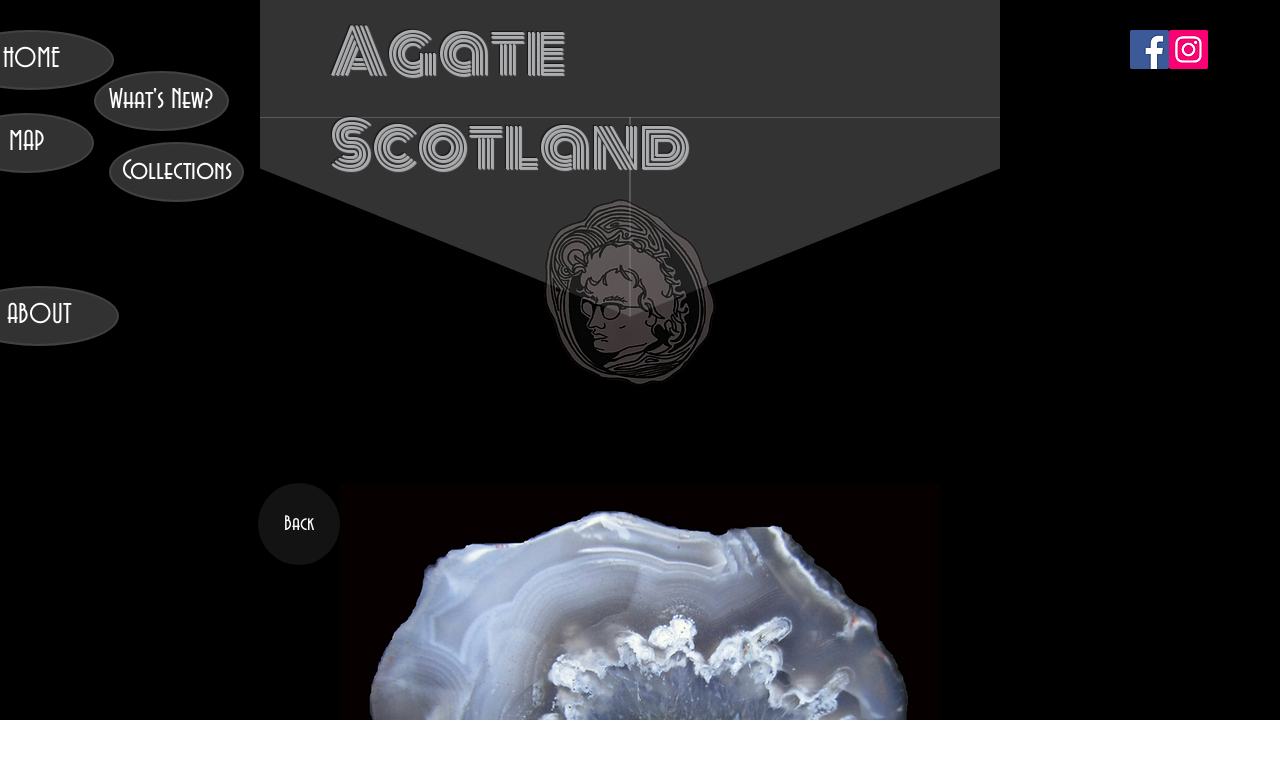

--- FILE ---
content_type: text/html; charset=UTF-8
request_url: https://www.agatescotland.com/st-cyrus-2-48mm-x-31mm
body_size: 206452
content:
<!DOCTYPE html>
<html lang="en">
<head>
  
  <!-- SEO Tags -->
  <title>St Cyrus 2 48mm x 31mm | agate-scotland</title>
  <link rel="canonical" href="https://www.agatescotland.com/st-cyrus-2-48mm-x-31mm"/>
  <meta property="og:title" content="St Cyrus 2 48mm x 31mm | agate-scotland"/>
  <meta property="og:url" content="https://www.agatescotland.com/st-cyrus-2-48mm-x-31mm"/>
  <meta property="og:site_name" content="agate-scotland"/>
  <meta property="og:type" content="website"/>
  <meta name="twitter:card" content="summary_large_image"/>
  <meta name="twitter:title" content="St Cyrus 2 48mm x 31mm | agate-scotland"/>

  
  <meta charset='utf-8'>
  <meta name="viewport" content="width=device-width, initial-scale=1" id="wixDesktopViewport" />
  <meta http-equiv="X-UA-Compatible" content="IE=edge">
  <meta name="generator" content="Wix.com Website Builder"/>

  <link rel="icon" sizes="192x192" href="https://static.parastorage.com/client/pfavico.ico" type="image/x-icon"/>
  <link rel="shortcut icon" href="https://static.parastorage.com/client/pfavico.ico" type="image/x-icon"/>
  <link rel="apple-touch-icon" href="https://static.parastorage.com/client/pfavico.ico" type="image/x-icon"/>

  <!-- Safari Pinned Tab Icon -->
  <!-- <link rel="mask-icon" href="https://static.parastorage.com/client/pfavico.ico"> -->

  <!-- Original trials -->
  


  <!-- Segmenter Polyfill -->
  <script>
    if (!window.Intl || !window.Intl.Segmenter) {
      (function() {
        var script = document.createElement('script');
        script.src = 'https://static.parastorage.com/unpkg/@formatjs/intl-segmenter@11.7.10/polyfill.iife.js';
        document.head.appendChild(script);
      })();
    }
  </script>

  <!-- Legacy Polyfills -->
  <script nomodule="" src="https://static.parastorage.com/unpkg/core-js-bundle@3.2.1/minified.js"></script>
  <script nomodule="" src="https://static.parastorage.com/unpkg/focus-within-polyfill@5.0.9/dist/focus-within-polyfill.js"></script>

  <!-- Performance API Polyfills -->
  <script>
  (function () {
    var noop = function noop() {};
    if ("performance" in window === false) {
      window.performance = {};
    }
    window.performance.mark = performance.mark || noop;
    window.performance.measure = performance.measure || noop;
    if ("now" in window.performance === false) {
      var nowOffset = Date.now();
      if (performance.timing && performance.timing.navigationStart) {
        nowOffset = performance.timing.navigationStart;
      }
      window.performance.now = function now() {
        return Date.now() - nowOffset;
      };
    }
  })();
  </script>

  <!-- Globals Definitions -->
  <script>
    (function () {
      var now = Date.now()
      window.initialTimestamps = {
        initialTimestamp: now,
        initialRequestTimestamp: Math.round(performance.timeOrigin ? performance.timeOrigin : now - performance.now())
      }

      window.thunderboltTag = "libs-releases-GA-local"
      window.thunderboltVersion = "1.16780.0"
    })();
  </script>

  <!-- Essential Viewer Model -->
  <script type="application/json" id="wix-essential-viewer-model">{"fleetConfig":{"fleetName":"thunderbolt-seo-isolated-renderer","type":"GA","code":0},"mode":{"qa":false,"enableTestApi":false,"debug":false,"ssrIndicator":false,"ssrOnly":false,"siteAssetsFallback":"enable","versionIndicator":false},"componentsLibrariesTopology":[{"artifactId":"editor-elements","namespace":"wixui","url":"https:\/\/static.parastorage.com\/services\/editor-elements\/1.14853.0"},{"artifactId":"editor-elements","namespace":"dsgnsys","url":"https:\/\/static.parastorage.com\/services\/editor-elements\/1.14853.0"}],"siteFeaturesConfigs":{"sessionManager":{"isRunningInDifferentSiteContext":false}},"language":{"userLanguage":"en"},"siteAssets":{"clientTopology":{"mediaRootUrl":"https:\/\/static.wixstatic.com","staticMediaUrl":"https:\/\/static.wixstatic.com\/media","moduleRepoUrl":"https:\/\/static.parastorage.com\/unpkg","fileRepoUrl":"https:\/\/static.parastorage.com\/services","viewerAppsUrl":"https:\/\/viewer-apps.parastorage.com","viewerAssetsUrl":"https:\/\/viewer-assets.parastorage.com","siteAssetsUrl":"https:\/\/siteassets.parastorage.com","pageJsonServerUrls":["https:\/\/pages.parastorage.com","https:\/\/staticorigin.wixstatic.com","https:\/\/www.agatescotland.com","https:\/\/fallback.wix.com\/wix-html-editor-pages-webapp\/page"],"pathOfTBModulesInFileRepoForFallback":"wix-thunderbolt\/dist\/"}},"siteFeatures":["accessibility","appMonitoring","assetsLoader","businessLogger","captcha","clickHandlerRegistrar","codeEmbed","commonConfig","componentsLoader","componentsRegistry","consentPolicy","cyclicTabbing","domSelectors","dynamicPages","environmentWixCodeSdk","environment","lightbox","locationWixCodeSdk","mpaNavigation","navigationManager","navigationPhases","ooi","pages","panorama","renderer","reporter","routerFetch","router","scrollRestoration","seoWixCodeSdk","seo","sessionManager","siteMembersWixCodeSdk","siteMembers","siteScrollBlocker","siteWixCodeSdk","speculationRules","ssrCache","stores","structureApi","thunderboltInitializer","tpaCommons","translations","usedPlatformApis","warmupData","windowMessageRegistrar","windowWixCodeSdk","wixCustomElementComponent","wixEmbedsApi","componentsReact","platform"],"site":{"externalBaseUrl":"https:\/\/www.agatescotland.com","isSEO":true},"media":{"staticMediaUrl":"https:\/\/static.wixstatic.com\/media","mediaRootUrl":"https:\/\/static.wixstatic.com\/","staticVideoUrl":"https:\/\/video.wixstatic.com\/"},"requestUrl":"https:\/\/www.agatescotland.com\/st-cyrus-2-48mm-x-31mm","rollout":{"siteAssetsVersionsRollout":false,"isDACRollout":0,"isTBRollout":false},"commonConfig":{"brand":"wix","host":"VIEWER","bsi":"","consentPolicy":{},"consentPolicyHeader":{},"siteRevision":"11692","renderingFlow":"NONE","language":"en","locale":"en"},"interactionSampleRatio":0.01,"dynamicModelUrl":"https:\/\/www.agatescotland.com\/_api\/v2\/dynamicmodel","accessTokensUrl":"https:\/\/www.agatescotland.com\/_api\/v1\/access-tokens","isExcludedFromSecurityExperiments":false,"experiments":{"specs.thunderbolt.hardenFetchAndXHR":true,"specs.thunderbolt.securityExperiments":true}}</script>
  <script>window.viewerModel = JSON.parse(document.getElementById('wix-essential-viewer-model').textContent)</script>

  <script>
    window.commonConfig = viewerModel.commonConfig
  </script>

  
  <!-- BEGIN handleAccessTokens bundle -->

  <script data-url="https://static.parastorage.com/services/wix-thunderbolt/dist/handleAccessTokens.inline.4f2f9a53.bundle.min.js">(()=>{"use strict";function e(e){let{context:o,property:r,value:n,enumerable:i=!0}=e,c=e.get,l=e.set;if(!r||void 0===n&&!c&&!l)return new Error("property and value are required");let a=o||globalThis,s=a?.[r],u={};if(void 0!==n)u.value=n;else{if(c){let e=t(c);e&&(u.get=e)}if(l){let e=t(l);e&&(u.set=e)}}let p={...u,enumerable:i||!1,configurable:!1};void 0!==n&&(p.writable=!1);try{Object.defineProperty(a,r,p)}catch(e){return e instanceof TypeError?s:e}return s}function t(e,t){return"function"==typeof e?e:!0===e?.async&&"function"==typeof e.func?t?async function(t){return e.func(t)}:async function(){return e.func()}:"function"==typeof e?.func?e.func:void 0}try{e({property:"strictDefine",value:e})}catch{}try{e({property:"defineStrictObject",value:r})}catch{}try{e({property:"defineStrictMethod",value:n})}catch{}var o=["toString","toLocaleString","valueOf","constructor","prototype"];function r(t){let{context:n,property:c,propertiesToExclude:l=[],skipPrototype:a=!1,hardenPrototypePropertiesToExclude:s=[]}=t;if(!c)return new Error("property is required");let u=(n||globalThis)[c],p={},f=i(n,c);u&&("object"==typeof u||"function"==typeof u)&&Reflect.ownKeys(u).forEach(t=>{if(!l.includes(t)&&!o.includes(t)){let o=i(u,t);if(o&&(o.writable||o.configurable)){let{value:r,get:n,set:i,enumerable:c=!1}=o,l={};void 0!==r?l.value=r:n?l.get=n:i&&(l.set=i);try{let o=e({context:u,property:t,...l,enumerable:c});p[t]=o}catch(e){if(!(e instanceof TypeError))throw e;try{p[t]=o.value||o.get||o.set}catch{}}}}});let d={originalObject:u,originalProperties:p};if(!a&&void 0!==u?.prototype){let e=r({context:u,property:"prototype",propertiesToExclude:s,skipPrototype:!0});e instanceof Error||(d.originalPrototype=e?.originalObject,d.originalPrototypeProperties=e?.originalProperties)}return e({context:n,property:c,value:u,enumerable:f?.enumerable}),d}function n(t,o){let r=(o||globalThis)[t],n=i(o||globalThis,t);return r&&n&&(n.writable||n.configurable)?(Object.freeze(r),e({context:globalThis,property:t,value:r})):r}function i(e,t){if(e&&t)try{return Reflect.getOwnPropertyDescriptor(e,t)}catch{return}}function c(e){if("string"!=typeof e)return e;try{return decodeURIComponent(e).toLowerCase().trim()}catch{return e.toLowerCase().trim()}}function l(e,t){let o="";if("string"==typeof e)o=e.split("=")[0]?.trim()||"";else{if(!e||"string"!=typeof e.name)return!1;o=e.name}return t.has(c(o)||"")}function a(e,t){let o;return o="string"==typeof e?e.split(";").map(e=>e.trim()).filter(e=>e.length>0):e||[],o.filter(e=>!l(e,t))}var s=null;function u(){return null===s&&(s=typeof Document>"u"?void 0:Object.getOwnPropertyDescriptor(Document.prototype,"cookie")),s}function p(t,o){if(!globalThis?.cookieStore)return;let r=globalThis.cookieStore.get.bind(globalThis.cookieStore),n=globalThis.cookieStore.getAll.bind(globalThis.cookieStore),i=globalThis.cookieStore.set.bind(globalThis.cookieStore),c=globalThis.cookieStore.delete.bind(globalThis.cookieStore);return e({context:globalThis.CookieStore.prototype,property:"get",value:async function(e){return l(("string"==typeof e?e:e.name)||"",t)?null:r.call(this,e)},enumerable:!0}),e({context:globalThis.CookieStore.prototype,property:"getAll",value:async function(){return a(await n.apply(this,Array.from(arguments)),t)},enumerable:!0}),e({context:globalThis.CookieStore.prototype,property:"set",value:async function(){let e=Array.from(arguments);if(!l(1===e.length?e[0].name:e[0],t))return i.apply(this,e);o&&console.warn(o)},enumerable:!0}),e({context:globalThis.CookieStore.prototype,property:"delete",value:async function(){let e=Array.from(arguments);if(!l(1===e.length?e[0].name:e[0],t))return c.apply(this,e)},enumerable:!0}),e({context:globalThis.cookieStore,property:"prototype",value:globalThis.CookieStore.prototype,enumerable:!1}),e({context:globalThis,property:"cookieStore",value:globalThis.cookieStore,enumerable:!0}),{get:r,getAll:n,set:i,delete:c}}var f=["TextEncoder","TextDecoder","XMLHttpRequestEventTarget","EventTarget","URL","JSON","Reflect","Object","Array","Map","Set","WeakMap","WeakSet","Promise","Symbol","Error"],d=["addEventListener","removeEventListener","dispatchEvent","encodeURI","encodeURIComponent","decodeURI","decodeURIComponent"];const y=(e,t)=>{try{const o=t?t.get.call(document):document.cookie;return o.split(";").map(e=>e.trim()).filter(t=>t?.startsWith(e))[0]?.split("=")[1]}catch(e){return""}},g=(e="",t="",o="/")=>`${e}=; ${t?`domain=${t};`:""} max-age=0; path=${o}; expires=Thu, 01 Jan 1970 00:00:01 GMT`;function m(){(function(){if("undefined"!=typeof window){const e=performance.getEntriesByType("navigation")[0];return"back_forward"===(e?.type||"")}return!1})()&&function(){const{counter:e}=function(){const e=b("getItem");if(e){const[t,o]=e.split("-"),r=o?parseInt(o,10):0;if(r>=3){const e=t?Number(t):0;if(Date.now()-e>6e4)return{counter:0}}return{counter:r}}return{counter:0}}();e<3?(!function(e=1){b("setItem",`${Date.now()}-${e}`)}(e+1),window.location.reload()):console.error("ATS: Max reload attempts reached")}()}function b(e,t){try{return sessionStorage[e]("reload",t||"")}catch(e){console.error("ATS: Error calling sessionStorage:",e)}}const h="client-session-bind",v="sec-fetch-unsupported",{experiments:w}=window.viewerModel,T=[h,"client-binding",v,"svSession","smSession","server-session-bind","wixSession2","wixSession3"].map(e=>e.toLowerCase()),{cookie:S}=function(t,o){let r=new Set(t);return e({context:document,property:"cookie",set:{func:e=>function(e,t,o,r){let n=u(),i=c(t.split(";")[0]||"")||"";[...o].every(e=>!i.startsWith(e.toLowerCase()))&&n?.set?n.set.call(e,t):r&&console.warn(r)}(document,e,r,o)},get:{func:()=>function(e,t){let o=u();if(!o?.get)throw new Error("Cookie descriptor or getter not available");return a(o.get.call(e),t).join("; ")}(document,r)},enumerable:!0}),{cookieStore:p(r,o),cookie:u()}}(T),k="tbReady",x="security_overrideGlobals",{experiments:E,siteFeaturesConfigs:C,accessTokensUrl:P}=window.viewerModel,R=P,M={},O=(()=>{const e=y(h,S);if(w["specs.thunderbolt.browserCacheReload"]){y(v,S)||e?b("removeItem"):m()}return(()=>{const e=g(h),t=g(h,location.hostname);S.set.call(document,e),S.set.call(document,t)})(),e})();O&&(M["client-binding"]=O);const D=fetch;addEventListener(k,function e(t){const{logger:o}=t.detail;try{window.tb.init({fetch:D,fetchHeaders:M})}catch(e){const t=new Error("TB003");o.meter(`${x}_${t.message}`,{paramsOverrides:{errorType:x,eventString:t.message}}),window?.viewerModel?.mode.debug&&console.error(e)}finally{removeEventListener(k,e)}}),E["specs.thunderbolt.hardenFetchAndXHR"]||(window.fetchDynamicModel=()=>C.sessionManager.isRunningInDifferentSiteContext?Promise.resolve({}):fetch(R,{credentials:"same-origin",headers:M}).then(function(e){if(!e.ok)throw new Error(`[${e.status}]${e.statusText}`);return e.json()}),window.dynamicModelPromise=window.fetchDynamicModel())})();
//# sourceMappingURL=https://static.parastorage.com/services/wix-thunderbolt/dist/handleAccessTokens.inline.4f2f9a53.bundle.min.js.map</script>

<!-- END handleAccessTokens bundle -->

<!-- BEGIN overrideGlobals bundle -->

<script data-url="https://static.parastorage.com/services/wix-thunderbolt/dist/overrideGlobals.inline.ec13bfcf.bundle.min.js">(()=>{"use strict";function e(e){let{context:r,property:o,value:n,enumerable:i=!0}=e,c=e.get,a=e.set;if(!o||void 0===n&&!c&&!a)return new Error("property and value are required");let l=r||globalThis,u=l?.[o],s={};if(void 0!==n)s.value=n;else{if(c){let e=t(c);e&&(s.get=e)}if(a){let e=t(a);e&&(s.set=e)}}let p={...s,enumerable:i||!1,configurable:!1};void 0!==n&&(p.writable=!1);try{Object.defineProperty(l,o,p)}catch(e){return e instanceof TypeError?u:e}return u}function t(e,t){return"function"==typeof e?e:!0===e?.async&&"function"==typeof e.func?t?async function(t){return e.func(t)}:async function(){return e.func()}:"function"==typeof e?.func?e.func:void 0}try{e({property:"strictDefine",value:e})}catch{}try{e({property:"defineStrictObject",value:o})}catch{}try{e({property:"defineStrictMethod",value:n})}catch{}var r=["toString","toLocaleString","valueOf","constructor","prototype"];function o(t){let{context:n,property:c,propertiesToExclude:a=[],skipPrototype:l=!1,hardenPrototypePropertiesToExclude:u=[]}=t;if(!c)return new Error("property is required");let s=(n||globalThis)[c],p={},f=i(n,c);s&&("object"==typeof s||"function"==typeof s)&&Reflect.ownKeys(s).forEach(t=>{if(!a.includes(t)&&!r.includes(t)){let r=i(s,t);if(r&&(r.writable||r.configurable)){let{value:o,get:n,set:i,enumerable:c=!1}=r,a={};void 0!==o?a.value=o:n?a.get=n:i&&(a.set=i);try{let r=e({context:s,property:t,...a,enumerable:c});p[t]=r}catch(e){if(!(e instanceof TypeError))throw e;try{p[t]=r.value||r.get||r.set}catch{}}}}});let d={originalObject:s,originalProperties:p};if(!l&&void 0!==s?.prototype){let e=o({context:s,property:"prototype",propertiesToExclude:u,skipPrototype:!0});e instanceof Error||(d.originalPrototype=e?.originalObject,d.originalPrototypeProperties=e?.originalProperties)}return e({context:n,property:c,value:s,enumerable:f?.enumerable}),d}function n(t,r){let o=(r||globalThis)[t],n=i(r||globalThis,t);return o&&n&&(n.writable||n.configurable)?(Object.freeze(o),e({context:globalThis,property:t,value:o})):o}function i(e,t){if(e&&t)try{return Reflect.getOwnPropertyDescriptor(e,t)}catch{return}}function c(e){if("string"!=typeof e)return e;try{return decodeURIComponent(e).toLowerCase().trim()}catch{return e.toLowerCase().trim()}}function a(e,t){return e instanceof Headers?e.forEach((r,o)=>{l(o,t)||e.delete(o)}):Object.keys(e).forEach(r=>{l(r,t)||delete e[r]}),e}function l(e,t){return!t.has(c(e)||"")}function u(e,t){let r=!0,o=function(e){let t,r;if(globalThis.Request&&e instanceof Request)t=e.url;else{if("function"!=typeof e?.toString)throw new Error("Unsupported type for url");t=e.toString()}try{return new URL(t).pathname}catch{return r=t.replace(/#.+/gi,"").split("?").shift(),r.startsWith("/")?r:`/${r}`}}(e),n=c(o);return n&&t.some(e=>n.includes(e))&&(r=!1),r}function s(t,r,o){let n=fetch,i=XMLHttpRequest,c=new Set(r);function s(){let e=new i,r=e.open,n=e.setRequestHeader;return e.open=function(){let n=Array.from(arguments),i=n[1];if(n.length<2||u(i,t))return r.apply(e,n);throw new Error(o||`Request not allowed for path ${i}`)},e.setRequestHeader=function(t,r){l(decodeURIComponent(t),c)&&n.call(e,t,r)},e}return e({property:"fetch",value:function(){let e=function(e,t){return globalThis.Request&&e[0]instanceof Request&&e[0]?.headers?a(e[0].headers,t):e[1]?.headers&&a(e[1].headers,t),e}(arguments,c);return u(arguments[0],t)?n.apply(globalThis,Array.from(e)):new Promise((e,t)=>{t(new Error(o||`Request not allowed for path ${arguments[0]}`))})},enumerable:!0}),e({property:"XMLHttpRequest",value:s,enumerable:!0}),Object.keys(i).forEach(e=>{s[e]=i[e]}),{fetch:n,XMLHttpRequest:i}}var p=["TextEncoder","TextDecoder","XMLHttpRequestEventTarget","EventTarget","URL","JSON","Reflect","Object","Array","Map","Set","WeakMap","WeakSet","Promise","Symbol","Error"],f=["addEventListener","removeEventListener","dispatchEvent","encodeURI","encodeURIComponent","decodeURI","decodeURIComponent"];const d=function(){let t=globalThis.open,r=document.open;function o(e,r,o){let n="string"!=typeof e,i=t.call(window,e,r,o);return n||e&&function(e){return e.startsWith("//")&&/(?:[a-z0-9](?:[a-z0-9-]{0,61}[a-z0-9])?\.)+[a-z0-9][a-z0-9-]{0,61}[a-z0-9]/g.test(`${location.protocol}:${e}`)&&(e=`${location.protocol}${e}`),!e.startsWith("http")||new URL(e).hostname===location.hostname}(e)?{}:i}return e({property:"open",value:o,context:globalThis,enumerable:!0}),e({property:"open",value:function(e,t,n){return e?o(e,t,n):r.call(document,e||"",t||"",n||"")},context:document,enumerable:!0}),{open:t,documentOpen:r}},y=function(){let t=document.createElement,r=Element.prototype.setAttribute,o=Element.prototype.setAttributeNS;return e({property:"createElement",context:document,value:function(n,i){let a=t.call(document,n,i);if("iframe"===c(n)){e({property:"srcdoc",context:a,get:()=>"",set:()=>{console.warn("`srcdoc` is not allowed in iframe elements.")}});let t=function(e,t){"srcdoc"!==e.toLowerCase()?r.call(a,e,t):console.warn("`srcdoc` attribute is not allowed to be set.")},n=function(e,t,r){"srcdoc"!==t.toLowerCase()?o.call(a,e,t,r):console.warn("`srcdoc` attribute is not allowed to be set.")};a.setAttribute=t,a.setAttributeNS=n}return a},enumerable:!0}),{createElement:t,setAttribute:r,setAttributeNS:o}},m=["client-binding"],b=["/_api/v1/access-tokens","/_api/v2/dynamicmodel","/_api/one-app-session-web/v3/businesses"],h=function(){let t=setTimeout,r=setInterval;return o("setTimeout",0,globalThis),o("setInterval",0,globalThis),{setTimeout:t,setInterval:r};function o(t,r,o){let n=o||globalThis,i=n[t];if(!i||"function"!=typeof i)throw new Error(`Function ${t} not found or is not a function`);e({property:t,value:function(){let e=Array.from(arguments);if("string"!=typeof e[r])return i.apply(n,e);console.warn(`Calling ${t} with a String Argument at index ${r} is not allowed`)},context:o,enumerable:!0})}},v=function(){if(navigator&&"serviceWorker"in navigator){let t=navigator.serviceWorker.register;return e({context:navigator.serviceWorker,property:"register",value:function(){console.log("Service worker registration is not allowed")},enumerable:!0}),{register:t}}return{}};performance.mark("overrideGlobals started");const{isExcludedFromSecurityExperiments:g,experiments:w}=window.viewerModel,E=!g&&w["specs.thunderbolt.securityExperiments"];try{d(),E&&y(),w["specs.thunderbolt.hardenFetchAndXHR"]&&E&&s(b,m),v(),(e=>{let t=[],r=[];r=r.concat(["TextEncoder","TextDecoder"]),e&&(r=r.concat(["XMLHttpRequestEventTarget","EventTarget"])),r=r.concat(["URL","JSON"]),e&&(t=t.concat(["addEventListener","removeEventListener"])),t=t.concat(["encodeURI","encodeURIComponent","decodeURI","decodeURIComponent"]),r=r.concat(["String","Number"]),e&&r.push("Object"),r=r.concat(["Reflect"]),t.forEach(e=>{n(e),["addEventListener","removeEventListener"].includes(e)&&n(e,document)}),r.forEach(e=>{o({property:e})})})(E),E&&h()}catch(e){window?.viewerModel?.mode.debug&&console.error(e);const t=new Error("TB006");window.fedops?.reportError(t,"security_overrideGlobals"),window.Sentry?window.Sentry.captureException(t):globalThis.defineStrictProperty("sentryBuffer",[t],window,!1)}performance.mark("overrideGlobals ended")})();
//# sourceMappingURL=https://static.parastorage.com/services/wix-thunderbolt/dist/overrideGlobals.inline.ec13bfcf.bundle.min.js.map</script>

<!-- END overrideGlobals bundle -->


  
  <script>
    window.commonConfig = viewerModel.commonConfig

	
  </script>

  <!-- Initial CSS -->
  <style data-url="https://static.parastorage.com/services/wix-thunderbolt/dist/main.347af09f.min.css">@keyframes slide-horizontal-new{0%{transform:translateX(100%)}}@keyframes slide-horizontal-old{80%{opacity:1}to{opacity:0;transform:translateX(-100%)}}@keyframes slide-vertical-new{0%{transform:translateY(-100%)}}@keyframes slide-vertical-old{80%{opacity:1}to{opacity:0;transform:translateY(100%)}}@keyframes out-in-new{0%{opacity:0}}@keyframes out-in-old{to{opacity:0}}:root:active-view-transition{view-transition-name:none}::view-transition{pointer-events:none}:root:active-view-transition::view-transition-new(page-group),:root:active-view-transition::view-transition-old(page-group){animation-duration:.6s;cursor:wait;pointer-events:all}:root:active-view-transition-type(SlideHorizontal)::view-transition-old(page-group){animation:slide-horizontal-old .6s cubic-bezier(.83,0,.17,1) forwards;mix-blend-mode:normal}:root:active-view-transition-type(SlideHorizontal)::view-transition-new(page-group){animation:slide-horizontal-new .6s cubic-bezier(.83,0,.17,1) backwards;mix-blend-mode:normal}:root:active-view-transition-type(SlideVertical)::view-transition-old(page-group){animation:slide-vertical-old .6s cubic-bezier(.83,0,.17,1) forwards;mix-blend-mode:normal}:root:active-view-transition-type(SlideVertical)::view-transition-new(page-group){animation:slide-vertical-new .6s cubic-bezier(.83,0,.17,1) backwards;mix-blend-mode:normal}:root:active-view-transition-type(OutIn)::view-transition-old(page-group){animation:out-in-old .35s cubic-bezier(.22,1,.36,1) forwards}:root:active-view-transition-type(OutIn)::view-transition-new(page-group){animation:out-in-new .35s cubic-bezier(.64,0,.78,0) .35s backwards}@media(prefers-reduced-motion:reduce){::view-transition-group(*),::view-transition-new(*),::view-transition-old(*){animation:none!important}}body,html{background:transparent;border:0;margin:0;outline:0;padding:0;vertical-align:baseline}body{--scrollbar-width:0px;font-family:Arial,Helvetica,sans-serif;font-size:10px}body,html{height:100%}body{overflow-x:auto;overflow-y:scroll}body:not(.responsive) #site-root{min-width:var(--site-width);width:100%}body:not([data-js-loaded]) [data-hide-prejs]{visibility:hidden}interact-element{display:contents}#SITE_CONTAINER{position:relative}:root{--one-unit:1vw;--section-max-width:9999px;--spx-stopper-max:9999px;--spx-stopper-min:0px;--browser-zoom:1}@supports(-webkit-appearance:none) and (stroke-color:transparent){:root{--safari-sticky-fix:opacity;--experimental-safari-sticky-fix:translateZ(0)}}@supports(container-type:inline-size){:root{--one-unit:1cqw}}[id^=oldHoverBox-]{mix-blend-mode:plus-lighter;transition:opacity .5s ease,visibility .5s ease}[data-mesh-id$=inlineContent-gridContainer]:has(>[id^=oldHoverBox-]){isolation:isolate}</style>
<style data-url="https://static.parastorage.com/services/wix-thunderbolt/dist/main.renderer.9cb0985f.min.css">a,abbr,acronym,address,applet,b,big,blockquote,button,caption,center,cite,code,dd,del,dfn,div,dl,dt,em,fieldset,font,footer,form,h1,h2,h3,h4,h5,h6,header,i,iframe,img,ins,kbd,label,legend,li,nav,object,ol,p,pre,q,s,samp,section,small,span,strike,strong,sub,sup,table,tbody,td,tfoot,th,thead,title,tr,tt,u,ul,var{background:transparent;border:0;margin:0;outline:0;padding:0;vertical-align:baseline}input,select,textarea{box-sizing:border-box;font-family:Helvetica,Arial,sans-serif}ol,ul{list-style:none}blockquote,q{quotes:none}ins{text-decoration:none}del{text-decoration:line-through}table{border-collapse:collapse;border-spacing:0}a{cursor:pointer;text-decoration:none}.testStyles{overflow-y:hidden}.reset-button{-webkit-appearance:none;background:none;border:0;color:inherit;font:inherit;line-height:normal;outline:0;overflow:visible;padding:0;-webkit-user-select:none;-moz-user-select:none;-ms-user-select:none}:focus{outline:none}body.device-mobile-optimized:not(.disable-site-overflow){overflow-x:hidden;overflow-y:scroll}body.device-mobile-optimized:not(.responsive) #SITE_CONTAINER{margin-left:auto;margin-right:auto;overflow-x:visible;position:relative;width:320px}body.device-mobile-optimized:not(.responsive):not(.blockSiteScrolling) #SITE_CONTAINER{margin-top:0}body.device-mobile-optimized>*{max-width:100%!important}body.device-mobile-optimized #site-root{overflow-x:hidden;overflow-y:hidden}@supports(overflow:clip){body.device-mobile-optimized #site-root{overflow-x:clip;overflow-y:clip}}body.device-mobile-non-optimized #SITE_CONTAINER #site-root{overflow-x:clip;overflow-y:clip}body.device-mobile-non-optimized.fullScreenMode{background-color:#5f6360}body.device-mobile-non-optimized.fullScreenMode #MOBILE_ACTIONS_MENU,body.device-mobile-non-optimized.fullScreenMode #SITE_BACKGROUND,body.device-mobile-non-optimized.fullScreenMode #site-root,body.fullScreenMode #WIX_ADS{visibility:hidden}body.fullScreenMode{overflow-x:hidden!important;overflow-y:hidden!important}body.fullScreenMode.device-mobile-optimized #TINY_MENU{opacity:0;pointer-events:none}body.fullScreenMode-scrollable.device-mobile-optimized{overflow-x:hidden!important;overflow-y:auto!important}body.fullScreenMode-scrollable.device-mobile-optimized #masterPage,body.fullScreenMode-scrollable.device-mobile-optimized #site-root{overflow-x:hidden!important;overflow-y:hidden!important}body.fullScreenMode-scrollable.device-mobile-optimized #SITE_BACKGROUND,body.fullScreenMode-scrollable.device-mobile-optimized #masterPage{height:auto!important}body.fullScreenMode-scrollable.device-mobile-optimized #masterPage.mesh-layout{height:0!important}body.blockSiteScrolling,body.siteScrollingBlocked{position:fixed;width:100%}body.blockSiteScrolling #SITE_CONTAINER{margin-top:calc(var(--blocked-site-scroll-margin-top)*-1)}#site-root{margin:0 auto;min-height:100%;position:relative;top:var(--wix-ads-height)}#site-root img:not([src]){visibility:hidden}#site-root svg img:not([src]){visibility:visible}.auto-generated-link{color:inherit}#SCROLL_TO_BOTTOM,#SCROLL_TO_TOP{height:0}.has-click-trigger{cursor:pointer}.fullScreenOverlay{bottom:0;display:flex;justify-content:center;left:0;overflow-y:hidden;position:fixed;right:0;top:-60px;z-index:1005}.fullScreenOverlay>.fullScreenOverlayContent{bottom:0;left:0;margin:0 auto;overflow:hidden;position:absolute;right:0;top:60px;transform:translateZ(0)}[data-mesh-id$=centeredContent],[data-mesh-id$=form],[data-mesh-id$=inlineContent]{pointer-events:none;position:relative}[data-mesh-id$=-gridWrapper],[data-mesh-id$=-rotated-wrapper]{pointer-events:none}[data-mesh-id$=-gridContainer]>*,[data-mesh-id$=-rotated-wrapper]>*,[data-mesh-id$=inlineContent]>:not([data-mesh-id$=-gridContainer]){pointer-events:auto}.device-mobile-optimized #masterPage.mesh-layout #SOSP_CONTAINER_CUSTOM_ID{grid-area:2/1/3/2;-ms-grid-row:2;position:relative}#masterPage.mesh-layout{-ms-grid-rows:max-content max-content min-content max-content;-ms-grid-columns:100%;align-items:start;display:-ms-grid;display:grid;grid-template-columns:100%;grid-template-rows:max-content max-content min-content max-content;justify-content:stretch}#masterPage.mesh-layout #PAGES_CONTAINER,#masterPage.mesh-layout #SITE_FOOTER-placeholder,#masterPage.mesh-layout #SITE_FOOTER_WRAPPER,#masterPage.mesh-layout #SITE_HEADER-placeholder,#masterPage.mesh-layout #SITE_HEADER_WRAPPER,#masterPage.mesh-layout #SOSP_CONTAINER_CUSTOM_ID[data-state~=mobileView],#masterPage.mesh-layout #soapAfterPagesContainer,#masterPage.mesh-layout #soapBeforePagesContainer{-ms-grid-row-align:start;-ms-grid-column-align:start;-ms-grid-column:1}#masterPage.mesh-layout #SITE_HEADER-placeholder,#masterPage.mesh-layout #SITE_HEADER_WRAPPER{grid-area:1/1/2/2;-ms-grid-row:1}#masterPage.mesh-layout #PAGES_CONTAINER,#masterPage.mesh-layout #soapAfterPagesContainer,#masterPage.mesh-layout #soapBeforePagesContainer{grid-area:3/1/4/2;-ms-grid-row:3}#masterPage.mesh-layout #soapAfterPagesContainer,#masterPage.mesh-layout #soapBeforePagesContainer{width:100%}#masterPage.mesh-layout #PAGES_CONTAINER{align-self:stretch}#masterPage.mesh-layout main#PAGES_CONTAINER{display:block}#masterPage.mesh-layout #SITE_FOOTER-placeholder,#masterPage.mesh-layout #SITE_FOOTER_WRAPPER{grid-area:4/1/5/2;-ms-grid-row:4}#masterPage.mesh-layout #SITE_PAGES,#masterPage.mesh-layout [data-mesh-id=PAGES_CONTAINERcenteredContent],#masterPage.mesh-layout [data-mesh-id=PAGES_CONTAINERinlineContent]{height:100%}#masterPage.mesh-layout.desktop>*{width:100%}#masterPage.mesh-layout #PAGES_CONTAINER,#masterPage.mesh-layout #SITE_FOOTER,#masterPage.mesh-layout #SITE_FOOTER_WRAPPER,#masterPage.mesh-layout #SITE_HEADER,#masterPage.mesh-layout #SITE_HEADER_WRAPPER,#masterPage.mesh-layout #SITE_PAGES,#masterPage.mesh-layout #masterPageinlineContent{position:relative}#masterPage.mesh-layout #SITE_HEADER{grid-area:1/1/2/2}#masterPage.mesh-layout #SITE_FOOTER{grid-area:4/1/5/2}#masterPage.mesh-layout.overflow-x-clip #SITE_FOOTER,#masterPage.mesh-layout.overflow-x-clip #SITE_HEADER{overflow-x:clip}[data-z-counter]{z-index:0}[data-z-counter="0"]{z-index:auto}.wixSiteProperties{-webkit-font-smoothing:antialiased;-moz-osx-font-smoothing:grayscale}:root{--wst-button-color-fill-primary:rgb(var(--color_48));--wst-button-color-border-primary:rgb(var(--color_49));--wst-button-color-text-primary:rgb(var(--color_50));--wst-button-color-fill-primary-hover:rgb(var(--color_51));--wst-button-color-border-primary-hover:rgb(var(--color_52));--wst-button-color-text-primary-hover:rgb(var(--color_53));--wst-button-color-fill-primary-disabled:rgb(var(--color_54));--wst-button-color-border-primary-disabled:rgb(var(--color_55));--wst-button-color-text-primary-disabled:rgb(var(--color_56));--wst-button-color-fill-secondary:rgb(var(--color_57));--wst-button-color-border-secondary:rgb(var(--color_58));--wst-button-color-text-secondary:rgb(var(--color_59));--wst-button-color-fill-secondary-hover:rgb(var(--color_60));--wst-button-color-border-secondary-hover:rgb(var(--color_61));--wst-button-color-text-secondary-hover:rgb(var(--color_62));--wst-button-color-fill-secondary-disabled:rgb(var(--color_63));--wst-button-color-border-secondary-disabled:rgb(var(--color_64));--wst-button-color-text-secondary-disabled:rgb(var(--color_65));--wst-color-fill-base-1:rgb(var(--color_36));--wst-color-fill-base-2:rgb(var(--color_37));--wst-color-fill-base-shade-1:rgb(var(--color_38));--wst-color-fill-base-shade-2:rgb(var(--color_39));--wst-color-fill-base-shade-3:rgb(var(--color_40));--wst-color-fill-accent-1:rgb(var(--color_41));--wst-color-fill-accent-2:rgb(var(--color_42));--wst-color-fill-accent-3:rgb(var(--color_43));--wst-color-fill-accent-4:rgb(var(--color_44));--wst-color-fill-background-primary:rgb(var(--color_11));--wst-color-fill-background-secondary:rgb(var(--color_12));--wst-color-text-primary:rgb(var(--color_15));--wst-color-text-secondary:rgb(var(--color_14));--wst-color-action:rgb(var(--color_18));--wst-color-disabled:rgb(var(--color_39));--wst-color-title:rgb(var(--color_45));--wst-color-subtitle:rgb(var(--color_46));--wst-color-line:rgb(var(--color_47));--wst-font-style-h2:var(--font_2);--wst-font-style-h3:var(--font_3);--wst-font-style-h4:var(--font_4);--wst-font-style-h5:var(--font_5);--wst-font-style-h6:var(--font_6);--wst-font-style-body-large:var(--font_7);--wst-font-style-body-medium:var(--font_8);--wst-font-style-body-small:var(--font_9);--wst-font-style-body-x-small:var(--font_10);--wst-color-custom-1:rgb(var(--color_13));--wst-color-custom-2:rgb(var(--color_16));--wst-color-custom-3:rgb(var(--color_17));--wst-color-custom-4:rgb(var(--color_19));--wst-color-custom-5:rgb(var(--color_20));--wst-color-custom-6:rgb(var(--color_21));--wst-color-custom-7:rgb(var(--color_22));--wst-color-custom-8:rgb(var(--color_23));--wst-color-custom-9:rgb(var(--color_24));--wst-color-custom-10:rgb(var(--color_25));--wst-color-custom-11:rgb(var(--color_26));--wst-color-custom-12:rgb(var(--color_27));--wst-color-custom-13:rgb(var(--color_28));--wst-color-custom-14:rgb(var(--color_29));--wst-color-custom-15:rgb(var(--color_30));--wst-color-custom-16:rgb(var(--color_31));--wst-color-custom-17:rgb(var(--color_32));--wst-color-custom-18:rgb(var(--color_33));--wst-color-custom-19:rgb(var(--color_34));--wst-color-custom-20:rgb(var(--color_35))}.wix-presets-wrapper{display:contents}</style>

  <meta name="format-detection" content="telephone=no">
  <meta name="skype_toolbar" content="skype_toolbar_parser_compatible">
  
  

  

  
      <!--pageHtmlEmbeds.head start-->
      <script type="wix/htmlEmbeds" id="pageHtmlEmbeds.head start"></script>
    
      <script type="text/javascript" src="https://w-ifc-app-b830f0e2cf3b.herokuapp.com/get_script/d03dae03-a080-4178-bb40-0746f8a9ed95.js"></script>
    
      <script type="wix/htmlEmbeds" id="pageHtmlEmbeds.head end"></script>
      <!--pageHtmlEmbeds.head end-->
  

  <!-- head performance data start -->
  
  <!-- head performance data end -->
  

    


    
<style data-href="https://static.parastorage.com/services/editor-elements-library/dist/thunderbolt/rb_wixui.thunderbolt[SiteButton_CircleButton].904d122d.min.css">.PlZyDq{touch-action:manipulation}.z8dt4c{align-items:center;box-sizing:border-box;display:flex;justify-content:var(--label-align);min-width:100%;text-align:initial;width:-moz-max-content;width:max-content}.z8dt4c:before{max-width:var(--margin-start,0)}.z8dt4c:after,.z8dt4c:before{align-self:stretch;content:"";flex-grow:1}.z8dt4c:after{max-width:var(--margin-end,0)}.HRtdiM .z8dt4c{background-color:var(--corvid-background-color,rgba(var(--bg,var(--color_17,color_17)),var(--alpha-bg,1)));border-color:var(--corvid-border-color,rgba(var(--brd,var(--color_15,color_15)),var(--alpha-brd,1)));border-radius:var(--corvid-border-radius,var(--rd,50%));border-style:solid;border-width:var(--corvid-border-width,var(--brw,0));bottom:0;box-shadow:var(--shd,0 1px 4px rgba(0,0,0,.6));left:0;position:absolute;right:0;top:0;transition:var(--trans1,border .4s ease 0s,background-color .4s ease 0s)}.HRtdiM .Pd7m5i{color:var(--corvid-color,rgb(var(--txt,var(--color_15,color_15))));font:var(--fnt,var(--font_5));margin-bottom:0;margin-left:var(--corvid-border-width,var(--brw,0));margin-right:var(--corvid-border-width,var(--brw,0));margin-top:calc(-1*var(--corvid-border-width, var(--brw, 0)));position:relative;transition:var(--trans2,color .4s ease 0s);white-space:nowrap}.HRtdiM[aria-disabled=false] .z8dt4c{cursor:pointer}:host(.device-mobile-optimized) .HRtdiM[aria-disabled=false]:active .z8dt4c,body.device-mobile-optimized .HRtdiM[aria-disabled=false]:active .z8dt4c{background-color:var(--corvid-hover-background-color,rgba(var(--bgh,var(--color_18,color_18)),var(--alpha-bgh,1)));border-color:var(--corvid-hover-border-color,rgba(var(--brdh,var(--color_15,color_15)),var(--alpha-brdh,1)));border-style:solid;border-width:mutate-size-param(s,decrease,5,brw);transition:var(--trans1,border .4s ease 0s,background-color .4s ease 0s)}:host(.device-mobile-optimized) .HRtdiM[aria-disabled=false]:active .Pd7m5i,body.device-mobile-optimized .HRtdiM[aria-disabled=false]:active .Pd7m5i{color:var(--corvid-hover-color,rgb(var(--txth,var(--color_15,color_15))));transition:var(--trans2,color .4s ease 0s)}:host(:not(.device-mobile-optimized)) .HRtdiM[aria-disabled=false]:hover .z8dt4c,body:not(.device-mobile-optimized) .HRtdiM[aria-disabled=false]:hover .z8dt4c{background-color:var(--corvid-hover-background-color,rgba(var(--bgh,var(--color_18,color_18)),var(--alpha-bgh,1)));border-color:var(--corvid-hover-border-color,rgba(var(--brdh,var(--color_15,color_15)),var(--alpha-brdh,1)));border-style:solid;border-width:mutate-size-param(s,decrease,5,brw);transition:var(--trans1,border .4s ease 0s,background-color .4s ease 0s)}:host(:not(.device-mobile-optimized)) .HRtdiM[aria-disabled=false]:hover .Pd7m5i,body:not(.device-mobile-optimized) .HRtdiM[aria-disabled=false]:hover .Pd7m5i{color:var(--corvid-hover-color,rgb(var(--txth,var(--color_15,color_15))));transition:var(--trans2,color .4s ease 0s)}.HRtdiM[aria-disabled=true] .z8dt4c{background-color:var(--corvid-disabled-background-color,rgba(var(--bgd,204,204,204),var(--alpha-bgd,1)));border-color:var(--corvid-disabled-border-color,rgba(var(--brdd,204,204,204),var(--alpha-brdd,1)))}.HRtdiM[aria-disabled=true] .Pd7m5i{color:var(--corvid-disabled-color,rgb(var(--txtd,255,255,255)))}</style>
<style data-href="https://static.parastorage.com/services/editor-elements-library/dist/thunderbolt/rb_wixui.thunderbolt_bootstrap.a1b00b19.min.css">.cwL6XW{cursor:pointer}.sNF2R0{opacity:0}.hLoBV3{transition:opacity var(--transition-duration) cubic-bezier(.37,0,.63,1)}.Rdf41z,.hLoBV3{opacity:1}.ftlZWo{transition:opacity var(--transition-duration) cubic-bezier(.37,0,.63,1)}.ATGlOr,.ftlZWo{opacity:0}.KQSXD0{transition:opacity var(--transition-duration) cubic-bezier(.64,0,.78,0)}.KQSXD0,.pagQKE{opacity:1}._6zG5H{opacity:0;transition:opacity var(--transition-duration) cubic-bezier(.22,1,.36,1)}.BB49uC{transform:translateX(100%)}.j9xE1V{transition:transform var(--transition-duration) cubic-bezier(.87,0,.13,1)}.ICs7Rs,.j9xE1V{transform:translateX(0)}.DxijZJ{transition:transform var(--transition-duration) cubic-bezier(.87,0,.13,1)}.B5kjYq,.DxijZJ{transform:translateX(-100%)}.cJijIV{transition:transform var(--transition-duration) cubic-bezier(.87,0,.13,1)}.cJijIV,.hOxaWM{transform:translateX(0)}.T9p3fN{transform:translateX(100%);transition:transform var(--transition-duration) cubic-bezier(.87,0,.13,1)}.qDxYJm{transform:translateY(100%)}.aA9V0P{transition:transform var(--transition-duration) cubic-bezier(.87,0,.13,1)}.YPXPAS,.aA9V0P{transform:translateY(0)}.Xf2zsA{transition:transform var(--transition-duration) cubic-bezier(.87,0,.13,1)}.Xf2zsA,.y7Kt7s{transform:translateY(-100%)}.EeUgMu{transition:transform var(--transition-duration) cubic-bezier(.87,0,.13,1)}.EeUgMu,.fdHrtm{transform:translateY(0)}.WIFaG4{transform:translateY(100%);transition:transform var(--transition-duration) cubic-bezier(.87,0,.13,1)}body:not(.responsive) .JsJXaX{overflow-x:clip}:root:active-view-transition .JsJXaX{view-transition-name:page-group}.AnQkDU{display:grid;grid-template-columns:1fr;grid-template-rows:1fr;height:100%}.AnQkDU>div{align-self:stretch!important;grid-area:1/1/2/2;justify-self:stretch!important}.StylableButton2545352419__root{-archetype:box;border:none;box-sizing:border-box;cursor:pointer;display:block;height:100%;min-height:10px;min-width:10px;padding:0;touch-action:manipulation;width:100%}.StylableButton2545352419__root[disabled]{pointer-events:none}.StylableButton2545352419__root:not(:hover):not([disabled]).StylableButton2545352419--hasBackgroundColor{background-color:var(--corvid-background-color)!important}.StylableButton2545352419__root:hover:not([disabled]).StylableButton2545352419--hasHoverBackgroundColor{background-color:var(--corvid-hover-background-color)!important}.StylableButton2545352419__root:not(:hover)[disabled].StylableButton2545352419--hasDisabledBackgroundColor{background-color:var(--corvid-disabled-background-color)!important}.StylableButton2545352419__root:not(:hover):not([disabled]).StylableButton2545352419--hasBorderColor{border-color:var(--corvid-border-color)!important}.StylableButton2545352419__root:hover:not([disabled]).StylableButton2545352419--hasHoverBorderColor{border-color:var(--corvid-hover-border-color)!important}.StylableButton2545352419__root:not(:hover)[disabled].StylableButton2545352419--hasDisabledBorderColor{border-color:var(--corvid-disabled-border-color)!important}.StylableButton2545352419__root.StylableButton2545352419--hasBorderRadius{border-radius:var(--corvid-border-radius)!important}.StylableButton2545352419__root.StylableButton2545352419--hasBorderWidth{border-width:var(--corvid-border-width)!important}.StylableButton2545352419__root:not(:hover):not([disabled]).StylableButton2545352419--hasColor,.StylableButton2545352419__root:not(:hover):not([disabled]).StylableButton2545352419--hasColor .StylableButton2545352419__label{color:var(--corvid-color)!important}.StylableButton2545352419__root:hover:not([disabled]).StylableButton2545352419--hasHoverColor,.StylableButton2545352419__root:hover:not([disabled]).StylableButton2545352419--hasHoverColor .StylableButton2545352419__label{color:var(--corvid-hover-color)!important}.StylableButton2545352419__root:not(:hover)[disabled].StylableButton2545352419--hasDisabledColor,.StylableButton2545352419__root:not(:hover)[disabled].StylableButton2545352419--hasDisabledColor .StylableButton2545352419__label{color:var(--corvid-disabled-color)!important}.StylableButton2545352419__link{-archetype:box;box-sizing:border-box;color:#000;text-decoration:none}.StylableButton2545352419__container{align-items:center;display:flex;flex-basis:auto;flex-direction:row;flex-grow:1;height:100%;justify-content:center;overflow:hidden;transition:all .2s ease,visibility 0s;width:100%}.StylableButton2545352419__label{-archetype:text;-controller-part-type:LayoutChildDisplayDropdown,LayoutFlexChildSpacing(first);max-width:100%;min-width:1.8em;overflow:hidden;text-align:center;text-overflow:ellipsis;transition:inherit;white-space:nowrap}.StylableButton2545352419__root.StylableButton2545352419--isMaxContent .StylableButton2545352419__label{text-overflow:unset}.StylableButton2545352419__root.StylableButton2545352419--isWrapText .StylableButton2545352419__label{min-width:10px;overflow-wrap:break-word;white-space:break-spaces;word-break:break-word}.StylableButton2545352419__icon{-archetype:icon;-controller-part-type:LayoutChildDisplayDropdown,LayoutFlexChildSpacing(last);flex-shrink:0;height:50px;min-width:1px;transition:inherit}.StylableButton2545352419__icon.StylableButton2545352419--override{display:block!important}.StylableButton2545352419__icon svg,.StylableButton2545352419__icon>span{display:flex;height:inherit;width:inherit}.StylableButton2545352419__root:not(:hover):not([disalbed]).StylableButton2545352419--hasIconColor .StylableButton2545352419__icon svg{fill:var(--corvid-icon-color)!important;stroke:var(--corvid-icon-color)!important}.StylableButton2545352419__root:hover:not([disabled]).StylableButton2545352419--hasHoverIconColor .StylableButton2545352419__icon svg{fill:var(--corvid-hover-icon-color)!important;stroke:var(--corvid-hover-icon-color)!important}.StylableButton2545352419__root:not(:hover)[disabled].StylableButton2545352419--hasDisabledIconColor .StylableButton2545352419__icon svg{fill:var(--corvid-disabled-icon-color)!important;stroke:var(--corvid-disabled-icon-color)!important}.aeyn4z{bottom:0;left:0;position:absolute;right:0;top:0}.qQrFOK{cursor:pointer}.VDJedC{-webkit-tap-highlight-color:rgba(0,0,0,0);fill:var(--corvid-fill-color,var(--fill));fill-opacity:var(--fill-opacity);stroke:var(--corvid-stroke-color,var(--stroke));stroke-opacity:var(--stroke-opacity);stroke-width:var(--stroke-width);filter:var(--drop-shadow,none);opacity:var(--opacity);transform:var(--flip)}.VDJedC,.VDJedC svg{bottom:0;left:0;position:absolute;right:0;top:0}.VDJedC svg{height:var(--svg-calculated-height,100%);margin:auto;padding:var(--svg-calculated-padding,0);width:var(--svg-calculated-width,100%)}.VDJedC svg:not([data-type=ugc]){overflow:visible}.l4CAhn *{vector-effect:non-scaling-stroke}.Z_l5lU{-webkit-text-size-adjust:100%;-moz-text-size-adjust:100%;text-size-adjust:100%}ol.font_100,ul.font_100{color:#080808;font-family:"Arial, Helvetica, sans-serif",serif;font-size:10px;font-style:normal;font-variant:normal;font-weight:400;letter-spacing:normal;line-height:normal;margin:0;text-decoration:none}ol.font_100 li,ul.font_100 li{margin-bottom:12px}ol.wix-list-text-align,ul.wix-list-text-align{list-style-position:inside}ol.wix-list-text-align h1,ol.wix-list-text-align h2,ol.wix-list-text-align h3,ol.wix-list-text-align h4,ol.wix-list-text-align h5,ol.wix-list-text-align h6,ol.wix-list-text-align p,ul.wix-list-text-align h1,ul.wix-list-text-align h2,ul.wix-list-text-align h3,ul.wix-list-text-align h4,ul.wix-list-text-align h5,ul.wix-list-text-align h6,ul.wix-list-text-align p{display:inline}.HQSswv{cursor:pointer}.yi6otz{clip:rect(0 0 0 0);border:0;height:1px;margin:-1px;overflow:hidden;padding:0;position:absolute;width:1px}.zQ9jDz [data-attr-richtext-marker=true]{display:block}.zQ9jDz [data-attr-richtext-marker=true] table{border-collapse:collapse;margin:15px 0;width:100%}.zQ9jDz [data-attr-richtext-marker=true] table td{padding:12px;position:relative}.zQ9jDz [data-attr-richtext-marker=true] table td:after{border-bottom:1px solid currentColor;border-left:1px solid currentColor;bottom:0;content:"";left:0;opacity:.2;position:absolute;right:0;top:0}.zQ9jDz [data-attr-richtext-marker=true] table tr td:last-child:after{border-right:1px solid currentColor}.zQ9jDz [data-attr-richtext-marker=true] table tr:first-child td:after{border-top:1px solid currentColor}@supports(-webkit-appearance:none) and (stroke-color:transparent){.qvSjx3>*>:first-child{vertical-align:top}}@supports(-webkit-touch-callout:none){.qvSjx3>*>:first-child{vertical-align:top}}.LkZBpT :is(p,h1,h2,h3,h4,h5,h6,ul,ol,span[data-attr-richtext-marker],blockquote,div) [class$=rich-text__text],.LkZBpT :is(p,h1,h2,h3,h4,h5,h6,ul,ol,span[data-attr-richtext-marker],blockquote,div)[class$=rich-text__text]{color:var(--corvid-color,currentColor)}.LkZBpT :is(p,h1,h2,h3,h4,h5,h6,ul,ol,span[data-attr-richtext-marker],blockquote,div) span[style*=color]{color:var(--corvid-color,currentColor)!important}.Kbom4H{direction:var(--text-direction);min-height:var(--min-height);min-width:var(--min-width)}.Kbom4H .upNqi2{word-wrap:break-word;height:100%;overflow-wrap:break-word;position:relative;width:100%}.Kbom4H .upNqi2 ul{list-style:disc inside}.Kbom4H .upNqi2 li{margin-bottom:12px}.MMl86N blockquote,.MMl86N div,.MMl86N h1,.MMl86N h2,.MMl86N h3,.MMl86N h4,.MMl86N h5,.MMl86N h6,.MMl86N p{letter-spacing:normal;line-height:normal}.gYHZuN{min-height:var(--min-height);min-width:var(--min-width)}.gYHZuN .upNqi2{word-wrap:break-word;height:100%;overflow-wrap:break-word;position:relative;width:100%}.gYHZuN .upNqi2 ol,.gYHZuN .upNqi2 ul{letter-spacing:normal;line-height:normal;margin-inline-start:.5em;padding-inline-start:1.3em}.gYHZuN .upNqi2 ul{list-style-type:disc}.gYHZuN .upNqi2 ol{list-style-type:decimal}.gYHZuN .upNqi2 ol ul,.gYHZuN .upNqi2 ul ul{line-height:normal;list-style-type:circle}.gYHZuN .upNqi2 ol ol ul,.gYHZuN .upNqi2 ol ul ul,.gYHZuN .upNqi2 ul ol ul,.gYHZuN .upNqi2 ul ul ul{line-height:normal;list-style-type:square}.gYHZuN .upNqi2 li{font-style:inherit;font-weight:inherit;letter-spacing:normal;line-height:inherit}.gYHZuN .upNqi2 h1,.gYHZuN .upNqi2 h2,.gYHZuN .upNqi2 h3,.gYHZuN .upNqi2 h4,.gYHZuN .upNqi2 h5,.gYHZuN .upNqi2 h6,.gYHZuN .upNqi2 p{letter-spacing:normal;line-height:normal;margin-block:0;margin:0}.gYHZuN .upNqi2 a{color:inherit}.MMl86N,.ku3DBC{word-wrap:break-word;direction:var(--text-direction);min-height:var(--min-height);min-width:var(--min-width);mix-blend-mode:var(--blendMode,normal);overflow-wrap:break-word;pointer-events:none;text-align:start;text-shadow:var(--textOutline,0 0 transparent),var(--textShadow,0 0 transparent);text-transform:var(--textTransform,"none")}.MMl86N>*,.ku3DBC>*{pointer-events:auto}.MMl86N li,.ku3DBC li{font-style:inherit;font-weight:inherit;letter-spacing:normal;line-height:inherit}.MMl86N ol,.MMl86N ul,.ku3DBC ol,.ku3DBC ul{letter-spacing:normal;line-height:normal;margin-inline-end:0;margin-inline-start:.5em}.MMl86N:not(.Vq6kJx) ol,.MMl86N:not(.Vq6kJx) ul,.ku3DBC:not(.Vq6kJx) ol,.ku3DBC:not(.Vq6kJx) ul{padding-inline-end:0;padding-inline-start:1.3em}.MMl86N ul,.ku3DBC ul{list-style-type:disc}.MMl86N ol,.ku3DBC ol{list-style-type:decimal}.MMl86N ol ul,.MMl86N ul ul,.ku3DBC ol ul,.ku3DBC ul ul{list-style-type:circle}.MMl86N ol ol ul,.MMl86N ol ul ul,.MMl86N ul ol ul,.MMl86N ul ul ul,.ku3DBC ol ol ul,.ku3DBC ol ul ul,.ku3DBC ul ol ul,.ku3DBC ul ul ul{list-style-type:square}.MMl86N blockquote,.MMl86N div,.MMl86N h1,.MMl86N h2,.MMl86N h3,.MMl86N h4,.MMl86N h5,.MMl86N h6,.MMl86N p,.ku3DBC blockquote,.ku3DBC div,.ku3DBC h1,.ku3DBC h2,.ku3DBC h3,.ku3DBC h4,.ku3DBC h5,.ku3DBC h6,.ku3DBC p{margin-block:0;margin:0}.MMl86N a,.ku3DBC a{color:inherit}.Vq6kJx li{margin-inline-end:0;margin-inline-start:1.3em}.Vd6aQZ{overflow:hidden;padding:0;pointer-events:none;white-space:nowrap}.mHZSwn{display:none}.lvxhkV{bottom:0;left:0;position:absolute;right:0;top:0;width:100%}.QJjwEo{transform:translateY(-100%);transition:.2s ease-in}.kdBXfh{transition:.2s}.MP52zt{opacity:0;transition:.2s ease-in}.MP52zt.Bhu9m5{z-index:-1!important}.LVP8Wf{opacity:1;transition:.2s}.VrZrC0{height:auto}.VrZrC0,.cKxVkc{position:relative;width:100%}:host(:not(.device-mobile-optimized)) .vlM3HR,body:not(.device-mobile-optimized) .vlM3HR{margin-left:calc((100% - var(--site-width))/2);width:var(--site-width)}.AT7o0U[data-focuscycled=active]{outline:1px solid transparent}.AT7o0U[data-focuscycled=active]:not(:focus-within){outline:2px solid transparent;transition:outline .01s ease}.AT7o0U .vlM3HR{bottom:0;left:0;position:absolute;right:0;top:0}.Tj01hh,.jhxvbR{display:block;height:100%;width:100%}.jhxvbR img{max-width:var(--wix-img-max-width,100%)}.jhxvbR[data-animate-blur] img{filter:blur(9px);transition:filter .8s ease-in}.jhxvbR[data-animate-blur] img[data-load-done]{filter:none}.WzbAF8{direction:var(--direction)}.WzbAF8 .mpGTIt .O6KwRn{display:var(--item-display);height:var(--item-size);margin-block:var(--item-margin-block);margin-inline:var(--item-margin-inline);width:var(--item-size)}.WzbAF8 .mpGTIt .O6KwRn:last-child{margin-block:0;margin-inline:0}.WzbAF8 .mpGTIt .O6KwRn .oRtuWN{display:block}.WzbAF8 .mpGTIt .O6KwRn .oRtuWN .YaS0jR{height:var(--item-size);width:var(--item-size)}.WzbAF8 .mpGTIt{height:100%;position:absolute;white-space:nowrap;width:100%}:host(.device-mobile-optimized) .WzbAF8 .mpGTIt,body.device-mobile-optimized .WzbAF8 .mpGTIt{white-space:normal}.big2ZD{display:grid;grid-template-columns:1fr;grid-template-rows:1fr;height:calc(100% - var(--wix-ads-height));left:0;margin-top:var(--wix-ads-height);position:fixed;top:0;width:100%}.SHHiV9,.big2ZD{pointer-events:none;z-index:var(--pinned-layer-in-container,var(--above-all-in-container))}</style>
<style data-href="https://static.parastorage.com/services/editor-elements-library/dist/thunderbolt/rb_wixui.thunderbolt[YouTubeSubscribeButton].9f63db02.min.css">.EnSsXF{pointer-events:none;position:absolute;z-index:0}.EnSsXF,.EnSsXF iframe{height:100%;width:100%}.EnSsXF .PyuG2E,.EnSsXF .d2_Ji4{display:none;position:absolute}.EnSsXF .d2_Ji4{bottom:0;right:-1px;top:0;width:150px;z-index:10}.EnSsXF .PyuG2E{bottom:-1px;height:64px;left:0;right:0;z-index:10}.EnSsXF.HM3hCu{height:calc(100% + 64px);pointer-events:auto;width:calc(100% + 150px);z-index:1}.EnSsXF.HM3hCu .PyuG2E,.EnSsXF.HM3hCu .d2_Ji4{display:block}</style>
<style data-href="https://static.parastorage.com/services/editor-elements-library/dist/thunderbolt/rb_wixui.thunderbolt_bootstrap-classic.72e6a2a3.min.css">.PlZyDq{touch-action:manipulation}.uDW_Qe{align-items:center;box-sizing:border-box;display:flex;justify-content:var(--label-align);min-width:100%;text-align:initial;width:-moz-max-content;width:max-content}.uDW_Qe:before{max-width:var(--margin-start,0)}.uDW_Qe:after,.uDW_Qe:before{align-self:stretch;content:"";flex-grow:1}.uDW_Qe:after{max-width:var(--margin-end,0)}.FubTgk{height:100%}.FubTgk .uDW_Qe{border-radius:var(--corvid-border-radius,var(--rd,0));bottom:0;box-shadow:var(--shd,0 1px 4px rgba(0,0,0,.6));left:0;position:absolute;right:0;top:0;transition:var(--trans1,border-color .4s ease 0s,background-color .4s ease 0s)}.FubTgk .uDW_Qe:link,.FubTgk .uDW_Qe:visited{border-color:transparent}.FubTgk .l7_2fn{color:var(--corvid-color,rgb(var(--txt,var(--color_15,color_15))));font:var(--fnt,var(--font_5));margin:0;position:relative;transition:var(--trans2,color .4s ease 0s);white-space:nowrap}.FubTgk[aria-disabled=false] .uDW_Qe{background-color:var(--corvid-background-color,rgba(var(--bg,var(--color_17,color_17)),var(--alpha-bg,1)));border:solid var(--corvid-border-color,rgba(var(--brd,var(--color_15,color_15)),var(--alpha-brd,1))) var(--corvid-border-width,var(--brw,0));cursor:pointer!important}:host(.device-mobile-optimized) .FubTgk[aria-disabled=false]:active .uDW_Qe,body.device-mobile-optimized .FubTgk[aria-disabled=false]:active .uDW_Qe{background-color:var(--corvid-hover-background-color,rgba(var(--bgh,var(--color_18,color_18)),var(--alpha-bgh,1)));border-color:var(--corvid-hover-border-color,rgba(var(--brdh,var(--color_15,color_15)),var(--alpha-brdh,1)))}:host(.device-mobile-optimized) .FubTgk[aria-disabled=false]:active .l7_2fn,body.device-mobile-optimized .FubTgk[aria-disabled=false]:active .l7_2fn{color:var(--corvid-hover-color,rgb(var(--txth,var(--color_15,color_15))))}:host(:not(.device-mobile-optimized)) .FubTgk[aria-disabled=false]:hover .uDW_Qe,body:not(.device-mobile-optimized) .FubTgk[aria-disabled=false]:hover .uDW_Qe{background-color:var(--corvid-hover-background-color,rgba(var(--bgh,var(--color_18,color_18)),var(--alpha-bgh,1)));border-color:var(--corvid-hover-border-color,rgba(var(--brdh,var(--color_15,color_15)),var(--alpha-brdh,1)))}:host(:not(.device-mobile-optimized)) .FubTgk[aria-disabled=false]:hover .l7_2fn,body:not(.device-mobile-optimized) .FubTgk[aria-disabled=false]:hover .l7_2fn{color:var(--corvid-hover-color,rgb(var(--txth,var(--color_15,color_15))))}.FubTgk[aria-disabled=true] .uDW_Qe{background-color:var(--corvid-disabled-background-color,rgba(var(--bgd,204,204,204),var(--alpha-bgd,1)));border-color:var(--corvid-disabled-border-color,rgba(var(--brdd,204,204,204),var(--alpha-brdd,1)));border-style:solid;border-width:var(--corvid-border-width,var(--brw,0))}.FubTgk[aria-disabled=true] .l7_2fn{color:var(--corvid-disabled-color,rgb(var(--txtd,255,255,255)))}.uUxqWY{align-items:center;box-sizing:border-box;display:flex;justify-content:var(--label-align);min-width:100%;text-align:initial;width:-moz-max-content;width:max-content}.uUxqWY:before{max-width:var(--margin-start,0)}.uUxqWY:after,.uUxqWY:before{align-self:stretch;content:"";flex-grow:1}.uUxqWY:after{max-width:var(--margin-end,0)}.Vq4wYb[aria-disabled=false] .uUxqWY{cursor:pointer}:host(.device-mobile-optimized) .Vq4wYb[aria-disabled=false]:active .wJVzSK,body.device-mobile-optimized .Vq4wYb[aria-disabled=false]:active .wJVzSK{color:var(--corvid-hover-color,rgb(var(--txth,var(--color_15,color_15))));transition:var(--trans,color .4s ease 0s)}:host(:not(.device-mobile-optimized)) .Vq4wYb[aria-disabled=false]:hover .wJVzSK,body:not(.device-mobile-optimized) .Vq4wYb[aria-disabled=false]:hover .wJVzSK{color:var(--corvid-hover-color,rgb(var(--txth,var(--color_15,color_15))));transition:var(--trans,color .4s ease 0s)}.Vq4wYb .uUxqWY{bottom:0;left:0;position:absolute;right:0;top:0}.Vq4wYb .wJVzSK{color:var(--corvid-color,rgb(var(--txt,var(--color_15,color_15))));font:var(--fnt,var(--font_5));transition:var(--trans,color .4s ease 0s);white-space:nowrap}.Vq4wYb[aria-disabled=true] .wJVzSK{color:var(--corvid-disabled-color,rgb(var(--txtd,255,255,255)))}:host(:not(.device-mobile-optimized)) .CohWsy,body:not(.device-mobile-optimized) .CohWsy{display:flex}:host(:not(.device-mobile-optimized)) .V5AUxf,body:not(.device-mobile-optimized) .V5AUxf{-moz-column-gap:var(--margin);column-gap:var(--margin);direction:var(--direction);display:flex;margin:0 auto;position:relative;width:calc(100% - var(--padding)*2)}:host(:not(.device-mobile-optimized)) .V5AUxf>*,body:not(.device-mobile-optimized) .V5AUxf>*{direction:ltr;flex:var(--column-flex) 1 0%;left:0;margin-bottom:var(--padding);margin-top:var(--padding);min-width:0;position:relative;top:0}:host(.device-mobile-optimized) .V5AUxf,body.device-mobile-optimized .V5AUxf{display:block;padding-bottom:var(--padding-y);padding-left:var(--padding-x,0);padding-right:var(--padding-x,0);padding-top:var(--padding-y);position:relative}:host(.device-mobile-optimized) .V5AUxf>*,body.device-mobile-optimized .V5AUxf>*{margin-bottom:var(--margin);position:relative}:host(.device-mobile-optimized) .V5AUxf>:first-child,body.device-mobile-optimized .V5AUxf>:first-child{margin-top:var(--firstChildMarginTop,0)}:host(.device-mobile-optimized) .V5AUxf>:last-child,body.device-mobile-optimized .V5AUxf>:last-child{margin-bottom:var(--lastChildMarginBottom)}.LIhNy3{backface-visibility:hidden}.jhxvbR,.mtrorN{display:block;height:100%;width:100%}.jhxvbR img{max-width:var(--wix-img-max-width,100%)}.jhxvbR[data-animate-blur] img{filter:blur(9px);transition:filter .8s ease-in}.jhxvbR[data-animate-blur] img[data-load-done]{filter:none}.if7Vw2{height:100%;left:0;-webkit-mask-image:var(--mask-image,none);mask-image:var(--mask-image,none);-webkit-mask-position:var(--mask-position,0);mask-position:var(--mask-position,0);-webkit-mask-repeat:var(--mask-repeat,no-repeat);mask-repeat:var(--mask-repeat,no-repeat);-webkit-mask-size:var(--mask-size,100%);mask-size:var(--mask-size,100%);overflow:hidden;pointer-events:var(--fill-layer-background-media-pointer-events);position:absolute;top:0;width:100%}.if7Vw2.f0uTJH{clip:rect(0,auto,auto,0)}.if7Vw2 .i1tH8h{height:100%;position:absolute;top:0;width:100%}.if7Vw2 .DXi4PB{height:var(--fill-layer-image-height,100%);opacity:var(--fill-layer-image-opacity)}.if7Vw2 .DXi4PB img{height:100%;width:100%}@supports(-webkit-hyphens:none){.if7Vw2.f0uTJH{clip:auto;-webkit-clip-path:inset(0)}}.wG8dni{height:100%}.tcElKx{background-color:var(--bg-overlay-color);background-image:var(--bg-gradient);transition:var(--inherit-transition)}.ImALHf,.Ybjs9b{opacity:var(--fill-layer-video-opacity)}.UWmm3w{bottom:var(--media-padding-bottom);height:var(--media-padding-height);position:absolute;top:var(--media-padding-top);width:100%}.Yjj1af{transform:scale(var(--scale,1));transition:var(--transform-duration,transform 0s)}.ImALHf{height:100%;position:relative;width:100%}.KCM6zk{opacity:var(--fill-layer-video-opacity,var(--fill-layer-image-opacity,1))}.KCM6zk .DXi4PB,.KCM6zk .ImALHf,.KCM6zk .Ybjs9b{opacity:1}._uqPqy{clip-path:var(--fill-layer-clip)}._uqPqy,.eKyYhK{position:absolute;top:0}._uqPqy,.eKyYhK,.x0mqQS img{height:100%;width:100%}.pnCr6P{opacity:0}.blf7sp,.pnCr6P{position:absolute;top:0}.blf7sp{height:0;left:0;overflow:hidden;width:0}.rWP3Gv{left:0;pointer-events:var(--fill-layer-background-media-pointer-events);position:var(--fill-layer-background-media-position)}.Tr4n3d,.rWP3Gv,.wRqk6s{height:100%;top:0;width:100%}.wRqk6s{position:absolute}.Tr4n3d{background-color:var(--fill-layer-background-overlay-color);opacity:var(--fill-layer-background-overlay-blend-opacity-fallback,1);position:var(--fill-layer-background-overlay-position);transform:var(--fill-layer-background-overlay-transform)}@supports(mix-blend-mode:overlay){.Tr4n3d{mix-blend-mode:var(--fill-layer-background-overlay-blend-mode);opacity:var(--fill-layer-background-overlay-blend-opacity,1)}}.VXAmO2{--divider-pin-height__:min(1,calc(var(--divider-layers-pin-factor__) + 1));--divider-pin-layer-height__:var( --divider-layers-pin-factor__ );--divider-pin-border__:min(1,calc(var(--divider-layers-pin-factor__) / -1 + 1));height:calc(var(--divider-height__) + var(--divider-pin-height__)*var(--divider-layers-size__)*var(--divider-layers-y__))}.VXAmO2,.VXAmO2 .dy3w_9{left:0;position:absolute;width:100%}.VXAmO2 .dy3w_9{--divider-layer-i__:var(--divider-layer-i,0);background-position:left calc(50% + var(--divider-offset-x__) + var(--divider-layers-x__)*var(--divider-layer-i__)) bottom;background-repeat:repeat-x;border-bottom-style:solid;border-bottom-width:calc(var(--divider-pin-border__)*var(--divider-layer-i__)*var(--divider-layers-y__));height:calc(var(--divider-height__) + var(--divider-pin-layer-height__)*var(--divider-layer-i__)*var(--divider-layers-y__));opacity:calc(1 - var(--divider-layer-i__)/(var(--divider-layer-i__) + 1))}.UORcXs{--divider-height__:var(--divider-top-height,auto);--divider-offset-x__:var(--divider-top-offset-x,0px);--divider-layers-size__:var(--divider-top-layers-size,0);--divider-layers-y__:var(--divider-top-layers-y,0px);--divider-layers-x__:var(--divider-top-layers-x,0px);--divider-layers-pin-factor__:var(--divider-top-layers-pin-factor,0);border-top:var(--divider-top-padding,0) solid var(--divider-top-color,currentColor);opacity:var(--divider-top-opacity,1);top:0;transform:var(--divider-top-flip,scaleY(-1))}.UORcXs .dy3w_9{background-image:var(--divider-top-image,none);background-size:var(--divider-top-size,contain);border-color:var(--divider-top-color,currentColor);bottom:0;filter:var(--divider-top-filter,none)}.UORcXs .dy3w_9[data-divider-layer="1"]{display:var(--divider-top-layer-1-display,block)}.UORcXs .dy3w_9[data-divider-layer="2"]{display:var(--divider-top-layer-2-display,block)}.UORcXs .dy3w_9[data-divider-layer="3"]{display:var(--divider-top-layer-3-display,block)}.Io4VUz{--divider-height__:var(--divider-bottom-height,auto);--divider-offset-x__:var(--divider-bottom-offset-x,0px);--divider-layers-size__:var(--divider-bottom-layers-size,0);--divider-layers-y__:var(--divider-bottom-layers-y,0px);--divider-layers-x__:var(--divider-bottom-layers-x,0px);--divider-layers-pin-factor__:var(--divider-bottom-layers-pin-factor,0);border-bottom:var(--divider-bottom-padding,0) solid var(--divider-bottom-color,currentColor);bottom:0;opacity:var(--divider-bottom-opacity,1);transform:var(--divider-bottom-flip,none)}.Io4VUz .dy3w_9{background-image:var(--divider-bottom-image,none);background-size:var(--divider-bottom-size,contain);border-color:var(--divider-bottom-color,currentColor);bottom:0;filter:var(--divider-bottom-filter,none)}.Io4VUz .dy3w_9[data-divider-layer="1"]{display:var(--divider-bottom-layer-1-display,block)}.Io4VUz .dy3w_9[data-divider-layer="2"]{display:var(--divider-bottom-layer-2-display,block)}.Io4VUz .dy3w_9[data-divider-layer="3"]{display:var(--divider-bottom-layer-3-display,block)}.YzqVVZ{overflow:visible;position:relative}.mwF7X1{backface-visibility:hidden}.YGilLk{cursor:pointer}.Tj01hh{display:block}.MW5IWV,.Tj01hh{height:100%;width:100%}.MW5IWV{left:0;-webkit-mask-image:var(--mask-image,none);mask-image:var(--mask-image,none);-webkit-mask-position:var(--mask-position,0);mask-position:var(--mask-position,0);-webkit-mask-repeat:var(--mask-repeat,no-repeat);mask-repeat:var(--mask-repeat,no-repeat);-webkit-mask-size:var(--mask-size,100%);mask-size:var(--mask-size,100%);overflow:hidden;pointer-events:var(--fill-layer-background-media-pointer-events);position:absolute;top:0}.MW5IWV.N3eg0s{clip:rect(0,auto,auto,0)}.MW5IWV .Kv1aVt{height:100%;position:absolute;top:0;width:100%}.MW5IWV .dLPlxY{height:var(--fill-layer-image-height,100%);opacity:var(--fill-layer-image-opacity)}.MW5IWV .dLPlxY img{height:100%;width:100%}@supports(-webkit-hyphens:none){.MW5IWV.N3eg0s{clip:auto;-webkit-clip-path:inset(0)}}.VgO9Yg{height:100%}.LWbAav{background-color:var(--bg-overlay-color);background-image:var(--bg-gradient);transition:var(--inherit-transition)}.K_YxMd,.yK6aSC{opacity:var(--fill-layer-video-opacity)}.NGjcJN{bottom:var(--media-padding-bottom);height:var(--media-padding-height);position:absolute;top:var(--media-padding-top);width:100%}.mNGsUM{transform:scale(var(--scale,1));transition:var(--transform-duration,transform 0s)}.K_YxMd{height:100%;position:relative;width:100%}wix-media-canvas{display:block;height:100%}.I8xA4L{opacity:var(--fill-layer-video-opacity,var(--fill-layer-image-opacity,1))}.I8xA4L .K_YxMd,.I8xA4L .dLPlxY,.I8xA4L .yK6aSC{opacity:1}.bX9O_S{clip-path:var(--fill-layer-clip)}.Z_wCwr,.bX9O_S{position:absolute;top:0}.Jxk_UL img,.Z_wCwr,.bX9O_S{height:100%;width:100%}.K8MSra{opacity:0}.K8MSra,.YTb3b4{position:absolute;top:0}.YTb3b4{height:0;left:0;overflow:hidden;width:0}.SUz0WK{left:0;pointer-events:var(--fill-layer-background-media-pointer-events);position:var(--fill-layer-background-media-position)}.FNxOn5,.SUz0WK,.m4khSP{height:100%;top:0;width:100%}.FNxOn5{position:absolute}.m4khSP{background-color:var(--fill-layer-background-overlay-color);opacity:var(--fill-layer-background-overlay-blend-opacity-fallback,1);position:var(--fill-layer-background-overlay-position);transform:var(--fill-layer-background-overlay-transform)}@supports(mix-blend-mode:overlay){.m4khSP{mix-blend-mode:var(--fill-layer-background-overlay-blend-mode);opacity:var(--fill-layer-background-overlay-blend-opacity,1)}}._C0cVf{bottom:0;left:0;position:absolute;right:0;top:0;width:100%}.hFwGTD{transform:translateY(-100%);transition:.2s ease-in}.IQgXoP{transition:.2s}.Nr3Nid{opacity:0;transition:.2s ease-in}.Nr3Nid.l4oO6c{z-index:-1!important}.iQuoC4{opacity:1;transition:.2s}.CJF7A2{height:auto}.CJF7A2,.U4Bvut{position:relative;width:100%}:host(:not(.device-mobile-optimized)) .G5K6X8,body:not(.device-mobile-optimized) .G5K6X8{margin-left:calc((100% - var(--site-width))/2);width:var(--site-width)}.xU8fqS[data-focuscycled=active]{outline:1px solid transparent}.xU8fqS[data-focuscycled=active]:not(:focus-within){outline:2px solid transparent;transition:outline .01s ease}.xU8fqS ._4XcTfy{background-color:var(--screenwidth-corvid-background-color,rgba(var(--bg,var(--color_11,color_11)),var(--alpha-bg,1)));border-bottom:var(--brwb,0) solid var(--screenwidth-corvid-border-color,rgba(var(--brd,var(--color_15,color_15)),var(--alpha-brd,1)));border-top:var(--brwt,0) solid var(--screenwidth-corvid-border-color,rgba(var(--brd,var(--color_15,color_15)),var(--alpha-brd,1)));bottom:0;box-shadow:var(--shd,0 0 5px rgba(0,0,0,.7));left:0;position:absolute;right:0;top:0}.xU8fqS .gUbusX{background-color:rgba(var(--bgctr,var(--color_11,color_11)),var(--alpha-bgctr,1));border-radius:var(--rd,0);bottom:var(--brwb,0);top:var(--brwt,0)}.xU8fqS .G5K6X8,.xU8fqS .gUbusX{left:0;position:absolute;right:0}.xU8fqS .G5K6X8{bottom:0;top:0}:host(.device-mobile-optimized) .xU8fqS .G5K6X8,body.device-mobile-optimized .xU8fqS .G5K6X8{left:10px;right:10px}.SPY_vo{pointer-events:none}.BmZ5pC{min-height:calc(100vh - var(--wix-ads-height));min-width:var(--site-width);position:var(--bg-position);top:var(--wix-ads-height)}.BmZ5pC,.nTOEE9{height:100%;width:100%}.nTOEE9{overflow:hidden;position:relative}.nTOEE9.sqUyGm:hover{cursor:url([data-uri]),auto}.nTOEE9.C_JY0G:hover{cursor:url([data-uri]),auto}.RZQnmg{background-color:rgb(var(--color_11));border-radius:50%;bottom:12px;height:40px;opacity:0;pointer-events:none;position:absolute;right:12px;width:40px}.RZQnmg path{fill:rgb(var(--color_15))}.RZQnmg:focus{cursor:auto;opacity:1;pointer-events:auto}.rYiAuL{cursor:pointer}.gSXewE{height:0;left:0;overflow:hidden;top:0;width:0}.OJQ_3L,.gSXewE{position:absolute}.OJQ_3L{background-color:rgb(var(--color_11));border-radius:300px;bottom:0;cursor:pointer;height:40px;margin:16px 16px;opacity:0;pointer-events:none;right:0;width:40px}.OJQ_3L path{fill:rgb(var(--color_12))}.OJQ_3L:focus{cursor:auto;opacity:1;pointer-events:auto}.j7pOnl{box-sizing:border-box;height:100%;width:100%}.BI8PVQ{min-height:var(--image-min-height);min-width:var(--image-min-width)}.BI8PVQ img,img.BI8PVQ{filter:var(--filter-effect-svg-url);-webkit-mask-image:var(--mask-image,none);mask-image:var(--mask-image,none);-webkit-mask-position:var(--mask-position,0);mask-position:var(--mask-position,0);-webkit-mask-repeat:var(--mask-repeat,no-repeat);mask-repeat:var(--mask-repeat,no-repeat);-webkit-mask-size:var(--mask-size,100% 100%);mask-size:var(--mask-size,100% 100%);-o-object-position:var(--object-position);object-position:var(--object-position)}.MazNVa{left:var(--left,auto);position:var(--position-fixed,static);top:var(--top,auto);z-index:var(--z-index,auto)}.MazNVa .BI8PVQ img{box-shadow:0 0 0 #000;position:static;-webkit-user-select:none;-moz-user-select:none;-ms-user-select:none;user-select:none}.MazNVa .j7pOnl{display:block;overflow:hidden}.MazNVa .BI8PVQ{overflow:hidden}.c7cMWz{bottom:0;left:0;position:absolute;right:0;top:0}.FVGvCX{height:auto;position:relative;width:100%}body:not(.responsive) .zK7MhX{align-self:start;grid-area:1/1/1/1;height:100%;justify-self:stretch;left:0;position:relative}:host(:not(.device-mobile-optimized)) .c7cMWz,body:not(.device-mobile-optimized) .c7cMWz{margin-left:calc((100% - var(--site-width))/2);width:var(--site-width)}.fEm0Bo .c7cMWz{background-color:rgba(var(--bg,var(--color_11,color_11)),var(--alpha-bg,1));overflow:hidden}:host(.device-mobile-optimized) .c7cMWz,body.device-mobile-optimized .c7cMWz{left:10px;right:10px}.PFkO7r{bottom:0;left:0;position:absolute;right:0;top:0}.HT5ybB{height:auto;position:relative;width:100%}body:not(.responsive) .dBAkHi{align-self:start;grid-area:1/1/1/1;height:100%;justify-self:stretch;left:0;position:relative}:host(:not(.device-mobile-optimized)) .PFkO7r,body:not(.device-mobile-optimized) .PFkO7r{margin-left:calc((100% - var(--site-width))/2);width:var(--site-width)}:host(.device-mobile-optimized) .PFkO7r,body.device-mobile-optimized .PFkO7r{left:10px;right:10px}</style>
<style data-href="https://static.parastorage.com/services/editor-elements-library/dist/thunderbolt/rb_wixui.thunderbolt[Container_VerticalArrowArea].bc1e49f2.min.css">.cwL6XW{cursor:pointer}.niS2HH{--container-corvid-background-color:rgba(var(--bg,var(--color_11,color_11)),var(--alpha-bg,1))}.Kb4Olh{background:var(--container-corvid-background-color,rgba(var(--bg,var(--color_11,color_11)),var(--alpha-bg,1)));bottom:200px}.Cg1Rxk,.Kb4Olh{left:0;position:absolute;right:0;top:0}.Cg1Rxk{bottom:0;display:block;overflow:hidden}.Cg1Rxk:after,.Cg1Rxk:before{border-style:solid;bottom:1px;content:"";position:absolute;transform:rotate(1turn)}.Cg1Rxk:after{border-color:transparent var(--container-corvid-background-color,rgba(var(--bg,var(--color_11,color_11)),var(--alpha-bg,1))) transparent transparent;border-width:0 500px 200px 0;right:calc(50% - 1px)}.Cg1Rxk:before{border-color:transparent transparent transparent var(--container-corvid-background-color,rgba(var(--bg,var(--color_11,color_11)),var(--alpha-bg,1)));border-width:0 0 200px 500px;left:calc(50% - 1px);right:0}</style>
<style data-href="https://static.parastorage.com/services/editor-elements-library/dist/thunderbolt/rb_wixui.thunderbolt[SkipToContentButton].39deac6a.min.css">.LHrbPP{background:#fff;border-radius:24px;color:#116dff;cursor:pointer;font-family:Helvetica,Arial,メイリオ,meiryo,ヒラギノ角ゴ pro w3,hiragino kaku gothic pro,sans-serif;font-size:14px;height:0;left:50%;margin-left:-94px;opacity:0;padding:0 24px 0 24px;pointer-events:none;position:absolute;top:60px;width:0;z-index:9999}.LHrbPP:focus{border:2px solid;height:40px;opacity:1;pointer-events:auto;width:auto}</style>
<style data-href="https://static.parastorage.com/services/editor-elements-library/dist/thunderbolt/rb_wixui.thunderbolt[ClassicSection].6435d050.min.css">.MW5IWV{height:100%;left:0;-webkit-mask-image:var(--mask-image,none);mask-image:var(--mask-image,none);-webkit-mask-position:var(--mask-position,0);mask-position:var(--mask-position,0);-webkit-mask-repeat:var(--mask-repeat,no-repeat);mask-repeat:var(--mask-repeat,no-repeat);-webkit-mask-size:var(--mask-size,100%);mask-size:var(--mask-size,100%);overflow:hidden;pointer-events:var(--fill-layer-background-media-pointer-events);position:absolute;top:0;width:100%}.MW5IWV.N3eg0s{clip:rect(0,auto,auto,0)}.MW5IWV .Kv1aVt{height:100%;position:absolute;top:0;width:100%}.MW5IWV .dLPlxY{height:var(--fill-layer-image-height,100%);opacity:var(--fill-layer-image-opacity)}.MW5IWV .dLPlxY img{height:100%;width:100%}@supports(-webkit-hyphens:none){.MW5IWV.N3eg0s{clip:auto;-webkit-clip-path:inset(0)}}.VgO9Yg{height:100%}.LWbAav{background-color:var(--bg-overlay-color);background-image:var(--bg-gradient);transition:var(--inherit-transition)}.K_YxMd,.yK6aSC{opacity:var(--fill-layer-video-opacity)}.NGjcJN{bottom:var(--media-padding-bottom);height:var(--media-padding-height);position:absolute;top:var(--media-padding-top);width:100%}.mNGsUM{transform:scale(var(--scale,1));transition:var(--transform-duration,transform 0s)}.K_YxMd{height:100%;position:relative;width:100%}wix-media-canvas{display:block;height:100%}.I8xA4L{opacity:var(--fill-layer-video-opacity,var(--fill-layer-image-opacity,1))}.I8xA4L .K_YxMd,.I8xA4L .dLPlxY,.I8xA4L .yK6aSC{opacity:1}.Oqnisf{overflow:visible}.Oqnisf>.MW5IWV .LWbAav{background-color:var(--section-corvid-background-color,var(--bg-overlay-color))}.cM88eO{backface-visibility:hidden}.YtfWHd{left:0;top:0}.YtfWHd,.mj3xJ8{position:absolute}.mj3xJ8{clip:rect(0 0 0 0);background-color:#fff;border-radius:50%;bottom:3px;color:#000;display:grid;height:24px;outline:1px solid #000;place-items:center;pointer-events:none;right:3px;width:24px;z-index:9999}.mj3xJ8:active,.mj3xJ8:focus{clip:auto;pointer-events:auto}.Tj01hh,.jhxvbR{display:block;height:100%;width:100%}.jhxvbR img{max-width:var(--wix-img-max-width,100%)}.jhxvbR[data-animate-blur] img{filter:blur(9px);transition:filter .8s ease-in}.jhxvbR[data-animate-blur] img[data-load-done]{filter:none}.bX9O_S{clip-path:var(--fill-layer-clip)}.Z_wCwr,.bX9O_S{position:absolute;top:0}.Jxk_UL img,.Z_wCwr,.bX9O_S{height:100%;width:100%}.K8MSra{opacity:0}.K8MSra,.YTb3b4{position:absolute;top:0}.YTb3b4{height:0;left:0;overflow:hidden;width:0}.SUz0WK{left:0;pointer-events:var(--fill-layer-background-media-pointer-events);position:var(--fill-layer-background-media-position)}.FNxOn5,.SUz0WK,.m4khSP{height:100%;top:0;width:100%}.FNxOn5{position:absolute}.m4khSP{background-color:var(--fill-layer-background-overlay-color);opacity:var(--fill-layer-background-overlay-blend-opacity-fallback,1);position:var(--fill-layer-background-overlay-position);transform:var(--fill-layer-background-overlay-transform)}@supports(mix-blend-mode:overlay){.m4khSP{mix-blend-mode:var(--fill-layer-background-overlay-blend-mode);opacity:var(--fill-layer-background-overlay-blend-opacity,1)}}.dkukWC{--divider-pin-height__:min(1,calc(var(--divider-layers-pin-factor__) + 1));--divider-pin-layer-height__:var( --divider-layers-pin-factor__ );--divider-pin-border__:min(1,calc(var(--divider-layers-pin-factor__) / -1 + 1));height:calc(var(--divider-height__) + var(--divider-pin-height__)*var(--divider-layers-size__)*var(--divider-layers-y__))}.dkukWC,.dkukWC .FRCqDF{left:0;position:absolute;width:100%}.dkukWC .FRCqDF{--divider-layer-i__:var(--divider-layer-i,0);background-position:left calc(50% + var(--divider-offset-x__) + var(--divider-layers-x__)*var(--divider-layer-i__)) bottom;background-repeat:repeat-x;border-bottom-style:solid;border-bottom-width:calc(var(--divider-pin-border__)*var(--divider-layer-i__)*var(--divider-layers-y__));height:calc(var(--divider-height__) + var(--divider-pin-layer-height__)*var(--divider-layer-i__)*var(--divider-layers-y__));opacity:calc(1 - var(--divider-layer-i__)/(var(--divider-layer-i__) + 1))}.xnZvZH{--divider-height__:var(--divider-top-height,auto);--divider-offset-x__:var(--divider-top-offset-x,0px);--divider-layers-size__:var(--divider-top-layers-size,0);--divider-layers-y__:var(--divider-top-layers-y,0px);--divider-layers-x__:var(--divider-top-layers-x,0px);--divider-layers-pin-factor__:var(--divider-top-layers-pin-factor,0);border-top:var(--divider-top-padding,0) solid var(--divider-top-color,currentColor);opacity:var(--divider-top-opacity,1);top:0;transform:var(--divider-top-flip,scaleY(-1))}.xnZvZH .FRCqDF{background-image:var(--divider-top-image,none);background-size:var(--divider-top-size,contain);border-color:var(--divider-top-color,currentColor);bottom:0;filter:var(--divider-top-filter,none)}.xnZvZH .FRCqDF[data-divider-layer="1"]{display:var(--divider-top-layer-1-display,block)}.xnZvZH .FRCqDF[data-divider-layer="2"]{display:var(--divider-top-layer-2-display,block)}.xnZvZH .FRCqDF[data-divider-layer="3"]{display:var(--divider-top-layer-3-display,block)}.MBOSCN{--divider-height__:var(--divider-bottom-height,auto);--divider-offset-x__:var(--divider-bottom-offset-x,0px);--divider-layers-size__:var(--divider-bottom-layers-size,0);--divider-layers-y__:var(--divider-bottom-layers-y,0px);--divider-layers-x__:var(--divider-bottom-layers-x,0px);--divider-layers-pin-factor__:var(--divider-bottom-layers-pin-factor,0);border-bottom:var(--divider-bottom-padding,0) solid var(--divider-bottom-color,currentColor);bottom:0;opacity:var(--divider-bottom-opacity,1);transform:var(--divider-bottom-flip,none)}.MBOSCN .FRCqDF{background-image:var(--divider-bottom-image,none);background-size:var(--divider-bottom-size,contain);border-color:var(--divider-bottom-color,currentColor);bottom:0;filter:var(--divider-bottom-filter,none)}.MBOSCN .FRCqDF[data-divider-layer="1"]{display:var(--divider-bottom-layer-1-display,block)}.MBOSCN .FRCqDF[data-divider-layer="2"]{display:var(--divider-bottom-layer-2-display,block)}.MBOSCN .FRCqDF[data-divider-layer="3"]{display:var(--divider-bottom-layer-3-display,block)}</style>
<style id="page-transitions">@view-transition {navigation: auto;types: CrossFade}</style>
<style id="css_masterPage">@font-face {font-family: 'avenida-w01'; font-style: normal; font-weight: 400; src: url('//static.parastorage.com/fonts/v2/dc8f9c70-edcd-4e03-b2e5-5fc23398a067/v1/avenida-w02.woff2') format('woff2'); unicode-range: U+0100-012B, U+012E-0130, U+0132-0137, U+0139-0149, U+014C-0151, U+0154-015F, U+0162-0177, U+0179-017C, U+0218-021B, U+0237, U+02C9, U+02D8-02D9, U+02DB, U+02DD, U+0394, U+03A9, U+03BC, U+03C0, U+2044, U+2113, U+2126, U+212E, U+2202, U+2206, U+220F, U+2211-2212, U+2215, U+2219-221A, U+221E, U+222B, U+2248, U+2260, U+2264-2265, U+25CA, U+E306-E307, U+E309-E30C, U+FB01-FB02;font-display: swap;
}
@font-face {font-family: 'avenida-w01'; font-style: normal; font-weight: 400; src: url('//static.parastorage.com/fonts/v2/dc8f9c70-edcd-4e03-b2e5-5fc23398a067/v1/avenida-w01.woff2') format('woff2'); unicode-range: U+000D, U+0020-007E, U+00A0-00FF, U+0131, U+0152-0153, U+0160-0161, U+0178, U+017D-017E, U+0192, U+02C6-02C7, U+02DA, U+02DC, U+2013-2014, U+2018-201A, U+201C-201E, U+2020-2022, U+2026, U+2030, U+2039-203A, U+20AC, U+2122, U+E300-E305, U+E308;font-display: swap;
}@font-face {font-family: 'monoton'; font-style: normal; font-weight: 400; src: url('//static.parastorage.com/tag-bundler/api/v1/fonts-cache/googlefont/woff2/s/monoton/v19/5h1aiZUrOngCibe4TkHLQka4BU4.woff2') format('woff2'); unicode-range: U+0000-00FF, U+0131, U+0152-0153, U+02BB-02BC, U+02C6, U+02DA, U+02DC, U+0304, U+0308, U+0329, U+2000-206F, U+2074, U+20AC, U+2122, U+2191, U+2193, U+2212, U+2215, U+FEFF, U+FFFD;font-display: swap;
}#masterPage:not(.landingPage) #PAGES_CONTAINER{margin-top:0px;margin-bottom:0px;}#masterPage.landingPage #SITE_FOOTER{display:none;}#masterPage.landingPage #SITE_HEADER{display:none;}#masterPage.landingPage #SITE_HEADER-placeholder{display:none;}#masterPage.landingPage #SITE_FOOTER-placeholder{display:none;}#SITE_CONTAINER.focus-ring-active :not(.has-custom-focus):not(.ignore-focus):not([tabindex="-1"]):focus, #SITE_CONTAINER.focus-ring-active :not(.has-custom-focus):not(.ignore-focus):not([tabindex="-1"]):focus ~ .wixSdkShowFocusOnSibling{--focus-ring-box-shadow:0 0 0 1px #ffffff, 0 0 0 3px #116dff;box-shadow:var(--focus-ring-box-shadow) !important;z-index:1;}.has-inner-focus-ring{--focus-ring-box-shadow:inset 0 0 0 1px #ffffff, inset 0 0 0 3px #116dff !important;}#masterPage{left:0;margin-left:0;width:100%;min-width:0;}#PAGES_CONTAINER{--pinned-layer-in-container:50;--above-all-in-container:49;}#SITE_FOOTER{--pinned-layer-in-container:51;--above-all-in-container:49;}#SITE_HEADER{z-index:49;--above-all-in-container:10000;}:root,:host, .spxThemeOverride, .max-width-container, #root{--color_0:255,255,255;--color_1:255,255,255;--color_2:0,0,0;--color_3:255,203,5;--color_4:237,28,36;--color_5:0,136,203;--color_6:0,0,0;--color_7:0,0,0;--color_8:255,255,255;--color_9:0,0,0;--color_10:255,255,255;--color_11:255,255,255;--color_12:204,204,204;--color_13:128,128,128;--color_14:85,85,85;--color_15:42,42,42;--color_16:255,238,188;--color_17:255,222,122;--color_18:255,200,36;--color_19:170,137,36;--color_20:85,68,18;--color_21:255,224,227;--color_22:255,197,201;--color_23:230,142,148;--color_24:168,82,88;--color_25:107,30,35;--color_26:254,209,191;--color_27:254,186,158;--color_28:253,118,63;--color_29:169,79,42;--color_30:84,39,21;--color_31:223,163,166;--color_32:192,114,117;--color_33:160,31,36;--color_34:107,21,24;--color_35:53,10,12;--color_36:255,255,255;--color_37:42,42,42;--color_38:204,204,204;--color_39:128,128,128;--color_40:85,85,85;--color_41:255,200,36;--color_42:42,42,42;--color_43:128,128,128;--color_44:255,255,255;--color_45:42,42,42;--color_46:42,42,42;--color_47:85,85,85;--color_48:255,200,36;--color_49:255,200,36;--color_50:255,255,255;--color_51:255,255,255;--color_52:255,200,36;--color_53:255,200,36;--color_54:128,128,128;--color_55:128,128,128;--color_56:255,255,255;--color_57:255,255,255;--color_58:255,200,36;--color_59:255,200,36;--color_60:255,200,36;--color_61:255,200,36;--color_62:255,255,255;--color_63:255,255,255;--color_64:128,128,128;--color_65:128,128,128;--font_0:normal normal normal 28px/1.1em arial,'ｍｓ ｐゴシック','ms pgothic','돋움',dotum,helvetica,sans-serif;--font_1:normal normal normal 12px/1.1em arial,'ｍｓ ｐゴシック','ms pgothic','돋움',dotum,helvetica,sans-serif;--font_2:normal normal normal 24px/1.1em arial,'ｍｓ ｐゴシック','ms pgothic','돋움',dotum,helvetica,sans-serif;--font_3:normal normal normal 60px/1.1em arial,'ｍｓ ｐゴシック','ms pgothic','돋움',dotum,helvetica,sans-serif;--font_4:normal normal normal 40px/1.3em arial,'ｍｓ ｐゴシック','ms pgothic','돋움',dotum,helvetica,sans-serif;--font_5:normal normal normal 25px/1.2em arial,'ｍｓ ｐゴシック','ms pgothic','돋움',dotum,helvetica,sans-serif;--font_6:normal normal normal 18px/1.3em arial,'ｍｓ ｐゴシック','ms pgothic','돋움',dotum,helvetica,sans-serif;--font_7:normal normal normal 16px/1.3em arial,'ｍｓ ｐゴシック','ms pgothic','돋움',dotum,helvetica,sans-serif;--font_8:normal normal normal 13px/1.3em arial,'ｍｓ ｐゴシック','ms pgothic','돋움',dotum,helvetica,sans-serif;--font_9:normal normal normal 11px/1.3em arial,'ｍｓ ｐゴシック','ms pgothic','돋움',dotum,helvetica,sans-serif;--font_10:normal normal bold 10px/1.3em arial,'ｍｓ ｐゴシック','ms pgothic','돋움',dotum,helvetica,sans-serif;--wix-ads-height:0px;--sticky-offset:0px;--wix-ads-top-height:0px;--site-width:980px;--above-all-z-index:100000;--portals-z-index:100001;--wix-opt-in-direction:ltr;--wix-opt-in-direction-multiplier:1;-webkit-font-smoothing:antialiased;-moz-osx-font-smoothing:grayscale;--minViewportSize:320;--maxViewportSize:1920;--theme-spx-ratio:1px;--full-viewport:100 * var(--one-unit) * var(--browser-zoom);--scaling-factor:clamp(var(--spx-stopper-min), var(--full-viewport), min(var(--spx-stopper-max), var(--section-max-width)));--customScaleViewportLimit:clamp(var(--minViewportSize) * 1px, var(--full-viewport), min(var(--section-max-width), var(--maxViewportSize) * 1px));}.font_0{font:var(--font_0);color:rgb(var(--color_15));letter-spacing:0em;}.font_1{font:var(--font_1);color:rgb(var(--color_15));letter-spacing:0em;}.font_2{font:var(--font_2);color:rgb(var(--color_15));letter-spacing:0em;}.font_3{font:var(--font_3);color:rgb(var(--color_15));letter-spacing:0em;}.font_4{font:var(--font_4);color:rgb(var(--color_15));letter-spacing:0em;}.font_5{font:var(--font_5);color:rgb(var(--color_15));letter-spacing:0em;}.font_6{font:var(--font_6);color:rgb(var(--color_15));letter-spacing:0em;}.font_7{font:var(--font_7);color:rgb(var(--color_20));letter-spacing:0em;}.font_8{font:var(--font_8);color:rgb(var(--color_20));letter-spacing:0em;}.font_9{font:var(--font_9);color:rgb(var(--color_20));letter-spacing:0em;}.font_10{font:var(--font_10);color:rgb(var(--color_20));letter-spacing:0em;}.color_0{color:rgb(var(--color_0));}.color_1{color:rgb(var(--color_1));}.color_2{color:rgb(var(--color_2));}.color_3{color:rgb(var(--color_3));}.color_4{color:rgb(var(--color_4));}.color_5{color:rgb(var(--color_5));}.color_6{color:rgb(var(--color_6));}.color_7{color:rgb(var(--color_7));}.color_8{color:rgb(var(--color_8));}.color_9{color:rgb(var(--color_9));}.color_10{color:rgb(var(--color_10));}.color_11{color:rgb(var(--color_11));}.color_12{color:rgb(var(--color_12));}.color_13{color:rgb(var(--color_13));}.color_14{color:rgb(var(--color_14));}.color_15{color:rgb(var(--color_15));}.color_16{color:rgb(var(--color_16));}.color_17{color:rgb(var(--color_17));}.color_18{color:rgb(var(--color_18));}.color_19{color:rgb(var(--color_19));}.color_20{color:rgb(var(--color_20));}.color_21{color:rgb(var(--color_21));}.color_22{color:rgb(var(--color_22));}.color_23{color:rgb(var(--color_23));}.color_24{color:rgb(var(--color_24));}.color_25{color:rgb(var(--color_25));}.color_26{color:rgb(var(--color_26));}.color_27{color:rgb(var(--color_27));}.color_28{color:rgb(var(--color_28));}.color_29{color:rgb(var(--color_29));}.color_30{color:rgb(var(--color_30));}.color_31{color:rgb(var(--color_31));}.color_32{color:rgb(var(--color_32));}.color_33{color:rgb(var(--color_33));}.color_34{color:rgb(var(--color_34));}.color_35{color:rgb(var(--color_35));}.color_36{color:rgb(var(--color_36));}.color_37{color:rgb(var(--color_37));}.color_38{color:rgb(var(--color_38));}.color_39{color:rgb(var(--color_39));}.color_40{color:rgb(var(--color_40));}.color_41{color:rgb(var(--color_41));}.color_42{color:rgb(var(--color_42));}.color_43{color:rgb(var(--color_43));}.color_44{color:rgb(var(--color_44));}.color_45{color:rgb(var(--color_45));}.color_46{color:rgb(var(--color_46));}.color_47{color:rgb(var(--color_47));}.color_48{color:rgb(var(--color_48));}.color_49{color:rgb(var(--color_49));}.color_50{color:rgb(var(--color_50));}.color_51{color:rgb(var(--color_51));}.color_52{color:rgb(var(--color_52));}.color_53{color:rgb(var(--color_53));}.color_54{color:rgb(var(--color_54));}.color_55{color:rgb(var(--color_55));}.color_56{color:rgb(var(--color_56));}.color_57{color:rgb(var(--color_57));}.color_58{color:rgb(var(--color_58));}.color_59{color:rgb(var(--color_59));}.color_60{color:rgb(var(--color_60));}.color_61{color:rgb(var(--color_61));}.color_62{color:rgb(var(--color_62));}.color_63{color:rgb(var(--color_63));}.color_64{color:rgb(var(--color_64));}.color_65{color:rgb(var(--color_65));}.backcolor_0{background-color:rgb(var(--color_0));}.backcolor_1{background-color:rgb(var(--color_1));}.backcolor_2{background-color:rgb(var(--color_2));}.backcolor_3{background-color:rgb(var(--color_3));}.backcolor_4{background-color:rgb(var(--color_4));}.backcolor_5{background-color:rgb(var(--color_5));}.backcolor_6{background-color:rgb(var(--color_6));}.backcolor_7{background-color:rgb(var(--color_7));}.backcolor_8{background-color:rgb(var(--color_8));}.backcolor_9{background-color:rgb(var(--color_9));}.backcolor_10{background-color:rgb(var(--color_10));}.backcolor_11{background-color:rgb(var(--color_11));}.backcolor_12{background-color:rgb(var(--color_12));}.backcolor_13{background-color:rgb(var(--color_13));}.backcolor_14{background-color:rgb(var(--color_14));}.backcolor_15{background-color:rgb(var(--color_15));}.backcolor_16{background-color:rgb(var(--color_16));}.backcolor_17{background-color:rgb(var(--color_17));}.backcolor_18{background-color:rgb(var(--color_18));}.backcolor_19{background-color:rgb(var(--color_19));}.backcolor_20{background-color:rgb(var(--color_20));}.backcolor_21{background-color:rgb(var(--color_21));}.backcolor_22{background-color:rgb(var(--color_22));}.backcolor_23{background-color:rgb(var(--color_23));}.backcolor_24{background-color:rgb(var(--color_24));}.backcolor_25{background-color:rgb(var(--color_25));}.backcolor_26{background-color:rgb(var(--color_26));}.backcolor_27{background-color:rgb(var(--color_27));}.backcolor_28{background-color:rgb(var(--color_28));}.backcolor_29{background-color:rgb(var(--color_29));}.backcolor_30{background-color:rgb(var(--color_30));}.backcolor_31{background-color:rgb(var(--color_31));}.backcolor_32{background-color:rgb(var(--color_32));}.backcolor_33{background-color:rgb(var(--color_33));}.backcolor_34{background-color:rgb(var(--color_34));}.backcolor_35{background-color:rgb(var(--color_35));}.backcolor_36{background-color:rgb(var(--color_36));}.backcolor_37{background-color:rgb(var(--color_37));}.backcolor_38{background-color:rgb(var(--color_38));}.backcolor_39{background-color:rgb(var(--color_39));}.backcolor_40{background-color:rgb(var(--color_40));}.backcolor_41{background-color:rgb(var(--color_41));}.backcolor_42{background-color:rgb(var(--color_42));}.backcolor_43{background-color:rgb(var(--color_43));}.backcolor_44{background-color:rgb(var(--color_44));}.backcolor_45{background-color:rgb(var(--color_45));}.backcolor_46{background-color:rgb(var(--color_46));}.backcolor_47{background-color:rgb(var(--color_47));}.backcolor_48{background-color:rgb(var(--color_48));}.backcolor_49{background-color:rgb(var(--color_49));}.backcolor_50{background-color:rgb(var(--color_50));}.backcolor_51{background-color:rgb(var(--color_51));}.backcolor_52{background-color:rgb(var(--color_52));}.backcolor_53{background-color:rgb(var(--color_53));}.backcolor_54{background-color:rgb(var(--color_54));}.backcolor_55{background-color:rgb(var(--color_55));}.backcolor_56{background-color:rgb(var(--color_56));}.backcolor_57{background-color:rgb(var(--color_57));}.backcolor_58{background-color:rgb(var(--color_58));}.backcolor_59{background-color:rgb(var(--color_59));}.backcolor_60{background-color:rgb(var(--color_60));}.backcolor_61{background-color:rgb(var(--color_61));}.backcolor_62{background-color:rgb(var(--color_62));}.backcolor_63{background-color:rgb(var(--color_63));}.backcolor_64{background-color:rgb(var(--color_64));}.backcolor_65{background-color:rgb(var(--color_65));}#PAGES_CONTAINER{left:0;margin-left:0;width:100%;min-width:0;}#SITE_PAGES{left:0;margin-left:0;width:100%;min-width:0;}#SITE_PAGES{--transition-duration:600ms;}#SITE_FOOTER{--boxShadowToggleOn-shd:none;--shd:0.00px 1.00px 4px 0px rgba(0,0,0,0.6);--alpha-brd:1;--brd:var(--color_11);--rd:0px 0px 0px 0px;--brwt:0px;--brwb:0px;--backdrop-blur:0px;--backdrop-filter:none;}#SITE_FOOTER{left:0;margin-left:0;width:100%;min-width:0;}[data-mesh-id=SITE_FOOTERinlineContent]{height:auto;width:100%;position:static;min-height:1320px;}#SITE_FOOTER{--bg-overlay-color:transparent;--bg-gradient:none;}#masterPage:not(.landingPage){--top-offset:0px;--header-height:483px;}#masterPage.landingPage{--top-offset:0px;}#SITE_HEADER{--boxShadowToggleOn-shd:none;--shd:0.00px 1.00px 4px 0px rgba(0,0,0,0.6);--alpha-brd:1;--brd:var(--color_11);--rd:0px 0px 0px 0px;--brwt:0px;--brwb:0px;--backdrop-blur:0px;--backdrop-filter:none;}#SITE_HEADER{left:0;margin-left:0;width:100%;min-width:0;}[data-mesh-id=SITE_HEADERinlineContent]{height:auto;width:100%;}[data-mesh-id=SITE_HEADERinlineContent-gridContainer]{position:static;display:grid;height:auto;width:100%;min-height:483px;grid-template-rows:repeat(4, min-content) 1fr;grid-template-columns:100%;}[data-mesh-id=SITE_HEADERinlineContent-gridContainer] > [id="comp-kip1ec2s"], [data-mesh-id=SITE_HEADERinlineContent-gridContainer] > interact-element > [id="comp-kip1ec2s"]{position:relative;margin:30px 0px -19px calc((100% - 980px) * 0.5);left:-201px;grid-area:1 / 1 / 2 / 2;justify-self:start;align-self:start;}[data-mesh-id=SITE_HEADERinlineContent-gridContainer] > [id="comp-ijcuvg15"], [data-mesh-id=SITE_HEADERinlineContent-gridContainer] > interact-element > [id="comp-ijcuvg15"]{position:relative;margin:0px 0px 20px calc((100% - 980px) * 0.5);left:-191px;grid-area:3 / 1 / 4 / 2;justify-self:start;align-self:start;}[data-mesh-id=SITE_HEADERinlineContent-gridContainer] > [id="comp-m0pt4hyn"], [data-mesh-id=SITE_HEADERinlineContent-gridContainer] > interact-element > [id="comp-m0pt4hyn"]{position:relative;margin:0px 0px -18px calc((100% - 980px) * 0.5);left:-56px;grid-area:2 / 1 / 3 / 2;justify-self:start;align-self:start;}[data-mesh-id=SITE_HEADERinlineContent-gridContainer] > [id="comp-ijcusjr5"], [data-mesh-id=SITE_HEADERinlineContent-gridContainer] > interact-element > [id="comp-ijcusjr5"]{position:relative;margin:0px 0px 10px calc((100% - 980px) * 0.5);left:-191px;grid-area:5 / 1 / 6 / 2;justify-self:start;align-self:start;}[data-mesh-id=SITE_HEADERinlineContent-gridContainer] > [id="comp-m0sm45ws"], [data-mesh-id=SITE_HEADERinlineContent-gridContainer] > interact-element > [id="comp-m0sm45ws"]{position:relative;margin:29px 0px -9px calc((100% - 980px) * 0.5);left:-41px;grid-area:3 / 1 / 4 / 2;justify-self:start;align-self:start;}[data-mesh-id=SITE_HEADERinlineContent-gridContainer] > [id="comp-kimcv1cd"], [data-mesh-id=SITE_HEADERinlineContent-gridContainer] > interact-element > [id="comp-kimcv1cd"]{position:relative;margin:0px 0px -32px calc((100% - 980px) * 0.5);left:110px;grid-area:1 / 1 / 5 / 2;justify-self:start;align-self:start;}[data-mesh-id=SITE_HEADERinlineContent-gridContainer] > [id="comp-juhcmpc6"], [data-mesh-id=SITE_HEADERinlineContent-gridContainer] > interact-element > [id="comp-juhcmpc6"]{position:relative;margin:30px 0px 2px calc((100% - 980px) * 0.5);left:980px;grid-area:1 / 1 / 2 / 2;justify-self:start;align-self:start;}[data-mesh-id=SITE_HEADERinlineContent-gridContainer] > [id="comp-m4j4abl5"], [data-mesh-id=SITE_HEADERinlineContent-gridContainer] > interact-element > [id="comp-m4j4abl5"]{position:relative;margin:5px 0px -18px calc((100% - 980px) * 0.5);left:861px;grid-area:2 / 1 / 3 / 2;justify-self:start;align-self:start;}#SITE_HEADER{--bg-overlay-color:transparent;--bg-gradient:none;}#comp-kip1ec2s{--bg:var(--color_14);--trans1:border 0.4s ease 0s, background-color 0.4s ease 0s;--shd:none;--brd:var(--color_12);--brw:2px;--rd:50%;--fnt:normal normal normal 30px/1.4em avenida-w01,fantasy;--trans2:color 0.4s ease 0s;--txt:255,255,255;--bgh:var(--color_13);--brdh:var(--color_12);--txth:255,255,255;--bgd:204,204,204;--alpha-bgd:1;--brdd:204,204,204;--alpha-brdd:1;--txtd:255,255,255;--alpha-txtd:1;--s:2px;--alpha-bg:0.59;--alpha-bgh:0.59;--alpha-brd:0.1;--alpha-brdh:0.9;--alpha-txt:1;--alpha-txth:1;--boxShadowToggleOn-shd:none;}#comp-kip1ec2s{width:165px;height:60px;}#comp-kip1ec2s{--shc-mutated-brightness:43,43,43;--margin-start:0px;--margin-end:0px;--fnt:normal normal normal 30px/1.4em avenida-w01,fantasy;direction:var(--wix-opt-in-direction, ltr);--label-align:center;--label-text-align:center;}#comp-ijcuvg15{--bg:var(--color_14);--trans1:border 0.4s ease 0s, background-color 0.4s ease 0s;--shd:none;--brd:var(--color_12);--brw:2px;--rd:50%;--fnt:normal normal normal 30px/1.4em avenida-w01,fantasy;--trans2:color 0.4s ease 0s;--txt:255,255,255;--bgh:var(--color_13);--brdh:0,46,93;--txth:255,255,255;--bgd:204,204,204;--alpha-bgd:1;--brdd:204,204,204;--alpha-brdd:1;--txtd:255,255,255;--alpha-txtd:1;--s:2px;--alpha-bg:0.59;--alpha-bgh:0.59;--alpha-brd:0.1;--alpha-brdh:1;--alpha-txt:1;--alpha-txth:1;--boxShadowToggleOn-shd:none;}#comp-ijcuvg15{width:135px;height:60px;}#comp-ijcuvg15{--shc-mutated-brightness:43,43,43;--margin-start:0px;--margin-end:0px;--fnt:normal normal normal 30px/1.4em avenida-w01,fantasy;direction:var(--wix-opt-in-direction, ltr);--label-align:center;--label-text-align:center;}#comp-m0pt4hyn{--bg:var(--color_14);--trans1:border 0.4s ease 0s, background-color 0.4s ease 0s;--shd:none;--brd:var(--color_12);--brw:2px;--rd:50%;--fnt:normal normal normal 30px/1.4em avenida-w01,fantasy;--trans2:color 0.4s ease 0s;--txt:255,255,255;--bgh:var(--color_13);--brdh:0,46,93;--txth:255,255,255;--bgd:204,204,204;--alpha-bgd:1;--brdd:204,204,204;--alpha-brdd:1;--txtd:255,255,255;--alpha-txtd:1;--s:2px;--alpha-bg:0.59;--alpha-bgh:0.59;--alpha-brd:0.1;--alpha-brdh:1;--alpha-txt:1;--alpha-txth:1;--boxShadowToggleOn-shd:none;}#comp-m0pt4hyn{width:135px;height:60px;}#comp-m0pt4hyn{--shc-mutated-brightness:43,43,43;--margin-start:0px;--margin-end:0px;--fnt:normal normal normal 30px/1.4em avenida-w01,fantasy;direction:var(--wix-opt-in-direction, ltr);--label-align:center;--label-text-align:center;}#comp-ijcusjr5{--bg:var(--color_14);--trans1:border 0.4s ease 0s, background-color 0.4s ease 0s;--shd:none;--brd:var(--color_12);--brw:2px;--rd:50%;--fnt:normal normal normal 30px/1.4em avenida-w01,fantasy;--trans2:color 0.4s ease 0s;--txt:255,255,255;--bgh:var(--color_13);--brdh:0,46,93;--txth:255,255,255;--bgd:204,204,204;--alpha-bgd:1;--brdd:204,204,204;--alpha-brdd:1;--txtd:255,255,255;--alpha-txtd:1;--s:2px;--alpha-bg:0.59;--alpha-bgh:0.59;--alpha-brd:0.1;--alpha-brdh:1;--alpha-txt:1;--alpha-txth:1;--boxShadowToggleOn-shd:none;}#comp-ijcusjr5{width:160px;height:60px;}#comp-ijcusjr5{--shc-mutated-brightness:43,43,43;--margin-start:0px;--margin-end:0px;--fnt:normal normal normal 30px/1.4em avenida-w01,fantasy;direction:var(--wix-opt-in-direction, ltr);--label-align:center;--label-text-align:center;}#comp-m0sm45ws{--bg:var(--color_14);--trans1:border 0.4s ease 0s, background-color 0.4s ease 0s;--shd:none;--brd:var(--color_12);--brw:2px;--rd:50%;--fnt:normal normal normal 30px/1.4em avenida-w01,fantasy;--trans2:color 0.4s ease 0s;--txt:255,255,255;--bgh:var(--color_13);--brdh:0,46,93;--txth:255,255,255;--bgd:204,204,204;--alpha-bgd:1;--brdd:204,204,204;--alpha-brdd:1;--txtd:255,255,255;--alpha-txtd:1;--s:2px;--alpha-bg:0.59;--alpha-bgh:0.59;--alpha-brd:0.1;--alpha-brdh:1;--alpha-txt:1;--alpha-txth:1;--boxShadowToggleOn-shd:none;}#comp-m0sm45ws{width:135px;height:60px;}#comp-m0sm45ws{--shc-mutated-brightness:43,43,43;--margin-start:0px;--margin-end:0px;--fnt:normal normal normal 30px/1.4em avenida-w01,fantasy;direction:var(--wix-opt-in-direction, ltr);--label-align:center;--label-text-align:center;}#comp-kimcv1cd{--bg:204,204,204;--alpha-bg:0.25;}#comp-kimcv1cd{width:740px;}[data-mesh-id=comp-kimcv1cdinlineContent]{height:auto;width:740px;display:flex;}[data-mesh-id=comp-kimcv1cdinlineContent-gridContainer]{position:static;display:grid;height:auto;width:100%;min-height:auto;margin-bottom:-68px;grid-template-rows:min-content 1fr;grid-template-columns:100%;}[data-mesh-id=comp-kimcv1cdinlineContent-gridContainer] > [id="comp-ijejur46"], [data-mesh-id=comp-kimcv1cdinlineContent-gridContainer] > interact-element > [id="comp-ijejur46"]{position:relative;margin:5px 0px 5px 0;left:70px;grid-area:1 / 1 / 2 / 2;justify-self:start;align-self:start;}[data-mesh-id=comp-kimcv1cdinlineContent-gridContainer] > [id="comp-mhtmshj2"], [data-mesh-id=comp-kimcv1cdinlineContent-gridContainer] > interact-element > [id="comp-mhtmshj2"]{position:relative;margin:0px 0px 0px 0;left:283px;grid-area:2 / 1 / 3 / 2;justify-self:start;align-self:start;}#comp-kimcv1cd{--shc-mutated-brightness:102,102,102;}#comp-ijejur46{--backgroundColor:0,0,0;--alpha-backgroundColor:0;--blendMode:normal;--textShadow:0px 0px transparent;--textOutline:0px 0px transparent;}#comp-ijejur46{width:600px;height:auto;}#comp-ijejur46{--min-height:92px;--text-direction:var(--wix-opt-in-direction);}#comp-mhtmshj2{--contentPaddingLeft:0px;--contentPaddingRight:0px;--contentPaddingTop:0px;--contentPaddingBottom:0px;}#comp-mhtmshj2{width:173px;height:188px;}#comp-mhtmshj2{--height:188px;--width:173px;}#comp-juhcmpc6{width:88px;height:39px;}#comp-juhcmpc6{--item-size:39px;--item-margin-block:0;--item-margin-inline:0px 10px;--item-display:inline-block;--direction:var(--wix-opt-in-direction, ltr);width:88px;height:39px;}#comp-m4j4abl5{width:212px;height:55px;}#comp-m4j4abl5{width:212px;height:55px;}</style>
<style id="css_oownk">@font-face {font-family: 'avenida-w01'; font-style: normal; font-weight: 400; src: url('//static.parastorage.com/fonts/v2/dc8f9c70-edcd-4e03-b2e5-5fc23398a067/v1/avenida-w02.woff2') format('woff2'); unicode-range: U+0100-012B, U+012E-0130, U+0132-0137, U+0139-0149, U+014C-0151, U+0154-015F, U+0162-0177, U+0179-017C, U+0218-021B, U+0237, U+02C9, U+02D8-02D9, U+02DB, U+02DD, U+0394, U+03A9, U+03BC, U+03C0, U+2044, U+2113, U+2126, U+212E, U+2202, U+2206, U+220F, U+2211-2212, U+2215, U+2219-221A, U+221E, U+222B, U+2248, U+2260, U+2264-2265, U+25CA, U+E306-E307, U+E309-E30C, U+FB01-FB02;font-display: swap;
}
@font-face {font-family: 'avenida-w01'; font-style: normal; font-weight: 400; src: url('//static.parastorage.com/fonts/v2/dc8f9c70-edcd-4e03-b2e5-5fc23398a067/v1/avenida-w01.woff2') format('woff2'); unicode-range: U+000D, U+0020-007E, U+00A0-00FF, U+0131, U+0152-0153, U+0160-0161, U+0178, U+017D-017E, U+0192, U+02C6-02C7, U+02DA, U+02DC, U+2013-2014, U+2018-201A, U+201C-201E, U+2020-2022, U+2026, U+2030, U+2039-203A, U+20AC, U+2122, U+E300-E305, U+E308;font-display: swap;
}@font-face {font-family: 'bodoni-w01-poster'; font-style: normal; font-weight: 400; src: url('//static.parastorage.com/fonts/v2/45994cbf-96bf-435a-ae6c-999e5b5e4f12/v1/bodoni-poster-w10.woff2') format('woff2'); unicode-range: U+0020-007E, U+00A0, U+00A4, U+00A6-00A7, U+00A9, U+00AB-00AE, U+00B0-00B1, U+00B5-00B7, U+00BB, U+0192, U+0401-040C, U+040E-044F, U+0451-045C, U+045E-045F, U+0490-0491, U+2013-2014, U+2018-201A, U+201C-201E, U+2020-2022, U+2026, U+2030, U+2039-203A, U+20AC, U+2116, U+2122;font-display: swap;
}
@font-face {font-family: 'bodoni-w01-poster'; font-style: normal; font-weight: 400; src: url('//static.parastorage.com/fonts/v2/45994cbf-96bf-435a-ae6c-999e5b5e4f12/v1/bodoni-w05-poster.woff2') format('woff2'); unicode-range: U+0080, U+0100-0130, U+0132-0140, U+0143-0151, U+0154-015F, U+0162-0177, U+0179-017C, U+017F, U+01FA-01FF, U+037E, U+0384-038A, U+038C, U+038E-03A1, U+03A3-03A8, U+03AA-03BB, U+03BD-03BF, U+03C1-03CE, U+0401-040C, U+040E-044F, U+0451-045C, U+045E-045F, U+0490-0491, U+1E80-1E85, U+1EF2-1EF3, U+2015, U+2017, U+201B, U+2032-2033, U+203C, U+203E, U+207F, U+20A3-20A4, U+20A7, U+2105, U+2116, U+215B-215E, U+2190-2195, U+21A8, U+221F, U+2229, U+2261, U+2302, U+2310, U+2320-2321, U+2500, U+2502, U+250C, U+2510, U+2514, U+2518, U+251C, U+2524, U+252C, U+2534, U+253C, U+2550-256C, U+2580, U+2584, U+2588, U+258C, U+2590-2593, U+25A0-25A1, U+25AA-25AC, U+25B2, U+25BA, U+25BC, U+25C4, U+25CB, U+25CF, U+25D8-25D9, U+25E6, U+263A-263C, U+2640, U+2642, U+2660, U+2663, U+2665-2666, U+266A-266B, U+F001-F002, U+F004-F005;font-display: swap;
}
@font-face {font-family: 'bodoni-w01-poster'; font-style: normal; font-weight: 400; src: url('//static.parastorage.com/fonts/v2/45994cbf-96bf-435a-ae6c-999e5b5e4f12/v1/bodoni-w01-poster.woff2') format('woff2'); unicode-range: U+0000, U+000D, U+0020-007E, U+00A0-00FF, U+0131, U+0141-0142, U+0152-0153, U+0160-0161, U+0178, U+017D-017E, U+0192, U+02C6-02C7, U+02C9, U+02D8-02DD, U+03A9, U+03BC, U+03C0, U+2013-2014, U+2018-201A, U+201C-201E, U+2020-2022, U+2026, U+2030, U+2039-203A, U+2044, U+20AC, U+2113, U+2122, U+2126, U+212E, U+2202, U+2206, U+220F, U+2211-2212, U+2215, U+2219-221A, U+221E, U+222B, U+2248, U+2260, U+2264-2265, U+25CA, U+FB01-FB02;font-display: swap;
}@font-face {font-family: 'avenir-lt-w01_85-heavy1475544'; font-style: normal; font-weight: 400; src: url('//static.parastorage.com/fonts/v2/74290729-59ae-4129-87d0-2eec3974dce1/v1/avenir-lt-w05_85-heavy.woff2') format('woff2'); unicode-range: U+0100-012B, U+012E-0130, U+0132-0137, U+0139-0149, U+014C-0151, U+0154-015F, U+0162-0177, U+0179-017C, U+0218-021B, U+02C9, U+02D8-02D9, U+02DB, U+02DD, U+0394, U+03A9, U+03BC, U+03C0, U+1E9E, U+20B9-20BA, U+20BC-20BD, U+2113, U+2126, U+212E, U+2202, U+2206, U+220F, U+2211-2212, U+2215, U+2219-221A, U+221E, U+222B, U+2248, U+2260, U+2264-2265, U+25CA, U+F8FF, U+FB01-FB02;font-display: swap;
}
@font-face {font-family: 'avenir-lt-w01_85-heavy1475544'; font-style: normal; font-weight: 400; src: url('//static.parastorage.com/fonts/v2/74290729-59ae-4129-87d0-2eec3974dce1/v1/avenir-lt-w01_85-heavy1475544.woff2') format('woff2'); unicode-range: U+0000, U+000D, U+0020-007E, U+00A0-00FF, U+0131, U+0152-0153, U+0160-0161, U+0178, U+017D-017E, U+0192, U+0237, U+02C6-02C7, U+02DA, U+02DC, U+2013-2014, U+2018-201A, U+201C-201E, U+2020-2022, U+2026, U+2030, U+2039-203A, U+2044, U+20AC, U+2122;font-display: swap;
}#oownk{left:0;margin-left:0;width:100%;min-width:0;}#masterPage{--pinned-layers-in-page:0;}[data-mesh-id=ContaineroownkinlineContent]{height:auto;width:100%;}[data-mesh-id=ContaineroownkinlineContent-gridContainer]{position:static;display:grid;height:auto;width:100%;min-height:500px;grid-template-rows:1fr;grid-template-columns:100%;padding-bottom:0px;box-sizing:border-box;}[data-mesh-id=ContaineroownkinlineContent-gridContainer] > [id="comp-lot8thsp"], [data-mesh-id=ContaineroownkinlineContent-gridContainer] > interact-element > [id="comp-lot8thsp"]{position:relative;margin:0px 0px 0 calc((100% - 980px) * 0.5);left:0px;grid-area:1 / 1 / 2 / 2;justify-self:start;align-self:start;}#comp-lot8thsp{left:0;margin-left:0;width:100%;min-width:0;}[data-mesh-id=comp-lot8thspinlineContent]{height:auto;width:100%;}[data-mesh-id=comp-lot8thspinlineContent-gridContainer]{position:static;display:grid;height:auto;width:100%;min-height:auto;grid-template-rows:repeat(2, min-content) 1fr;grid-template-columns:100%;}[data-mesh-id=comp-lot8thspinlineContent-gridContainer] > [id="comp-io1yut2p"], [data-mesh-id=comp-lot8thspinlineContent-gridContainer] > interact-element > [id="comp-io1yut2p"]{position:relative;margin:0px 0px 10px calc((100% - 980px) * 0.5);left:108px;grid-area:1 / 1 / 2 / 2;justify-self:start;align-self:start;}[data-mesh-id=comp-lot8thspinlineContent-gridContainer] > [id="comp-io1yoddd"], [data-mesh-id=comp-lot8thspinlineContent-gridContainer] > interact-element > [id="comp-io1yoddd"]{position:relative;margin:0px 0px 0 calc((100% - 980px) * 0.5);left:190px;grid-area:1 / 1 / 2 / 2;justify-self:start;align-self:start;}[data-mesh-id=comp-lot8thspinlineContent-gridContainer] > [id="comp-io24w3vt"], [data-mesh-id=comp-lot8thspinlineContent-gridContainer] > interact-element > [id="comp-io24w3vt"]{position:relative;margin:0px 0px 20px calc((100% - 980px) * 0.5);left:190px;grid-area:2 / 1 / 3 / 2;justify-self:start;align-self:start;}[data-mesh-id=comp-lot8thspinlineContent-gridContainer] > [id="comp-io1ypbej"], [data-mesh-id=comp-lot8thspinlineContent-gridContainer] > interact-element > [id="comp-io1ypbej"]{position:relative;margin:0px 0px 20px calc((100% - 980px) * 0.5);left:440px;grid-area:2 / 1 / 3 / 2;justify-self:start;align-self:start;}[data-mesh-id=comp-lot8thspinlineContent-gridContainer] > [id="comp-io24xa1n"], [data-mesh-id=comp-lot8thspinlineContent-gridContainer] > interact-element > [id="comp-io24xa1n"]{position:relative;margin:0px 0px 20px calc((100% - 980px) * 0.5);left:750px;grid-area:2 / 1 / 3 / 2;justify-self:start;align-self:start;}[data-mesh-id=comp-lot8thspinlineContent-gridContainer] > [id="comp-iq1fw8hx"], [data-mesh-id=comp-lot8thspinlineContent-gridContainer] > interact-element > [id="comp-iq1fw8hx"]{position:relative;margin:0px 0px 0px calc((100% - 980px) * 0.5);left:190px;grid-area:3 / 1 / 4 / 2;justify-self:start;align-self:start;}#comp-io1yut2p{--bg:var(--color_14);--trans1:border 0.4s ease 0s, background-color 0.4s ease 0s;--shd:none;--brd:43,108,163;--brw:0px;--rd:50%;--fnt:normal normal normal 22px/1.4em avenida-w01,fantasy;--trans2:color 0.4s ease 0s;--txt:255,255,255;--bgh:43,108,163;--brdh:0,46,93;--txth:255,255,255;--bgd:204,204,204;--alpha-bgd:1;--brdd:204,204,204;--alpha-brdd:1;--txtd:255,255,255;--alpha-txtd:1;--s:0px;--alpha-bg:0.23;--alpha-bgh:1;--alpha-brd:1;--alpha-brdh:1;--alpha-txt:1;--alpha-txth:1;--boxShadowToggleOn-shd:none;}#comp-io1yut2p{width:82px;height:82px;}#comp-io1yoddd{--contentPaddingLeft:0px;--contentPaddingRight:0px;--contentPaddingTop:0px;--contentPaddingBottom:0px;}#comp-io1yoddd{width:600px;height:429px;}#comp-io24w3vt{--bg:var(--color_14);--trans1:border 0.4s ease 0s, background-color 0.4s ease 0s;--shd:none;--brd:43,108,163;--brw:0px;--rd:50%;--fnt:normal normal normal 11px/1.4em bodoni-w01-poster,fantasy;--trans2:color 0.4s ease 0s;--txt:255,255,255;--bgh:43,108,163;--brdh:0,46,93;--txth:255,255,255;--bgd:204,204,204;--alpha-bgd:1;--brdd:204,204,204;--alpha-brdd:1;--txtd:255,255,255;--alpha-txtd:1;--s:0px;--alpha-bg:0.23;--alpha-bgh:1;--alpha-brd:1;--alpha-brdh:1;--alpha-txt:1;--alpha-txth:1;--boxShadowToggleOn-shd:none;}#comp-io24w3vt{width:40px;height:27px;}#comp-io1ypbej{width:91px;height:auto;}#comp-io24xa1n{--bg:var(--color_14);--trans1:border 0.4s ease 0s, background-color 0.4s ease 0s;--shd:none;--brd:43,108,163;--brw:0px;--rd:50%;--fnt:normal normal normal 11px/1.4em bodoni-w01-poster,fantasy;--trans2:color 0.4s ease 0s;--txt:255,255,255;--bgh:43,108,163;--brdh:0,46,93;--txth:255,255,255;--bgd:204,204,204;--alpha-bgd:1;--brdd:204,204,204;--alpha-brdd:1;--txtd:255,255,255;--alpha-txtd:1;--s:0px;--alpha-bg:0.23;--alpha-bgh:1;--alpha-brd:1;--alpha-brdh:1;--alpha-txt:1;--alpha-txth:1;--boxShadowToggleOn-shd:none;}#comp-io24xa1n{width:40px;height:27px;}#comp-iq1fw8hx{width:600px;height:auto;}</style>
<style id="compCssMappers_oownk">#oownk{width:auto;min-height:500px;}#pageBackground_oownk{--bg-position:absolute;--bg-overlay-color:rgb(0, 0, 0);--bg-gradient:none;}#comp-lot8thsp{--bg-overlay-color:transparent;--bg-gradient:none;min-width:980px;}#comp-io1yut2p{--shc-mutated-brightness:43,43,43;--margin-start:0px;--margin-end:0px;--fnt:normal normal normal 22px/1.4em avenida-w01,fantasy;direction:var(--wix-opt-in-direction, ltr);--label-align:center;--label-text-align:center;}#comp-io1yoddd{--height:429px;--width:600px;}#comp-io24w3vt{--shc-mutated-brightness:43,43,43;--margin-start:0px;--margin-end:0px;--fnt:normal normal normal 11px/1.4em bodoni-w01-poster,fantasy;direction:var(--wix-opt-in-direction, ltr);--label-align:center;--label-text-align:center;}#comp-io1ypbej{--text-direction:var(--wix-opt-in-direction);}#comp-io24xa1n{--shc-mutated-brightness:43,43,43;--margin-start:0px;--margin-end:0px;--fnt:normal normal normal 11px/1.4em bodoni-w01-poster,fantasy;direction:var(--wix-opt-in-direction, ltr);--label-align:center;--label-text-align:center;}#comp-iq1fw8hx{--text-direction:var(--wix-opt-in-direction);}</style>
</head>
<body class='' >


    <script type="text/javascript">
        var bodyCacheable = true;
    </script>







    <!--pageHtmlEmbeds.bodyStart start-->
    <script type="wix/htmlEmbeds" id="pageHtmlEmbeds.bodyStart start"></script>
    
    <script type="wix/htmlEmbeds" id="pageHtmlEmbeds.bodyStart end"></script>
    <!--pageHtmlEmbeds.bodyStart end-->




<script id="wix-first-paint">
    if (window.ResizeObserver &&
        (!window.PerformanceObserver || !PerformanceObserver.supportedEntryTypes || PerformanceObserver.supportedEntryTypes.indexOf('paint') === -1)) {
        new ResizeObserver(function (entries, observer) {
            entries.some(function (entry) {
                var contentRect = entry.contentRect;
                if (contentRect.width > 0 && contentRect.height > 0) {
                    requestAnimationFrame(function (now) {
                        window.wixFirstPaint = now;
                        dispatchEvent(new CustomEvent('wixFirstPaint'));
                    });
                    observer.disconnect();
                    return true;
                }
            });
        }).observe(document.body);
    }
</script>


<script id="scroll-bar-width-calculation">
    const div = document.createElement('div')
    div.style.overflowY = 'scroll'
    div.style.width = '50px'
    div.style.height = '50px'
    div.style.visibility = 'hidden'
    document.body.appendChild(div)
    const scrollbarWidth= div.offsetWidth - div.clientWidth
    document.body.removeChild(div)
    if(scrollbarWidth > 0){
        document.body.style.setProperty('--scrollbar-width', `${scrollbarWidth}px`)
    }
</script>








<div id="SITE_CONTAINER"><div id="main_MF" class="main_MF"><div id="SCROLL_TO_TOP" class="Vd6aQZ ignore-focus SCROLL_TO_TOP" role="region" tabindex="-1" aria-label="top of page"><span class="mHZSwn">top of page</span></div><div id="BACKGROUND_GROUP" class="backgroundGroup_oownk BACKGROUND_GROUP"><div id="BACKGROUND_GROUP_TRANSITION_GROUP"><div id="pageBackground_oownk" data-media-height-override-type="" data-media-position-override="false" class="pageBackground_oownk BmZ5pC"><div id="bgLayers_pageBackground_oownk" data-hook="bgLayers" data-motion-part="BG_LAYER pageBackground_oownk" class="MW5IWV"><div data-testid="colorUnderlay" class="LWbAav Kv1aVt"></div><div id="bgMedia_pageBackground_oownk" data-motion-part="BG_MEDIA pageBackground_oownk" class="VgO9Yg"></div></div></div></div></div><div id="site-root" class="site-root"><div id="masterPage" class="mesh-layout masterPage css-editing-scope"><header id="SITE_HEADER" class="AT7o0U SITE_HEADER wixui-header" tabindex="-1"><div class="lvxhkV"></div><div class="cKxVkc"><div class="vlM3HR"></div><div class="VrZrC0"><div data-mesh-id="SITE_HEADERinlineContent" data-testid="inline-content" class=""><div data-mesh-id="SITE_HEADERinlineContent-gridContainer" data-testid="mesh-container-content"><!--$--><div class="comp-kip1ec2s HRtdiM" id="comp-kip1ec2s" aria-disabled="false"><a data-testid="linkElement" href="https://www.agatescotland.com" target="_self" class="z8dt4c wixui-button PlZyDq" aria-disabled="false" aria-label="HOME"><span class="Pd7m5i wixui-button__label">HOME</span></a></div><!--/$--><!--$--><div class="comp-ijcuvg15 HRtdiM" id="comp-ijcuvg15" aria-disabled="false"><a data-testid="linkElement" href="https://www.agatescotland.com/map" class="z8dt4c wixui-button PlZyDq" aria-disabled="false" aria-label="MAP"><span class="Pd7m5i wixui-button__label">MAP</span></a></div><!--/$--><!--$--><div class="comp-m0pt4hyn HRtdiM" id="comp-m0pt4hyn" aria-disabled="false"><a data-testid="linkElement" href="https://www.agatescotland.com/what-s-new-year" target="_self" class="z8dt4c wixui-button PlZyDq" aria-disabled="false" aria-label="What&#x27;s New?"><span class="Pd7m5i wixui-button__label">What&#x27;s New?</span></a></div><!--/$--><!--$--><div class="comp-ijcusjr5 HRtdiM" id="comp-ijcusjr5" aria-disabled="false"><a data-testid="linkElement" href="https://www.agatescotland.com/about" class="z8dt4c wixui-button PlZyDq" aria-disabled="false" aria-label="ABOUT"><span class="Pd7m5i wixui-button__label">ABOUT</span></a></div><!--/$--><!--$--><div class="comp-m0sm45ws HRtdiM" id="comp-m0sm45ws" aria-disabled="false"><a data-testid="linkElement" href="https://www.agatescotland.com/collections" target="_self" class="z8dt4c wixui-button PlZyDq" aria-disabled="false" aria-label="Collections"><span class="Pd7m5i wixui-button__label">Collections</span></a></div><!--/$--><!--$--><div id="comp-kimcv1cd" class="niS2HH comp-kimcv1cd"><div class="Kb4Olh wixui-box"></div><b class="Cg1Rxk"></b><div data-mesh-id="comp-kimcv1cdinlineContent" data-testid="inline-content" class=""><div data-mesh-id="comp-kimcv1cdinlineContent-gridContainer" data-testid="mesh-container-content"><!--$--><div id="comp-ijejur46" class="Z_l5lU ku3DBC zQ9jDz comp-ijejur46 wixui-rich-text" data-testid="richTextElement"><h1 class="font_0 wixui-rich-text__text" style="font-size:61px; line-height:normal;"><span style="letter-spacing:normal;" class="wixui-rich-text__text"><span style="font-size:61px;" class="wixui-rich-text__text"><span style="color:#ABADB0;" class="wixui-rich-text__text"><span style="text-shadow:rgba(255, 255, 255, 0.6) 1px 1px 1px, rgba(0, 0, 0, 0.6) -1px -1px 1px;" class="wixui-rich-text__text"><span style="font-family:monoton,fantasy;" class="wixui-rich-text__text">Agate Scotland</span></span></span></span></span></h1></div><!--/$--><!--$--><div id="comp-mhtmshj2" class="MazNVa comp-mhtmshj2 wixui-image"><div data-testid="linkElement" class="j7pOnl"><img fetchpriority="high" sizes="173px" srcSet="https://static.wixstatic.com/media/255fc5_e1266eec160b40bf9f998fb8bd041f6a~mv2.png/v1/fill/w_173,h_188,al_c,q_85,usm_0.66_1.00_0.01,enc_avif,quality_auto/Jan%20-%20Ingrid%20sketch_edited_edited.png 1x, https://static.wixstatic.com/media/255fc5_e1266eec160b40bf9f998fb8bd041f6a~mv2.png/v1/fill/w_346,h_376,al_c,q_85,usm_0.66_1.00_0.01,enc_avif,quality_auto/Jan%20-%20Ingrid%20sketch_edited_edited.png 2x" id="img_comp-mhtmshj2" src="https://static.wixstatic.com/media/255fc5_e1266eec160b40bf9f998fb8bd041f6a~mv2.png/v1/fill/w_173,h_188,al_c,q_85,usm_0.66_1.00_0.01,enc_avif,quality_auto/Jan%20-%20Ingrid%20sketch_edited_edited.png" alt="Jan - Ingrid sketch_edited_edited.png" style="object-fit:cover" class="BI8PVQ Tj01hh" width="173" height="188"/></div></div><!--/$--></div></div></div><!--/$--><!--$--><div id="comp-juhcmpc6" class="comp-juhcmpc6 WzbAF8"><ul class="mpGTIt" aria-label="Social Bar"><li id="dataItem-juhcmpjg-comp-juhcmpc6" class="O6KwRn"><a data-testid="linkElement" href="https://www.facebook.com/scottishagates/?ref=py_c" target="_blank" class="oRtuWN" aria-label="Facebook"><img sizes="undefinedpx" srcSet="https://static.wixstatic.com/media/e316f544f9094143b9eac01f1f19e697.png/v1/fill/w_39,h_39,al_c,q_85,usm_0.66_1.00_0.01,enc_avif,quality_auto/e316f544f9094143b9eac01f1f19e697.png 1x, https://static.wixstatic.com/media/e316f544f9094143b9eac01f1f19e697.png/v1/fill/w_78,h_78,al_c,q_85,usm_0.66_1.00_0.01,enc_avif,quality_auto/e316f544f9094143b9eac01f1f19e697.png 2x" id="img_0_comp-juhcmpc6" src="https://static.wixstatic.com/media/e316f544f9094143b9eac01f1f19e697.png/v1/fill/w_39,h_39,al_c,q_85,usm_0.66_1.00_0.01,enc_avif,quality_auto/e316f544f9094143b9eac01f1f19e697.png" alt="Facebook" style="object-fit:cover" class="YaS0jR Tj01hh"/></a></li><li id="dataItem-juhcmpoq-comp-juhcmpc6" class="O6KwRn"><a data-testid="linkElement" href="https://www.instagram.com/scottishagates/?hl=en" target="_blank" class="oRtuWN" aria-label="Instagram"><img sizes="undefinedpx" srcSet="https://static.wixstatic.com/media/8d6893330740455c96d218258a458aa4.png/v1/fill/w_39,h_39,al_c,q_85,usm_0.66_1.00_0.01,enc_avif,quality_auto/8d6893330740455c96d218258a458aa4.png 1x, https://static.wixstatic.com/media/8d6893330740455c96d218258a458aa4.png/v1/fill/w_78,h_78,al_c,q_85,usm_0.66_1.00_0.01,enc_avif,quality_auto/8d6893330740455c96d218258a458aa4.png 2x" id="img_1_comp-juhcmpc6" src="https://static.wixstatic.com/media/8d6893330740455c96d218258a458aa4.png/v1/fill/w_39,h_39,al_c,q_85,usm_0.66_1.00_0.01,enc_avif,quality_auto/8d6893330740455c96d218258a458aa4.png" alt="Instagram" style="object-fit:cover" class="YaS0jR Tj01hh"/></a></li></ul></div><!--/$--><!--$--><div id="comp-m4j4abl5" class="comp-m4j4abl5"><wix-iframe data-src="https://static.parastorage.com/services/editor-elements-library/dist/thunderbolt/media/iframe.deb83caf.html?channel=JanLakowski&amp;layout=full&amp;theme=default" class="EnSsXF"><iframe data-src="https://static.parastorage.com/services/editor-elements-library/dist/thunderbolt/media/iframe.deb83caf.html?channel=JanLakowski&amp;layout=full&amp;theme=default" scrolling="no" frameBorder="0" allowfullscreen=""></iframe><div class="d2_Ji4"></div><div class="PyuG2E"></div></wix-iframe></div><!--/$--></div></div></div></div></header><main id="PAGES_CONTAINER" class="PAGES_CONTAINER" tabindex="-1" data-main-content="true"><div id="SITE_PAGES" class="JsJXaX SITE_PAGES"><div id="SITE_PAGES_TRANSITION_GROUP" class="AnQkDU"><div id="oownk" class="dBAkHi theme-vars oownk"><div class="PFkO7r wixui-page" data-testid="page-bg"></div><div class="HT5ybB"><!--$--><div id="Containeroownk" class="Containeroownk SPY_vo"><div data-mesh-id="ContaineroownkinlineContent" data-testid="inline-content" class=""><div data-mesh-id="ContaineroownkinlineContent-gridContainer" data-testid="mesh-container-content"><!--$--><section id="comp-lot8thsp" tabindex="-1" class="Oqnisf comp-lot8thsp wixui-section" data-block-level-container="ClassicSection"><div id="bgLayers_comp-lot8thsp" data-hook="bgLayers" data-motion-part="BG_LAYER comp-lot8thsp" class="MW5IWV"><div data-testid="colorUnderlay" class="LWbAav Kv1aVt"></div><div id="bgMedia_comp-lot8thsp" data-motion-part="BG_MEDIA comp-lot8thsp" class="VgO9Yg"></div></div><div data-mesh-id="comp-lot8thspinlineContent" data-testid="inline-content" class=""><div data-mesh-id="comp-lot8thspinlineContent-gridContainer" data-testid="mesh-container-content"><!--$--><div class="comp-io1yut2p HRtdiM" id="comp-io1yut2p" aria-disabled="false"><a data-testid="linkElement" href="https://www.agatescotland.com/st-cyrus-2" class="z8dt4c wixui-button PlZyDq" aria-disabled="false" aria-label="Back"><span class="Pd7m5i wixui-button__label">Back</span></a></div><!--/$--><!--$--><div id="comp-io1yoddd" class="MazNVa comp-io1yoddd wixui-image"><div data-testid="linkElement" class="j7pOnl"><img fetchpriority="high" sizes="600px" srcSet="https://static.wixstatic.com/media/255fc5_e8bb1866c3c24324935c94b3262c1ec0.png/v1/fill/w_600,h_429,al_c,q_85,usm_0.66_1.00_0.01,enc_avif,quality_auto/255fc5_e8bb1866c3c24324935c94b3262c1ec0.png 1x, https://static.wixstatic.com/media/255fc5_e8bb1866c3c24324935c94b3262c1ec0.png/v1/fill/w_1200,h_858,al_c,q_90,usm_0.66_1.00_0.01,enc_avif,quality_auto/255fc5_e8bb1866c3c24324935c94b3262c1ec0.png 2x" id="img_comp-io1yoddd" src="https://static.wixstatic.com/media/255fc5_e8bb1866c3c24324935c94b3262c1ec0.png/v1/fill/w_600,h_429,al_c,q_85,usm_0.66_1.00_0.01,enc_avif,quality_auto/255fc5_e8bb1866c3c24324935c94b3262c1ec0.png" alt="" style="object-fit:cover" class="BI8PVQ Tj01hh" width="600" height="429"/></div></div><!--/$--><!--$--><div class="comp-io24w3vt HRtdiM" id="comp-io24w3vt" aria-disabled="false"><a data-testid="linkElement" href="https://www.agatescotland.com/st-cyrus-2-26mm-x-20mm" class="z8dt4c wixui-button PlZyDq" aria-disabled="false" aria-label="&lt;"><span class="Pd7m5i wixui-button__label">&lt;</span></a></div><!--/$--><!--$--><div id="comp-io1ypbej" class="Z_l5lU MMl86N zQ9jDz comp-io1ypbej wixui-rich-text" data-testid="richTextElement"><p class="font_8 wixui-rich-text__text" style="font-size:22px;"><span style="color:#D36E74;" class="wixui-rich-text__text"><span style="font-size:22px;" class="wixui-rich-text__text"><span style="font-family:avenida-w01,avenida-w02,fantasy;" class="wixui-rich-text__text">48mm x 31mm</span></span></span></p></div><!--/$--><!--$--><div class="comp-io24xa1n HRtdiM" id="comp-io24xa1n" aria-disabled="false"><a data-testid="linkElement" href="https://www.agatescotland.com/st-cyrus-2-70mm-x-33mm" class="z8dt4c wixui-button PlZyDq" aria-disabled="false" aria-label="&gt;"><span class="Pd7m5i wixui-button__label">&gt;</span></a></div><!--/$--><!--$--><div id="comp-iq1fw8hx" class="Z_l5lU MMl86N zQ9jDz comp-iq1fw8hx wixui-rich-text" data-testid="richTextElement"><p class="font_8 wixui-rich-text__text" style="font-size:11px;"><span style="font-family:avenir-lt-w01_85-heavy1475544,sans-serif;" class="wixui-rich-text__text"><span class="color_11 wixui-rich-text__text"><span style="font-size:11px;" class="wixui-rich-text__text">Upon cutting this stone it was revealed to be my first zeolitic agate from the St Cyrus area. Fractured and incomplete it may be, but it is also clearly a beauty. Note the finely banded centre below left-middle, which is also the area that the zeolite &quot;spray&quot; radiates from. These aforementioned inclusions are &quot;gloved&quot; at their tips with the grey-blue chalcedony that surrounds them. Visually it always reminds me of a jellyfish, despite not strongly resembling one as such. </span></span></span></p>

<p class="font_8 wixui-rich-text__text" style="font-size:11px;"><span style="font-family:avenir-lt-w01_85-heavy1475544,sans-serif;" class="wixui-rich-text__text"><span class="color_11 wixui-rich-text__text"><span style="font-size:11px;" class="wixui-rich-text__text">&nbsp; &nbsp; &nbsp; &nbsp; &nbsp; This piece was found on an evening in December 2015, in moderately heavy rain whipped around by gusts of cold wind. I attached no particular importance to it, other than to note the clear reddish zeolitic &quot;spot&quot;, sunken at its edges and slightly risen at its centre.</span></span></span></p>

<p class="font_8 wixui-rich-text__text" style="font-size:11px;"><span style="font-family:avenir-lt-w01_85-heavy1475544,sans-serif;" class="wixui-rich-text__text"><span class="color_11 wixui-rich-text__text"><span style="font-size:11px;" class="wixui-rich-text__text">&nbsp; &nbsp; &nbsp; &nbsp; &nbsp;&nbsp; I would say that out of every 100 agates cut from this location, perhaps seven might be expected to exhibit such markings or inclusions. Of those seven, perhaps only two or three might be exceptional enough in appearance to warrant polishing. That said, if I were talking about Usan, which is the other location I have spent the most time exploring, I might say two or three zeolitic agates might be expected to be found amongst 200 cut stones. However, there is at least one Usan location where agates of this type are common, albeit generally unremarkably marked. As a whole, finer examples are to be found at St Cyrus, although colour is more likely to occur in agates from the former location. </span></span></span></p>

<p class="font_8 wixui-rich-text__text" style="font-size:13px;"><span style="font-family:avenir-lt-w01_85-heavy1475544,sans-serif;" class="wixui-rich-text__text"><span class="color_11 wixui-rich-text__text"><span style="font-size:11px;" class="wixui-rich-text__text">&nbsp; &nbsp; &nbsp; &nbsp; &nbsp; Often zeolitic agates exhibit &quot;spots&quot; that are not eyes, generally also not being associated with patterning in chalcedony but clearly more associated with the &quot;skin&quot; of the nodule, and more often rosy in colouration and as I have said both slightly raised and sunken. These are the epicentres from which the sprays of acicular zeolites radiate. Of course, some zeolitic nodules exhibit NO &quot;spots&quot; whatsoever. Telling which nodules may be of this type becomes more about luck at this stage. Oddly arranged areas of colour may be indicative. Also, in some&nbsp; occurrences weathering may reveal the persuasion of the patterning within. Of course, in agates found on beaches, a break along an edge could leave no question. Good luck, I hope you find one.</span></span></span></p>

<p class="font_8 wixui-rich-text__text" style="font-size:11px;">&nbsp;</p></div><!--/$--></div></div></section><!--/$--></div></div></div><!--/$--></div></div></div></div></main><footer id="SITE_FOOTER" class="AT7o0U SITE_FOOTER wixui-footer" tabindex="-1"><div class="lvxhkV"></div><div class="cKxVkc"><div class="vlM3HR"></div><div class="VrZrC0"><div data-mesh-id="SITE_FOOTERinlineContent" data-testid="inline-content" class=""><div data-mesh-id="SITE_FOOTERinlineContent-gridContainer" data-testid="mesh-container-content"></div></div></div></div></footer></div></div><div id="SCROLL_TO_BOTTOM" class="Vd6aQZ ignore-focus SCROLL_TO_BOTTOM" role="region" tabindex="-1" aria-label="bottom of page"><span class="mHZSwn">bottom of page</span></div></div></div>


    <script type="application/json" id="wix-fedops">{"data":{"site":{"metaSiteId":"b3ca472c-db39-4f02-878b-df4cc30becb9","userId":"255fc592-d081-4fc0-bcd0-882cff6dbe1a","siteId":"d30b0e64-7104-499e-95be-2ba0730f8775","externalBaseUrl":"https:\/\/www.agatescotland.com","siteRevision":11692,"siteType":"UGC","dc":"oregon-usercode","isResponsive":false,"editorName":"Unknown","sessionId":"8cef4de9-fbe3-491d-99e8-489e5f0eb424","isSEO":true,"appNameForBiEvents":"thunderbolt"},"rollout":{"siteAssetsVersionsRollout":false,"isDACRollout":0,"isTBRollout":false},"fleetConfig":{"fleetName":"thunderbolt-seo-isolated-renderer","type":"GA","code":0},"requestUrl":"https:\/\/www.agatescotland.com\/st-cyrus-2-48mm-x-31mm","isInSEO":true,"platformOnSite":true}}</script>
    <script>window.fedops = JSON.parse(document.getElementById('wix-fedops').textContent)</script>

    
        <script id='sendFedopsLoadStarted'>
            !function(){function e(e,r){var t=Object.keys(e);if(Object.getOwnPropertySymbols){var n=Object.getOwnPropertySymbols(e);r&&(n=n.filter((function(r){return Object.getOwnPropertyDescriptor(e,r).enumerable}))),t.push.apply(t,n)}return t}function r(e,r,t){return(r=function(e){var r=function(e,r){if("object"!=typeof e||null===e)return e;var t=e[Symbol.toPrimitive];if(void 0!==t){var n=t.call(e,r||"default");if("object"!=typeof n)return n;throw new TypeError("@@toPrimitive must return a primitive value.")}return("string"===r?String:Number)(e)}(e,"string");return"symbol"==typeof r?r:String(r)}(r))in e?Object.defineProperty(e,r,{value:t,enumerable:!0,configurable:!0,writable:!0}):e[r]=t,e}var t=function(e){var r,t,n,o=!1;if(null===(r=window.viewerModel)||void 0===r||!/\(iP(hone|ad|od);/i.test(null===(t=window)||void 0===t||null===(n=t.navigator)||void 0===n?void 0:n.userAgent))try{o=navigator.sendBeacon(e)}catch(e){}o||((new Image).src=e)};var n=window.fedops.data,o=n.site,i=n.rollout,a=n.fleetConfig,s=n.requestUrl,c=n.isInSEO,shouldReportErrorOnlyInPanorama=n.shouldReportErrorOnlyInPanorama;var u=function(e){var r=e.navigator.userAgent;return/instagram.+google\/google/i.test(r)?"":/bot|google(?!play)|phantom|crawl|spider|headless|slurp|facebookexternal|Lighthouse|PTST|^mozilla\/4\.0$|^\s*$/i.test(r)?"ua":""}(window)||function(){try{if(window.self===window.top)return""}catch(e){}return"iframe"}()||function(){var e;if(!Function.prototype.bind)return"bind";var r=window,t=r.document,n=r.navigator;if(!t||!n)return"document";var o=n.webdriver,i=n.userAgent,a=n.plugins,s=n.languages;if(o)return"webdriver";if(!a||Array.isArray(a))return"plugins";if(null!==(e=Object.getOwnPropertyDescriptor(a,"0"))&&void 0!==e&&e.writable)return"plugins-extra";if(!i)return"userAgent";if(i.indexOf("Snapchat")>0&&t.hidden)return"Snapchat";if(!s||0===s.length||!Object.isFrozen(s))return"languages";try{throw Error()}catch(e){if(e instanceof Error){var c=e.stack;if(c&&/ (\(internal\/)|(\(?file:\/)/.test(c))return"stack"}}return""}()||(c?"seo":""),l=!!u,p=function(t,n){var o,i="none",a=t.match(/ssr-caching="?cache[,#]\s*desc=([\w-]+)(?:[,#]\s*varnish=(\w+))?(?:[,#]\s*dc[,#]\s*desc=([\w-]+))?(?:"|;|$)/);if(!a&&window.PerformanceServerTiming){var s=function(e){var r,t;try{r=e()}catch(e){r=[]}var n=[];return r.forEach((function(e){switch(e.name){case"cache":n[1]=e.description;break;case"varnish":n[2]=e.description;break;case"dc":t=e.description}})),{microPop:t,matches:n}}(n);o=s.microPop,a=s.matches}if(a&&a.length&&(i=`${a[1]},${a[2]||"none"}`,o||(o=a[3])),"none"===i){var c="undefined"!=typeof performance?performance.timing:null;c&&c.responseStart-c.requestStart==0&&(i="browser")}return function(t){for(var n=1;n<arguments.length;n++){var o=null!=arguments[n]?arguments[n]:{};n%2?e(Object(o),!0).forEach((function(e){r(t,e,o[e])})):Object.getOwnPropertyDescriptors?Object.defineProperties(t,Object.getOwnPropertyDescriptors(o)):e(Object(o)).forEach((function(e){Object.defineProperty(t,e,Object.getOwnPropertyDescriptor(o,e))}))}return t}({caching:i,isCached:i.includes("hit")},o?{microPop:o}:{})}(document.cookie,(function(){return performance.getEntriesByType("navigation")[0].serverTiming||[]})),f=p.isCached,m=p.caching,v=p.microPop,w={WixSite:1,UGC:2,Template:3}[o.siteType]||0,g="Studio"===o.editorName?"wix-studio":o.isResponsive?"thunderbolt-responsive":"thunderbolt",h=i.isDACRollout,b=i.siteAssetsVersionsRollout,y=h?1:0,x=b?1:0,O=0===a.code||1===a.code?a.code:null,S=2===a.code,P=Date.now()-window.initialTimestamps.initialTimestamp,T=Math.round(performance.now()),_=document.visibilityState,j=window,E=j.fedops,I=j.addEventListener,k=j.thunderboltVersion;E.apps=E.apps||{},E.apps[g]={startLoadTime:T},E.sessionId=o.sessionId,E.vsi="xxxxxxxx-xxxx-4xxx-yxxx-xxxxxxxxxxxx".replace(/[xy]/g,(function(e){var r=16*Math.random()|0;return("x"===e?r:3&r|8).toString(16)})),E.is_cached=f,E.phaseStarted=D(28),E.phaseEnded=D(22),performance.mark("[cache] "+m+(v?" ["+v+"]":"")),E.reportError=function(e,r="load"){var t=(null==e?void 0:e.reason)||(null==e?void 0:e.message);t?(shouldReportErrorOnlyInPanorama||R(26,`&errorInfo=${t}&errorType=${r}`),$({error:{name:r,message:t,stack:e?.stack}})):e.preventDefault()},I("error",E.reportError),I("unhandledrejection",E.reportError);var A=!1;function R(e){var r=arguments.length>1&&void 0!==arguments[1]?arguments[1]:"";if(!s.includes("suppressbi=true")){var n="//frog.wix.com/bolt-performance?src=72&evid="+e+"&appName="+g+"&is_rollout="+O+"&is_company_network="+S+"&is_sav_rollout="+x+"&is_dac_rollout="+y+"&dc="+o.dc+(v?"&microPop="+v:"")+"&is_cached="+f+"&msid="+o.metaSiteId+"&session_id="+window.fedops.sessionId+"&ish="+l+"&isb="+l+(l?"&isbr="+u:"")+"&vsi="+window.fedops.vsi+"&caching="+m+(A?",browser_cache":"")+"&pv="+_+"&pn=1&v="+k+"&url="+encodeURIComponent(s)+"&st="+w+`&ts=${P}&tsn=${T}`+r;t(n)}}function $({transaction:e,error:r}){const t=[{fullArtifactId:"com.wixpress.html-client.wix-thunderbolt",componentId:g,platform:"viewer",msid:window.fedops.data.site.metaSiteId,sessionId:window.fedops.sessionId,sessionTime:Date.now()-window.initialTimestamps.initialTimestamp,logLevel:r?"ERROR":"INFO",message:r?.message??(e?.name&&`${e.name} START`),errorName:r?.name,errorStack:r?.stack,transactionName:e?.name,transactionAction:e&&"START",isSsr:!1,dataCenter:o.dc,isCached:!!f,isRollout:!!O,isHeadless:!!l,isDacRollout:!!y,isSavRollout:!!x,isCompanyNetwork:!!S}];try{const e=JSON.stringify({messages:t});return navigator.sendBeacon("https://panorama.wixapps.net/api/v1/bulklog",e)}catch(e){console.error(e)}}function D(e){return function(r,t){var n=`&name=${r}&duration=${Date.now()-P}`,o=t&&t.paramsOverrides?Object.keys(t.paramsOverrides).map((function(e){return e+"="+t.paramsOverrides[e]})).join("&"):"";R(e,o?`${n}&${o}`:n)}}I("pageshow",(function(e){e.persisted&&(A||(A=!0,E.is_cached=!0))}),!0),window.__browser_deprecation__||(R(21,`&platformOnSite=${window.fedops.data.platformOnSite}`),$({transaction:{name:"PANORAMA_COMPONENT_LOAD"}}))}();
        </script>
    

    <!-- Polyfills check -->
    <script>
		if (
			typeof Promise === 'undefined' ||
			typeof Set === 'undefined' ||
			typeof Object.assign === 'undefined' ||
			typeof Array.from === 'undefined' ||
			typeof Symbol === 'undefined'
		) {
			// send bi in order to detect the browsers in which polyfills are not working
			window.fedops.phaseStarted('missing_polyfills')
		}
    </script>


<!-- initCustomElements # 1-->
<script data-url="https://static.parastorage.com/services/wix-thunderbolt/dist/webpack-runtime.99d037db.bundle.min.js">(()=>{"use strict";var e,o,r,a,i,t={},n={};function c(e){var o=n[e];if(void 0!==o)return o.exports;var r=n[e]={id:e,loaded:!1,exports:{}};return t[e].call(r.exports,r,r.exports,c),r.loaded=!0,r.exports}c.m=t,e=[],c.O=(o,r,a,i)=>{if(!r){var t=1/0;for(l=0;l<e.length;l++){for(var[r,a,i]=e[l],n=!0,d=0;d<r.length;d++)(!1&i||t>=i)&&Object.keys(c.O).every(e=>c.O[e](r[d]))?r.splice(d--,1):(n=!1,i<t&&(t=i));if(n){e.splice(l--,1);var s=a();void 0!==s&&(o=s)}}return o}i=i||0;for(var l=e.length;l>0&&e[l-1][2]>i;l--)e[l]=e[l-1];e[l]=[r,a,i]},c.n=e=>{var o=e&&e.__esModule?()=>e.default:()=>e;return c.d(o,{a:o}),o},r=Object.getPrototypeOf?e=>Object.getPrototypeOf(e):e=>e.__proto__,c.t=function(e,a){if(1&a&&(e=this(e)),8&a)return e;if("object"==typeof e&&e){if(4&a&&e.__esModule)return e;if(16&a&&"function"==typeof e.then)return e}var i=Object.create(null);c.r(i);var t={};o=o||[null,r({}),r([]),r(r)];for(var n=2&a&&e;("object"==typeof n||"function"==typeof n)&&!~o.indexOf(n);n=r(n))Object.getOwnPropertyNames(n).forEach(o=>t[o]=()=>e[o]);return t.default=()=>e,c.d(i,t),i},c.d=(e,o)=>{for(var r in o)c.o(o,r)&&!c.o(e,r)&&Object.defineProperty(e,r,{enumerable:!0,get:o[r]})},c.f={},c.e=e=>Promise.all(Object.keys(c.f).reduce((o,r)=>(c.f[r](e,o),o),[])),c.u=e=>671===e?"thunderbolt-commons.ad9e0bad.bundle.min.js":592===e?"fastdom.inline.fbeb22f8.bundle.min.js":8398===e?"custom-element-utils.inline.059bdef0.bundle.min.js":996===e?"render-indicator.inline.94466dbe.bundle.min.js":7122===e?"version-indicator.inline.501e46e3.bundle.min.js":507===e?"bi-common.inline.7f89fd6a.bundle.min.js":({34:"FontFaces",40:"wixEcomFrontendWixCodeSdk",45:"sdkStateService",46:"TPAPopup",130:"styleUtilsService",161:"wix-seo-events-page-structured-data-index",200:"wix-seo-reviews-component-index",266:"group_3",311:"thunderbolt-components-registry-builder",314:"customUrlMapper",316:"windowScroll",349:"wix-seo-breadcrumbs-component-index",350:"namedSignalsService",359:"group_48",407:"wix-seo-SEO_DEFAULT",445:"accessibility",481:"wix-seo-forum-category-index",488:"interactions",527:"aboveTheFoldService",541:"TPAUnavailableMessageOverlay",569:"assetsLoader",572:"domStore",622:"siteThemeService",693:"triggersAndReactions",695:"animationsWixCodeSdk",711:"passwordProtectedPage",740:"group_43",789:"wix-seo-images-component-index",851:"group_2",949:"routerService",970:"tpaWidgetNativeDeadComp",974:"animations",1021:"wix-seo-portfolio-collections-index",1141:"consentPolicy",1171:"platformPubsub",1184:"group_18",1232:"group_9",1274:"ooi",1305:"seo-api",1494:"wix-seo-groups-post-index",1499:"wix-seo-protected-page-index",1501:"builderComponent",1513:"builderModuleLoader",1525:"topologyService",1530:"wix-seo-bookings-form-index",1560:"TPABaseComponent",1573:"platformNamedSignalsService",1579:"wix-seo-services-component-index",1582:"consentPolicyService",1617:"fedopsLoggerService",1632:"SiteStyles",1643:"linkUtilsService",1833:"builderContextProviders",1922:"widgetWixCodeSdk",1991:"tpaModuleProvider",2040:"debug",2077:"wix-seo-search-page-index",2177:"group_11",2179:"AppPart2",2305:"serviceRegistrar",2313:"group_46",2338:"businessLoggerService",2342:"imagePlaceholderService",2358:"wix-seo-blog-post-index",2396:"merge-mappers",2545:"thunderbolt-components-registry",2563:"environmentService",2624:"group_21",2635:"group_22",2645:"platformSiteMembersService",2646:"platform",2694:"group_38",2705:"group_37",2774:"platformEnvironmentService",2816:"wix-seo-blog-category-index",2821:"siteScrollBlocker",2865:"Repeater_FixedColumns",2879:"seoService",2970:"renderer",3002:"svgLoader",3006:"wix-seo-paginated-component-index",3092:"group_50",3096:"wix-seo-stores-gallery-component-index",3097:"lightboxService",3119:"Repeater_FluidColumns",3154:"wix-seo-restaurants-table-reservation-experience-index",3272:"FontRulersContainer",3286:"wix-seo-stores-product-schema-presets-index",3369:"platformStyleUtilsService",3370:"platformFedopsLoggerService",3470:"cyclicTabbingService",3495:"wix-seo-blog-tags-index",3499:"wix-seo-restaurants-menu-component-index",3511:"environmentWixCodeSdk",3538:"externalServices",3542:"dynamicPages",3605:"cyclicTabbing",3617:"contentReflow",3659:"componentsqaapi",3660:"group_5",3671:"group_6",3682:"TPAWorker",3689:"seo-api-converters",3690:"BuilderComponentDeadComp",3724:"versionIndicator",3769:"platformPageContextService",3780:"wix-seo-schedule-page-index",3795:"canvas",3831:"ContentReflowBanner",3858:"platformRouterService",3909:"motion",3930:"mobileFullScreen",3993:"group_19",4047:"wix-seo-events-list-component-index",4049:"domSelectors",4066:"TPAPreloaderOverlay",4134:"group_41",4206:"santa-platform-utils",4214:"platformSdkStateService",4245:"testApi",4303:"widget",4334:"platformTopologyService",4391:"wix-seo-media-component-index",4456:"group_29",4493:"remoteStructureRenderer",4526:"group_30",4551:"wix-seo-members-area-profile-tabs-index",4655:"reporter-api",4676:"wix-seo-events-page-index",4708:"routerFetch",4773:"quickActionBar",4874:"wix-seo-stores-category-index",4937:"businessLogger",5114:"wix-seo-bookings-calendar-index",5116:"wix-seo-wix-data-page-item-index",5122:"group_45",5133:"group_42",5148:"router",5168:"wixDomSanitizer",5181:"imagePlaceholder",5219:"wix-seo-static-page-index",5221:"stores",5294:"environment",5307:"wix-seo-blog-hashtags-index",5377:"onloadCompsBehaviors",5391:"platformConsentPolicyService",5412:"containerSliderService",5433:"group_20",5444:"group_25",5445:"protectedPages",5503:"group_39",5625:"group_8",5648:"wix-seo-members-area-profile-index",5652:"multilingual",5662:"platformLinkUtilsService",5679:"urlService",5728:"pageContextService",5739:"externalComponent",5901:"group_51",5966:"group_49",5998:"stickyToComponent",6055:"mpaNavigation",6099:"group_35",6178:"searchBox",6222:"siteScrollBlockerService",6304:"wix-seo-gift-card-index",6364:"provideCssService",6384:"dashboardWixCodeSdk",6441:"wix-seo-restaurants-menu-page-index",6469:"group_4",6505:"editorElementsDynamicTheme",6510:"tslib.inline",6521:"navigation",6550:"accessibilityBrowserZoom",6578:"renderIndicator",6711:"platformSiteThemeService",6821:"becky-css",6850:"componentsLoader",6851:"wix-seo-forum-post-index",6935:"module-executor",6943:"group_40",7030:"feedback",7116:"scrollToAnchor",7148:"provideComponentService",7171:"siteMembers",7203:"platformTranslationsService",7230:"popups",7265:"group_28",7331:"RemoteRefDeadComp",7393:"vsm-css",7457:"group_0",7471:"wix-seo-bookings-service-index",7513:"wix-seo-stores-sub-category-index",7547:"AppPart",7562:"usedPlatformApis",7882:"appMonitoring",7920:"group_47",7931:"group_44",7969:"wix-seo-static-page-v2-index",8039:"containerSlider",8104:"tpa",8149:"GhostComp",8212:"translationsService",8242:"group_23",8253:"group_24",8380:"group_14",8423:"customCss",8519:"qaApi",8595:"wix-seo-challenges-page-index",8735:"wix-seo-static-page-v2-schema-presets-index",8791:"wix-seo-events-page-calculated-index",8838:"group_27",8840:"ByocStyles",8866:"platformInteractionsService",8908:"group_32",8919:"group_31",8934:"panorama",8981:"wix-seo-groups-page-index",9040:"wix-seo-restaurants-order-page-index",9045:"ssrCache",9090:"clientSdk",9098:"wix-seo-video-component-index",9131:"wix-seo-payment-page-index",9141:"wix-seo-pro-gallery-item-index",9166:"wix-seo-portfolio-projects-index",9203:"wix-seo-thank-you-page-index",9204:"pageAnchors",9278:"group_7",9341:"editorWixCodeSdk",9368:"group_10",9404:"anchorsService",9497:"speculationRules",9506:"wix-seo-members-area-author-profile-index",9507:"TPAModal",9533:"wix-seo-stores-product-index",9737:"servicesManagerReact",9764:"wix-seo-pricing-plans-index",9822:"businessManager",9824:"siteMembersService",9896:"group_36",9948:"wix-seo-blog-archive-index"}[e]||e)+"."+{34:"42825314",40:"1389213b",45:"fe95d036",46:"c2744a36",130:"95d26752",161:"9baf3895",200:"5c4ab681",266:"2fc73fde",311:"161442a8",314:"65cda696",316:"c9d0be04",349:"dd205450",350:"58fc239f",359:"64f5d925",407:"90df952e",445:"ea347527",481:"f8e2d255",488:"1923700c",490:"3a9221eb",527:"91fc02cf",541:"19bb319e",569:"a3c7894b",572:"6c7ba3bf",622:"13292a6e",693:"53a7ace8",695:"f9642416",711:"f3c56884",740:"288105c9",789:"44c2e7d7",851:"7ee3f3f2",949:"5a0d9514",970:"264775c2",974:"01893efb",993:"6a1dadc0",1021:"f1764d68",1141:"1387b1ee",1171:"362e28a1",1184:"6dcc8019",1232:"240ec1d8",1274:"f864528d",1305:"3aa2ad35",1494:"9421e5b1",1499:"d97840e9",1501:"d415bdd6",1513:"0a86f544",1525:"87b0b3d2",1530:"9c7a1881",1560:"ccac23f8",1573:"0817b6d7",1579:"afa13819",1582:"b286219f",1617:"ad34a07f",1619:"cdb7771d",1632:"9071ae79",1643:"5966bd71",1833:"a4e67604",1922:"d1d45b43",1991:"ffa4e97e",2040:"d27ec0d2",2077:"464b6933",2177:"81d8ddf9",2179:"568362fa",2305:"973a5809",2313:"4b69ed65",2338:"4ad39b79",2342:"484f30e4",2358:"f9f721f1",2396:"57846e53",2545:"174af3c5",2563:"57865ebc",2624:"22ec2175",2635:"3f9c0502",2645:"ad5305b7",2646:"985f5319",2694:"533bf999",2705:"1f6d7f81",2774:"8b6c4005",2816:"f5d10a83",2821:"4ed9f98f",2865:"eedcc1d8",2879:"deeba716",2970:"5e4c4ba2",3002:"78464bde",3006:"cf05d182",3092:"1e162d98",3096:"5f33d809",3097:"fd98590e",3119:"6eecf03c",3154:"5c21cde8",3272:"901c5e7f",3286:"f9040bda",3369:"87c945f8",3370:"43d3a1e0",3470:"c545b0ea",3495:"a6afbc59",3499:"4599607d",3511:"f712152b",3520:"684052c6",3538:"fe8bf984",3542:"d7fc0274",3605:"f10751c5",3617:"e425d9d6",3659:"6d75e415",3660:"5980196c",3671:"e9480a37",3682:"d3c73ed6",3689:"de7c2dd3",3690:"9b2865bf",3724:"021843c8",3769:"e8c9d3a8",3780:"c52e90cd",3795:"bf96f224",3831:"5df1c55d",3858:"38c28731",3909:"53eeb7fe",3930:"fd421ddc",3993:"9a541ee8",4047:"886b0b8e",4049:"c397a4e0",4066:"3dedf657",4134:"2f6d8749",4206:"06493307",4214:"98c2e2e3",4245:"a6b2591b",4303:"7270cd47",4334:"04d124b1",4391:"39be9e0b",4456:"a4ae3cd3",4493:"3fe3f45d",4526:"2120245f",4551:"6afe659c",4655:"ddfdba50",4676:"a151219c",4708:"2c1aabb7",4773:"2339844f",4874:"1344ec61",4937:"b94ccd34",5114:"bf1b55f2",5116:"9421ca63",5122:"4cc6d4e1",5133:"4391af45",5148:"a544b735",5168:"2d6b2919",5181:"2980857a",5219:"11dd6fc3",5221:"7c7bd98d",5294:"5c057c2b",5307:"fbf95fc5",5377:"65c4a443",5391:"55fefb96",5412:"34b8eb82",5433:"c19570f6",5444:"4be8e31c",5445:"04f8dc57",5503:"8e906ccc",5625:"a56b2622",5648:"f27bd307",5652:"34662810",5662:"279ac44a",5679:"2ab45a4b",5728:"04be6536",5739:"430cfe35",5879:"40ff98e6",5901:"5a871bba",5966:"9eb60cb8",5998:"712e63b7",6055:"48b2c3c5",6099:"2704a701",6178:"fd111d20",6222:"7b2e17f8",6304:"d5bd6964",6315:"baf905ef",6364:"5df1f913",6384:"28192a8a",6441:"5f414260",6469:"2d02d82e",6505:"cc70e187",6510:"79623d43",6521:"6ed82614",6550:"a2b9c719",6578:"440476d9",6627:"0831cd7a",6711:"8c1247d5",6821:"8220f097",6850:"8acadaf2",6851:"7ce8bb2b",6935:"cec461b2",6943:"2661cc18",6964:"f31d1b94",7030:"0cdd50a6",7116:"9c0513a5",7148:"a5b95acf",7171:"5805aeba",7203:"04001ab1",7230:"9fb8f288",7265:"a74cf8a9",7331:"7984a796",7393:"52c06b0b",7406:"d8ce830d",7457:"7d73ac98",7471:"53749c63",7513:"7daf5526",7547:"916b35c9",7562:"e4a6b8da",7882:"88a16f37",7920:"85419076",7931:"9452c0fc",7969:"5c1324d3",8039:"f450d179",8104:"a29b9272",8149:"290fde46",8212:"a80590ce",8242:"ec94c161",8253:"8067b0ee",8338:"cde7648b",8380:"d9ec84bd",8423:"ac124ff4",8519:"125e811f",8595:"ba424127",8703:"108adbfe",8735:"966f10b8",8791:"88b710e8",8838:"dcf624a4",8840:"2d3bb0dd",8866:"23870f71",8869:"e01af165",8908:"34524135",8919:"c3a6bfbb",8934:"e29a097c",8981:"0c2dbc1e",9040:"1ef6dd9e",9045:"62f46b63",9090:"ff93632a",9098:"b7b3d7e4",9131:"63e88a5f",9141:"45cfa286",9166:"67d41f44",9203:"5f6bebbf",9204:"4466d2a9",9278:"0c7214ff",9341:"2423676e",9368:"e865f0f8",9404:"b7558e2b",9497:"ba36b980",9506:"e0e00e26",9507:"5101f51d",9519:"d9c1c680",9533:"5881d4d1",9622:"ef4dd8f3",9651:"95967056",9737:"d00f525b",9764:"d1f52483",9822:"ee536dad",9824:"c9bef29b",9896:"359d78f4",9948:"7ddb0ce4"}[e]+".chunk.min.js",c.miniCssF=e=>996===e?"render-indicator.inline.044c11cb.min.css":7122===e?"version-indicator.inline.14d0f6f7.min.css":{46:"TPAPopup",541:"TPAUnavailableMessageOverlay",970:"tpaWidgetNativeDeadComp",1560:"TPABaseComponent",2179:"AppPart2",2865:"Repeater_FixedColumns",3119:"Repeater_FluidColumns",3272:"FontRulersContainer",3831:"ContentReflowBanner",4066:"TPAPreloaderOverlay",7547:"AppPart",9278:"group_7",9507:"TPAModal"}[e]+"."+{46:"7e7f441d",541:"fb1e5320",970:"edad7c2d",1560:"27e1e284",2179:"0a2601ec",2865:"3e2ab597",3119:"287f6d9f",3272:"2b93f1ca",3831:"d7e07a05",4066:"6dbffa0c",7547:"34a92bc1",9278:"bae0ce0c",9507:"1b4dd679"}[e]+".chunk.min.css",c.g=function(){if("object"==typeof globalThis)return globalThis;try{return this||new Function("return this")()}catch(e){if("object"==typeof window)return window}}(),c.o=(e,o)=>Object.prototype.hasOwnProperty.call(e,o),a={},i="_wix_thunderbolt_app:",c.l=(e,o,r,t)=>{if(a[e])a[e].push(o);else{var n,d;if(void 0!==r)for(var s=document.getElementsByTagName("script"),l=0;l<s.length;l++){var f=s[l];if(f.getAttribute("src")==e||f.getAttribute("data-webpack")==i+r){n=f;break}}n||(d=!0,(n=document.createElement("script")).charset="utf-8",c.nc&&n.setAttribute("nonce",c.nc),n.setAttribute("data-webpack",i+r),n.src=e,0!==n.src.indexOf(window.location.origin+"/")&&(n.crossOrigin="anonymous")),a[e]=[o];var p=(o,r)=>{n.onerror=n.onload=null,clearTimeout(b);var i=a[e];if(delete a[e],n.parentNode&&n.parentNode.removeChild(n),i&&i.forEach(e=>e(r)),o)return o(r)},b=setTimeout(p.bind(null,void 0,{type:"timeout",target:n}),12e4);n.onerror=p.bind(null,n.onerror),n.onload=p.bind(null,n.onload),d&&document.head.appendChild(n)}},c.r=e=>{"undefined"!=typeof Symbol&&Symbol.toStringTag&&Object.defineProperty(e,Symbol.toStringTag,{value:"Module"}),Object.defineProperty(e,"__esModule",{value:!0})},c.nmd=e=>(e.paths=[],e.children||(e.children=[]),e),c.p="https://static.parastorage.com/services/wix-thunderbolt/dist/",(()=>{if("undefined"!=typeof document){var e=e=>new Promise((o,r)=>{var a=c.miniCssF(e),i=c.p+a;if(((e,o)=>{for(var r=document.getElementsByTagName("link"),a=0;a<r.length;a++){var i=(n=r[a]).getAttribute("data-href")||n.getAttribute("href");if("stylesheet"===n.rel&&(i===e||i===o))return n}var t=document.getElementsByTagName("style");for(a=0;a<t.length;a++){var n;if((i=(n=t[a]).getAttribute("data-href"))===e||i===o)return n}})(a,i))return o();((e,o,r,a,i)=>{var t=document.createElement("link");t.rel="stylesheet",t.type="text/css",t.onerror=t.onload=r=>{if(t.onerror=t.onload=null,"load"===r.type)a();else{var n=r&&("load"===r.type?"missing":r.type),c=r&&r.target&&r.target.href||o,d=new Error("Loading CSS chunk "+e+" failed.\n("+c+")");d.code="CSS_CHUNK_LOAD_FAILED",d.type=n,d.request=c,t.parentNode&&t.parentNode.removeChild(t),i(d)}},t.href=o,0!==t.href.indexOf(window.location.origin+"/")&&(t.crossOrigin="anonymous"),r?r.parentNode.insertBefore(t,r.nextSibling):document.head.appendChild(t)})(e,i,null,o,r)}),o={7311:0};c.f.miniCss=(r,a)=>{o[r]?a.push(o[r]):0!==o[r]&&{46:1,541:1,970:1,996:1,1560:1,2179:1,2865:1,3119:1,3272:1,3831:1,4066:1,7122:1,7547:1,9278:1,9507:1}[r]&&a.push(o[r]=e(r).then(()=>{o[r]=0},e=>{throw delete o[r],e}))}}})(),(()=>{var e={7311:0};c.f.j=(o,r)=>{var a=c.o(e,o)?e[o]:void 0;if(0!==a)if(a)r.push(a[2]);else if(7311!=o){var i=new Promise((r,i)=>a=e[o]=[r,i]);r.push(a[2]=i);var t=c.p+c.u(o),n=new Error;c.l(t,r=>{if(c.o(e,o)&&(0!==(a=e[o])&&(e[o]=void 0),a)){var i=r&&("load"===r.type?"missing":r.type),t=r&&r.target&&r.target.src;n.message="Loading chunk "+o+" failed.\n("+i+": "+t+")",n.name="ChunkLoadError",n.type=i,n.request=t,a[1](n)}},"chunk-"+o,o)}else e[o]=0},c.O.j=o=>0===e[o];var o=(o,r)=>{var a,i,[t,n,d]=r,s=0;if(t.some(o=>0!==e[o])){for(a in n)c.o(n,a)&&(c.m[a]=n[a]);if(d)var l=d(c)}for(o&&o(r);s<t.length;s++)i=t[s],c.o(e,i)&&e[i]&&e[i][0](),e[i]=0;return c.O(l)},r=self.webpackJsonp__wix_thunderbolt_app=self.webpackJsonp__wix_thunderbolt_app||[];r.forEach(o.bind(null,0)),r.push=o.bind(null,r.push.bind(r))})()})();
//# sourceMappingURL=https://static.parastorage.com/services/wix-thunderbolt/dist/webpack-runtime.99d037db.bundle.min.js.map</script>
<script data-url="https://static.parastorage.com/services/wix-thunderbolt/dist/fastdom.inline.fbeb22f8.bundle.min.js">(self.webpackJsonp__wix_thunderbolt_app=self.webpackJsonp__wix_thunderbolt_app||[]).push([[592],{17709:function(t,e,n){var i;!function(e){"use strict";var r=function(){},s=e.requestAnimationFrame||e.webkitRequestAnimationFrame||e.mozRequestAnimationFrame||e.msRequestAnimationFrame||function(t){return setTimeout(t,16)};function a(){var t=this;t.reads=[],t.writes=[],t.raf=s.bind(e),r("initialized",t)}function u(t){t.scheduled||(t.scheduled=!0,t.raf(o.bind(null,t)),r("flush scheduled"))}function o(t){r("flush");var e,n=t.writes,i=t.reads;try{r("flushing reads",i.length),t.runTasks(i),r("flushing writes",n.length),t.runTasks(n)}catch(t){e=t}if(t.scheduled=!1,(i.length||n.length)&&u(t),e){if(r("task errored",e.message),!t.catch)throw e;t.catch(e)}}function c(t,e){var n=t.indexOf(e);return!!~n&&!!t.splice(n,1)}a.prototype={constructor:a,runTasks:function(t){var e;for(r("run tasks");e=t.shift();)e()},measure:function(t,e){r("measure");var n=e?t.bind(e):t;return this.reads.push(n),u(this),n},mutate:function(t,e){r("mutate");var n=e?t.bind(e):t;return this.writes.push(n),u(this),n},clear:function(t){return r("clear",t),c(this.reads,t)||c(this.writes,t)},extend:function(t){if(r("extend",t),"object"!=typeof t)throw new Error("expected object");var e=Object.create(this);return function(t,e){for(var n in e)e.hasOwnProperty(n)&&(t[n]=e[n])}(e,t),e.fastdom=this,e.initialize&&e.initialize(),e},catch:null};var h=e.fastdom=e.fastdom||new a;void 0===(i=function(){return h}.call(h,n,h,t))||(t.exports=i)}("undefined"!=typeof window?window:void 0!==this?this:globalThis)}}]);
//# sourceMappingURL=https://static.parastorage.com/services/wix-thunderbolt/dist/fastdom.inline.fbeb22f8.bundle.min.js.map</script>
<script data-url="https://static.parastorage.com/services/wix-thunderbolt/dist/custom-element-utils.inline.059bdef0.bundle.min.js">"use strict";(self.webpackJsonp__wix_thunderbolt_app=self.webpackJsonp__wix_thunderbolt_app||[]).push([[8398],{5614:(e,t,i)=>{i.d(t,{C5:()=>h,ZH:()=>c,hW:()=>u,iT:()=>l,qc:()=>a,vP:()=>d});var n=i(91072);function r(e={}){let t=e?.experiments;if(!t&&"undefined"!=typeof window)try{const e=window;t=e.viewerModel?.experiments}catch(e){}if(!t)return!1;const i=t["specs.thunderbolt.useClassSelectorsForLookup"],n=t["specs.thunderbolt.addIdAsClassName"];return!(!i||!n)}function o(e={}){return e.document||("undefined"!=typeof document?document:null)}function s(e,t,i){e&&"function"==typeof e.meter&&e.meter("dom_selector_id_fallback",{customParams:{compId:t,selectorType:i}}),"undefined"!=typeof console&&console.warn&&console.warn(`[DOM Selectors] Fallback to ID for '${t}' (${i}).`)}function a(e,t={}){const i=o(t);if(!i)return null;if(!e||"string"!=typeof e)return null;const n=r(t);if(n){const t=i.querySelector(`.${e}`);if(t)return t}const a=i.getElementById(e);return a&&n&&s(t?.logger,e,"getElementById"),a}function c(e,t={}){const i=r(t);if(i){const i=Array.from(e.classList||[]);if(t.componentIds){const e=i.find(e=>t.componentIds.has(e));if(e)return e}const r=i.find(e=>n.z.some(t=>e.startsWith(t)));if(r)return r}const o=e.id;return o&&i&&s(t.logger,o,"getElementCompId"),o}function h(e){return e.replace(/#([a-zA-Z0-9_-]+)/g,".$1").replace(/\[id="([^"]+)"\]/g,'[class~="$1"]').replace(/\[id\^="([^"]+)"\]/g,'[class^="$1"]').replace(/\[id\*="([^"]+)"\]/g,'[class*="$1"]').replace(/\[id\$="([^"]+)"\]/g,'[class$="$1"]')}function l(e,t={}){const i=o(t);if(!i)return null;if(!e||"string"!=typeof e)return null;const n=r(t);if(n){const t=h(e),n=i.querySelector(t);if(n)return n}const a=i.querySelector(e);return a&&n&&s(t.logger,e,"querySelector"),a}function d(e,t={}){const i=o(t);if(!i)return[];if(!e||"string"!=typeof e)return[];const n=r(t);if(n){const t=h(e),n=Array.from(i.querySelectorAll(t));if(n.length>0)return n}const a=Array.from(i.querySelectorAll(e));return a.length>0&&n&&s(t.logger,e,"querySelectorAll"),a}function u(e,t,i={}){if(!t||"string"!=typeof t)return null;const n=r(i);if(n){const i=e.closest(`.${t}`);if(i)return i}const o=e.closest(`#${t}`);return o&&n&&s(i.logger,t,"getClosestByCompId"),o}},22538:(e,t,i)=>{i.r(t),i.d(t,{STATIC_MEDIA_URL:()=>Ke,alignTypes:()=>d,fileType:()=>A,fittingTypes:()=>h,getData:()=>Ue,getFileExtension:()=>H,getPlaceholder:()=>He,getResponsiveImageProps:()=>Je,htmlTag:()=>g,isWEBP:()=>G,populateGlobalFeatureSupport:()=>Q,sdk:()=>Xe,upscaleMethods:()=>p});const n="v1",r=2,o=1920,s=1920,a=1e3,c=1e3,h={SCALE_TO_FILL:"fill",SCALE_TO_FIT:"fit",STRETCH:"stretch",ORIGINAL_SIZE:"original_size",TILE:"tile",TILE_HORIZONTAL:"tile_horizontal",TILE_VERTICAL:"tile_vertical",FIT_AND_TILE:"fit_and_tile",LEGACY_STRIP_TILE:"legacy_strip_tile",LEGACY_STRIP_TILE_HORIZONTAL:"legacy_strip_tile_horizontal",LEGACY_STRIP_TILE_VERTICAL:"legacy_strip_tile_vertical",LEGACY_STRIP_SCALE_TO_FILL:"legacy_strip_fill",LEGACY_STRIP_SCALE_TO_FIT:"legacy_strip_fit",LEGACY_STRIP_FIT_AND_TILE:"legacy_strip_fit_and_tile",LEGACY_STRIP_ORIGINAL_SIZE:"legacy_strip_original_size",LEGACY_ORIGINAL_SIZE:"actual_size",LEGACY_FIT_WIDTH:"fitWidth",LEGACY_FIT_HEIGHT:"fitHeight",LEGACY_FULL:"full",LEGACY_BG_FIT_AND_TILE:"legacy_tile",LEGACY_BG_FIT_AND_TILE_HORIZONTAL:"legacy_tile_horizontal",LEGACY_BG_FIT_AND_TILE_VERTICAL:"legacy_tile_vertical",LEGACY_BG_NORMAL:"legacy_normal"},l={FIT:"fit",FILL:"fill",FILL_FOCAL:"fill_focal",CROP:"crop",LEGACY_CROP:"legacy_crop",LEGACY_FILL:"legacy_fill"},d={CENTER:"center",TOP:"top",TOP_LEFT:"top_left",TOP_RIGHT:"top_right",BOTTOM:"bottom",BOTTOM_LEFT:"bottom_left",BOTTOM_RIGHT:"bottom_right",LEFT:"left",RIGHT:"right"},u={[d.CENTER]:{x:.5,y:.5},[d.TOP_LEFT]:{x:0,y:0},[d.TOP_RIGHT]:{x:1,y:0},[d.TOP]:{x:.5,y:0},[d.BOTTOM_LEFT]:{x:0,y:1},[d.BOTTOM_RIGHT]:{x:1,y:1},[d.BOTTOM]:{x:.5,y:1},[d.RIGHT]:{x:1,y:.5},[d.LEFT]:{x:0,y:.5}},m={center:"c",top:"t",top_left:"tl",top_right:"tr",bottom:"b",bottom_left:"bl",bottom_right:"br",left:"l",right:"r"},g={BG:"bg",IMG:"img",SVG:"svg"},p={AUTO:"auto",CLASSIC:"classic",SUPER:"super"},f={classic:1,super:2},_={radius:"0.66",amount:"1.00",threshold:"0.01"},T={uri:"",css:{img:{},container:{}},attr:{img:{},container:{}},transformed:!1},b=25e6,I=[1.5,2,4],E={HIGH:{size:196e4,quality:90,maxUpscale:1},MEDIUM:{size:36e4,quality:85,maxUpscale:1},LOW:{size:16e4,quality:80,maxUpscale:1.2},TINY:{size:0,quality:80,maxUpscale:1.4}},w={HIGH:"HIGH",MEDIUM:"MEDIUM",LOW:"LOW",TINY:"TINY"},L={CONTRAST:"contrast",BRIGHTNESS:"brightness",SATURATION:"saturation",HUE:"hue",BLUR:"blur"},A={JPG:"jpg",JPEG:"jpeg",JPE:"jpe",PNG:"png",WEBP:"webp",WIX_ICO_MP:"wix_ico_mp",WIX_MP:"wix_mp",GIF:"gif",SVG:"svg",AVIF:"avif",UNRECOGNIZED:"unrecognized"},v={AVIF:"AVIF",PAVIF:"PAVIF"};A.JPG,A.JPEG,A.JPE,A.PNG,A.GIF,A.WEBP;function y(e,...t){return function(...i){const n=i[i.length-1]||{},r=[e[0]];return t.forEach(function(t,o){const s=Number.isInteger(t)?i[t]:n[t];r.push(s,e[o+1])}),r.join("")}}function O(e){return e[e.length-1]}const C=[A.PNG,A.JPEG,A.JPG,A.JPE,A.WIX_ICO_MP,A.WIX_MP,A.WEBP,A.AVIF],R=[A.JPEG,A.JPG,A.JPE];function S(e,t,i){return i&&t&&!(!(n=t.id)||!n.trim()||"none"===n.toLowerCase())&&Object.values(h).includes(e);var n}function M(e,t,i,n){if(/(^https?)|(^data)|(^\/\/)/.test(e))return!1;if(!function(e,t,i){return!(G(e)||N(e))||!t||i}(e,t,i))return!1;const r=function(e){return C.includes(H(e))}(e),o=function(e,t,i){return!(!F(e)||!t&&!i)}(e,i,n);return r||o}function x(e){return H(e)===A.PNG}function G(e){return H(e)===A.WEBP}function F(e){return H(e)===A.GIF}function N(e){return H(e)===A.AVIF}const P=["/","\\","?","<",">","|","\u201c",":",'"'].map(encodeURIComponent),k=["\\.","\\*"],$="_";function B(e){return function(e){return R.includes(H(e))}(e)?A.JPG:x(e)?A.PNG:G(e)?A.WEBP:F(e)?A.GIF:N(e)?A.AVIF:A.UNRECOGNIZED}function H(e){return(/[.]([^.]+)$/.exec(e)&&/[.]([^.]+)$/.exec(e)[1]||"").toLowerCase()}function U(e,t,i,n,r){let o;return o=r===l.FILL?function(e,t,i,n){return Math.max(i/e,n/t)}(e,t,i,n):r===l.FIT?function(e,t,i,n){return Math.min(i/e,n/t)}(e,t,i,n):1,o}function W(e,t,i,n,r,o){e=e||n.width,t=t||n.height;const{scaleFactor:s,width:a,height:c}=function(e,t,i,n,r){let o,s=i,a=n;if(o=U(e,t,i,n,r),r===l.FIT&&(s=e*o,a=t*o),s&&a&&s*a>b){const i=Math.sqrt(b/(s*a));s*=i,a*=i,o=U(e,t,s,a,r)}return{scaleFactor:o,width:s,height:a}}(e,t,n.width*r,n.height*r,i);return function(e,t,i,n,r,o,s){const{optimizedScaleFactor:a,upscaleMethodValue:c,forceUSM:h}=function(e,t,i,n){if("auto"===n)return function(e,t){const i=V(e,t);return{optimizedScaleFactor:E[i].maxUpscale,upscaleMethodValue:f.classic,forceUSM:!1}}(e,t);if("super"===n)return function(e){return{optimizedScaleFactor:O(I),upscaleMethodValue:f.super,forceUSM:!(I.includes(e)||e>O(I))}}(i);return function(e,t){const i=V(e,t);return{optimizedScaleFactor:E[i].maxUpscale,upscaleMethodValue:f.classic,forceUSM:!1}}(e,t)}(e,t,o,r);let d=i,u=n;if(o<=a)return{width:d,height:u,scaleFactor:o,upscaleMethodValue:c,forceUSM:h,cssUpscaleNeeded:!1};switch(s){case l.FILL:d=i*(a/o),u=n*(a/o);break;case l.FIT:d=e*a,u=t*a}return{width:d,height:u,scaleFactor:a,upscaleMethodValue:c,forceUSM:h,cssUpscaleNeeded:!0}}(e,t,a,c,o,s,i)}function z(e,t,i,n){const r=D(i)||function(e=d.CENTER){return u[e]}(n);return{x:Math.max(0,Math.min(e.width-t.width,r.x*e.width-t.width/2)),y:Math.max(0,Math.min(e.height-t.height,r.y*e.height-t.height/2)),width:Math.min(e.width,t.width),height:Math.min(e.height,t.height)}}function Y(e){return e.alignment&&m[e.alignment]||m[d.CENTER]}function D(e){let t;return!e||"number"!=typeof e.x||isNaN(e.x)||"number"!=typeof e.y||isNaN(e.y)||(t={x:q(Math.max(0,Math.min(100,e.x))/100,2),y:q(Math.max(0,Math.min(100,e.y))/100,2)}),t}function V(e,t){const i=e*t;return i>E[w.HIGH].size?w.HIGH:i>E[w.MEDIUM].size?w.MEDIUM:i>E[w.LOW].size?w.LOW:w.TINY}function q(e,t){const i=Math.pow(10,t||0);return(e*i/i).toFixed(t)}function j(e){return e&&e.upscaleMethod&&p[e.upscaleMethod.toUpperCase()]||p.AUTO}function Z(e,t){const i=G(e)||N(e);return H(e)===A.GIF||i&&t}const J={isMobile:!1},X=function(e){return J[e]},K=function(e,t){J[e]=t};function Q(){if("undefined"!=typeof window&&"undefined"!=typeof navigator){const e=window.matchMedia&&window.matchMedia("(max-width: 767px)").matches,t=/Android|webOS|iPhone|iPad|iPod|BlackBerry|IEMobile|Opera Mini/i.test(navigator.userAgent);K("isMobile",e&&t)}}function ee(e,t){const i={css:{container:{}}},{css:n}=i,{fittingType:r}=e;switch(r){case h.ORIGINAL_SIZE:case h.LEGACY_ORIGINAL_SIZE:case h.LEGACY_STRIP_ORIGINAL_SIZE:n.container.backgroundSize="auto",n.container.backgroundRepeat="no-repeat";break;case h.SCALE_TO_FIT:case h.LEGACY_STRIP_SCALE_TO_FIT:n.container.backgroundSize="contain",n.container.backgroundRepeat="no-repeat";break;case h.STRETCH:n.container.backgroundSize="100% 100%",n.container.backgroundRepeat="no-repeat";break;case h.SCALE_TO_FILL:case h.LEGACY_STRIP_SCALE_TO_FILL:n.container.backgroundSize="cover",n.container.backgroundRepeat="no-repeat";break;case h.TILE_HORIZONTAL:case h.LEGACY_STRIP_TILE_HORIZONTAL:n.container.backgroundSize="auto",n.container.backgroundRepeat="repeat-x";break;case h.TILE_VERTICAL:case h.LEGACY_STRIP_TILE_VERTICAL:n.container.backgroundSize="auto",n.container.backgroundRepeat="repeat-y";break;case h.TILE:case h.LEGACY_STRIP_TILE:n.container.backgroundSize="auto",n.container.backgroundRepeat="repeat";break;case h.LEGACY_STRIP_FIT_AND_TILE:n.container.backgroundSize="contain",n.container.backgroundRepeat="repeat";break;case h.FIT_AND_TILE:case h.LEGACY_BG_FIT_AND_TILE:n.container.backgroundSize="auto",n.container.backgroundRepeat="repeat";break;case h.LEGACY_BG_FIT_AND_TILE_HORIZONTAL:n.container.backgroundSize="auto",n.container.backgroundRepeat="repeat-x";break;case h.LEGACY_BG_FIT_AND_TILE_VERTICAL:n.container.backgroundSize="auto",n.container.backgroundRepeat="repeat-y";break;case h.LEGACY_BG_NORMAL:n.container.backgroundSize="auto",n.container.backgroundRepeat="no-repeat"}switch(t.alignment){case d.CENTER:n.container.backgroundPosition="center center";break;case d.LEFT:n.container.backgroundPosition="left center";break;case d.RIGHT:n.container.backgroundPosition="right center";break;case d.TOP:n.container.backgroundPosition="center top";break;case d.BOTTOM:n.container.backgroundPosition="center bottom";break;case d.TOP_RIGHT:n.container.backgroundPosition="right top";break;case d.TOP_LEFT:n.container.backgroundPosition="left top";break;case d.BOTTOM_RIGHT:n.container.backgroundPosition="right bottom";break;case d.BOTTOM_LEFT:n.container.backgroundPosition="left bottom"}return i}const te={[d.CENTER]:"center",[d.TOP]:"top",[d.TOP_LEFT]:"top left",[d.TOP_RIGHT]:"top right",[d.BOTTOM]:"bottom",[d.BOTTOM_LEFT]:"bottom left",[d.BOTTOM_RIGHT]:"bottom right",[d.LEFT]:"left",[d.RIGHT]:"right"},ie={position:"absolute",top:"auto",right:"auto",bottom:"auto",left:"auto"};function ne(e,t){const i={css:{container:{},img:{}}},{css:n}=i,{fittingType:r}=e,o=t.alignment;switch(n.container.position="relative",r){case h.ORIGINAL_SIZE:case h.LEGACY_ORIGINAL_SIZE:e.parts&&e.parts.length?(n.img.width=e.parts[0].width,n.img.height=e.parts[0].height):(n.img.width=e.src.width,n.img.height=e.src.height);break;case h.SCALE_TO_FIT:case h.LEGACY_FIT_WIDTH:case h.LEGACY_FIT_HEIGHT:case h.LEGACY_FULL:n.img.width=t.width,n.img.height=t.height,n.img.objectFit="contain",n.img.objectPosition=te[o]||"unset";break;case h.LEGACY_BG_NORMAL:n.img.width="100%",n.img.height="100%",n.img.objectFit="none",n.img.objectPosition=te[o]||"unset";break;case h.STRETCH:n.img.width=t.width,n.img.height=t.height,n.img.objectFit="fill";break;case h.SCALE_TO_FILL:n.img.width=t.width,n.img.height=t.height,n.img.objectFit="cover"}if("number"==typeof n.img.width&&"number"==typeof n.img.height&&(n.img.width!==t.width||n.img.height!==t.height)){const e=Math.round((t.height-n.img.height)/2),i=Math.round((t.width-n.img.width)/2);Object.assign(n.img,ie,function(e,t,i){return{[d.TOP_LEFT]:{top:0,left:0},[d.TOP_RIGHT]:{top:0,right:0},[d.TOP]:{top:0,left:t},[d.BOTTOM_LEFT]:{bottom:0,left:0},[d.BOTTOM_RIGHT]:{bottom:0,right:0},[d.BOTTOM]:{bottom:0,left:t},[d.RIGHT]:{top:e,right:0},[d.LEFT]:{top:e,left:0},[d.CENTER]:{width:i.width,height:i.height,objectFit:"none"}}}(e,i,t)[o])}return i}function re(e,t){const i={css:{container:{}},attr:{container:{},img:{}}},{css:n,attr:r}=i,{fittingType:o}=e,s=t.alignment,{width:a,height:c}=e.src;let u;switch(n.container.position="relative",o){case h.ORIGINAL_SIZE:case h.LEGACY_ORIGINAL_SIZE:case h.TILE:e.parts&&e.parts.length?(r.img.width=e.parts[0].width,r.img.height=e.parts[0].height):(r.img.width=a,r.img.height=c),r.img.preserveAspectRatio="xMidYMid slice";break;case h.SCALE_TO_FIT:case h.LEGACY_FIT_WIDTH:case h.LEGACY_FIT_HEIGHT:case h.LEGACY_FULL:r.img.width="100%",r.img.height="100%",r.img.transform="",r.img.preserveAspectRatio="";break;case h.STRETCH:r.img.width=t.width,r.img.height=t.height,r.img.x=0,r.img.y=0,r.img.transform="",r.img.preserveAspectRatio="none";break;case h.SCALE_TO_FILL:M(e.src.id)?(r.img.width=t.width,r.img.height=t.height):(u=function(e,t,i,n,r){const o=U(e,t,i,n,r);return{width:Math.round(e*o),height:Math.round(t*o)}}(a,c,t.width,t.height,l.FILL),r.img.width=u.width,r.img.height=u.height),r.img.x=0,r.img.y=0,r.img.transform="",r.img.preserveAspectRatio="xMidYMid slice"}if("number"==typeof r.img.width&&"number"==typeof r.img.height&&(r.img.width!==t.width||r.img.height!==t.height)){let e,i,n=0,a=0;o===h.TILE?(e=t.width%r.img.width,i=t.height%r.img.height):(e=t.width-r.img.width,i=t.height-r.img.height);const c=Math.round(e/2),l=Math.round(i/2);switch(s){case d.TOP_LEFT:n=0,a=0;break;case d.TOP:n=c,a=0;break;case d.TOP_RIGHT:n=e,a=0;break;case d.LEFT:n=0,a=l;break;case d.CENTER:n=c,a=l;break;case d.RIGHT:n=e,a=l;break;case d.BOTTOM_LEFT:n=0,a=i;break;case d.BOTTOM:n=c,a=i;break;case d.BOTTOM_RIGHT:n=e,a=i}r.img.x=n,r.img.y=a}return r.container.width=t.width,r.container.height=t.height,r.container.viewBox=[0,0,t.width,t.height].join(" "),i}function oe(e,t,i){let n;switch(t.crop&&(n=function(e,t){const i=Math.max(0,Math.min(e.width,t.x+t.width)-Math.max(0,t.x)),n=Math.max(0,Math.min(e.height,t.y+t.height)-Math.max(0,t.y));return i&&n&&(e.width!==i||e.height!==n)?{x:Math.max(0,t.x),y:Math.max(0,t.y),width:i,height:n}:null}(t,t.crop),n&&(e.src.width=n.width,e.src.height=n.height,e.src.isCropped=!0,e.parts.push(ae(n)))),e.fittingType){case h.SCALE_TO_FIT:case h.LEGACY_FIT_WIDTH:case h.LEGACY_FIT_HEIGHT:case h.LEGACY_FULL:case h.FIT_AND_TILE:case h.LEGACY_BG_FIT_AND_TILE:case h.LEGACY_BG_FIT_AND_TILE_HORIZONTAL:case h.LEGACY_BG_FIT_AND_TILE_VERTICAL:case h.LEGACY_BG_NORMAL:e.parts.push(se(e,i));break;case h.SCALE_TO_FILL:e.parts.push(function(e,t){const i=W(e.src.width,e.src.height,l.FILL,t,e.devicePixelRatio,e.upscaleMethod),n=D(e.focalPoint);return{transformType:n?l.FILL_FOCAL:l.FILL,width:Math.round(i.width),height:Math.round(i.height),alignment:Y(t),focalPointX:n&&n.x,focalPointY:n&&n.y,upscale:i.scaleFactor>1,forceUSM:i.forceUSM,scaleFactor:i.scaleFactor,cssUpscaleNeeded:i.cssUpscaleNeeded,upscaleMethodValue:i.upscaleMethodValue}}(e,i));break;case h.STRETCH:e.parts.push(function(e,t){const i=U(e.src.width,e.src.height,t.width,t.height,l.FILL),n={...t};return n.width=e.src.width*i,n.height=e.src.height*i,se(e,n)}(e,i));break;case h.TILE_HORIZONTAL:case h.TILE_VERTICAL:case h.TILE:case h.LEGACY_ORIGINAL_SIZE:case h.ORIGINAL_SIZE:n=z(e.src,i,e.focalPoint,i.alignment),e.src.isCropped?(Object.assign(e.parts[0],n),e.src.width=n.width,e.src.height=n.height):e.parts.push(ae(n));break;case h.LEGACY_STRIP_TILE_HORIZONTAL:case h.LEGACY_STRIP_TILE_VERTICAL:case h.LEGACY_STRIP_TILE:case h.LEGACY_STRIP_ORIGINAL_SIZE:e.parts.push(function(e){return{transformType:l.LEGACY_CROP,width:Math.round(e.width),height:Math.round(e.height),alignment:Y(e),upscale:!1,forceUSM:!1,scaleFactor:1,cssUpscaleNeeded:!1}}(i));break;case h.LEGACY_STRIP_SCALE_TO_FIT:case h.LEGACY_STRIP_FIT_AND_TILE:e.parts.push(function(e){return{transformType:l.FIT,width:Math.round(e.width),height:Math.round(e.height),upscale:!1,forceUSM:!0,scaleFactor:1,cssUpscaleNeeded:!1}}(i));break;case h.LEGACY_STRIP_SCALE_TO_FILL:e.parts.push(function(e){return{transformType:l.LEGACY_FILL,width:Math.round(e.width),height:Math.round(e.height),alignment:Y(e),upscale:!1,forceUSM:!0,scaleFactor:1,cssUpscaleNeeded:!1}}(i))}}function se(e,t){const i=W(e.src.width,e.src.height,l.FIT,t,e.devicePixelRatio,e.upscaleMethod);return{transformType:!e.src.width||!e.src.height?l.FIT:l.FILL,width:Math.round(i.width),height:Math.round(i.height),alignment:m.center,upscale:i.scaleFactor>1,forceUSM:i.forceUSM,scaleFactor:i.scaleFactor,cssUpscaleNeeded:i.cssUpscaleNeeded,upscaleMethodValue:i.upscaleMethodValue}}function ae(e){return{transformType:l.CROP,x:Math.round(e.x),y:Math.round(e.y),width:Math.round(e.width),height:Math.round(e.height),upscale:!1,forceUSM:!1,scaleFactor:1,cssUpscaleNeeded:!1}}function ce(e,t){t=t||{},e.quality=function(e,t){const i=e.fileType===A.PNG,n=e.fileType===A.JPG,r=e.fileType===A.WEBP,o=e.fileType===A.AVIF,s=n||i||r||o;if(s){const n=O(e.parts),r=(a=n.width,c=n.height,E[V(a,c)].quality);let o=t.quality&&t.quality>=5&&t.quality<=90?t.quality:r;return o=i?o+5:o,o}var a,c;return 0}(e,t),e.progressive=function(e){return!1!==e.progressive}(t),e.watermark=function(e){return e.watermark}(t),e.autoEncode=t.autoEncode??!0,e.encoding=t?.encoding,e.unsharpMask=function(e,t){if(function(e){const t="number"==typeof(e=e||{}).radius&&!isNaN(e.radius)&&e.radius>=.1&&e.radius<=500,i="number"==typeof e.amount&&!isNaN(e.amount)&&e.amount>=0&&e.amount<=10,n="number"==typeof e.threshold&&!isNaN(e.threshold)&&e.threshold>=0&&e.threshold<=255;return t&&i&&n}(t.unsharpMask))return{radius:q(t.unsharpMask?.radius,2),amount:q(t.unsharpMask?.amount,2),threshold:q(t.unsharpMask?.threshold,2)};if(("number"!=typeof(i=(i=t.unsharpMask)||{}).radius||isNaN(i.radius)||0!==i.radius||"number"!=typeof i.amount||isNaN(i.amount)||0!==i.amount||"number"!=typeof i.threshold||isNaN(i.threshold)||0!==i.threshold)&&function(e){const t=O(e.parts);return!(t.scaleFactor>=1)||t.forceUSM||t.transformType===l.FIT}(e))return _;var i;return}(e,t),e.filters=function(e){const t=e.filters||{},i={};he(t[L.CONTRAST],-100,100)&&(i[L.CONTRAST]=t[L.CONTRAST]);he(t[L.BRIGHTNESS],-100,100)&&(i[L.BRIGHTNESS]=t[L.BRIGHTNESS]);he(t[L.SATURATION],-100,100)&&(i[L.SATURATION]=t[L.SATURATION]);he(t[L.HUE],-180,180)&&(i[L.HUE]=t[L.HUE]);he(t[L.BLUR],0,100)&&(i[L.BLUR]=t[L.BLUR]);return i}(t)}function he(e,t,i){return"number"==typeof e&&!isNaN(e)&&0!==e&&e>=t&&e<=i}function le(e,t,i,n){const o=function(e){return e?.isSEOBot??!1}(n),s=B(t.id),a=function(e,t){const i=/\.([^.]*)$/,n=new RegExp(`(${P.concat(k).join("|")})`,"g");if(t&&t.length){let e=t;const r=t.match(i);return r&&C.includes(r[1])&&(e=t.replace(i,"")),encodeURIComponent(e).replace(n,$)}const r=e.match(/\/(.*?)$/);return(r?r[1]:e).replace(i,"")}(t.id,t.name),c=o?1:function(e){return Math.min(e.pixelAspectRatio||1,r)}(i),h=H(t.id),l=h,d=M(t.id,n?.hasAnimation,n?.allowAnimatedTransform,n?.allowFullGIFTransformation),u={fileName:a,fileExtension:h,fileType:s,fittingType:e,preferredExtension:l,src:{id:t.id,width:t.width,height:t.height,isCropped:!1,isAnimated:Z(t.id,n?.hasAnimation)},focalPoint:{x:t.focalPoint&&t.focalPoint.x,y:t.focalPoint&&t.focalPoint.y},parts:[],devicePixelRatio:c,quality:0,upscaleMethod:j(n),progressive:!0,watermark:"",unsharpMask:{},filters:{},transformed:d,allowFullGIFTransformation:n?.allowFullGIFTransformation,isPlaceholderFlow:n?.isPlaceholderFlow};return d&&(oe(u,t,i),ce(u,n)),u}function de(e,t,i){const n={...i},r=X("isMobile");switch(e){case h.LEGACY_BG_FIT_AND_TILE:case h.LEGACY_BG_FIT_AND_TILE_HORIZONTAL:case h.LEGACY_BG_FIT_AND_TILE_VERTICAL:case h.LEGACY_BG_NORMAL:const e=r?a:o,i=r?c:s;n.width=Math.min(e,t.width),n.height=Math.min(i,Math.round(n.width/(t.width/t.height))),n.pixelAspectRatio=1}return n}const ue=y`fit/w_${"width"},h_${"height"}`,me=y`fill/w_${"width"},h_${"height"},al_${"alignment"}`,ge=y`fill/w_${"width"},h_${"height"},fp_${"focalPointX"}_${"focalPointY"}`,pe=y`crop/x_${"x"},y_${"y"},w_${"width"},h_${"height"}`,fe=y`crop/w_${"width"},h_${"height"},al_${"alignment"}`,_e=y`fill/w_${"width"},h_${"height"},al_${"alignment"}`,Te=y`,lg_${"upscaleMethodValue"}`,be=y`,q_${"quality"}`,Ie=y`,quality_auto`,Ee=y`,usm_${"radius"}_${"amount"}_${"threshold"}`,we=y`,bl`,Le=y`,wm_${"watermark"}`,Ae={[L.CONTRAST]:y`,con_${"contrast"}`,[L.BRIGHTNESS]:y`,br_${"brightness"}`,[L.SATURATION]:y`,sat_${"saturation"}`,[L.HUE]:y`,hue_${"hue"}`,[L.BLUR]:y`,blur_${"blur"}`},ve=y`,enc_auto`,ye=y`,enc_avif`,Oe=y`,enc_pavif`,Ce=y`,pstr`,Re=y`,anm_all`;function Se(e,t,i,r={},o){if(M(t.id,r?.hasAnimation,r?.allowAnimatedTransform,r?.allowFullGIFTransformation)){if(G(t.id)||N(t.id)){const{alignment:n,...s}=i;t.focalPoint={x:void 0,y:void 0},delete t?.crop,o=le(e,t,s,r)}else o=o||le(e,t,i,r);return function(e){const t=[];e.parts.forEach(e=>{switch(e.transformType){case l.CROP:t.push(pe(e));break;case l.LEGACY_CROP:t.push(fe(e));break;case l.LEGACY_FILL:let i=_e(e);e.upscale&&(i+=Te(e)),t.push(i);break;case l.FIT:let n=ue(e);e.upscale&&(n+=Te(e)),t.push(n);break;case l.FILL:let r=me(e);e.upscale&&(r+=Te(e)),t.push(r);break;case l.FILL_FOCAL:let o=ge(e);e.upscale&&(o+=Te(e)),t.push(o)}});let i=t.join("/");if(e.quality&&(i+=be(e)),e.unsharpMask&&(i+=Ee(e.unsharpMask)),e.progressive||(i+=we(e)),e.watermark&&(i+=Le(e)),e.filters&&(i+=Object.keys(e.filters).map(t=>Ae[t](e.filters)).join("")),e.fileType!==A.GIF&&(e.encoding===v.AVIF?(i+=ye(e),i+=Ie(e)):e.encoding===v.PAVIF?(i+=Oe(e),i+=Ie(e)):e.autoEncode&&(i+=ve(e))),e.src?.isAnimated&&e.transformed){const t=F(e.src.id),n=!0===e.isPlaceholderFlow,r=!0===e.allowFullGIFTransformation;n?i+=Ce(e):t&&r&&(i+=Re(e))}return`${e.src.id}/${n}/${i}/${e.fileName}.${e.preferredExtension}`}(o)}return t.id}const Me={[d.CENTER]:"50% 50%",[d.TOP_LEFT]:"0% 0%",[d.TOP_RIGHT]:"100% 0%",[d.TOP]:"50% 0%",[d.BOTTOM_LEFT]:"0% 100%",[d.BOTTOM_RIGHT]:"100% 100%",[d.BOTTOM]:"50% 100%",[d.RIGHT]:"100% 50%",[d.LEFT]:"0% 50%"},xe=Object.entries(Me).reduce((e,[t,i])=>(e[i]=t,e),{}),Ge=[h.TILE,h.TILE_HORIZONTAL,h.TILE_VERTICAL,h.LEGACY_BG_FIT_AND_TILE,h.LEGACY_BG_FIT_AND_TILE_HORIZONTAL,h.LEGACY_BG_FIT_AND_TILE_VERTICAL],Fe=[h.LEGACY_ORIGINAL_SIZE,h.ORIGINAL_SIZE,h.LEGACY_BG_NORMAL];function Ne(e,t,{width:i,height:n}){return e===h.TILE&&t.width>i&&t.height>n}function Pe(e,{width:t,height:i}){if(!t||!i){const n=t||Math.min(980,e.width),r=n/e.width;return{width:n,height:i||e.height*r}}return{width:t,height:i}}function ke(e,t,i,n="center"){const r={img:{},container:{}};if(e===h.SCALE_TO_FILL){const e=t.focalPoint&&function(e){const t=`${e.x}% ${e.y}%`;return xe[t]||""}(t.focalPoint),o=e||n;t.focalPoint&&!e?r.img={objectPosition:$e(t,i,t.focalPoint)}:r.img={objectPosition:Me[o]}}else[h.LEGACY_ORIGINAL_SIZE,h.ORIGINAL_SIZE].includes(e)?r.img={objectFit:"none",top:"auto",left:"auto",right:"auto",bottom:"auto"}:Ge.includes(e)&&(r.container={backgroundSize:`${t.width}px ${t.height}px`});return r}function $e(e,t,i){const{width:n,height:r}=e,{width:o,height:s}=t,{x:a,y:c}=i;if(!o||!s)return`${a}% ${c}%`;const h=Math.max(o/n,s/r),l=n*h,d=r*h,u=Math.max(0,Math.min(l-o,l*(a/100)-o/2)),m=Math.max(0,Math.min(d-s,d*(c/100)-s/2));return`${u&&Math.floor(u/(l-o)*100)}% ${m&&Math.floor(m/(d-s)*100)}%`}const Be={width:"100%",height:"100%"};function He(e,t,i,n={}){const{autoEncode:r=!0,isSEOBot:o,shouldLoadHQImage:s,hasAnimation:a,allowAnimatedTransform:c,encoding:l}=n;if(!S(e,t,i))return T;const d=!0,u=c??d,m=M(t.id,a,u);if(!m||s)return Ue(e,t,i,{...n,autoEncode:r,useSrcset:m});const g={...i,...Pe(t,i)},{alignment:p,htmlTag:f}=g,_=Ne(e,t,g),b=function(e,t,{width:i,height:n},r=!1){if(r)return{width:i,height:n};const o=!Fe.includes(e),s=Ne(e,t,{width:i,height:n}),a=!s&&Ge.includes(e),c=a?t.width:i,h=a?t.height:n,l=o?function(e,t){return e>900?t?.05:.15:e>500?t?.1:.18:e>200?.25:1}(c,x(t.id)):1;return{width:s?1920:c*l,height:h*l}}(e,t,g,o),I=function(e,t,i){return i?0:Ge.includes(t)?1:e>200?2:3}(g.width,e,o),E=function(e,t){const i=Ge.includes(e)&&!t;return e===h.SCALE_TO_FILL||i?h.SCALE_TO_FIT:e}(e,_),w=ke(e,t,i,p),{uri:L}=Ue(E,t,{...b,alignment:p,htmlTag:f},{autoEncode:r,filters:I?{blur:I}:{},hasAnimation:a,allowAnimatedTransform:u,encoding:l,isPlaceholderFlow:d}),{attr:A={},css:v}=Ue(e,t,{...g,alignment:p,htmlTag:f},{});return v.img=v.img||{},v.container=v.container||{},Object.assign(v.img,w.img,Be),Object.assign(v.container,w.container),{uri:L,css:v,attr:A,transformed:!0}}function Ue(e,t,i,n){let r={};if(S(e,t,i)){const o=de(e,t,i),s=le(e,t,o,n);r.uri=Se(e,t,o,n,s),n?.useSrcset&&(r.srcset=function(e,t,i,n,r){const o=i.pixelAspectRatio||1;return{dpr:[`${1===o?r.uri:Se(e,t,{...i,pixelAspectRatio:1},n)} 1x`,`${2===o?r.uri:Se(e,t,{...i,pixelAspectRatio:2},n)} 2x`]}}(e,t,o,n,r)),Object.assign(r,function(e,t){let i;return i=t.htmlTag===g.BG?ee:t.htmlTag===g.SVG?re:ne,i(e,t)}(s,o),{transformed:s.transformed})}else r=T;return r}function We(e,t,i,n){if(S(e,t,i)){const r=de(e,t,i);return{uri:Se(e,t,r,n||{},le(e,t,r,n))}}return{uri:""}}const ze="https://static.wixstatic.com/media/",Ye=/^media\//i,De="undefined"!=typeof window?window.devicePixelRatio:1,Ve=(e,t)=>{const i=t&&t.baseHostURL;return i?`${i}${e}`:(e=>Ye.test(e)?`https://static.wixstatic.com/${e}`:`${ze}${e}`)(e)};Q();const qe="center",je=[1920,1536,1366,1280,980],Ze=(e,t,i,n,r,o,s,a,c,h,l,d,u,m,g,p,f)=>{const _="original_size"===p,T=t/i;return je.map((p,b)=>{const I=980===p,E=t=>I?r:e/100*(t-2*(g||0)),w=E(je[b+1]),L=E(p),A=!(_||I)&&((e,t,i,n,r,o,s,a=qe)=>{if(e>t){const e=n,t=Math.round(n/(o/r));let s=Math.round(i/2-t/2);const c=0;return a.includes("top")?s=0:a.includes("bottom")&&(s=i-t),{width:e,height:t,x:c,y:s}}{const e=Math.round(i/(r/s)),t=i;let o=Math.round(n/2-e/2);const c=0;return a.includes("left")?o=0:a.includes("right")&&(o=n-e),{width:e,height:t,x:o,y:c}}})(w/n,T,i,t,n,w,L,c),{srcset:v,fallbackSrc:y,css:O}=Je({displayMode:_?"original_size":I?"fill":"fit",uri:o,width:t,height:i,crop:u||A,name:a,focalPoint:d,alignType:c,quality:s,upscaleMethod:l,hasAnimation:h,encoding:m,allowFullGIFTransformation:f},L,n);return _&&O&&(O.img.objectFit="cover"),{srcset:v||"",sizes:I?`${e}vw`:`${L}px`,media:`(max-width: ${p}px)`,fallbackSrc:y,imgStyle:O?.img}})},Je=(e,t,i)=>{const{displayMode:n,uri:r,width:o,height:s,name:a,crop:c,focalPoint:h,alignType:l,quality:d,upscaleMethod:u,hasAnimation:m,allowAnimatedTransform:g,encoding:p,siteMargin:f,widthProportion:_,allowFullGIFTransformation:T}=e;if(_){const e=Ze(_,o,s,i,t,r,d,a,l,m,u,h,c,p,f,n,T).filter(Boolean).reverse();return{fallbackSrc:e[0].fallbackSrc,sources:e,css:e[0].imgStyle}}{const{srcset:e,css:f,uri:_}=Ue(n,{id:r,width:o,height:s,name:a,crop:c,focalPoint:h},{width:t,height:i,alignment:l},{focalPoint:h,name:a,quality:d?.quality,upscaleMethod:u,hasAnimation:m,allowAnimatedTransform:g,useSrcset:!0,encoding:p,allowFullGIFTransformation:T}),b=e?.dpr?.map(e=>/^[a-z]+:/.test(e)?e:`${Ke}${e}`);return{fallbackSrc:`${Ke}${_}`,srcset:b?.join(", ")||"",css:f}}};Q();const Xe={getScaleToFitImageURL:function(e,t,i,n,r,o){const s=We(h.SCALE_TO_FIT,{id:e,width:t,height:i,name:o&&o.name},{width:n,height:r,htmlTag:g.IMG,alignment:d.CENTER,pixelAspectRatio:o?.devicePixelRatio??De},o);return Ve(s.uri,o)},getScaleToFillImageURL:function(e,t,i,n,r,o){const s=We(h.SCALE_TO_FILL,{id:e,width:t,height:i,name:o&&o.name,focalPoint:{x:o&&o.focalPoint&&o.focalPoint.x,y:o&&o.focalPoint&&o.focalPoint.y}},{width:n,height:r,htmlTag:g.IMG,alignment:d.CENTER,pixelAspectRatio:o?.devicePixelRatio??De},o);return Ve(s.uri,o)},getCropImageURL:function(e,t,i,n,r,o,s,a,c,l){const u=We(h.SCALE_TO_FILL,{id:e,width:t,height:i,name:l&&l.name,crop:{x:n,y:r,width:o,height:s}},{width:a,height:c,htmlTag:g.IMG,alignment:d.CENTER,pixelAspectRatio:l?.devicePixelRatio??De},l);return Ve(u.uri,l)}},Ke=ze},30012:(e,t,i)=>{i.d(t,{Rr:()=>N,Aq:()=>h,p7:()=>R,jh:()=>k,EH:()=>U,KU:()=>c,_o:()=>a,vk:()=>l,NL:()=>S,yO:()=>y});var n=i(17709),r=i.n(n);const o=(e,t,i)=>{let n=1,r=0;for(let o=0;o<e.length;o++){const s=e[o];if(s>t)return!1;if(r+=s,r>t&&(n++,r=s,n>i))return!1}return!0},s=(e,t,i)=>{let n=-1/0;const r=e.map(e=>(e.height+t>n&&(n=e.height+t),e.height+t));let s=n,a=n*e.length,c=n;for(;s<a;){const e=Math.floor((s+a)/2);o(r,e,i)?a=e:s=e+1,c=s}return c-t};function a(){class e extends HTMLElement{constructor(){super(...arguments),this.containerWidth=0,this.isActive=!1,this.isDuringCalc=!1,this.attachObservers=()=>{this.mutationObserver?.observe(this,{childList:!0,subtree:!0}),this.containerWidthObserver?.observe(this),Array.from(this.children).forEach(e=>{this.handleItemAdded(e)})},this.detachHeightCalcObservers=()=>{this.mutationObserver?.disconnect(),this.containerWidthObserver?.disconnect(),this.childResizeObserver?.disconnect()},this.recalcHeight=()=>{this.isActive&&r().measure(()=>{if(!this.isActive||this.isDuringCalc)return;this.isDuringCalc=!0;const e=getComputedStyle(this),t=s(this.itemsHeights,this.getRowGap(e),this.getColumnCount(e));this.isDuringCalc=!1,r().mutate(()=>{this.setContainerHeight(t),this.style.setProperty("visibility",null)})})},this.cleanUp=()=>{this.detachHeightCalcObservers(),this.removeContainerHeight(),this.isActiveObserver?.disconnect()},this.handleItemAdded=e=>{e instanceof window.HTMLElement&&this.childResizeObserver?.observe(e)},this.handleItemRemoved=e=>{e instanceof window.HTMLElement&&this.childResizeObserver?.unobserve(e)},this.createObservers=()=>{this.containerWidthObserver=new ResizeObserver(e=>{const t=e[0];if(t.contentRect.width!==this.containerWidth){if(0===this.containerWidth)return void(this.containerWidth=t.contentRect.width);this.containerWidth=t.contentRect.width,this.recalcHeight()}}),this.mutationObserver=new MutationObserver(e=>{e.forEach(e=>{Array.from(e.removedNodes).forEach(this.handleItemRemoved),Array.from(e.addedNodes).forEach(this.handleItemAdded)}),this.recalcHeight()}),this.childResizeObserver=new ResizeObserver(()=>{this.recalcHeight()}),this.isActiveObserver=new ResizeObserver(()=>{this.setIsActive()})}}setContainerHeight(e){this.style.setProperty("--flex-columns-height",`${e}px`)}removeContainerHeight(){this.style.removeProperty("--flex-columns-height")}getColumnCount(e){const t=e.getPropertyValue("--flex-column-count");return parseInt(t,10)}getRowGap(e){const t=e.getPropertyValue("row-gap");return parseInt(t||"0",10)}activate(){this.isActive=!0,this.attachObservers(),this.recalcHeight()}deactivate(){this.isActive=!1,this.detachHeightCalcObservers(),this.removeContainerHeight()}calcActive(){return"multi-column-layout"===getComputedStyle(this).getPropertyValue("--container-layout-type")}get itemsHeights(){return Array.from(this.children).map(e=>{const t=getComputedStyle(e);let i=parseFloat(t.height||"0");return i+=parseFloat(t.marginTop||"0"),i+=parseFloat(t.marginBottom||"0"),{height:i}})}setIsActive(){const e=this.calcActive();this.isActive!==e&&(e?this.activate():this.deactivate())}connectedCallback(){this.cleanUp(),this.createObservers(),this.setIsActive(),window.document.body&&this.isActiveObserver?.observe(window.document.body)}disconnectedCallback(){this.cleanUp()}}return e}const c="multi-column-layouter",h=()=>{const e={observedElementToRelayoutTarget:new Map,getLayoutTargets(t){const i=new Set;return t.forEach(t=>i.add(e.observedElementToRelayoutTarget.get(t))),i},observe:i=>{e.observedElementToRelayoutTarget.set(i,i),t.observe(i)},unobserve:i=>{e.observedElementToRelayoutTarget.delete(i),t.unobserve(i)},observeChild:(i,n)=>{e.observedElementToRelayoutTarget.set(i,n),t.observe(i)},unobserveChild:i=>{e.observedElementToRelayoutTarget.delete(i),t.unobserve(i)}},t=new window.ResizeObserver(t=>{e.getLayoutTargets(t.map(e=>e.target)).forEach(e=>e.reLayout())});return e},l=(e,t=window)=>{let i=!1;return(...n)=>{i||(i=!0,t.requestAnimationFrame(()=>{i=!1,e(...n)}))}};function d(...e){let t=e[0];for(let i=1;i<e.length;++i)t=`${t.replace(/\/$/,"")}/${e[i].replace(/^\//,"")}`;return t}var u=i(22538);const m=(e,t,i)=>{if(/(^https?)|(^data)|(^blob)|(^\/\/)/.test(e))return e;let n=`${t}/`;return e&&(/^micons\//.test(e)?n=i:"ico"===/[^.]+$/.exec(e)[0]&&(n=n.replace("media","ficons"))),n+e},g=e=>{const t=window.location.search.split("&").map(e=>e.split("=")).find(e=>e[0].toLowerCase().includes("devicepixelratio"));return(t?Number(t[1]):null)||e||1};const p={columnCount:1,columns:1,fontWeight:1,lineHeight:1,opacity:1,zIndex:1,zoom:1},f=(e,t)=>e&&t&&Object.keys(t).forEach(i=>e.setAttribute(i,t[i])),_=(e,t)=>e&&t&&Object.keys(t).forEach(i=>{const n=t[i];void 0!==n?e.style[i]=((e,t)=>"number"!=typeof t||p[e]?t:`${t}px`)(i,n):e.style.removeProperty(i)}),T=(e,t)=>e&&t&&Object.keys(t).forEach(i=>{e.style.setProperty(i,t[i])}),b=(e,t,i=!0)=>{return e&&i?(n=e.dataset[t])?"true"===n||"false"!==n&&("null"===n?null:""+ +n===n?+n:n):n:e.dataset[t];var n},I=(e,t)=>e&&t&&Object.assign(e.dataset,t),E=e=>e||document.documentElement.clientHeight||window.innerHeight||0,w={fit:"contain",fill:"cover"};const L=(e=window)=>({measure:function(e,t,i,{containerId:n,bgEffectName:r},o){const s=i[e],a=i[n],{width:c,height:h}=o.getMediaDimensionsByEffect(r,a.offsetWidth,a.offsetHeight,E(o.getScreenHeightOverride?.()));t.width=c,t.height=h,t.currentSrc=s.style.backgroundImage,t.bgEffectName=s.dataset.bgEffectName},patch:function(t,i,n,r,o){const s=n[t];r.targetWidth=i.width,r.targetHeight=i.height;const a=((e,t,i)=>{const{targetWidth:n,targetHeight:r,imageData:o,filters:s,displayMode:a=u.fittingTypes.SCALE_TO_FILL}=e;if(!n||!r||!o.uri)return{uri:"",css:{}};const{width:c,height:h,crop:l,name:d,focalPoint:p,upscaleMethod:f,quality:_,devicePixelRatio:T=t.devicePixelRatio}=o,b={filters:s,upscaleMethod:f,..._,hasAnimation:e?.hasAnimation||o?.hasAnimation},I=g(T),E={id:o.uri,width:c,height:h,...l&&{crop:l},...p&&{focalPoint:p},...d&&{name:d}},w={width:n,height:r,htmlTag:i||"img",pixelAspectRatio:I,alignment:e.alignType||u.alignTypes.CENTER},L=(0,u.getData)(a,E,w,b);return L.uri=m(L.uri,t.staticMediaUrl,t.mediaRootUrl),L})(r,o,"bg");!function(e="",t){return!e.includes(t)||!!e!=!!t}(i.currentSrc,a.uri)?_(s,a.css.container):function(t,i){const n={backgroundImage:`url("${i.uri}")`,...i.css.container},r=new e.Image;r.onload=_.bind(null,t,n),r.src=i.uri}(s,a)}});var A=i(5614);const v=(e,t,i)=>{void 0===e.customElements.get(t)&&e.customElements.define(t,i)};function y(e,t=window){class i extends t.HTMLElement{constructor(){super()}reLayout(){}connectedCallback(){this.observeResize(),this.reLayout()}disconnectedCallback(){this.unobserveResize(),this.unobserveChildren()}observeResize(){e.resizeService.observe(this)}unobserveResize(){e.resizeService.unobserve(this)}observeChildren(e){this.childListObserver||(this.childListObserver=new t.MutationObserver(()=>this.reLayout())),this.childListObserver.observe(e,{childList:!0})}observeChildAttributes(e,i=[]){this.childrenAttributesObservers||(this.childrenAttributesObservers=[]);const n=new t.MutationObserver(()=>this.reLayout());n.observe(e,{attributeFilter:i}),this.childrenAttributesObservers.push(n)}observeChildResize(t){this.childrenResizeObservers||(this.childrenResizeObservers=[]),e.resizeService.observeChild(t,this),this.childrenResizeObservers.push(t)}unobserveChildrenResize(){this.childrenResizeObservers&&(this.childrenResizeObservers.forEach(t=>{e.resizeService.unobserveChild(t)}),this.childrenResizeObservers=null)}unobserveChildren(){if(this.childListObserver&&(this.childListObserver.disconnect(),this.childListObserver=null),this.childrenAttributesObservers){for(let e of this.childrenAttributesObservers)e.disconnect(),e=null;this.childrenAttributesObservers=null}this.unobserveChildrenResize()}}return i}const O=e=>{if(e.customElementNamespace||(e.customElementNamespace={}),void 0===e.customElementNamespace.WixElement){const t=y({resizeService:h()},e);return e.customElementNamespace.WixElement=t,t}return e.customElementNamespace.WixElement},C="wix-bg-image",R=(e=globalThis.window,t={},i={experiments:{}})=>{if(e&&void 0===e.customElements.get(C)){const n=function(e,t,i,n=window){const r=L(n);return class extends e{constructor(){super()}reLayout(){if(function(e){return e.isExperimentOpen("specs.thunderbolt.tb_stop_client_images")||e.isExperimentOpen("specs.thunderbolt.final_force_webp")||e.isExperimentOpen("specs.thunderbolt.final_force_no_webp")}(t))return;const e={},o={},s=this.getAttribute("id"),a=JSON.parse(this.dataset.tiledImageInfo),{bgEffectName:c}=this.dataset,{containerId:h}=a,l=(0,A.qc)(h,{experiments:i.experiments,logger:i.logger,document:n.document});e[s]=this,e[h]=l,a.displayMode=a.imageData.displayMode,t.mutationService.measure(()=>{r.measure(s,o,e,{containerId:h,bgEffectName:c},t)}),t.mutationService.mutate(()=>{r.patch(s,o,e,a,i,t)})}attributeChangedCallback(e,t){t&&this.reLayout()}disconnectedCallback(){super.disconnectedCallback()}static get observedAttributes(){return["data-tiled-image-info"]}}}(O(e),t,i,e);v(e,C,n)}};function S(e,t,i,n=window){const r={width:void 0,height:void 0,left:void 0};return class extends e{constructor(){super()}reLayout(){const{containerId:e,pageId:o,useCssVars:s,bgEffectName:a}=this.dataset,c=this.closest(`#${e}`)||(0,A.qc)(`${e}`,{experiments:i.experiments,logger:i.logger,document:n.document}),h=this.closest(`#${o}`)||(0,A.qc)(`${o}`,{experiments:i.experiments,logger:i.logger,document:n.document}),l={};t.mutationService.measure(()=>{const e="fixed"===n.getComputedStyle(this).position,i=E(t.getScreenHeightOverride?.()),r=c.getBoundingClientRect(),o=t.getMediaDimensionsByEffect(a,r.width,r.height,i),{hasParallax:d}=o,u=h&&(n.getComputedStyle(h).transition||"").includes("transform"),{width:m,height:g}=o,p=`${m}px`,f=`${g}px`;let _=(r.width-m)/2+"px";if(e){const e=n.document.documentElement.clientLeft;_=u?c.offsetLeft-e+"px":r.left-e+"px"}const T=e||d?0:(r.height-g)/2+"px",b=s?{"--containerW":p,"--containerH":f,"--containerL":_,"--screenH_val":`${i}`}:{width:p,height:f,left:_,top:T};Object.assign(l,b)}),t.mutationService.mutate(()=>{s?(_(this,r),T(this,l)):_(this,l)})}connectedCallback(){super.connectedCallback(),t.windowResizeService.observe(this)}disconnectedCallback(){super.disconnectedCallback(),t.windowResizeService.unobserve(this)}attributeChangedCallback(e,t){t&&this.reLayout()}static get observedAttributes(){return["data-is-full-height","data-container-size"]}}}const M="__more__",x="moreContainer",G=(e=window)=>{const t=(e,t,i,n,r,o,s,a)=>{if(e-=r*(s?n.length:n.length-1),e-=a.left+a.right,t&&(n=n.map(()=>o)),n.some(e=>0===e))return null;let c=0;const h=n.reduce((e,t)=>e+t,0);if(h>e)return null;if(t){if(i){const t=Math.floor(e/n.length),i=n.map(()=>t);if(c=t*n.length,c<e){const t=Math.floor(e-c);n.forEach((e,n)=>{n<=t-1&&i[n]++})}return i}return n}if(i){const t=Math.floor((e-h)/n.length);c=0;const i=n.map(e=>(c+=e+t,e+t));if(c<e){const t=Math.floor(e-c);n.forEach((e,n)=>{n<=t-1&&i[n]++})}return i}return n},i=e=>Math.round(e),n=e=>{const t=parseFloat(e);return isFinite(t)?t:0},r=t=>t.getBoundingClientRect().top>e.innerHeight/2,o=(e,t,i,n,r)=>{const{width:o,height:s,alignButtons:a,hoverListPosition:c,menuItemContainerExtraPixels:h}=t,l=t.absoluteLeft,d=((e,t,i,n,r,o,s,a,c,h)=>{let l="0px",d="auto";const u=o.left,m=o.width;if("left"===t?l="left"===r?0:`${u+e.left}px`:"right"===t?(d="right"===r?0:n-u-m-e.right+"px",l="auto"):"left"===r?l=`${u+(m+e.left-i)/2}px`:"right"===r?(l="auto",d=(m+e.right-(i+e.width))/2+"px"):l=`${e.left+u+(m-(i+e.width))/2}px`,"auto"!==l){const e=s+parseInt(l,10);e+h>c?(l="auto",d=0):l=e<0?0:l}"auto"!==d&&(d=a-parseInt(d,10)>c?0:d);return{moreContainerLeft:l,moreContainerRight:d}})(h,a,n,o,c,i,l,l+o,t.bodyClientWidth,r);return{left:d.moreContainerLeft,right:d.moreContainerRight,top:t.needToOpenMenuUp?"auto":`${s}px`,bottom:t.needToOpenMenuUp?`${s}px`:"auto"}},s=e=>!isNaN(parseFloat(e))&&isFinite(e);return{measure:(o,s)=>{const a={},c={};c[o]=s;let h=1;const l=s.getRootNode().querySelector("[id^=site-root]");l&&(h=l.getBoundingClientRect().width/l.offsetWidth);const d=(e=>{const t=+b(e,"numItems");return t<=0||t>Number.MAX_SAFE_INTEGER?[]:new Array(t).fill(0).map((e,t)=>String(t))})(c[o]),u=(e=>["moreContainer","itemsContainer","dropWrapper"].concat(e,[M]))(d);u.forEach(e=>{const t=`${o}${e}`;c[t]=s.getRootNode().getElementById(`${t}`)}),a.children=((e,t,n,r)=>{const o={};return n.forEach(n=>{const s=`${e}${n}`,a=t[s];a&&(o[s]={width:a.offsetWidth,boundingClientRectWidth:i(a.getBoundingClientRect().width/r),height:a.offsetHeight})}),o})(o,c,u,h);const m=c[o],g=c[`${o}itemsContainer`],p=g.childNodes,f=c[`${o}moreContainer`],_=f.childNodes,T=b(m,"stretchButtonsToMenuWidth"),I=b(m,"sameWidthButtons"),E=m.getBoundingClientRect();a.absoluteLeft=E.left,a.bodyClientWidth=e.document.body.clientWidth,a.alignButtons=b(m,"dropalign"),a.hoverListPosition=b(m,"drophposition"),a.menuBorderY=parseInt(b(m,"menuborderY"),10),a.ribbonExtra=parseInt(b(m,"ribbonExtra"),10),a.ribbonEls=parseInt(b(m,"ribbonEls"),10),a.labelPad=parseInt(b(m,"labelPad"),10),a.menuButtonBorder=parseInt(b(m,"menubtnBorder"),10),a.menuItemContainerMargins=(t=>{const i=t.lastChild,n=e.getComputedStyle(i);return(parseInt(n.marginLeft,10)||0)+(parseInt(n.marginRight,10)||0)})(g),a.menuItemContainerExtraPixels=((t,i)=>{const r=e.getComputedStyle(t);let o=n(r.borderTopWidth)+n(r.paddingTop),s=n(r.borderBottomWidth)+n(r.paddingBottom),a=n(r.borderLeftWidth)+n(r.paddingLeft),c=n(r.borderRightWidth)+n(r.paddingRight);return i&&(o+=n(r.marginTop),s+=n(r.marginBottom),a+=n(r.marginLeft),c+=n(r.marginRight)),{top:o,bottom:s,left:a,right:c,height:o+s,width:a+c}})(g,!0),a.needToOpenMenuUp=r(m),a.menuItemMarginForAllChildren=!T||"false"!==g.getAttribute("data-marginAllChildren"),a.moreSubItem=[],a.labelWidths={},a.linkIds={},a.parentId={},a.menuItems={},a.labels={},_.forEach((t,i)=>{a.parentId[t.id]=b(t,"parentId");const n=b(t,"dataId");a.menuItems[n]={dataId:n,parentId:b(t,"parentId"),moreDOMid:t.id,moreIndex:i},c[t.id]=t;const r=t.querySelector("p");c[r.id]=r,a.labels[r.id]={width:r.offsetWidth,height:r.offsetHeight,left:r.offsetLeft,lineHeight:parseInt(e.getComputedStyle(r).fontSize,10)},a.moreSubItem.push(t.id)}),p.forEach((e,t)=>{const n=b(e,"dataId");a.menuItems[n]=a.menuItems[n]||{},a.menuItems[n].menuIndex=t,a.menuItems[n].menuDOMid=e.id,a.children[e.id].left=e.offsetLeft;const r=e.querySelector("p");c[r.id]=r,a.labelWidths[r.id]=((e,t)=>i(e.getBoundingClientRect().width/t))(r,h);const o=e.querySelector("p");c[o.id]=o,a.linkIds[e.id]=o.id});const w=m.offsetHeight;a.height=w,a.width=m.offsetWidth,a.lineHeight=((e,t)=>e-t.menuBorderY-t.labelPad-t.ribbonEls-t.menuButtonBorder-t.ribbonExtra+"px")(w,a);const L=((e,i,n,r,o)=>{const s=i.width;i.hasOriginalGapData={},i.originalGapBetweenTextAndBtn={};const a=o.map(t=>{const n=r[e+t];let o;const s=b(n,"originalGapBetweenTextAndBtn");return void 0===s?(i.hasOriginalGapData[t]=!1,o=i.children[e+t].boundingClientRectWidth-i.labelWidths[`${e+t}label`],i.originalGapBetweenTextAndBtn[e+t]=o):(i.hasOriginalGapData[t]=!0,o=parseFloat(s)),i.children[e+t].width>0?Math.floor(i.labelWidths[`${e+t}label`]+o):0}),c=a.pop(),h=n.sameWidthButtons,l=n.stretchButtonsToMenuWidth;let d=!1;const u=i.menuItemContainerMargins,m=i.menuItemMarginForAllChildren,g=i.menuItemContainerExtraPixels,p=(e=>e.reduce((e,t)=>e>t?e:t,-1/0))(a);let f=t(s,h,l,a,u,p,m,g);if(!f){for(let e=1;e<=a.length;e++)if(f=t(s,h,l,a.slice(0,-1*e).concat(c),u,p,m,g),f){d=!0;break}f||(d=!0,f=[c])}if(d){const e=f[f.length-1];for(f=f.slice(0,-1);f.length<o.length;)f.push(0);f[f.length-1]=e}return{realWidths:f,moreShown:d}})(o,a,{sameWidthButtons:I,stretchButtonsToMenuWidth:T},c,d.concat(M));return a.realWidths=L.realWidths,a.isMoreShown=L.moreShown,a.menuItemIds=d,a.hoverState=b(f,"hover",!1),{measures:a,domNodes:c}},patch:(e,t,i)=>{const n=i[e];_(n,{overflowX:"visible"});const{menuItemIds:r,needToOpenMenuUp:a}=t,c=r.concat(M);I(n,{dropmode:a?"dropUp":"dropDown"});let h=0;if(t.hoverState===M){const e=t.realWidths.indexOf(0),n=t.menuItems[(l=t.menuItems,d=t=>t.menuIndex===e,Object.keys(l).find(e=>d(l[e],e)))],o=n.moreIndex,s=o===r.length-1;n.moreDOMid&&f(i[n.moreDOMid],{"data-listposition":s?"dropLonely":"top"}),Object.values(t.menuItems).filter(e=>!!e.moreDOMid).forEach(e=>{if(e.moreIndex<o)_(i[e.moreDOMid],{display:"none"});else{const i=`${e.moreDOMid}label`;h=Math.max(t.labels[i].width,h)}})}else t.hoverState&&t.moreSubItem.forEach((i,n)=>{const r=`${e+x+n}label`;h=Math.max(t.labels[r].width,h)});var l,d;((e,t,i,n)=>{const{hoverState:r}=t;if("-1"!==r){const{menuItemIds:a}=t,c=a.indexOf(r);if(s(t.hoverState)||r===M){if(!t.realWidths)return;const r=Math.max(n,t.children[-1!==c?e+c:e+M].width),a=Math.max(n,t.children[`${e}dropWrapper`].width),h=((e,t)=>e+15+t.menuBorderY+t.labelPad+t.menuButtonBorder)(0!==t.moreSubItem.length?t.labels[`${t.moreSubItem[0]}label`].lineHeight:0,t);t.moreSubItem.forEach(e=>{_(i[e],{minWidth:`${r}px`}),_(i[`${e}label`],{minWidth:"0px",lineHeight:`${h}px`})});const l=s(t.hoverState)?t.hoverState:"__more__",d={width:t.children[e+l].width,left:t.children[e+l].left},u=o(0,t,d,r,a);_(i[`${e}${x}`],{left:u.left,right:u.right}),_(i[`${e}dropWrapper`],{left:u.left,right:u.right,top:u.top,bottom:u.bottom})}}})(e,t,i,h),t.originalGapBetweenTextAndBtn&&c.forEach(n=>{t.hasOriginalGapData[n]||I(i[`${e}${n}`],{originalGapBetweenTextAndBtn:t.originalGapBetweenTextAndBtn[`${e}${n}`]})}),((e,t,i,n)=>{const{realWidths:r,height:o,menuItemContainerExtraPixels:s}=i;let a=0,c=null,h=null;const l=i.lineHeight,d=o-s.height;for(let o=0;o<n.length;o++){const s=r[o],u=s>0,m=e+n[o];h=i.linkIds[m],u?(a++,c=m,_(t[m],{width:`${s}px`,height:`${d}px`,position:"relative","box-sizing":"border-box",overflow:"visible",visibility:"inherit"}),_(t[`${m}label`],{"line-height":l}),f(t[m],{"aria-hidden":!1})):(_(t[m],{height:"0px",overflow:"hidden",position:"absolute",visibility:"hidden"}),f(t[m],{"aria-hidden":!0}),f(t[h],{tabIndex:-1}))}1===a&&(I(t[`${e}moreContainer`],{listposition:"lonely"}),I(t[c],{listposition:"lonely"}))})(e,i,t,c)}}};const F="wix-dropdown-menu",N=(e=globalThis.window)=>{if(e&&void 0===e.customElements.get(F)){const t=h(),i=function(e,t,i=window){const n=G(i);return class extends e{constructor(){super(...arguments),this._visible=!1,this._mutationIds={read:null,write:null},this._itemsContainer=null,this._dropContainer=null,this._labelItems=[]}static get observedAttributes(){return["data-hovered-item"]}attributeChangedCallback(){this._isVisible()&&this.reLayout()}connectedCallback(){this._id=this.getAttribute("id"),this._hideElement(),this._waitForDomLoad().then(()=>{super.observeResize(),this._observeChildrenResize(),this.reLayout()})}disconnectedCallback(){t.mutationService.clear(this._mutationIds.read),t.mutationService.clear(this._mutationIds.write),super.disconnectedCallback()}_waitForDomLoad(){let e;const t=new Promise(t=>{e=t});return this._isDomReady()?e():(this._waitForDomReadyObserver=new i.MutationObserver(()=>this._onRootMutate(e)),this._waitForDomReadyObserver.observe(this,{childList:!0,subtree:!0})),t}_isDomReady(){return this._itemsContainer=this.getRootNode().getElementById(`${this._id}itemsContainer`),this._dropContainer=this.getRootNode().getElementById(`${this._id}dropWrapper`),this._itemsContainer&&this._dropContainer}_onRootMutate(e){this._isDomReady()&&(this._waitForDomReadyObserver.disconnect(),e())}_observeChildrenResize(){const e=Array.from(this._itemsContainer.childNodes);this._labelItems=e.map(e=>this.getRootNode().getElementById(`${e.getAttribute("id")}label`)),this._labelItems.forEach(e=>super.observeChildResize(e))}_setVisibility(e){this._visible=e,this.style.visibility=e?"inherit":"hidden"}_isVisible(){return this._visible}_hideElement(){this._setVisibility(!1)}_showElement(){this._setVisibility(!0)}reLayout(){let e,i;t.mutationService.clear(this._mutationIds.read),t.mutationService.clear(this._mutationIds.write),this._mutationIds.read=t.mutationService.measure(()=>{const t=n.measure(this._id,this);e=t.measures,i=t.domNodes}),this._mutationIds.write=t.mutationService.mutate(()=>{n.patch(this._id,e,i),this._showElement()})}}}(O(e),{resizeService:t,mutationService:r()},e);e.customElements.define(F,i)}};const P="wix-iframe",k=(e=globalThis.window)=>{if(e&&void 0===e.customElements.get(P)){const t=function(e){return class extends e{constructor(){super()}reLayout(){const e=this.querySelector("iframe");if(e){const t=e.dataset.src;t&&e.src!==t&&(e.src=t,e.dataset.src="",this.dataset.src="")}}attributeChangedCallback(e,t,i){i&&this.reLayout()}static get observedAttributes(){return["data-src"]}}}(O(e));v(e,P,t)}},$={measure(e,t,{hasBgScrollEffect:i,videoWidth:n,videoHeight:r,fittingType:o,alignType:s="center",qualities:a,staticVideoUrl:c,videoId:h,videoFormat:l,focalPoint:m}){const g=i?t.offsetWidth:e.parentElement.offsetWidth,p=e.parentElement.offsetHeight,f=parseInt(n,10),_=parseInt(r,10),T=function(e,t,i,n){return{wScale:e/i,hScale:t/n}}(g,p,f,_),b=function(e,t,i,n){let r;r=e===u.fittingTypes.SCALE_TO_FIT?Math.min(t.wScale,t.hScale):Math.max(t.wScale,t.hScale);return{width:Math.round(i*r),height:Math.round(n*r)}}(o,T,f,_),I=function(e,{width:t,height:i}){const n=((e,t)=>{const i=e.reduce((e,i)=>(e[t(i)]=i,e),{});return Object.values(i)})(e,e=>e.size),r=n.find(e=>e.size>t*i);return r||e[e.length-1]}(a,b),E=function(e,t,i,n){if("mp4"===n)return e.url?d(t,e.url):d(t,i,e.quality,n,"file.mp4");return""}(I,c,h,l),L=function(e,t){const i=e.networkState===e.NETWORK_NO_SOURCE,n=!e.currentSrc.endsWith(t);return t&&(n||i)}(e,E),A=w[o]||"cover",v=m?function(e,t,i){const{width:n,height:r}=e,{width:o,height:s}=t,{x:a,y:c}=i;if(!o||!s)return`${a}% ${c}%`;const h=Math.max(o/n,s/r),l=n*h,d=r*h,u=Math.max(0,Math.min(l-o,l*(a/100)-o/2)),m=Math.max(0,Math.min(d-s,d*(c/100)-s/2)),g=u&&Math.floor(u/(l-o)*100),p=m&&Math.floor(m/(d-s)*100);return`${g}% ${p}%`}(b,{width:g,height:p},m):"",y=s.replace("_"," ");return{videoSourceUrl:E,needsSrcUpdate:L,videoStyle:{height:"100%",width:"100%",objectFit:A,objectPosition:v||y}}},mutate(e,t,i,n,r,o,s,a,c,h,l){if(r?i.setAttribute("autoplay",""):i.removeAttribute("autoplay"),t){const{width:e,height:i,...r}=n;_(t,r)}else!function(e,t,i,n,r,o){o&&t.paused&&(i.style.opacity="1",t.style.opacity="0");const s=t.paused||""===t.currentSrc,a=e||o;if(a&&s)if(t.ontimeupdate=null,t.onseeked=null,t.onplay=null,!o&&r){const e=t.muted;t.muted=!0,t.ontimeupdate=()=>{t.currentTime>0&&(t.ontimeupdate=null,t.onseeked=()=>{t.onseeked=null,t.muted=e,B(t,i,n)},t.currentTime=0)}}else t.onplay=()=>{o||(t.onplay=null),B(t,i,n)}}(s,i,e,a,r,l),_(i,n);!function(e,t,i){e&&(t.src=i,t.load())}(s,i,o),i.playbackRate=h}};function B(e,t,i){"fade"===i&&(t.style.transition="opacity 1.6s ease-out"),t.style.opacity="0",e.style.opacity="1"}const H="wix-video",U=(e=globalThis.window,t,i={experiments:{}})=>{if(e&&void 0===e.customElements.get(H)){const n=function(e,t,i){return class extends e{constructor(){super()}connectedCallback(){i.disableImagesLazyLoading?this.reLayout():t.intersectionObserver.observe(this)}disconnectedCallback(){this.unobserveResize(),this.unobserveIntersect(),this.unobserveChildren()}unobserveIntersect(){t.intersectionObserver?.unobserve(this)}reLayout(){const{isVideoDataExists:e,videoWidth:n,videoHeight:r,qualities:o,videoId:s,videoFormat:a,alignType:c,fittingType:h,focalPoint:l,hasBgScrollEffect:d,autoPlay:u,animatePoster:m,containerId:g,isEditorMode:p,playbackRate:f,hasAlpha:_}=JSON.parse(this.dataset.videoInfo);if(!e)return;const T=!i.prefersReducedMotion&&u,b=this.querySelector(`video[id^="${g}"]`),I=this.querySelector(`.bgVideoposter[id^="${g}"]`);if(this.unobserveChildren(),!b||!I)return void this.observeChildren(this);const E=this.getRootNode().getElementById(`${g}`),w=E.querySelector(`.webglcanvas[id^="${g}"]`);!_&&"true"!==E.dataset.hasAlpha||w?t.mutationService.measure(()=>{const e=$.measure(b,E,{hasBgScrollEffect:d,videoWidth:n,videoHeight:r,fittingType:h,alignType:c,qualities:o,staticVideoUrl:i.staticVideoUrl,videoId:s,videoFormat:a,focalPoint:l}),{videoSourceUrl:u,needsSrcUpdate:g,videoStyle:_}=e;t.mutationService.mutate(()=>{$.mutate(I,w,b,_,T,u,g,m,a,f,p)})}):requestAnimationFrame(()=>this.reLayout())}attributeChangedCallback(e,t){t&&this.reLayout()}static get observedAttributes(){return["data-video-info"]}}}(O(e),{...t,intersectionObserver:new IntersectionObserver(e=>e.map(e=>{if(e.isIntersecting){const t=e.target;t.unobserveIntersect(),t.observeResize()}return e}),{rootMargin:"50% 100%"})},i);v(e,H,n)}}},72757:(e,t,i)=>{(0,i(30012).Rr)()},91072:(e,t,i)=>{i.d(t,{z:()=>n});const n=["MENU_AS_CONTAINER_TOGGLE","MENU_AS_CONTAINER_EXPANDABLE_MENU","BACK_TO_TOP_BUTTON","SCROLL_TO_","TPAMultiSection_","TPASection_","comp-","TINY_MENU","MENU_AS_CONTAINER","SITE_HEADER","SITE_FOOTER","SITE_PAGES","PAGES_CONTAINER","BACKGROUND_GROUP","POPUPS_ROOT"]},96567:(e,t,i)=>{var n=i(17709),r=i.n(n),o=i(33842),s=i(22538),a=i(30012);const c={imageClientApi:s,...{init:function(e,t=window){!
/**
 * @license
 * Copyright (c) 2016 The Polymer Project Authors. All rights reserved.
 * This code may only be used under the BSD style license found at http://polymer.github.io/LICENSE.txt
 * The complete set of authors may be found at http://polymer.github.io/AUTHORS.txt
 * The complete set of contributors may be found at http://polymer.github.io/CONTRIBUTORS.txt
 * Code distributed by Google as part of the polymer project is also
 * subject to an additional IP rights grant found at http://polymer.github.io/PATENTS.txt
 */function(e){if(void 0===e.Reflect||void 0===e.customElements||e.customElements.hasOwnProperty("polyfillWrapFlushCallback"))return;const t=e.HTMLElement;e.HTMLElement=function(){return e.Reflect.construct(t,[],this.constructor)},e.HTMLElement.prototype=t.prototype,e.HTMLElement.prototype.constructor=e.HTMLElement,e.Object.setPrototypeOf(e.HTMLElement,t),e.Object.defineProperty(e.HTMLElement,"name",{value:t.name})}(t);const i={registry:new Set,observe(e){i.registry.add(e)},unobserve(e){i.registry.delete(e)}};e.windowResizeService.init((0,a.vk)(()=>i.registry.forEach(e=>e.reLayout())),t);const n=(0,a.Aq)(),r=(e,i)=>{void 0===t.customElements.get(e)&&t.customElements.define(e,i)},o=(0,a.yO)({resizeService:n},t);return t.customElementNamespace={WixElement:o},r("wix-element",o),{contextWindow:t,defineWixBgMedia:e=>{const n=(0,a.NL)(o,{windowResizeService:i,...e},t);r("wix-bg-media",n)},defineMultiColumnRepeaterElement:()=>{const e=(0,a._o)();r(a.KU,e)}}}}};var h=i(3412);const l=()=>({getSiteScale:()=>{const e=document.querySelector("#site-root");return e?e.getBoundingClientRect().width/e.offsetWidth:1}}),d=()=>{const e={init:e=>new ResizeObserver(e)},t={init:e=>window.addEventListener("resize",e)},i=l();return c.init({resizeService:e,windowResizeService:t,siteService:i})},u=(e,t,i,n)=>{const{getMediaDimensions:r,...s}=o[e]||{};return r?{...r(t,i,n),...s}:{width:t,height:i,...s}},{experiments:m,media:g,requestUrl:p}=window.viewerModel;((e,t,i,n)=>{const{environmentConsts:o,wixCustomElements:s,media:a,requestUrl:m,mediaServices:g}=((e,t,i,n)=>{const o={staticMediaUrl:e.media.staticMediaUrl,mediaRootUrl:e.media.mediaRootUrl,experiments:{},isViewerMode:!0,devicePixelRatio:/iemobile/i.test(navigator.userAgent)?Math.round(window.screen.availWidth/(window.screen.width||window.document.documentElement.clientWidth)):window.devicePixelRatio,...n},s={mutationService:r(),isExperimentOpen:t=>Boolean(e.experiments[t]),siteService:l()},a={getMediaDimensionsByEffect:u,...s,...i};return{...e,wixCustomElements:t||d(),services:s,environmentConsts:o,mediaServices:a}})(e,t,i,n),p=s?.contextWindow||window;p.wixCustomElements=s,Object.assign(p.customElementNamespace,{mediaServices:g,environmentConsts:o,requestUrl:m,staticVideoUrl:a.staticVideoUrl}),(0,h.g)({...g},s.contextWindow,o),s.defineWixBgMedia(g),s.defineMultiColumnRepeaterElement(),window.__imageClientApi__=c.imageClientApi})({experiments:m,media:g,requestUrl:p})},98700:(e,t,i)=>{var n=i(30012),r=i(20826);((e=window)=>{const{mediaServices:t,environmentConsts:i,requestUrl:o,staticVideoUrl:s}=e.customElementNamespace;(0,n.EH)(e,t,{...i,prefersReducedMotion:(0,r.O)(window,o),staticVideoUrl:s}),(0,n.jh)(e),(0,n.p7)(e,t,i)})(),window.resolveExternalsRegistryModule("imageClientApi")}}]);
//# sourceMappingURL=https://static.parastorage.com/services/wix-thunderbolt/dist/custom-element-utils.inline.059bdef0.bundle.min.js.map</script>
<script data-url="https://static.parastorage.com/services/wix-thunderbolt/dist/initCustomElements.inline.7554dc36.bundle.min.js">"use strict";(self.webpackJsonp__wix_thunderbolt_app=self.webpackJsonp__wix_thunderbolt_app||[]).push([[974,6916],{3412:(e,t,i)=>{i.d(t,{g:()=>M});var s=i(22538);const n={columnCount:1,columns:1,fontWeight:1,lineHeight:1,opacity:1,zIndex:1,zoom:1},a=(e,t)=>(Array.isArray(t)?t:[t]).reduce((t,i)=>{const s=e[i];return void 0!==s?Object.assign(t,{[i]:s}):t},{}),o=(e,t)=>e&&t&&Object.keys(t).forEach(i=>{const s=i,a=t[s];void 0!==a?e.style[s]=((e,t)=>"number"!=typeof t||n[e]?t.toString():`${t}px`)(s,a):e.style.removeProperty(s)}),r=(e,t,i)=>{if(!e.targetWidth||!e.targetHeight||!e.imageData.uri)return{uri:"",css:{},transformed:!1};const{imageData:n}=e,o=e.displayMode||s.fittingTypes.SCALE_TO_FILL,r=Object.assign(a(n,["upscaleMethod"]),a(e,["filters","encoding","allowFullGIFTransformation"]),e.quality||n.quality,{hasAnimation:e?.hasAnimation||n?.hasAnimation}),h=e.imageData.devicePixelRatio||t.devicePixelRatio,l=d(h),g=Object.assign(a(n,["width","height","crop","name","focalPoint"]),{id:n.uri}),u={width:e.targetWidth,height:e.targetHeight,htmlTag:i||"img",pixelAspectRatio:l,alignment:e.alignType||s.alignTypes.CENTER},m=(0,s.getData)(o,g,u,r);return m.uri=c(m.uri,t.staticMediaUrl,t.mediaRootUrl),m},c=(e,t,i)=>{if(/(^https?)|(^data)|(^blob)|(^\/\/)/.test(e))return e;let s=`${t}/`;return e&&(/^micons\//.test(e)?s=i:"ico"===/[^.]+$/.exec(e)?.[0]&&(s=s.replace("media","ficons"))),s+e},d=e=>{const t=window.location.search.split("&").map(e=>e.split("=")).find(e=>e[0]?.toLowerCase().includes("devicepixelratio"));return(t?.[1]?Number(t[1]):null)||e||1},h=e=>e.getAttribute("src");const l={measure:function(e,t,i,{containerElm:s,bgEffect:n="none",sourceSets:a},o){const r=i.image,c=i[e],d=(l=o.getScreenHeightOverride?.(),l||document.documentElement.clientHeight||window.innerHeight||0);var l;const g=s?.dataset.mediaHeightOverrideType,u=n&&"none"!==n||a&&a.some(e=>e.scrollEffect),m=s&&u?s:c,f=window.getComputedStyle(c).getPropertyValue("--bg-scrub-effect"),{width:b,height:p}=o.getMediaDimensionsByEffect?.(f||n,m.offsetWidth,m.offsetHeight,d)||{width:c.offsetWidth,height:c.offsetHeight};if(a&&(t.sourceSetsTargetHeights=function(e,t,i,s,n){const a={};return e.forEach(({mediaQuery:e,scrollEffect:o})=>{a[e]=n.getMediaDimensionsByEffect?.(o,t,i,s).height||i}),a}(a,m.offsetWidth,m.offsetHeight,d,o)),!r)return;const v=h(r);f&&(t.top=.5*(c.offsetHeight-p),t.left=.5*(c.offsetWidth-b)),t.width=b,t.height=function(e,t){return"fixed"===t||"viewport"===t?document.documentElement.clientHeight+80:e}(p,g),t.screenHeight=d,t.imgSrc=v,t.boundingRect=c.getBoundingClientRect(),t.mediaHeightOverrideType=g,t.srcset=r.srcset},patch:function(e,t,i,n,a,c,d,h,l,g){if(!Object.keys(t).length)return;const{imageData:u}=n,m=i[e],f=i.image;l&&(u.devicePixelRatio=1);const b=n.targetScale||1,p=a.isExperimentOpen?.("specs.thunderbolt.allowFullGIFTransformation"),v={...n,...!n.skipMeasure&&{targetWidth:(t.width||0)*b,targetHeight:(t.height||0)*b},displayMode:u.displayMode,allowFullGIFTransformation:p},w=r(v,c,"img"),M=w?.css?.img||{},y=function(e,t,i,s,n){const a=function(e,t=1){return 1!==t?{...e,width:"100%",height:"100%"}:e}(t,s);if(n&&(delete a.height,a.width="100%"),!e)return a;const o={...a};return"fill"===i?(o.position="absolute",o.top="0"):"fit"===i&&(o.height="100%"),"fixed"===e&&(o["will-change"]="transform"),o.objectPosition&&(o.objectPosition=t.objectPosition.replace(/(center|bottom)$/,"top")),o}(t.mediaHeightOverrideType,M,u.displayMode,b,h);o(f,y),(t.top||t.left)&&o(m,{top:`${t.top}px`,left:`${t.left}px`});const x=w?.uri||"",D=u?.hasAnimation||n?.hasAnimation,I=function(e,t,i){const{sourceSets:s}=t;if(!s||!s.length)return;const n={};return s.forEach(({mediaQuery:s,crop:a,focalPoint:o})=>{const c={...t,targetHeight:(e.sourceSetsTargetHeights||{})[s]||0,imageData:{...t.imageData,crop:a,focalPoint:o}},d=r(c,i,"img");n[s]=d.uri||""}),n}(t,v,c);if(g&&(f.dataset.ssrSrcDone="true"),n.isLQIP&&n.lqipTransition&&!("transitioned"in m.dataset)&&(m.dataset.transitioned="",f.complete?f.onload=function(){f.dataset.loadDone=""}:f.onload=function(){f.complete?f.dataset.loadDone="":f.onload=function(){f.dataset.loadDone=""}}),d){((e,t)=>(0,s.getFileExtension)(e)===s.fileType.GIF||(0,s.getFileExtension)(e)===s.fileType.WEBP&&t)(u.uri,D)?(f.setAttribute("fetchpriority","low"),f.setAttribute("loading","lazy"),f.setAttribute("decoding","async")):f.setAttribute("fetchpriority","high"),f.currentSrc!==x&&f.setAttribute("src",x);t.srcset&&!t.srcset.split(", ").some(e=>e.split(" ")[0]===x)&&f.setAttribute("srcset",x),i.picture&&v.sourceSets&&Array.from(i.picture.querySelectorAll("source")).forEach(e=>{const t=e.media||"",i=I?.[t];e.srcset!==i&&e.setAttribute("srcset",i||"")})}}},g={parallax:"ImageParallax",fixed:"ImageReveal"};const u=function(e,t,i){return class extends i.HTMLElement{constructor(){super(),this.childListObserver=null,this.timeoutId=null}attributeChangedCallback(e,t){t&&this.reLayout()}connectedCallback(){t.disableImagesLazyLoading?this.reLayout():this.observeIntersect()}disconnectedCallback(){this.unobserveResize(),this.unobserveIntersect(),this.unobserveChildren()}static get observedAttributes(){return["data-image-info"]}reLayout(){const s={},n={},a=this.getAttribute("id"),o=JSON.parse(this.dataset.imageInfo||""),r="true"===this.dataset.isResponsive,{bgEffectName:c}=this.dataset,{scrollEffect:d}=o.imageData,{sourceSets:u}=o,m=c||d&&g[d];u&&u.length&&u.forEach(e=>{e.scrollEffect&&(e.scrollEffect=g[e.scrollEffect])}),s[a]=this,o.containerId&&(s[o.containerId]=i.document.getElementById(`${o.containerId}`));const f=o.containerId?s[o.containerId]:void 0;if(s.image=this.querySelector("img"),s.picture=this.querySelector("picture"),!s.image){const e=this;return void this.observeChildren(e)}this.unobserveChildren(),this.observeChildren(this),e.mutationService.measure(()=>{l.measure(a,n,s,{containerElm:f,bgEffect:m,sourceSets:u},e)});const b=(i,c)=>{e.mutationService.mutate(()=>{l.patch(a,n,s,o,e,t,i,r,m,c)})},p=s.image,v=this.dataset.hasSsrSrc&&!p.dataset.ssrSrcDone;!h(p)||v?b(!0,!0):this.debounceImageLoad(b)}debounceImageLoad(e){clearTimeout(this.timeoutId),this.timeoutId=i.setTimeout(()=>{e(!0)},250),e(!1)}observeResize(){e.resizeService?.observe(this)}unobserveResize(){e.resizeService?.unobserve(this)}observeIntersect(){e.intersectionService?.observe(this)}unobserveIntersect(){e.intersectionService?.unobserve(this)}observeChildren(e){this.childListObserver||(this.childListObserver=new i.MutationObserver(()=>{this.reLayout()})),this.childListObserver.observe(e,{childList:!0})}unobserveChildren(){this.childListObserver&&(this.childListObserver.disconnect(),this.childListObserver=null)}}};var m=i(17709),f=i.n(m);const b=()=>/iemobile/i.test(navigator.userAgent)?Math.round(window.screen.availWidth/(window.screen.width||window.document.documentElement.clientWidth)):window.devicePixelRatio,p=()=>{try{return"true"===new URL(window.location.href).searchParams.get("disableLazyLoading")}catch{return!1}},v="https://static.wixstatic.com/media",w="https://static.wixstatic.com";function M(e={},t=null,i={}){if("undefined"==typeof window)return;const s={staticMediaUrl:v,mediaRootUrl:w,experiments:{},devicePixelRatio:b(),disableImagesLazyLoading:p(),...i},n=function(e,t){const i="wow-image";if(void 0===(e=e||window).customElements.get(i)){let s,n;return e.ResizeObserver&&(s=new e.ResizeObserver(e=>e.map(e=>e.target.reLayout()))),e.IntersectionObserver&&(n=new IntersectionObserver(e=>e.map(e=>{if(e.isIntersecting){const t=e.target;t.unobserveIntersect(),t.observeResize()}return e}),{rootMargin:"150% 100%"})),function(a){const o=u({resizeService:s,intersectionService:n,mutationService:f(),...t},a,e);e.customElements.define(i,o)}}}(t,e);n&&n(s)}},16956:(e,t,i)=>{i.d(t,{Io:()=>n,Rb:()=>o,_b:()=>s,kU:()=>a});function s(e,t,i,s,n){return(n-e)*(s-i)/(t-e)+i}function n(e,t){let[i,s]=e,[n,a]=t;return Math.sqrt((n-i)**2+(a-s)**2)}function a(e){return e*Math.PI/180}function o(e,t,i){void 0===e&&(e=[0,0]),void 0===t&&(t=[0,0]),void 0===i&&(i=0);return(360+i+180*Math.atan2(t[1]-e[1],t[0]-e[0])/Math.PI)%360}},33842:(e,t,i)=>{i.r(t),i.d(t,{BackgroundParallax:()=>o,BackgroundParallaxZoom:()=>r,BackgroundReveal:()=>c,BgCloseUp:()=>d,BgExpand:()=>h,BgFabeBack:()=>l,BgFadeIn:()=>g,BgFadeOut:()=>u,BgFake3D:()=>m,BgPanLeft:()=>f,BgPanRight:()=>b,BgParallax:()=>p,BgPullBack:()=>v,BgReveal:()=>w,BgRotate:()=>M,BgShrink:()=>y,BgSkew:()=>x,BgUnwind:()=>D,BgZoomIn:()=>I,BgZoomOut:()=>E,ImageParallax:()=>P,ImageReveal:()=>S});var s=i(16956);const n=(e,t)=>({width:e,height:t}),a=(e,t,i)=>({width:e,height:Math.max(t,i)});const o={hasParallax:!0,getMediaDimensions:a},r={hasParallax:!0,getMediaDimensions:a},c={hasParallax:!0,getMediaDimensions:a},d={getMediaDimensions:n},h={getMediaDimensions:n},l={getMediaDimensions:n},g={getMediaDimensions:n},u={getMediaDimensions:n},m={hasParallax:!0,getMediaDimensions:a},f={getMediaDimensions:(e,t)=>({width:1.2*e,height:t})},b={getMediaDimensions:(e,t)=>({width:1.2*e,height:t})},p={hasParallax:!0,getMediaDimensions:a},v={getMediaDimensions:n},w={hasParallax:!0,getMediaDimensions:a},M={getMediaDimensions:(e,t)=>function(e,t,i){const n=(0,s.kU)(i),a=Math.hypot(e,t)/2,o=Math.acos(e/2/a),r=e*Math.abs(Math.cos(n))+t*Math.abs(Math.sin(n)),c=e*Math.abs(Math.sin(n))+t*Math.abs(Math.cos(n));return{width:Math.ceil(n<o?r:2*a),height:Math.ceil(n<(0,s.kU)(90)-o?c:2*a)}}(e,t,22)},y={getMediaDimensions:n},x={getMediaDimensions:(e,t)=>function(e,t,i){const n=(0,s.kU)(i);return{width:e,height:e*Math.tan(n)+t}}(e,t,20)},D={getMediaDimensions:n},I={hasParallax:!0,getMediaDimensions:a},E={getMediaDimensions:(e,t)=>({width:1.15*e,height:1.15*t})},P={getMediaDimensions:(e,t)=>({width:e,height:1.5*t})},S={getMediaDimensions:(e,t,i)=>({width:e,height:i})}}},e=>{e.O(0,[592,8398],()=>{return t=96567,e(e.s=t);var t});e.O()}]);
//# sourceMappingURL=https://static.parastorage.com/services/wix-thunderbolt/dist/initCustomElements.inline.7554dc36.bundle.min.js.map</script>


<!-- preloading pre-scripts -->

    
    <link href="https://siteassets.parastorage.com/pages/pages/thunderbolt?appDefinitionIdToSiteRevision=%7B%2214271d6f-ba62-d045-549b-ab972ae1f70e%22%3A%2225%22%2C%22deb18ef1-e0c6-4668-a7bc-4a13785eb5b7%22%3A%22634%22%7D&beckyExperiments=.EnableCustomCSSVarsForLoginSocialBar%2C.LoginBarEnableLoggingInStateInSSR%2C.UseLoginSocialBarCustomMenu%2C.UseNewLoginSocialBarCustomMenuPositioning%2C.UseNewLoginSocialBarElementStructure%2C.UseNewLoginSocialBarMemberInitialsAvatar%2C.buttonUdp%2C.imageEncodingAVIF%2C.motionTimeAnimationsCSS%2C.shouldUseResponsiveImages%2C.updateRichTextSemanticClassNamesOnCorvid%2C.useImageAvifFormatInNativeProGallery%2C.useResponsiveImgClassicFixed&blocksBuilderManifestGeneratorVersion=1.129.0&contentType=application%2Fjson&deviceType=Desktop&dfCk=6&dfVersion=1.5249.0&disableStaticPagesUrlHierarchy=false&editorName=Unknown&experiments=dm_migrateOldHoverBoxToNewFixer&externalBaseUrl=https%3A%2F%2Fwww.agatescotland.com&fileId=01422231.bundle.min&formFactor=desktop&hasTPAWorkerOnSite=false&isBuilderComponentModel=false&isHttps=true&isInSeo=true&isMultilingualEnabled=false&isPremiumDomain=true&isTrackClicksAnalyticsEnabled=false&isUrlMigrated=true&isWixCodeOnPage=false&isWixCodeOnSite=false&language=en&languageResolutionMethod=QueryParam&metaSiteId=b3ca472c-db39-4f02-878b-df4cc30becb9&module=thunderbolt-features&oneDocEnabled=true&originalLanguage=en&pageId=255fc5_5bec6856f714fe9736a950a76e63292c_11692.json&pilerExperiments=specs.piler.useEditorReactComponents&quickActionsMenuEnabled=false&registryLibrariesTopology=%5B%7B%22artifactId%22%3A%22editor-elements%22%2C%22namespace%22%3A%22wixui%22%2C%22url%22%3A%22https%3A%2F%2Fstatic.parastorage.com%2Fservices%2Feditor-elements%2F1.14853.0%22%7D%2C%7B%22artifactId%22%3A%22editor-elements%22%2C%22namespace%22%3A%22dsgnsys%22%2C%22url%22%3A%22https%3A%2F%2Fstatic.parastorage.com%2Fservices%2Feditor-elements%2F1.14853.0%22%7D%5D&remoteWidgetStructureBuilderVersion=1.251.0&siteId=d30b0e64-7104-499e-95be-2ba0730f8775&siteRevision=11692&staticHTMLComponentUrl=https%3A%2F%2Fwww-agatescotland-com.filesusr.com%2F&useSandboxInHTMLComp=false&viewMode=desktop" id="features_masterPage" as="fetch" position="post-scripts" rel="preload" crossorigin="anonymous"></link>

    
    <link href="https://siteassets.parastorage.com/pages/pages/thunderbolt?appDefinitionIdToSiteRevision=%7B%2214271d6f-ba62-d045-549b-ab972ae1f70e%22%3A%2225%22%2C%22deb18ef1-e0c6-4668-a7bc-4a13785eb5b7%22%3A%22634%22%7D&beckyExperiments=.EnableCustomCSSVarsForLoginSocialBar%2C.LoginBarEnableLoggingInStateInSSR%2C.UseLoginSocialBarCustomMenu%2C.UseNewLoginSocialBarCustomMenuPositioning%2C.UseNewLoginSocialBarElementStructure%2C.UseNewLoginSocialBarMemberInitialsAvatar%2C.buttonUdp%2C.imageEncodingAVIF%2C.motionTimeAnimationsCSS%2C.shouldUseResponsiveImages%2C.updateRichTextSemanticClassNamesOnCorvid%2C.useImageAvifFormatInNativeProGallery%2C.useResponsiveImgClassicFixed&blocksBuilderManifestGeneratorVersion=1.129.0&contentType=application%2Fjson&deviceType=Desktop&dfCk=6&dfVersion=1.5249.0&disableStaticPagesUrlHierarchy=false&editorName=Unknown&experiments=dm_migrateOldHoverBoxToNewFixer&externalBaseUrl=https%3A%2F%2Fwww.agatescotland.com&fileId=01422231.bundle.min&formFactor=desktop&hasTPAWorkerOnSite=false&isBuilderComponentModel=false&isHttps=true&isInSeo=true&isMultilingualEnabled=false&isPremiumDomain=true&isTrackClicksAnalyticsEnabled=false&isUrlMigrated=true&isWixCodeOnPage=false&isWixCodeOnSite=false&language=en&languageResolutionMethod=QueryParam&metaSiteId=b3ca472c-db39-4f02-878b-df4cc30becb9&module=thunderbolt-features&oneDocEnabled=true&originalLanguage=en&pageId=255fc5_e836ecd25b8c6df912a92bd3b4fbb970_11666.json&pilerExperiments=specs.piler.useEditorReactComponents&quickActionsMenuEnabled=false&registryLibrariesTopology=%5B%7B%22artifactId%22%3A%22editor-elements%22%2C%22namespace%22%3A%22wixui%22%2C%22url%22%3A%22https%3A%2F%2Fstatic.parastorage.com%2Fservices%2Feditor-elements%2F1.14853.0%22%7D%2C%7B%22artifactId%22%3A%22editor-elements%22%2C%22namespace%22%3A%22dsgnsys%22%2C%22url%22%3A%22https%3A%2F%2Fstatic.parastorage.com%2Fservices%2Feditor-elements%2F1.14853.0%22%7D%5D&remoteWidgetStructureBuilderVersion=1.251.0&siteId=d30b0e64-7104-499e-95be-2ba0730f8775&siteRevision=11692&staticHTMLComponentUrl=https%3A%2F%2Fwww-agatescotland-com.filesusr.com%2F&useSandboxInHTMLComp=false&viewMode=desktop" id="features_oownk" as="fetch" position="post-scripts" rel="preload" crossorigin="anonymous"></link>

    
    <link href="https://siteassets.parastorage.com/pages/pages/thunderbolt?appDefinitionIdToSiteRevision=%7B%2214271d6f-ba62-d045-549b-ab972ae1f70e%22%3A%2225%22%2C%22deb18ef1-e0c6-4668-a7bc-4a13785eb5b7%22%3A%22634%22%7D&beckyExperiments=.EnableCustomCSSVarsForLoginSocialBar%2C.LoginBarEnableLoggingInStateInSSR%2C.UseLoginSocialBarCustomMenu%2C.UseNewLoginSocialBarCustomMenuPositioning%2C.UseNewLoginSocialBarElementStructure%2C.UseNewLoginSocialBarMemberInitialsAvatar%2C.buttonUdp%2C.updateRichTextSemanticClassNamesOnCorvid%2C.useImageAvifFormatInNativeProGallery&blocksBuilderManifestGeneratorVersion=1.129.0&contentType=application%2Fjson&dfCk=6&dfVersion=1.5249.0&editorName=Unknown&experiments=dm_migrateOldHoverBoxToNewFixer&externalBaseUrl=https%3A%2F%2Fwww.agatescotland.com&fileId=a3c5701c.bundle.min&formFactor=desktop&hasTPAWorkerOnSite=false&isBuilderComponentModel=false&isHttps=true&isInSeo=true&isPremiumDomain=true&isUrlMigrated=true&isWixCodeOnPage=false&isWixCodeOnSite=false&language=en&metaSiteId=b3ca472c-db39-4f02-878b-df4cc30becb9&module=thunderbolt-platform&oneDocEnabled=true&originalLanguage=en&pageId=255fc5_5bec6856f714fe9736a950a76e63292c_11692.json&pilerExperiments=specs.piler.useEditorReactComponents&quickActionsMenuEnabled=false&registryLibrariesTopology=%5B%7B%22artifactId%22%3A%22editor-elements%22%2C%22namespace%22%3A%22wixui%22%2C%22url%22%3A%22https%3A%2F%2Fstatic.parastorage.com%2Fservices%2Feditor-elements%2F1.14853.0%22%7D%2C%7B%22artifactId%22%3A%22editor-elements%22%2C%22namespace%22%3A%22dsgnsys%22%2C%22url%22%3A%22https%3A%2F%2Fstatic.parastorage.com%2Fservices%2Feditor-elements%2F1.14853.0%22%7D%5D&remoteWidgetStructureBuilderVersion=1.251.0&siteId=d30b0e64-7104-499e-95be-2ba0730f8775&siteRevision=11692&staticHTMLComponentUrl=https%3A%2F%2Fwww-agatescotland-com.filesusr.com%2F&viewMode=desktop" id="platform_masterPage" as="fetch" position="post-scripts" rel="preload" crossorigin="anonymous"></link>

    
    <link href="https://siteassets.parastorage.com/pages/pages/thunderbolt?appDefinitionIdToSiteRevision=%7B%2214271d6f-ba62-d045-549b-ab972ae1f70e%22%3A%2225%22%2C%22deb18ef1-e0c6-4668-a7bc-4a13785eb5b7%22%3A%22634%22%7D&beckyExperiments=.EnableCustomCSSVarsForLoginSocialBar%2C.LoginBarEnableLoggingInStateInSSR%2C.UseLoginSocialBarCustomMenu%2C.UseNewLoginSocialBarCustomMenuPositioning%2C.UseNewLoginSocialBarElementStructure%2C.UseNewLoginSocialBarMemberInitialsAvatar%2C.buttonUdp%2C.updateRichTextSemanticClassNamesOnCorvid%2C.useImageAvifFormatInNativeProGallery&blocksBuilderManifestGeneratorVersion=1.129.0&contentType=application%2Fjson&dfCk=6&dfVersion=1.5249.0&editorName=Unknown&experiments=dm_migrateOldHoverBoxToNewFixer&externalBaseUrl=https%3A%2F%2Fwww.agatescotland.com&fileId=a3c5701c.bundle.min&formFactor=desktop&hasTPAWorkerOnSite=false&isBuilderComponentModel=false&isHttps=true&isInSeo=true&isPremiumDomain=true&isUrlMigrated=true&isWixCodeOnPage=false&isWixCodeOnSite=false&language=en&metaSiteId=b3ca472c-db39-4f02-878b-df4cc30becb9&module=thunderbolt-platform&oneDocEnabled=true&originalLanguage=en&pageId=255fc5_e836ecd25b8c6df912a92bd3b4fbb970_11666.json&pilerExperiments=specs.piler.useEditorReactComponents&quickActionsMenuEnabled=false&registryLibrariesTopology=%5B%7B%22artifactId%22%3A%22editor-elements%22%2C%22namespace%22%3A%22wixui%22%2C%22url%22%3A%22https%3A%2F%2Fstatic.parastorage.com%2Fservices%2Feditor-elements%2F1.14853.0%22%7D%2C%7B%22artifactId%22%3A%22editor-elements%22%2C%22namespace%22%3A%22dsgnsys%22%2C%22url%22%3A%22https%3A%2F%2Fstatic.parastorage.com%2Fservices%2Feditor-elements%2F1.14853.0%22%7D%5D&remoteWidgetStructureBuilderVersion=1.251.0&siteId=d30b0e64-7104-499e-95be-2ba0730f8775&siteRevision=11692&staticHTMLComponentUrl=https%3A%2F%2Fwww-agatescotland-com.filesusr.com%2F&viewMode=desktop" id="platform_oownk" as="fetch" position="post-scripts" rel="preload" crossorigin="anonymous"></link>



  <script id="sentry">
    (function(c,t,u,n,p,l,y,z,v){if(c[l] && c[l].mute) {return;}function e(b){if(!w){w=!0;var d=t.getElementsByTagName(u)[0],a=t.createElement(u);a.src=z;a.crossorigin="anonymous";a.addEventListener("load",function(){try{c[n]=q;c[p]=r;var a=c[l],d=a.init;a.init=function(a){for(var b in a)Object.prototype.hasOwnProperty.call(a,b)&&(v[b]=a[b]);d(v)};B(b,a)}catch(A){console.error(A)}});d.parentNode.insertBefore(a,d)}}function B(b,d){try{for(var a=0;a<b.length;a++)if("function"===typeof b[a])b[a]();var f=m.data,g=!1,h=!1;for(a=0;a<f.length;a++)if(f[a].f){h=!0;var e=f[a];!1===g&&"init"!==e.f&&d.init();g=!0;d[e.f].apply(d,e.a)}!1===h&&d.init();var k=c[n],l=c[p];for(a=0;a<f.length;a++)f[a].e&&k?k.apply(c,f[a].e):f[a].p&&l&&l.apply(c,[f[a].p])}catch(C){console.error(C)}}for(var g=!0,x=!1,k=0;k<document.scripts.length;k++)if(-1<document.scripts[k].src.indexOf(y)){g="no"!==document.scripts[k].getAttribute("data-lazy");break}var w=!1,h=[],m=function(b){(b.e||b.p||b.f&&-1<b.f.indexOf("capture")||b.f&&-1<b.f.indexOf("showReportDialog"))&&g&&e(h);m.data.push(b)};m.data=[];c[l]={onLoad:function(b){h.push(b);g&&!x||e(h)},forceLoad:function(){x=!0;g&&setTimeout(function(){e(h)})}};"init addBreadcrumb captureMessage captureException captureEvent configureScope withScope showReportDialog".split(" ").forEach(function(b){c[l][b]=function(){m({f:b,a:arguments})}});var q=c[n];c[n]=function(b,d,a,f,e){m({e:[].slice.call(arguments)});q&&q.apply(c,arguments)};var r=c[p];c[p]=function(b){m({p:b.reason});r&&r.apply(c,arguments)};g||setTimeout(function(){e(h)})})(window,document,"script","onerror","onunhandledrejection","Sentry","605a7baede844d278b89dc95ae0a9123","https://browser.sentry-cdn.com/6.18.2/bundle.min.js",{"dsn":"https://605a7baede844d278b89dc95ae0a9123@sentry-next.wixpress.com/68", "beforeBreadcrumb": function(b){window.onBeforeSentryBreadcrumb && window.onBeforeSentryBreadcrumb(b)}});
  </script>




<script>
	window.resolveExternalsRegistryPromise = null
    const externalRegistryPromise = new Promise((r) => window.resolveExternalsRegistryPromise = r)
    window.resolveExternalsRegistryModule = (name) => externalRegistryPromise.then(() => window.externalsRegistry[name].onload())
</script>
<script data-url="https://static.parastorage.com/services/wix-thunderbolt/dist/externals-registry.inline.1bb9c887.bundle.min.js">"use strict";(self.webpackJsonp__wix_thunderbolt_app=self.webpackJsonp__wix_thunderbolt_app||[]).push([[9420],{42243:()=>{window.__imageClientApi__=window.__imageClientApi__||{sdk:{}};const{lodash:e,react:o,reactDOM:a,imageClientApi:n,clientSdk:d}=window.externalsRegistry={lodash:{},react:{},reactDOM:{},imageClientApi:{},clientSdk:{}};n.loaded=new Promise(e=>{n.onload=e}),e.loaded=new Promise(o=>{e.onload=o}),d.loaded=new Promise(e=>{d.onload=e}),window.ReactDOM||(window.reactDOMReference=window.ReactDOM={loading:!0}),a.loaded=new Promise(e=>{a.onload=()=>{Object.assign(window.reactDOMReference||{},window.ReactDOM,{loading:!1}),e()}}),window.React||(window.reactReference=window.React={loading:!0}),o.loaded=new Promise(e=>{o.onload=()=>{Object.assign(window.reactReference||{},window.React,{loading:!1}),e()}}),window.reactAndReactDOMLoaded=Promise.all([o.loaded,a.loaded]),window.resolveExternalsRegistryPromise()}},e=>{var o;o=42243,e(e.s=o)}]);
//# sourceMappingURL=https://static.parastorage.com/services/wix-thunderbolt/dist/externals-registry.inline.1bb9c887.bundle.min.js.map</script>

<!-- Add the rest of the ViewerModel -->
<script type="application/json" id="wix-viewer-model">{"siteAssetsTestModuleVersion":"1.334.0","requestUrl":"https:\/\/www.agatescotland.com\/st-cyrus-2-48mm-x-31mm","siteFeatures":["accessibility","appMonitoring","assetsLoader","businessLogger","captcha","clickHandlerRegistrar","codeEmbed","commonConfig","componentsLoader","componentsRegistry","consentPolicy","cyclicTabbing","domSelectors","dynamicPages","environmentWixCodeSdk","environment","lightbox","locationWixCodeSdk","mpaNavigation","navigationManager","navigationPhases","ooi","pages","panorama","renderer","reporter","routerFetch","router","scrollRestoration","seoWixCodeSdk","seo","sessionManager","siteMembersWixCodeSdk","siteMembers","siteScrollBlocker","siteWixCodeSdk","speculationRules","ssrCache","stores","structureApi","thunderboltInitializer","tpaCommons","translations","usedPlatformApis","warmupData","windowMessageRegistrar","windowWixCodeSdk","wixCustomElementComponent","wixEmbedsApi","componentsReact","platform"],"site":{"metaSiteId":"b3ca472c-db39-4f02-878b-df4cc30becb9","userId":"255fc592-d081-4fc0-bcd0-882cff6dbe1a","siteId":"d30b0e64-7104-499e-95be-2ba0730f8775","externalBaseUrl":"https:\/\/www.agatescotland.com","siteRevision":11692,"siteType":"UGC","dc":"oregon-usercode","isResponsive":false,"editorName":"Unknown","sessionId":"8cef4de9-fbe3-491d-99e8-489e5f0eb424","isSEO":true,"appNameForBiEvents":"thunderbolt"},"isMobileDevice":false,"viewMode":"desktop","formFactor":"desktop","deviceInfo":{"deviceClass":"Desktop"},"media":{"staticMediaUrl":"https:\/\/static.wixstatic.com\/media","mediaRootUrl":"https:\/\/static.wixstatic.com\/","staticVideoUrl":"https:\/\/video.wixstatic.com\/"},"language":{"userLanguage":"en","userLanguageResolutionMethod":"QueryParam","siteLanguage":"en","isMultilingualEnabled":false,"directionByLanguage":"ltr"},"mode":{"qa":false,"enableTestApi":false,"debug":false,"ssrIndicator":false,"ssrOnly":false,"siteAssetsFallback":"enable","versionIndicator":false},"siteFeaturesConfigs":{"appMonitoring":{"appsWithMonitoring":[{"appId":"deb18ef1-e0c6-4668-a7bc-4a13785eb5b7","isWixTPA":true,"monitoringComponent":{"monitoring":{"type":"PANORAMA","panoramaOptions":{"project":{"groupId":"com.wixpress","artifactId":"instagram-builder-cli","fingerprint":"c14de47e04041ca62d716e732e8115c8d05f4b4b8bd9890332160474"}}}}}]},"assetsLoader":{"isStylableComponentInStructure":false,"hasBuilderComponents":false},"businessLogger":{"isBuilderComponentModel":false},"codeEmbed":{"htmlEmbeds":[{"id":"deb4a4ce-294d-4dac-91f9-0c9f0044c315","embedType":"custom","position":"head","loadOnce":true,"content":{"type":"custom","html":"<script type=\"text\/javascript\" src=\"https:\/\/w-ifc-app-b830f0e2cf3b.herokuapp.com\/get_script\/d03dae03-a080-4178-bb40-0746f8a9ed95.js\"><\/script>"},"domain":"agatescotland.com","name":"appMarketEmbed"}],"shouldLoadRequireJS":true},"componentsRegistry":{"librariesTopology":[{"artifactId":"editor-elements","namespace":"wixui","url":"https:\/\/static.parastorage.com\/services\/editor-elements\/1.14853.0"},{"artifactId":"editor-elements","namespace":"dsgnsys","url":"https:\/\/static.parastorage.com\/services\/editor-elements\/1.14853.0"}]},"consentPolicy":{"isWixSite":false,"isBuilderComponentModel":false},"cyclicTabbing":{"isBuilderComponentModel":false},"dataWixCodeSdk":{"gridAppId":"439ee413-c6b8-49d1-aad4-d82200c11dc1","environment":"LIVE","cloudDataUrlWithExternalBase":"https:\/\/www.agatescotland.com\/_api\/cloud-data"},"dynamicPages":{"prefixToRouterFetchData":{"angus-coast-1":{"urlData":{"basePath":"https:\/\/www.agatescotland.com\/_api\/dynamic-pages-router\/v1","queryParams":"gridAppId=439ee413-c6b8-49d1-aad4-d82200c11dc1&viewMode=site","fetchUsingGet":true,"compressPayload":true,"appDefinitionId":"675bbcef-18d8-41f5-800e-131ec9e08762","encodeURI":false},"optionsData":{"bodyData":{"pageRoles":{"130e378b-ab54-4f59-9ab3-f2e290059ea2":{"id":"d9ia9","title":"Angus Coast (Title)","pageUriSEO":"blank"},"7fd85a6e-3ef9-4722-ab1c-afc8e9d229b9":{"id":"pc3f1","title":"Angus Coast (All)","pageUriSEO":"blank-1"}},"routerPrefix":"\/angus-coast-1","config":{"patterns":{"\/{title}":{"pageRole":"130e378b-ab54-4f59-9ab3-f2e290059ea2","title":"{title}","config":{"collection":"AngusCoast","pageSize":1,"lowercase":true,"seoV2":true},"seoMetaTags":{"description":"{description}","og:image":"{image}"}},"\/":{"pageRole":"7fd85a6e-3ef9-4722-ab1c-afc8e9d229b9","title":"AngusCoast","config":{"collection":"AngusCoast","pageSize":12,"lowercase":true,"seoV2":true},"seoMetaTags":{}}}},"roleVariations":{}},"headers":{"Content-Type":"application\/json","X-XSRF-TOKEN":"","x-wix-grid-app-id":"439ee413-c6b8-49d1-aad4-d82200c11dc1"}},"wixCodeAppDefinitionId":"675bbcef-18d8-41f5-800e-131ec9e08762"}},"routerPagesSeoToIdMap":{"blank":"d9ia9","blank-1":"pc3f1"},"externalBaseUrl":"https:\/\/www.agatescotland.com"},"editorWixCodeSdk":{"isBuilderComponentModel":false},"elementorySupportWixCodeSdk":{"baseUrl":"https:\/\/www.agatescotland.com\/_api\/wix-code-public-dispatcher-ng\/siteview","relativePath":"\/\/_api\/wix-code-public-dispatcher-ng\/siteview","gridAppId":"439ee413-c6b8-49d1-aad4-d82200c11dc1","viewMode":"site","siteRevision":11692},"environmentWixCodeSdk":{},"environment":{"editorType":"","domain":"agatescotland.com","previewMode":false,"isBuilderComponentModel":false},"fedopsWixCodeSdk":{"isWixSite":false,"shouldReportFedops":false},"lightbox":{"prefixToRouterFetchData":{},"pageIdToPrefix":{},"isBuilderComponentModel":false},"locationWixCodeSdk":{"routersConfigMap":{"routers-kibwn6mk":{"prefix":"angus-coast-1","appDefinitionId":"dataBinding","config":"{\"patterns\":{\"\/{title}\":{\"pageRole\":\"130e378b-ab54-4f59-9ab3-f2e290059ea2\",\"title\":\"{title}\",\"config\":{\"collection\":\"AngusCoast\",\"pageSize\":1,\"lowercase\":true,\"seoV2\":true},\"seoMetaTags\":{\"description\":\"{description}\",\"og:image\":\"{image}\"}},\"\/\":{\"pageRole\":\"7fd85a6e-3ef9-4722-ab1c-afc8e9d229b9\",\"title\":\"AngusCoast\",\"config\":{\"collection\":\"AngusCoast\",\"pageSize\":12,\"lowercase\":true,\"seoV2\":true},\"seoMetaTags\":{}}}}","group":"","pages":{"130e378b-ab54-4f59-9ab3-f2e290059ea2":"d9ia9","7fd85a6e-3ef9-4722-ab1c-afc8e9d229b9":"pc3f1"},"roleVariations":{}}},"urlMappings":null},"mpaNavigation":{"forceMpaNavigation":false,"isRunningInDifferentSiteContext":false},"ooiTpaSharedConfig":{"imageSpriteUrl":"https:\/\/static.parastorage.com\/services\/santa-resources\/resources\/viewer\/editorUI\/fonts.v19.png","wixStaticFontsLinks":["https:\/\/static.parastorage.com\/services\/fonts-data\/dist\/fonts.hz267ac7fkkfb3a18o8z.css","https:\/\/static.parastorage.com\/services\/fonts-data\/dist\/wixMadefor.j95mkaziqjnrn77aekr8.css","https:\/\/static.parastorage.com\/services\/fonts-data\/dist\/google.kuw5gk7jh0nwy00zmif1.css"]},"ooi":{"ooiComponentsData":{"53d0a5fa-3da5-418b-84d6-e58bd55fecad":{"componentUrl":"https:\/\/static.parastorage.com\/services\/spotify-ooi\/1.122.0\/SpotifyViewerWidget.bundle.min.js","widgetId":"53d0a5fa-3da5-418b-84d6-e58bd55fecad","noCssComponentUrl":"","staticBaseUrl":"https:\/\/static.parastorage.com\/services\/spotify-ooi\/1.122.0\/","isLoadable":false,"isServerBundled":false,"loadStaticCssWithLink":false,"isModuleFederated":false},"142bb34d-3439-576a-7118-683e690a1e0d":{"sentryDsn":"https:\/\/8eb368c655b84e029ed79ad7a5c1718e@sentry.wixpress.com\/3427","componentUrl":"https:\/\/static.parastorage.com\/services\/pro-gallery-tpa\/1.1504.0\/WixProGalleryViewerWidget.bundle.min.js","widgetId":"142bb34d-3439-576a-7118-683e690a1e0d","noCssComponentUrl":"","isLoadable":true,"isServerBundled":false,"loadStaticCssWithLink":false,"isModuleFederated":false}},"viewMode":"Site","formFactor":"Desktop","blogMobileComponentUrl":"undefinedfeed-page-mobile-viewer.bundle.min.js"},"renderer":{"disabledComponents":{},"isBuilderComponentModel":false},"reporter":{"userId":"255fc592-d081-4fc0-bcd0-882cff6dbe1a","metaSiteId":"b3ca472c-db39-4f02-878b-df4cc30becb9","isPremium":true,"isFBServerEventsAppProvisioned":false,"dynamicPagesIds":["d9ia9","pc3f1"]},"routerFetch":{"externalBaseUrl":"https:\/\/www.agatescotland.com","viewMode":"desktop"},"router":{"baseUrl":"https:\/\/www.agatescotland.com","mainPageId":"mainPage","pagesMap":{"tuav4":{"pageId":"tuav4","title":"Usan 17 27mm x 21mm","pageUriSEO":"usan-17-27mm-x-21mm","pageJsonFileName":"255fc5_0d2bfc6aca64833ad8b012f2473e3594_11666"},"vaovk":{"pageId":"vaovk","title":"Instagram Feed Expand Mode","pageUriSEO":"popup-vaovk","pageJsonFileName":"255fc5_e79eb7b13ee211461f907f7612e4b65f_11666"},"qid7n":{"pageId":"qid7n","title":"Kinneff 40mm x 22mm","pageUriSEO":"kinneff-40mm-x-22mm","pageJsonFileName":"255fc5_85f66652d4444a4e0e0e36a50728bb7d_11666"},"vjcs0":{"pageId":"vjcs0","title":"Usan 17 46mm x 28mm","pageUriSEO":"usan-17-46mm-x-28mm","pageJsonFileName":"255fc5_54e47f50d44a1f8ceccbb7a97fc8a4f0_11666"},"tfzod":{"pageId":"tfzod","title":"Usan 12","pageUriSEO":"usan-12","pageJsonFileName":"255fc5_dc071710ab462c75f51ca332706a0a37_11666"},"iqbp4":{"pageId":"iqbp4","title":"New Aberdour","pageUriSEO":"new-aberdour","pageJsonFileName":"255fc5_5a0ae23378c69dc1e9cb4997455d7a3a_11666"},"pghl0":{"pageId":"pghl0","title":"Usan 6 33mm x 25mm","pageUriSEO":"usan-6-33mm-x-25mm","pageJsonFileName":"255fc5_debb6271b0271306cc9c7f05a4feb3b6_11666"},"jvcqo":{"pageId":"jvcqo","title":"St Cyrus 9 46mm x 29mm","pageUriSEO":"st-cyrus-9-46mm-x-29mm","pageJsonFileName":"255fc5_6913adfc1401167a0bfc256491715c71_11666"},"dxxpp":{"pageId":"dxxpp","title":"Usan 7 33mm x 27mm","pageUriSEO":"usan-7-33mm-x-27mm","pageJsonFileName":"255fc5_2bf6fee7c597d0552e195066f63606d8_11666"},"m0ir0":{"pageId":"m0ir0","title":"Balmerino 5 33mm","pageUriSEO":"balmerino-5-33mm","pageJsonFileName":"255fc5_12ac0e61d6151a423a137b178c0baeb9_11666"},"wtt3g":{"pageId":"wtt3g","title":"Usan 7","pageUriSEO":"usan-7","pageJsonFileName":"255fc5_bafac1f9c0c2c25301dde29ad0c3b5dd_11666"},"m6hc8":{"pageId":"m6hc8","title":"Kinneff 8 28mm","pageUriSEO":"kinneff-8-28mm","pageJsonFileName":"255fc5_15d1cc5a35be5e2ce28bc3a7cf7688d1_11666"},"qvssw":{"pageId":"qvssw","title":"Tayport 70mm x 45mm","pageUriSEO":"tayport-70mm-x-45mm","pageJsonFileName":"255fc5_6ce40c1a42e524c339d8a8b5cc7c80b0_11666"},"rucmc":{"pageId":"rucmc","title":"Scurdie Ness 40.5mm x 24.5mm","pageUriSEO":"scurdie-ness-40-5mm-x-24-5mm","pageJsonFileName":"255fc5_9ec987b9cc02c6c27370134e681acc81_11666"},"emjk6":{"pageId":"emjk6","title":"Angus Coast 6 90mm","pageUriSEO":"angus-coast-6-90mm","pageJsonFileName":"255fc5_1da18c5a98caabb6d9f27276d2d97712_11666"},"msmre":{"pageId":"msmre","title":"Lunan Bay 3 63mm","pageUriSEO":"lunan-bay-63mm","pageJsonFileName":"255fc5_b89c2f0d00e3426aba3020ac67bcc657_11666"},"mlur5":{"pageId":"mlur5","title":"Usan 14 64mm x 41.5mm","pageUriSEO":"usan-14-64mm-x-41-5mm","pageJsonFileName":"255fc5_1796bf5f69e5ed64708a2e779dd0cb2a_11666"},"auvnr":{"pageId":"auvnr","title":"St Cyrus 12 35mm x 27mm","pageUriSEO":"st-cyrus-12-35mm-x-27mm","pageJsonFileName":"255fc5_f8275e900a34882393e51b1b124268bf_11666"},"hbjqq":{"pageId":"hbjqq","title":"Angus Coast 15 34mm x mm","pageUriSEO":"angus-coast-15-34mm-x-mm","pageJsonFileName":"255fc5_9768d9c025a357fd242a140006164891_11666"},"o1avk":{"pageId":"o1avk","title":"Scurdie Ness 23mm x 23mm","pageUriSEO":"scurdie-ness-23mm-x-23mm","pageJsonFileName":"255fc5_7c9556f061f5724fce5497aabb504fda_11666"},"xbiqk":{"pageId":"xbiqk","title":"Usan 20 17mm x 16mm","pageUriSEO":"usan-20-17mm-x-16mm","pageJsonFileName":"255fc5_0db3570f89efc4a89f861d48b0720340_11666"},"wgsom":{"pageId":"wgsom","title":"Angus Coast 2 66mm","pageUriSEO":"angus-coast-2-80mm","pageJsonFileName":"255fc5_c3003c0d95ac478569b069f04b93d5c8_11666"},"cwfa5":{"pageId":"cwfa5","title":"Balmerino 3 94mm x 68mm","pageUriSEO":"balmerino-3-93mm","pageJsonFileName":"255fc5_45751a91a010be52a7184ec8f9287571_11666"},"q7yc6":{"pageId":"q7yc6","title":"Lunan Bay 10 44mm","pageUriSEO":"lunan-bay-10-44mm","pageJsonFileName":"255fc5_426282da872b43411d67d3ab16cb4931_11666"},"q27v7":{"pageId":"q27v7","title":"Usan 6 99mm x 66mm","pageUriSEO":"usan-6-99mm-x-66mm","pageJsonFileName":"255fc5_c2dc6406f67b495faf814ad824078666_11666"},"ujkvg":{"pageId":"ujkvg","title":"Lunan Bay 13 30mm x 13mm","pageUriSEO":"lunan-bay-13-30mm-x-13mm","pageJsonFileName":"255fc5_810ee4c29d486343263147b471b97032_11666"},"y5dt4":{"pageId":"y5dt4","title":"Wormit 34mm x 20mm","pageUriSEO":"wormit-28mm","pageJsonFileName":"255fc5_0336ed11fd78d5874ae8624f1b7c7647_11666"},"boz78":{"pageId":"boz78","title":"Maidens 117mm x   ","pageUriSEO":"maidens-117mm","pageJsonFileName":"255fc5_36275726c34724e8f9541a9cff21332a_11666"},"qebx1":{"pageId":"qebx1","title":"St Cyrus 3 42mm x 21mm","pageUriSEO":"st-cyrus-3-42mm-x-21mm","pageJsonFileName":"255fc5_140c783b69e895ffe6745daf4d7fdb4e_11666"},"f8v12":{"pageId":"f8v12","title":"St Cyrus 11 80mm","pageUriSEO":"st-cyrus-11-80mm","pageJsonFileName":"255fc5_c98fa91db125316b4d9cadcbc369ebca_11666"},"kr3ho":{"pageId":"kr3ho","title":"Lunan Bay 13 58mm x 44mm","pageUriSEO":"lunan-bay-13-58mm-x-44mm","pageJsonFileName":"255fc5_8abdcbf4453834525e39c1690131fba9_11666"},"p4vq4":{"pageId":"p4vq4","title":"Kinneff 5 32mm x 18mm","pageUriSEO":"kinneff-5-32mm-x-18mm","pageJsonFileName":"255fc5_5e1e4fdefc0766d9cca59edc9e48f0f0_11666"},"p2cg0":{"pageId":"p2cg0","title":"Usan 14 18mm x 15.5mm","pageUriSEO":"usan-14-18mm-x-15-5mm","pageJsonFileName":"255fc5_3ed2f74a0e21a75f5c3fb10c95bf4fee_11666"},"il95f":{"pageId":"il95f","title":"Angus Coast 8 68mm x 49mm","pageUriSEO":"angus-coast-8-68mm-x-49mm","pageJsonFileName":"255fc5_b016a831d0cedc5356e4a5bd7f87dddf_11666"},"jueyh":{"pageId":"jueyh","title":"Angus Coast Macabre 007","pageUriSEO":"angus-coast-macabre-007","pageJsonFileName":"255fc5_7a813793e15fa5658406838ef2772a69_11666"},"ksyy1":{"pageId":"ksyy1","title":"Angus Coast 4 61mm x 35mm","pageUriSEO":"angus-coast-4-61mm-x-35mm","pageJsonFileName":"255fc5_2e7c36425aa29e2c4d78889e1fe76019_11666"},"umho7":{"pageId":"umho7","title":"Lunan Bay 14","pageUriSEO":"lunan-bay-14","pageJsonFileName":"255fc5_320e6f19b3f4bbee8174abb153facac1_11666"},"ebrad":{"pageId":"ebrad","title":"Angus Coast 15 whorl","pageUriSEO":"angus-coast-15-whorl","pageJsonFileName":"255fc5_af56a6000ba2ca1af044828df595a720_11691"},"kox3d":{"pageId":"kox3d","title":"Balmerino 7 51mm x 35mm","pageUriSEO":"balmerino-7-51mm-x-35mm","pageJsonFileName":"255fc5_c87b431d814fe8ec6cb47407e4b8dcdb_11666"},"otdvn":{"pageId":"otdvn","title":"Usan 77mm x 56mm","pageUriSEO":"usan-77mm-x-56mm","pageJsonFileName":"255fc5_c077e481f1549c1356e176334df6eec8_11666"},"ddste":{"pageId":"ddste","title":"Balmerino 4 90mm x 85mm","pageUriSEO":"balmerino-4-80mm","pageJsonFileName":"255fc5_84de1059b3d30ebebf7125ca3035db15_11666"},"rkvvq":{"pageId":"rkvvq","title":"Usan 14","pageUriSEO":"usan-14","pageJsonFileName":"255fc5_67b83c43bdb21686104f16f05fdcb3c6_11666"},"xyimd":{"pageId":"xyimd","title":"Kinneff 7 80mm","pageUriSEO":"kinneff-7-80mm","pageJsonFileName":"255fc5_c7db463471f7a4db73efe964ba4e5d91_11666"},"rqb74":{"pageId":"rqb74","title":"Usan 2 35mm x 30mm","pageUriSEO":"usan-2-35mm-x-30mm","pageJsonFileName":"255fc5_7e5720ac8a0941e69e08f07e502b5b04_11666"},"dzqum":{"pageId":"dzqum","title":"Balmerino 2 65mm","pageUriSEO":"balmerino-ii","pageJsonFileName":"255fc5_7ea4749556fa004ac5cdfa9588f21b81_11666"},"ushow":{"pageId":"ushow","title":"Usan 6 29mm x 19mm","pageUriSEO":"usan-6-29mm-x-19mm","pageJsonFileName":"255fc5_8b146106d619c0cd3908ac37e6f76804_11666"},"m8mtv":{"pageId":"m8mtv","title":"Lunan Bay 13 61mm x 30mm","pageUriSEO":"lunan-bay-13-61mm-x-30mm","pageJsonFileName":"255fc5_4fc35305cb637b9de0c04fc23ee9860a_11666"},"sscik":{"pageId":"sscik","title":"Angus Coast 16 62mm x 35mm","pageUriSEO":"angus-coast-16-62mm-x-35mm","pageJsonFileName":"255fc5_5b7cf4f8436c44bd9bc0c7cfca5a8951_11666"},"v61f3":{"pageId":"v61f3","title":"Usan 13 29mm x 28.5mm","pageUriSEO":"usan-13-29mm-x-28-5mm","pageJsonFileName":"255fc5_9ca3281b46f5a0f4986b09663640a205_11666"},"co5qd":{"pageId":"co5qd","title":"WHISPERTOWN","pageUriSEO":"whispertown","pageJsonFileName":"255fc5_341060bf8231cd9dd79f53b93de80d0d_11666"},"dlx4o":{"pageId":"dlx4o","title":"Angus Coast Macabre 002","pageUriSEO":"angus-coast-macabre-002","pageJsonFileName":"255fc5_6de5a118763bb96473af0705c5646227_11666"},"qy2t1":{"pageId":"qy2t1","title":"Kintyre 35mm x 36mm","pageUriSEO":"kintyre-35mm-x-36mm","pageJsonFileName":"255fc5_e01e581fd14c251e1e10fa9e43fe322d_11666"},"wg7oq":{"pageId":"wg7oq","title":"Lunan Bay 11 67mm x 21mm","pageUriSEO":"lunan-bay-11-67mm-x-21mm","pageJsonFileName":"255fc5_fd8db27fcf62f3545a8666bba46d9050_11666"},"l5rba":{"pageId":"l5rba","title":"Lunan Bay 12 32mm x 20mm","pageUriSEO":"lunan-bay-12-32mm-x-20mm","pageJsonFileName":"255fc5_cfac6547ed7cc8a2f8823e427691e2cf_11666"},"rv3yx":{"pageId":"rv3yx","title":"Lunan Bay 7 39mm","pageUriSEO":"lunan-bay-7-39mm-1","pageJsonFileName":"255fc5_0944dc9455a1e06a618c66e27ee8c69f_11666"},"j0ym0":{"pageId":"j0ym0","title":"Usan 3 26mm x 21mm","pageUriSEO":"usan-3-26mm-x-21mm","pageJsonFileName":"255fc5_71da36fde56e59aa93c180c8edc78c71_11666"},"jm4gm":{"pageId":"jm4gm","title":"Angus Coast 13 28mm x 23mm","pageUriSEO":"angus-coast-13-28mm-x-23mm","pageJsonFileName":"255fc5_fc49b1b37d250dd8fa07572a000dacb4_11666"},"mxpyd":{"pageId":"mxpyd","title":"Usan 18 23mm x 10mm","pageUriSEO":"usan-18-10mm-x-23mm","pageJsonFileName":"255fc5_d07270ab574f804bdeef9b8603639a05_11666"},"gekhx":{"pageId":"gekhx","title":"Usan 16 80mm x 61.5mm","pageUriSEO":"usan-16-65mm-x-36mm","pageJsonFileName":"255fc5_35260d1d5747ec52f3e0686285b89d36_11666"},"himzi":{"pageId":"himzi","title":"Angus Coast 3 57mm x 38mm","pageUriSEO":"angus-coast-3-57mm-x-38mm","pageJsonFileName":"255fc5_338fc0d6deaeda34187990659c2ede94_11666"},"z317s":{"pageId":"z317s","title":"Angus Coast 6 77mm","pageUriSEO":"angus-coast-6-77mm","pageJsonFileName":"255fc5_38d7af2c53037d9632fcf7a6954f3a57_11666"},"rr3b4":{"pageId":"rr3b4","title":"Balmerino 9 11m x 6mm","pageUriSEO":"balmerino-9-11m-x-6mm","pageJsonFileName":"255fc5_c30fe9c6a5129399ba9134823c02dc2f_11666"},"oyx1d":{"pageId":"oyx1d","title":"Usan 11 31mm x 22mm","pageUriSEO":"usan-11-31mm-x-22mm","pageJsonFileName":"255fc5_1cf29d913ca214c5e449cbf7b4f411d1_11666"},"m3fex":{"pageId":"m3fex","title":"Angus Coast 14 45mm x 25mm","pageUriSEO":"angus-coast-14-45mm-x-25mm","pageJsonFileName":"255fc5_c450a8e77df8bdbbf598dc621e0b1d58_11666"},"ttt00":{"pageId":"ttt00","title":"Lunan Bay 13 33mm x 17mm","pageUriSEO":"lunan-bay-13-33mm-x-17mm","pageJsonFileName":"255fc5_a82cf0738816743c989b7955ab814b21_11666"},"ymesz":{"pageId":"ymesz","title":"Lunan Bay 8 48mm","pageUriSEO":"lunan-bay-8-48mm","pageJsonFileName":"255fc5_54bacda3355405f33e1b4e969e68fa85_11666"},"fzl4o":{"pageId":"fzl4o","title":"Balmerino 5 48mm","pageUriSEO":"balmerino-5-48mm","pageJsonFileName":"255fc5_e7ef7884da83dd3c960c6bf4d139d631_11666"},"jikbp":{"pageId":"jikbp","title":"Balmerino 6 28mm","pageUriSEO":"balmerino-6-28mm","pageJsonFileName":"255fc5_90f631668190458cb5c916d795f718f4_11666"},"wbov9":{"pageId":"wbov9","title":"Lunan Bay 11 46mm x 25mm","pageUriSEO":"lunan-bay-11-46mm-x-25mm","pageJsonFileName":"255fc5_77e17bec2bdc068b6ae0fe00dd2b1b60_11666"},"nhghp":{"pageId":"nhghp","title":"The Isle of Arran 37mm x 31mm","pageUriSEO":"the-isle-of-arran-37mm-x-31mm","pageJsonFileName":"255fc5_e92540352574b5c5b0ab358e19bc1a5e_11666"},"aicsy":{"pageId":"aicsy","title":"St Cyrus 12 75mm x 36mm","pageUriSEO":"st-cyrus-12-75mm-x-36mm","pageJsonFileName":"255fc5_65762d3f0da7de5c70434490b76d97f8_11666"},"stqu5":{"pageId":"stqu5","title":"Inverbervie 18mm x 15.5mm","pageUriSEO":"iinverbervie-18mm-x-15-5mm","pageJsonFileName":"255fc5_63865c996731c73a585293751e76daa2_11666"},"jsmfr":{"pageId":"jsmfr","title":"NOCTURNETTE 2","pageUriSEO":"nocturnette-2","pageJsonFileName":"255fc5_b87b6f7c48d5e497a20771be2fb38eb7_11666"},"q5sdr":{"pageId":"q5sdr","title":"NOCTURNETTE 16","pageUriSEO":"nocturnette-16","pageJsonFileName":"255fc5_1cba4fda152d84f3baf1ed6a4d22d38d_11666"},"kwnik":{"pageId":"kwnik","title":"Angus Coast 3 61mm","pageUriSEO":"angus-coast-3-61mm","pageJsonFileName":"255fc5_ce7cbf699e94c26852372d8186f9a87e_11666"},"hrp6d":{"pageId":"hrp6d","title":"Angus Coast 7 34mm","pageUriSEO":"angus-coast-7-34mm","pageJsonFileName":"255fc5_43d6e52d5907942ac3c94aa5b4554146_11666"},"zdg72":{"pageId":"zdg72","title":"Usan 20 27mm x 24mm","pageUriSEO":"usan-20-27mm-x-24mm","pageJsonFileName":"255fc5_dffa0f85cf6ff44578e2472a0e916526_11666"},"b0qz8":{"pageId":"b0qz8","title":"Angus Coast 15 22mm x 14mm","pageUriSEO":"angus-coast-15-22mm-x-14mm","pageJsonFileName":"255fc5_53cbd8f3114763ee4716b7e55e4884a7_11666"},"c8n85":{"pageId":"c8n85","title":"Portsoy","pageUriSEO":"port-soy","pageJsonFileName":"255fc5_3a6270b6f02fa7bab16fb46804795638_11666"},"hhgpi":{"pageId":"hhgpi","title":"Kinneff 8 37mm x 26mm","pageUriSEO":"kinneff-8-37mm-x-26mm","pageJsonFileName":"255fc5_3e1d28707be0a1cbd2217ce7b622263b_11666"},"fpf7f":{"pageId":"fpf7f","title":"Lunan Bay 4 69mm","pageUriSEO":"lunan-bay-4-69mm","pageJsonFileName":"255fc5_d127c44c9c97bd51fe79fcd42e7c96ee_11666"},"chtxk":{"pageId":"chtxk","title":"Usan 19 22mm x 22mm","pageUriSEO":"usan-19-22mm-x-22mm","pageJsonFileName":"255fc5_68f021683e6a63cd48914587061b8049_11666"},"ki3z8":{"pageId":"ki3z8","title":"Lunan Bay 10 52mm","pageUriSEO":"lunan-bay-10-52mm","pageJsonFileName":"255fc5_5f6757ef20d9b1be09b80de39f2946c3_11666"},"k8mn5":{"pageId":"k8mn5","title":"Angus Coast 17 56mm x 44mm","pageUriSEO":"angus-coast-17-56mm-x-44mm","pageJsonFileName":"255fc5_9e3b5692e07602b4627189e1648045e3_11691"},"q8vhm":{"pageId":"q8vhm","title":"Usan 10 44mm x 35mm","pageUriSEO":"usan-10-44mm-x-35mm","pageJsonFileName":"255fc5_a9833b85da7c942c16c119b3138a2d50_11666"},"n6z5j":{"pageId":"n6z5j","title":"Angus Coast 7 89mm x 73mm","pageUriSEO":"angus-coast-7-84mm","pageJsonFileName":"255fc5_e25be0b90b4c640b51d7b1aad7076aa5_11666"},"nybfv":{"pageId":"nybfv","title":"Usan 13 22.5mm x 19mm","pageUriSEO":"usan-13-22-5mm-x-19mm","pageJsonFileName":"255fc5_2f6f95c32bcd795ef8b69f1639a5ee2f_11666"},"trv5h":{"pageId":"trv5h","title":"Angus Coast 16","pageUriSEO":"angus-coast-16","pageJsonFileName":"255fc5_e67b56c64c22ea06cd0a2282d1be3e41_11666"},"cdspt":{"pageId":"cdspt","title":"Kinneff 6 106mm x 46mm","pageUriSEO":"kinneff-6-106mm-x-46mm","pageJsonFileName":"255fc5_4f4e8e5b6a183cbcdc43f63db5f8eddd_11666"},"uni77":{"pageId":"uni77","title":"St Cyrus 9 45mm x 39mm","pageUriSEO":"st-cyrus-9-45mm-x-39mm","pageJsonFileName":"255fc5_e9a92e520dd6c8868b937649625bad46_11666"},"s4nya":{"pageId":"s4nya","title":"Usan 15 39mm x 26.5mm","pageUriSEO":"usan-15-39mm-x-26-5mm","pageJsonFileName":"255fc5_fbc49bf20977cb7637cdc25ab66c616b_11666"},"jh08b":{"pageId":"jh08b","title":"Lunan Bay 3 80mm","pageUriSEO":"lunan-bay-3-80mm","pageJsonFileName":"255fc5_b5db57b15257b10eddf413aa7df49a04_11666"},"d46ds":{"pageId":"d46ds","title":"Lunan Bay 3 23mm","pageUriSEO":"lunan-bay-3-23mm","pageJsonFileName":"255fc5_37de053958b426303ca2d65d1f501472_11666"},"r9yvf":{"pageId":"r9yvf","title":"Lunan Bay 9 33m x 15mm","pageUriSEO":"lunan-bay-9-33m-x-15mm","pageJsonFileName":"255fc5_6d579e6b4927331cd0fa99b6821fbdae_11666"},"qadsb":{"pageId":"qadsb","title":"Balmerino 4","pageUriSEO":"balmerino-4","pageJsonFileName":"255fc5_0c2b0d403e32c50baacab3de7ad85bbf_11666"},"xasr4":{"pageId":"xasr4","title":"Usan 11","pageUriSEO":"usan-11","pageJsonFileName":"255fc5_aa151c6f60f8374ceb41e1a5ec644534_11666"},"b4raj":{"pageId":"b4raj","title":"Usan 5","pageUriSEO":"usan-5","pageJsonFileName":"255fc5_3a49c08da4eb4e4b082f77f16ce88720_11666"},"kcq4x":{"pageId":"kcq4x","title":"Balmerino 10 117mm x 47mm","pageUriSEO":"balmerino-10-117mm-x-47mm","pageJsonFileName":"255fc5_9e8d8d4ff5fddeafe075699085bb3aac_11666"},"geqzn":{"pageId":"geqzn","title":"Angus Coast 5 50mm","pageUriSEO":"angus-coast-5-50mm","pageJsonFileName":"255fc5_b362692f07fd1c398deeb3fe28b553a8_11666"},"vl7mo":{"pageId":"vl7mo","title":"St Cyrus 12 68mm x 64mm","pageUriSEO":"st-cyrus-12-68mm-x-64mm","pageJsonFileName":"255fc5_cd5246a836e8c63c19965c33aa9bfa6b_11666"},"fjo9w":{"pageId":"fjo9w","title":"Kintyre 2 60mm x 49mm","pageUriSEO":"kintyre-2-60mm-x-49mm","pageJsonFileName":"255fc5_8f1f0e5ec0ecc08e639c37e16415e51d_11666"},"ell3s":{"pageId":"ell3s","title":"Kinneff 23mm x 25mm","pageUriSEO":"kinneff-23mm-x-25mm","pageJsonFileName":"255fc5_74a5644f3175f382d61730d6ec949957_11666"},"mjg0i":{"pageId":"mjg0i","title":"Angus Coast 10 45mm x 38mm","pageUriSEO":"angus-coast-10-45mm-x-38mm","pageJsonFileName":"255fc5_f351912749967b1280a3ae8e7d498344_11666"},"jj31h":{"pageId":"jj31h","title":"The Isle of Mull 52.5mm x 19mm","pageUriSEO":"the-isle-of-mull-52-5mm-x-19mm","pageJsonFileName":"255fc5_4f9a1ce5f24d655320824421b7eca80c_11666"},"cfv6s":{"pageId":"cfv6s","title":"St Cyrus 7 32mm x 19mm","pageUriSEO":"st-cyrus-7-32mm-x-19mm","pageJsonFileName":"255fc5_f2724c0434100c9ed8ce78f9c107e7f3_11666"},"ltsqk":{"pageId":"ltsqk","title":"Angus Coast 7 78mm","pageUriSEO":"angus-coast-7-78mm","pageJsonFileName":"255fc5_6f7541e00b73d09a0a4c6424c6f8fc37_11666"},"vpbvc":{"pageId":"vpbvc","title":"Angus Coast 2 63mm x 56mm","pageUriSEO":"angus-coast-2-63mm-x-56mm","pageJsonFileName":"255fc5_10b43c5d05968dd648c145c0cb9f8408_11666"},"ztzx1":{"pageId":"ztzx1","title":"St Cyrus 7 41mm x 23mm","pageUriSEO":"st-cyrus-7-41mm-x-23mm","pageJsonFileName":"255fc5_161256a9e08b988174e4d2f22724e530_11666"},"vbpdt":{"pageId":"vbpdt","title":"Usan 2 41mm x 26mm","pageUriSEO":"usan-2-41mm-x-26mm","pageJsonFileName":"255fc5_474814f14acfa5dc52b7f0489d6aa3fc_11666"},"f48bm":{"pageId":"f48bm","title":"Balmerino 11 4","pageUriSEO":"balmerino-11-4","pageJsonFileName":"255fc5_301cfb9caf56297f92682898b9ef5d8f_11666"},"lv6mx":{"pageId":"lv6mx","title":"Usan 12 37mm x 17mm","pageUriSEO":"usan-12-37mm-x-17mm","pageJsonFileName":"255fc5_f5cf67a10198287107cc5a3413fb0bf0_11666"},"n54ch":{"pageId":"n54ch","title":"Usan 2 26mm x 26mm","pageUriSEO":"usan-2-26mm-x-26mm","pageJsonFileName":"255fc5_388bba5d14bd1831e70e61351d0c37cb_11666"},"v1345":{"pageId":"v1345","title":"Angus Coast 12 58mm x 54mm","pageUriSEO":"angus-coast-12-58mm-x-54mm","pageJsonFileName":"255fc5_49cd3fbecc3ceb699b687c753e996593_11666"},"h3xs9":{"pageId":"h3xs9","title":"Balmerino 5 19mm","pageUriSEO":"balmerino-5-19mm","pageJsonFileName":"255fc5_6afd8aee63820febbb520360b010795b_11666"},"urqda":{"pageId":"urqda","title":"Lunan Bay 8 57mm x 44mm x 43mm","pageUriSEO":"lunan-bay-8-57mm-x-44mm-x-43mm","pageJsonFileName":"255fc5_05f844047187b25ab9f691b61485bcdf_11666"},"jd3rx":{"pageId":"jd3rx","title":"Usan 17","pageUriSEO":"usan-17","pageJsonFileName":"255fc5_5f63f817e67e910e6db3087b474eb0ca_11666"},"ez0np":{"pageId":"ez0np","title":"Balmerino 8","pageUriSEO":"balmerino-8","pageJsonFileName":"255fc5_f8c379cab0915138458e331be8e0853f_11666"},"t138v":{"pageId":"t138v","title":"Scurdie Ness 63mm x 33mm","pageUriSEO":"scurdie-ness-63mm-x-33mm","pageJsonFileName":"255fc5_d425ddfb9ac72e640b4d404ea78e8dd5_11666"},"y59tk":{"pageId":"y59tk","title":"Usan 2 33mm x 25mm","pageUriSEO":"usan-2-33mm-x-25mm","pageJsonFileName":"255fc5_17413901f2303989b018d68411b859f3_11666"},"yn4fj":{"pageId":"yn4fj","title":"Lunan Bay 11 37mm x 22","pageUriSEO":"lunan-bay-11-37mm-x-22","pageJsonFileName":"255fc5_ba2318bb89b1f81890034f3d6e99571e_11666"},"nkcvs":{"pageId":"nkcvs","title":"Angus Coast 13 47mm x 39mm","pageUriSEO":"angus-coast-13-47mm-x-49mm","pageJsonFileName":"255fc5_52c16c4595da86a2cffc988b1bcb324c_11666"},"q5667":{"pageId":"q5667","title":"Angus Coast Macabre 010","pageUriSEO":"angus-coast-macabre-010","pageJsonFileName":"255fc5_f74a36a1e533c4f302c5607efedc6b83_11666"},"d4tfu":{"pageId":"d4tfu","title":"Leven 45mm x 38mm","pageUriSEO":"leven-38mm","pageJsonFileName":"255fc5_f557273fe0a76f3fc2dd427329c88380_11666"},"acxvc":{"pageId":"acxvc","title":"Angus Coast II 91mm x 46mm","pageUriSEO":"angus-coast-ii-91mm-x-46mm","pageJsonFileName":"255fc5_dfcb9347486db0122b3dd81b42e43c47_11666"},"wymi5":{"pageId":"wymi5","title":"St Cyrus 12","pageUriSEO":"st-cyrus-12","pageJsonFileName":"255fc5_d5bb1e0d1ebef7eaea5d5a2980666991_11666"},"b42jn":{"pageId":"b42jn","title":"Lunan Bay 11","pageUriSEO":"lunan-bay-11","pageJsonFileName":"255fc5_65a32e69b672de52ae75f4cbd4128ff5_11666"},"fy21u":{"pageId":"fy21u","title":"Lunan Bay 14 92mm","pageUriSEO":"lunan-bay-14-92mm","pageJsonFileName":"255fc5_89d001fa111d809e784e45c0f97cd1ea_11666"},"iq7hf":{"pageId":"iq7hf","title":"Usan 14 26.5mm x 11.5mm","pageUriSEO":"usan-14-26-5mm-x-11-5mm","pageJsonFileName":"255fc5_5db2bcb686bb35ee8c5fe3602f11de12_11666"},"xohft":{"pageId":"xohft","title":"Balmerino 10 30mm x 20mm","pageUriSEO":"balmerino-10-30mm-x-20mm","pageJsonFileName":"255fc5_54a6f4baa4258c58481f7b2663c95da7_11666"},"wjer2":{"pageId":"wjer2","title":"Lunan Bay 77mm x 25mm","pageUriSEO":"lunan-bay-77mm-x-25mm","pageJsonFileName":"255fc5_25e82423a533299497ba152e5b4c7b35_11666"},"c75z5":{"pageId":"c75z5","title":"Balmerino 4 80mm","pageUriSEO":"balmerino-4-80mm-1","pageJsonFileName":"255fc5_7e70c1c09f5ca6f3ff7769d83aa78315_11666"},"tslj2":{"pageId":"tslj2","title":"Angus Coast 98mm Dark","pageUriSEO":"us-coast-98mm-dark","pageJsonFileName":"255fc5_ec0ad771b921db627867c48008178567_11666"},"p5afe":{"pageId":"p5afe","title":"Kinneff 2 34mm x 19mm","pageUriSEO":"kinneff-2-34mm-x-19mm","pageJsonFileName":"255fc5_85c0dcbd708a3cad6c55bb1d4ecae85c_11666"},"wbqq0":{"pageId":"wbqq0","title":"Angus Coast 10 38mm x 21mm","pageUriSEO":"angus-coast-10-38mm-x-21mm","pageJsonFileName":"255fc5_fa46b477dff69c2cfd2cad63b737fe61_11666"},"u9j64":{"pageId":"u9j64","title":"NOCTURNETTE","pageUriSEO":"nocturnette","pageJsonFileName":"255fc5_5f9b462624d7ea2f65ee931e32d53699_11666"},"qgw0b":{"pageId":"qgw0b","title":"Usan 8 31mm x 22mm","pageUriSEO":"usan-8-31mm-x-22mm","pageJsonFileName":"255fc5_2ec477d858ccd05f1401bbbd5ef4bf28_11666"},"xrr8s":{"pageId":"xrr8s","title":"St Cyrus 5","pageUriSEO":"st-cyrus-5","pageJsonFileName":"255fc5_a410e3250d7405a95bc2cb484cd1795b_11666"},"mgkho":{"pageId":"mgkho","title":"Kinneff 3 40mm x 37mm","pageUriSEO":"kinneff-3-40mm-x-37mm","pageJsonFileName":"255fc5_b1e993ba5fe2bae82e1f0996cae407af_11666"},"oqi8o":{"pageId":"oqi8o","title":"Lunan Bay 11 53mm x 41mm","pageUriSEO":"lunan-bay-11-53mm-x-41mm","pageJsonFileName":"255fc5_479f1fdfbe773f8ae6787c6372a002c2_11666"},"spwjq":{"pageId":"spwjq","title":"Usan 7 28mm x 23mm","pageUriSEO":"usan-7-28mm-x-23mm","pageJsonFileName":"255fc5_e78a29cfeb4f94de24f9b09167425504_11666"},"cl3ql":{"pageId":"cl3ql","title":"Angus Coast 12 22mm x 19mm","pageUriSEO":"angus-coast-12-22mm-x-19mm","pageJsonFileName":"255fc5_cd4e3e1f58d831449122a64326e59946_11666"},"dhrr6":{"pageId":"dhrr6","title":"Angus Coast 16 51mm x 40mm","pageUriSEO":"angus-coast-16-51mm-x-40mm","pageJsonFileName":"255fc5_6cd7410322bb274991b594778855c890_11666"},"u81eo":{"pageId":"u81eo","title":"Usan 10 31mm x 18mm","pageUriSEO":"usan-10-31mm-x-18mm","pageJsonFileName":"255fc5_56013c71d42741b9d14263e5a6adb3b4_11666"},"nvne4":{"pageId":"nvne4","title":"Lunan Bay 13 61mm x 20mm","pageUriSEO":"lunan-bay-13-61mm-x-20mm","pageJsonFileName":"255fc5_be7022ab2ade7e01637c2a6cc551c965_11666"},"l93z1":{"pageId":"l93z1","title":"Tayport 71mm x 87mm","pageUriSEO":"tayport-71mm-x-87mm","pageJsonFileName":"255fc5_777484d7cee56c46bfdd36657d5912d4_11666"},"y1071":{"pageId":"y1071","title":"Angus Coast 15 77mm x 70mm","pageUriSEO":"angus-coast-15-77mm-x-70mm","pageJsonFileName":"255fc5_3caa768faf6d10ffb2cb08275e5dc337_11666"},"ru9t1":{"pageId":"ru9t1","title":"Angus Coast 13 40mm x 33mm","pageUriSEO":"angus-coast-13-40mm-x-33mm","pageJsonFileName":"255fc5_4c9d9ef26df49b8bbf3fa73e620a32be_11666"},"zpjza":{"pageId":"zpjza","title":"The Isle of Mull 66mm x 42mm","pageUriSEO":"the-isle-of-mull-66mm-x-42mm","pageJsonFileName":"255fc5_fd6475d9d44fa9386be52f75a12f6197_11666"},"rg0qt":{"pageId":"rg0qt","title":"St Cyrus 5 48mm x 23mm","pageUriSEO":"st-cyrus-5-48mm-x-23mm","pageJsonFileName":"255fc5_166f72493147ddf0ab0c4bdde0896534_11666"},"llc8i":{"pageId":"llc8i","title":"Lunan Bay 10 44mm x 41mm","pageUriSEO":"lunan-bay-10-44mm-x-41mm","pageJsonFileName":"255fc5_6dd9c8654be0605f368caad9deb1d840_11666"},"aucxr":{"pageId":"aucxr","title":"Kinneff 5","pageUriSEO":"kinneff-5","pageJsonFileName":"255fc5_436f86c7b822ce4d881e783d88faca59_11666"},"sswoc":{"pageId":"sswoc","title":"Balmerino 10 218mm x 100mm","pageUriSEO":"balmerino-11-218mm-x-100mm","pageJsonFileName":"255fc5_5892b259acff627ae57d4e03ac74724c_11666"},"x74eg":{"pageId":"x74eg","title":"Stonehaven","pageUriSEO":"stonehaven","pageJsonFileName":"255fc5_e18f30e8eaa6aa8e5d567e048cfca291_11666"},"suxd2":{"pageId":"suxd2","title":"Kinneff 3","pageUriSEO":"kinneff-3","pageJsonFileName":"255fc5_a9add43df7c051759d30b5595c28d313_11666"},"eb5zv":{"pageId":"eb5zv","title":"Usan 3","pageUriSEO":"usan-3","pageJsonFileName":"255fc5_30d4922eab212046d79f85d37057c633_11666"},"vbfw7":{"pageId":"vbfw7","title":"Balmerino 7 47mm","pageUriSEO":"balmerino-7-47mm","pageJsonFileName":"255fc5_abc65475a9f382d428910bf699f0ace1_11666"},"s1gta":{"pageId":"s1gta","title":"Angus Coast 15 31mm","pageUriSEO":"angus-coast-15-31mm","pageJsonFileName":"255fc5_a47701321044b475305a027f114a7912_11666"},"exw1j":{"pageId":"exw1j","title":"Kinneff 7 46mm x 30mm","pageUriSEO":"kinneff-7-46mm-x-30mm","pageJsonFileName":"255fc5_051e5c33c50a1b6bf3dcd9c4fa893b22_11666"},"x82s4":{"pageId":"x82s4","title":"St Cyrus 9 31mm x 20mm","pageUriSEO":"st-cyrus-9-31mm-x-20mm","pageJsonFileName":"255fc5_f1ec0089d5c6917dc09c70105df5a707_11666"},"cvugk":{"pageId":"cvugk","title":"Collections","pageUriSEO":"collections","pageJsonFileName":"255fc5_b6e80196d6cab1b94cd36d01d987fc2c_11666"},"xa7gg":{"pageId":"xa7gg","title":"Usan 20 34mm","pageUriSEO":"usan-20-34mm","pageJsonFileName":"255fc5_0dca9d427585e884d6e60b15037ef279_11666"},"pqm2b":{"pageId":"pqm2b","title":"St Cyrus 4 79mm x 25mm","pageUriSEO":"st-cyrus-4-79mm-x-25mm","pageJsonFileName":"255fc5_2cbaab3c6d3bc10f7315cb92b5d31286_11666"},"c39ix":{"pageId":"c39ix","title":"St Cyrus 10 41mm x 23mm","pageUriSEO":"st-cyrus-10-41mm-x-23mm","pageJsonFileName":"255fc5_bc61cd5963a98926954541daaf87b955_11666"},"ifnhz":{"pageId":"ifnhz","title":"Balmerino 11 7","pageUriSEO":"balmerino-11-7","pageJsonFileName":"255fc5_7eadf5aaa869f13b4bcaba472ec0049c_11666"},"z98ul":{"pageId":"z98ul","title":"Angus Coast 9","pageUriSEO":"angus-coast-9","pageJsonFileName":"255fc5_ea44fa47bfe274ff83b57e011bc79c74_11666"},"uzuc8":{"pageId":"uzuc8","title":"Usan 18 20mm x 20mm","pageUriSEO":"usan-18-20mm-x-20mm","pageJsonFileName":"255fc5_07dc3f415f28eb9a86d674984abeeb6d_11666"},"laenf":{"pageId":"laenf","title":"Angus Coast 4 100mm x 86mm","pageUriSEO":"angus-coast-4-100mm-x-86mm","pageJsonFileName":"255fc5_c818edbb8a274f7c7483623057552f6f_11666"},"u4p7a":{"pageId":"u4p7a","title":"Lunan Bay 9 29mm x 25mm","pageUriSEO":"lunan-bay-9-29mm-x-25mm","pageJsonFileName":"255fc5_7c04f2f7927f05973abf30f702694f7c_11666"},"a3f5b":{"pageId":"a3f5b","title":"St Cyrus 23mm x 17mm","pageUriSEO":"st-cyrus-23mm-x-17mm","pageJsonFileName":"255fc5_81a77d1606a4c48b790e040e737bc087_11666"},"jlxwv":{"pageId":"jlxwv","title":"Lunan Bay 6 39mm x 23mm","pageUriSEO":"lunan-bay-6-26mm","pageJsonFileName":"255fc5_e079ce256e24318d4d60c4d948427af2_11666"},"cm7hb":{"pageId":"cm7hb","title":"Lunan Bay 35mm x 34mm","pageUriSEO":"lunan-bay-2-35mm-x-34mm","pageJsonFileName":"255fc5_1d274be178fb0e35a15af2bf018df5b9_11666"},"y19v1":{"pageId":"y19v1","title":"Lunan Bay 9 30mm x 25mm","pageUriSEO":"lunan-bay-9-30mm-x-25mm","pageJsonFileName":"255fc5_841bb4c5ed4ba4b0afbca074e057bf43_11666"},"h1f0o":{"pageId":"h1f0o","title":"St Cyrus 7 33mm x 22mm","pageUriSEO":"st-cyrus-7-33mm-x-22mm","pageJsonFileName":"255fc5_db735902a9b3049a929fc92155e4182f_11666"},"djuqd":{"pageId":"djuqd","title":"Angus Coast 16 47mm x 45mm","pageUriSEO":"angus-coast-16-47mm-x-45mm","pageJsonFileName":"255fc5_373bafb677199c08986495d6725f876a_11666"},"jbxvp":{"pageId":"jbxvp","title":"Angus Coast 5 68mm","pageUriSEO":"angus-coast-5-68mm","pageJsonFileName":"255fc5_bf1e43377510d08e5e4706fcc91c0515_11666"},"q5ofb":{"pageId":"q5ofb","title":"Balmerino 6 79mm x 72mm","pageUriSEO":"balmerino-6-79mm-x-72mm","pageJsonFileName":"255fc5_b556fb4bfa8bacc892e94c322bd1cabc_11666"},"edr3k":{"pageId":"edr3k","title":"Angus Coast 16 50mm","pageUriSEO":"angus-coast-16-50mm","pageJsonFileName":"255fc5_3d38b235e63a68b33745536ca955d492_11666"},"js8wk":{"pageId":"js8wk","title":"Angus Coast 13 82mm x 30mm","pageUriSEO":"angus-coast-13-82mm-x-30mm","pageJsonFileName":"255fc5_c2f2a534d995060011d3f7a570ed34da_11666"},"abt1n":{"pageId":"abt1n","title":"Balmerino 4 64mm","pageUriSEO":"balmerino-4-64mm","pageJsonFileName":"255fc5_666ce0daac3c9ef6db6be8d2655816ab_11666"},"gesek":{"pageId":"gesek","title":"St Cyrus 12 52mm x 38mm","pageUriSEO":"st-cyrus-12-52mm-x-38mm","pageJsonFileName":"255fc5_ffecfbea7305943a334bc9ef2a90da2c_11666"},"j23ir":{"pageId":"j23ir","title":"ABOUT","pageUriSEO":"about","pageJsonFileName":"255fc5_21105f5659b6b50f3148a593f4987597_11666"},"ty8ej":{"pageId":"ty8ej","title":"St Cyrus 3 34.5mm x 17mm","pageUriSEO":"st-cyrus-9-34-5mm-x-17mm","pageJsonFileName":"255fc5_17a684ecc4af161c573bdfc640872f8c_11666"},"r6khr":{"pageId":"r6khr","title":"Angus Coast 14 109mm x 64mm","pageUriSEO":"angus-coast-14-109mm-x-64mm","pageJsonFileName":"255fc5_13bbe631f8f122a96cd5caeed4a1996b_11666"},"mvkvu":{"pageId":"mvkvu","title":"Usan 4 46mm x 17mm","pageUriSEO":"usan-4-46mm-x-17mm","pageJsonFileName":"255fc5_d4f3b2512e363824c0b93d0caf50a866_11666"},"wlcls":{"pageId":"wlcls","title":"Usan 3 30mm x 25mm","pageUriSEO":"usan-3-30mm-x-25mm","pageJsonFileName":"255fc5_8cd838e5601131102c1ff61c725066ac_11666"},"hwpim":{"pageId":"hwpim","title":"Angus Coast 2 88mm","pageUriSEO":"angus-coast-2-58mm","pageJsonFileName":"255fc5_ac13ff56309ed484ca3245319ae9796d_11666"},"yacuw":{"pageId":"yacuw","title":"Usan 6 20mm x 15mm","pageUriSEO":"usan-6-20mm-x-15mm","pageJsonFileName":"255fc5_d673b2989b4bfc2c6107c82577786c85_11666"},"jazut":{"pageId":"jazut","title":"Usan 17 41mm x 27mm","pageUriSEO":"usan-17-41mm-x-27mm","pageJsonFileName":"255fc5_63e2c306254c233d41c13a31632f2418_11666"},"on0wm":{"pageId":"on0wm","title":"Angus Coast 2 48mm","pageUriSEO":"angus-coast-2-48mm","pageJsonFileName":"255fc5_9a0a082a96bf3c483b420206fb965163_11666"},"nat09":{"pageId":"nat09","title":"Angus Coast 17 30mm c","pageUriSEO":"angus-coast-17-30mm-c","pageJsonFileName":"255fc5_2ef245ed6369794087132b5963dbe932_11666"},"zp6m3":{"pageId":"zp6m3","title":"Angus Coast 4 28mm x 24mm","pageUriSEO":"angus-coast-4-28mm-x-11mm","pageJsonFileName":"255fc5_067919b0831cc32c433aab68316c39ea_11666"},"k05lv":{"pageId":"k05lv","title":"Angus Coast 16 30mm","pageUriSEO":"angus-coast-16-30mm","pageJsonFileName":"255fc5_c9eae654140e5b0e98fdacfa1796902f_11666"},"fnpoq":{"pageId":"fnpoq","title":"Angus Coast 16 41mm x 23mm","pageUriSEO":"angus-coast-41mm-x-23mm","pageJsonFileName":"255fc5_b8c14dea03b39916328e6a8aef156612_11666"},"z12ai":{"pageId":"z12ai","title":"Jackie Gorrie (Burn Anne)","pageUriSEO":"jackie-gorrie-burn-anne","pageJsonFileName":"255fc5_644475710e2ac440a6c0461bc24b831c_11666"},"yga2g":{"pageId":"yga2g","title":"Lunan Bay 53mm x 36mm","pageUriSEO":"lunan-bay-53mm-x-36mm","pageJsonFileName":"255fc5_89739e0dcc9bbbfa7caae9178ad05df4_11666"},"qezbn":{"pageId":"qezbn","title":"Balmerino 2 28mm","pageUriSEO":"balmerino-2-28mm","pageJsonFileName":"255fc5_5c73b85daa24c84f201c95d350afeecf_11666"},"mexxo":{"pageId":"mexxo","title":"The Isle of Mull 29mm x 23mm","pageUriSEO":"the-isle-of-mull-29mm-x-23mm","pageJsonFileName":"255fc5_579fd6060fe99481b13492a62d6139ea_11666"},"xd36u":{"pageId":"xd36u","title":"Kinneff 8 48mm","pageUriSEO":"kinneff-8-48mm","pageJsonFileName":"255fc5_abf94030b91430d4bfe728d8bfa6e717_11666"},"egaw0":{"pageId":"egaw0","title":"Angus Coast 2","pageUriSEO":"angus-coast-2","pageJsonFileName":"255fc5_cdf98a8e92a64754b5f997e3c62aa9b7_11673"},"hxtzt":{"pageId":"hxtzt","title":"Lunan Bay 3 79mm x 32mm","pageUriSEO":"lunan-bay-90mm","pageJsonFileName":"255fc5_4593640bb82825737d1a5bdacc95f751_11666"},"f6ohl":{"pageId":"f6ohl","title":"Angus Coast 12 67mm x 28mm","pageUriSEO":"angus-coast-12-67mm-x-28mm","pageJsonFileName":"255fc5_70a29ddb53eb0b1762139783f5bb139a_11666"},"j0x10":{"pageId":"j0x10","title":"Balmerino 2 137mm x 94mm","pageUriSEO":"balmerino-2-137mm-x-94mm","pageJsonFileName":"255fc5_554acf1b376165684c96a926f96d52dd_11666"},"ryl8y":{"pageId":"ryl8y","title":"St Cyrus 4 62mm x 32mm","pageUriSEO":"st-cyrus-4-62mm-x-32mm","pageJsonFileName":"255fc5_fd394a58c626dbd55d914d621909faf4_11666"},"w9mwu":{"pageId":"w9mwu","title":"Angus Coast 15 52mm","pageUriSEO":"angus-coast-15-52mm","pageJsonFileName":"255fc5_0a2a6d6f36fee8b9bef0f6de22d1ec28_11666"},"rgp5n":{"pageId":"rgp5n","title":"St Cyrus 7 51mm x 31mm","pageUriSEO":"st-cyrus-7-51mm-x-31mm","pageJsonFileName":"255fc5_44d6ada5761430db61f52a070e8da8dd_11666"},"qfl66":{"pageId":"qfl66","title":"St Cyrus 4","pageUriSEO":"st-cyrus-4","pageJsonFileName":"255fc5_e85051360c8b60357b35f7bd7c02cfcd_11666"},"zoxif":{"pageId":"zoxif","title":"St Cyrus 2 70mm x 33mm","pageUriSEO":"st-cyrus-2-70mm-x-33mm","pageJsonFileName":"255fc5_052f3d2283a8f8d8d794bff0b9b98aaf_11666"},"k6pzh":{"pageId":"k6pzh","title":"Balmerino 10","pageUriSEO":"balmerino-10","pageJsonFileName":"255fc5_26e024e3d70859e596d7c3cdeeb50dbd_11666"},"dq52b":{"pageId":"dq52b","title":"Angus Coast 64mm","pageUriSEO":"angus-coast-64mm","pageJsonFileName":"255fc5_7c7a02c4e1d1a89dc725b13f29fd5b61_11666"},"kpkxa":{"pageId":"kpkxa","title":"St Cyrus 10 44mm x 29mm","pageUriSEO":"st-cyrus-10-44mm-x-29mm","pageJsonFileName":"255fc5_580a77181d273184872b741722105005_11666"},"kc1q0":{"pageId":"kc1q0","title":"Kinneff anecdote","pageUriSEO":"kinneff-anecdote","pageJsonFileName":"255fc5_53978051d32a04b3055a2913468b8f48_11666"},"d2ktz":{"pageId":"d2ktz","title":"Balmerino 3 108mm x 76mm","pageUriSEO":"balmerino-3-108mm-x-76mm","pageJsonFileName":"255fc5_85716b824bb1caa3c3571dd8517dc71f_11666"},"om6ta":{"pageId":"om6ta","title":"Angus Coast 12 67mm x 55mm","pageUriSEO":"angus-coast-12-67mm-x-55mm","pageJsonFileName":"255fc5_c13342a5a15be7b41cfc78517659e7f8_11666"},"df2hx":{"pageId":"df2hx","title":"Kinneff 8 12mm","pageUriSEO":"kinneff-8-12mm","pageJsonFileName":"255fc5_67f4402c57de68febef05d48557fe12b_11666"},"o3qki":{"pageId":"o3qki","title":"Usan 5 51mm x 48mm","pageUriSEO":"usan-5-51mm-x-48mm","pageJsonFileName":"255fc5_c0743ca271a80de49c39f51140e77473_11666"},"n1zlj":{"pageId":"n1zlj","title":"Lunan Bay 5 82mm","pageUriSEO":"lunan-bay-5-82mm","pageJsonFileName":"255fc5_3004dc5168578ef52a1d9f57f7ed9bcb_11666"},"zctzk":{"pageId":"zctzk","title":"Angus Coast 11 31mm x 22mm","pageUriSEO":"angus-coast-11-31mm-x-22mm","pageJsonFileName":"255fc5_fa39a8e13495b4601a985a11e9b4de27_11666"},"mi0h0":{"pageId":"mi0h0","title":"The Isle of Mull 60mm x 50mm","pageUriSEO":"the-isle-of-mull-60mm-x-50mm","pageJsonFileName":"255fc5_a622826c157916ec1efa072b0ae91a02_11666"},"ire9i":{"pageId":"ire9i","title":"Usan 20 24mm x 27mm","pageUriSEO":"usan-20-24mm-x-27mm","pageJsonFileName":"255fc5_687283fe0979a459c46697ffcdcfcdf7_11666"},"vq0gg":{"pageId":"vq0gg","title":"Lunan Bay 11 35mm x 20mm","pageUriSEO":"lunan-bay-11-35mm-x-20mm","pageJsonFileName":"255fc5_afb65b01f3bad6cbc680fca022f801e1_11666"},"j2h3d":{"pageId":"j2h3d","title":"Balmerino 7 68mm x 35mm","pageUriSEO":"balmerino-7-68mm-x-30mm","pageJsonFileName":"255fc5_a7fe0bfc2a801a6b3f0ac301a35501ac_11666"},"wfk59":{"pageId":"wfk59","title":"Usan 6 28mm x 19.5mm","pageUriSEO":"usan-15-28mm-x-19-5mm","pageJsonFileName":"255fc5_60e9be3ca9f871971796391841f841c0_11666"},"m4doj":{"pageId":"m4doj","title":"The Isle of Arran","pageUriSEO":"the-isle-of-arran","pageJsonFileName":"255fc5_7308feb8c7f2b79c202cc3a91c1e2cbb_11666"},"h1odj":{"pageId":"h1odj","title":"Balmerino 8 24mm x 16mm","pageUriSEO":"balmerino-8-24mm-x-16mm","pageJsonFileName":"255fc5_f7ee31a748cfb60030ca684dfd7eff69_11666"},"s794r":{"pageId":"s794r","title":"Balmerino 6 34mm x 31mm","pageUriSEO":"balmerino-6-34mm-x-31mm","pageJsonFileName":"255fc5_76b64915244cfcdd7b9d965a45098232_11666"},"nrvnc":{"pageId":"nrvnc","title":"NOCTURNETTE 6","pageUriSEO":"nocturnette-6","pageJsonFileName":"255fc5_8de61d6023d2379a1ada50116a43650b_11666"},"uei79":{"pageId":"uei79","title":"Angus Coast 7 99mm x 55mm","pageUriSEO":"angus-coast-7-90mm","pageJsonFileName":"255fc5_20df76b8d5199b7f6771cfc7bf3cd9ef_11666"},"lgqkq":{"pageId":"lgqkq","title":"Usan 12 42mm x 34mm","pageUriSEO":"usan-12-42mm-x-34mm","pageJsonFileName":"255fc5_9609256c70988eb4b0b33f090f0f4704_11666"},"r9kx2":{"pageId":"r9kx2","title":"Angus Coast 8","pageUriSEO":"angus-coast-8","pageJsonFileName":"255fc5_512e699aa6bb3cabbea1c1dfee8b9ac2_11666"},"filzr":{"pageId":"filzr","title":"Tayport 109mm x 79mm","pageUriSEO":"tayport-109mm-x-79mm","pageJsonFileName":"255fc5_33b83eb24be5294c2710b9571bd261e2_11666"},"lzi2y":{"pageId":"lzi2y","title":"Whats New 2025?","pageUriSEO":"whats-new-2025","pageJsonFileName":"255fc5_7221d5649f607ef830870b4e91d65e8c_11692"},"n69k3":{"pageId":"n69k3","title":"Angus Coast 6 32mm","pageUriSEO":"angus-coast-6-32mm","pageJsonFileName":"255fc5_b5327903b12b492d2819134d74707512_11666"},"wj7vt":{"pageId":"wj7vt","title":"Usan 2 31mm x 12mm","pageUriSEO":"usan-2-31mm-x-12mm","pageJsonFileName":"255fc5_19dafe6d5eb142e7870b05b49d086654_11666"},"nas8p":{"pageId":"nas8p","title":"Lunan Bay 12 39mm","pageUriSEO":"lunan-bay-12-39mm","pageJsonFileName":"255fc5_834855cdf57afa0cf16fa70f9ae96c80_11666"},"vklhw":{"pageId":"vklhw","title":"Balmerino 8 28mm x 26mm","pageUriSEO":"balmerino-8-28mm-x-26mm","pageJsonFileName":"255fc5_ce326508237fa1720ac165b633055c2e_11666"},"p6a4w":{"pageId":"p6a4w","title":"Balmerino 4 80mm x 62mm","pageUriSEO":"balmerino-4-80mm-x-62mm","pageJsonFileName":"255fc5_f08765ab6625de76315bf1776d27550a_11666"},"ebwoi":{"pageId":"ebwoi","title":"Kinneff 2 25mm x 14mm","pageUriSEO":"kinneff-2-25mm-x-14mm","pageJsonFileName":"255fc5_9004d551d7fcfcab74163ceff248256c_11666"},"dllim":{"pageId":"dllim","title":"Kinneff 4 42mm x 28.7mm","pageUriSEO":"kinneff-4-42mm-x-28-7mm","pageJsonFileName":"255fc5_ba35445340f0fea0d3ce521287685a4d_11666"},"dide5":{"pageId":"dide5","title":"Angus Coast Macabre 019","pageUriSEO":"angus-coast-macabre-019","pageJsonFileName":"255fc5_8923bec7207c3f99859e88ec349439f2_11666"},"wtgsq":{"pageId":"wtgsq","title":"Lunan Bay 6 36mm x 18mm","pageUriSEO":"lunan-bay-6-36mm-x-18mm","pageJsonFileName":"255fc5_cdf793f8ece760fb5b1bbb2e37b21dec_11666"},"okmwa":{"pageId":"okmwa","title":"Kinneff 5 45mm x 30mm","pageUriSEO":"kinneff-5-45mm-x-30mm","pageJsonFileName":"255fc5_c65b0a25e1b14e3c5d5df1083bb9c529_11666"},"t5u8u":{"pageId":"t5u8u","title":"Lunan Bay 4","pageUriSEO":"lunan-bay-4","pageJsonFileName":"255fc5_17006ecdde577711a1919455efba70ab_11666"},"q8wfk":{"pageId":"q8wfk","title":"Balmerino 6 89mm x 54mm","pageUriSEO":"balmerino-6-89mm-x-54mm","pageJsonFileName":"255fc5_8b0ac937aa651fdb5427f4d805db1e03_11666"},"wz6kj":{"pageId":"wz6kj","title":"St Cyrus 4 24mm x 23mm","pageUriSEO":"st-cyrus-10-24mm-x-23mm","pageJsonFileName":"255fc5_f82707417cec38a0b6253cdae6371978_11666"},"ygoug":{"pageId":"ygoug","title":"Usan 12 20mm x 17mm","pageUriSEO":"usan-12-20mm-x-17mm","pageJsonFileName":"255fc5_b3ba73c1cb2600c5af93ed7f1cfe0c80_11666"},"jew2j":{"pageId":"jew2j","title":"St Cyrus 11 50mm x 24mm","pageUriSEO":"st-cyrus-11-50mm-x-24mm","pageJsonFileName":"255fc5_0fbeb0f9694b71e1b5a6b1d345e1219b_11666"},"fefc7":{"pageId":"fefc7","title":"Usan 15 29mm x 19mm","pageUriSEO":"usan-15-29mm-x-19mm","pageJsonFileName":"255fc5_0386a59bb719ceddf15e0022bdf02243_11666"},"ww2kz":{"pageId":"ww2kz","title":"Angus Coast 17 50mm b","pageUriSEO":"angus-coast-17-50mm-b","pageJsonFileName":"255fc5_d35d6c4fdcfa99de95177a676d18545f_11666"},"ygxtv":{"pageId":"ygxtv","title":"Angus Coast 13 37mm x 28mm","pageUriSEO":"angus-coast-13-37mm-x-28mm","pageJsonFileName":"255fc5_c0db11b833f320590298b6ebd06301fc_11666"},"gxiy4":{"pageId":"gxiy4","title":"Angus Coast 12 42mm x 40mm","pageUriSEO":"angus-coast-12-42mm-x-40mm","pageJsonFileName":"255fc5_e6c8a79dcde606b2d6598a6a3f71b39f_11666"},"tm5kf":{"pageId":"tm5kf","title":"Angus Coast 11 35mm x 24mm","pageUriSEO":"angus-coast-11-35mm-x-24mm","pageJsonFileName":"255fc5_d1566c60a9e85c78d5a4009cf80f7fbf_11666"},"yvl1l":{"pageId":"yvl1l","title":"Kintyre 2 44mm x 29mm","pageUriSEO":"kintyre-2-44mm-x-27mm","pageJsonFileName":"255fc5_fed474f5c6affc921e683fbe3a57a418_11666"},"eltjo":{"pageId":"eltjo","title":"Usan 6 44mm x 30mm","pageUriSEO":"usan-6-44mm-x-30mm","pageJsonFileName":"255fc5_4778db8e23f33c536585193c76ec45b7_11666"},"kigw7":{"pageId":"kigw7","title":"Angus Coast 14 48mm x 37mm","pageUriSEO":"angus-coast-14-48mm-x-37mm","pageJsonFileName":"255fc5_8d2219ba221a5ddfd6dd04e2df0a14fe_11666"},"otw6h":{"pageId":"otw6h","title":"Usan 7 45mm x 32mm","pageUriSEO":"usan-7-45mm-x-32mm","pageJsonFileName":"255fc5_43ac35dfc24b69829e72e368a8750afc_11666"},"dapwz":{"pageId":"dapwz","title":"Usan 8 10mm x 13mm","pageUriSEO":"usan-8-10mm-x-13mm","pageJsonFileName":"255fc5_c48c6c954d5461ff0b6de6b86dfb98b3_11666"},"nrgm6":{"pageId":"nrgm6","title":"The Isle of Arran 64mm x 51mm","pageUriSEO":"the-isle-of-arran-64mm-x-51mm","pageJsonFileName":"255fc5_19540f4e8fbd11d8b449b7e29defa409_11666"},"cz5xt":{"pageId":"cz5xt","title":"Angus Coast 10 112mm","pageUriSEO":"angus-coast-10-112mm","pageJsonFileName":"255fc5_a405e5cf3c9b6a527ef37c1d9b9d83c1_11666"},"frhhr":{"pageId":"frhhr","title":"Kinneff 2 35mm x 24.5mm","pageUriSEO":"kinneff-2-35mm-x-24-5mm","pageJsonFileName":"255fc5_fde1f92b61c72f6dabd739655e31e987_11666"},"t5dxc":{"pageId":"t5dxc","title":"Angus Coast 155mm","pageUriSEO":"angus-coast-155mm","pageJsonFileName":"255fc5_599e454a3fe07283496c9ea17624f997_11666"},"gt2ll":{"pageId":"gt2ll","title":"St Cyrus 5 36mm x 27mm","pageUriSEO":"st-cyrus-5-36mm-x-27mm","pageJsonFileName":"255fc5_1a9a4c007d89ec7ba7124d4689a2074b_11666"},"lbfml":{"pageId":"lbfml","title":"Usan 7 44m x 30mm","pageUriSEO":"usan-7-44m-x-30mm","pageJsonFileName":"255fc5_ce9413db671b0df2c9507525c30b21ad_11666"},"jn5lr":{"pageId":"jn5lr","title":"Angus Coast 9 80mm","pageUriSEO":"angus-coast-9-80mm","pageJsonFileName":"255fc5_8fc6b4d4438e2d7e201407929fa9ea64_11666"},"l6c2t":{"pageId":"l6c2t","title":"Balmerino 9 74mm x 42mm","pageUriSEO":"balmerino-9-74mm-x-42mm","pageJsonFileName":"255fc5_ccb7a462e799c3321bafe8f93899b9c5_11666"},"hb8y5":{"pageId":"hb8y5","title":"Lunan Bay 12 24mm x 14mm","pageUriSEO":"lunan-bay-12-24mm-x-14mm","pageJsonFileName":"255fc5_74780e88dc40691295b8acaa1a452b1f_11666"},"krefp":{"pageId":"krefp","title":"Kinneff 2 25mm x 15mm","pageUriSEO":"kinneff-2-25mm-x-15mm","pageJsonFileName":"255fc5_5585047cefa203aafed119948f31aa6c_11666"},"mfnhi":{"pageId":"mfnhi","title":"Ferryden 2 87mm x 61mm","pageUriSEO":"ferryden-2-87mm-x-61mm","pageJsonFileName":"255fc5_288a88ed6fec422639e528ce8003d287_11666"},"ik55i":{"pageId":"ik55i","title":"Balmerino 4 43mm","pageUriSEO":"balmerino-5-43mm","pageJsonFileName":"255fc5_5ea0ab8814d759895f23c1a73bd4ec73_11666"},"ilzz6":{"pageId":"ilzz6","title":"St Cyrus 8 58mm x 39mm","pageUriSEO":"st-cyrus-8-58mm-x-39mm","pageJsonFileName":"255fc5_45dd81ac7178e0b6f7cbc046f6ccf39d_11666"},"giqs4":{"pageId":"giqs4","title":"Angus Coast 12 63mm x 41mm","pageUriSEO":"angus-coast-12-63mm-x-41mm","pageJsonFileName":"255fc5_9466b9e442c5e06ce094528f7bd0c664_11666"},"pr34z":{"pageId":"pr34z","title":"Usan 17 48mm x 33mm","pageUriSEO":"usan-17-48mm-x-33mm","pageJsonFileName":"255fc5_d4133fa3d58a0ecaedc49377c7018d96_11666"},"w35ge":{"pageId":"w35ge","title":"Usan 9 34mm x 19mm","pageUriSEO":"usan-9-34mm-x-19mm","pageJsonFileName":"255fc5_9dddb2fd604221c465b079a30dd60558_11666"},"ng2wx":{"pageId":"ng2wx","title":"Usan 19 25mm x 18mm","pageUriSEO":"usan-19-25mm-x-18mm","pageJsonFileName":"255fc5_16ede98b43b3e7e4d941ad65c663b7f8_11666"},"wii20":{"pageId":"wii20","title":"St Cyrus 6 66mm x 31mm b","pageUriSEO":"st-cyrus-6-66mm-x-31mm-b","pageJsonFileName":"255fc5_4a0ed3bf35964bf3c2aedcd2043ef857_11666"},"ir9sx":{"pageId":"ir9sx","title":"Angus Coast 12 68mm x 33mm","pageUriSEO":"angus-coast-12-68mm-x-33mm","pageJsonFileName":"255fc5_960b1b8272d424eb792227a75328755c_11666"},"yeejz":{"pageId":"yeejz","title":"Angus Coast II 69mm x 60mm","pageUriSEO":"angus-coast-ii-69mm-x-60mm","pageJsonFileName":"255fc5_eb12bc537e91cd02e09ebb3a3cbd0984_11666"},"gpkcw":{"pageId":"gpkcw","title":"Angus Coast 9 46mm x 24mm","pageUriSEO":"angus-coast-9-46mm-x-24mm","pageJsonFileName":"255fc5_121eb6e57811aad5bb857c4857f90796_11666"},"ktz0z":{"pageId":"ktz0z","title":"Angus Coast 9 59mm x 36mm","pageUriSEO":"angus-coast-9-59mm-x-36mm","pageJsonFileName":"255fc5_7180b85b0a4392840213ac845a4a9449_11666"},"eu72l":{"pageId":"eu72l","title":"Kintyre 27mm x 22mm","pageUriSEO":"kintyre-27mm-x-22mm","pageJsonFileName":"255fc5_343a228ad297afb9b0ca48960a3b2b96_11666"},"ainzw":{"pageId":"ainzw","title":"Usan 20","pageUriSEO":"usan-20","pageJsonFileName":"255fc5_2416be4a224942657676b5d3b0eb9df4_11666"},"ma3m5":{"pageId":"ma3m5","title":"Balmerino 3 74mm x 35mm","pageUriSEO":"balmerino-3-74mm-x-35mm","pageJsonFileName":"255fc5_1b196d458da07e980a0cb9c910403670_11666"},"u4nsf":{"pageId":"u4nsf","title":"Angus Coast 30mm B","pageUriSEO":"us-coast-30mm","pageJsonFileName":"255fc5_639b920ebf0599d65d8ea7d9cc9426de_11666"},"sn9rz":{"pageId":"sn9rz","title":"St Cyrus 7 46mm x 39mm","pageUriSEO":"st-cyrus-7-46mm-x-39mm","pageJsonFileName":"255fc5_b96e2b082206330445f8f8f2ea60eb84_11666"},"tajue":{"pageId":"tajue","title":"Steven Pierotti","pageUriSEO":"steven-pierotti","pageJsonFileName":"255fc5_b0c1526e8a0b5a88a5872b6fdc2b8cc3_11666"},"fg93n":{"pageId":"fg93n","title":"St Cyrus 11 58mm x 32mm","pageUriSEO":"st-cyrus-11-58mm-x-32mm","pageJsonFileName":"255fc5_e168bd3d9b99dc88c5d34f36b738ac9f_11666"},"c53vd":{"pageId":"c53vd","title":"Usan 17 40.5mm x 27mm","pageUriSEO":"usan-17-40-5mm-x-27mm","pageJsonFileName":"255fc5_cb7f10fd0d9c95fb102436029b293eaf_11666"},"giqdm":{"pageId":"giqdm","title":"Balmerino 9 48mm","pageUriSEO":"balmerino-9-48mm","pageJsonFileName":"255fc5_47aed689d09263c0abb459c438c9b353_11666"},"jwzds":{"pageId":"jwzds","title":"Angus Coast 9 32mm","pageUriSEO":"angus-coast-9-32mm","pageJsonFileName":"255fc5_52f4a5d8180bc88e8450a9c68f693a60_11666"},"pj3qw":{"pageId":"pj3qw","title":"Kintyre 47mm x 23mm","pageUriSEO":"kintyre-47mm-x-23mm","pageJsonFileName":"255fc5_11d352482beb4725b8316e7c0baa0932_11666"},"jh51r":{"pageId":"jh51r","title":"Balmerino 4 31mm","pageUriSEO":"balmerino-5-31mm","pageJsonFileName":"255fc5_68d4e8574d7f66ef8557065110824c3e_11666"},"df8r0":{"pageId":"df8r0","title":"Usan 26mm x 11mm","pageUriSEO":"usan-26mm-x-11mm","pageJsonFileName":"255fc5_91e330492f11c349af4f3e9813a3e9d2_11666"},"aa0ep":{"pageId":"aa0ep","title":"Balmerino 28mm","pageUriSEO":"balmerino-28mm","pageJsonFileName":"255fc5_39a3bfa47c0944c4968c696f5356e8f7_11666"},"o85ip":{"pageId":"o85ip","title":"St Cyrus 9 37mm x 21mm","pageUriSEO":"st-cyrus-9-37mm-x-21mm","pageJsonFileName":"255fc5_28d876b87e83f0e68590b9896dfb2fad_11666"},"ab4ls":{"pageId":"ab4ls","title":"St Cyrus 6 43mm x 28mm b","pageUriSEO":"yrus-6-43mm-x-28mm-b","pageJsonFileName":"255fc5_3fc71624c4af4379a3d548467ba209b2_11666"},"c8l77":{"pageId":"c8l77","title":"Angus Coast 11 32mm x 25mm","pageUriSEO":"angus-coast-11-32mm-x-25mm","pageJsonFileName":"255fc5_867b75052d571992d7794f78e6c7d904_11666"},"j561z":{"pageId":"j561z","title":"Lunan Bay 3 44mm","pageUriSEO":"lunan-bay-44mm","pageJsonFileName":"255fc5_625b67c9bead8d0b57992a7287f945eb_11666"},"anghu":{"pageId":"anghu","title":"Angus Coast 14 68mm x 34mm","pageUriSEO":"angus-coast-14-68mm-x-34mm","pageJsonFileName":"255fc5_cc648a25199abf3f752c7bca66655180_11666"},"hcj22":{"pageId":"hcj22","title":"St Cyrus 4 96mm x 47mm","pageUriSEO":"st-cyrus-4-96mm-x-47mm","pageJsonFileName":"255fc5_112abf7440636d009be66ef72906f336_11666"},"gs555":{"pageId":"gs555","title":"Lunan Bay 12  46mm x 34mm","pageUriSEO":"lunan-bay-12-43mm-x-29mm","pageJsonFileName":"255fc5_0dd3b67406a2350d15756265881ad492_11666"},"dgi8o":{"pageId":"dgi8o","title":"Lunan Bay 13 78mm x 59mm","pageUriSEO":"lunan-bay-13-78mm-x-59mm","pageJsonFileName":"255fc5_2b0d99e47e32c38d2b46ab5d66d7d8ee_11666"},"kwjtl":{"pageId":"kwjtl","title":"Kinneff 47mm x 28mm","pageUriSEO":"kinneff-47mm-x-28mm","pageJsonFileName":"255fc5_ffd042cad23c4b1079c7a4cb658f4cd6_11666"},"nslhz":{"pageId":"nslhz","title":"Balmerino 2 43mm","pageUriSEO":"balmerino-2-43mm","pageJsonFileName":"255fc5_d3b66a28b5ee39c99ebff2dd8617d912_11666"},"wz24d":{"pageId":"wz24d","title":"Balmerino 34mm","pageUriSEO":"balmerino-34mm","pageJsonFileName":"255fc5_9f6c55660dc3db3eb8d90251c8b25598_11666"},"y5waz":{"pageId":"y5waz","title":"Usan 12 31mm x 25mm","pageUriSEO":"usan-12-00-x-00","pageJsonFileName":"255fc5_96a8b2ad766db602e315b4e34bf6afe1_11666"},"p0akq":{"pageId":"p0akq","title":"Lunan Bay 9 51mm x 34mm","pageUriSEO":"lunan-bay-9-51mm-x-34mm","pageJsonFileName":"255fc5_0d88467aa1404909a2fbb158a759d7d7_11666"},"ddcdj":{"pageId":"ddcdj","title":"Stonehaven 19mm x 16mm","pageUriSEO":"stonehaven-19mm-x-16mm","pageJsonFileName":"255fc5_a40d460a1e57d98673f3091079e781a6_11666"},"oj1xa":{"pageId":"oj1xa","title":"The Isle of Arran 47mm x 22mm","pageUriSEO":"the-isle-of-arran-47mm-x-22mm","pageJsonFileName":"255fc5_8ad35fb9d9aa408bf81320efcfcf4f39_11666"},"x3esx":{"pageId":"x3esx","title":"Angus Coast 12 60mm x 52mm","pageUriSEO":"angus-coast-12-60mm-x-52mm","pageJsonFileName":"255fc5_b16ce23b329fb5ae3e794e7c7569d42d_11666"},"rd81z":{"pageId":"rd81z","title":"Lunan Bay 9 62mm x 38mm","pageUriSEO":"lunan-bay-9-62mm-x-38mm","pageJsonFileName":"255fc5_66bccf6920a1102d723ef0259b54f7c2_11666"},"a6n9y":{"pageId":"a6n9y","title":"Angus Coast 14 48mm x 32mm","pageUriSEO":"angus-coast-14-48mm-x-32mm","pageJsonFileName":"255fc5_d690662548e5025c61ff5edd8e28f066_11666"},"k6y51":{"pageId":"k6y51","title":"Angus Coast 7 64mm","pageUriSEO":"angus-coast-64mm-1","pageJsonFileName":"255fc5_2ed1ad21a3648a913d70624ecf0a02fc_11666"},"k7m6h":{"pageId":"k7m6h","title":"Balmerino 10 19mm x 16mm","pageUriSEO":"balmerino-10-19mm-x-16mm","pageJsonFileName":"255fc5_560c86dd071a541af50d82d904e44630_11666"},"bc7wi":{"pageId":"bc7wi","title":"Balmerino 3 95mm x 58mm","pageUriSEO":"balmerino-3-90mm","pageJsonFileName":"255fc5_1065c73e137d9a98ce606ab24ae287e4_11666"},"v8ot8":{"pageId":"v8ot8","title":"Angus Coast 11 56mm x 27mm","pageUriSEO":"angus-coast-11-56mm-x-27mm","pageJsonFileName":"255fc5_5a2ab357451d349bde0ca0be1aa9ba5a_11666"},"ihq8q":{"pageId":"ihq8q","title":"Kinneff 6 91mm x 32mm","pageUriSEO":"kinneff-6-91mm-x-32mm","pageJsonFileName":"255fc5_d4c10d0f2b0f535e3d08d704790e23cb_11666"},"aua2h":{"pageId":"aua2h","title":"Scurdie Ness 32.5mm x 24,5mm","pageUriSEO":"scurdie-ness-32-5mm-x-24-5mm","pageJsonFileName":"255fc5_8807393134c5d867af00b652eaf8681a_11666"},"vyofg":{"pageId":"vyofg","title":"Angus Coast 10 33mm","pageUriSEO":"angus-coast-10-33mm","pageJsonFileName":"255fc5_6aaabbf159dc5165a1d23180dc19510d_11666"},"qvpso":{"pageId":"qvpso","title":"Angus Coast 14 67mm x 35mm","pageUriSEO":"angus-coast-14-67mm-x-35mm","pageJsonFileName":"255fc5_adbba33503c99df3194e62bc0102f66b_11666"},"z8drg":{"pageId":"z8drg","title":"Angus Coast 2 93mm","pageUriSEO":"angus-coast-2-93mm","pageJsonFileName":"255fc5_1489c6ab9eaa16eed506cb6880e47fc6_11666"},"m8f5w":{"pageId":"m8f5w","title":"Usan 10 24mm x 20mm","pageUriSEO":"usan-10-24mm-x-20mm","pageJsonFileName":"255fc5_7dfbc997e9b0df7358772cda9d252f50_11666"},"qguja":{"pageId":"qguja","title":"Angus Coast 15 100mm","pageUriSEO":"angus-coast-15-100mm","pageJsonFileName":"255fc5_4ddcf4b17a3f4bc72bee50f9a3ae7ab6_11666"},"iq1zf":{"pageId":"iq1zf","title":"Usan 13 26mm x 21mm","pageUriSEO":"usan-13-26mm-x-21mm","pageJsonFileName":"255fc5_abb5a9a0389e2edea9ecbdc0b0bbc242_11666"},"uizha":{"pageId":"uizha","title":"Lunan Bay 12 128mm","pageUriSEO":"lunan-bay-12-128mm","pageJsonFileName":"255fc5_b0182977d557395770252ef37f36c440_11666"},"f675x":{"pageId":"f675x","title":"Angus Coast 8 44mm","pageUriSEO":"angus-coast-8-44mm","pageJsonFileName":"255fc5_e5ff12b1b612702c40c65a8f3dda45b3_11666"},"bdn1q":{"pageId":"bdn1q","title":"Tayport 81mm x 48mm","pageUriSEO":"tayport-81mm-x-48mm","pageJsonFileName":"255fc5_7b66798b1f1315e16cee78afe12f1804_11666"},"de81w":{"pageId":"de81w","title":"Angus Coast 10 45mm x 32mm","pageUriSEO":"angus-coast-10-45mm-x-32mm","pageJsonFileName":"255fc5_086b0f72e527256d0d97e1f9fd2dea83_11666"},"py51u":{"pageId":"py51u","title":"Angus Coast 78mm","pageUriSEO":"angus-coast-78mm","pageJsonFileName":"255fc5_22c228611129f9529910045676de5cb3_11666"},"p73is":{"pageId":"p73is","title":"Usan 13 27mm x 31mm","pageUriSEO":"usan-13-27mm-x-31mm","pageJsonFileName":"255fc5_4fd6d555181f455561dd40e9f0404fc6_11666"},"dlnz6":{"pageId":"dlnz6","title":"Scurdie Ness 56mm x 39.5mm","pageUriSEO":"scurdie-ness-56mm-x-39-5mm","pageJsonFileName":"255fc5_b6b260fe63810cc475cba8317918fca5_11666"},"ish46":{"pageId":"ish46","title":"Lunan Bay 9 40mm x 18mm","pageUriSEO":"lunan-bay-9-40mm-x-18mm","pageJsonFileName":"255fc5_597b2b678bfdc087bdcf7279afa94367_11666"},"nvw7e":{"pageId":"nvw7e","title":"Barras Quarry 40mm x 32mm","pageUriSEO":"barras-quarry-40mm-x-32mm","pageJsonFileName":"255fc5_6528f2b2e9cc4cb9a8795b4b67588dbb_11666"},"tev72":{"pageId":"tev72","title":"Usan 10 27mm x 24mm","pageUriSEO":"usan-10-27mm-x-24mm","pageJsonFileName":"255fc5_153e45175bb4f246b9e65fdf81bf2185_11666"},"r0btl":{"pageId":"r0btl","title":"Lunan Bay 5 36mm","pageUriSEO":"lunan-bay-5-36mm","pageJsonFileName":"255fc5_1e4ebdb09939c290db0f1de8c1679a1a_11666"},"eh6xd":{"pageId":"eh6xd","title":"Angus Coast 12 79mm x 46mm","pageUriSEO":"angus-coast-12-79mm-x-46mm","pageJsonFileName":"255fc5_2718478744cb73dff73ce7683120cc5e_11666"},"lkjg8":{"pageId":"lkjg8","title":"Lunan Bay 12 110mm x 58mm","pageUriSEO":"lunan-bay-12-110mm-x-58mm","pageJsonFileName":"255fc5_1eaea63c2302455798e77b657bbe9b65_11666"},"n7noo":{"pageId":"n7noo","title":"NOCTURNETTE 7","pageUriSEO":"nocturnette-7","pageJsonFileName":"255fc5_57f6efeae6a7ee9e251bba50904226bb_11666"},"foj8l":{"pageId":"foj8l","title":"Angus Coast 13 16mm x 18mm","pageUriSEO":"angus-coast-13-16mm-x-18mm","pageJsonFileName":"255fc5_a0f8f976002941f2080015de550b6c4c_11666"},"ipgfi":{"pageId":"ipgfi","title":"Lunan Bay 13 54mm x 20mm","pageUriSEO":"lunan-bay-13-54mm-x-20mm","pageJsonFileName":"255fc5_f549184d7106a0dc7eb42477471d73e5_11666"},"wzmnu":{"pageId":"wzmnu","title":"Usan 18 29mm x 18mm","pageUriSEO":"usan-18-29mm-x-18mm","pageJsonFileName":"255fc5_ac741631f6f5f669c779eb2357bf425e_11666"},"xio2c":{"pageId":"xio2c","title":"Angus Coast 2 43mm","pageUriSEO":"angus-coast-2-43mm","pageJsonFileName":"255fc5_c44e42935dcc4668f4d81d59446bc7b5_11666"},"bpgi2":{"pageId":"bpgi2","title":"Lunan Bay 3 91mm x 34mm","pageUriSEO":"lunan-bay-93mm","pageJsonFileName":"255fc5_03ad286c0c4a7c4d26300625fb0cb33b_11666"},"dn3uq":{"pageId":"dn3uq","title":"Lunan Bay 11 43mm","pageUriSEO":"lunan-bay-11-43mm","pageJsonFileName":"255fc5_58530dce49574caaa154b7faa22e913e_11666"},"id3uo":{"pageId":"id3uo","title":"Angus Coast 2 81mm x 56mm","pageUriSEO":"angus-coast-2-90mm","pageJsonFileName":"255fc5_63336fac4c4c53cd222f1bc6fefa3933_11666"},"vtk06":{"pageId":"vtk06","title":"Usan 14 43.5mm x 30.5mm","pageUriSEO":"usan-14-43-5mm-x-30-5mm","pageJsonFileName":"255fc5_c394ea185d6cb8722957005a7392f565_11666"},"lwi3r":{"pageId":"lwi3r","title":"Kinneff 7 29mm x 33mm","pageUriSEO":"kinneff-7-29mm-x-33mm","pageJsonFileName":"255fc5_25c93c8068521cb183545fae5e2c694a_11666"},"ua24i":{"pageId":"ua24i","title":"Usan 19 28mm x 26mm","pageUriSEO":"usan-19-28mm-x-26mm","pageJsonFileName":"255fc5_9619370a31866ebed2ece5269aa9c74e_11666"},"vc5md":{"pageId":"vc5md","title":"Tayport 113mm","pageUriSEO":"tayport-113mm","pageJsonFileName":"255fc5_0eb2d99cbe9ef1be499ac9d4b5347483_11666"},"j3q4h":{"pageId":"j3q4h","title":"Usan 9 60mm x 15mm","pageUriSEO":"usan-9-60mm-x-15mm","pageJsonFileName":"255fc5_9485c91c7450e6803121c3400e9334da_11666"},"r3r5v":{"pageId":"r3r5v","title":"Angus Coast 12 41mm x 26mm","pageUriSEO":"angus-coast-12-41mm-x-26mm","pageJsonFileName":"255fc5_a1cefd5437eefdf541dc0b1d2bf3114e_11666"},"dr4hs":{"pageId":"dr4hs","title":"Lunan Bay 11 29mm x 16mm","pageUriSEO":"lunan-bay-11-29mm-x-16mm","pageJsonFileName":"255fc5_b5180c892a3768bef905c2b03edde3c5_11666"},"c5fa9":{"pageId":"c5fa9","title":"Angus Coast 9 64mm","pageUriSEO":"angus-coast-9-63mm-1","pageJsonFileName":"255fc5_1b6f76201f88c54226ae070611eee823_11666"},"sw3e8":{"pageId":"sw3e8","title":"Catterline","pageUriSEO":"catterline","pageJsonFileName":"255fc5_636f7f0cec340fb32ad5972d98588cc1_11666"},"ebr54":{"pageId":"ebr54","title":"Kinneff 6 41mm x 24mm","pageUriSEO":"kinneff-6-41mm-x-24mm","pageJsonFileName":"255fc5_400c23b2e38377fe33b71f0834fba551_11666"},"wgcld":{"pageId":"wgcld","title":"Usan 18 122mm x 90mm","pageUriSEO":"usan-18-122mm-x-90mm","pageJsonFileName":"255fc5_27d1051c0b1bcd0cac29fa7c221e5466_11666"},"v011b":{"pageId":"v011b","title":"Angus Coast 4 125mm x 73mm","pageUriSEO":"angus-coast-4-125mm-x-73mm","pageJsonFileName":"255fc5_206d408be43e4b9c66947b142d0df709_11666"},"y2pkg":{"pageId":"y2pkg","title":"Angus Coast 9 63mm","pageUriSEO":"angus-coast-9-63mm","pageJsonFileName":"255fc5_005db64dccabb83f4826c803ead556d3_11666"},"sfat2":{"pageId":"sfat2","title":"Ferryden 66.5mm x 53.5mm","pageUriSEO":"ferryden-66-5mm-x-53-5mm","pageJsonFileName":"255fc5_3f57a351dee4738889ae56fe2a1a4823_11666"},"y5dme":{"pageId":"y5dme","title":"Ken Attwood (Cairngorm, Topaz, Beryl)","pageUriSEO":"ken-attwood-cairngorm-topaz-beryl","pageJsonFileName":"255fc5_3667b62177ba6c59ca2137d2aac27479_11666"},"gqui0":{"pageId":"gqui0","title":"Angus Coast II 33mm x 20mm","pageUriSEO":"angus-coast-ii-33mm-x-20mm","pageJsonFileName":"255fc5_6fec640dc0bdda22243245b6d09ac148_11666"},"lc5nm":{"pageId":"lc5nm","title":"Lunan Bay 13 44mm x 32mm","pageUriSEO":"lunan-bay-13-44mm-x-32mm","pageJsonFileName":"255fc5_2648d9f96d635861bfb4bd20fde9dde9_11666"},"sfti4":{"pageId":"sfti4","title":"Lunan Bay 9 37mm x 13mm","pageUriSEO":"lunan-bay-9-37mm-x-13mm","pageJsonFileName":"255fc5_eeaa61bed6d60e19bd47369ce1f35890_11666"},"jvaah":{"pageId":"jvaah","title":"Angus Coast 10","pageUriSEO":"angus-coast-10","pageJsonFileName":"255fc5_6f0651c65d5a71732b89db7e9bcec792_11666"},"aj1j2":{"pageId":"aj1j2","title":"Usan 10 14mm x 10mm","pageUriSEO":"usan-10-14mm-x-10mm","pageJsonFileName":"255fc5_0c765e7e273c4f818502872ce6030722_11666"},"l00hp":{"pageId":"l00hp","title":"Kinneff 2 42mm x 16.5mm","pageUriSEO":"kinneff-2-42mm-x-16-5mm","pageJsonFileName":"255fc5_9938a2dff838ea6b6ffdb7b0eb9d5a9f_11666"},"mmky5":{"pageId":"mmky5","title":"Usan 6 75mm x 24mm","pageUriSEO":"usan-6-75mm-x-24mm","pageJsonFileName":"255fc5_33289851ebc8f2f74c0cd7ec86575c2b_11666"},"fefb0":{"pageId":"fefb0","title":"SHIDDER","pageUriSEO":"shidder","pageJsonFileName":"255fc5_7a28965db474b5df05f73ce0f54374c0_11666"},"z9rw6":{"pageId":"z9rw6","title":"Lunan Bay 13 51mm x 16mm","pageUriSEO":"lunan-bay-13-51m-x-16mm","pageJsonFileName":"255fc5_f244f57d56044430e7e0415bbdb7d37a_11666"},"u4nhe":{"pageId":"u4nhe","title":"Lunan Bay 8 90mm","pageUriSEO":"lunan-bay-8-90mm","pageJsonFileName":"255fc5_b73bb58c6edcab00f41eec1942c1dc66_11666"},"lzgoz":{"pageId":"lzgoz","title":"Kinneff 6 24mm x 14mm","pageUriSEO":"kinneff-6-24mm-x-14mm","pageJsonFileName":"255fc5_afa2b18c0776026431a120ae37424688_11666"},"lj0wn":{"pageId":"lj0wn","title":"St Cyrus 9 43mm x 17mm","pageUriSEO":"st-cyrus-9-43mm-x-17mm","pageJsonFileName":"255fc5_696336dddfd199ce6b2eea53e8661dca_11666"},"qk3rm":{"pageId":"qk3rm","title":"Lunan Bay 11 16mm x x  ","pageUriSEO":"lunan-bay-11-16mm-x-x","pageJsonFileName":"255fc5_5b16baa430b3c831296ceb66cc69d154_11666"},"fmsgs":{"pageId":"fmsgs","title":"Kinneff 6 34mm x 19mm","pageUriSEO":"kinneff-6-34mm-x-19mm","pageJsonFileName":"255fc5_7e5a6936ce8d9773ef898b5c6830ce42_11666"},"cfrz2":{"pageId":"cfrz2","title":"Angus Coast 5 80mm","pageUriSEO":"angus-coast-5-80mm","pageJsonFileName":"255fc5_0e674fa35845d222567460ec0aa30cd2_11666"},"rb5jw":{"pageId":"rb5jw","title":"St Cyrus 5 52mm x 35mm","pageUriSEO":"st-cyrus-5-52mm-x-35mm","pageJsonFileName":"255fc5_ad69eab0d10531aaf2e9b1e8cbc4a9d1_11666"},"x2sum":{"pageId":"x2sum","title":"The Isle of Mull","pageUriSEO":"the-isle-of-mull","pageJsonFileName":"255fc5_2b65a06cbff17112dd6e690b15334564_11666"},"jgkeq":{"pageId":"jgkeq","title":"Angus Coast 13 88mm x 55mm","pageUriSEO":"angus-coast-13-88mm-x-55mm","pageJsonFileName":"255fc5_aca2af983247e2bea25ba68e611dcfbc_11666"},"quy2s":{"pageId":"quy2s","title":"Kinneff 5 45.5mm x 34mm","pageUriSEO":"kinneff-5-45-5mm-x-34mm","pageJsonFileName":"255fc5_2358f012a9258b961e27f04a03af110e_11666"},"redue":{"pageId":"redue","title":"Balmerino 11 5","pageUriSEO":"balmerino-11-5","pageJsonFileName":"255fc5_2946591bad0ae4143164f0057626c1e4_11666"},"fug0x":{"pageId":"fug0x","title":"Kinneff 5 40mm x 41mm","pageUriSEO":"kinneff-5-40mm-x-41mm","pageJsonFileName":"255fc5_95ab6988193935e800bf6bcdda16e9db_11666"},"uyz9o":{"pageId":"uyz9o","title":"Usan 8 15mm x 22mm","pageUriSEO":"usan-8-15mm-x-22mm","pageJsonFileName":"255fc5_3f358203b6919a429934891bc72598c3_11666"},"d9ia9":{"pageId":"d9ia9","title":"Angus Coast (Title)","pageUriSEO":"blank","pageJsonFileName":"255fc5_18579a13b8517dc577abd651da3caf16_11666"},"yff8w":{"pageId":"yff8w","title":"Lunan Bay 10 33mm x 27mm","pageUriSEO":"lunan-bay-10-33mm-x-27mm","pageJsonFileName":"255fc5_c7c886452ec1e370afe09d337077fc96_11666"},"xunfc":{"pageId":"xunfc","title":"Lunan Bay 13 67mm x 31mm","pageUriSEO":"lunan-bay-13-67mm-x-31mm","pageJsonFileName":"255fc5_d5ab6f013ed82f9d1eab450824203165_11666"},"ewxul":{"pageId":"ewxul","title":"Ferryden 2 48mm x 24mm","pageUriSEO":"ferryden-2-48mm-x-24mm","pageJsonFileName":"255fc5_da3d6fc77aec154038b39b062144c7df_11666"},"yweut":{"pageId":"yweut","title":"St Cyrus 6 50mm x 44mm","pageUriSEO":"st-cyrus-6-50mm-x-44mm","pageJsonFileName":"255fc5_1767b2662192ab2659d86f86e14c376d_11666"},"lt9ww":{"pageId":"lt9ww","title":"Usan 15","pageUriSEO":"usan-15","pageJsonFileName":"255fc5_366b88766dd6103f83dec389bf808807_11666"},"xpcuv":{"pageId":"xpcuv","title":"Lunan Bay 13 43mm x 24mm","pageUriSEO":"lunan-bay-13-43mm-x-24mm","pageJsonFileName":"255fc5_460a4c460a53d7e3cf3385df553ea904_11666"},"c15f9":{"pageId":"c15f9","title":"Kintyre 2 60mm x 40mm","pageUriSEO":"kintyre-2-60mm-x-40mm","pageJsonFileName":"255fc5_f560440e27f423af58b21c2cff42c31b_11666"},"yikz6":{"pageId":"yikz6","title":"Steven Pierotti 2","pageUriSEO":"steven-pierotti-2","pageJsonFileName":"255fc5_556f6bae731a53a9d0bfe25690d97ae2_11666"},"hdi8o":{"pageId":"hdi8o","title":"Kinneff 5 26mm x 21.5mm","pageUriSEO":"kinneff-5-26mm-x-21-5mm","pageJsonFileName":"255fc5_828a133e5988bc2250ec59534a0cb40b_11666"},"e4h2r":{"pageId":"e4h2r","title":"Usan 25mm x 23mm","pageUriSEO":"usan-25mm-x-23mm","pageJsonFileName":"255fc5_02666a63b4cd7ac56fac38e814922794_11666"},"me819":{"pageId":"me819","title":"Angus Coast 16 31mm x 25mm","pageUriSEO":"angus-caost-16-31mm-x-25mm","pageJsonFileName":"255fc5_af9998801a97868c416324c264969e99_11666"},"y8apb":{"pageId":"y8apb","title":"Balmerino 10 73mm x 29mm","pageUriSEO":"balmerino-10-73mm-x-29mm","pageJsonFileName":"255fc5_d9114644c9aa83f5daf9875a7d7ff082_11666"},"wavv6":{"pageId":"wavv6","title":"Angus Coast 7 63mm","pageUriSEO":"angus-coast-7-63mm","pageJsonFileName":"255fc5_35c7652d2535456923e968ed379cf322_11666"},"qb3at":{"pageId":"qb3at","title":"Kinneff 5 40mm x 24mm","pageUriSEO":"kinneff-5-40mm-x-24mm","pageJsonFileName":"255fc5_0f74987785d8f4ea3725403c4271218b_11666"},"kdtej":{"pageId":"kdtej","title":"Usan 15 27mm x 15mm","pageUriSEO":"usan-15-27mm-x-15mm","pageJsonFileName":"255fc5_ee4f14fc55ae30b0b963ab8a3744fb4c_11666"},"s0sfp":{"pageId":"s0sfp","title":"Lunan Bay 6","pageUriSEO":"lunan-bay-6","pageJsonFileName":"255fc5_e88992e65b037f742fafa314d29cc69b_11666"},"axhtl":{"pageId":"axhtl","title":"Angus Coast 16 43mm x 35mm","pageUriSEO":"angus-coast-16-43mm-x-35mm","pageJsonFileName":"255fc5_8668a1fad63021081d0b8710816a579a_11666"},"mfpba":{"pageId":"mfpba","title":"Angus Coast 11 51mm x 32mm","pageUriSEO":"angus-coast-11-51mm-x-32mm","pageJsonFileName":"255fc5_efbf157747973807ce94b5a6ddae7025_11666"},"ix6x7":{"pageId":"ix6x7","title":"Balmerino 9 34mm x 23mm","pageUriSEO":"balmerino-9-34mm-x-23mm","pageJsonFileName":"255fc5_1ff97d7cf380b2ca890a16fc32c61636_11666"},"ci108":{"pageId":"ci108","title":"Lunan Bay 7 91mm 35mm","pageUriSEO":"lunan-bay-7-82mm","pageJsonFileName":"255fc5_e08a92bd977817764c259fee2ba1994d_11666"},"okrnk":{"pageId":"okrnk","title":"Balmerino 11 3","pageUriSEO":"balmerino-11-3","pageJsonFileName":"255fc5_977cc9152fb7aae285d7afb31f71d572_11666"},"inxlw":{"pageId":"inxlw","title":"Wormit 40mm x 26mm","pageUriSEO":"wormit-40mm-x-26mm","pageJsonFileName":"255fc5_a46593446e67bf4566b01a085044baa5_11666"},"xb4eq":{"pageId":"xb4eq","title":"Usan 14 50mm x 31mm","pageUriSEO":"usan-14-50mm-x-31mm","pageJsonFileName":"255fc5_7d325325bc872bd41eef19e0a6ed6736_11666"},"e0dw6":{"pageId":"e0dw6","title":"St Cyrus 5 78mm x 58mm","pageUriSEO":"st-cyrus-5-78mm-x-58mm","pageJsonFileName":"255fc5_338dd2263aefa595358d76132df37a43_11666"},"v4urk":{"pageId":"v4urk","title":"Kinneff 8 51mm x 29mm","pageUriSEO":"kinneff-8-51mm-x-29mm","pageJsonFileName":"255fc5_fbd6960450c7c35425d0df542ca0fb4c_11666"},"ni7ob":{"pageId":"ni7ob","title":"Usan 17 27mm x 21mm","pageUriSEO":"usan-17-27mm-x-21mm-1","pageJsonFileName":"255fc5_1e72fb89897dea9c468c2e3fdd994088_11666"},"p2cdj":{"pageId":"p2cdj","title":"Balmerino 11 6","pageUriSEO":"balmerino-11-6","pageJsonFileName":"255fc5_3cf941de8a95fc28778259363e2dfd64_11666"},"ljbit":{"pageId":"ljbit","title":"Usan 18 23mm x 16mm","pageUriSEO":"usan-18-23mm-x-16mm","pageJsonFileName":"255fc5_f316f59f0db14d0703c330fb14968e54_11666"},"dz69v":{"pageId":"dz69v","title":"Kintyre 2 00mm x 00mm","pageUriSEO":"kintyre-2-00mm-x-00mm","pageJsonFileName":"255fc5_172c4bbf1c62f98c4f6cb8f9a9d08d65_11666"},"qv91i":{"pageId":"qv91i","title":"St Cyrus 8","pageUriSEO":"st-cyrus-8","pageJsonFileName":"255fc5_27e70698792a1a59520d5f826b6a0795_11666"},"f2flk":{"pageId":"f2flk","title":"St Cyrus 10 42.5mm x 30mm","pageUriSEO":"st-cyrus-10-42-5mm-x-30mm","pageJsonFileName":"255fc5_73f69457325e88ef0f3d805db0b23eb5_11666"},"ivng7":{"pageId":"ivng7","title":"Angus Coast 16 93mm x 65mm","pageUriSEO":"angus-coast-16-93mm-x-65mm","pageJsonFileName":"255fc5_291e3e49a2c7ef3b85598a51a4726931_11666"},"ou4np":{"pageId":"ou4np","title":"Angus Coast 16 57mm x 30mm","pageUriSEO":"angus-coast-16-57mm-x-30mm","pageJsonFileName":"255fc5_c3cc7049eaaa45ae07f5b770fae272f0_11678"},"kpiyk":{"pageId":"kpiyk","title":"Usan 14 77mm x 47mm","pageUriSEO":"usan-14-77mm-x-47mm","pageJsonFileName":"255fc5_4a70e01c8daab185dbc59ab5b9218368_11666"},"mainPage":{"pageId":"mainPage","title":"HOME","pageUriSEO":"home","pageJsonFileName":"255fc5_173f742d1a5d8dd32dee7f69249ea02d_11682"},"yiaax":{"pageId":"yiaax","title":"St Cyrus 3 39mm x 16mm","pageUriSEO":"st-cyrus-3-39mm-x-16mm","pageJsonFileName":"255fc5_0150f35622e3fd2c0dd47696d947b1d4_11666"},"dotio":{"pageId":"dotio","title":"Inverbervie 18mm x 14mm","pageUriSEO":"inverbervie-18mm-x-14mm","pageJsonFileName":"255fc5_73b0bdebee5d77d7da00118484e48287_11666"},"iuep5":{"pageId":"iuep5","title":"Balmerino 8 28mm","pageUriSEO":"balmerino-8-28mm","pageJsonFileName":"255fc5_59c6e9edfea35f4744bfaa852d6aa1d0_11666"},"egc7p":{"pageId":"egc7p","title":"Angus Coast 17","pageUriSEO":"angus-coast-17","pageJsonFileName":"255fc5_e637181cffc614b01debb8988fca50c1_11686"},"pa4wl":{"pageId":"pa4wl","title":"Kintyre 62mm x 54mm","pageUriSEO":"kintyre-62mm-x-54mm","pageJsonFileName":"255fc5_235313b5dc83aba459cd22c163c5dd83_11666"},"p5bv8":{"pageId":"p5bv8","title":"Lunan Bay 42mm x 49mm","pageUriSEO":"lunan-bay-42mm-x-49mm","pageJsonFileName":"255fc5_84e7f0610c986aa142e83e1883a51c3d_11666"},"oq2q1":{"pageId":"oq2q1","title":"The Isle of Mull 76mm x 46mm","pageUriSEO":"the-isle-of-mull-76mm-x-46mm","pageJsonFileName":"255fc5_366bea778a1171b2879c84192a2d4ecc_11666"},"gy4f9":{"pageId":"gy4f9","title":"Lunan Bay 4 34mm","pageUriSEO":"lunan-bay-4-34mm-1","pageJsonFileName":"255fc5_d34e0a41042e191090ae1382db707f42_11666"},"xj2tk":{"pageId":"xj2tk","title":"Lunan Bay 11 65mm x 30mm","pageUriSEO":"lunan-bay-11-65mm-x-30mm","pageJsonFileName":"255fc5_da48b74a3c7394f086bd2d767baff4b9_11666"},"mqr7j":{"pageId":"mqr7j","title":"Lunan Bay 12 58mm x 28mm","pageUriSEO":"lunan-bay-12-58mm-x-28mm","pageJsonFileName":"255fc5_b39e4f91d6529f473a0d8dd620318dfc_11666"},"u1bp4":{"pageId":"u1bp4","title":"Barras Quarry 43.5mmx 35mm","pageUriSEO":"barras-quarry-43-5mm-x-35mm","pageJsonFileName":"255fc5_352b92b7e693c267cca059f7a73b872e_11666"},"ylfbi":{"pageId":"ylfbi","title":"Balmerino 7 49mm x 26mm","pageUriSEO":"balmerino-7-49mm-x-26mm","pageJsonFileName":"255fc5_bd40d224cd6ea28e31ae57fcda00af88_11666"},"tcyrd":{"pageId":"tcyrd","title":"Usan 16 65mm x 36mm","pageUriSEO":"usan-16-80mm-x-61-5mm","pageJsonFileName":"255fc5_1ded08a15a57973cd2ab1e108f510392_11666"},"ck27x":{"pageId":"ck27x","title":"Angus Coast 14 61mm x 54mm","pageUriSEO":"angus-coast-14-61mm-x-54mm","pageJsonFileName":"255fc5_4425485327cd47d46ef457fc6aa4e93a_11666"},"fednv":{"pageId":"fednv","title":"Balmerino 3","pageUriSEO":"balmerino-3","pageJsonFileName":"255fc5_a81894049ba11e536ece1abcaea9dc6f_11666"},"u0nyy":{"pageId":"u0nyy","title":"Angus Coast Macabres 2","pageUriSEO":"angus-coast-macabres-2","pageJsonFileName":"255fc5_cdaa1c3df723d2e9f41b6caa72dd7468_11666"},"ltauq":{"pageId":"ltauq","title":"Mull Sunrise","pageUriSEO":"mull-sunrise","pageJsonFileName":"255fc5_0f3bc4b7fe546814e1963c061c980bf7_11666"},"cxwe9":{"pageId":"cxwe9","title":"NOCTURNETTE 5","pageUriSEO":"nocturnette-5","pageJsonFileName":"255fc5_77b49a84973aeb9afffc6ff5cec30c67_11666"},"ydqt3":{"pageId":"ydqt3","title":"Leven 36mm","pageUriSEO":"leven-36mm","pageJsonFileName":"255fc5_e4d392904649c8134665f201699ec9c3_11666"},"oownk":{"pageId":"oownk","title":"St Cyrus 2 48mm x 31mm","pageUriSEO":"st-cyrus-2-48mm-x-31mm","pageJsonFileName":"255fc5_e836ecd25b8c6df912a92bd3b4fbb970_11666"},"j0kqe":{"pageId":"j0kqe","title":"Usan 3 25mm x 24mm","pageUriSEO":"usan-3-25mm-x-24mm","pageJsonFileName":"255fc5_8fc7f2f4dc1da37d3572d38a07a45213_11666"},"iuxd3":{"pageId":"iuxd3","title":"Balmerino 9 119mm x 78mm","pageUriSEO":"balmerino-9-119mm-x-78mm","pageJsonFileName":"255fc5_28100cd11cc7a8263cadae2a478bfa08_11666"},"xzdri":{"pageId":"xzdri","title":"Usan 18 44.5mm x 41mm","pageUriSEO":"usan-18-44-5mm-x-41mm","pageJsonFileName":"255fc5_f0c69f2eced3149a4d6b96b3bdbfb69d_11666"},"jxtmd":{"pageId":"jxtmd","title":"Angus Coast Macabre 021","pageUriSEO":"angus-coast-macabre-021","pageJsonFileName":"255fc5_491fc739f20dde54f979084e1d9bbccf_11666"},"gl23g":{"pageId":"gl23g","title":"Lunan Bay 6 39mm x 22mm","pageUriSEO":"lunan-bay-6-39mm-x-22mm","pageJsonFileName":"255fc5_ac438b7124aaed155e1540004815da6b_11666"},"di19z":{"pageId":"di19z","title":"St Cyrus 10 45mm x 42mm","pageUriSEO":"st-cyrus-10-45mm-x-42mm","pageJsonFileName":"255fc5_1a42de3bcde9b602c592cc4613542fcd_11666"},"tjhvr":{"pageId":"tjhvr","title":"St Cyrus 6 66mm x 31mm","pageUriSEO":"st-cyrus-6-66mm-x-31mm","pageJsonFileName":"255fc5_93f998fbb737eadab01998b54fbc7b4b_11666"},"gc5wb":{"pageId":"gc5wb","title":"Lunan Bay 11 46mm x 40mm","pageUriSEO":"lunan-bay-11-46mm-x-40mm","pageJsonFileName":"255fc5_30fa7271b208b902a2d4a5cb74b9c269_11666"},"s6lei":{"pageId":"s6lei","title":"Lunan Bay 4 70mm b","pageUriSEO":"lunan-bay-4-70mm-b","pageJsonFileName":"255fc5_8c0af9ffe1300a4d80a8fe9350310d8b_11666"},"dsm2r":{"pageId":"dsm2r","title":"Lunan Bay 11 38mm x 33mm x 32mm","pageUriSEO":"lunan-bay-11-38mm-x-33mm-x-32mm","pageJsonFileName":"255fc5_2c61c5afd50e2e7a6094c2a4172858ee_11666"},"wcazq":{"pageId":"wcazq","title":"Balmerino 2","pageUriSEO":"balmerino-2","pageJsonFileName":"255fc5_eabf8a634b515321490cb52bca612ebd_11666"},"tccwv":{"pageId":"tccwv","title":"Usan 6 81mm x 49mm","pageUriSEO":"usan-6-81mm-x-49mm","pageJsonFileName":"255fc5_344fb64fb5a3453986e86deed70dcaed_11666"},"neqre":{"pageId":"neqre","title":"Kinneff 7 34mm","pageUriSEO":"kinneff-7-34mm","pageJsonFileName":"255fc5_6961f965c3c32436978da17eea96eb84_11666"},"fkl41":{"pageId":"fkl41","title":"SPIRALSTAIR","pageUriSEO":"spiralstair","pageJsonFileName":"255fc5_f0d5aa6e95c1516126ffd5800a81dfff_11666"},"fit2x":{"pageId":"fit2x","title":"Kinneff 4 79mm x 66mm","pageUriSEO":"kinneff-4-79mm-x-66mm","pageJsonFileName":"255fc5_2ff1760bcafdec42a5955d4665e54109_11666"},"vm0uh":{"pageId":"vm0uh","title":"Lunan Bay 7 39mm","pageUriSEO":"lunan-bay-7-39mm","pageJsonFileName":"255fc5_1c2bda0afa2d2dd3234e4ca418e1cc48_11666"},"mxoci":{"pageId":"mxoci","title":"Lunan Bay 10 34mm","pageUriSEO":"lunan-bay-10-34mm","pageJsonFileName":"255fc5_d851099f91cd2c39d27e9cdf609645d6_11666"},"fupyb":{"pageId":"fupyb","title":"Angus Coast 13","pageUriSEO":"angus-coast-13","pageJsonFileName":"255fc5_c60cbb462083f19adc5ee5cbe1bbac0c_11666"},"wes26":{"pageId":"wes26","title":"Usan 4 64mm x 23mm","pageUriSEO":"usan-4-64mm-x-23mm","pageJsonFileName":"255fc5_19db469513e6ba027e7b8ff6cf5b0ce8_11666"},"jnmnd":{"pageId":"jnmnd","title":"Lunan Bay 6 32mm x 19mm","pageUriSEO":"lunan-bay-6-36mm-x-20mm","pageJsonFileName":"255fc5_0f08f3b66acb24eedff592f6c573b402_11666"},"oj2k0":{"pageId":"oj2k0","title":"Usan 16 31mm x 23mm","pageUriSEO":"usan-16-31mm-x-23mm","pageJsonFileName":"255fc5_0d7ac6be499762f961b24de1a3d3023c_11666"},"fjqto":{"pageId":"fjqto","title":"Lunan Bay 10 53mm x 25mm","pageUriSEO":"lunan-bay-10-53mm-x-25mm","pageJsonFileName":"255fc5_4889787f5fbf421d2c444567a304dca0_11666"},"u8fg2":{"pageId":"u8fg2","title":"Usan 8 39mm x 22mm","pageUriSEO":"usan-8-39mm-x-22mm","pageJsonFileName":"255fc5_d9061802afe5df486b1cfc26b503bc4e_11666"},"pd8ek":{"pageId":"pd8ek","title":"Angus Coast 7 62mm","pageUriSEO":"angus-coast-7-62mm","pageJsonFileName":"255fc5_7ad78e73a3a659ca09868a80424217e4_11666"},"n6fz3":{"pageId":"n6fz3","title":"Balmerino 5 77mm x 59mm","pageUriSEO":"balmerino-5-77mm-x-59mm","pageJsonFileName":"255fc5_2215e6aa35a3314a01373fa14c85d571_11666"},"ssl3l":{"pageId":"ssl3l","title":"Usan 9 49mm x 42mm","pageUriSEO":"usan-9-49mm-x-42mm","pageJsonFileName":"255fc5_3fecff19b0a9514464b46b57df9df146_11666"},"xncn6":{"pageId":"xncn6","title":"Balmerino 2 54mm x 32mm","pageUriSEO":"balmerino-2-54mm-x-32mm","pageJsonFileName":"255fc5_4a36423e307854565681f164832d0699_11666"},"fo1r9":{"pageId":"fo1r9","title":"Angus Coast 11 53mm x 28mm","pageUriSEO":"angus-coast-11-53mm-x-28mm","pageJsonFileName":"255fc5_47b9abe6c5b55659f2a151964df1753e_11666"},"whq14":{"pageId":"whq14","title":"Kinneff 68mm x 33mm","pageUriSEO":"kinneff-68mm-x-33mm","pageJsonFileName":"255fc5_6b2e7a529233a4dd7be951c021d66cdd_11666"},"wadg7":{"pageId":"wadg7","title":"Kintyre 2 90mm x 41mm","pageUriSEO":"kintyre-2-90mm-x-41mm","pageJsonFileName":"255fc5_569d428c71e589bba9a30b8d718f8c9c_11666"},"rty73":{"pageId":"rty73","title":"Angus Coast Macabre 013","pageUriSEO":"angus-coast-macabre-013","pageJsonFileName":"255fc5_1de76cd1bd625b6470c27e9faa057abf_11666"},"ldctp":{"pageId":"ldctp","title":"Balmerino 4 36mm","pageUriSEO":"balmerino-4-36mm","pageJsonFileName":"255fc5_04dfd0ad44f909a7ef492619ce9920d5_11666"},"c9ix5":{"pageId":"c9ix5","title":"Lunan Bay 6 59mm x 47mm","pageUriSEO":"lunan-bay-6-59-x-47","pageJsonFileName":"255fc5_438fd4710bdb53d9e6910115fcea20af_11666"},"kgrcl":{"pageId":"kgrcl","title":"Angus Coast 10 47mm x 38mm","pageUriSEO":"angus-coast-10-47mm-x-38mm","pageJsonFileName":"255fc5_03c0056859027b785ea1ca56cd82f3c6_11666"},"nky5b":{"pageId":"nky5b","title":"BERRYDEARTH","pageUriSEO":"berrydearth","pageJsonFileName":"255fc5_3eb145377a74cc1a90d18acf9a253569_11666"},"wi27s":{"pageId":"wi27s","title":"Inverbervie 38mm","pageUriSEO":"inverbervie-38mm","pageJsonFileName":"255fc5_d04b80b046e687344b4e41ea9e168aac_11666"},"g7jpw":{"pageId":"g7jpw","title":"St Cyrus 9 26mm x 21mm","pageUriSEO":"st-cyrus-9-26mm-x-21mm","pageJsonFileName":"255fc5_a160275c5a46418f79a5a4b7d205a4ac_11666"},"jizir":{"pageId":"jizir","title":"St Cyrus 6 33mm x 24.5mm","pageUriSEO":"st-cyrus-10-33mm-x-24-5mm","pageJsonFileName":"255fc5_0da2e8975f90054406330c30e4f41672_11666"},"dis6y":{"pageId":"dis6y","title":"St Cyrus 4 20mm x 19mm","pageUriSEO":"st-cyrus-10-20mm-x-19mm","pageJsonFileName":"255fc5_76c12a38858262dbbe7eb57242a787c0_11666"},"xu1ml":{"pageId":"xu1ml","title":"Usan 15 32mm x 22mm","pageUriSEO":"usan-15-32mm-x-22mm","pageJsonFileName":"255fc5_21f8689313c146d329556df29724b316_11666"},"czq6d":{"pageId":"czq6d","title":"Lunan Bay 14 22mm x 18mm","pageUriSEO":"lunan-bay-14-22mm-x-18mm","pageJsonFileName":"255fc5_cb8d56e6d213d6310dccd2049260eff1_11666"},"qja5x":{"pageId":"qja5x","title":"Angus Coast 14 41mm x 24mm","pageUriSEO":"angus-coast-14-41mm-x-24mm","pageJsonFileName":"255fc5_90821c0fdb1bfa91c2aec50773da74aa_11666"},"vfhkf":{"pageId":"vfhkf","title":"Angus Coast 16 16mm","pageUriSEO":"angus-coast-16-16mm","pageJsonFileName":"255fc5_2fa456955ac5f393f03c4141afd737f0_11666"},"bmnfi":{"pageId":"bmnfi","title":"Portsoy 15mm x 8.5mm","pageUriSEO":"portsoy-15mm-x-8-5mm","pageJsonFileName":"255fc5_89ca874b2d54cb694875f063a51e53b0_11666"},"c0ymw":{"pageId":"c0ymw","title":"Lunan Bay 14 170mm","pageUriSEO":"lunan-bay-14-170mm","pageJsonFileName":"255fc5_6a228e95cc607b75fd24567d5a999a44_11666"},"k3int":{"pageId":"k3int","title":"Kinneff 45mm x 25.5mm","pageUriSEO":"kinneff-45mm-x-25-5mm","pageJsonFileName":"255fc5_951839acd7a02b11c7b9027bbea7db59_11666"},"cvrm3":{"pageId":"cvrm3","title":"Usan 9 mm x mm","pageUriSEO":"usan-9-mm-x-mm","pageJsonFileName":"255fc5_bf6da4778a80f05dbbf39ec5ce5e82ca_11666"},"nwzhz":{"pageId":"nwzhz","title":"Usan 7 33mm x 34mm","pageUriSEO":"usan-7-33mm-x-34mm","pageJsonFileName":"255fc5_3b0f28f7d626214e92b3726b6bd3c223_11666"},"jnter":{"pageId":"jnter","title":"Lunan Bay 12 50mm x 27mm","pageUriSEO":"lunan-bay-12-50mm-x-27mm","pageJsonFileName":"255fc5_4e43f2c7f0ec2316389db00212f74c9a_11666"},"f8aoz":{"pageId":"f8aoz","title":"Lunan Bay 5 76mm x 37mm","pageUriSEO":"lunan-bay-79mm","pageJsonFileName":"255fc5_1fcc552d763275645a82111f9f9f9c35_11666"},"y0bd7":{"pageId":"y0bd7","title":"Balmerino 7 87mm x 42mm","pageUriSEO":"balmerino-7-87mm-x-42mm","pageJsonFileName":"255fc5_1b821f43a10625b6f6b76dc2116cbbf5_11666"},"hc31a":{"pageId":"hc31a","title":"Lunan Bay 4 48mm","pageUriSEO":"lunan-bay-4-48mm","pageJsonFileName":"255fc5_98e9083da01293907bcd2a1fbe0a7d1c_11666"},"b7m55":{"pageId":"b7m55","title":"Balmerino 7 40mm","pageUriSEO":"balmerino-7-40mm","pageJsonFileName":"255fc5_0707bc51ac80d415c7c94c07b809d912_11666"},"hwb9o":{"pageId":"hwb9o","title":"Angus Coast 16 65mm x 40mm","pageUriSEO":"angus-coast-16-65mm-x-40mm","pageJsonFileName":"255fc5_68fb25daedd7934013ca0c329d8bfe89_11666"},"o876m":{"pageId":"o876m","title":"St Cyrus 8 32mm x 21mm","pageUriSEO":"st-cyrus-8-32mm-x-21mm","pageJsonFileName":"255fc5_43aa7677d747b0708f5fe3101c19fc6a_11666"},"hlf0i":{"pageId":"hlf0i","title":"Usan 4","pageUriSEO":"usan-4","pageJsonFileName":"255fc5_b6ba23ccc8ba21b421dc92efe737b00d_11666"},"lraqb":{"pageId":"lraqb","title":"Lunan Bay 13 44mm x 23mm","pageUriSEO":"lunan-bay-13-44mm-x-23mm","pageJsonFileName":"255fc5_7071596ffa455392c63e793faca8ab9c_11666"},"sacgs":{"pageId":"sacgs","title":"Barras Quarry 77mm x 58mm","pageUriSEO":"barras-quarry-77mm-x-58mm","pageJsonFileName":"255fc5_5ceac54b6d757919487e777d15b53cc6_11666"},"jhzt2":{"pageId":"jhzt2","title":"Usan 18","pageUriSEO":"usan-18","pageJsonFileName":"255fc5_7b223bb266607c05222dc4903e1966a5_11666"},"b3a0f":{"pageId":"b3a0f","title":"Angus Coast 17 30mm","pageUriSEO":"angus-coast-17-30mm","pageJsonFileName":"255fc5_fffe3a037000ac65a8d3653d881cf335_11666"},"ofgpm":{"pageId":"ofgpm","title":"Usan 3 79mm x 56mm (2)","pageUriSEO":"usan-3-79mm-x-56mm-2","pageJsonFileName":"255fc5_e83f46d94df5b8361c0d1458e6288c69_11666"},"df0ti":{"pageId":"df0ti","title":"Angus Coast 5","pageUriSEO":"angus-coast-5","pageJsonFileName":"255fc5_634d54c94baf15ca3a70bd72bc518d31_11666"},"j5daz":{"pageId":"j5daz","title":"Usan 20 49mm x 26mm","pageUriSEO":"usan-20-49mm-x-26mm","pageJsonFileName":"255fc5_d239013b4559014bfd7b474baa98f269_11666"},"lra69":{"pageId":"lra69","title":"Angus Coast 14 76mm x 39mm","pageUriSEO":"angus-coast-14-76mm-x-39mm","pageJsonFileName":"255fc5_0a8253525a76956fd672b48a6cc1bf3f_11666"},"e81zx":{"pageId":"e81zx","title":"Lunan Bay 5","pageUriSEO":"lunan-bay-5","pageJsonFileName":"255fc5_2b2751bbe6dda09df289af8452ab11e7_11666"},"eoo12":{"pageId":"eoo12","title":"Lunan Bay 7 63mm x 33mm","pageUriSEO":"lunan-bay-6-63mm-x-33mm","pageJsonFileName":"255fc5_aff119066347d3cc16169ff40c6d86a5_11666"},"frns4":{"pageId":"frns4","title":"Lunan Bay 5 92mm\/94mm","pageUriSEO":"lunan-bay-5-92mm-94mm","pageJsonFileName":"255fc5_7d2009b46f0626de62d3c9ea28ee36a3_11666"},"xwza9":{"pageId":"xwza9","title":"St Cyrus 10 64.5mm x 44mm","pageUriSEO":"st-cyrus-10-64-5mm-x-44mm","pageJsonFileName":"255fc5_dbb94f5b9a7144a6dbf9c3e173e37e53_11666"},"gt2jh":{"pageId":"gt2jh","title":"Angus Coast 4 63mm x 43mm","pageUriSEO":"angus-coas","pageJsonFileName":"255fc5_e696d22415ff22e83e9b01a274ec0984_11666"},"biny0":{"pageId":"biny0","title":"Lunan Bay 8 39mm","pageUriSEO":"lunan-bay-8-39mm","pageJsonFileName":"255fc5_a15867fd0370c49e0bdf9a32ab3bace0_11666"},"zukvg":{"pageId":"zukvg","title":"Usan 5 63mm x 46mm","pageUriSEO":"usan-5-63mm-x-46mm","pageJsonFileName":"255fc5_78ae260dd9350ac3e6fcc14adf85320a_11666"},"nnhxw":{"pageId":"nnhxw","title":"Balmerino 11 1","pageUriSEO":"balmerino-11-1","pageJsonFileName":"255fc5_998dd6ef8ff7240a1041939d10cad5c2_11666"},"kvibx":{"pageId":"kvibx","title":"Usan 9","pageUriSEO":"usan-9","pageJsonFileName":"255fc5_21292c0b9de23c5077d6d93a09bd4a70_11666"},"f5043":{"pageId":"f5043","title":"Lunan Bay 2 96mm x 70mm","pageUriSEO":"lunan-bay-2-96mm-x-70mm","pageJsonFileName":"255fc5_4594be12744bd1a695be567d476cc998_11666"},"lnnsg":{"pageId":"lnnsg","title":"Angus Coast 6 34mm","pageUriSEO":"angus-coast-6-34mm","pageJsonFileName":"255fc5_771312411ffd606e5fe9f17ceca7d90b_11666"},"jf76z":{"pageId":"jf76z","title":"Usan 3 63mm x 50mm","pageUriSEO":"usan-3-63mm-x-50mm","pageJsonFileName":"255fc5_cbd15572443c88a4ae2989ed8afff153_11666"},"luqra":{"pageId":"luqra","title":"Balmerino 6 53mm x 26mm","pageUriSEO":"balmerino-53mm-x-26mm","pageJsonFileName":"255fc5_1905997db921f6c4964d8711792ae6dc_11666"},"m7yib":{"pageId":"m7yib","title":"Usan 10 32mm x 23mm","pageUriSEO":"usan-10-32mm-x-23mm","pageJsonFileName":"255fc5_4fd1e986bc42267d169b404968ea4207_11666"},"st3uw":{"pageId":"st3uw","title":"Kinneff 2 21.5mm x 22mm","pageUriSEO":"kinneff-2-21-5mm-x-22mm","pageJsonFileName":"255fc5_386a5202744c839b482c6c6a208b4457_11666"},"mw82y":{"pageId":"mw82y","title":"The Isle of Mull 78mm x 42mm","pageUriSEO":"the-isle-of-mull-78mm-x-42mm","pageJsonFileName":"255fc5_26025863c58406b3f15f4401fea040f7_11666"},"olekl":{"pageId":"olekl","title":"Usan 12 26mm x 22mm","pageUriSEO":"usan-12-26mm-x-22mm","pageJsonFileName":"255fc5_98ee87ee311b8092ee4f7943b17c65f8_11666"},"nicy5":{"pageId":"nicy5","title":"St Cyrus 11 65mm x 46mm","pageUriSEO":"st-cyrus-11-65mm-x-46mm","pageJsonFileName":"255fc5_80706c19c4c67ddbd44c70bef293be0e_11666"},"l729l":{"pageId":"l729l","title":"Usan 15 26mm x 27.5mm","pageUriSEO":"usan-15-26mm-x-27-5mm","pageJsonFileName":"255fc5_5163946a8fa52c9e348783a764dcb580_11666"},"mw8l6":{"pageId":"mw8l6","title":"Angus Coast 11 37mm x 21mm","pageUriSEO":"angus-coast-11-37mm-x-21mm","pageJsonFileName":"255fc5_104831656dc93faa322f52fbe685646c_11666"},"kh9hj":{"pageId":"kh9hj","title":"Angus Coast 7 83mm x 65mm","pageUriSEO":"angus-coast-7-92mm","pageJsonFileName":"255fc5_787653ba10bf03e2226cb461e97e470a_11666"},"ddq70":{"pageId":"ddq70","title":"Kinneff 3 35.5mm x 24mm","pageUriSEO":"kinneff-3-35-5mm-x-24mm","pageJsonFileName":"255fc5_db9b5c230c2bc38868844b5be7f19566_11666"},"e3pvp":{"pageId":"e3pvp","title":"RIDE","pageUriSEO":"ride","pageJsonFileName":"255fc5_9d7d9856f7a49a7938d82dc615a7cebd_11666"},"qap3n":{"pageId":"qap3n","title":"Usan 10 56mm x 38mm","pageUriSEO":"usan-10-56mm-x-38mm","pageJsonFileName":"255fc5_bf81e682121c00a9c05359d6bd118b5f_11666"},"agnw9":{"pageId":"agnw9","title":"Lunan Bay 12 38mm x 27mm","pageUriSEO":"lunan-bay-12-38mm-x-27mm","pageJsonFileName":"255fc5_c70787d6e7323719b13d2e54408ed72b_11666"},"vdy5q":{"pageId":"vdy5q","title":"Usan 15 28mm x 20mm","pageUriSEO":"usan-15-28mm-x-20mm","pageJsonFileName":"255fc5_2e5c2061bbf1fa1bfb47f18870976188_11666"},"gixc5":{"pageId":"gixc5","title":"Lunan Bay 7 68mm","pageUriSEO":"lunan-bay-7-68mm","pageJsonFileName":"255fc5_3e5308995a984a7c3701bdd11694c2f9_11666"},"fwsf0":{"pageId":"fwsf0","title":"Balmerino 2 24mm","pageUriSEO":"balmerino-2-24mm","pageJsonFileName":"255fc5_3ad2b8b9d4fd752c60db62dd9bd5fd98_11666"},"pbine":{"pageId":"pbine","title":"Balmerino 26mm","pageUriSEO":"balmerino-26mm","pageJsonFileName":"255fc5_991d8dae2f3d9ccea2e222b12f8c230e_11666"},"ak70y":{"pageId":"ak70y","title":"Usan 12 25mm x 20mm","pageUriSEO":"usan-12-25mm-x-20mm","pageJsonFileName":"255fc5_4ea9661867a26455562e2d6fc2de7762_11666"},"x0vhu":{"pageId":"x0vhu","title":"Kinneff","pageUriSEO":"kinneff","pageJsonFileName":"255fc5_32b570fea3b7a663c7eb190c22f3eda9_11666"},"mbqih":{"pageId":"mbqih","title":"Usan 19 39mm x 27mm","pageUriSEO":"usan-19-39mm-x-27mm","pageJsonFileName":"255fc5_60fc45e4b956a9aa07d7b6f3b7b54330_11666"},"lhs5c":{"pageId":"lhs5c","title":"Angus Coast 15 66mm","pageUriSEO":"angus-coast-15-78mm","pageJsonFileName":"255fc5_dea8c2e573199c70dc6ffed0dd404ce0_11666"},"h47yl":{"pageId":"h47yl","title":"Balmerino 9 167mm","pageUriSEO":"balmerino-9-170mm","pageJsonFileName":"255fc5_4cd6f355e5831eb67bc32c601222f658_11666"},"zig2i":{"pageId":"zig2i","title":"St Cyrus 3 43mm x 37mm","pageUriSEO":"st-cyrus-3-43mm-x-37mm","pageJsonFileName":"255fc5_1a55658a479d9c0820bbed6792c7d896_11666"},"u621s":{"pageId":"u621s","title":"Balmerino 2 110mm","pageUriSEO":"erino-2-110mm","pageJsonFileName":"255fc5_e248a5392c4eacfd3b6830d37cebe873_11666"},"xxknx":{"pageId":"xxknx","title":"St Cyrus 9 97mm x 57mm","pageUriSEO":"st-cyrus-9-97mm-x-57mm","pageJsonFileName":"255fc5_80cbd7ffcdd45674e95a2a8c2346bba8_11666"},"eg34i":{"pageId":"eg34i","title":"Angus Coast 15 78mm","pageUriSEO":"angus-coast-15-00mm","pageJsonFileName":"255fc5_e7a0a3e7f1894c23589eab8f168a20ba_11666"},"xyfja":{"pageId":"xyfja","title":"Usan 8","pageUriSEO":"usan-8","pageJsonFileName":"255fc5_b0a2ca517ab8352746b06eee183780cb_11666"},"hitpn":{"pageId":"hitpn","title":"St Cyrus 9","pageUriSEO":"st-cyrus-9","pageJsonFileName":"255fc5_c8b1a261d8bf148b67280749f6f39233_11666"},"ceavu":{"pageId":"ceavu","title":"Kinneff 3 64mm x 41mm","pageUriSEO":"kinneff-3-64mm-x-41mm","pageJsonFileName":"255fc5_cb2e9fe62979a999bc674fd483130c93_11666"},"v8gm1":{"pageId":"v8gm1","title":"Lunan Bay 6 36mm x 21mm","pageUriSEO":"lunan-bay-6-36mm-x-21mm","pageJsonFileName":"255fc5_31c6eff5d229398d215b13246c18c005_11666"},"ccf16":{"pageId":"ccf16","title":"Angus Coast 15 116mm x 56mm","pageUriSEO":"angus-coast-15-116mm-x-56mm","pageJsonFileName":"255fc5_fd3d32a995cab8adb2541409aec8283a_11666"},"uwo6x":{"pageId":"uwo6x","title":"Lunan Bay 59mm x 28mm","pageUriSEO":"lunan-bay-59mm-x-28mm","pageJsonFileName":"255fc5_5b71580f96d7ab3fb5c2cd05d81971d2_11666"},"i037q":{"pageId":"i037q","title":"Balmerino 9 19mm x 14mm","pageUriSEO":"balmerino-9-19mm-x-14mm","pageJsonFileName":"255fc5_bd3c778d70ba1e258aa2816f8c3fff34_11666"},"tqo3m":{"pageId":"tqo3m","title":"Lunan Bay 8","pageUriSEO":"lunan-bay-8","pageJsonFileName":"255fc5_1323c1b0d5b3006d31975988e638cff5_11666"},"hjqja":{"pageId":"hjqja","title":"St Cyrus 8 41mm x 25mm","pageUriSEO":"st-cyrus-8-41mm-x-25mm","pageJsonFileName":"255fc5_332e3183425c59f89e56328c59a7fa15_11666"},"ysgas":{"pageId":"ysgas","title":"Kintyre 47mm x 23mm (2)","pageUriSEO":"kintyre-47mm-x-23mm-2","pageJsonFileName":"255fc5_d378ad347816f4ebf0c440686d7ebcb4_11666"},"fu2l8":{"pageId":"fu2l8","title":"Balmerino 64mm","pageUriSEO":"balmerino-64mm","pageJsonFileName":"255fc5_398ec27914feee82ac3d486122f6a4a6_11666"},"dbhtx":{"pageId":"dbhtx","title":"Balmerino 11 111mm","pageUriSEO":"balmerino-11-111mm","pageJsonFileName":"255fc5_f5d2cb6ecbe9536744f9d69f302d786b_11666"},"uorek":{"pageId":"uorek","title":"Angus Coast 4 37mm x 33mm","pageUriSEO":"angus-coast-4-37mm-x-33mm","pageJsonFileName":"255fc5_ca6e34c5bd91e3dc1e6ed21a57288712_11666"},"af16q":{"pageId":"af16q","title":"Balmerino 2 50mm x 31mm","pageUriSEO":"balmerino-50mm-x-31mm","pageJsonFileName":"255fc5_4136e4f3949c8186f96fad8374dc4be5_11666"},"y14g6":{"pageId":"y14g6","title":"Kintyre 2","pageUriSEO":"kintyre-2","pageJsonFileName":"255fc5_0b1e1677dbbab894f1ed3cd71fd6d97e_11666"},"yrmf5":{"pageId":"yrmf5","title":"Usan 14 46.5mm x 25mm","pageUriSEO":"usan-14-46-5mm-x-25mm","pageJsonFileName":"255fc5_25c4ed3cf1303bc2ef9cd12d0f412911_11666"},"u652a":{"pageId":"u652a","title":"Usan 13 23.5mm x 14mm","pageUriSEO":"usan-13-23-5mm-x-14mm","pageJsonFileName":"255fc5_0c594be2781242816338f67b7f6bd156_11666"},"b0ohf":{"pageId":"b0ohf","title":"Usan 15 26mm x 15mm","pageUriSEO":"usan-15-26mm-x-15mm","pageJsonFileName":"255fc5_01c3c3b9767e519b26f209289a244233_11666"},"nlka3":{"pageId":"nlka3","title":"Balmerino 3 52mm x 31mm","pageUriSEO":"balmerino-3-52mm-x-31mm","pageJsonFileName":"255fc5_0a61b6f930007cfe4a3fa9367db5f129_11666"},"lpl9k":{"pageId":"lpl9k","title":"Balmerino 5 28mm","pageUriSEO":"balmmerino-5-28mm","pageJsonFileName":"255fc5_9057b2aed947b7f05ba654a788a81dde_11666"},"wqexp":{"pageId":"wqexp","title":"Kinneff 36mm x 21mm","pageUriSEO":"kinneff-36mm-x-21mm","pageJsonFileName":"255fc5_0c09e364d9b88a19b30f6a19ec0191a0_11666"},"byq3x":{"pageId":"byq3x","title":"St Cyrus 12 30mm","pageUriSEO":"st-cyrus-12-30mm","pageJsonFileName":"255fc5_41459123e4d515b094029895d0e5731a_11666"},"j1zu4":{"pageId":"j1zu4","title":"Balmerino 9 68mm","pageUriSEO":"balmerino-9-68mm","pageJsonFileName":"255fc5_cfb7798bdaa3df517c52d806ecdba55d_11666"},"s7598":{"pageId":"s7598","title":"Angus Coast 17 40mm","pageUriSEO":"angus-coast-17-40mm","pageJsonFileName":"255fc5_0aee9a30651aed7bab7121a505d2db67_11666"},"o83xt":{"pageId":"o83xt","title":"Kintyre 76mm x 64mm","pageUriSEO":"kintyre-76mm-x-64mm","pageJsonFileName":"255fc5_cd7ec2ab29431ebe8028bfb382bf1ce6_11666"},"exhx0":{"pageId":"exhx0","title":"Lunan Bay 5 111mm x 36mm","pageUriSEO":"lunan-bay-5-111mm-x-36mm","pageJsonFileName":"255fc5_8cbae1349d23dad3e112e5f3a801e0dd_11666"},"swf4f":{"pageId":"swf4f","title":"Lunan Bay 10 42mm","pageUriSEO":"lunan-bay-10-42mm","pageJsonFileName":"255fc5_87e3c3f6c0e8b932ca65514f07514ea6_11666"},"tx8li":{"pageId":"tx8li","title":"Usan 8 51mm x 35mm","pageUriSEO":"usan-8-51mm-x-35mm","pageJsonFileName":"255fc5_909c9771761203dcc9d7eb08715f1e9c_11666"},"iqr7r":{"pageId":"iqr7r","title":"Broughty Ferry 128mm","pageUriSEO":"broughty-ferry-128mm","pageJsonFileName":"255fc5_21b4005ed5d2aa102473e997c218db7b_11666"},"sss87":{"pageId":"sss87","title":"Balmerino 8 70mm","pageUriSEO":"balmerino-8-70mm-1","pageJsonFileName":"255fc5_2d709400dea20034f82975082426b097_11666"},"f0lkc":{"pageId":"f0lkc","title":"Usan 2 63mm x 47mm","pageUriSEO":"usan-2-63mm-x-47mm","pageJsonFileName":"255fc5_dc5f7d4c22a7295119cd1794ca9b8c69_11666"},"xdq13":{"pageId":"xdq13","title":"Angus Coast 9 80mm","pageUriSEO":"angus-coast-9-80mm-1","pageJsonFileName":"255fc5_24f30e0d0da928f355c5cdef9ec60dc3_11666"},"uquvq":{"pageId":"uquvq","title":"Angus Coast 5 41mm x 33mm","pageUriSEO":"angus-coast-5-41mm-x-33mm","pageJsonFileName":"255fc5_74f5bfcbbc300efa7621e81b644208c7_11666"},"gb0r6":{"pageId":"gb0r6","title":"Inverbervie 35mm x 16mm","pageUriSEO":"inverbervie-35mm-x-16mm","pageJsonFileName":"255fc5_d284261bc5a249418699fe6d84182123_11666"},"wx2qe":{"pageId":"wx2qe","title":"Usan 17 34mm x 20mm","pageUriSEO":"usan-17-34mm-x-20mm","pageJsonFileName":"255fc5_1349ac089ff514fbd696090eef060e06_11666"},"cg6qq":{"pageId":"cg6qq","title":"Lunan Bay 7","pageUriSEO":"lunan-bay-7","pageJsonFileName":"255fc5_20e3bf668910128c7ef9c3885b66e4f2_11666"},"pnh9r":{"pageId":"pnh9r","title":"Angus Coast 4 45.4mm x 38mm","pageUriSEO":"angus-coast-4-45-4mm-x-38mm","pageJsonFileName":"255fc5_da443f82337536a224501fb23b074310_11666"},"fspdu":{"pageId":"fspdu","title":"The Isle of Arran 36mm x 22mm","pageUriSEO":"the-isle-of-arran-36mm-x-22mm","pageJsonFileName":"255fc5_22fba3f18407892b5103a18fd53e16a1_11666"},"ct5nm":{"pageId":"ct5nm","title":"Balmerino 3 87mm x 50mm","pageUriSEO":"balmerino-3-87mm-x-50mm","pageJsonFileName":"255fc5_5e965612c99dad249e93dab50e090c7d_11666"},"z900h":{"pageId":"z900h","title":"Angus Coast 6 80mm","pageUriSEO":"angus-coast-6-80mm","pageJsonFileName":"255fc5_ad1bbbf4da12c70425b32789382fce28_11666"},"x7xkt":{"pageId":"x7xkt","title":"Angus Coast 10 49mm","pageUriSEO":"angus-coast-10-49mm","pageJsonFileName":"255fc5_3e92fb204d275735cf44e78b8f8c4ac3_11666"},"rncyz":{"pageId":"rncyz","title":"St Cyrus 11 39mm x 28mm","pageUriSEO":"st-cyrus-11-39mm-x-28mm","pageJsonFileName":"255fc5_cd851a4171272710e70d12b5b88124ea_11666"},"o8w25":{"pageId":"o8w25","title":"Usan 5 50mm x 40mm","pageUriSEO":"usan-5-50mm-x-40mm","pageJsonFileName":"255fc5_5a6cc50685f453f4da6b87cf04a36dc9_11666"},"sqnir":{"pageId":"sqnir","title":"Lunan Bay 10 43mm","pageUriSEO":"lunan-bay-10-42mm-1","pageJsonFileName":"255fc5_1c98ec3cb6f0dfef0d6576db4ed61215_11666"},"wk0pb":{"pageId":"wk0pb","title":"Balmerino 125mm\/127mm","pageUriSEO":"balmerino-125mm-127mm","pageJsonFileName":"255fc5_8c0069d94d75ac50c91c4fdeb42c4118_11666"},"hogdo":{"pageId":"hogdo","title":"Usan 4 35mm x 26mm","pageUriSEO":"usan-4-35mm-x-26mm","pageJsonFileName":"255fc5_c4bc32d9421e123df175fa3256bcd525_11666"},"n41qv":{"pageId":"n41qv","title":"Lunan Bay 2","pageUriSEO":"lunan-bay-2","pageJsonFileName":"255fc5_5970a284f471ced9556b364863fa2ae2_11666"},"wgch4":{"pageId":"wgch4","title":"Usan 19 19mm x 23mm","pageUriSEO":"usan-19-19mm-x-23mm","pageJsonFileName":"255fc5_c3247458c2c180e224623f791636f624_11666"},"a9z16":{"pageId":"a9z16","title":"What's New 2024?","pageUriSEO":"what-s-new","pageJsonFileName":"255fc5_bcad648b58c83a5370efaccfa7d1ac7e_11666"},"m69jr":{"pageId":"m69jr","title":"Usan 9 35mm x 17mm","pageUriSEO":"usan-9-35mm-x-17mm","pageJsonFileName":"255fc5_25d20bc2e8e9e583cb079e133cf4dc99_11666"},"lkvic":{"pageId":"lkvic","title":"Balmerino 7 72mm x 38mm","pageUriSEO":"balmerino-7-72mm-x-38mm","pageJsonFileName":"255fc5_5ce389b9992418e4d455d372eb66e090_11666"},"hi3x2":{"pageId":"hi3x2","title":"Usan 10 52mm x 40mm","pageUriSEO":"usan-10-52mm-x-40mm","pageJsonFileName":"255fc5_fdf3a6f35bd3e9f7e05807da91e3366c_11666"},"wwbzr":{"pageId":"wwbzr","title":"Usan 13 43mm x 31mm","pageUriSEO":"usan-13-43mm-x-31mm","pageJsonFileName":"255fc5_159e70f98949a9fa508676ffb3f337c9_11666"},"e65bc":{"pageId":"e65bc","title":"Lunan Bay 7 34mm","pageUriSEO":"lunan-bay-7-34mm","pageJsonFileName":"255fc5_fb48bc30e8be11dd391798caad19efae_11666"},"bmpkb":{"pageId":"bmpkb","title":" Lunan Bay 3 36mm","pageUriSEO":"lunan-bay-3-36mm","pageJsonFileName":"255fc5_f5e07a352d74f5eb2687f5d3521d0f82_11666"},"ceequ":{"pageId":"ceequ","title":"St Cyrus 4 77mm x 31mm","pageUriSEO":"st-cyrus-4-77mm-x-31mm","pageJsonFileName":"255fc5_552d4a74ce407384ddf3cdaa1565da54_11666"},"t1bw2":{"pageId":"t1bw2","title":"Usan 14 29mm x 23mm","pageUriSEO":"usan-14-29mm-x-23mm","pageJsonFileName":"255fc5_ac4c23bc123d119c85db3d4f1a6db2b9_11666"},"xa991":{"pageId":"xa991","title":"Lunan Bay 9 33mm x 24mm","pageUriSEO":"lunan-bay-9-33mm-x-24mm","pageJsonFileName":"255fc5_b75e67f28c40d4a2be1a3971f85554e7_11666"},"l35x4":{"pageId":"l35x4","title":"Balmerino 9 42mm x 22mm","pageUriSEO":"balmerino-9-42mm-x-22mm","pageJsonFileName":"255fc5_e8c1da202f6a526eb7829d9902357546_11666"},"ppiet":{"pageId":"ppiet","title":"Angus Coast 92mm x 56mm","pageUriSEO":"angus-coast-92mm-x-56mm","pageJsonFileName":"255fc5_947312a31d2dbada463d02a26d9f3b4d_11666"},"ua8m6":{"pageId":"ua8m6","title":"Tayport 2 80mm x mm","pageUriSEO":"tayport-2-80mm-x-mm","pageJsonFileName":"255fc5_887fbaee67188d758b0efde795f9df73_11666"},"xwuwd":{"pageId":"xwuwd","title":"Balmerino 10 40mm x 29mm","pageUriSEO":"balmerino-10-40mm-x-29mm","pageJsonFileName":"255fc5_29b1bffb52c2ee2f49480a974529146c_11666"},"ourhf":{"pageId":"ourhf","title":"Usan 5 64mm x 48mm","pageUriSEO":"usan-5-64mm-x-48mm","pageJsonFileName":"255fc5_aa42131129b639e9f88be9463975a176_11666"},"b99bm":{"pageId":"b99bm","title":"Usan 2 29mm x 21mm","pageUriSEO":"usan-2-29mm-x-21mm","pageJsonFileName":"255fc5_28f1d0b7bd5f3e090f067f0c1b28be23_11666"},"ermwg":{"pageId":"ermwg","title":"Kinneff 7 61mm x 54mm","pageUriSEO":"kinneff-7-61mm-x-54mm","pageJsonFileName":"255fc5_b5dc88ac004cc0cc7208982a9f39a450_11666"},"qaff0":{"pageId":"qaff0","title":"Usan 13 29mm x 34mm","pageUriSEO":"usan-13-29mm-x-34mm","pageJsonFileName":"255fc5_b5c8ad98e1a7cf72d061a725497df7a5_11666"},"d9576":{"pageId":"d9576","title":"Kintyre 29mm x 25mm","pageUriSEO":"kintyre-29mm-x-25mm","pageJsonFileName":"255fc5_d64c2ff250944149b1804d91fa9ef265_11666"},"yg69k":{"pageId":"yg69k","title":"Angus Coast 3 47mm x 27mm","pageUriSEO":"angus-coast-3-47mm-x-27mm","pageJsonFileName":"255fc5_28395b4277bc334a70b214e3a5850295_11666"},"jz6w3":{"pageId":"jz6w3","title":"Kinneff 7 134mm x 81mm","pageUriSEO":"kinneff-7-1","pageJsonFileName":"255fc5_8f500f89400610bd3065aa79040fc46f_11666"},"art7v":{"pageId":"art7v","title":"Balmerino 7 48mm x 29mm","pageUriSEO":"balmerino-7-48mm-x-29mm","pageJsonFileName":"255fc5_ab7bf1666348e29cd5b4817e322857af_11666"},"dcwan":{"pageId":"dcwan","title":"Angus Coast 12 33mm x 27mm","pageUriSEO":"angus-coast-12-33mm-x-27mm","pageJsonFileName":"255fc5_cd0fcc8bc1bc1883a075cfc3b0a3a9d4_11666"},"czjmf":{"pageId":"czjmf","title":"Balmerino 10 41mm x 23mm","pageUriSEO":"balmerino-10-41mm-x-23mm","pageJsonFileName":"255fc5_9f76d9451c968179be2d2e7d32adc8a1_11666"},"ijzpv":{"pageId":"ijzpv","title":"Lunan Bay 8 74mm x 32mm","pageUriSEO":"lunan-bay-8-74mm-x-32mm","pageJsonFileName":"255fc5_67a3a7f82eb9e6f3fd4b7c483536e1dd_11666"},"hsqc0":{"pageId":"hsqc0","title":"St Cyrus 11 84mm x 46mm","pageUriSEO":"st-cyrus-11-84mm-x-46mm","pageJsonFileName":"255fc5_22798dc8b60dc432cb00e79be0a97951_11666"},"gj650":{"pageId":"gj650","title":"Kinneff 3 42mm x 25.5mm","pageUriSEO":"kinneff-3-42mm-x-25-5mm","pageJsonFileName":"255fc5_8ef5315366e36ce74843cd1c9f10de8a_11666"},"qmxlr":{"pageId":"qmxlr","title":"Balmerino 5 34mm","pageUriSEO":"balmerino-5-34mm","pageJsonFileName":"255fc5_570894400b6fc1f794e34680eb22dd58_11666"},"r3tx7":{"pageId":"r3tx7","title":"Balmerino","pageUriSEO":"balmerino","pageJsonFileName":"255fc5_cf786d5f60af0d3d10329bfb0a7e2018_11666"},"mqdhg":{"pageId":"mqdhg","title":"Usan 18 29mm x 30mm","pageUriSEO":"usan-18-29mm-x-30mm","pageJsonFileName":"255fc5_af4a5ee19dd94863a29c539247b15c38_11666"},"w5xgf":{"pageId":"w5xgf","title":"Angus Coast 8 49mm","pageUriSEO":"angus-coast-5-49mm","pageJsonFileName":"255fc5_a4756d77df896d55292e69c3f2f5051a_11666"},"q70zh":{"pageId":"q70zh","title":"Nick Lorimer 2","pageUriSEO":"nick-lorimer-2","pageJsonFileName":"255fc5_eb75e3532e80ffafed7f164172681891_11666"},"e8h86":{"pageId":"e8h86","title":"Lunan Bay 7 36mm x 24mm","pageUriSEO":"lunan-bay-7-36mm-x-24mm","pageJsonFileName":"255fc5_b6927af3012e22a3731d8e0f17850775_11666"},"vtot1":{"pageId":"vtot1","title":"Angus Coast 7 130mm x 88mm","pageUriSEO":"angus-coast-7-130mm-x-88mm","pageJsonFileName":"255fc5_55b061c8500f2354a1c31ffb5cddcf79_11666"},"m07ym":{"pageId":"m07ym","title":"Angus Coast 7 92mm","pageUriSEO":"angus-coast-92mm","pageJsonFileName":"255fc5_a4729f7297f37f63a2fed66233aa739e_11666"},"ywnf1":{"pageId":"ywnf1","title":"Balmerino 7","pageUriSEO":"balmerino-7","pageJsonFileName":"255fc5_aa6fb5bcc8d11760d88539da265ba31a_11666"},"z6wmp":{"pageId":"z6wmp","title":"St Cyrus 5 117mm x 76mm","pageUriSEO":"st-cyrus-5-117mm-x-76mm","pageJsonFileName":"255fc5_0e73bc7b13ba70957695fab9f90646c5_11666"},"qk9op":{"pageId":"qk9op","title":"Angus Coast 10 57mm x 36mm","pageUriSEO":"angus-coast-10-57mm-x-36mm","pageJsonFileName":"255fc5_5f019afa8ff8ea508d883e4767dd6b62_11666"},"xpikk":{"pageId":"xpikk","title":"Tayport 2 62mm","pageUriSEO":"tayport-2-62mm","pageJsonFileName":"255fc5_86a0af1d9a45b0fb00669fbe18d6254e_11666"},"tvd6h":{"pageId":"tvd6h","title":"Usan 14 22mm x 18mm","pageUriSEO":"usan-14-22mm-x-18mm","pageJsonFileName":"255fc5_2f56fc6c4c0ce17e2cf05d5dcba3ad7f_11666"},"nt3c6":{"pageId":"nt3c6","title":"Nick Lorimer","pageUriSEO":"nick-lorimer","pageJsonFileName":"255fc5_4b06bb6fc7d17b6ca2e51850d2b8fdaa_11666"},"ljy25":{"pageId":"ljy25","title":"The Isle of Mull 00 x 00","pageUriSEO":"the-isle-of-mull-00-x-00","pageJsonFileName":"255fc5_b17a2f2f453e245c18839b14657f9d2c_11666"},"gbpt1":{"pageId":"gbpt1","title":"Kinneff 33mm x 20mm","pageUriSEO":"kinneff-33mm-x-20mm","pageJsonFileName":"255fc5_ed44d68038b346ba94f02fbdb41e8e1f_11666"},"v7o0g":{"pageId":"v7o0g","title":"Tayport 26mm","pageUriSEO":"tayport-26mm","pageJsonFileName":"255fc5_bb3b309b8ca96aba038b4335282a9476_11666"},"gi14h":{"pageId":"gi14h","title":"Lunan Bay 6 61mm x 45mm","pageUriSEO":"lunan-bay-6-61mm-x-45mm","pageJsonFileName":"255fc5_3cf50f8ecbd17b575e393efe7991eab8_11666"},"bq9a4":{"pageId":"bq9a4","title":"Usan 3 25mm x 19mm","pageUriSEO":"usan-3-25mm-x-19mm","pageJsonFileName":"255fc5_26742c8a3cab38c730ea11612704d2ce_11666"},"pf03l":{"pageId":"pf03l","title":"Usan 18 29mm x 12mm","pageUriSEO":"usan-18-29mm-x-12mm","pageJsonFileName":"255fc5_ebed0c41337a933fd3709e70447c47df_11666"},"hf798":{"pageId":"hf798","title":"St Cyrus 2 23mm x 36mm","pageUriSEO":"st-cyrus-2-23mm-x-36mm","pageJsonFileName":"255fc5_63aa64b233e227d78eaac36a60ddad0a_11666"},"w3jbj":{"pageId":"w3jbj","title":"Angus Coast 14 80mm x 67mm","pageUriSEO":"angus-coast-14-80mm-x-67mm","pageJsonFileName":"255fc5_1a234ad0fc9ee69f2a615ad348dd8703_11666"},"xcdpm":{"pageId":"xcdpm","title":" St Cyrus 2 51mm x 26mm","pageUriSEO":"st-cyrus-9-51mm-x-26mm","pageJsonFileName":"255fc5_7e6650d8f1f00024370820ad02aaa1f8_11666"},"bfekq":{"pageId":"bfekq","title":"Angus Coast 16 50mm whorled","pageUriSEO":"angus-coast-16-50mm-whorled","pageJsonFileName":"255fc5_486492216f897722058bc801ee5299bb_11666"},"glg2r":{"pageId":"glg2r","title":"Kinneff 5 56mm x 40.5mm","pageUriSEO":"kinneff-5-56mm-x-40-5mm","pageJsonFileName":"255fc5_07d7ad02adf6d94af36b4de8ccc5a7cf_11666"},"ma94f":{"pageId":"ma94f","title":"Angus Coast 17 75mm x 63mm","pageUriSEO":"angus-coast-17-75mm-x-63mm","pageJsonFileName":"255fc5_039b97b395cd63324efddf939138c738_11687"},"h9aaj":{"pageId":"h9aaj","title":"Usan 15 26mm x 17mm","pageUriSEO":"usan-15-26mm-x-17mm","pageJsonFileName":"255fc5_568ad9a84dc5754af06c4bda200e023d_11666"},"yqvkl":{"pageId":"yqvkl","title":"Usan 11 19mm x 15mm","pageUriSEO":"usan-11-19mm-x-15mm","pageJsonFileName":"255fc5_47866f618a97a24012ea8edeb02a47d6_11666"},"w0vrk":{"pageId":"w0vrk","title":"St Cyrus 2 34mm x 23mm","pageUriSEO":"st-cyrus-2-34mm-x-23mm","pageJsonFileName":"255fc5_ed91df42b68e6be2fdc39f75815c821b_11666"},"f5ssq":{"pageId":"f5ssq","title":"Angus Coast 6 36mm","pageUriSEO":"angus-coast-36mm","pageJsonFileName":"255fc5_227084c075458e0e733d79e56f3c9afd_11666"},"tvfxe":{"pageId":"tvfxe","title":"The Isle of Mull 50mm x 34mm","pageUriSEO":"the-isle-of-mull-50mm-x-34mm","pageJsonFileName":"255fc5_735a378c62be8fa1b10026e60687ed08_11666"},"xdh3g":{"pageId":"xdh3g","title":"Angus Coast 3 47mm x 38mm","pageUriSEO":"angus-coast-3-47mm-x-38mm","pageJsonFileName":"255fc5_05cd6a81cc7f37f53243b1c67ec38d00_11666"},"de3it":{"pageId":"de3it","title":"Angus Coast 9 39mm","pageUriSEO":"angus-coast-9-39mm","pageJsonFileName":"255fc5_252665e29f8d69cd5781618b30b72fb6_11666"},"x2kuu":{"pageId":"x2kuu","title":"Balmerino 9","pageUriSEO":"balmerino-9","pageJsonFileName":"255fc5_0c48f5b97ff5aa4a2bf9d320862f8f96_11666"},"gon1l":{"pageId":"gon1l","title":"Angus Coast 98mm","pageUriSEO":"angus-coast-98mm","pageJsonFileName":"255fc5_420f09950a34a2ac64c52cfcb2d4f3ae_11666"},"g2xcf":{"pageId":"g2xcf","title":"Angus Coast 8 42mm","pageUriSEO":"angus-coast-8-42mm","pageJsonFileName":"255fc5_f921874a2e93b3bf9675db353ca43596_11666"},"qth1j":{"pageId":"qth1j","title":"Catterline 81mm x 60mm","pageUriSEO":"catterline-81mm-x-60mm","pageJsonFileName":"255fc5_3c52ba09b1a5245daf15dffbb5d7fedb_11666"},"genna":{"pageId":"genna","title":"Lunan Bay 9 47mm x 23mm","pageUriSEO":"lunan-bay-9-47mm-x-23mm","pageJsonFileName":"255fc5_ba7ea583a9db9909058470e548b47d4c_11666"},"b2xum":{"pageId":"b2xum","title":"St Cyrus 8 47mm x 32mm","pageUriSEO":"st-cyrus-8-47mm-x-32mm","pageJsonFileName":"255fc5_8725e4a6300ea8af16c62f4a0cf2e14c_11666"},"hnxth":{"pageId":"hnxth","title":"Balmerino 12","pageUriSEO":"balmerino-12","pageJsonFileName":"255fc5_4c220d5691a5e5ee8e162d48238d2558_11666"},"kkda1":{"pageId":"kkda1","title":"Balmerino 11 8","pageUriSEO":"balmerino-11-8","pageJsonFileName":"255fc5_21dd184083641df81a84c01370621075_11666"},"r1psk":{"pageId":"r1psk","title":"Lunan Bay 10","pageUriSEO":"lunan-bay-10","pageJsonFileName":"255fc5_da4f03a909cd3e7e2a0184f78c7cf835_11666"},"u0z2t":{"pageId":"u0z2t","title":"St Cyrus 10 26mm x 15mm","pageUriSEO":"st-cyrus-10-26mm-x-15mm","pageJsonFileName":"255fc5_b589841c02924b8ccd6ec4af78df3644_11666"},"i136i":{"pageId":"i136i","title":"Angus Coast","pageUriSEO":"angus-coast","pageJsonFileName":"255fc5_62b0597709de22ce995f318d4c0e6b78_11673"},"rpuad":{"pageId":"rpuad","title":"Balmerino 8 96mm x 75mm","pageUriSEO":"balmerino-8-96mm-x-75mm","pageJsonFileName":"255fc5_f09a9c68a4e7129eefc65c1ef1ad0899_11666"},"fd8w2":{"pageId":"fd8w2","title":"St Cyrus 3","pageUriSEO":"st-cyrus-3","pageJsonFileName":"255fc5_9e2d767ad82e9f988c164dfc166a9d93_11666"},"gesac":{"pageId":"gesac","title":"Lunan Bay 8 100mm","pageUriSEO":"lunan-bay-8-100mm","pageJsonFileName":"255fc5_d01cc13a34da7ce2480cb6bf5244c528_11666"},"vc52u":{"pageId":"vc52u","title":"Lunan Bay 3 58mm","pageUriSEO":"lunan-bay-3-58mm","pageJsonFileName":"255fc5_2f9428851f45ea11fe7dce0f05040a1d_11666"},"eiszt":{"pageId":"eiszt","title":"Barras Quarry 52mm x 32mm","pageUriSEO":"barras-quarry-52mm-x-32mm","pageJsonFileName":"255fc5_c08e27dac0193535b03551bd91549b29_11666"},"mdf7l":{"pageId":"mdf7l","title":"Inverbervie 16mm x 14mm","pageUriSEO":"inverbervie-16mm-x-14mm","pageJsonFileName":"255fc5_18b9fc20defbf349c6dd4ec615a0ff1a_11666"},"w94nj":{"pageId":"w94nj","title":"Angus Coast 14 38mm x 27mm","pageUriSEO":"angus-coast-14-38mm-x-27mm","pageJsonFileName":"255fc5_3997c7254bee73d0188d09edc51dbf67_11666"},"aoflt":{"pageId":"aoflt","title":"Usan 4 57mm x 40mm","pageUriSEO":"usan-4-57mm-x-40mm","pageJsonFileName":"255fc5_d72532cfe86d3f313d4eeeaec30d9ef9_11666"},"vvovx":{"pageId":"vvovx","title":"St Cyrus 6 106mm x 50mm","pageUriSEO":"st-cyrus-6-106mm-x-50mm","pageJsonFileName":"255fc5_00e1339bd870196138d8d1ea3524524a_11666"},"hephv":{"pageId":"hephv","title":"Usan 5 29mm x 23mm","pageUriSEO":"usan-5-29mm-x-23mm","pageJsonFileName":"255fc5_bdc3566bcae3861606efc66036b10697_11666"},"i25r6":{"pageId":"i25r6","title":"Angus Coast 10 44mm x 38mm","pageUriSEO":"angus-coast-10-44mm-x-38mm","pageJsonFileName":"255fc5_bcdf586412d3e7bcdfccb355b2c3bdef_11666"},"rk76q":{"pageId":"rk76q","title":"Kinneff 6 42mm x 35mm","pageUriSEO":"kinneff-6-42mm-x-35mm","pageJsonFileName":"255fc5_0d4465cbe4387c6e4819122f666f0b85_11666"},"k5paq":{"pageId":"k5paq","title":"Kinneff 8 50mm","pageUriSEO":"kinneff-8-50mm","pageJsonFileName":"255fc5_3d72ab19f67959e5e303d1cae14b7c08_11666"},"icrqw":{"pageId":"icrqw","title":"St Cyrus 10 41mm x 34mm","pageUriSEO":"st-cyrus-10-41mm-x-34mm","pageJsonFileName":"255fc5_d096419cfe6c1c444a07ac34408c2f9c_11666"},"fopzi":{"pageId":"fopzi","title":"Ferryden 60mm x 36mm","pageUriSEO":"ferryden-60mm-x-36mm","pageJsonFileName":"255fc5_de8a18bee8c16b7e1cf909256549f2d7_11666"},"grtmt":{"pageId":"grtmt","title":"Lunan Bay 5 102mm","pageUriSEO":"lunan-bay-5-102mm","pageJsonFileName":"255fc5_1e514e389910b6ebff45c6b40fcf5a4f_11666"},"i4idq":{"pageId":"i4idq","title":"Lunan Bay 12","pageUriSEO":"lunan-bay-12","pageJsonFileName":"255fc5_3eae4e5d4ef881e9626387ba5ffc83c6_11666"},"knj9u":{"pageId":"knj9u","title":"Usan 20 20mm x 15.5mm","pageUriSEO":"usan-20-20mm-x-15-5mm","pageJsonFileName":"255fc5_7c8bd534b16029469698974eff192f27_11666"},"unm0m":{"pageId":"unm0m","title":"Angus Coast 11 48mm x 29mm","pageUriSEO":"angus-coast-11-48mm-x-29mm","pageJsonFileName":"255fc5_a89e08b0257dacc460f75db22bd80a68_11666"},"wgjpl":{"pageId":"wgjpl","title":"St Cyrus 11 87mm x 64mm","pageUriSEO":"st-cyrus-11-87mm-x-64mm","pageJsonFileName":"255fc5_60a0a8f66df47be8b231ea9cec7325a6_11666"},"g479w":{"pageId":"g479w","title":"St Cyrus 12 39mm x 39mm","pageUriSEO":"st-cyrus-12-39mm-x-39mm","pageJsonFileName":"255fc5_9020477b5e9d2a1119225ed204fcdee3_11666"},"r95tc":{"pageId":"r95tc","title":"Kintyre 2 41mm x 32mm","pageUriSEO":"kinty","pageJsonFileName":"255fc5_966f4f36c573c00fe946f751df257d39_11666"},"g5tgl":{"pageId":"g5tgl","title":"Angus Coast 12 24mm x 24mm","pageUriSEO":"angus-coast-12-24mm-x-24mm","pageJsonFileName":"255fc5_f306275d6e1dd70036849b4325eff208_11666"},"tct79":{"pageId":"tct79","title":"Lunan Bay 58mm x 32mm","pageUriSEO":"lunan-bay-58mm-x-32mm","pageJsonFileName":"255fc5_68e024c2af24746ec5ebc4526d3d9adf_11666"},"t4vpo":{"pageId":"t4vpo","title":"Tayport 74mm","pageUriSEO":"tayport-74mm","pageJsonFileName":"255fc5_916da560e27c3d2e819dbca051a1f7d8_11666"},"sqe6n":{"pageId":"sqe6n","title":"Kinneff 6 53mm x 32mm","pageUriSEO":"kinneff-6-53mm-x-32mm","pageJsonFileName":"255fc5_730043b650f75da4b726a6e6692146b8_11666"},"bh0s6":{"pageId":"bh0s6","title":"St Cyrus 6 82mm x 60mm","pageUriSEO":"st-cyrus-6-82mm-x-60mm","pageJsonFileName":"255fc5_a346426e226a52fc37d4fa94faebd36b_11666"},"dwmig":{"pageId":"dwmig","title":"Kinneff 4 59mm x 24mm","pageUriSEO":"kinneff-4-59mm-x-24mm","pageJsonFileName":"255fc5_b734e28020f79dd84328fbb7d7fcf828_11666"},"mo1rm":{"pageId":"mo1rm","title":"Angus Coast Macabres","pageUriSEO":"angus-coast-macabres","pageJsonFileName":"255fc5_63d1980ddbaec09da562ab5741754f21_11666"},"nmjhd":{"pageId":"nmjhd","title":"Ferryden 2","pageUriSEO":"ferryden-2","pageJsonFileName":"255fc5_624cb203132d836d4f18bd6412b956d3_11666"},"m5ug5":{"pageId":"m5ug5","title":"Lunan Bay 10 16mm","pageUriSEO":"lunan-bay-10-16mm","pageJsonFileName":"255fc5_f06ed7c9fcd9700f809bc5e1c91c47ca_11666"},"s4esh":{"pageId":"s4esh","title":"Lunan Bay 7 36mm x 16mm","pageUriSEO":"lunan-bay-7-36mm-x-16mm","pageJsonFileName":"255fc5_18e692df5c89d3feb77fd0858fa346b7_11666"},"d77qy":{"pageId":"d77qy","title":"Lunan Bay 8 25mm x 22mm 17mm","pageUriSEO":"lunan-bay-8-25mm-x-22mm-17mm","pageJsonFileName":"255fc5_71b058e800df0dd83196058d58a3e308_11666"},"j3qcq":{"pageId":"j3qcq","title":"Angus Coast 6","pageUriSEO":"angus-coast-6","pageJsonFileName":"255fc5_a87f4931c5a5b99ce5f4cc658b7c42fa_11666"},"l37sb":{"pageId":"l37sb","title":"Lunan Bay 9 44mm x 28mm","pageUriSEO":"lunan-bay-9-44mm-x-28mm","pageJsonFileName":"255fc5_fd92ea067bfe0a6f0b5331b0b37e3ecc_11666"},"l8ivw":{"pageId":"l8ivw","title":"Angus Coast 3 80mm b","pageUriSEO":"angus-coast-3-80mm-b","pageJsonFileName":"255fc5_3435e20aa8042b2dbc904d4c889a683f_11666"},"u8rbr":{"pageId":"u8rbr","title":"Balmerino 10 33mm x 14mm","pageUriSEO":"balmerino-10-33mm-x-14mm","pageJsonFileName":"255fc5_0a6174724bf35c1c0570dc4333f30a83_11666"},"wgysx":{"pageId":"wgysx","title":"Usan 6 45mm x 20mm","pageUriSEO":"usan-6-45mm-x-20mm","pageJsonFileName":"255fc5_957da7ef40d838150810edbdfb2fa8ab_11666"},"e8i7t":{"pageId":"e8i7t","title":"Angus Coast 4","pageUriSEO":"angus-coast-4","pageJsonFileName":"255fc5_9966e9297245a2ef84197106e47ae845_11666"},"crpmj":{"pageId":"crpmj","title":"Lunan Bay 12 50mm x 30mm","pageUriSEO":"lunan-bay-12-50mm-x-30mm","pageJsonFileName":"255fc5_7edfb11e49ecd4d2f60de2fa34ea59d0_11666"},"ofpxl":{"pageId":"ofpxl","title":"Scurdie Ness","pageUriSEO":"scurdie-ness","pageJsonFileName":"255fc5_c069823d1842bb4141f5799cdb35a332_11666"},"bcgqj":{"pageId":"bcgqj","title":"St Cyrus 8 36mm x 32mm","pageUriSEO":"ferryden-36mm-x-32mm","pageJsonFileName":"255fc5_20c582dce21890330fd8c2d5a748582f_11666"},"fe0bn":{"pageId":"fe0bn","title":"NOCTURNETTE 11","pageUriSEO":"nocturnette-11","pageJsonFileName":"255fc5_fdf2d52eaec2ea45976be77fbe34f523_11666"},"lqud1":{"pageId":"lqud1","title":"Lunan Bay 12 45mm x 24mm","pageUriSEO":"lunan-bay-12-45mm-x-24mm","pageJsonFileName":"255fc5_d95f353821cc1769dca4a094d5cecfce_11666"},"yt2pb":{"pageId":"yt2pb","title":"Kintyre 46mm x 51mm","pageUriSEO":"kintyre-46mm-x-51mm","pageJsonFileName":"255fc5_2c159d0a858e0d5f6519e6385d5fd687_11666"},"est5n":{"pageId":"est5n","title":"Angus Coast 3 72mm x 50mm","pageUriSEO":"angus-coast-3-72mm-x-50mm","pageJsonFileName":"255fc5_3764da1c720715fb52b417fcf1d475ef_11666"},"egj2p":{"pageId":"egj2p","title":"St Cyrus 3 42mm x 22mm","pageUriSEO":"st-cyrus-3-42mm-x-22mm","pageJsonFileName":"255fc5_84b29b9e03f82456c0bef8ddbf2434c0_11666"},"ujcnr":{"pageId":"ujcnr","title":"St Cyrus 32mm x 17mm","pageUriSEO":"st-cyrus-32mm-x-17mm","pageJsonFileName":"255fc5_7e455f43f685c28b4b9350081260b6e3_11666"},"bu97g":{"pageId":"bu97g","title":"Angus Coast 6 40mm","pageUriSEO":"angus-coast-6-40mm","pageJsonFileName":"255fc5_128b3b7b8eee41dbc965f5d89c83420a_11666"},"g6ca0":{"pageId":"g6ca0","title":"Usan 9 23mm x 14mm","pageUriSEO":"usan-9-23mm-x-14mm","pageJsonFileName":"255fc5_53da1d9c3ca9d60a37a6d243caa34026_11666"},"aduq4":{"pageId":"aduq4","title":"Kinneff 7","pageUriSEO":"kinneff-7","pageJsonFileName":"255fc5_cdf39b9fb4ee315ab6ebc4f426a9f383_11666"},"nmd17":{"pageId":"nmd17","title":"Angus Coast 13 35mm x 33mm","pageUriSEO":"angus-coast-13-35mm-x-33mm","pageJsonFileName":"255fc5_b67b33192f225ba4c6097433308b9b28_11666"},"awyf7":{"pageId":"awyf7","title":"Lunan Bay 66mm x 59mm","pageUriSEO":"lunan-bay-2-66mm-x-59mm","pageJsonFileName":"255fc5_0dd5e0e5944d1c97dc085ef680077890_11666"},"bqw1s":{"pageId":"bqw1s","title":"Angus Coast 3 65mm x 45mm","pageUriSEO":"angus-coast-3-65mm-x-45mm","pageJsonFileName":"255fc5_c5c8736f652fa33d3f5035bfc16dbe04_11666"},"nu0be":{"pageId":"nu0be","title":"Lunan Bay 10 47mm","pageUriSEO":"lunan-bay-10-47mm","pageJsonFileName":"255fc5_1414163b874d86cbdfb5daf056c12604_11666"},"w8dro":{"pageId":"w8dro","title":"Usan 5 43mm x 38mm","pageUriSEO":"usan-5-43mm-x-38mm","pageJsonFileName":"255fc5_86d2edf450fcc3ce8bc3248ffaa84ba4_11666"},"kj6y0":{"pageId":"kj6y0","title":"Kinneff 4 37mm x 29.5mm","pageUriSEO":"kinneff-4-37mm-x-29-5mm","pageJsonFileName":"255fc5_550d0f50220e2bbadb49fc2981e4494d_11666"},"o5xey":{"pageId":"o5xey","title":"Lunan Bay 6 31mm x 18mm","pageUriSEO":"lunan-bay-6-30mm","pageJsonFileName":"255fc5_b65d6b93bf7d1abc2b1e9fe2fd3e93f7_11666"},"x336m":{"pageId":"x336m","title":"THE WITCH'S BOON","pageUriSEO":"the-witch-s-boon","pageJsonFileName":"255fc5_9d9a1c41340e103c14066cbe8d2fa307_11666"},"ryw8t":{"pageId":"ryw8t","title":"Usan 3 43mm x 28mm","pageUriSEO":"usan-14-43mm-x-28mm","pageJsonFileName":"255fc5_e4e1098510445d58e9b4dfafa7e6fece_11666"},"p9bjw":{"pageId":"p9bjw","title":"Angus Coast 2 64mm","pageUriSEO":"angus-coast-2-64mm","pageJsonFileName":"255fc5_b9088620791392f125de0e6badb850c6_11666"},"tx9gt":{"pageId":"tx9gt","title":"Usan 3 28mm x 20mm","pageUriSEO":"usan-3-28mm-x-20mm","pageJsonFileName":"255fc5_e26aad1a808e83a895b1e59394a4cc07_11666"},"e3hgf":{"pageId":"e3hgf","title":"St Cyrus 2","pageUriSEO":"st-cyrus-2","pageJsonFileName":"255fc5_75ef37f9e269441c1075062867a9a2bb_11666"},"pb567":{"pageId":"pb567","title":"What's New?","pageUriSEO":"what-s-new-year","pageJsonFileName":"255fc5_9b3ee6094e4e1242bc29f2ce6e98c7e3_11666"},"keg50":{"pageId":"keg50","title":"Balmerino 10 120mm x 63mm","pageUriSEO":"balmerino-10-120mm-x-83mm","pageJsonFileName":"255fc5_4f7cfcaf6a3e8c8ba27b54d753ebe4bd_11666"},"hogtj":{"pageId":"hogtj","title":"Usan 16 23mm x 17.5mm","pageUriSEO":"usan-16-23mm-x-17-5mm","pageJsonFileName":"255fc5_cdb0f93cd88914cca6fb9b0806fc3d1e_11666"},"yjdp4":{"pageId":"yjdp4","title":"Usan 13 50mm x 43mm","pageUriSEO":"usan-13-50mm-x-43mm","pageJsonFileName":"255fc5_04fec48e6808602d30da0b4a342acd1b_11666"},"uec3t":{"pageId":"uec3t","title":"Lunan Bay 13 82mm x 42mm","pageUriSEO":"lunan-bay-13-82mm-x-42mm","pageJsonFileName":"255fc5_fddee53d9d81b124543a098a76f0bdbb_11666"},"ibcrw":{"pageId":"ibcrw","title":"Angus Coast 8 33mm","pageUriSEO":"angus-coast-8-33mm","pageJsonFileName":"255fc5_a40d476ef245f359dfd2fc1047a5c498_11666"},"bgd5l":{"pageId":"bgd5l","title":"Angus Coast 3 80mm","pageUriSEO":"angus-coast-3-80mm","pageJsonFileName":"255fc5_c4ab1b7ff8297b7528a3b7561c5fd808_11666"},"q2228":{"pageId":"q2228","title":"Usan 17 34mm x 22mm","pageUriSEO":"usan-17-34mm-x-22mm","pageJsonFileName":"255fc5_ce535ee6a01224901a98786bd39d1769_11666"},"ea8sw":{"pageId":"ea8sw","title":"St Cyrus 4 67mm x 41mm","pageUriSEO":"st-cyrus-4-67mm-x-41mm","pageJsonFileName":"255fc5_13209c572a563e6bd3aec4957d6603fa_11666"},"nfjjl":{"pageId":"nfjjl","title":"Usan 33mm x 30mm","pageUriSEO":"usan-33mm-x-30mm","pageJsonFileName":"255fc5_332b7615dde71dbf624545452c7f8f06_11666"},"sfmnl":{"pageId":"sfmnl","title":"St Cyrus 2 33mm x 21mm","pageUriSEO":"st-cyrus-2-33mm-x-21mm","pageJsonFileName":"255fc5_c792e51ee97f6e0a37f440075de40188_11666"},"xy4fg":{"pageId":"xy4fg","title":"Usan 4 32mm x 26mm","pageUriSEO":"usan-4-32mm-x-26mm","pageJsonFileName":"255fc5_d48ae04598a7bd1c237f915f8158d1a7_11666"},"xhgxq":{"pageId":"xhgxq","title":"Balmerino 5 70mm","pageUriSEO":"balmerino-5-70mm","pageJsonFileName":"255fc5_b77a902f59da893ccaa577c3fb13bb38_11666"},"hubh6":{"pageId":"hubh6","title":"Angus Coast 12 25mm x 16mm","pageUriSEO":"angus-coast-12-25mm-x-16mm","pageJsonFileName":"255fc5_c899d55d7c77eb7b47a8ba9a1847357a_11666"},"ummi7":{"pageId":"ummi7","title":"Balmerino 7 69mm x 47mm","pageUriSEO":"balmerino-7-69mm-x-47mm","pageJsonFileName":"255fc5_55f71f22af201d4ebf23547dfd03560e_11666"},"uc2uv":{"pageId":"uc2uv","title":"Usan 4 22mm x 17mm","pageUriSEO":"usan-4-22mm-x-17mm","pageJsonFileName":"255fc5_697ebc1f89dc55bed85cffbe9ebb1097_11666"},"u4lbe":{"pageId":"u4lbe","title":"Lunan Bay 13 40mm x 19mm","pageUriSEO":"lunan-bay-40mm-x-19mm","pageJsonFileName":"255fc5_063fee61685359d84a8cd95da9ac35ca_11666"},"s6k2a":{"pageId":"s6k2a","title":"Tayport 123mm x 57mm","pageUriSEO":"tayport-123mm-x-57mm","pageJsonFileName":"255fc5_a645654d470c1790e2e1c3495bd9c45b_11666"},"grg3i":{"pageId":"grg3i","title":"The Isle of Mull 51mm x 31mm","pageUriSEO":"the-isle-of-mull-51mm-x-31mm","pageJsonFileName":"255fc5_091428ec6ade766e21a5fa7a6b9c4f9a_11666"},"k0own":{"pageId":"k0own","title":"St Cyrus 12  41mm x 23mm","pageUriSEO":"st-cyrus-12-41mm-x-23mm","pageJsonFileName":"255fc5_493b63a093f02c01b6c807e075e5372e_11666"},"w6k7l":{"pageId":"w6k7l","title":"St Cyrus 8 77mm x 49mm","pageUriSEO":"st-cyrus-8-77mm-x-49mm","pageJsonFileName":"255fc5_b268706df6d8f8c2147c48a3b667d5de_11666"},"n86rq":{"pageId":"n86rq","title":"Balmerino 84mm","pageUriSEO":"balmerino-84mm","pageJsonFileName":"255fc5_831d64b0f5da54908c99c7d7887072a9_11666"},"rgerk":{"pageId":"rgerk","title":"Angus Coast 12 25mm x 21mm","pageUriSEO":"angus-coast-12-25mm-x-21mm","pageJsonFileName":"255fc5_bec1fc57edf7301323bb2773a3441297_11666"},"xzna0":{"pageId":"xzna0","title":"St Cyrus 3 100mm x 87mm","pageUriSEO":"st-cyrus-3-100mm-x-87mm","pageJsonFileName":"255fc5_a7337c9193419da07f5a539f64030a2e_11666"},"g4r71":{"pageId":"g4r71","title":"Usan 15 22mm x 16mm","pageUriSEO":"usan-15-22mm-x-16mm","pageJsonFileName":"255fc5_bdf9f66863f4136941289f76872d1264_11666"},"ktk1f":{"pageId":"ktk1f","title":"The Isle of Mull The Wilderness","pageUriSEO":"the-isle-of-mull-the-wilderness","pageJsonFileName":"255fc5_bbb04f26e8ff752756f4b6289aa0b59f_11666"},"kx4x0":{"pageId":"kx4x0","title":"Inverbervie 25mm x 15mm","pageUriSEO":"inverbervie-25mm-x-15mm","pageJsonFileName":"255fc5_0ace37a00630d2d1b32818de4f6690c9_11666"},"oyxaj":{"pageId":"oyxaj","title":"St Cyrus 5 38mm x 33mm","pageUriSEO":"st-cyrus-5-38mm-x-33mm","pageJsonFileName":"255fc5_8f6c3b95e367b92e3522e0de2c5198c7_11666"},"pvx2b":{"pageId":"pvx2b","title":"Usan 11 21mm x 12mm","pageUriSEO":"usan-11-21mm-x-12mm","pageJsonFileName":"255fc5_9ec18608a2ca5d6c418189039c2d8fca_11666"},"yvjdd":{"pageId":"yvjdd","title":"NOCTURNETTE 4","pageUriSEO":"nocturnette-4","pageJsonFileName":"255fc5_45c9b91bf17107167771d3e7a04caaba_11666"},"i90pd":{"pageId":"i90pd","title":"St Cyrus 6 60mm x 50mm","pageUriSEO":"st-cyrus-6-60mm-x-50mm","pageJsonFileName":"255fc5_9aebbb9ca1b378a7b7e4229ab311f52e_11666"},"xalu6":{"pageId":"xalu6","title":"Kintyre 80mm x 70mm","pageUriSEO":"kintyre-80mm-x-70mm","pageJsonFileName":"255fc5_e1c5ad20ad356621c113bcae00915d9b_11666"},"t017e":{"pageId":"t017e","title":"Kinneff 7 33mm","pageUriSEO":"kinneff-7-33mm","pageJsonFileName":"255fc5_0324c8a9580ef51fd7739a34755eaa30_11666"},"an6fu":{"pageId":"an6fu","title":"Balmerino 4 38mm","pageUriSEO":"balmerino-4-38mm","pageJsonFileName":"255fc5_6ea01b5e24e7064221d75fb7b71108f8_11666"},"fa1fo":{"pageId":"fa1fo","title":"Lunan Bay 11 60mm x 28mm","pageUriSEO":"lunan-bay-11-60mm-x-28mm","pageJsonFileName":"255fc5_520e8b715b8db98ff31ecbd5b3f5192b_11666"},"xqqm8":{"pageId":"xqqm8","title":"Angus Coast 16 32mm x 26mm","pageUriSEO":"angus-coast-16-32mm-x-26mm","pageJsonFileName":"255fc5_aa04eca53ddb9d8cf8cb5a86c6976f03_11666"},"cgge9":{"pageId":"cgge9","title":"Kintyre 20mm x 18mm","pageUriSEO":"kintyre-20mm-x-18mm","pageJsonFileName":"255fc5_04197b11dd31fab4a5495da75a4a0554_11666"},"jv17b":{"pageId":"jv17b","title":"Balmerino 30mm","pageUriSEO":"balmerino-30mm","pageJsonFileName":"255fc5_41fa7d0cd37706a888fb762f5bb3da38_11666"},"g3iit":{"pageId":"g3iit","title":"Angus Coast 6 76mm","pageUriSEO":"angus-coast-6-76mm","pageJsonFileName":"255fc5_b57fb59085016501288ff2e89d63f625_11666"},"q420m":{"pageId":"q420m","title":"Usan 2 61mm x 42mm","pageUriSEO":"usan-2-61mm-x-42mm","pageJsonFileName":"255fc5_b3fab1f40857e3329030dcb3154c35a3_11666"},"e5nmj":{"pageId":"e5nmj","title":"THE TRICKLE","pageUriSEO":"the-trickle","pageJsonFileName":"255fc5_8852e56fea61ac70d12dda41d80fc857_11666"},"ja41j":{"pageId":"ja41j","title":"Usan 9 34mm x 21mm","pageUriSEO":"usan-9-34mm-x-21mm","pageJsonFileName":"255fc5_8449e5f478eb52763b1ea690fa8a7372_11666"},"v3i0f":{"pageId":"v3i0f","title":"Balmerino 5 29mm","pageUriSEO":"balmerino-5-29mm","pageJsonFileName":"255fc5_ee2cf520cb113122e398861c79df23b0_11666"},"jx43d":{"pageId":"jx43d","title":"Angus Coast Macabre 008","pageUriSEO":"angus-coast-macabre-008","pageJsonFileName":"255fc5_b7a69cac55bbdab3635d31fbaf65abd5_11666"},"il41l":{"pageId":"il41l","title":"SHADOW MAP (FICTION)","pageUriSEO":"shadow-map","pageJsonFileName":"255fc5_d251485bf43027aff353ec453ef15f09_11666"},"rq9d7":{"pageId":"rq9d7","title":"NOCTURNETTE 12","pageUriSEO":"nocturnette-12","pageJsonFileName":"255fc5_08c89a9ce59de4056dc57bc57b154a6c_11666"},"ji4y5":{"pageId":"ji4y5","title":"Angus Coast Macabre 012","pageUriSEO":"angus-coast-macabre-012","pageJsonFileName":"255fc5_5f28d6ce9cc3575fd4345457692dcadd_11666"},"q5wnk":{"pageId":"q5wnk","title":"Kinneff 4","pageUriSEO":"kinneff-4","pageJsonFileName":"255fc5_e8d93f99ffe3a7ecea24b658bae00494_11666"},"b69bp":{"pageId":"b69bp","title":"NOCTURNETTE 13","pageUriSEO":"nocturnette-13","pageJsonFileName":"255fc5_a837a4135825976f2ec1fc7b8ec44d1a_11666"},"vuvw6":{"pageId":"vuvw6","title":"St Cyrus 10 32.5mm x 24mm","pageUriSEO":"st-cyrus-10-32-5mm-x-24mm","pageJsonFileName":"255fc5_55ac6b3f03468813221e74f0368ac630_11666"},"rvq47":{"pageId":"rvq47","title":"Usan 19 41mm x 25.5mm","pageUriSEO":"usan-19-41mm-x-25-5mm","pageJsonFileName":"255fc5_a5211a67602a7dd99a6da7b18e2ae7aa_11666"},"l791j":{"pageId":"l791j","title":"Angus Coast 14 74mm x 39mm","pageUriSEO":"angus-coast-14-74mm-x-39mm","pageJsonFileName":"255fc5_ba065f8c079e3ec1649d12ca1865a720_11666"},"tlm6s":{"pageId":"tlm6s","title":"St Cyrus 60mm x 48mm","pageUriSEO":"st-cyrus-2-60mm-x-48mm","pageJsonFileName":"255fc5_613f17e8adc611008ede7905268e2533_11666"},"p5zok":{"pageId":"p5zok","title":"Usan 10 18mm x 16mm","pageUriSEO":"usan-10-18mm-x-16mm","pageJsonFileName":"255fc5_4760382e8f639ea27294141045511cb3_11666"},"r9tyj":{"pageId":"r9tyj","title":"St Cyrus 10","pageUriSEO":"st-cyrus-10","pageJsonFileName":"255fc5_4ee5a3b75dac33206e55338ee3e9848c_11666"},"td7kr":{"pageId":"td7kr","title":"Usan 15 00mm x 00mm","pageUriSEO":"usan-15-00mm-x-00mm","pageJsonFileName":"255fc5_78d7892cbfd52edf13917ad5e8a78401_11666"},"akdfp":{"pageId":"akdfp","title":"St Cyrus 11 72mm x 46mm","pageUriSEO":"st-cyrus-10-72mm-x-46mm","pageJsonFileName":"255fc5_fc71426550d74850ce5e936b947fcb7f_11666"},"d8u56":{"pageId":"d8u56","title":"St Cyrus 33mm x 20mm","pageUriSEO":"st-cyrus-33mm-x-20mm","pageJsonFileName":"255fc5_349688602486a44b26641875f7f89d27_11666"},"c9ke5":{"pageId":"c9ke5","title":"Angus Coast 14 00 x 00","pageUriSEO":"angus-coast-14-00-x-00","pageJsonFileName":"255fc5_ea245a474773e66ea806e3f5da1a5bb4_11666"},"jp7ig":{"pageId":"jp7ig","title":"Balmerino 6","pageUriSEO":"balmerino-6","pageJsonFileName":"255fc5_b78b7543b11d00a2ed8f56a2bc4e2533_11666"},"b3itu":{"pageId":"b3itu","title":"Angus Coast Macabre 001","pageUriSEO":"angus-coast-macabre-001","pageJsonFileName":"255fc5_9dd15a8643febefe6ccfcc17410d8075_11666"},"u0twu":{"pageId":"u0twu","title":"Angus Coast 6 30mm","pageUriSEO":"angus-coast-6-30mm","pageJsonFileName":"255fc5_1007bdd3adddb213376c283205e2a130_11666"},"dhcmz":{"pageId":"dhcmz","title":"Balmerino 32mm","pageUriSEO":"balmerino-32mm","pageJsonFileName":"255fc5_80e4309690c0d5f70a8aaa8680a236a4_11666"},"pg0tf":{"pageId":"pg0tf","title":"Angus Coast 13 65mm x 31mm","pageUriSEO":"angus-coast-13-36mm-x-23mm","pageJsonFileName":"255fc5_cdee840aea00318de1e615fcc837f0f1_11666"},"rjbos":{"pageId":"rjbos","title":"St Cyrus 10 31mm x 22mm","pageUriSEO":"st-cyrus-10-31mm-x-22mm","pageJsonFileName":"255fc5_e4bd935abfe81c438882a40897dad2bd_11666"},"di8ts":{"pageId":"di8ts","title":"Lunan Bay 14 30mm","pageUriSEO":"lunan-bay-14-30mm","pageJsonFileName":"255fc5_b578d8b385c66ddee8c11b17914bc73d_11666"},"wmsbe":{"pageId":"wmsbe","title":"Usan 3 79mm x 56mm","pageUriSEO":"usan-3-79mm-x-56mm","pageJsonFileName":"255fc5_7236142e46cc2b9679394669c03c4005_11666"},"dkl9o":{"pageId":"dkl9o","title":"Ferryden 66mm x 22mm","pageUriSEO":"ferryden-66mm-x-22mm","pageJsonFileName":"255fc5_ea840e5fcd2ce6e4614ea40707fb044f_11666"},"nfoux":{"pageId":"nfoux","title":"St Cyrus 7 42mm x 20mm","pageUriSEO":"st-cyrus-7-42mm-x-20mm","pageJsonFileName":"255fc5_da5c6809708836db9e45f0ff6c1f0077_11666"},"rtphw":{"pageId":"rtphw","title":"St Cyrus 8 49mm x 33mm","pageUriSEO":"st-cyrus-8-49mm-x-33mm","pageJsonFileName":"255fc5_4e887693614cc4628eef096f8ce9552c_11666"},"um86c":{"pageId":"um86c","title":"Lunan Bay 14 63mm x 24mm","pageUriSEO":"lunan-bay-14-63mm-x-24mm","pageJsonFileName":"255fc5_15ab48f2f6a63e8f746c19f6d7ed6a03_11666"},"vr60q":{"pageId":"vr60q","title":"Angus Coast II 45mm x 42mm","pageUriSEO":"angus-coast-ii-45mm-x-42mm","pageJsonFileName":"255fc5_1def82a828858de49ba4e1c960a890e9_11666"},"luutu":{"pageId":"luutu","title":"Angus Coast Macabre 017","pageUriSEO":"angus-coast-017","pageJsonFileName":"255fc5_953d80cde060598da9440944e492ea59_11666"},"u8m6d":{"pageId":"u8m6d","title":"Lunan Bay 2 28.5mm x 17.5mm","pageUriSEO":"lunan-bay-2-28-5mm-x-17-5mm","pageJsonFileName":"255fc5_b703f5b39571d71c8ab2a22a498ebc46_11666"},"h08jf":{"pageId":"h08jf","title":"Balmerino 4 63mm","pageUriSEO":"balmerino-4-63mm","pageJsonFileName":"255fc5_b77a19e1f9ecef0e2ee7ec8580bd7f57_11666"},"r91ef":{"pageId":"r91ef","title":"Angus Coast 17 65mm x 41mm","pageUriSEO":"angus-coast-17-65mm-x-41mm","pageJsonFileName":"255fc5_2e69af0ba78ed78b7d2418170c38f092_11666"},"c7aqq":{"pageId":"c7aqq","title":"Barras Quarry 63mm x 30mm","pageUriSEO":"barras-quarry-63mm-x-30mm","pageJsonFileName":"255fc5_dddd264834eaf806f7007320cd099110_11666"},"g6hwx":{"pageId":"g6hwx","title":"The Isle of Mull 37mm x 22.5mm","pageUriSEO":"the-isle-of-mull-37mm-x-22-5mm","pageJsonFileName":"255fc5_0767c493eda33e31158ce64a2a588830_11666"},"tmyek":{"pageId":"tmyek","title":"St Cyrus 4 71mm x 32mm","pageUriSEO":"st-cyrus-4-71mm-x-32mm","pageJsonFileName":"255fc5_be4b704f98c15920ba9199fbb972eca0_11666"},"om3gv":{"pageId":"om3gv","title":"Balmerino 6 65mm x 35mm","pageUriSEO":"balmerino-6-65mm-x-35mm","pageJsonFileName":"255fc5_83c5ae49650023273651ddd80a908446_11666"},"qyue7":{"pageId":"qyue7","title":"St Cyrus 9 50mm x 35mm","pageUriSEO":"st-cyrus-9-50mm-x-35mm","pageJsonFileName":"255fc5_d419991f52e714720b360974384c08a6_11666"},"u3ry9":{"pageId":"u3ry9","title":"Lunan Bay 7 43mm x 45.5mm","pageUriSEO":"lunan-bay-7-43mm-x-45-5mm","pageJsonFileName":"255fc5_84d19e45f8217ca248263832e7be2590_11666"},"kjmm4":{"pageId":"kjmm4","title":"Angus Coast 8 31mm x 32mm","pageUriSEO":"angus-coast-8-31mm-x-32mm","pageJsonFileName":"255fc5_13fbef32225d0b2c857531389420189a_11666"},"aulsp":{"pageId":"aulsp","title":"Usan 11 34mm x 15mm","pageUriSEO":"usan-11-34mm-x-15mm","pageJsonFileName":"255fc5_dea7b4b9713efe3218b3a10a8c1f7c0e_11666"},"q3iva":{"pageId":"q3iva","title":"St Cyrus 6 97mm x 70mm","pageUriSEO":"st-cyrus-6-97mm-x-70mm","pageJsonFileName":"255fc5_b6e12b7b496731898ef5f33d7821940b_11666"},"rlh21":{"pageId":"rlh21","title":"Lunan Bay 4 72mm x 32mm","pageUriSEO":"lunan-bay-4-78mm","pageJsonFileName":"255fc5_2b50e87d0463d46b8711a5384fa05c6a_11666"},"pzdu6":{"pageId":"pzdu6","title":"St Cyrus 4 51mm x 35mm","pageUriSEO":"st-cyrus-4-51mm-x-35mm","pageJsonFileName":"255fc5_6e41b5c49a00e06a5e928d6237cd957b_11666"},"dzzrp":{"pageId":"dzzrp","title":"Angus Coast 16 38mm x 30mm","pageUriSEO":"angus-coast-16-64mm-x-47mm","pageJsonFileName":"255fc5_30f59127e9ec977adc6c48c775546744_11666"},"m8zdd":{"pageId":"m8zdd","title":"Lunan Bay 8 88.5mm x 62mm","pageUriSEO":"lunan-bay-8-100mm-1","pageJsonFileName":"255fc5_b3f43e78ed1ef8b572111ef669c46405_11666"},"rlqkk":{"pageId":"rlqkk","title":"Usan 7 59mm x 35mm","pageUriSEO":"usan-7-59mm-x-35mm","pageJsonFileName":"255fc5_071f475a0b4fc60ceacf15ff0d3abb78_11666"},"xvrd5":{"pageId":"xvrd5","title":"Angus Coast 14 79mm x 57mm","pageUriSEO":"angus-coast-14-79mm-x-57mm","pageJsonFileName":"255fc5_0bfc8f5c1b9113e379f4640bbd2b1bec_11666"},"kyvki":{"pageId":"kyvki","title":"Angus Coast 5 49mm x 41mm","pageUriSEO":"angus-coast-5-49mm-x-41mm","pageJsonFileName":"255fc5_ec4891996a1de5ddb119715203537228_11666"},"x5ihl":{"pageId":"x5ihl","title":"Angus Coast Macabre 018","pageUriSEO":"angus-coast-macabre-018","pageJsonFileName":"255fc5_3fd59c586c8d6c03f3a8fce2dcf37fd0_11666"},"be7rt":{"pageId":"be7rt","title":"Angus Coast 13 30mm x 23mm","pageUriSEO":"angus-coast-13-30mm-x-23mm","pageJsonFileName":"255fc5_546a3a8d25edfb73c18ac45f947367e7_11666"},"zq68a":{"pageId":"zq68a","title":"Usan 43mm x 34mm","pageUriSEO":"usan-43mm-x-34mm","pageJsonFileName":"255fc5_d5b0c467c794aa9e68c0c127a46ea277_11666"},"kruht":{"pageId":"kruht","title":"Lunan Bay 8 50mm x 36mm x 27mm","pageUriSEO":"lunan-bay-8-50mm-x-36mm-x-27mm","pageJsonFileName":"255fc5_3fd3edffcab37f3e30c9617c81833618_11666"},"wk59n":{"pageId":"wk59n","title":"Angus Coast 17 27mm x 13mm","pageUriSEO":"angus-coast-18","pageJsonFileName":"255fc5_0b7d3bc25c3ae2ee412e133a45c4d253_11666"},"zasvu":{"pageId":"zasvu","title":"Tayport","pageUriSEO":"tayport-1","pageJsonFileName":"255fc5_e213689577a2b53c9d0430273d35b320_11666"},"ek6jw":{"pageId":"ek6jw","title":"Usan 55mm x 31mm","pageUriSEO":"usan-55mm-x-31mm","pageJsonFileName":"255fc5_0e42cbe7fe7bd6173fe4ff7d8a72408b_11666"},"ao1sy":{"pageId":"ao1sy","title":"Lunan Bay 4 33mm","pageUriSEO":"lunan-bay-4-33mm","pageJsonFileName":"255fc5_32366fa703ed0a80fe08d5ca159113a2_11666"},"zlcu1":{"pageId":"zlcu1","title":"Angus Coast 3 80mm c","pageUriSEO":"angus-coast-3-80mm-1","pageJsonFileName":"255fc5_6987b22ac6c778a72df24e39ea9da1cc_11666"},"troz3":{"pageId":"troz3","title":"St Cyrus 8 20mm x 16mm","pageUriSEO":"st-cyrus-8-20mm-x-16mm","pageJsonFileName":"255fc5_ca825bf0318c01fa5480f9fb7c61f298_11666"},"lffv1":{"pageId":"lffv1","title":"Usan 13 77mm x 49mm","pageUriSEO":"usan-13-77mm-x-49mm","pageJsonFileName":"255fc5_6e8b934300e00ead3f79ec93dbf076f7_11666"},"r6g94":{"pageId":"r6g94","title":"Usan 12 40mm x 30mm","pageUriSEO":"usan-12-40mm-x-30mm","pageJsonFileName":"255fc5_1619cffcd9f79f2a036baa8c6022840b_11666"},"aypjg":{"pageId":"aypjg","title":"Angus Coast II 33mm x 24mm","pageUriSEO":"angus-coast-ii-33mm-x-24mm","pageJsonFileName":"255fc5_d44f92eb3af8ef2fcb8f5fa75cdf4561_11666"},"yoscn":{"pageId":"yoscn","title":"Usan 4 39mm x 13mm","pageUriSEO":"usan-4-39mm-x-13mm","pageJsonFileName":"255fc5_15b19da4eb77261011a914a75b43aba8_11666"},"kp5cn":{"pageId":"kp5cn","title":"Angus Coast 7 40mm","pageUriSEO":"angus-coast-7-40mm","pageJsonFileName":"255fc5_c964991a50b5a4f7265cbd1a0c90d39c_11666"},"tkkqc":{"pageId":"tkkqc","title":"St Cyrus 6 67mm x 31mm b","pageUriSEO":"st-cyrus-6-67mm-x-31mm-b","pageJsonFileName":"255fc5_537eef0e34a43d2f070778c1fd709b92_11666"},"m5bkz":{"pageId":"m5bkz","title":"Usan 3 34mm x 25mm","pageUriSEO":"usan-3-34mm-x-25mm","pageJsonFileName":"255fc5_66e86384a801e8ebd7ef57822f8c86bc_11666"},"jxdxz":{"pageId":"jxdxz","title":"Lunan Bay 3 66mm","pageUriSEO":"lunan-bay-3-66mm","pageJsonFileName":"255fc5_322467a5bdc6564d8e3e38be1bef65aa_11666"},"u9hs1":{"pageId":"u9hs1","title":"Angus Coast 12 26mm x 15mm","pageUriSEO":"angus-coast-26mm-x-15mm","pageJsonFileName":"255fc5_d048ec1a573d1485b494105f7247081e_11666"},"n7p43":{"pageId":"n7p43","title":"Lunan Bay 8 27mm x 19mm x14mm","pageUriSEO":"lunan-bay-8-27mm-x-19mm-x14mm","pageJsonFileName":"255fc5_779bcf4501d921153d1611dfd8142484_11666"},"j7mp5":{"pageId":"j7mp5","title":"Lunan Bay 10 70mm","pageUriSEO":"lunan-bay-10-70mm","pageJsonFileName":"255fc5_f06a0783c30ca0f9d49157d7a9d0487e_11666"},"yv8u4":{"pageId":"yv8u4","title":"Usan 8 32mm x 23mm","pageUriSEO":"usan-8-32mm-x-23mm","pageJsonFileName":"255fc5_6b85535b78bd8e6b0b1446976b6872af_11666"},"f72c7":{"pageId":"f72c7","title":"Barras Quarry 64mm x 26mm","pageUriSEO":"barras-quarry-64mm-x-26mm","pageJsonFileName":"255fc5_b1845c87d19a43818553618f347cbb14_11666"},"q2qb2":{"pageId":"q2qb2","title":"Usan 18 22m x 15.5mm","pageUriSEO":"usan-18-22m-x-15-5mm","pageJsonFileName":"255fc5_062619a2312fbf22b1f4d752b99d89c6_11666"},"b8z6o":{"pageId":"b8z6o","title":"Usan 5 35mm x 30mm","pageUriSEO":"usan-15-35mm-x-30mm","pageJsonFileName":"255fc5_24cc4f181569d2b9f90cd539bda3bc23_11666"},"wfy6r":{"pageId":"wfy6r","title":"St Cyrus 2 42mm x 23mm","pageUriSEO":"st-cyrus-2-42mm-x-23mm","pageJsonFileName":"255fc5_bbae259a9b85ee5fd96389c1adc9bef7_11666"},"u3yto":{"pageId":"u3yto","title":"Maidens 127mm x 86mm","pageUriSEO":"maidens-127mm-x","pageJsonFileName":"255fc5_0c12507995d91a56f866e273f40877a2_11666"},"p8qup":{"pageId":"p8qup","title":"Usan 11 74mm x 31mm","pageUriSEO":"usan-11-74mm-x-31mm","pageJsonFileName":"255fc5_01296d43138e455a8296a2dee1ec107b_11666"},"f52nd":{"pageId":"f52nd","title":"Angus Coast 15 32mm x mm","pageUriSEO":"angus-coast-15-32mm-x-mm","pageJsonFileName":"255fc5_7b6266cb5efffdc0b4bf6a3c8b211c07_11666"},"rhtt1":{"pageId":"rhtt1","title":"Angus Coast 17 64mm x 47mm","pageUriSEO":"angus-coast-17-64mm-x-47mm","pageJsonFileName":"255fc5_d865ed5b31aadec3d8142e3399b18901_11666"},"mb142":{"pageId":"mb142","title":"Angus Coast 9 54mm","pageUriSEO":"angus-coast-9-54mm","pageJsonFileName":"255fc5_68799294618e28264307c4a4e152a9f0_11666"},"axm2l":{"pageId":"axm2l","title":"Angus Coast 8 90mm x 57mm","pageUriSEO":"angus-coast-8-90mm-x-57mm","pageJsonFileName":"255fc5_7275dff96f54c60b68c593225c095492_11666"},"euk7r":{"pageId":"euk7r","title":"Lunan Bay 14 43mm x 21mm","pageUriSEO":"lunan-bay-14-43mm-x-21mm","pageJsonFileName":"255fc5_06310cb06b01e3591281f44245314697_11666"},"a6rlh":{"pageId":"a6rlh","title":"Lunan Bay 2 76mm x 55mm","pageUriSEO":"lunan-bay-76mm-x-55mm","pageJsonFileName":"255fc5_15112bf78312c72cc96e6587726c0ebd_11666"},"znks9":{"pageId":"znks9","title":"Lunan Bay 14 60mm x 49mm","pageUriSEO":"lunan-bay-14-60mm-x-49mm","pageJsonFileName":"255fc5_f314a98451902028872419975c8bf25d_11666"},"rde1o":{"pageId":"rde1o","title":"Balmerino 11","pageUriSEO":"balmerino-11","pageJsonFileName":"255fc5_f39601e62e05c5613b7fec17fc5fd1ae_11666"},"xawp1":{"pageId":"xawp1","title":"NOCTURNETTE 14","pageUriSEO":"nocturnette-14","pageJsonFileName":"255fc5_a0fb672d04199ca766f394c94b9d8490_11666"},"njp8u":{"pageId":"njp8u","title":"Balmerino 4 20mm","pageUriSEO":"balmerino-4-20mm","pageJsonFileName":"255fc5_c816e413bb2fb99fce02d08013dc24ee_11666"},"f2xt2":{"pageId":"f2xt2","title":"Usan 25mm x 20mm","pageUriSEO":"usan-25mm-x-20mm","pageJsonFileName":"255fc5_c7fc3c2103e9431ee8905f6b0c796a85_11666"},"md0z6":{"pageId":"md0z6","title":"MAP","pageUriSEO":"map","pageJsonFileName":"255fc5_48f2193f8de6f66882d70e4b42ccb5ce_11666"},"jmrfk":{"pageId":"jmrfk","title":"Usan 17 79mm x 23mm","pageUriSEO":"usan-17-79mm-x-23mm","pageJsonFileName":"255fc5_3048197f0f618103bd00e8ce471b2fa6_11666"},"ctwf5":{"pageId":"ctwf5","title":"NOCTURNETTE 8","pageUriSEO":"nocturnette-8","pageJsonFileName":"255fc5_b00d882b1c612b850c90559e498ddc89_11666"},"p11r8":{"pageId":"p11r8","title":"Angus Coast 15 60mm","pageUriSEO":"angus-coast-15-60mm","pageJsonFileName":"255fc5_166fa1f1b60918ed0b646e3c701f6203_11666"},"drtop":{"pageId":"drtop","title":"St Cyrus 12 60mm x 33mm","pageUriSEO":"st-cyrus-12-60mm-x-33mm","pageJsonFileName":"255fc5_83c885cbf4a9c5ed69dc3aa550d46238_11666"},"gty1h":{"pageId":"gty1h","title":"St Cyrus 60mm x 32mm","pageUriSEO":"st-cyrus-60mm-x-32mm","pageJsonFileName":"255fc5_c083cd4946bfeace4b8c4cfd75ca528f_11666"},"jl2tc":{"pageId":"jl2tc","title":"Usan 11 33mm x 12mm","pageUriSEO":"usan-11-33mm-x-12mm","pageJsonFileName":"255fc5_1232422e2337c0a90c6e44341794c44b_11666"},"dsn1x":{"pageId":"dsn1x","title":"Balmerino 5 53mm","pageUriSEO":"balmerino-5-53mm","pageJsonFileName":"255fc5_cf5d398b6bfad821860d16cd17d4e6c1_11666"},"kh1cd":{"pageId":"kh1cd","title":"Angus Coast Macabre 016","pageUriSEO":"angus-coast-macabre-016","pageJsonFileName":"255fc5_b074ca0b06bee080ec94f83d112be274_11666"},"u1g06":{"pageId":"u1g06","title":"Balmerino 98mm\/101mm","pageUriSEO":"balmerino-98mm-101mm","pageJsonFileName":"255fc5_8a13fa303bcfb306d08fb0ea596a6a54_11666"},"w06el":{"pageId":"w06el","title":"Angus Coast 8 37mm","pageUriSEO":"angus-coast-8-37mm","pageJsonFileName":"255fc5_1edb01f10542500b17fbd007adb0d619_11666"},"dvq5s":{"pageId":"dvq5s","title":"Lunan Bay 3 108mm x 37mm","pageUriSEO":"unan-bay-3-107mm-108mm","pageJsonFileName":"255fc5_a092f052fb869aaf07aff4ae3ae37bf2_11666"},"v1k1q":{"pageId":"v1k1q","title":"St Cyrus 2 26mm x 20mm","pageUriSEO":"st-cyrus-2-26mm-x-20mm","pageJsonFileName":"255fc5_6296e94ef395643d0d730242000a1418_11666"},"ovuyf":{"pageId":"ovuyf","title":"Angus Coast 11 41mm x 33mm","pageUriSEO":"angus-coast-11-41mm-x-33mm","pageJsonFileName":"255fc5_47139ee5772902df3136cf69e6b4985f_11666"},"o2n44":{"pageId":"o2n44","title":"Balmerino 8 129mm x 102mm","pageUriSEO":"balmerino-8-129mm-x-102mm","pageJsonFileName":"255fc5_b38dd17e649481a2254bc4cf3ce813e2_11666"},"nff2b":{"pageId":"nff2b","title":"Kinneff 44mm x 22mm","pageUriSEO":"kinneff-44mm-x-22mm","pageJsonFileName":"255fc5_abc00d8cfde4928470e6e3dcd8369cb7_11666"},"k8h4v":{"pageId":"k8h4v","title":"Usan 2","pageUriSEO":"usan-2","pageJsonFileName":"255fc5_e9a0459cf390a8230c7831876fca260b_11666"},"l0rul":{"pageId":"l0rul","title":"Balmerino 3 106mm x 80mm","pageUriSEO":"balmerino-3-106mm-x-80mm","pageJsonFileName":"255fc5_a8c5800428329900d9f62ae7e8cae23e_11666"},"q8v3l":{"pageId":"q8v3l","title":"Balmerino 3 90mm x mm","pageUriSEO":"balmerino-3-90mm-x-mm","pageJsonFileName":"255fc5_73197d5ce6839ff6d76adfd8dc072115_11666"},"x8agi":{"pageId":"x8agi","title":"Angus Coast 10 46mm x 42mm","pageUriSEO":"angus-coast-10-46mm-x-42mm","pageJsonFileName":"255fc5_8ce01a3abbc073e6c7e7659231b92283_11666"},"qcp1e":{"pageId":"qcp1e","title":"Lunan Bay 4 70mm","pageUriSEO":"lunan-bay-4-70mm","pageJsonFileName":"255fc5_3dc9fa3fe99a5a2525c16325bea52a73_11666"},"lkm2w":{"pageId":"lkm2w","title":"St Cyrus 2 35mm x 22mm","pageUriSEO":"st-cyrus-2-35mm-x-22mm","pageJsonFileName":"255fc5_7dcdcd470154554956d470088d5db11a_11666"},"qqwwa":{"pageId":"qqwwa","title":"St Cyrus 7 44mm x 27mm","pageUriSEO":"st-cyrus-7-44mm-x-27mm","pageJsonFileName":"255fc5_2b4a64e135c78d0c52c04e9e59c313c4_11666"},"kb2r8":{"pageId":"kb2r8","title":"Lunan Bay 2 81mm x 58mm","pageUriSEO":"lunan-bay-2-81mm-x-58mm","pageJsonFileName":"255fc5_22bb781bd7c86e0744ed170305c7bf9b_11666"},"ihs9j":{"pageId":"ihs9j","title":"Angus Coast Macabre 006","pageUriSEO":"angus-coast-macabre-006","pageJsonFileName":"255fc5_c0fb71b42d20a570277d08271620b085_11666"},"q7fzc":{"pageId":"q7fzc","title":"Lunan Bay 2 40mm","pageUriSEO":"lunan-bay-2-40mm","pageJsonFileName":"255fc5_af57bb77e8b86ec5f41c38b438ed4a5e_11666"},"c0qd9":{"pageId":"c0qd9","title":"Leven","pageUriSEO":"leven","pageJsonFileName":"255fc5_b7e9b79012a97dc1a91b5f8467bcfa9c_11666"},"psbz3":{"pageId":"psbz3","title":"Angus Coast 11 32mm x 24mm","pageUriSEO":"angus-coast-11-32mm-x-24mm","pageJsonFileName":"255fc5_604bbe34ad270ed98fc65d123a922af3_11666"},"j4fry":{"pageId":"j4fry","title":"Angus Coast 15 80mm x 64mm","pageUriSEO":"angus-coast-15-80mm-x-64mm","pageJsonFileName":"255fc5_09c392437a350cd91d6dca96d27fda06_11666"},"z8kxp":{"pageId":"z8kxp","title":"The Isle of Mull 105mm x 46mm","pageUriSEO":"the-isle-of-mull-105mm-x-46mm","pageJsonFileName":"255fc5_f989366848bda03eb53c1f8d6e47426b_11666"},"itc90":{"pageId":"itc90","title":"Balmerino 6 34mm","pageUriSEO":"balmerino-6-34mm","pageJsonFileName":"255fc5_a852ec243980fb239fdc4a0c04b2c42d_11666"},"k53mf":{"pageId":"k53mf","title":"Angus Coast Macabre 005","pageUriSEO":"angus-coast-macabre-005","pageJsonFileName":"255fc5_62b39839c3c958464dcf22d3b3cd572d_11666"},"lr2ks":{"pageId":"lr2ks","title":"Angus Coast 15 132mm x 89mm","pageUriSEO":"angus-coast-15-132mm-x-89mm","pageJsonFileName":"255fc5_be6401e09f0760204a6b49a2ecdfb0f2_11666"},"ujufm":{"pageId":"ujufm","title":"Kinneff 2 48mm x 36.5mm","pageUriSEO":"kinneff-2-48mm-x-36-5mm","pageJsonFileName":"255fc5_9a5183ba5fac431a58ba448aafa2e15d_11666"},"au4ia":{"pageId":"au4ia","title":"Angus Coast 3 52mm","pageUriSEO":"angus-coast-3-52mm","pageJsonFileName":"255fc5_77b8dcf051141e4369b590874bb8e34d_11666"},"kabh3":{"pageId":"kabh3","title":"Kinneff 3 47mm x 36mm","pageUriSEO":"kinneff-3-47mm-x-36mm","pageJsonFileName":"255fc5_c8ecac326d0b31713d88403ec444782a_11666"},"oqbkz":{"pageId":"oqbkz","title":"Usan 3 90mm x 47mm","pageUriSEO":"usan-3-90mm-x-47mm","pageJsonFileName":"255fc5_029afa6618896420a12956f9ec331933_11666"},"fna89":{"pageId":"fna89","title":"The Isle of Mull 85mm x 50mm","pageUriSEO":"the-isle-of-mull-85mm-x-50mm","pageJsonFileName":"255fc5_7d58169143c8aab16f5f28debb7d8c25_11666"},"kuugq":{"pageId":"kuugq","title":"Angus Coast 16 20mm approx","pageUriSEO":"angus-coast-16-20mm-approx","pageJsonFileName":"255fc5_05530a27c0ac8f925672d9db86f6d8ee_11666"},"akgcg":{"pageId":"akgcg","title":"Stonehaven mm mm","pageUriSEO":"stonehaven-mm-mm","pageJsonFileName":"255fc5_f5cac31922957e3619ea99fd7aafccb0_11666"},"m55ej":{"pageId":"m55ej","title":"Usan 20 80mm","pageUriSEO":"usan-20-80mm","pageJsonFileName":"255fc5_399b962710b7fe334f293dd1cfb14093_11666"},"auua0":{"pageId":"auua0","title":"Usan 8 16mm x 14mm","pageUriSEO":"usan-15-16mm-x-14mm","pageJsonFileName":"255fc5_960d65bd3108ac5f8c99c869c32a2ffa_11666"},"grb7s":{"pageId":"grb7s","title":"Wormit 35mm x 18mm","pageUriSEO":"wormit-35mm-x-18mm","pageJsonFileName":"255fc5_e09555e2a7f7680814d44ebec4ab8768_11666"},"rlmfe":{"pageId":"rlmfe","title":"The Isle of Mull 36mm x 25mm","pageUriSEO":"the-isle-of-mull-36mm-x-25mm","pageJsonFileName":"255fc5_2b4b226468a9eaea16aa745cf9730866_11666"},"t18ho":{"pageId":"t18ho","title":"Kinneff 6 40.5mm x 21mm","pageUriSEO":"kinneff-6-40-5mm-x-21mm","pageJsonFileName":"255fc5_b7b78b11e00d578a0e407293ceeeff22_11666"},"nztuq":{"pageId":"nztuq","title":"Usan 18 37mm x 30mm","pageUriSEO":"usan-18-37mm-x-30mm","pageJsonFileName":"255fc5_38b949266bdc61755d82b8e310b737f5_11666"},"q7ysu":{"pageId":"q7ysu","title":"St Cyrus 7 ","pageUriSEO":"st-cyrus-7","pageJsonFileName":"255fc5_ebb5ecee9b9cf685807a2fed618db14d_11666"},"kbtmt":{"pageId":"kbtmt","title":"Lunan Bay 2 48mm x 16mm","pageUriSEO":"lunan-bay-2-48mm-x-16mm","pageJsonFileName":"255fc5_db962aa67b9011206894cc05ed63fd40_11666"},"s59yw":{"pageId":"s59yw","title":"Kinneff 4 43mm x 25mm","pageUriSEO":"kinneff-4-43mm-x-25mm","pageJsonFileName":"255fc5_7084e73ef01dbbdd571c8c87e917d867_11666"},"prlpr":{"pageId":"prlpr","title":"Angus Coast 15","pageUriSEO":"angus-coast-15","pageJsonFileName":"255fc5_abb464b0a63f2055ca998fefb6771a5b_11666"},"ng2ni":{"pageId":"ng2ni","title":"Angus Coast Macabre 011 ","pageUriSEO":"angus-coast-macabre-011","pageJsonFileName":"255fc5_50df3cf51b7314b30da70f6c94c7ff01_11666"},"t6vdt":{"pageId":"t6vdt","title":"Kinneff 3 30mm x 17mm","pageUriSEO":"kinneff-3-30mm-x-17mm","pageJsonFileName":"255fc5_c1d37ac751a21c4f5758d393288fa19f_11666"},"pm43i":{"pageId":"pm43i","title":"St Cyrus 50mm x 47mm","pageUriSEO":"st-cyrus-50mm-x-47mm","pageJsonFileName":"255fc5_afb7b61c7ad79a0b771d7f63cbcc834d_11666"},"zsalm":{"pageId":"zsalm","title":"Usan 17 89.5mm x 33.5mm","pageUriSEO":"usan-17-89-5mm-x-33-5mm","pageJsonFileName":"255fc5_f7058507dfd2ec801f0df97faa85946d_11666"},"ydql6":{"pageId":"ydql6","title":"Usan 11 12mm x 7mm","pageUriSEO":"usan-11-12mm-x-7mm","pageJsonFileName":"255fc5_765fe180c95b4cdb49825b2abccabd63_11666"},"f29mh":{"pageId":"f29mh","title":"Lunan Bay 7 62mm x 47mm","pageUriSEO":"lunan-bay-7-62mm-x-47mm","pageJsonFileName":"255fc5_2e0f7d65e3245538ebba5f65cf1dc983_11666"},"plr83":{"pageId":"plr83","title":"Angus Coast 10 40mm","pageUriSEO":"angus-coast-10-40mm","pageJsonFileName":"255fc5_311bf19780c618f59b67b0fa7418f222_11666"},"rtz3m":{"pageId":"rtz3m","title":"Lunan Bay 6 84mm x 42mm","pageUriSEO":"lunan-bay-6-92mm","pageJsonFileName":"255fc5_adf468af4362c7f4e16a7e78e7c45145_11666"},"ta3qc":{"pageId":"ta3qc","title":"Angus Coast 12 18mm x 13mm","pageUriSEO":"angus-coast-12-18mm-x-13mm","pageJsonFileName":"255fc5_becce01c5b82f4b8a26053cc4a70edab_11666"},"ce6r9":{"pageId":"ce6r9","title":"Angus Coast 8 72mm x 43mm","pageUriSEO":"angus-coast-8-77mm","pageJsonFileName":"255fc5_116625b31a14f41b577198b946b5f4e1_11666"},"m6gdx":{"pageId":"m6gdx","title":"Angus Coast 12","pageUriSEO":"angus-coast-12","pageJsonFileName":"255fc5_583757cafa9ddb9c29d2acd19cd9e61b_11666"},"w5ruq":{"pageId":"w5ruq","title":"The Isle of Mull 50mm x 44mm","pageUriSEO":"the-isle-of-mull-50mm-x-44mm","pageJsonFileName":"255fc5_1517a3e265140affda99215cca28a3ab_11666"},"awaif":{"pageId":"awaif","title":"Usan 16 56mm x 38.5mm","pageUriSEO":"usan-16-56mm-x-38-5mm","pageJsonFileName":"255fc5_f008a62cbc8d344b05c3f988c6fa7896_11666"},"baxsg":{"pageId":"baxsg","title":"Angus Coast 4 58mm x 52mm","pageUriSEO":"angus-coast-4-58mm-x-52mm","pageJsonFileName":"255fc5_eb35f124c220c91a3531f8d696cd5966_11666"},"jjju2":{"pageId":"jjju2","title":"NOCTURNETTE 10","pageUriSEO":"nocturnette-10","pageJsonFileName":"255fc5_93ffb3dfea1a8b50bf8db44ecc1b2d3c_11666"},"ykefn":{"pageId":"ykefn","title":"Ferryden 53mm x 39mm","pageUriSEO":"ferryden-53mm-x-39mm","pageJsonFileName":"255fc5_e37c7d4e4dee2de89087e0570df417f9_11666"},"ufk9a":{"pageId":"ufk9a","title":"Balmerino 7 32mm","pageUriSEO":"balmerino-7-32mm","pageJsonFileName":"255fc5_256f06209462f4cafb64d94f6595b5e1_11666"},"dqqze":{"pageId":"dqqze","title":"Lunan Bay 8 28mm","pageUriSEO":"lunan-bay-8-28mm","pageJsonFileName":"255fc5_fa2f713dd70157ccb0e20d56f2f78d39_11666"},"gfk4g":{"pageId":"gfk4g","title":"Lunan Bay 13 40mm x 20mm","pageUriSEO":"lunan-bay-13-40mm-x-20mm","pageJsonFileName":"255fc5_b2e315a03afe4c0d9e69ad62fe2f041c_11666"},"rpafw":{"pageId":"rpafw","title":"St Cyrus 11 36mm x 25mm","pageUriSEO":"st-cyrus-11-36mm-x-25mm","pageJsonFileName":"255fc5_b7f8c29c99fe04bf4ce87e3b76cd5c10_11666"},"v2tu9":{"pageId":"v2tu9","title":"Angus Coast Macabre 009","pageUriSEO":"angus-coast-macabre-009","pageJsonFileName":"255fc5_24bef120821e86efc6e5596d4f8986d6_11666"},"ifqsp":{"pageId":"ifqsp","title":"Angus Coast 11 28mm x 27mm","pageUriSEO":"angus-coast-11-28mm-x-27mm","pageJsonFileName":"255fc5_2714fbfdfd398ad335fd531e39c01092_11666"},"favg9":{"pageId":"favg9","title":"Lunan Bay 4 34mm","pageUriSEO":"lunan-bay-4-34mm","pageJsonFileName":"255fc5_ca3bf5a5c9d24e8362ae91fbc13ae695_11666"},"jtnp3":{"pageId":"jtnp3","title":"Kinneff 7 46mm x 33mm","pageUriSEO":"kinneff-7-46mm-x-33mm","pageJsonFileName":"255fc5_b5cfbf93aa75335bc1a2a677770726b8_11666"},"xkc39":{"pageId":"xkc39","title":"Kinneff 8 43mm","pageUriSEO":"kinneff-8-43mm","pageJsonFileName":"255fc5_ed044e724206aa8b5b0a33d82c6bd134_11666"},"gnziz":{"pageId":"gnziz","title":"The Isle of Arran 21mm x 19mm","pageUriSEO":"the-isle-of-arran-21mm-x-19mm","pageJsonFileName":"255fc5_3f94a3c0b22fb934ce5ef3ac0df3b4e9_11666"},"rw32j":{"pageId":"rw32j","title":"Usan 3 32mm x 17mm","pageUriSEO":"usan-14-32mm-x-17mm","pageJsonFileName":"255fc5_0c67132d1bdf5ac75141c808afa29a88_11666"},"jlbol":{"pageId":"jlbol","title":"Balmerino 6 40mm x 34mm 25mm","pageUriSEO":"lmerino-6-40mm-x-34mm-25mm","pageJsonFileName":"255fc5_45eebfe704ca176d582240131c9df85b_11666"},"tmlob":{"pageId":"tmlob","title":"Lunan Bay 8 33mm","pageUriSEO":"lunan-bay-8-33mm","pageJsonFileName":"255fc5_74b32f711f5eea975eb2c007ca047aea_11666"},"v5iuw":{"pageId":"v5iuw","title":"Balmerino 10 34mm x 21mm","pageUriSEO":"balmerino-10-34mm-x-21mm","pageJsonFileName":"255fc5_04bce6c688eb93fad8014d015dd4dba0_11666"},"igrlw":{"pageId":"igrlw","title":"Lunan Bay 9","pageUriSEO":"lunan-bay-9","pageJsonFileName":"255fc5_4a9fc70179cec24b2ee722dd91f3b5da_11666"},"exwr4":{"pageId":"exwr4","title":"Angus Coast 15 30mm x mm","pageUriSEO":"angus-coast-15-30mm-x-mm","pageJsonFileName":"255fc5_9cf3c5bfd7db669d92c003e054d73719_11666"},"aidc4":{"pageId":"aidc4","title":"Maidens","pageUriSEO":"maidens","pageJsonFileName":"255fc5_81a53edddf813778a95b66170ba7fd5f_11666"},"uillf":{"pageId":"uillf","title":"Usan 11 35mm x 24mm","pageUriSEO":"usan-11-35mm-x-24mm","pageJsonFileName":"255fc5_4c6e38d9b339342e060405a5812586ad_11666"},"qslfs":{"pageId":"qslfs","title":"Balmerino 2 96mm x 62mm","pageUriSEO":"balmerino-2-84mm","pageJsonFileName":"255fc5_2a3b2db62c69929f29c64be9f4422123_11666"},"c7111":{"pageId":"c7111","title":"Balmerino 4 90mm","pageUriSEO":"balmerino-4-90mm","pageJsonFileName":"255fc5_b6e40cea5211f92c52b0c72f5e040c3a_11666"},"cklkw":{"pageId":"cklkw","title":"Balmerino 2 64mm","pageUriSEO":"balmerino-2-64mm","pageJsonFileName":"255fc5_aa9e08ff57dc0ef62d41c8f0767c2ca9_11666"},"u19w0":{"pageId":"u19w0","title":"Angus Coast 2 33mm","pageUriSEO":"33mm","pageJsonFileName":"255fc5_5607554988814b827852139d8324b04e_11666"},"d53gs":{"pageId":"d53gs","title":"Angus Coast 43mm","pageUriSEO":"angus-coast-43mm","pageJsonFileName":"255fc5_6997889b3b78209b782cac083f8e5ca9_11666"},"kzo70":{"pageId":"kzo70","title":"St Cyrus 3 50mm x 20mm","pageUriSEO":"st-cyrus-3-50mm-x-20mm","pageJsonFileName":"255fc5_f7df0e3953f2bc24cd58e804113759b5_11666"},"rz2zg":{"pageId":"rz2zg","title":"Angus Coast 2 68mm x 42mm","pageUriSEO":"angus-coast-2-68mm-x-42mm","pageJsonFileName":"255fc5_51085e83bcdbb9fb22c51181445b2cc1_11666"},"lwq8x":{"pageId":"lwq8x","title":"Angus Coast 13 39mm x 30mm","pageUriSEO":"angus-coast-13-39mm-x-30mm","pageJsonFileName":"255fc5_b89737b505b6029d2dbf98b759f2439b_11666"},"x9sei":{"pageId":"x9sei","title":"Usan","pageUriSEO":"usan","pageJsonFileName":"255fc5_035ee837ea8430b6530fe4e7f086ce93_11666"},"wafik":{"pageId":"wafik","title":"Usan 4 27mm x 21mm","pageUriSEO":"usan-4-27mm-x-21mm","pageJsonFileName":"255fc5_8cb2572ac751a06879d20cc11aaa2eeb_11666"},"l1q6w":{"pageId":"l1q6w","title":"St Cyrus 5 58mm x 38mm","pageUriSEO":"st-cyrus-5-58mm-x-38mm","pageJsonFileName":"255fc5_3a52b45749a387d612275b07708364b0_11666"},"d04at":{"pageId":"d04at","title":"St Cyrus 12 59mm x 35mm","pageUriSEO":"st-cyrus-12-59mm-x-35mm","pageJsonFileName":"255fc5_c859338018bc60cf39f8a187aa619f18_11666"},"p0ov0":{"pageId":"p0ov0","title":"St Cyrus 11","pageUriSEO":"st-cyrus-11","pageJsonFileName":"255fc5_b605988f81921cffbe625754416c3993_11666"},"iyq6n":{"pageId":"iyq6n","title":"Angus Coast 17 50mm","pageUriSEO":"angus-coast-17-50mm","pageJsonFileName":"255fc5_08944201afa5e06f502dc29e8b9dfed1_11666"},"n9zhm":{"pageId":"n9zhm","title":"Ferryden 57mm x 42.5mm","pageUriSEO":"ferryden-57mm-x-42-5mm","pageJsonFileName":"255fc5_b3106415dc006c2eb1775274c9424056_11666"},"gpmz7":{"pageId":"gpmz7","title":"Usan 2 69mm x 55mm","pageUriSEO":"usan-2-69mm-x-55mm","pageJsonFileName":"255fc5_720e40aab64c6941b717eae8061fbc8a_11666"},"kewfr":{"pageId":"kewfr","title":"The Isle of Mull 34mm x 34mm","pageUriSEO":"the-isle-of-mull-24mm-x-24mm","pageJsonFileName":"255fc5_0af208f3962a5b8ab628a9d1250b4f77_11666"},"l6xwr":{"pageId":"l6xwr","title":"Kinneff 5 51mm x 24mm","pageUriSEO":"kinneff-5-51mm-x-24mm","pageJsonFileName":"255fc5_c5b15857abb6b71d057c06d42ad2a794_11666"},"ye2t9":{"pageId":"ye2t9","title":"Kinneff 4 31mm x 22mm","pageUriSEO":"kinneff-4-31mm-x-22mm","pageJsonFileName":"255fc5_c3205105410b33ac6bf20459d6f729d0_11666"},"e9z16":{"pageId":"e9z16","title":"Angus Coast 16 50mm x 46mm","pageUriSEO":"angus-coast-16-50mm-x-46mm","pageJsonFileName":"255fc5_5dfa74e29325dbd1d821c207ff2d7641_11666"},"laua3":{"pageId":"laua3","title":"Angus Coast 6 40mm","pageUriSEO":"ngus-coast-6-40mm","pageJsonFileName":"255fc5_e10833689a819de0cbe4cc2cbcfb8836_11666"},"r1e9z":{"pageId":"r1e9z","title":"Lunan Bay 5 39mm","pageUriSEO":"lunan-bay-5-39mm","pageJsonFileName":"255fc5_caf7f1fed0496dd253fd8ac228a11c99_11666"},"awlu7":{"pageId":"awlu7","title":"St Cyrus 5 48mm x 41mm","pageUriSEO":"st-cyrus-5-48mm-x-41mm","pageJsonFileName":"255fc5_f014277a62abb4c0fdf2e4322711dc97_11666"},"dzsfg":{"pageId":"dzsfg","title":"Kinneff 6","pageUriSEO":"kinneff-6-1","pageJsonFileName":"255fc5_618350f4885a2ebe792cc231edfc91fd_11666"},"nlbj8":{"pageId":"nlbj8","title":"Usan 12 37mm x 17mm","pageUriSEO":"usan-12-00mm-x-00mm","pageJsonFileName":"255fc5_0e3ec1662216b176e917be56aa7d9cf4_11666"},"rq7mp":{"pageId":"rq7mp","title":"Angus Coast 60mm","pageUriSEO":"angus-coast-60mm","pageJsonFileName":"255fc5_e89666fba015ce0a931995b59499be7e_11666"},"zdo9h":{"pageId":"zdo9h","title":"Usan 12 23mm x 18.5mm","pageUriSEO":"usan-12-23mm-x-18-5mm","pageJsonFileName":"255fc5_b7930b5ee98a4fb2a3d2b401374bb7c9_11666"},"fyclm":{"pageId":"fyclm","title":"Usan 3 28mm x 15mm","pageUriSEO":"usan-14-28mm-x-15mm","pageJsonFileName":"255fc5_0c2b86121522ccd8bb5c03f83e3e68d1_11666"},"bony7":{"pageId":"bony7","title":"Angus Coast 7 42mm","pageUriSEO":"angus-coast-7-42mm","pageJsonFileName":"255fc5_c7643d0175916028d65f79e293c260a8_11666"},"k2l0z":{"pageId":"k2l0z","title":"Balmerino 11 125mm","pageUriSEO":"balmerino-11-125mm","pageJsonFileName":"255fc5_6ec4d8eccb3b02d00fa768a33c9b2f45_11666"},"tq48r":{"pageId":"tq48r","title":"Usan 16","pageUriSEO":"usan-16","pageJsonFileName":"255fc5_277694915590fe58bb2b0232c1e1ed45_11666"},"ngrje":{"pageId":"ngrje","title":"Usan 24mm x 19mm","pageUriSEO":"usan-24mm-x-19mm","pageJsonFileName":"255fc5_6a45304a33d79e2062dcba2a21909e1a_11666"},"ibos4":{"pageId":"ibos4","title":"St Cyrus 5 59mm x 29mm","pageUriSEO":"st-cyrus-5-59mm-x-29mm","pageJsonFileName":"255fc5_c5ddea017c1def2d857526305541938f_11666"},"mfwsw":{"pageId":"mfwsw","title":"Lunan Bay 11 83mm","pageUriSEO":"lunan-bay-11-83mm","pageJsonFileName":"255fc5_975570920e7f0e77cf6c81d4f3699fa8_11666"},"oz5ri":{"pageId":"oz5ri","title":"Angus Coast 14 00 x 00i","pageUriSEO":"angus-coast-14-00-x-00b","pageJsonFileName":"255fc5_d375e35dc60f46b8659f0e70b722b861_11666"},"itivx":{"pageId":"itivx","title":"Barras Quarry","pageUriSEO":"barras-quarry","pageJsonFileName":"255fc5_257f516a3158b5e2c56cea5ab97d34db_11666"},"hb51o":{"pageId":"hb51o","title":"Angus Coast 15 60mm","pageUriSEO":"angus-coast-15-60mm-1","pageJsonFileName":"255fc5_f2ce29dc17ce0f153d3e48ef4c859441_11666"},"dsgfc":{"pageId":"dsgfc","title":"Angus Coast 13 32mm x 21mm","pageUriSEO":"angus-coast-13-32mm-x-21mm","pageJsonFileName":"255fc5_04c950cb51e4c2dba6f0ab63869d5ba7_11666"},"h3ttg":{"pageId":"h3ttg","title":"The Isle of Mull 53mm x 33mm","pageUriSEO":"the-isle-of-mull-53mm-x-33mm","pageJsonFileName":"255fc5_0020e416ee36c992048e2ab84cd05440_11666"},"lwjlf":{"pageId":"lwjlf","title":"Balmerino 10 78mm x 61mm","pageUriSEO":"balmerino-10-78mm-x-61mm","pageJsonFileName":"255fc5_43d1e6f217e5a08bbadbc75aeef013a1_11666"},"ryzt0":{"pageId":"ryzt0","title":"St Cyrus 55mm x 42mm","pageUriSEO":"st-cyrus-55mm-x-42mm","pageJsonFileName":"255fc5_070a2d794fd16cb1e80567a132ace0f3_11666"},"mwcvi":{"pageId":"mwcvi","title":"Balmerino 3 84mm x 73mm","pageUriSEO":"balmerino-3-84mm-x-73mm","pageJsonFileName":"255fc5_d30e6e2c2f604b50ab8658b2d9c3b0ff_11666"},"vyqkn":{"pageId":"vyqkn","title":"Usan 9 31mm x 18mm","pageUriSEO":"usan-9-31mm-x-18mm","pageJsonFileName":"255fc5_15c8e2e694f4c9dec7fc0f1577f9d9d9_11666"},"y2d9m":{"pageId":"y2d9m","title":"Balmerino 5 76mm x 35mm","pageUriSEO":"balmerino-5-76mm-x-35mm","pageJsonFileName":"255fc5_f9936cc700633f3a31901975f2e98988_11666"},"d8s3s":{"pageId":"d8s3s","title":"Angus Coast 4 55m x 41mm","pageUriSEO":"angus-coast-4-55m-x-41mm","pageJsonFileName":"255fc5_79595fec7abb93ddaee2b23bc11d2c17_11666"},"q3gdv":{"pageId":"q3gdv","title":"Balmerino 5 20mm","pageUriSEO":"balmerino-5-20mm","pageJsonFileName":"255fc5_22eb3fe32c99f8a7bdb5dc0bbed44a2b_11666"},"cvdbd":{"pageId":"cvdbd","title":"Angus Coast 14 38mm x 19mm","pageUriSEO":"angus-coast-14-38mm-x-19mm","pageJsonFileName":"255fc5_74c87617a08a8d7e40d4ec4411a35ca9_11666"},"dgzq1":{"pageId":"dgzq1","title":"St Cyrus 68mm x 34mm","pageUriSEO":"st-cyrus-68mm-x-34mm","pageJsonFileName":"255fc5_43c8edbe1964af87a76e07b87fc68ffd_11666"},"leea7":{"pageId":"leea7","title":"Kinneff 3 54mm x 29.5mm","pageUriSEO":"kinneff-3-54mm-x-29-5mm","pageJsonFileName":"255fc5_ae7659a31626aa765711945cb20b417e_11666"},"kh1dz":{"pageId":"kh1dz","title":"Usan 11 30mm x 20mm","pageUriSEO":"usan-11-30mm-x-20mm","pageJsonFileName":"255fc5_87d3641ef1cf090cea966a34868c3d9a_11666"},"oj22l":{"pageId":"oj22l","title":"Balmerino 10 64mm x 54mm","pageUriSEO":"balmerino-10-64mm-x-54mm","pageJsonFileName":"255fc5_f744ae0e00b6f944244ad4076b5653be_11666"},"ispkx":{"pageId":"ispkx","title":"Angus Coast 12 26mm x 20mm","pageUriSEO":"angus-coast-12-26mm-x-20mm","pageJsonFileName":"255fc5_5d50921e6ecc9c135b5d2da7e66a95e6_11666"},"m7dp7":{"pageId":"m7dp7","title":"Ferryden 63mm x 29mm","pageUriSEO":"ferryden-63mm-x-29mm","pageJsonFileName":"255fc5_b569888d12b9da6ef910ccd01c6db4d3_11666"},"kt9cu":{"pageId":"kt9cu","title":"Lunan Bay 14 85mm","pageUriSEO":"lunan-bay-14-85mm","pageJsonFileName":"255fc5_05d64c1616cec73fee8a61c9ed184259_11666"},"bt7in":{"pageId":"bt7in","title":"Angus Coast 13 56mm x 36mm","pageUriSEO":"angus-coast-13-56mm-x-36mm","pageJsonFileName":"255fc5_cc105bcf8723925d7446d02657b491ba_11666"},"yso38":{"pageId":"yso38","title":"Kinneff 2 40mm x 20mm","pageUriSEO":"kinneff-2-40mm-x-20mm","pageJsonFileName":"255fc5_8865aee24d6e36436425f7e4bbf54b51_11666"},"iu0li":{"pageId":"iu0li","title":"Lunan Bay 13","pageUriSEO":"lunan-bay-13","pageJsonFileName":"255fc5_262afbcafae4bfaeb9c4f57a33c17dd4_11666"},"d08ap":{"pageId":"d08ap","title":"Lunan Bay 12 56mm x 22mm","pageUriSEO":"lunan-bay-12-56mm-x-22mm","pageJsonFileName":"255fc5_312aac520afb7565ec8265a885147633_11666"},"nahdb":{"pageId":"nahdb","title":"Angus Coast 15 50mm","pageUriSEO":"angus-coast-15-50mm","pageJsonFileName":"255fc5_89d344feaaaa77c873dc1e1594f7c8c8_11666"},"pooc2":{"pageId":"pooc2","title":"Angus Coast 8 36mm","pageUriSEO":"angus-coast-8-36mm","pageJsonFileName":"255fc5_37a7884258b937e812340fd4006e6fe0_11666"},"m2xjf":{"pageId":"m2xjf","title":"St Cyrus 39mm x 34mm","pageUriSEO":"st-cyrus-39mm-x-34mm","pageJsonFileName":"255fc5_2b99cab7c163e1cb86cbbf497948a5ab_11666"},"wsjfe":{"pageId":"wsjfe","title":"Usan 2 22mm x 11mm","pageUriSEO":"usan-2-22mm-x-11mm","pageJsonFileName":"255fc5_67f04c31893a3576cd4b17bc5962d5f6_11666"},"zhmka":{"pageId":"zhmka","title":"Usan 7 39mm x 23mm","pageUriSEO":"usan-7-39mm-x-23mm","pageJsonFileName":"255fc5_093b98b5df2980d4887b6af9ef0b020d_11666"},"mbtsi":{"pageId":"mbtsi","title":"Lunan Bay 55mm x 26mm","pageUriSEO":"lunan-bay-55mm-x-26mm","pageJsonFileName":"255fc5_bd2814e47b380dc8511cd824cf442845_11666"},"jz9gw":{"pageId":"jz9gw","title":"Balmerino 3 85mm x 75mm","pageUriSEO":"balmerino-3-85mm-x-75mm","pageJsonFileName":"255fc5_63677742432eada4a063b9d47df18681_11666"},"l3hrj":{"pageId":"l3hrj","title":"Balmerino 7 95mm x 38mm","pageUriSEO":"balmerino-95mm-x-38mm","pageJsonFileName":"255fc5_d1bae09fb8fc95a50df6cabd5242a455_11666"},"bmx8f":{"pageId":"bmx8f","title":"Lunan Bay 5 36mm","pageUriSEO":"lunan-bay-5-70mm","pageJsonFileName":"255fc5_4fb372a6a72f4ac5f17f8d4c93542a4d_11666"},"hp0bd":{"pageId":"hp0bd","title":"Angus Coast 11 39mm x 28mm","pageUriSEO":"angus-coast-11-39mm-x-28mm","pageJsonFileName":"255fc5_d8aad2d2eaf42cfb421a4bd179941e4c_11666"},"gwp05":{"pageId":"gwp05","title":"St Cyrus 7 41mm x 24mm","pageUriSEO":"st-cyrus-7-41mm-x-24mm","pageJsonFileName":"255fc5_34fac4e31e089e1f875d6b685e6bfb10_11666"},"ez57n":{"pageId":"ez57n","title":"Usan 11 36mm x 24mm","pageUriSEO":"usan-11-36mm-x-24mm","pageJsonFileName":"255fc5_7ea8c548cec1b54798365a9b55519729_11666"},"jw5vy":{"pageId":"jw5vy","title":"Angus Coast 9 58mm","pageUriSEO":"angus-coast-9-58mm","pageJsonFileName":"255fc5_c3bd5d364f295f1bdc16d671a2d6ffb6_11666"},"voo75":{"pageId":"voo75","title":"Lunan Bay 13 63mm x 33mm","pageUriSEO":"lunan-bay-13-63mm-x-33mm","pageJsonFileName":"255fc5_232dc1ddfef057dfd42ca30a237257bb_11666"},"i5dhi":{"pageId":"i5dhi","title":"Usan 13 26mm x 23mm","pageUriSEO":"usan-13-26mm-x-23mm","pageJsonFileName":"255fc5_0be85d040a3f61bba4665f669f72b35b_11666"},"jq7oc":{"pageId":"jq7oc","title":"Angus Coast 13 64mm x 41mm","pageUriSEO":"angus-coast-13-64mm-x-41mm","pageJsonFileName":"255fc5_bebb3a1abf1ec7f46fd8461a517e386f_11666"},"sq2s7":{"pageId":"sq2s7","title":"Usan 16 27mm x 17mm","pageUriSEO":"usan-16-27mm-x-17mm","pageJsonFileName":"255fc5_1e5d5fb7d671dcb05719411a75643cb8_11666"},"rd0fr":{"pageId":"rd0fr","title":"Usan 7 32mm x 22mm","pageUriSEO":"usan-7-32mm-x-22mm","pageJsonFileName":"255fc5_9da4714bcb295fe7e8e8b3de52ded1dc_11666"},"j2bmi":{"pageId":"j2bmi","title":"Usan 19 30mm x 28mm","pageUriSEO":"usan-19-30mm-x-28mm","pageJsonFileName":"255fc5_469ae16cc1b2df86659332a9859fe723_11666"},"cmiff":{"pageId":"cmiff","title":"Usan 10","pageUriSEO":"usan-10","pageJsonFileName":"255fc5_b2721cf3e566ea4e0db3e9e39a26c7a4_11666"},"q1vtr":{"pageId":"q1vtr","title":"Angus Coast 8 43mm","pageUriSEO":"angus-coast-8-43mm","pageJsonFileName":"255fc5_9073029c24a1a6fdf924b1f9893c976c_11666"},"w1988":{"pageId":"w1988","title":"Usan 6","pageUriSEO":"usan-6","pageJsonFileName":"255fc5_71fd330ffc8d4ad2c26092285f6e97b2_11666"},"c8c2c":{"pageId":"c8c2c","title":"Angus Coast 11 54mm x 38mm","pageUriSEO":"angus-coast-11-54mm-x-38mm","pageJsonFileName":"255fc5_3b29fed2c3cdd428fb0d60f2f442bcc2_11666"},"bzo1c":{"pageId":"bzo1c","title":"The Isle of Mull 57mm x 39mm","pageUriSEO":"the-isle-of-mull-57mm-x-39mm","pageJsonFileName":"255fc5_69c9e84678b9cd050de130b0db096312_11666"},"zw6fb":{"pageId":"zw6fb","title":"Angus Coast 16 51mm x 45mm","pageUriSEO":"angus-coast-16-51mm-x-45mm","pageJsonFileName":"255fc5_58d45e8a55b14bfdee25b0d1d7277e5d_11666"},"sa3i3":{"pageId":"sa3i3","title":"Angus Coast 7","pageUriSEO":"angus-coast-7","pageJsonFileName":"255fc5_7505f878debcc7ad4ea04f202062db13_11666"},"vmgxw":{"pageId":"vmgxw","title":"Kinneff 5 36mm x 27mm","pageUriSEO":"kinneff-5-36mm-x-27mm","pageJsonFileName":"255fc5_ffc8e27677fb74a3e1de8f5de1d29d5a_11666"},"rwhip":{"pageId":"rwhip","title":"Angus Coast 6 30mm","pageUriSEO":"angus-coast-6-30mm-1","pageJsonFileName":"255fc5_480ebf6119d4d5ff6caa71efa8d5265e_11666"},"s9059":{"pageId":"s9059","title":"Lunan Bay 12 67mm x 29mm","pageUriSEO":"lunan-bay-12-67mm-x-29mm","pageJsonFileName":"255fc5_c9ddc0bb070c8cdd6c7d0165ac615128_11666"},"jw404":{"pageId":"jw404","title":"Kinneff 4 43mm x 31mm","pageUriSEO":"kinneff-4-43mm-x-31mm","pageJsonFileName":"255fc5_293d6146e87652725550531ca6e2d8cc_11666"},"suwyk":{"pageId":"suwyk","title":"St Cyrus 4 38mm x 18mm","pageUriSEO":"st-cyrus-4-38mm-x-18mm","pageJsonFileName":"255fc5_6253d2b1653d8cadfe6da8b98678d73b_11666"},"zocbj":{"pageId":"zocbj","title":"Angus Coast 13 33mm x 34mm","pageUriSEO":"angus-coast-13-33mm-x-34mm","pageJsonFileName":"255fc5_b8f2174dcdbbc23448c7a40a798bec9b_11666"},"upnoy":{"pageId":"upnoy","title":"Ferryden 55mm x 35.5mm","pageUriSEO":"ferryden-55mm-x-35-5mm","pageJsonFileName":"255fc5_e9ef4d58ab2ba9399077aaf84308aecc_11666"},"hylzw":{"pageId":"hylzw","title":"Usan 4 38mm x 28mm","pageUriSEO":"usan-4-38mm-x-28mm","pageJsonFileName":"255fc5_238ce91da045f26cde5fada61a1721f1_11666"},"zhwj7":{"pageId":"zhwj7","title":"NOCTURNETTES (FICTION)","pageUriSEO":"nocturnettes","pageJsonFileName":"255fc5_0ce8c5e45e20666b1b8b2e21a016d2a9_11666"},"psxss":{"pageId":"psxss","title":"Usan 19","pageUriSEO":"usan-19","pageJsonFileName":"255fc5_2b56fda8fe7fb4ca59c5f866f68e4941_11666"},"apblh":{"pageId":"apblh","title":"Balmerino 6 63mm x 54mm x 32mm","pageUriSEO":"balmerino-6-63mm-x-54mm-x-32mm","pageJsonFileName":"255fc5_240f67759e324fa968613e8af28d633a_11666"},"gkb6d":{"pageId":"gkb6d","title":"Kintyre 20mm x 18mm (2)","pageUriSEO":"kintyre-20mm-x-18mm-2","pageJsonFileName":"255fc5_3f6f782afee8f9bd53735d3ce497a7d4_11666"},"d1ds8":{"pageId":"d1ds8","title":"Kintyre 2 32mm x 30mm","pageUriSEO":"kintyre-2-32mm-x-30mm","pageJsonFileName":"255fc5_2f37b6c4a0413ce8c83cbaccdcf11213_11666"},"j27sj":{"pageId":"j27sj","title":"Lunan Bay 3","pageUriSEO":"lunan-bay-3","pageJsonFileName":"255fc5_9057730b0470c72d71f828a9d104ef4d_11666"},"ao2zn":{"pageId":"ao2zn","title":"Kinneff 8 44mm","pageUriSEO":"kinneff-8-44mm","pageJsonFileName":"255fc5_80ef81211ed9d3501790ea6b88d4818b_11666"},"bspq1":{"pageId":"bspq1","title":"Usan 12 41mm x 27mm","pageUriSEO":"usan-12-41mm-x-27mm","pageJsonFileName":"255fc5_5db042fd89e2efa239c7e1833ecf48dc_11666"},"bkyyo":{"pageId":"bkyyo","title":"Balmerino 96mm x 67mm","pageUriSEO":"balmerino-91mm","pageJsonFileName":"255fc5_21b874eae72c4d10a124875ae39fb0b6_11666"},"a6pew":{"pageId":"a6pew","title":"Angus Coast 14 63mm x 50mm","pageUriSEO":"angus-coast-14-63mm-x-50mm","pageJsonFileName":"255fc5_2ec08b93e296cbcd52658670d3f5a79f_11666"},"v6tzg":{"pageId":"v6tzg","title":"Angus Coast 14 41mm x 28mm","pageUriSEO":"angus-coast-14-41mm-x-28mm","pageJsonFileName":"255fc5_4a07992b55653af09961a5abf2c7310f_11666"},"kog4m":{"pageId":"kog4m","title":"Balmerino 3 87mm x 49mm","pageUriSEO":"balmerino-3-1","pageJsonFileName":"255fc5_b34ad42812ebc2cc1422da054148a688_11666"},"omxu5":{"pageId":"omxu5","title":"KINNEFF COLLAGE","pageUriSEO":"kinneff-collage","pageJsonFileName":"255fc5_7f053af0ee04e4e1e12bd3773141bcf0_11666"},"ezcni":{"pageId":"ezcni","title":"Angus Coast 11 40mm x 30mm","pageUriSEO":"angus-coast-11-40mm-x-30mm","pageJsonFileName":"255fc5_ebb32de309d254c0fe15b59e4ebea870_11666"},"t36vl":{"pageId":"t36vl","title":"Usan 19mm x 15mm","pageUriSEO":"usan-19mm-x-15mm","pageJsonFileName":"255fc5_27050a12e0173793200cb89e64b02bcd_11666"},"yiwc4":{"pageId":"yiwc4","title":"Usan 16 22mm x 14.5mm","pageUriSEO":"usan-16-22mm-x-14-5mm","pageJsonFileName":"255fc5_0aadb868edb8ae4e6534e68b68a909e4_11666"},"phdkr":{"pageId":"phdkr","title":"Usan 3 81mm x 33mm","pageUriSEO":"usan-14-81mm-x-33mm","pageJsonFileName":"255fc5_9eac7c2af4d0b90e80c139b257858fd9_11666"},"x0zkv":{"pageId":"x0zkv","title":"Lunan Bay 2 36mm x 22mm","pageUriSEO":"lunan-bay-2-36mm-x-22mm","pageJsonFileName":"255fc5_44961e02682d3f9ade3be10efb82c154_11666"},"saolg":{"pageId":"saolg","title":"Usan 8 77mm x 48mm","pageUriSEO":"usan-8-77mm-x-48mm","pageJsonFileName":"255fc5_a221d729d34e0e910d1ae0a19f87c250_11666"},"qrmip":{"pageId":"qrmip","title":"Kinneff 3 37.5mm x 26mm","pageUriSEO":"kineff-3-37-5mm-x-26mm","pageJsonFileName":"255fc5_f81b14fa139cbdac8ea5c1565da95ccc_11666"},"sco6g":{"pageId":"sco6g","title":"Usan 10 45.5mm x 20mm","pageUriSEO":"usan-10-45-5mm-x-20mm","pageJsonFileName":"255fc5_40172adb5a448869dba2157de0fc8317_11666"},"qphi7":{"pageId":"qphi7","title":"Usan 16 45mm x 34mm","pageUriSEO":"usan-16-45mm-x-34mm","pageJsonFileName":"255fc5_24daeb296b2a501f2a44c53d678142ac_11666"},"jubuz":{"pageId":"jubuz","title":"Angus Coast 14 62mm x 44mm","pageUriSEO":"angus-coast-14-62mm-x-44mm","pageJsonFileName":"255fc5_d7893c83530f057a997a76915c28133f_11666"},"v6e8b":{"pageId":"v6e8b","title":"Angus Coast 9 49mm","pageUriSEO":"angus-coast-9-49mm","pageJsonFileName":"255fc5_94c12f16ef2f8ebba20c99694dfee2a7_11666"},"j1kc2":{"pageId":"j1kc2","title":"Lunan Bay 13 51mm x 23mm","pageUriSEO":"lunan-bay-13-51mm-x-23mm","pageJsonFileName":"255fc5_bc1a19550b4f75f9791d7c7f982ea5d1_11666"},"if769":{"pageId":"if769","title":"Balmerino 10 35mm x 23mm","pageUriSEO":"balmerino-10-35mm-x-23mm","pageJsonFileName":"255fc5_6f9b190a7c3eb6a56ae09535d919268f_11666"},"umv3i":{"pageId":"umv3i","title":"Angus Coast 12 93mm x 45mm","pageUriSEO":"angus-coast-12-93mm-x-45mm","pageJsonFileName":"255fc5_645f0a504ad5b267e4bb0817f3453543_11666"},"lpuxr":{"pageId":"lpuxr","title":"Angus Coast 17 107mm x 74mm","pageUriSEO":"angus-coast-17-107mm-x-74mm","pageJsonFileName":"255fc5_50d9b5ba96cb36b4b47703902ef5e2bb_11684"},"mcz31":{"pageId":"mcz31","title":"Balmerino 5 151mm x 96mm","pageUriSEO":"balmerino-5-151mm-x-96mm","pageJsonFileName":"255fc5_dc314ae6c3398eb6b8dfb5831cd9781a_11666"},"its3u":{"pageId":"its3u","title":"Lunan Bay 10 58mm","pageUriSEO":"lunan-bay-10-66mm","pageJsonFileName":"255fc5_bba0802863faf269f4496e482121c238_11666"},"yvqx8":{"pageId":"yvqx8","title":"Kinneff 2","pageUriSEO":"kinneff-2","pageJsonFileName":"255fc5_0ce323077fd0fe1e599f687ca4f92986_11666"},"yv03q":{"pageId":"yv03q","title":"Lunan Bay 5 96mm\/97mm","pageUriSEO":"lunan-bay-5-96mm-97mm","pageJsonFileName":"255fc5_2d2b47d1deb05ebc975d6daf685ac6ef_11666"},"kbewz":{"pageId":"kbewz","title":"Angus Coast 5 65mm x 35mm","pageUriSEO":"angus-coast-5-65mm-x-35mm","pageJsonFileName":"255fc5_2a4552308b011cf82aa7625b56ca0d84_11666"},"ol2vw":{"pageId":"ol2vw","title":"Angus Coast 28mm","pageUriSEO":"angus-coast-28mm","pageJsonFileName":"255fc5_035583f065aa357f40b3675701c21fa1_11666"},"u9u81":{"pageId":"u9u81","title":"Lunan Bay 5 46mm","pageUriSEO":"lunan-bay-5-46mm","pageJsonFileName":"255fc5_0f7f1fcb3e14f632f2075784c5d68223_11666"},"yq87p":{"pageId":"yq87p","title":"Angus Coast 10 38mm x 24mm","pageUriSEO":"angus-coast-10-38mm-x-24mm","pageJsonFileName":"255fc5_594e47dc2ffd8e23d7329840d34d9bdf_11666"},"x2b6h":{"pageId":"x2b6h","title":"Kinneff 4 34.5mm x 32mm","pageUriSEO":"kinneff-4-34-5mm-x-32mm","pageJsonFileName":"255fc5_0ccd2fe077f195a63888be9909f0e050_11666"},"d6s6x":{"pageId":"d6s6x","title":"The Isle of Mull 20mm","pageUriSEO":"the-isle-of-mull-20mm","pageJsonFileName":"255fc5_d32f200f274cc8fcc4590181b63dbf66_11666"},"xz4pq":{"pageId":"xz4pq","title":"Balmerino 7 114mm x 55mm","pageUriSEO":"balmerino-7-114mm-x-55mm","pageJsonFileName":"255fc5_6dc878baa2f02809d3fc5da65c9e83e3_11666"},"iz5xl":{"pageId":"iz5xl","title":"St Cyrus 3 57mm x 29mm","pageUriSEO":"st-cyrus-3-57mm-x-29mm","pageJsonFileName":"255fc5_9552095c09ba7e608d60248b3a80a843_11666"},"qd12g":{"pageId":"qd12g","title":"Balmerino 5 44mm","pageUriSEO":"balmerino-5-44mm","pageJsonFileName":"255fc5_109bcb4a08a7e6770da4a29f57b60854_11666"},"n2vku":{"pageId":"n2vku","title":"Angus Coast 15 200mm x 90mm","pageUriSEO":"angus-coast-15-200mm-x-90mm","pageJsonFileName":"255fc5_6f2bae4453767d788bfd3fe61011dd1c_11666"},"r5da6":{"pageId":"r5da6","title":"Usan 4 24mm x 20mm","pageUriSEO":"usan-4-24mm-x-20mm","pageJsonFileName":"255fc5_fb16effda3188cc3e160d0853fd4805c_11666"},"k8xfo":{"pageId":"k8xfo","title":"Angus Coast 11 80mm","pageUriSEO":"angus-coast-11-80mm","pageJsonFileName":"255fc5_4a479a34d48e28f7d681fa765d81e733_11666"},"mg6dm":{"pageId":"mg6dm","title":"Usan 19 45mm x 36mm","pageUriSEO":"usan-19-45mm-x-36mm","pageJsonFileName":"255fc5_d9bc22c9f0f70a5a589927ffafacfb1a_11666"},"md2fv":{"pageId":"md2fv","title":"St Cyrus 9 30mm x 16mm","pageUriSEO":"st-cyrus-9-30mm-x-16mm","pageJsonFileName":"255fc5_fed54738beb271b4253c1caf9c7ee9d6_11666"},"e6wej":{"pageId":"e6wej","title":"St Cyrus 10 50.5mm x 25mm","pageUriSEO":"st-cyrus-10-50-5mm-x-25mm","pageJsonFileName":"255fc5_22ff8e78946adff860173299e71fedd8_11666"},"qcur8":{"pageId":"qcur8","title":"St Cyrus 11 40mm x 33mm","pageUriSEO":"st-cyrus-11-40mm-x-33","pageJsonFileName":"255fc5_8d2c1d7dbf397109a828a99af04a0ee6_11666"},"osywz":{"pageId":"osywz","title":"Usan 5 56mm x 27mm","pageUriSEO":"usan-5-56mm-x-27mm","pageJsonFileName":"255fc5_69103b7357b3d7f5ff7b6992920d6d0d_11666"},"scwfb":{"pageId":"scwfb","title":"Usan 7 25mm x 20mm","pageUriSEO":"usan-7-25mm-x-20mm","pageJsonFileName":"255fc5_b1186d23cc22c6c5486fe59968154776_11666"},"ce5ik":{"pageId":"ce5ik","title":"NOCTURNETTE 9","pageUriSEO":"nocturnette-9","pageJsonFileName":"255fc5_2fedcd1f3314b186e2db0f5512c42a8e_11666"},"zu4s8":{"pageId":"zu4s8","title":"Balmerino 2 65mm x 34mm","pageUriSEO":"balmerino-2-68mm","pageJsonFileName":"255fc5_4f1a687a67e5d03c44c1ab143d58ff7a_11666"},"ylx1a":{"pageId":"ylx1a","title":"Lunan Bay 7 86mm x 39mm","pageUriSEO":"lunan-bay-7-90mm","pageJsonFileName":"255fc5_29812464c3ff399d4d419d7a55fc2196_11666"},"i8on5":{"pageId":"i8on5","title":"Balmerino 9 46mm x 35mm","pageUriSEO":"balmerino-9-46mm-x-35mm","pageJsonFileName":"255fc5_d20fd8db3784b14fd4e20ef3084d6065_11666"},"wbqd2":{"pageId":"wbqd2","title":"Angus Coast 15 86mm","pageUriSEO":"angus-coast-15-86mm","pageJsonFileName":"255fc5_35fcd23d4d4f1024e3af0ce0c71f5189_11666"},"jrqoz":{"pageId":"jrqoz","title":"Angus Coast 3","pageUriSEO":"angus-coast-3","pageJsonFileName":"255fc5_bf6f14512fcb0e24ec3ad249ff9124be_11666"},"tjsak":{"pageId":"tjsak","title":"Kinneff 55mm x 29mm","pageUriSEO":"kinneff-55mm-x-29mm","pageJsonFileName":"255fc5_5bb3d5f1a38396276e24419404d3f912_11666"},"m430d":{"pageId":"m430d","title":"Angus Coast II","pageUriSEO":"angus-coast-ii","pageJsonFileName":"255fc5_fd98968552338d27fc081b49b7ff655c_11666"},"ewthp":{"pageId":"ewthp","title":"Usan 3 65mm x 48mm","pageUriSEO":"usan-3-65mm-x-48mm","pageJsonFileName":"255fc5_bd2877b4404d5e13449905248c8f1060_11666"},"zfbks":{"pageId":"zfbks","title":"Balmerino 8 30mm","pageUriSEO":"balmerino-8-30mm","pageJsonFileName":"255fc5_8375278ec5c9627c64a54582d112d153_11666"},"j3upx":{"pageId":"j3upx","title":"Lunan Bay 4 28mm","pageUriSEO":"lunan-bay-4-28mm","pageJsonFileName":"255fc5_17ae6ee1d586bff32e99508d8ff8ddd4_11666"},"qwylt":{"pageId":"qwylt","title":"THE ISLE OF DETHRY","pageUriSEO":"isle-of-dethreey","pageJsonFileName":"255fc5_0bf0f9ec3391ed36926cedf96f6fafb7_11666"},"bunew":{"pageId":"bunew","title":"Usan 19 27.5mm x 15mm","pageUriSEO":"usan-19-27-5mm-x-15mm","pageJsonFileName":"255fc5_ea3a0c37d0f9fa64200950f92da4a150_11666"},"h2hz5":{"pageId":"h2hz5","title":"St Cyrus 6 43mm x 28mm","pageUriSEO":"st-cyrus-6-43mm-x-28mm","pageJsonFileName":"255fc5_7b60c9a032cc6787ad9408ef5367a0d3_11666"},"nxy5v":{"pageId":"nxy5v","title":"Tayport 70mm x 49mm","pageUriSEO":"tayport-70mm-x-49mm","pageJsonFileName":"255fc5_cfeb4d0fc946d97d72b3539240ede386_11666"},"u7vhg":{"pageId":"u7vhg","title":"Kinneff 3 29mm x 27mm","pageUriSEO":"kinneff-3-29mm-x-27mm","pageJsonFileName":"255fc5_94eb20aa2f54d9ec7096d16be7815ad9_11666"},"n7jkz":{"pageId":"n7jkz","title":"Usan 22mm x 22mm","pageUriSEO":"usan-22mm-x-22mm","pageJsonFileName":"255fc5_ea554d01d34942fbca633ef4fa20b83e_11666"},"if6eg":{"pageId":"if6eg","title":"St Cyrus 3 57mm x 44mm","pageUriSEO":"st-cyrus-3-57mm-x-44mm","pageJsonFileName":"255fc5_92d8523f2e20969777280501c8dc1b6d_11666"},"mvkai":{"pageId":"mvkai","title":"Bob Sutherland (Gold from Angus Glens)","pageUriSEO":"bob-sutherland-gold-from-angus-glens","pageJsonFileName":"255fc5_ed18382c9fa36e63564772d449422340_11666"},"k9ulg":{"pageId":"k9ulg","title":"Lunan Bay 9 44mm x 33mm","pageUriSEO":"lunan-bay-9-44mm-x-33mm","pageJsonFileName":"255fc5_21c223591cd4bd5263120d36b353c4a5_11666"},"yynvh":{"pageId":"yynvh","title":"Angus Coast 10 38mm x 25mm","pageUriSEO":"angus-coast-10-38mm-x-25mm","pageJsonFileName":"255fc5_b9afc368958f5d47a8f456ea272732d5_11666"},"l8mf0":{"pageId":"l8mf0","title":"St Cyrus 7 36mm x 19mm","pageUriSEO":"st-cyrus-7-36mm-x-19mm","pageJsonFileName":"255fc5_0d17c1ec466d92f08c0d7220ecef60bf_11666"},"buigc":{"pageId":"buigc","title":"The Isle of Arran 00mm x 00mm","pageUriSEO":"the-isle-of-arran-00mm-x-00mm","pageJsonFileName":"255fc5_79365cc89f638f15e0377631f7839a85_11666"},"g6s8m":{"pageId":"g6s8m","title":"Lunan Bay 9 45mm x 18mm","pageUriSEO":"lunan-bay-9-45mm-x-18","pageJsonFileName":"255fc5_6448562155061d17091ed6239eb60e97_11666"},"wjgtk":{"pageId":"wjgtk","title":"Ferryden 2 60mm","pageUriSEO":"ferryden-2-60mm","pageJsonFileName":"255fc5_5715f2fa142f7507dd707cab4c0d9a69_11666"},"npjo4":{"pageId":"npjo4","title":"Ferryden 62mm x 39mm","pageUriSEO":"ferryden-62mm-x-39mm","pageJsonFileName":"255fc5_e3162501729fccd38789fcfcbe36c8d0_11666"},"q7rm0":{"pageId":"q7rm0","title":"Balmerino 3 110mm x 78mm","pageUriSEO":"balmerino-3-110mm-x-78mm","pageJsonFileName":"255fc5_197042f79ac57a0ffca54e388b76909e_11666"},"cwjbp":{"pageId":"cwjbp","title":"Usan 14 17mm x 10mm","pageUriSEO":"usan-14-17mm-x-10mm","pageJsonFileName":"255fc5_650cb8f03ab1cbc12db9f2209cc82824_11666"},"jkg6h":{"pageId":"jkg6h","title":"Lunan Bay 54mm x 32mm","pageUriSEO":"lunan-bay-54mm-x-32mm","pageJsonFileName":"255fc5_5063df1a0604c58de3affc6a0808891e_11666"},"pntsy":{"pageId":"pntsy","title":"Angus Coast 14","pageUriSEO":"angus-coast-14","pageJsonFileName":"255fc5_8db63ed3e14545f686ece1be9f97b676_11666"},"w23y6":{"pageId":"w23y6","title":"Kinneff 4 34mm x 29.5mm","pageUriSEO":"kinneff-4-34mm-x-29-5mm","pageJsonFileName":"255fc5_7b5679dede0f4446a86dd1789ee663b2_11666"},"tyfde":{"pageId":"tyfde","title":"Usan 16 30mm x 31mm","pageUriSEO":"usan-15-30mm-x-31mm","pageJsonFileName":"255fc5_de4759def437cb965987ae90eb9eb724_11666"},"bjnk4":{"pageId":"bjnk4","title":"Usan 13","pageUriSEO":"usan-13","pageJsonFileName":"255fc5_dd4e18b779da0a0f6dec55b168a8ba1f_11666"},"jpzkt":{"pageId":"jpzkt","title":"Balmerino 10 35mm x 26mm","pageUriSEO":"balmerino-10-35mm-x-26mm","pageJsonFileName":"255fc5_0825775ecd04ca25a6addc373e44827d_11666"},"ewh9v":{"pageId":"ewh9v","title":"Kinneff 8 28mm x 24mm","pageUriSEO":"kinneff-8-28mm-x-24mm","pageJsonFileName":"255fc5_1b52f80ba7eafc6f4061c84d510d7b8a_11666"},"kjwjr":{"pageId":"kjwjr","title":"Balmerino 6 68mm","pageUriSEO":"balmerino-6-68mm","pageJsonFileName":"255fc5_6073a70d51de5432d7763fa2e609c14d_11666"},"tp2e8":{"pageId":"tp2e8","title":"Usan 7 75mm x 56mm","pageUriSEO":"usan-7-75mm-x-56mm","pageJsonFileName":"255fc5_f29952f1e486cc0c83e7ec71395b6654_11666"},"da5ks":{"pageId":"da5ks","title":"Newtyle Intermission","pageUriSEO":"newtyle-intermission","pageJsonFileName":"255fc5_4cfe31ede4169433f38ef803c189134e_11666"},"ob82c":{"pageId":"ob82c","title":"St Cyrus 9 110.5mm x 79mm","pageUriSEO":"st-cyrus-9-110-5mm-x-79mm","pageJsonFileName":"255fc5_998a9fe89fd1d5ca7c13924536c9adb2_11666"},"oy6e3":{"pageId":"oy6e3","title":"Angus Coast 16 95mm x 55mm","pageUriSEO":"angus-coast-16-95mm-x-55mm","pageJsonFileName":"255fc5_041fb0ff5ce9f89f2c10a3149ec473aa_11666"},"u0k7y":{"pageId":"u0k7y","title":"Lunan Bay 12 35mm x 23mm","pageUriSEO":"lunan-bay-12-35mm-x-23mm","pageJsonFileName":"255fc5_45516d13e96d3d4c34f546297143c0a4_11666"},"l61ls":{"pageId":"l61ls","title":"St Cyrus 2 103mm x 61mm","pageUriSEO":"st-cyrus-2-103mm-x-61mm","pageJsonFileName":"255fc5_7725f23cfb43f769626477cb7f918c8b_11666"},"y5jua":{"pageId":"y5jua","title":"Kinneff 37.5mm x 20mm","pageUriSEO":"kinneff-37-5mm-x-20mm","pageJsonFileName":"255fc5_36805bd6f70e77e634ae2421454d926c_11666"},"jnw9j":{"pageId":"jnw9j","title":"NOCTURNETTE 15","pageUriSEO":"nocturnette-15","pageJsonFileName":"255fc5_3aa6b2808b5e2fa191a433cfb4c49396_11666"},"u6mkj":{"pageId":"u6mkj","title":"Balmerino 5 108mm","pageUriSEO":"balmerino-5-108mm","pageJsonFileName":"255fc5_af4e753036d35a2c45a33effc9f7e25b_11666"},"b6le7":{"pageId":"b6le7","title":"Balmerino 10 31mm x 18mm","pageUriSEO":"balmerino-10-31mm-x-18mm","pageJsonFileName":"255fc5_1649f26f08f84b60de9e72c2c3d7f9cc_11666"},"sr2ee":{"pageId":"sr2ee","title":"Tayport 77mm x77mm","pageUriSEO":"tayport-83mm","pageJsonFileName":"255fc5_7a04f708e697c915daf8e4f8e0de0878_11666"},"anys6":{"pageId":"anys6","title":"Lunan Bay 12 45mm x 23mm","pageUriSEO":"lunan-bay-12-45mm-x-23mm","pageJsonFileName":"255fc5_21e7616479ee7eadd146e8dfddf2bf7b_11666"},"m9y71":{"pageId":"m9y71","title":"Angus Coast 4 73mm x 54mm","pageUriSEO":"angus-coast-4-73mm-x-54mm","pageJsonFileName":"255fc5_5e8e07cf074a980b3891b6ae670f514f_11666"},"quvhu":{"pageId":"quvhu","title":"Usan 10 19mm x 18.5mm","pageUriSEO":"usan-10-19mm-x-18-5mm","pageJsonFileName":"255fc5_af6c81c56f1e5d67fbed1763ad333b61_11666"},"wprcq":{"pageId":"wprcq","title":"Angus Coast Macabre 020","pageUriSEO":"angus-coast-macabre-020","pageJsonFileName":"255fc5_aa9aad875a343cad3deb30793a99a281_11666"},"xvakm":{"pageId":"xvakm","title":"Angus Coast 6 72mm","pageUriSEO":"angus-coast-6-72mm","pageJsonFileName":"255fc5_2e79354de73c83343c4b55c1aaec8862_11666"},"qhc5f":{"pageId":"qhc5f","title":"Kinneff 2 88mm x 72mm","pageUriSEO":"kinneff-2-88mm-x-72mm","pageJsonFileName":"255fc5_f0537028de59c52822e3461f84b7c183_11666"},"uic0r":{"pageId":"uic0r","title":"Lunan Bay 2 34mm x 19mm","pageUriSEO":"lunan-bay-34m-x-19mm","pageJsonFileName":"255fc5_a4cae99a6d180b46f490ef478c1c56b9_11666"},"lh1vs":{"pageId":"lh1vs","title":"NOCTURNETTE 3","pageUriSEO":"nocturnette-3-the-drowned-town","pageJsonFileName":"255fc5_6e42430930ff16ddd36de35a48a79a32_11666"},"lr6a8":{"pageId":"lr6a8","title":"Angus Coast 9 32mm x 24mm","pageUriSEO":"angus-coast-9-32mm-x-24mm","pageJsonFileName":"255fc5_33af924d293cd53a7ac3b8f1ea0a7fd0_11666"},"pc3f1":{"pageId":"pc3f1","title":"Angus Coast (All)","pageUriSEO":"blank-1","pageJsonFileName":"255fc5_11989030f89225bf85d7a21647e5eebf_11666"},"kp1gk":{"pageId":"kp1gk","title":"Usan 19 81mm x 48mm","pageUriSEO":"usan-19-81mm-x-48mm","pageJsonFileName":"255fc5_a2fa90fa517a0a8c0c079206a8dc4a09_11666"},"n4jtv":{"pageId":"n4jtv","title":"Angus Coast 16 30mm sagenitic centre","pageUriSEO":"angus-coast-16-30mm-sagenitic-centre","pageJsonFileName":"255fc5_121f7c4f2280b8e4afbbc52653970d09_11666"},"xy5wu":{"pageId":"xy5wu","title":"Ferryden 3","pageUriSEO":"ferryden-3","pageJsonFileName":"255fc5_d3f54256cd09e807fa95e4af57cb0437_11666"},"p45rk":{"pageId":"p45rk","title":"Usan 5 57mm x 30mm","pageUriSEO":"usan-5-57mm-x-30mm","pageJsonFileName":"255fc5_d5e1d74780b72cf2ff74e93b7df8714f_11666"},"qptdo":{"pageId":"qptdo","title":"Balmerino 9 79mm x 37mm","pageUriSEO":"balmerino-9-79mm-x-37mm","pageJsonFileName":"255fc5_8493b786f3d487ed5c81ae6fba98218e_11666"},"ik9wr":{"pageId":"ik9wr","title":"Lunan Bay","pageUriSEO":"lunan-bay","pageJsonFileName":"255fc5_1e317e9b8c52609f970e0ff673810d93_11666"},"n0mdp":{"pageId":"n0mdp","title":"New Aberdour 40mm","pageUriSEO":"new-aberdour-40mm","pageJsonFileName":"255fc5_32c3b639db281f5a06f66ea86624f564_11666"},"wyfw4":{"pageId":"wyfw4","title":"Lunan Bay 12 37mm","pageUriSEO":"lunan-bay-12-37mm","pageJsonFileName":"255fc5_ee49f15468f4c8f0fde704a87a4d32ab_11666"},"zuwdy":{"pageId":"zuwdy","title":"Balmerino 8 72mm","pageUriSEO":"balmerino-8-70mm","pageJsonFileName":"255fc5_72eed0879882bbb66d8c723ff61d8071_11666"},"vbznn":{"pageId":"vbznn","title":"Leven 49mm","pageUriSEO":"leven-48mm","pageJsonFileName":"255fc5_190c0b0d8bfd5e32f5f5d3be8a799566_11666"},"d4ce2":{"pageId":"d4ce2","title":"Kintyre","pageUriSEO":"kintyre","pageJsonFileName":"255fc5_b42264e6f8b6a8b20997947a996f659b_11666"},"o45rm":{"pageId":"o45rm","title":"Broughty Ferry I","pageUriSEO":"broughty-ferry-i","pageJsonFileName":"255fc5_5bb90acbbf09d8faf453bcd11e8c42ba_11666"},"iw7z8":{"pageId":"iw7z8","title":"Kinneff 8","pageUriSEO":"kinneff-8","pageJsonFileName":"255fc5_e9a0fc505c578302ee50f160bed7eb47_11666"},"ih7xy":{"pageId":"ih7xy","title":"Balmerino 4 42mm","pageUriSEO":"balmerino-4-42mm","pageJsonFileName":"255fc5_e1dbab75be6de4606e25004b2c1bbeaf_11666"},"a0wwl":{"pageId":"a0wwl","title":"St Cyrus","pageUriSEO":"st-cyrus","pageJsonFileName":"255fc5_4fdb9a18f38917ff694c23cd6e8fab94_11666"},"pk7d5":{"pageId":"pk7d5","title":"Angus Coast 11","pageUriSEO":"angus-coast-11","pageJsonFileName":"255fc5_71b122e3f92bdd6723ed48bb3e66f91c_11666"},"z3x8n":{"pageId":"z3x8n","title":"Angus Coast 30mm A","pageUriSEO":"angus-coast-30mm","pageJsonFileName":"255fc5_a5a514a732f559d32c1cc98280cbdc61_11666"},"iuky8":{"pageId":"iuky8","title":"Angus Coast 10 32mm","pageUriSEO":"angus-coast-10-32mm","pageJsonFileName":"255fc5_0cd874c67c9484fc955a49363702a74e_11666"},"x9vt3":{"pageId":"x9vt3","title":"Usan 9 35mm x 26mm","pageUriSEO":"usan-9-35mm-x-26mm","pageJsonFileName":"255fc5_70375a15b6a9810c7aef3e6a1d4196fa_11666"},"fszvb":{"pageId":"fszvb","title":"Angus Coast 12 33mm x 21mm","pageUriSEO":"angus-coast-12-33mm-x-21mm","pageJsonFileName":"255fc5_e5e1b08d34edea4c28d43609d405ec30_11666"},"emy78":{"pageId":"emy78","title":"Angus Coast Macabre 014","pageUriSEO":"angus-coast-macabre-014","pageJsonFileName":"255fc5_9333972d59af3e03d85beb43e0d511dd_11666"},"ngkk8":{"pageId":"ngkk8","title":"Balmerino 102mm","pageUriSEO":"balmerino-102mm","pageJsonFileName":"255fc5_017e9e0a512070f7d71ab572e7bb6ad8_11666"},"d7cz2":{"pageId":"d7cz2","title":"Tayport 2","pageUriSEO":"tayport-2","pageJsonFileName":"255fc5_a901c599f9d5b88325fe190842c38a37_11666"},"cj5ja":{"pageId":"cj5ja","title":"Usan 8 28mm x 17mm","pageUriSEO":"usan-8-28mm-x-17mm","pageJsonFileName":"255fc5_59b623d428e40f9f2bf8a3d7c0a84a91_11666"},"er3q1":{"pageId":"er3q1","title":"Usan 6 41mm x 36mm","pageUriSEO":"usan-15-41mm-x-36mm","pageJsonFileName":"255fc5_1b8e040fd585d8940ec93b2880300613_11666"},"rfud6":{"pageId":"rfud6","title":"Lunan Bay 11 60mm x 23mm","pageUriSEO":"lunan-bay-11-60mm-x-23mm","pageJsonFileName":"255fc5_cf1c3c39f7a5fbb2d4f67e0e4c1a13c8_11666"},"okm1w":{"pageId":"okm1w","title":"Usan 16 20mm x 24.5mm","pageUriSEO":"usan-16-20mm-x-24-5mm","pageJsonFileName":"255fc5_58e79fa770a9cb8094b0f8fe50d04f41_11666"},"nhcjg":{"pageId":"nhcjg","title":"Angus Coast Macabre 003","pageUriSEO":"angus-coast-macabre-003","pageJsonFileName":"255fc5_90b65370f3c84d6be135a610dc96d0e6_11666"},"vvsbr":{"pageId":"vvsbr","title":"Lunan Bay 11 26mm x  x  ","pageUriSEO":"lunan-bay-11-26mm-x-x","pageJsonFileName":"255fc5_b4e0688612fd324dee109347752aa210_11666"},"n0j1u":{"pageId":"n0j1u","title":"Balmerino 6 25mm x 16mm","pageUriSEO":"balmerino-6-25mm-x-16mm","pageJsonFileName":"255fc5_4d5c8e57d3403a30b315f9a2efc7fcb9_11666"},"odzv8":{"pageId":"odzv8","title":"Balmerino 8 38mm x 22mm","pageUriSEO":"balmerino-8-38mm-x-22mm","pageJsonFileName":"255fc5_5ef00d1f0d87c9afc355a2aedb354424_11666"},"oevvc":{"pageId":"oevvc","title":"Usan 8 34mm x 21mm","pageUriSEO":"usan-8-34mm-x-21mm","pageJsonFileName":"255fc5_6d2e4a2b52eca9aa72392f9bddb56f62_11666"},"uqx4d":{"pageId":"uqx4d","title":"Balmerino 9 187mm","pageUriSEO":"balmerino-9-187mm","pageJsonFileName":"255fc5_c0004bd465cee042f0af50cc69a4b51c_11666"},"bfx16":{"pageId":"bfx16","title":"Balmerino 10 58mm x 50mm","pageUriSEO":"balmerino-10-58mm-x-50mm","pageJsonFileName":"255fc5_35d450e66d0bc00aa855d1002a092584_11666"},"qrbsy":{"pageId":"qrbsy","title":"Balmerino 11 2","pageUriSEO":"balmerino-11-2","pageJsonFileName":"255fc5_55aa60b2833595529db3f13b94f5849d_11666"},"pr5es":{"pageId":"pr5es","title":"Balmerino 4 67mm x 60mm","pageUriSEO":"balmerino-4-80mm-2","pageJsonFileName":"255fc5_dac21e352bc6adc07a64c5bf21975966_11666"},"vsalo":{"pageId":"vsalo","title":"Angus Coast 11 39mm x 35mm","pageUriSEO":"angus-coast-11-39mm-x-35mm","pageJsonFileName":"255fc5_2775b2b9bc4d38d2e4036eeb38ae7d2d_11666"},"u33a2":{"pageId":"u33a2","title":"Kinneff 4 51.5mm x 32mm","pageUriSEO":"kinneff-4-51-5mm-x-32mm","pageJsonFileName":"255fc5_7ca504e3460e5736586729b8f6ec7a0a_11666"},"f8vy5":{"pageId":"f8vy5","title":"St Cyrus 8 34mm x 21mm","pageUriSEO":"st-cyrus-8-34mm-x-21mm","pageJsonFileName":"255fc5_76ef917b8de6fc74ffc4c388caf27c9e_11666"},"e3tnc":{"pageId":"e3tnc","title":"Angus Coast 11 34mm x 15mm","pageUriSEO":"angus-coast-11-34mm-x-15mm","pageJsonFileName":"255fc5_3164e6fea228ef3d5f8c7d6ddc43baa0_11666"},"ab7d8":{"pageId":"ab7d8","title":"Barras Quarry 41mm x 17mm","pageUriSEO":"barras-quarry-41mm-x-17mm","pageJsonFileName":"255fc5_b0dbac4fd4521227010d74a990576424_11666"},"fv4d9":{"pageId":"fv4d9","title":"Balmerino 8 94mm x 34mm","pageUriSEO":"balmerino-8-94mm-x-34mm","pageJsonFileName":"255fc5_e6ef8e16967cc1554175e4ca95ff76a3_11666"},"qwxsf":{"pageId":"qwxsf","title":"Kinneff 2 34mm x 17mm","pageUriSEO":"kinneff-2-34mm-x-17mm","pageJsonFileName":"255fc5_999f2dfd4387162383fc76b07c1d6502_11666"},"u7hlx":{"pageId":"u7hlx","title":"Balmerino 8 79mm x 50mm","pageUriSEO":"balmerino-8-79mm-x-50mm","pageJsonFileName":"255fc5_6a816bd5276ed6709f029f69e341db49_11666"},"jsrot":{"pageId":"jsrot","title":"Balmerino 10 41mm x 22mm","pageUriSEO":"balmerino-10-41mm-x-22mm","pageJsonFileName":"255fc5_8d9d04f832759980e7e76d308ef2a6f0_11666"},"yi9t7":{"pageId":"yi9t7","title":"Kinneff 8 40mm","pageUriSEO":"kinneff-8-40mm-x","pageJsonFileName":"255fc5_bae92e24c44d8f1f8e913ec8a8f8d664_11666"},"rhx59":{"pageId":"rhx59","title":"Lunan Bay 2 79mm x","pageUriSEO":"lunan-bay-79mm-x","pageJsonFileName":"255fc5_251c486bcfa56ecb23b00d51b73f41e3_11666"},"hgh1i":{"pageId":"hgh1i","title":"Balmerino 13","pageUriSEO":"balmerino-13","pageJsonFileName":"255fc5_4f1241a40e02ff03514a76a1d44c8f23_11666"},"atjkz":{"pageId":"atjkz","title":"Angus Coast 11 42mm x 30mm","pageUriSEO":"angus-coast-11-42mm-x-30mm","pageJsonFileName":"255fc5_87d40cfb23a45f31cd440e88e7095ee0_11666"},"p3rzx":{"pageId":"p3rzx","title":"Angus Coast 5 70mm","pageUriSEO":"angus-coast-5-70mm","pageJsonFileName":"255fc5_51247f62a3e78a5a7e1ea5c6b6090c2d_11666"},"klrtc":{"pageId":"klrtc","title":"Angus Coast 5 134mm x 60mm","pageUriSEO":"angus-coast-5-134mm-x-60mm","pageJsonFileName":"255fc5_d555923853d22571958fb980606551f7_11666"},"xqgr0":{"pageId":"xqgr0","title":"Lunan Bay 7 32mm x 21mm","pageUriSEO":"lunan-bay-7-32mm-x-21mm","pageJsonFileName":"255fc5_c80c518405a47e4706d19772ac9fa3d3_11666"},"eryiy":{"pageId":"eryiy","title":"Angus Coast 5 50mm","pageUriSEO":"angus-coast-5-50mm-1","pageJsonFileName":"255fc5_9b75c272dd188a3dc0208566444e133f_11666"},"hldrd":{"pageId":"hldrd","title":"Lunan Bay 13 41mm x 30mm","pageUriSEO":"lunan-bay-13-41mm-x-30mm","pageJsonFileName":"255fc5_4edd4346b893ca2972763b47092b3688_11666"},"pqui2":{"pageId":"pqui2","title":"St Cyrus 6","pageUriSEO":"st-cyrus-6","pageJsonFileName":"255fc5_e7713d466181efe0ce59dc79fe3c7eee_11666"},"lsids":{"pageId":"lsids","title":"St Cyrus 3 39mm x 24mm","pageUriSEO":"st-cyrus-3-39mm-x-24mm","pageJsonFileName":"255fc5_0907efc7afe87e815795136f63945708_11666"},"p8wfc":{"pageId":"p8wfc","title":"St Cyrus 7 35mm x 16mm","pageUriSEO":"st-cyrus-7-35mm-x-16mm","pageJsonFileName":"255fc5_27f4ad62aeeca69c0a6fa7c03dae294c_11666"},"tdnng":{"pageId":"tdnng","title":"Angus Coast 15 mm x mm","pageUriSEO":"anus-coast-15-mm-x-mm","pageJsonFileName":"255fc5_39501316f544bd39e6542f2950791ec7_11666"},"ri84h":{"pageId":"ri84h","title":"Wormit","pageUriSEO":"wormit","pageJsonFileName":"255fc5_ca0c9ceb9a35b580d32bb78855d7a1f5_11666"},"loja5":{"pageId":"loja5","title":"Inverbervie","pageUriSEO":"inverbervie","pageJsonFileName":"255fc5_d17faadc304769c75a8a3faff5a4d0e3_11666"},"ve9rc":{"pageId":"ve9rc","title":"Lunan Bay 6 40mm x 25mm","pageUriSEO":"lunan-bay-6-40mm-x-25mm","pageJsonFileName":"255fc5_1fc4f21452470e33eac119f4557c5d88_11666"},"fb0h8":{"pageId":"fb0h8","title":"Angus Coast 17 46mm x 31mm","pageUriSEO":"angus-coast-17-46mm-x-31mm","pageJsonFileName":"255fc5_841948c3bcc483c4b6a50114d816afd5_11690"},"h5e9u":{"pageId":"h5e9u","title":"St Cyrus 6 65mm x 70mm","pageUriSEO":"st-cyrus-6-65mm-x-70mm","pageJsonFileName":"255fc5_2181976e712a124d5d0fca188bfd6acc_11666"},"q9u5c":{"pageId":"q9u5c","title":"Lunan Bay 8 69mm","pageUriSEO":"lunan-bay-8-69mm","pageJsonFileName":"255fc5_ccb1dfe48a46c4d543b5c73355209f46_11666"},"fla08":{"pageId":"fla08","title":"The Isle of Mull 57mm x 53mm","pageUriSEO":"the-isle-of-mull-57mm-x-53mm","pageJsonFileName":"255fc5_d090c2775071db88f54f8fd3fe8c321a_11666"},"ss96o":{"pageId":"ss96o","title":"The Isle of Mull 60mm x 45mm","pageUriSEO":"the-isle-of-mull-60mm-x-45mm","pageJsonFileName":"255fc5_47566a9e851041154ee92674db4d3888_11666"},"t9bs5":{"pageId":"t9bs5","title":"Angus Coast 16 65mm x 39mm","pageUriSEO":"angus-coast-16-65mm","pageJsonFileName":"255fc5_25b678fd4175119969ab1ec4b6225eb7_11666"},"sdsmm":{"pageId":"sdsmm","title":"Balmerino 8 46mm x 32mm","pageUriSEO":"balmerino-8-46mm-x-32mm","pageJsonFileName":"255fc5_f3c35945fdbb317bb9401f16b812697c_11666"},"lcxbj":{"pageId":"lcxbj","title":"Balmerino 2 100mm x 60mm","pageUriSEO":"balmerino-2-91mm","pageJsonFileName":"255fc5_8f71f587c654f4aadc41d902a6b21c2f_11666"},"z77hi":{"pageId":"z77hi","title":"Angus Coast 14 46mm x 22mm","pageUriSEO":"angus-coast-14-56mm-x-22mm","pageJsonFileName":"255fc5_cdbd3ec1a1f87e87b1b902b368ab5c7c_11666"},"rgcaq":{"pageId":"rgcaq","title":"The Isle of Mull 30mm","pageUriSEO":"the-isle-of-mull-30mm","pageJsonFileName":"255fc5_f90edd906b88157b92207cb9442f0713_11666"},"a6qd9":{"pageId":"a6qd9","title":"Angus Coast II 55mm x 42mm","pageUriSEO":"angus-coast-ii-55mm-x-42mm","pageJsonFileName":"255fc5_b8943d275725289478b8efaa3f32c128_11666"},"d6s2v":{"pageId":"d6s2v","title":"Barras Quarry 61mm x 40mm","pageUriSEO":"barras-quarry-61mm-x-40mm","pageJsonFileName":"255fc5_e76088ab743223c66e4f2b9beefe1693_11666"},"ulj53":{"pageId":"ulj53","title":"St Cyrus 8 35mm x 33mm","pageUriSEO":"st-cyrus-8-35mm-x-33mm","pageJsonFileName":"255fc5_c0ee0d809cccbf05ccd8eefde0fd5b90_11666"},"b687o":{"pageId":"b687o","title":"Ferryden","pageUriSEO":"ferryden","pageJsonFileName":"255fc5_e1688d86ad37c229ad5ce36fe17b4be1_11666"},"b99dl":{"pageId":"b99dl","title":"Lunan Bay 2 70mm x","pageUriSEO":"lunan-bay-2-70mm-x","pageJsonFileName":"255fc5_d9883eefcf82417e5a45f567119ea0ad_11666"},"bfyb7":{"pageId":"bfyb7","title":"Lunan Bay 14  dendritic","pageUriSEO":"lunan-bay-14-dendritic","pageJsonFileName":"255fc5_3ccefc05916cbcc366144b7383a989f1_11666"},"yue4z":{"pageId":"yue4z","title":"Balmerino 9 54mm x 38mm","pageUriSEO":"balmerino-9-53mm","pageJsonFileName":"255fc5_0a6d5f0c59eb4abef69bdaac1da1205c_11666"},"h211f":{"pageId":"h211f","title":"Lunan Bay 8 47mm","pageUriSEO":"lunan-bay-8-47mm","pageJsonFileName":"255fc5_d129b980b79aa8595ea73169d0861937_11666"},"vlqvh":{"pageId":"vlqvh","title":"Balmerino 9 107mm x 60mm","pageUriSEO":"balmerino-9-107mm-x-60mm","pageJsonFileName":"255fc5_7989250a8f5c9c77d284688757d5866a_11666"},"b96h0":{"pageId":"b96h0","title":"Angus Coast 13 40mm x 31mm","pageUriSEO":"angus-coast-13-39mm-x-21mm","pageJsonFileName":"255fc5_ba8819fb75283840ea9b0e50a18fa785_11666"},"kziam":{"pageId":"kziam","title":"Ferryden 42mm x 30mm","pageUriSEO":"ferryden-42mm-x-30mm","pageJsonFileName":"255fc5_be1002cb0c2e220f17fd66ece01e2ccd_11666"},"dcwov":{"pageId":"dcwov","title":"Angus Coast 9 21mm x 16mm","pageUriSEO":"angus-coast-9-21mm-x-16mm","pageJsonFileName":"255fc5_34002bc010723afff5ace32315cc53f9_11666"},"iafeu":{"pageId":"iafeu","title":"Usan 9 39mm x 16mm","pageUriSEO":"usan-9-39mm-x-16mm","pageJsonFileName":"255fc5_077eab70e8824bdf0c6e3496c666233f_11666"},"f7t4p":{"pageId":"f7t4p","title":"Kinneff 6 32mm x 20mm","pageUriSEO":"kinneff-6-32mm-x-20mm","pageJsonFileName":"255fc5_2260b8f913a46bfc5867c8612a79433a_11666"},"gn2ln":{"pageId":"gn2ln","title":"Ferryden 34mm x 41mm","pageUriSEO":"ferryden-34mm-x-41mm","pageJsonFileName":"255fc5_932a7254149306e8249fa6993b463bf7_11666"},"v47b7":{"pageId":"v47b7","title":"Angus Coast Macabre 015","pageUriSEO":"angus-coast-macabre-015","pageJsonFileName":"255fc5_3625dfdd730dedad7aebfcc86223933b_11666"},"bk0so":{"pageId":"bk0so","title":"Lunan Bay 4 36mm","pageUriSEO":"lunan-bay-4-36mm","pageJsonFileName":"255fc5_3041da9fd3e2dd88c0fc7f315b87225e_11666"},"ks15o":{"pageId":"ks15o","title":"Usan 20 52mm x 31.5mm","pageUriSEO":"usan-20-52mm-x-31-5mm","pageJsonFileName":"255fc5_7dbaf24a39aa5ca118d1b95c7e212671_11666"},"zjn3c":{"pageId":"zjn3c","title":"Angus Coast 13 41mm x  21mm","pageUriSEO":"angus-coast-41mm-x-21mm","pageJsonFileName":"255fc5_3074d25c6214336b99a707530b717067_11666"},"kqhav":{"pageId":"kqhav","title":"Kinneff 6 27mm x 18mm","pageUriSEO":"kinneff-6-27mm-x-18mm","pageJsonFileName":"255fc5_f7823230f03d1c4f0c3b0c4ea2705054_11666"},"r0o4e":{"pageId":"r0o4e","title":"Balmerino 6 70mm x 44mm","pageUriSEO":"balmerino-1","pageJsonFileName":"255fc5_e26c053f5957410570a522bb9a8ee8a8_11666"},"lifyb":{"pageId":"lifyb","title":"Angus Coast 5 60mm","pageUriSEO":"angus-coast-5-60mm","pageJsonFileName":"255fc5_8022bac04afeb03679eb3786d4235479_11666"},"l3cdb":{"pageId":"l3cdb","title":"Angus Coast 14 37mm x 25mm","pageUriSEO":"angus-coast-14-37mm-x-25mm","pageJsonFileName":"255fc5_df74396365310d5d59ce02550c01907f_11666"},"necvn":{"pageId":"necvn","title":"Kinneff 7 93mm x 42mm","pageUriSEO":"kinneff-7-93mm-x-42mm","pageJsonFileName":"255fc5_92eb9af4af0d37999bba71f5f7b1cdf7_11666"},"eho2h":{"pageId":"eho2h","title":"Angus Coast 16 39mm x 40mm","pageUriSEO":"angus-coast-16-39mm-x-40mm","pageJsonFileName":"255fc5_1a2564d31faa23b55d6834e6237e8174_11666"},"czrbq":{"pageId":"czrbq","title":"Angus Coast 8 38mm","pageUriSEO":"angus-coast-8-38mm","pageJsonFileName":"255fc5_8cb96c207799f0ee423d91b2967c6c6b_11666"},"aq6oz":{"pageId":"aq6oz","title":"St Cyrus 35mm x 26mm","pageUriSEO":"st-cyrus-35mm-x-26mm","pageJsonFileName":"255fc5_26e73f17b93ff534759664cff8177abf_11666"},"u8whi":{"pageId":"u8whi","title":"Angus Coast Macabre 004","pageUriSEO":"angus-coast-macabre-004","pageJsonFileName":"255fc5_159ccbd1df893e292f438e0dcbde6862_11666"},"zzca7":{"pageId":"zzca7","title":"Usan 5 61mm x 38mm","pageUriSEO":"usan-5-61mm-x-38mm","pageJsonFileName":"255fc5_f7cf3dc60cc3c5b218a097ecf6f384b6_11666"},"uperu":{"pageId":"uperu","title":"Kintyre 32mm x 25mm","pageUriSEO":"kintyre-32mm-x-25mm","pageJsonFileName":"255fc5_b4e48c1335dfbfa5159f0239b0c76633_11666"},"h0is9":{"pageId":"h0is9","title":"Kintyre 2 31mm x 15mm","pageUriSEO":"kintyre-2-31mm-x-15mm","pageJsonFileName":"255fc5_60c7d5fcfc689a38defcaccc22084e99_11666"},"gtm6w":{"pageId":"gtm6w","title":"St Cyrus 5 26mm x 13mm","pageUriSEO":"st-cyrus-5-26mm-x-13mm","pageJsonFileName":"255fc5_809b884eeadb211cdea170a6a0f832b7_11666"},"eswze":{"pageId":"eswze","title":"Angus Coast 17 30mm b","pageUriSEO":"angus-coast-17-30mm-b","pageJsonFileName":"255fc5_003817f98af344c0a5534ecb7aa25ba3_11666"},"cjod0":{"pageId":"cjod0","title":"Lunan Bay 13 44mm x 25mm","pageUriSEO":"lunan-bay-13-44mm-x-25mm","pageJsonFileName":"255fc5_6393f9ce95a49c048c420ae8467fedf7_11666"},"rqd9a":{"pageId":"rqd9a","title":"Balmerino 5","pageUriSEO":"balmerino-5","pageJsonFileName":"255fc5_78992e6360ad820b10cea4e53727b99e_11666"},"llruu":{"pageId":"llruu","title":"Kinneff 7 42mm","pageUriSEO":"kinneff-7-42mm","pageJsonFileName":"255fc5_a867fe063faf9ef04eb27705b1ef7f89_11666"},"js748":{"pageId":"js748","title":"Lunan Bay 49mm x 23mm","pageUriSEO":"lunan-bay-49mm-x-23mm","pageJsonFileName":"255fc5_1cd6c382298b8eb64f806cb50e13c568_11666"},"ez87t":{"pageId":"ez87t","title":"Balmerino 4 58mm x 35mm","pageUriSEO":"balmerino-4-68mm","pageJsonFileName":"255fc5_0acb43e3f8578f92d2af6ee19b2ab172_11666"},"cjg9x":{"pageId":"cjg9x","title":"Kinneff 3 48mm x 33mm","pageUriSEO":"kinneff-3-48mm-x-33mm","pageJsonFileName":"255fc5_fa5d4ccc07a557a9f846d8d6434eba2d_11666"},"s8198":{"pageId":"s8198","title":"St Cyrus 6 55mm x 28mm","pageUriSEO":"st-cyrus-10-55mm-x-28mm","pageJsonFileName":"255fc5_9b66fb65592601ab1d943d6c51fd9a68_11666"}},"disableStaticPagesUrlHierarchy":false,"routes":{".\/usan-17-27mm-x-21mm":{"type":"Static","pageId":"tuav4"},".\/popup-vaovk":{"type":"Static","pageId":"vaovk"},".\/kinneff-40mm-x-22mm":{"type":"Static","pageId":"qid7n"},".\/usan-17-46mm-x-28mm":{"type":"Static","pageId":"vjcs0"},".\/usan-12":{"type":"Static","pageId":"tfzod"},".\/new-aberdour":{"type":"Static","pageId":"iqbp4"},".\/usan-6-33mm-x-25mm":{"type":"Static","pageId":"pghl0"},".\/st-cyrus-9-46mm-x-29mm":{"type":"Static","pageId":"jvcqo"},".\/usan-7-33mm-x-27mm":{"type":"Static","pageId":"dxxpp"},".\/balmerino-5-33mm":{"type":"Static","pageId":"m0ir0"},".\/usan-7":{"type":"Static","pageId":"wtt3g"},".\/kinneff-8-28mm":{"type":"Static","pageId":"m6hc8"},".\/tayport-70mm-x-45mm":{"type":"Static","pageId":"qvssw"},".\/scurdie-ness-40-5mm-x-24-5mm":{"type":"Static","pageId":"rucmc"},".\/angus-coast-6-90mm":{"type":"Static","pageId":"emjk6"},".\/lunan-bay-63mm":{"type":"Static","pageId":"msmre"},".\/usan-14-64mm-x-41-5mm":{"type":"Static","pageId":"mlur5"},".\/st-cyrus-12-35mm-x-27mm":{"type":"Static","pageId":"auvnr"},".\/angus-coast-15-34mm-x-mm":{"type":"Static","pageId":"hbjqq"},".\/scurdie-ness-23mm-x-23mm":{"type":"Static","pageId":"o1avk"},".\/usan-20-17mm-x-16mm":{"type":"Static","pageId":"xbiqk"},".\/angus-coast-2-80mm":{"type":"Static","pageId":"wgsom"},".\/balmerino-3-93mm":{"type":"Static","pageId":"cwfa5"},".\/lunan-bay-10-44mm":{"type":"Static","pageId":"q7yc6"},".\/usan-6-99mm-x-66mm":{"type":"Static","pageId":"q27v7"},".\/lunan-bay-13-30mm-x-13mm":{"type":"Static","pageId":"ujkvg"},".\/wormit-28mm":{"type":"Static","pageId":"y5dt4"},".\/maidens-117mm":{"type":"Static","pageId":"boz78"},".\/st-cyrus-3-42mm-x-21mm":{"type":"Static","pageId":"qebx1"},".\/st-cyrus-11-80mm":{"type":"Static","pageId":"f8v12"},".\/lunan-bay-13-58mm-x-44mm":{"type":"Static","pageId":"kr3ho"},".\/kinneff-5-32mm-x-18mm":{"type":"Static","pageId":"p4vq4"},".\/usan-14-18mm-x-15-5mm":{"type":"Static","pageId":"p2cg0"},".\/angus-coast-8-68mm-x-49mm":{"type":"Static","pageId":"il95f"},".\/angus-coast-macabre-007":{"type":"Static","pageId":"jueyh"},".\/angus-coast-4-61mm-x-35mm":{"type":"Static","pageId":"ksyy1"},".\/lunan-bay-14":{"type":"Static","pageId":"umho7"},".\/angus-coast-15-whorl":{"type":"Static","pageId":"ebrad"},".\/balmerino-7-51mm-x-35mm":{"type":"Static","pageId":"kox3d"},".\/usan-77mm-x-56mm":{"type":"Static","pageId":"otdvn"},".\/balmerino-4-80mm":{"type":"Static","pageId":"ddste"},".\/usan-14":{"type":"Static","pageId":"rkvvq"},".\/kinneff-7-80mm":{"type":"Static","pageId":"xyimd"},".\/usan-2-35mm-x-30mm":{"type":"Static","pageId":"rqb74"},".\/balmerino-ii":{"type":"Static","pageId":"dzqum"},".\/usan-6-29mm-x-19mm":{"type":"Static","pageId":"ushow"},".\/lunan-bay-13-61mm-x-30mm":{"type":"Static","pageId":"m8mtv"},".\/angus-coast-16-62mm-x-35mm":{"type":"Static","pageId":"sscik"},".\/usan-13-29mm-x-28-5mm":{"type":"Static","pageId":"v61f3"},".\/whispertown":{"type":"Static","pageId":"co5qd"},".\/angus-coast-macabre-002":{"type":"Static","pageId":"dlx4o"},".\/kintyre-35mm-x-36mm":{"type":"Static","pageId":"qy2t1"},".\/lunan-bay-11-67mm-x-21mm":{"type":"Static","pageId":"wg7oq"},".\/lunan-bay-12-32mm-x-20mm":{"type":"Static","pageId":"l5rba"},".\/lunan-bay-7-39mm-1":{"type":"Static","pageId":"rv3yx"},".\/usan-3-26mm-x-21mm":{"type":"Static","pageId":"j0ym0"},".\/angus-coast-13-28mm-x-23mm":{"type":"Static","pageId":"jm4gm"},".\/usan-18-10mm-x-23mm":{"type":"Static","pageId":"mxpyd"},".\/usan-16-65mm-x-36mm":{"type":"Static","pageId":"gekhx"},".\/angus-coast-3-57mm-x-38mm":{"type":"Static","pageId":"himzi"},".\/angus-coast-6-77mm":{"type":"Static","pageId":"z317s"},".\/balmerino-9-11m-x-6mm":{"type":"Static","pageId":"rr3b4"},".\/usan-11-31mm-x-22mm":{"type":"Static","pageId":"oyx1d"},".\/angus-coast-14-45mm-x-25mm":{"type":"Static","pageId":"m3fex"},".\/lunan-bay-13-33mm-x-17mm":{"type":"Static","pageId":"ttt00"},".\/lunan-bay-8-48mm":{"type":"Static","pageId":"ymesz"},".\/balmerino-5-48mm":{"type":"Static","pageId":"fzl4o"},".\/balmerino-6-28mm":{"type":"Static","pageId":"jikbp"},".\/lunan-bay-11-46mm-x-25mm":{"type":"Static","pageId":"wbov9"},".\/the-isle-of-arran-37mm-x-31mm":{"type":"Static","pageId":"nhghp"},".\/st-cyrus-12-75mm-x-36mm":{"type":"Static","pageId":"aicsy"},".\/iinverbervie-18mm-x-15-5mm":{"type":"Static","pageId":"stqu5"},".\/nocturnette-2":{"type":"Static","pageId":"jsmfr"},".\/nocturnette-16":{"type":"Static","pageId":"q5sdr"},".\/angus-coast-3-61mm":{"type":"Static","pageId":"kwnik"},".\/angus-coast-7-34mm":{"type":"Static","pageId":"hrp6d"},".\/usan-20-27mm-x-24mm":{"type":"Static","pageId":"zdg72"},".\/angus-coast-15-22mm-x-14mm":{"type":"Static","pageId":"b0qz8"},".\/port-soy":{"type":"Static","pageId":"c8n85"},".\/kinneff-8-37mm-x-26mm":{"type":"Static","pageId":"hhgpi"},".\/lunan-bay-4-69mm":{"type":"Static","pageId":"fpf7f"},".\/usan-19-22mm-x-22mm":{"type":"Static","pageId":"chtxk"},".\/lunan-bay-10-52mm":{"type":"Static","pageId":"ki3z8"},".\/angus-coast-17-56mm-x-44mm":{"type":"Static","pageId":"k8mn5"},".\/usan-10-44mm-x-35mm":{"type":"Static","pageId":"q8vhm"},".\/angus-coast-7-84mm":{"type":"Static","pageId":"n6z5j"},".\/usan-13-22-5mm-x-19mm":{"type":"Static","pageId":"nybfv"},".\/angus-coast-16":{"type":"Static","pageId":"trv5h"},".\/kinneff-6-106mm-x-46mm":{"type":"Static","pageId":"cdspt"},".\/st-cyrus-9-45mm-x-39mm":{"type":"Static","pageId":"uni77"},".\/usan-15-39mm-x-26-5mm":{"type":"Static","pageId":"s4nya"},".\/lunan-bay-3-80mm":{"type":"Static","pageId":"jh08b"},".\/lunan-bay-3-23mm":{"type":"Static","pageId":"d46ds"},".\/lunan-bay-9-33m-x-15mm":{"type":"Static","pageId":"r9yvf"},".\/balmerino-4":{"type":"Static","pageId":"qadsb"},".\/usan-11":{"type":"Static","pageId":"xasr4"},".\/usan-5":{"type":"Static","pageId":"b4raj"},".\/balmerino-10-117mm-x-47mm":{"type":"Static","pageId":"kcq4x"},".\/angus-coast-5-50mm":{"type":"Static","pageId":"geqzn"},".\/st-cyrus-12-68mm-x-64mm":{"type":"Static","pageId":"vl7mo"},".\/kintyre-2-60mm-x-49mm":{"type":"Static","pageId":"fjo9w"},".\/kinneff-23mm-x-25mm":{"type":"Static","pageId":"ell3s"},".\/angus-coast-10-45mm-x-38mm":{"type":"Static","pageId":"mjg0i"},".\/the-isle-of-mull-52-5mm-x-19mm":{"type":"Static","pageId":"jj31h"},".\/st-cyrus-7-32mm-x-19mm":{"type":"Static","pageId":"cfv6s"},".\/angus-coast-7-78mm":{"type":"Static","pageId":"ltsqk"},".\/angus-coast-2-63mm-x-56mm":{"type":"Static","pageId":"vpbvc"},".\/st-cyrus-7-41mm-x-23mm":{"type":"Static","pageId":"ztzx1"},".\/usan-2-41mm-x-26mm":{"type":"Static","pageId":"vbpdt"},".\/balmerino-11-4":{"type":"Static","pageId":"f48bm"},".\/usan-12-37mm-x-17mm":{"type":"Static","pageId":"lv6mx"},".\/usan-2-26mm-x-26mm":{"type":"Static","pageId":"n54ch"},".\/angus-coast-12-58mm-x-54mm":{"type":"Static","pageId":"v1345"},".\/balmerino-5-19mm":{"type":"Static","pageId":"h3xs9"},".\/lunan-bay-8-57mm-x-44mm-x-43mm":{"type":"Static","pageId":"urqda"},".\/usan-17":{"type":"Static","pageId":"jd3rx"},".\/balmerino-8":{"type":"Static","pageId":"ez0np"},".\/scurdie-ness-63mm-x-33mm":{"type":"Static","pageId":"t138v"},".\/usan-2-33mm-x-25mm":{"type":"Static","pageId":"y59tk"},".\/lunan-bay-11-37mm-x-22":{"type":"Static","pageId":"yn4fj"},".\/angus-coast-13-47mm-x-49mm":{"type":"Static","pageId":"nkcvs"},".\/angus-coast-macabre-010":{"type":"Static","pageId":"q5667"},".\/leven-38mm":{"type":"Static","pageId":"d4tfu"},".\/angus-coast-ii-91mm-x-46mm":{"type":"Static","pageId":"acxvc"},".\/st-cyrus-12":{"type":"Static","pageId":"wymi5"},".\/lunan-bay-11":{"type":"Static","pageId":"b42jn"},".\/lunan-bay-14-92mm":{"type":"Static","pageId":"fy21u"},".\/usan-14-26-5mm-x-11-5mm":{"type":"Static","pageId":"iq7hf"},".\/balmerino-10-30mm-x-20mm":{"type":"Static","pageId":"xohft"},".\/lunan-bay-77mm-x-25mm":{"type":"Static","pageId":"wjer2"},".\/balmerino-4-80mm-1":{"type":"Static","pageId":"c75z5"},".\/us-coast-98mm-dark":{"type":"Static","pageId":"tslj2"},".\/kinneff-2-34mm-x-19mm":{"type":"Static","pageId":"p5afe"},".\/angus-coast-10-38mm-x-21mm":{"type":"Static","pageId":"wbqq0"},".\/nocturnette":{"type":"Static","pageId":"u9j64"},".\/usan-8-31mm-x-22mm":{"type":"Static","pageId":"qgw0b"},".\/st-cyrus-5":{"type":"Static","pageId":"xrr8s"},".\/kinneff-3-40mm-x-37mm":{"type":"Static","pageId":"mgkho"},".\/lunan-bay-11-53mm-x-41mm":{"type":"Static","pageId":"oqi8o"},".\/usan-7-28mm-x-23mm":{"type":"Static","pageId":"spwjq"},".\/angus-coast-12-22mm-x-19mm":{"type":"Static","pageId":"cl3ql"},".\/angus-coast-16-51mm-x-40mm":{"type":"Static","pageId":"dhrr6"},".\/usan-10-31mm-x-18mm":{"type":"Static","pageId":"u81eo"},".\/lunan-bay-13-61mm-x-20mm":{"type":"Static","pageId":"nvne4"},".\/tayport-71mm-x-87mm":{"type":"Static","pageId":"l93z1"},".\/angus-coast-15-77mm-x-70mm":{"type":"Static","pageId":"y1071"},".\/angus-coast-13-40mm-x-33mm":{"type":"Static","pageId":"ru9t1"},".\/the-isle-of-mull-66mm-x-42mm":{"type":"Static","pageId":"zpjza"},".\/st-cyrus-5-48mm-x-23mm":{"type":"Static","pageId":"rg0qt"},".\/lunan-bay-10-44mm-x-41mm":{"type":"Static","pageId":"llc8i"},".\/kinneff-5":{"type":"Static","pageId":"aucxr"},".\/balmerino-11-218mm-x-100mm":{"type":"Static","pageId":"sswoc"},".\/stonehaven":{"type":"Static","pageId":"x74eg"},".\/kinneff-3":{"type":"Static","pageId":"suxd2"},".\/usan-3":{"type":"Static","pageId":"eb5zv"},".\/balmerino-7-47mm":{"type":"Static","pageId":"vbfw7"},".\/angus-coast-15-31mm":{"type":"Static","pageId":"s1gta"},".\/kinneff-7-46mm-x-30mm":{"type":"Static","pageId":"exw1j"},".\/st-cyrus-9-31mm-x-20mm":{"type":"Static","pageId":"x82s4"},".\/collections":{"type":"Static","pageId":"cvugk"},".\/usan-20-34mm":{"type":"Static","pageId":"xa7gg"},".\/st-cyrus-4-79mm-x-25mm":{"type":"Static","pageId":"pqm2b"},".\/st-cyrus-10-41mm-x-23mm":{"type":"Static","pageId":"c39ix"},".\/balmerino-11-7":{"type":"Static","pageId":"ifnhz"},".\/angus-coast-9":{"type":"Static","pageId":"z98ul"},".\/usan-18-20mm-x-20mm":{"type":"Static","pageId":"uzuc8"},".\/angus-coast-4-100mm-x-86mm":{"type":"Static","pageId":"laenf"},".\/lunan-bay-9-29mm-x-25mm":{"type":"Static","pageId":"u4p7a"},".\/st-cyrus-23mm-x-17mm":{"type":"Static","pageId":"a3f5b"},".\/lunan-bay-6-26mm":{"type":"Static","pageId":"jlxwv"},".\/lunan-bay-2-35mm-x-34mm":{"type":"Static","pageId":"cm7hb"},".\/lunan-bay-9-30mm-x-25mm":{"type":"Static","pageId":"y19v1"},".\/st-cyrus-7-33mm-x-22mm":{"type":"Static","pageId":"h1f0o"},".\/angus-coast-16-47mm-x-45mm":{"type":"Static","pageId":"djuqd"},".\/angus-coast-5-68mm":{"type":"Static","pageId":"jbxvp"},".\/balmerino-6-79mm-x-72mm":{"type":"Static","pageId":"q5ofb"},".\/angus-coast-16-50mm":{"type":"Static","pageId":"edr3k"},".\/angus-coast-13-82mm-x-30mm":{"type":"Static","pageId":"js8wk"},".\/balmerino-4-64mm":{"type":"Static","pageId":"abt1n"},".\/st-cyrus-12-52mm-x-38mm":{"type":"Static","pageId":"gesek"},".\/about":{"type":"Static","pageId":"j23ir"},".\/st-cyrus-9-34-5mm-x-17mm":{"type":"Static","pageId":"ty8ej"},".\/angus-coast-14-109mm-x-64mm":{"type":"Static","pageId":"r6khr"},".\/usan-4-46mm-x-17mm":{"type":"Static","pageId":"mvkvu"},".\/usan-3-30mm-x-25mm":{"type":"Static","pageId":"wlcls"},".\/angus-coast-2-58mm":{"type":"Static","pageId":"hwpim"},".\/usan-6-20mm-x-15mm":{"type":"Static","pageId":"yacuw"},".\/usan-17-41mm-x-27mm":{"type":"Static","pageId":"jazut"},".\/angus-coast-2-48mm":{"type":"Static","pageId":"on0wm"},".\/angus-coast-17-30mm-c":{"type":"Static","pageId":"nat09"},".\/angus-coast-4-28mm-x-11mm":{"type":"Static","pageId":"zp6m3"},".\/angus-coast-16-30mm":{"type":"Static","pageId":"k05lv"},".\/angus-coast-41mm-x-23mm":{"type":"Static","pageId":"fnpoq"},".\/jackie-gorrie-burn-anne":{"type":"Static","pageId":"z12ai"},".\/lunan-bay-53mm-x-36mm":{"type":"Static","pageId":"yga2g"},".\/balmerino-2-28mm":{"type":"Static","pageId":"qezbn"},".\/the-isle-of-mull-29mm-x-23mm":{"type":"Static","pageId":"mexxo"},".\/kinneff-8-48mm":{"type":"Static","pageId":"xd36u"},".\/angus-coast-2":{"type":"Static","pageId":"egaw0"},".\/lunan-bay-90mm":{"type":"Static","pageId":"hxtzt"},".\/angus-coast-12-67mm-x-28mm":{"type":"Static","pageId":"f6ohl"},".\/balmerino-2-137mm-x-94mm":{"type":"Static","pageId":"j0x10"},".\/st-cyrus-4-62mm-x-32mm":{"type":"Static","pageId":"ryl8y"},".\/angus-coast-15-52mm":{"type":"Static","pageId":"w9mwu"},".\/st-cyrus-7-51mm-x-31mm":{"type":"Static","pageId":"rgp5n"},".\/st-cyrus-4":{"type":"Static","pageId":"qfl66"},".\/st-cyrus-2-70mm-x-33mm":{"type":"Static","pageId":"zoxif"},".\/balmerino-10":{"type":"Static","pageId":"k6pzh"},".\/angus-coast-64mm":{"type":"Static","pageId":"dq52b"},".\/st-cyrus-10-44mm-x-29mm":{"type":"Static","pageId":"kpkxa"},".\/kinneff-anecdote":{"type":"Static","pageId":"kc1q0"},".\/balmerino-3-108mm-x-76mm":{"type":"Static","pageId":"d2ktz"},".\/angus-coast-12-67mm-x-55mm":{"type":"Static","pageId":"om6ta"},".\/kinneff-8-12mm":{"type":"Static","pageId":"df2hx"},".\/usan-5-51mm-x-48mm":{"type":"Static","pageId":"o3qki"},".\/lunan-bay-5-82mm":{"type":"Static","pageId":"n1zlj"},".\/angus-coast-11-31mm-x-22mm":{"type":"Static","pageId":"zctzk"},".\/the-isle-of-mull-60mm-x-50mm":{"type":"Static","pageId":"mi0h0"},".\/usan-20-24mm-x-27mm":{"type":"Static","pageId":"ire9i"},".\/lunan-bay-11-35mm-x-20mm":{"type":"Static","pageId":"vq0gg"},".\/balmerino-7-68mm-x-30mm":{"type":"Static","pageId":"j2h3d"},".\/usan-15-28mm-x-19-5mm":{"type":"Static","pageId":"wfk59"},".\/the-isle-of-arran":{"type":"Static","pageId":"m4doj"},".\/balmerino-8-24mm-x-16mm":{"type":"Static","pageId":"h1odj"},".\/balmerino-6-34mm-x-31mm":{"type":"Static","pageId":"s794r"},".\/nocturnette-6":{"type":"Static","pageId":"nrvnc"},".\/angus-coast-7-90mm":{"type":"Static","pageId":"uei79"},".\/usan-12-42mm-x-34mm":{"type":"Static","pageId":"lgqkq"},".\/angus-coast-8":{"type":"Static","pageId":"r9kx2"},".\/tayport-109mm-x-79mm":{"type":"Static","pageId":"filzr"},".\/whats-new-2025":{"type":"Static","pageId":"lzi2y"},".\/angus-coast-6-32mm":{"type":"Static","pageId":"n69k3"},".\/usan-2-31mm-x-12mm":{"type":"Static","pageId":"wj7vt"},".\/lunan-bay-12-39mm":{"type":"Static","pageId":"nas8p"},".\/balmerino-8-28mm-x-26mm":{"type":"Static","pageId":"vklhw"},".\/balmerino-4-80mm-x-62mm":{"type":"Static","pageId":"p6a4w"},".\/kinneff-2-25mm-x-14mm":{"type":"Static","pageId":"ebwoi"},".\/kinneff-4-42mm-x-28-7mm":{"type":"Static","pageId":"dllim"},".\/angus-coast-macabre-019":{"type":"Static","pageId":"dide5"},".\/lunan-bay-6-36mm-x-18mm":{"type":"Static","pageId":"wtgsq"},".\/kinneff-5-45mm-x-30mm":{"type":"Static","pageId":"okmwa"},".\/lunan-bay-4":{"type":"Static","pageId":"t5u8u"},".\/balmerino-6-89mm-x-54mm":{"type":"Static","pageId":"q8wfk"},".\/st-cyrus-10-24mm-x-23mm":{"type":"Static","pageId":"wz6kj"},".\/usan-12-20mm-x-17mm":{"type":"Static","pageId":"ygoug"},".\/st-cyrus-11-50mm-x-24mm":{"type":"Static","pageId":"jew2j"},".\/usan-15-29mm-x-19mm":{"type":"Static","pageId":"fefc7"},".\/angus-coast-17-50mm-b":{"type":"Static","pageId":"ww2kz"},".\/angus-coast-13-37mm-x-28mm":{"type":"Static","pageId":"ygxtv"},".\/angus-coast-12-42mm-x-40mm":{"type":"Static","pageId":"gxiy4"},".\/angus-coast-11-35mm-x-24mm":{"type":"Static","pageId":"tm5kf"},".\/kintyre-2-44mm-x-27mm":{"type":"Static","pageId":"yvl1l"},".\/usan-6-44mm-x-30mm":{"type":"Static","pageId":"eltjo"},".\/angus-coast-14-48mm-x-37mm":{"type":"Static","pageId":"kigw7"},".\/usan-7-45mm-x-32mm":{"type":"Static","pageId":"otw6h"},".\/usan-8-10mm-x-13mm":{"type":"Static","pageId":"dapwz"},".\/the-isle-of-arran-64mm-x-51mm":{"type":"Static","pageId":"nrgm6"},".\/angus-coast-10-112mm":{"type":"Static","pageId":"cz5xt"},".\/kinneff-2-35mm-x-24-5mm":{"type":"Static","pageId":"frhhr"},".\/angus-coast-155mm":{"type":"Static","pageId":"t5dxc"},".\/st-cyrus-5-36mm-x-27mm":{"type":"Static","pageId":"gt2ll"},".\/usan-7-44m-x-30mm":{"type":"Static","pageId":"lbfml"},".\/angus-coast-9-80mm":{"type":"Static","pageId":"jn5lr"},".\/balmerino-9-74mm-x-42mm":{"type":"Static","pageId":"l6c2t"},".\/lunan-bay-12-24mm-x-14mm":{"type":"Static","pageId":"hb8y5"},".\/kinneff-2-25mm-x-15mm":{"type":"Static","pageId":"krefp"},".\/ferryden-2-87mm-x-61mm":{"type":"Static","pageId":"mfnhi"},".\/balmerino-5-43mm":{"type":"Static","pageId":"ik55i"},".\/st-cyrus-8-58mm-x-39mm":{"type":"Static","pageId":"ilzz6"},".\/angus-coast-12-63mm-x-41mm":{"type":"Static","pageId":"giqs4"},".\/usan-17-48mm-x-33mm":{"type":"Static","pageId":"pr34z"},".\/usan-9-34mm-x-19mm":{"type":"Static","pageId":"w35ge"},".\/usan-19-25mm-x-18mm":{"type":"Static","pageId":"ng2wx"},".\/st-cyrus-6-66mm-x-31mm-b":{"type":"Static","pageId":"wii20"},".\/angus-coast-12-68mm-x-33mm":{"type":"Static","pageId":"ir9sx"},".\/angus-coast-ii-69mm-x-60mm":{"type":"Static","pageId":"yeejz"},".\/angus-coast-9-46mm-x-24mm":{"type":"Static","pageId":"gpkcw"},".\/angus-coast-9-59mm-x-36mm":{"type":"Static","pageId":"ktz0z"},".\/kintyre-27mm-x-22mm":{"type":"Static","pageId":"eu72l"},".\/usan-20":{"type":"Static","pageId":"ainzw"},".\/balmerino-3-74mm-x-35mm":{"type":"Static","pageId":"ma3m5"},".\/us-coast-30mm":{"type":"Static","pageId":"u4nsf"},".\/st-cyrus-7-46mm-x-39mm":{"type":"Static","pageId":"sn9rz"},".\/steven-pierotti":{"type":"Static","pageId":"tajue"},".\/st-cyrus-11-58mm-x-32mm":{"type":"Static","pageId":"fg93n"},".\/usan-17-40-5mm-x-27mm":{"type":"Static","pageId":"c53vd"},".\/balmerino-9-48mm":{"type":"Static","pageId":"giqdm"},".\/angus-coast-9-32mm":{"type":"Static","pageId":"jwzds"},".\/kintyre-47mm-x-23mm":{"type":"Static","pageId":"pj3qw"},".\/balmerino-5-31mm":{"type":"Static","pageId":"jh51r"},".\/usan-26mm-x-11mm":{"type":"Static","pageId":"df8r0"},".\/balmerino-28mm":{"type":"Static","pageId":"aa0ep"},".\/st-cyrus-9-37mm-x-21mm":{"type":"Static","pageId":"o85ip"},".\/yrus-6-43mm-x-28mm-b":{"type":"Static","pageId":"ab4ls"},".\/angus-coast-11-32mm-x-25mm":{"type":"Static","pageId":"c8l77"},".\/lunan-bay-44mm":{"type":"Static","pageId":"j561z"},".\/angus-coast-14-68mm-x-34mm":{"type":"Static","pageId":"anghu"},".\/st-cyrus-4-96mm-x-47mm":{"type":"Static","pageId":"hcj22"},".\/lunan-bay-12-43mm-x-29mm":{"type":"Static","pageId":"gs555"},".\/lunan-bay-13-78mm-x-59mm":{"type":"Static","pageId":"dgi8o"},".\/kinneff-47mm-x-28mm":{"type":"Static","pageId":"kwjtl"},".\/balmerino-2-43mm":{"type":"Static","pageId":"nslhz"},".\/balmerino-34mm":{"type":"Static","pageId":"wz24d"},".\/usan-12-00-x-00":{"type":"Static","pageId":"y5waz"},".\/lunan-bay-9-51mm-x-34mm":{"type":"Static","pageId":"p0akq"},".\/stonehaven-19mm-x-16mm":{"type":"Static","pageId":"ddcdj"},".\/the-isle-of-arran-47mm-x-22mm":{"type":"Static","pageId":"oj1xa"},".\/angus-coast-12-60mm-x-52mm":{"type":"Static","pageId":"x3esx"},".\/lunan-bay-9-62mm-x-38mm":{"type":"Static","pageId":"rd81z"},".\/angus-coast-14-48mm-x-32mm":{"type":"Static","pageId":"a6n9y"},".\/angus-coast-64mm-1":{"type":"Static","pageId":"k6y51"},".\/balmerino-10-19mm-x-16mm":{"type":"Static","pageId":"k7m6h"},".\/balmerino-3-90mm":{"type":"Static","pageId":"bc7wi"},".\/angus-coast-11-56mm-x-27mm":{"type":"Static","pageId":"v8ot8"},".\/kinneff-6-91mm-x-32mm":{"type":"Static","pageId":"ihq8q"},".\/scurdie-ness-32-5mm-x-24-5mm":{"type":"Static","pageId":"aua2h"},".\/angus-coast-10-33mm":{"type":"Static","pageId":"vyofg"},".\/angus-coast-14-67mm-x-35mm":{"type":"Static","pageId":"qvpso"},".\/angus-coast-2-93mm":{"type":"Static","pageId":"z8drg"},".\/usan-10-24mm-x-20mm":{"type":"Static","pageId":"m8f5w"},".\/angus-coast-15-100mm":{"type":"Static","pageId":"qguja"},".\/usan-13-26mm-x-21mm":{"type":"Static","pageId":"iq1zf"},".\/lunan-bay-12-128mm":{"type":"Static","pageId":"uizha"},".\/angus-coast-8-44mm":{"type":"Static","pageId":"f675x"},".\/tayport-81mm-x-48mm":{"type":"Static","pageId":"bdn1q"},".\/angus-coast-10-45mm-x-32mm":{"type":"Static","pageId":"de81w"},".\/angus-coast-78mm":{"type":"Static","pageId":"py51u"},".\/usan-13-27mm-x-31mm":{"type":"Static","pageId":"p73is"},".\/scurdie-ness-56mm-x-39-5mm":{"type":"Static","pageId":"dlnz6"},".\/lunan-bay-9-40mm-x-18mm":{"type":"Static","pageId":"ish46"},".\/barras-quarry-40mm-x-32mm":{"type":"Static","pageId":"nvw7e"},".\/usan-10-27mm-x-24mm":{"type":"Static","pageId":"tev72"},".\/lunan-bay-5-36mm":{"type":"Static","pageId":"r0btl"},".\/angus-coast-12-79mm-x-46mm":{"type":"Static","pageId":"eh6xd"},".\/lunan-bay-12-110mm-x-58mm":{"type":"Static","pageId":"lkjg8"},".\/nocturnette-7":{"type":"Static","pageId":"n7noo"},".\/angus-coast-13-16mm-x-18mm":{"type":"Static","pageId":"foj8l"},".\/lunan-bay-13-54mm-x-20mm":{"type":"Static","pageId":"ipgfi"},".\/usan-18-29mm-x-18mm":{"type":"Static","pageId":"wzmnu"},".\/angus-coast-2-43mm":{"type":"Static","pageId":"xio2c"},".\/lunan-bay-93mm":{"type":"Static","pageId":"bpgi2"},".\/lunan-bay-11-43mm":{"type":"Static","pageId":"dn3uq"},".\/angus-coast-2-90mm":{"type":"Static","pageId":"id3uo"},".\/usan-14-43-5mm-x-30-5mm":{"type":"Static","pageId":"vtk06"},".\/kinneff-7-29mm-x-33mm":{"type":"Static","pageId":"lwi3r"},".\/usan-19-28mm-x-26mm":{"type":"Static","pageId":"ua24i"},".\/tayport-113mm":{"type":"Static","pageId":"vc5md"},".\/usan-9-60mm-x-15mm":{"type":"Static","pageId":"j3q4h"},".\/angus-coast-12-41mm-x-26mm":{"type":"Static","pageId":"r3r5v"},".\/lunan-bay-11-29mm-x-16mm":{"type":"Static","pageId":"dr4hs"},".\/angus-coast-9-63mm-1":{"type":"Static","pageId":"c5fa9"},".\/catterline":{"type":"Static","pageId":"sw3e8"},".\/kinneff-6-41mm-x-24mm":{"type":"Static","pageId":"ebr54"},".\/usan-18-122mm-x-90mm":{"type":"Static","pageId":"wgcld"},".\/angus-coast-4-125mm-x-73mm":{"type":"Static","pageId":"v011b"},".\/angus-coast-9-63mm":{"type":"Static","pageId":"y2pkg"},".\/ferryden-66-5mm-x-53-5mm":{"type":"Static","pageId":"sfat2"},".\/ken-attwood-cairngorm-topaz-beryl":{"type":"Static","pageId":"y5dme"},".\/angus-coast-ii-33mm-x-20mm":{"type":"Static","pageId":"gqui0"},".\/lunan-bay-13-44mm-x-32mm":{"type":"Static","pageId":"lc5nm"},".\/lunan-bay-9-37mm-x-13mm":{"type":"Static","pageId":"sfti4"},".\/angus-coast-10":{"type":"Static","pageId":"jvaah"},".\/usan-10-14mm-x-10mm":{"type":"Static","pageId":"aj1j2"},".\/kinneff-2-42mm-x-16-5mm":{"type":"Static","pageId":"l00hp"},".\/usan-6-75mm-x-24mm":{"type":"Static","pageId":"mmky5"},".\/shidder":{"type":"Static","pageId":"fefb0"},".\/lunan-bay-13-51m-x-16mm":{"type":"Static","pageId":"z9rw6"},".\/lunan-bay-8-90mm":{"type":"Static","pageId":"u4nhe"},".\/kinneff-6-24mm-x-14mm":{"type":"Static","pageId":"lzgoz"},".\/st-cyrus-9-43mm-x-17mm":{"type":"Static","pageId":"lj0wn"},".\/lunan-bay-11-16mm-x-x":{"type":"Static","pageId":"qk3rm"},".\/kinneff-6-34mm-x-19mm":{"type":"Static","pageId":"fmsgs"},".\/angus-coast-5-80mm":{"type":"Static","pageId":"cfrz2"},".\/st-cyrus-5-52mm-x-35mm":{"type":"Static","pageId":"rb5jw"},".\/the-isle-of-mull":{"type":"Static","pageId":"x2sum"},".\/angus-coast-13-88mm-x-55mm":{"type":"Static","pageId":"jgkeq"},".\/kinneff-5-45-5mm-x-34mm":{"type":"Static","pageId":"quy2s"},".\/balmerino-11-5":{"type":"Static","pageId":"redue"},".\/kinneff-5-40mm-x-41mm":{"type":"Static","pageId":"fug0x"},".\/usan-8-15mm-x-22mm":{"type":"Static","pageId":"uyz9o"},".\/lunan-bay-10-33mm-x-27mm":{"type":"Static","pageId":"yff8w"},".\/lunan-bay-13-67mm-x-31mm":{"type":"Static","pageId":"xunfc"},".\/ferryden-2-48mm-x-24mm":{"type":"Static","pageId":"ewxul"},".\/st-cyrus-6-50mm-x-44mm":{"type":"Static","pageId":"yweut"},".\/usan-15":{"type":"Static","pageId":"lt9ww"},".\/lunan-bay-13-43mm-x-24mm":{"type":"Static","pageId":"xpcuv"},".\/kintyre-2-60mm-x-40mm":{"type":"Static","pageId":"c15f9"},".\/steven-pierotti-2":{"type":"Static","pageId":"yikz6"},".\/kinneff-5-26mm-x-21-5mm":{"type":"Static","pageId":"hdi8o"},".\/usan-25mm-x-23mm":{"type":"Static","pageId":"e4h2r"},".\/angus-caost-16-31mm-x-25mm":{"type":"Static","pageId":"me819"},".\/balmerino-10-73mm-x-29mm":{"type":"Static","pageId":"y8apb"},".\/angus-coast-7-63mm":{"type":"Static","pageId":"wavv6"},".\/kinneff-5-40mm-x-24mm":{"type":"Static","pageId":"qb3at"},".\/usan-15-27mm-x-15mm":{"type":"Static","pageId":"kdtej"},".\/lunan-bay-6":{"type":"Static","pageId":"s0sfp"},".\/angus-coast-16-43mm-x-35mm":{"type":"Static","pageId":"axhtl"},".\/angus-coast-11-51mm-x-32mm":{"type":"Static","pageId":"mfpba"},".\/balmerino-9-34mm-x-23mm":{"type":"Static","pageId":"ix6x7"},".\/lunan-bay-7-82mm":{"type":"Static","pageId":"ci108"},".\/balmerino-11-3":{"type":"Static","pageId":"okrnk"},".\/wormit-40mm-x-26mm":{"type":"Static","pageId":"inxlw"},".\/usan-14-50mm-x-31mm":{"type":"Static","pageId":"xb4eq"},".\/st-cyrus-5-78mm-x-58mm":{"type":"Static","pageId":"e0dw6"},".\/kinneff-8-51mm-x-29mm":{"type":"Static","pageId":"v4urk"},".\/usan-17-27mm-x-21mm-1":{"type":"Static","pageId":"ni7ob"},".\/balmerino-11-6":{"type":"Static","pageId":"p2cdj"},".\/usan-18-23mm-x-16mm":{"type":"Static","pageId":"ljbit"},".\/kintyre-2-00mm-x-00mm":{"type":"Static","pageId":"dz69v"},".\/st-cyrus-8":{"type":"Static","pageId":"qv91i"},".\/st-cyrus-10-42-5mm-x-30mm":{"type":"Static","pageId":"f2flk"},".\/angus-coast-16-93mm-x-65mm":{"type":"Static","pageId":"ivng7"},".\/angus-coast-16-57mm-x-30mm":{"type":"Static","pageId":"ou4np"},".\/usan-14-77mm-x-47mm":{"type":"Static","pageId":"kpiyk"},".\/home":{"type":"Static","pageId":"mainPage"},".\/st-cyrus-3-39mm-x-16mm":{"type":"Static","pageId":"yiaax"},".\/inverbervie-18mm-x-14mm":{"type":"Static","pageId":"dotio"},".\/balmerino-8-28mm":{"type":"Static","pageId":"iuep5"},".\/angus-coast-17":{"type":"Static","pageId":"egc7p"},".\/kintyre-62mm-x-54mm":{"type":"Static","pageId":"pa4wl"},".\/lunan-bay-42mm-x-49mm":{"type":"Static","pageId":"p5bv8"},".\/the-isle-of-mull-76mm-x-46mm":{"type":"Static","pageId":"oq2q1"},".\/lunan-bay-4-34mm-1":{"type":"Static","pageId":"gy4f9"},".\/lunan-bay-11-65mm-x-30mm":{"type":"Static","pageId":"xj2tk"},".\/lunan-bay-12-58mm-x-28mm":{"type":"Static","pageId":"mqr7j"},".\/barras-quarry-43-5mm-x-35mm":{"type":"Static","pageId":"u1bp4"},".\/balmerino-7-49mm-x-26mm":{"type":"Static","pageId":"ylfbi"},".\/usan-16-80mm-x-61-5mm":{"type":"Static","pageId":"tcyrd"},".\/angus-coast-14-61mm-x-54mm":{"type":"Static","pageId":"ck27x"},".\/balmerino-3":{"type":"Static","pageId":"fednv"},".\/angus-coast-macabres-2":{"type":"Static","pageId":"u0nyy"},".\/mull-sunrise":{"type":"Static","pageId":"ltauq"},".\/nocturnette-5":{"type":"Static","pageId":"cxwe9"},".\/leven-36mm":{"type":"Static","pageId":"ydqt3"},".\/st-cyrus-2-48mm-x-31mm":{"type":"Static","pageId":"oownk"},".\/usan-3-25mm-x-24mm":{"type":"Static","pageId":"j0kqe"},".\/balmerino-9-119mm-x-78mm":{"type":"Static","pageId":"iuxd3"},".\/usan-18-44-5mm-x-41mm":{"type":"Static","pageId":"xzdri"},".\/angus-coast-macabre-021":{"type":"Static","pageId":"jxtmd"},".\/lunan-bay-6-39mm-x-22mm":{"type":"Static","pageId":"gl23g"},".\/st-cyrus-10-45mm-x-42mm":{"type":"Static","pageId":"di19z"},".\/st-cyrus-6-66mm-x-31mm":{"type":"Static","pageId":"tjhvr"},".\/lunan-bay-11-46mm-x-40mm":{"type":"Static","pageId":"gc5wb"},".\/lunan-bay-4-70mm-b":{"type":"Static","pageId":"s6lei"},".\/lunan-bay-11-38mm-x-33mm-x-32mm":{"type":"Static","pageId":"dsm2r"},".\/balmerino-2":{"type":"Static","pageId":"wcazq"},".\/usan-6-81mm-x-49mm":{"type":"Static","pageId":"tccwv"},".\/kinneff-7-34mm":{"type":"Static","pageId":"neqre"},".\/spiralstair":{"type":"Static","pageId":"fkl41"},".\/kinneff-4-79mm-x-66mm":{"type":"Static","pageId":"fit2x"},".\/lunan-bay-7-39mm":{"type":"Static","pageId":"vm0uh"},".\/lunan-bay-10-34mm":{"type":"Static","pageId":"mxoci"},".\/angus-coast-13":{"type":"Static","pageId":"fupyb"},".\/usan-4-64mm-x-23mm":{"type":"Static","pageId":"wes26"},".\/lunan-bay-6-36mm-x-20mm":{"type":"Static","pageId":"jnmnd"},".\/usan-16-31mm-x-23mm":{"type":"Static","pageId":"oj2k0"},".\/lunan-bay-10-53mm-x-25mm":{"type":"Static","pageId":"fjqto"},".\/usan-8-39mm-x-22mm":{"type":"Static","pageId":"u8fg2"},".\/angus-coast-7-62mm":{"type":"Static","pageId":"pd8ek"},".\/balmerino-5-77mm-x-59mm":{"type":"Static","pageId":"n6fz3"},".\/usan-9-49mm-x-42mm":{"type":"Static","pageId":"ssl3l"},".\/balmerino-2-54mm-x-32mm":{"type":"Static","pageId":"xncn6"},".\/angus-coast-11-53mm-x-28mm":{"type":"Static","pageId":"fo1r9"},".\/kinneff-68mm-x-33mm":{"type":"Static","pageId":"whq14"},".\/kintyre-2-90mm-x-41mm":{"type":"Static","pageId":"wadg7"},".\/angus-coast-macabre-013":{"type":"Static","pageId":"rty73"},".\/balmerino-4-36mm":{"type":"Static","pageId":"ldctp"},".\/lunan-bay-6-59-x-47":{"type":"Static","pageId":"c9ix5"},".\/angus-coast-10-47mm-x-38mm":{"type":"Static","pageId":"kgrcl"},".\/berrydearth":{"type":"Static","pageId":"nky5b"},".\/inverbervie-38mm":{"type":"Static","pageId":"wi27s"},".\/st-cyrus-9-26mm-x-21mm":{"type":"Static","pageId":"g7jpw"},".\/st-cyrus-10-33mm-x-24-5mm":{"type":"Static","pageId":"jizir"},".\/st-cyrus-10-20mm-x-19mm":{"type":"Static","pageId":"dis6y"},".\/usan-15-32mm-x-22mm":{"type":"Static","pageId":"xu1ml"},".\/lunan-bay-14-22mm-x-18mm":{"type":"Static","pageId":"czq6d"},".\/angus-coast-14-41mm-x-24mm":{"type":"Static","pageId":"qja5x"},".\/angus-coast-16-16mm":{"type":"Static","pageId":"vfhkf"},".\/portsoy-15mm-x-8-5mm":{"type":"Static","pageId":"bmnfi"},".\/lunan-bay-14-170mm":{"type":"Static","pageId":"c0ymw"},".\/kinneff-45mm-x-25-5mm":{"type":"Static","pageId":"k3int"},".\/usan-9-mm-x-mm":{"type":"Static","pageId":"cvrm3"},".\/usan-7-33mm-x-34mm":{"type":"Static","pageId":"nwzhz"},".\/lunan-bay-12-50mm-x-27mm":{"type":"Static","pageId":"jnter"},".\/lunan-bay-79mm":{"type":"Static","pageId":"f8aoz"},".\/balmerino-7-87mm-x-42mm":{"type":"Static","pageId":"y0bd7"},".\/lunan-bay-4-48mm":{"type":"Static","pageId":"hc31a"},".\/balmerino-7-40mm":{"type":"Static","pageId":"b7m55"},".\/angus-coast-16-65mm-x-40mm":{"type":"Static","pageId":"hwb9o"},".\/st-cyrus-8-32mm-x-21mm":{"type":"Static","pageId":"o876m"},".\/usan-4":{"type":"Static","pageId":"hlf0i"},".\/lunan-bay-13-44mm-x-23mm":{"type":"Static","pageId":"lraqb"},".\/barras-quarry-77mm-x-58mm":{"type":"Static","pageId":"sacgs"},".\/usan-18":{"type":"Static","pageId":"jhzt2"},".\/angus-coast-17-30mm":{"type":"Static","pageId":"b3a0f"},".\/usan-3-79mm-x-56mm-2":{"type":"Static","pageId":"ofgpm"},".\/angus-coast-5":{"type":"Static","pageId":"df0ti"},".\/usan-20-49mm-x-26mm":{"type":"Static","pageId":"j5daz"},".\/angus-coast-14-76mm-x-39mm":{"type":"Static","pageId":"lra69"},".\/lunan-bay-5":{"type":"Static","pageId":"e81zx"},".\/lunan-bay-6-63mm-x-33mm":{"type":"Static","pageId":"eoo12"},".\/lunan-bay-5-92mm-94mm":{"type":"Static","pageId":"frns4"},".\/st-cyrus-10-64-5mm-x-44mm":{"type":"Static","pageId":"xwza9"},".\/angus-coas":{"type":"Static","pageId":"gt2jh"},".\/lunan-bay-8-39mm":{"type":"Static","pageId":"biny0"},".\/usan-5-63mm-x-46mm":{"type":"Static","pageId":"zukvg"},".\/balmerino-11-1":{"type":"Static","pageId":"nnhxw"},".\/usan-9":{"type":"Static","pageId":"kvibx"},".\/lunan-bay-2-96mm-x-70mm":{"type":"Static","pageId":"f5043"},".\/angus-coast-6-34mm":{"type":"Static","pageId":"lnnsg"},".\/usan-3-63mm-x-50mm":{"type":"Static","pageId":"jf76z"},".\/balmerino-53mm-x-26mm":{"type":"Static","pageId":"luqra"},".\/usan-10-32mm-x-23mm":{"type":"Static","pageId":"m7yib"},".\/kinneff-2-21-5mm-x-22mm":{"type":"Static","pageId":"st3uw"},".\/the-isle-of-mull-78mm-x-42mm":{"type":"Static","pageId":"mw82y"},".\/usan-12-26mm-x-22mm":{"type":"Static","pageId":"olekl"},".\/st-cyrus-11-65mm-x-46mm":{"type":"Static","pageId":"nicy5"},".\/usan-15-26mm-x-27-5mm":{"type":"Static","pageId":"l729l"},".\/angus-coast-11-37mm-x-21mm":{"type":"Static","pageId":"mw8l6"},".\/angus-coast-7-92mm":{"type":"Static","pageId":"kh9hj"},".\/kinneff-3-35-5mm-x-24mm":{"type":"Static","pageId":"ddq70"},".\/ride":{"type":"Static","pageId":"e3pvp"},".\/usan-10-56mm-x-38mm":{"type":"Static","pageId":"qap3n"},".\/lunan-bay-12-38mm-x-27mm":{"type":"Static","pageId":"agnw9"},".\/usan-15-28mm-x-20mm":{"type":"Static","pageId":"vdy5q"},".\/lunan-bay-7-68mm":{"type":"Static","pageId":"gixc5"},".\/balmerino-2-24mm":{"type":"Static","pageId":"fwsf0"},".\/balmerino-26mm":{"type":"Static","pageId":"pbine"},".\/usan-12-25mm-x-20mm":{"type":"Static","pageId":"ak70y"},".\/kinneff":{"type":"Static","pageId":"x0vhu"},".\/usan-19-39mm-x-27mm":{"type":"Static","pageId":"mbqih"},".\/angus-coast-15-78mm":{"type":"Static","pageId":"lhs5c"},".\/balmerino-9-170mm":{"type":"Static","pageId":"h47yl"},".\/st-cyrus-3-43mm-x-37mm":{"type":"Static","pageId":"zig2i"},".\/erino-2-110mm":{"type":"Static","pageId":"u621s"},".\/st-cyrus-9-97mm-x-57mm":{"type":"Static","pageId":"xxknx"},".\/angus-coast-15-00mm":{"type":"Static","pageId":"eg34i"},".\/usan-8":{"type":"Static","pageId":"xyfja"},".\/st-cyrus-9":{"type":"Static","pageId":"hitpn"},".\/kinneff-3-64mm-x-41mm":{"type":"Static","pageId":"ceavu"},".\/lunan-bay-6-36mm-x-21mm":{"type":"Static","pageId":"v8gm1"},".\/angus-coast-15-116mm-x-56mm":{"type":"Static","pageId":"ccf16"},".\/lunan-bay-59mm-x-28mm":{"type":"Static","pageId":"uwo6x"},".\/balmerino-9-19mm-x-14mm":{"type":"Static","pageId":"i037q"},".\/lunan-bay-8":{"type":"Static","pageId":"tqo3m"},".\/st-cyrus-8-41mm-x-25mm":{"type":"Static","pageId":"hjqja"},".\/kintyre-47mm-x-23mm-2":{"type":"Static","pageId":"ysgas"},".\/balmerino-64mm":{"type":"Static","pageId":"fu2l8"},".\/balmerino-11-111mm":{"type":"Static","pageId":"dbhtx"},".\/angus-coast-4-37mm-x-33mm":{"type":"Static","pageId":"uorek"},".\/balmerino-50mm-x-31mm":{"type":"Static","pageId":"af16q"},".\/kintyre-2":{"type":"Static","pageId":"y14g6"},".\/usan-14-46-5mm-x-25mm":{"type":"Static","pageId":"yrmf5"},".\/usan-13-23-5mm-x-14mm":{"type":"Static","pageId":"u652a"},".\/usan-15-26mm-x-15mm":{"type":"Static","pageId":"b0ohf"},".\/balmerino-3-52mm-x-31mm":{"type":"Static","pageId":"nlka3"},".\/balmmerino-5-28mm":{"type":"Static","pageId":"lpl9k"},".\/kinneff-36mm-x-21mm":{"type":"Static","pageId":"wqexp"},".\/st-cyrus-12-30mm":{"type":"Static","pageId":"byq3x"},".\/balmerino-9-68mm":{"type":"Static","pageId":"j1zu4"},".\/angus-coast-17-40mm":{"type":"Static","pageId":"s7598"},".\/kintyre-76mm-x-64mm":{"type":"Static","pageId":"o83xt"},".\/lunan-bay-5-111mm-x-36mm":{"type":"Static","pageId":"exhx0"},".\/lunan-bay-10-42mm":{"type":"Static","pageId":"swf4f"},".\/usan-8-51mm-x-35mm":{"type":"Static","pageId":"tx8li"},".\/broughty-ferry-128mm":{"type":"Static","pageId":"iqr7r"},".\/balmerino-8-70mm-1":{"type":"Static","pageId":"sss87"},".\/usan-2-63mm-x-47mm":{"type":"Static","pageId":"f0lkc"},".\/angus-coast-9-80mm-1":{"type":"Static","pageId":"xdq13"},".\/angus-coast-5-41mm-x-33mm":{"type":"Static","pageId":"uquvq"},".\/inverbervie-35mm-x-16mm":{"type":"Static","pageId":"gb0r6"},".\/usan-17-34mm-x-20mm":{"type":"Static","pageId":"wx2qe"},".\/lunan-bay-7":{"type":"Static","pageId":"cg6qq"},".\/angus-coast-4-45-4mm-x-38mm":{"type":"Static","pageId":"pnh9r"},".\/the-isle-of-arran-36mm-x-22mm":{"type":"Static","pageId":"fspdu"},".\/balmerino-3-87mm-x-50mm":{"type":"Static","pageId":"ct5nm"},".\/angus-coast-6-80mm":{"type":"Static","pageId":"z900h"},".\/angus-coast-10-49mm":{"type":"Static","pageId":"x7xkt"},".\/st-cyrus-11-39mm-x-28mm":{"type":"Static","pageId":"rncyz"},".\/usan-5-50mm-x-40mm":{"type":"Static","pageId":"o8w25"},".\/lunan-bay-10-42mm-1":{"type":"Static","pageId":"sqnir"},".\/balmerino-125mm-127mm":{"type":"Static","pageId":"wk0pb"},".\/usan-4-35mm-x-26mm":{"type":"Static","pageId":"hogdo"},".\/lunan-bay-2":{"type":"Static","pageId":"n41qv"},".\/usan-19-19mm-x-23mm":{"type":"Static","pageId":"wgch4"},".\/what-s-new":{"type":"Static","pageId":"a9z16"},".\/usan-9-35mm-x-17mm":{"type":"Static","pageId":"m69jr"},".\/balmerino-7-72mm-x-38mm":{"type":"Static","pageId":"lkvic"},".\/usan-10-52mm-x-40mm":{"type":"Static","pageId":"hi3x2"},".\/usan-13-43mm-x-31mm":{"type":"Static","pageId":"wwbzr"},".\/lunan-bay-7-34mm":{"type":"Static","pageId":"e65bc"},".\/lunan-bay-3-36mm":{"type":"Static","pageId":"bmpkb"},".\/st-cyrus-4-77mm-x-31mm":{"type":"Static","pageId":"ceequ"},".\/usan-14-29mm-x-23mm":{"type":"Static","pageId":"t1bw2"},".\/lunan-bay-9-33mm-x-24mm":{"type":"Static","pageId":"xa991"},".\/balmerino-9-42mm-x-22mm":{"type":"Static","pageId":"l35x4"},".\/angus-coast-92mm-x-56mm":{"type":"Static","pageId":"ppiet"},".\/tayport-2-80mm-x-mm":{"type":"Static","pageId":"ua8m6"},".\/balmerino-10-40mm-x-29mm":{"type":"Static","pageId":"xwuwd"},".\/usan-5-64mm-x-48mm":{"type":"Static","pageId":"ourhf"},".\/usan-2-29mm-x-21mm":{"type":"Static","pageId":"b99bm"},".\/kinneff-7-61mm-x-54mm":{"type":"Static","pageId":"ermwg"},".\/usan-13-29mm-x-34mm":{"type":"Static","pageId":"qaff0"},".\/kintyre-29mm-x-25mm":{"type":"Static","pageId":"d9576"},".\/angus-coast-3-47mm-x-27mm":{"type":"Static","pageId":"yg69k"},".\/kinneff-7-1":{"type":"Static","pageId":"jz6w3"},".\/balmerino-7-48mm-x-29mm":{"type":"Static","pageId":"art7v"},".\/angus-coast-12-33mm-x-27mm":{"type":"Static","pageId":"dcwan"},".\/balmerino-10-41mm-x-23mm":{"type":"Static","pageId":"czjmf"},".\/lunan-bay-8-74mm-x-32mm":{"type":"Static","pageId":"ijzpv"},".\/st-cyrus-11-84mm-x-46mm":{"type":"Static","pageId":"hsqc0"},".\/kinneff-3-42mm-x-25-5mm":{"type":"Static","pageId":"gj650"},".\/balmerino-5-34mm":{"type":"Static","pageId":"qmxlr"},".\/balmerino":{"type":"Static","pageId":"r3tx7"},".\/usan-18-29mm-x-30mm":{"type":"Static","pageId":"mqdhg"},".\/angus-coast-5-49mm":{"type":"Static","pageId":"w5xgf"},".\/nick-lorimer-2":{"type":"Static","pageId":"q70zh"},".\/lunan-bay-7-36mm-x-24mm":{"type":"Static","pageId":"e8h86"},".\/angus-coast-7-130mm-x-88mm":{"type":"Static","pageId":"vtot1"},".\/angus-coast-92mm":{"type":"Static","pageId":"m07ym"},".\/balmerino-7":{"type":"Static","pageId":"ywnf1"},".\/st-cyrus-5-117mm-x-76mm":{"type":"Static","pageId":"z6wmp"},".\/angus-coast-10-57mm-x-36mm":{"type":"Static","pageId":"qk9op"},".\/tayport-2-62mm":{"type":"Static","pageId":"xpikk"},".\/usan-14-22mm-x-18mm":{"type":"Static","pageId":"tvd6h"},".\/nick-lorimer":{"type":"Static","pageId":"nt3c6"},".\/the-isle-of-mull-00-x-00":{"type":"Static","pageId":"ljy25"},".\/kinneff-33mm-x-20mm":{"type":"Static","pageId":"gbpt1"},".\/tayport-26mm":{"type":"Static","pageId":"v7o0g"},".\/lunan-bay-6-61mm-x-45mm":{"type":"Static","pageId":"gi14h"},".\/usan-3-25mm-x-19mm":{"type":"Static","pageId":"bq9a4"},".\/usan-18-29mm-x-12mm":{"type":"Static","pageId":"pf03l"},".\/st-cyrus-2-23mm-x-36mm":{"type":"Static","pageId":"hf798"},".\/angus-coast-14-80mm-x-67mm":{"type":"Static","pageId":"w3jbj"},".\/st-cyrus-9-51mm-x-26mm":{"type":"Static","pageId":"xcdpm"},".\/angus-coast-16-50mm-whorled":{"type":"Static","pageId":"bfekq"},".\/kinneff-5-56mm-x-40-5mm":{"type":"Static","pageId":"glg2r"},".\/angus-coast-17-75mm-x-63mm":{"type":"Static","pageId":"ma94f"},".\/usan-15-26mm-x-17mm":{"type":"Static","pageId":"h9aaj"},".\/usan-11-19mm-x-15mm":{"type":"Static","pageId":"yqvkl"},".\/st-cyrus-2-34mm-x-23mm":{"type":"Static","pageId":"w0vrk"},".\/angus-coast-36mm":{"type":"Static","pageId":"f5ssq"},".\/the-isle-of-mull-50mm-x-34mm":{"type":"Static","pageId":"tvfxe"},".\/angus-coast-3-47mm-x-38mm":{"type":"Static","pageId":"xdh3g"},".\/angus-coast-9-39mm":{"type":"Static","pageId":"de3it"},".\/balmerino-9":{"type":"Static","pageId":"x2kuu"},".\/angus-coast-98mm":{"type":"Static","pageId":"gon1l"},".\/angus-coast-8-42mm":{"type":"Static","pageId":"g2xcf"},".\/catterline-81mm-x-60mm":{"type":"Static","pageId":"qth1j"},".\/lunan-bay-9-47mm-x-23mm":{"type":"Static","pageId":"genna"},".\/st-cyrus-8-47mm-x-32mm":{"type":"Static","pageId":"b2xum"},".\/balmerino-12":{"type":"Static","pageId":"hnxth"},".\/balmerino-11-8":{"type":"Static","pageId":"kkda1"},".\/lunan-bay-10":{"type":"Static","pageId":"r1psk"},".\/st-cyrus-10-26mm-x-15mm":{"type":"Static","pageId":"u0z2t"},".\/angus-coast":{"type":"Static","pageId":"i136i"},".\/balmerino-8-96mm-x-75mm":{"type":"Static","pageId":"rpuad"},".\/st-cyrus-3":{"type":"Static","pageId":"fd8w2"},".\/lunan-bay-8-100mm":{"type":"Static","pageId":"gesac"},".\/lunan-bay-3-58mm":{"type":"Static","pageId":"vc52u"},".\/barras-quarry-52mm-x-32mm":{"type":"Static","pageId":"eiszt"},".\/inverbervie-16mm-x-14mm":{"type":"Static","pageId":"mdf7l"},".\/angus-coast-14-38mm-x-27mm":{"type":"Static","pageId":"w94nj"},".\/usan-4-57mm-x-40mm":{"type":"Static","pageId":"aoflt"},".\/st-cyrus-6-106mm-x-50mm":{"type":"Static","pageId":"vvovx"},".\/usan-5-29mm-x-23mm":{"type":"Static","pageId":"hephv"},".\/angus-coast-10-44mm-x-38mm":{"type":"Static","pageId":"i25r6"},".\/kinneff-6-42mm-x-35mm":{"type":"Static","pageId":"rk76q"},".\/kinneff-8-50mm":{"type":"Static","pageId":"k5paq"},".\/st-cyrus-10-41mm-x-34mm":{"type":"Static","pageId":"icrqw"},".\/ferryden-60mm-x-36mm":{"type":"Static","pageId":"fopzi"},".\/lunan-bay-5-102mm":{"type":"Static","pageId":"grtmt"},".\/lunan-bay-12":{"type":"Static","pageId":"i4idq"},".\/usan-20-20mm-x-15-5mm":{"type":"Static","pageId":"knj9u"},".\/angus-coast-11-48mm-x-29mm":{"type":"Static","pageId":"unm0m"},".\/st-cyrus-11-87mm-x-64mm":{"type":"Static","pageId":"wgjpl"},".\/st-cyrus-12-39mm-x-39mm":{"type":"Static","pageId":"g479w"},".\/kinty":{"type":"Static","pageId":"r95tc"},".\/angus-coast-12-24mm-x-24mm":{"type":"Static","pageId":"g5tgl"},".\/lunan-bay-58mm-x-32mm":{"type":"Static","pageId":"tct79"},".\/tayport-74mm":{"type":"Static","pageId":"t4vpo"},".\/kinneff-6-53mm-x-32mm":{"type":"Static","pageId":"sqe6n"},".\/st-cyrus-6-82mm-x-60mm":{"type":"Static","pageId":"bh0s6"},".\/kinneff-4-59mm-x-24mm":{"type":"Static","pageId":"dwmig"},".\/angus-coast-macabres":{"type":"Static","pageId":"mo1rm"},".\/ferryden-2":{"type":"Static","pageId":"nmjhd"},".\/lunan-bay-10-16mm":{"type":"Static","pageId":"m5ug5"},".\/lunan-bay-7-36mm-x-16mm":{"type":"Static","pageId":"s4esh"},".\/lunan-bay-8-25mm-x-22mm-17mm":{"type":"Static","pageId":"d77qy"},".\/angus-coast-6":{"type":"Static","pageId":"j3qcq"},".\/lunan-bay-9-44mm-x-28mm":{"type":"Static","pageId":"l37sb"},".\/angus-coast-3-80mm-b":{"type":"Static","pageId":"l8ivw"},".\/balmerino-10-33mm-x-14mm":{"type":"Static","pageId":"u8rbr"},".\/usan-6-45mm-x-20mm":{"type":"Static","pageId":"wgysx"},".\/angus-coast-4":{"type":"Static","pageId":"e8i7t"},".\/lunan-bay-12-50mm-x-30mm":{"type":"Static","pageId":"crpmj"},".\/scurdie-ness":{"type":"Static","pageId":"ofpxl"},".\/ferryden-36mm-x-32mm":{"type":"Static","pageId":"bcgqj"},".\/nocturnette-11":{"type":"Static","pageId":"fe0bn"},".\/lunan-bay-12-45mm-x-24mm":{"type":"Static","pageId":"lqud1"},".\/kintyre-46mm-x-51mm":{"type":"Static","pageId":"yt2pb"},".\/angus-coast-3-72mm-x-50mm":{"type":"Static","pageId":"est5n"},".\/st-cyrus-3-42mm-x-22mm":{"type":"Static","pageId":"egj2p"},".\/st-cyrus-32mm-x-17mm":{"type":"Static","pageId":"ujcnr"},".\/angus-coast-6-40mm":{"type":"Static","pageId":"bu97g"},".\/usan-9-23mm-x-14mm":{"type":"Static","pageId":"g6ca0"},".\/kinneff-7":{"type":"Static","pageId":"aduq4"},".\/angus-coast-13-35mm-x-33mm":{"type":"Static","pageId":"nmd17"},".\/lunan-bay-2-66mm-x-59mm":{"type":"Static","pageId":"awyf7"},".\/angus-coast-3-65mm-x-45mm":{"type":"Static","pageId":"bqw1s"},".\/lunan-bay-10-47mm":{"type":"Static","pageId":"nu0be"},".\/usan-5-43mm-x-38mm":{"type":"Static","pageId":"w8dro"},".\/kinneff-4-37mm-x-29-5mm":{"type":"Static","pageId":"kj6y0"},".\/lunan-bay-6-30mm":{"type":"Static","pageId":"o5xey"},".\/the-witch-s-boon":{"type":"Static","pageId":"x336m"},".\/usan-14-43mm-x-28mm":{"type":"Static","pageId":"ryw8t"},".\/angus-coast-2-64mm":{"type":"Static","pageId":"p9bjw"},".\/usan-3-28mm-x-20mm":{"type":"Static","pageId":"tx9gt"},".\/st-cyrus-2":{"type":"Static","pageId":"e3hgf"},".\/what-s-new-year":{"type":"Static","pageId":"pb567"},".\/balmerino-10-120mm-x-83mm":{"type":"Static","pageId":"keg50"},".\/usan-16-23mm-x-17-5mm":{"type":"Static","pageId":"hogtj"},".\/usan-13-50mm-x-43mm":{"type":"Static","pageId":"yjdp4"},".\/lunan-bay-13-82mm-x-42mm":{"type":"Static","pageId":"uec3t"},".\/angus-coast-8-33mm":{"type":"Static","pageId":"ibcrw"},".\/angus-coast-3-80mm":{"type":"Static","pageId":"bgd5l"},".\/usan-17-34mm-x-22mm":{"type":"Static","pageId":"q2228"},".\/st-cyrus-4-67mm-x-41mm":{"type":"Static","pageId":"ea8sw"},".\/usan-33mm-x-30mm":{"type":"Static","pageId":"nfjjl"},".\/st-cyrus-2-33mm-x-21mm":{"type":"Static","pageId":"sfmnl"},".\/usan-4-32mm-x-26mm":{"type":"Static","pageId":"xy4fg"},".\/balmerino-5-70mm":{"type":"Static","pageId":"xhgxq"},".\/angus-coast-12-25mm-x-16mm":{"type":"Static","pageId":"hubh6"},".\/balmerino-7-69mm-x-47mm":{"type":"Static","pageId":"ummi7"},".\/usan-4-22mm-x-17mm":{"type":"Static","pageId":"uc2uv"},".\/lunan-bay-40mm-x-19mm":{"type":"Static","pageId":"u4lbe"},".\/tayport-123mm-x-57mm":{"type":"Static","pageId":"s6k2a"},".\/the-isle-of-mull-51mm-x-31mm":{"type":"Static","pageId":"grg3i"},".\/st-cyrus-12-41mm-x-23mm":{"type":"Static","pageId":"k0own"},".\/st-cyrus-8-77mm-x-49mm":{"type":"Static","pageId":"w6k7l"},".\/balmerino-84mm":{"type":"Static","pageId":"n86rq"},".\/angus-coast-12-25mm-x-21mm":{"type":"Static","pageId":"rgerk"},".\/st-cyrus-3-100mm-x-87mm":{"type":"Static","pageId":"xzna0"},".\/usan-15-22mm-x-16mm":{"type":"Static","pageId":"g4r71"},".\/the-isle-of-mull-the-wilderness":{"type":"Static","pageId":"ktk1f"},".\/inverbervie-25mm-x-15mm":{"type":"Static","pageId":"kx4x0"},".\/st-cyrus-5-38mm-x-33mm":{"type":"Static","pageId":"oyxaj"},".\/usan-11-21mm-x-12mm":{"type":"Static","pageId":"pvx2b"},".\/nocturnette-4":{"type":"Static","pageId":"yvjdd"},".\/st-cyrus-6-60mm-x-50mm":{"type":"Static","pageId":"i90pd"},".\/kintyre-80mm-x-70mm":{"type":"Static","pageId":"xalu6"},".\/kinneff-7-33mm":{"type":"Static","pageId":"t017e"},".\/balmerino-4-38mm":{"type":"Static","pageId":"an6fu"},".\/lunan-bay-11-60mm-x-28mm":{"type":"Static","pageId":"fa1fo"},".\/angus-coast-16-32mm-x-26mm":{"type":"Static","pageId":"xqqm8"},".\/kintyre-20mm-x-18mm":{"type":"Static","pageId":"cgge9"},".\/balmerino-30mm":{"type":"Static","pageId":"jv17b"},".\/angus-coast-6-76mm":{"type":"Static","pageId":"g3iit"},".\/usan-2-61mm-x-42mm":{"type":"Static","pageId":"q420m"},".\/the-trickle":{"type":"Static","pageId":"e5nmj"},".\/usan-9-34mm-x-21mm":{"type":"Static","pageId":"ja41j"},".\/balmerino-5-29mm":{"type":"Static","pageId":"v3i0f"},".\/angus-coast-macabre-008":{"type":"Static","pageId":"jx43d"},".\/shadow-map":{"type":"Static","pageId":"il41l"},".\/nocturnette-12":{"type":"Static","pageId":"rq9d7"},".\/angus-coast-macabre-012":{"type":"Static","pageId":"ji4y5"},".\/kinneff-4":{"type":"Static","pageId":"q5wnk"},".\/nocturnette-13":{"type":"Static","pageId":"b69bp"},".\/st-cyrus-10-32-5mm-x-24mm":{"type":"Static","pageId":"vuvw6"},".\/usan-19-41mm-x-25-5mm":{"type":"Static","pageId":"rvq47"},".\/angus-coast-14-74mm-x-39mm":{"type":"Static","pageId":"l791j"},".\/st-cyrus-2-60mm-x-48mm":{"type":"Static","pageId":"tlm6s"},".\/usan-10-18mm-x-16mm":{"type":"Static","pageId":"p5zok"},".\/st-cyrus-10":{"type":"Static","pageId":"r9tyj"},".\/usan-15-00mm-x-00mm":{"type":"Static","pageId":"td7kr"},".\/st-cyrus-10-72mm-x-46mm":{"type":"Static","pageId":"akdfp"},".\/st-cyrus-33mm-x-20mm":{"type":"Static","pageId":"d8u56"},".\/angus-coast-14-00-x-00":{"type":"Static","pageId":"c9ke5"},".\/balmerino-6":{"type":"Static","pageId":"jp7ig"},".\/angus-coast-macabre-001":{"type":"Static","pageId":"b3itu"},".\/angus-coast-6-30mm":{"type":"Static","pageId":"u0twu"},".\/balmerino-32mm":{"type":"Static","pageId":"dhcmz"},".\/angus-coast-13-36mm-x-23mm":{"type":"Static","pageId":"pg0tf"},".\/st-cyrus-10-31mm-x-22mm":{"type":"Static","pageId":"rjbos"},".\/lunan-bay-14-30mm":{"type":"Static","pageId":"di8ts"},".\/usan-3-79mm-x-56mm":{"type":"Static","pageId":"wmsbe"},".\/ferryden-66mm-x-22mm":{"type":"Static","pageId":"dkl9o"},".\/st-cyrus-7-42mm-x-20mm":{"type":"Static","pageId":"nfoux"},".\/st-cyrus-8-49mm-x-33mm":{"type":"Static","pageId":"rtphw"},".\/lunan-bay-14-63mm-x-24mm":{"type":"Static","pageId":"um86c"},".\/angus-coast-ii-45mm-x-42mm":{"type":"Static","pageId":"vr60q"},".\/angus-coast-017":{"type":"Static","pageId":"luutu"},".\/lunan-bay-2-28-5mm-x-17-5mm":{"type":"Static","pageId":"u8m6d"},".\/balmerino-4-63mm":{"type":"Static","pageId":"h08jf"},".\/angus-coast-17-65mm-x-41mm":{"type":"Static","pageId":"r91ef"},".\/barras-quarry-63mm-x-30mm":{"type":"Static","pageId":"c7aqq"},".\/the-isle-of-mull-37mm-x-22-5mm":{"type":"Static","pageId":"g6hwx"},".\/st-cyrus-4-71mm-x-32mm":{"type":"Static","pageId":"tmyek"},".\/balmerino-6-65mm-x-35mm":{"type":"Static","pageId":"om3gv"},".\/st-cyrus-9-50mm-x-35mm":{"type":"Static","pageId":"qyue7"},".\/lunan-bay-7-43mm-x-45-5mm":{"type":"Static","pageId":"u3ry9"},".\/angus-coast-8-31mm-x-32mm":{"type":"Static","pageId":"kjmm4"},".\/usan-11-34mm-x-15mm":{"type":"Static","pageId":"aulsp"},".\/st-cyrus-6-97mm-x-70mm":{"type":"Static","pageId":"q3iva"},".\/lunan-bay-4-78mm":{"type":"Static","pageId":"rlh21"},".\/st-cyrus-4-51mm-x-35mm":{"type":"Static","pageId":"pzdu6"},".\/angus-coast-16-64mm-x-47mm":{"type":"Static","pageId":"dzzrp"},".\/lunan-bay-8-100mm-1":{"type":"Static","pageId":"m8zdd"},".\/usan-7-59mm-x-35mm":{"type":"Static","pageId":"rlqkk"},".\/angus-coast-14-79mm-x-57mm":{"type":"Static","pageId":"xvrd5"},".\/angus-coast-5-49mm-x-41mm":{"type":"Static","pageId":"kyvki"},".\/angus-coast-macabre-018":{"type":"Static","pageId":"x5ihl"},".\/angus-coast-13-30mm-x-23mm":{"type":"Static","pageId":"be7rt"},".\/usan-43mm-x-34mm":{"type":"Static","pageId":"zq68a"},".\/lunan-bay-8-50mm-x-36mm-x-27mm":{"type":"Static","pageId":"kruht"},".\/angus-coast-18":{"type":"Static","pageId":"wk59n"},".\/tayport-1":{"type":"Static","pageId":"zasvu"},".\/usan-55mm-x-31mm":{"type":"Static","pageId":"ek6jw"},".\/lunan-bay-4-33mm":{"type":"Static","pageId":"ao1sy"},".\/angus-coast-3-80mm-1":{"type":"Static","pageId":"zlcu1"},".\/st-cyrus-8-20mm-x-16mm":{"type":"Static","pageId":"troz3"},".\/usan-13-77mm-x-49mm":{"type":"Static","pageId":"lffv1"},".\/usan-12-40mm-x-30mm":{"type":"Static","pageId":"r6g94"},".\/angus-coast-ii-33mm-x-24mm":{"type":"Static","pageId":"aypjg"},".\/usan-4-39mm-x-13mm":{"type":"Static","pageId":"yoscn"},".\/angus-coast-7-40mm":{"type":"Static","pageId":"kp5cn"},".\/st-cyrus-6-67mm-x-31mm-b":{"type":"Static","pageId":"tkkqc"},".\/usan-3-34mm-x-25mm":{"type":"Static","pageId":"m5bkz"},".\/lunan-bay-3-66mm":{"type":"Static","pageId":"jxdxz"},".\/angus-coast-26mm-x-15mm":{"type":"Static","pageId":"u9hs1"},".\/lunan-bay-8-27mm-x-19mm-x14mm":{"type":"Static","pageId":"n7p43"},".\/lunan-bay-10-70mm":{"type":"Static","pageId":"j7mp5"},".\/usan-8-32mm-x-23mm":{"type":"Static","pageId":"yv8u4"},".\/barras-quarry-64mm-x-26mm":{"type":"Static","pageId":"f72c7"},".\/usan-18-22m-x-15-5mm":{"type":"Static","pageId":"q2qb2"},".\/usan-15-35mm-x-30mm":{"type":"Static","pageId":"b8z6o"},".\/st-cyrus-2-42mm-x-23mm":{"type":"Static","pageId":"wfy6r"},".\/maidens-127mm-x":{"type":"Static","pageId":"u3yto"},".\/usan-11-74mm-x-31mm":{"type":"Static","pageId":"p8qup"},".\/angus-coast-15-32mm-x-mm":{"type":"Static","pageId":"f52nd"},".\/angus-coast-17-64mm-x-47mm":{"type":"Static","pageId":"rhtt1"},".\/angus-coast-9-54mm":{"type":"Static","pageId":"mb142"},".\/angus-coast-8-90mm-x-57mm":{"type":"Static","pageId":"axm2l"},".\/lunan-bay-14-43mm-x-21mm":{"type":"Static","pageId":"euk7r"},".\/lunan-bay-76mm-x-55mm":{"type":"Static","pageId":"a6rlh"},".\/lunan-bay-14-60mm-x-49mm":{"type":"Static","pageId":"znks9"},".\/balmerino-11":{"type":"Static","pageId":"rde1o"},".\/nocturnette-14":{"type":"Static","pageId":"xawp1"},".\/balmerino-4-20mm":{"type":"Static","pageId":"njp8u"},".\/usan-25mm-x-20mm":{"type":"Static","pageId":"f2xt2"},".\/map":{"type":"Static","pageId":"md0z6"},".\/usan-17-79mm-x-23mm":{"type":"Static","pageId":"jmrfk"},".\/nocturnette-8":{"type":"Static","pageId":"ctwf5"},".\/angus-coast-15-60mm":{"type":"Static","pageId":"p11r8"},".\/st-cyrus-12-60mm-x-33mm":{"type":"Static","pageId":"drtop"},".\/st-cyrus-60mm-x-32mm":{"type":"Static","pageId":"gty1h"},".\/usan-11-33mm-x-12mm":{"type":"Static","pageId":"jl2tc"},".\/balmerino-5-53mm":{"type":"Static","pageId":"dsn1x"},".\/angus-coast-macabre-016":{"type":"Static","pageId":"kh1cd"},".\/balmerino-98mm-101mm":{"type":"Static","pageId":"u1g06"},".\/angus-coast-8-37mm":{"type":"Static","pageId":"w06el"},".\/unan-bay-3-107mm-108mm":{"type":"Static","pageId":"dvq5s"},".\/st-cyrus-2-26mm-x-20mm":{"type":"Static","pageId":"v1k1q"},".\/angus-coast-11-41mm-x-33mm":{"type":"Static","pageId":"ovuyf"},".\/balmerino-8-129mm-x-102mm":{"type":"Static","pageId":"o2n44"},".\/kinneff-44mm-x-22mm":{"type":"Static","pageId":"nff2b"},".\/usan-2":{"type":"Static","pageId":"k8h4v"},".\/balmerino-3-106mm-x-80mm":{"type":"Static","pageId":"l0rul"},".\/balmerino-3-90mm-x-mm":{"type":"Static","pageId":"q8v3l"},".\/angus-coast-10-46mm-x-42mm":{"type":"Static","pageId":"x8agi"},".\/lunan-bay-4-70mm":{"type":"Static","pageId":"qcp1e"},".\/st-cyrus-2-35mm-x-22mm":{"type":"Static","pageId":"lkm2w"},".\/st-cyrus-7-44mm-x-27mm":{"type":"Static","pageId":"qqwwa"},".\/lunan-bay-2-81mm-x-58mm":{"type":"Static","pageId":"kb2r8"},".\/angus-coast-macabre-006":{"type":"Static","pageId":"ihs9j"},".\/lunan-bay-2-40mm":{"type":"Static","pageId":"q7fzc"},".\/leven":{"type":"Static","pageId":"c0qd9"},".\/angus-coast-11-32mm-x-24mm":{"type":"Static","pageId":"psbz3"},".\/angus-coast-15-80mm-x-64mm":{"type":"Static","pageId":"j4fry"},".\/the-isle-of-mull-105mm-x-46mm":{"type":"Static","pageId":"z8kxp"},".\/balmerino-6-34mm":{"type":"Static","pageId":"itc90"},".\/angus-coast-macabre-005":{"type":"Static","pageId":"k53mf"},".\/angus-coast-15-132mm-x-89mm":{"type":"Static","pageId":"lr2ks"},".\/kinneff-2-48mm-x-36-5mm":{"type":"Static","pageId":"ujufm"},".\/angus-coast-3-52mm":{"type":"Static","pageId":"au4ia"},".\/kinneff-3-47mm-x-36mm":{"type":"Static","pageId":"kabh3"},".\/usan-3-90mm-x-47mm":{"type":"Static","pageId":"oqbkz"},".\/the-isle-of-mull-85mm-x-50mm":{"type":"Static","pageId":"fna89"},".\/angus-coast-16-20mm-approx":{"type":"Static","pageId":"kuugq"},".\/stonehaven-mm-mm":{"type":"Static","pageId":"akgcg"},".\/usan-20-80mm":{"type":"Static","pageId":"m55ej"},".\/usan-15-16mm-x-14mm":{"type":"Static","pageId":"auua0"},".\/wormit-35mm-x-18mm":{"type":"Static","pageId":"grb7s"},".\/the-isle-of-mull-36mm-x-25mm":{"type":"Static","pageId":"rlmfe"},".\/kinneff-6-40-5mm-x-21mm":{"type":"Static","pageId":"t18ho"},".\/usan-18-37mm-x-30mm":{"type":"Static","pageId":"nztuq"},".\/st-cyrus-7":{"type":"Static","pageId":"q7ysu"},".\/lunan-bay-2-48mm-x-16mm":{"type":"Static","pageId":"kbtmt"},".\/kinneff-4-43mm-x-25mm":{"type":"Static","pageId":"s59yw"},".\/angus-coast-15":{"type":"Static","pageId":"prlpr"},".\/angus-coast-macabre-011":{"type":"Static","pageId":"ng2ni"},".\/kinneff-3-30mm-x-17mm":{"type":"Static","pageId":"t6vdt"},".\/st-cyrus-50mm-x-47mm":{"type":"Static","pageId":"pm43i"},".\/usan-17-89-5mm-x-33-5mm":{"type":"Static","pageId":"zsalm"},".\/usan-11-12mm-x-7mm":{"type":"Static","pageId":"ydql6"},".\/lunan-bay-7-62mm-x-47mm":{"type":"Static","pageId":"f29mh"},".\/angus-coast-10-40mm":{"type":"Static","pageId":"plr83"},".\/lunan-bay-6-92mm":{"type":"Static","pageId":"rtz3m"},".\/angus-coast-12-18mm-x-13mm":{"type":"Static","pageId":"ta3qc"},".\/angus-coast-8-77mm":{"type":"Static","pageId":"ce6r9"},".\/angus-coast-12":{"type":"Static","pageId":"m6gdx"},".\/the-isle-of-mull-50mm-x-44mm":{"type":"Static","pageId":"w5ruq"},".\/usan-16-56mm-x-38-5mm":{"type":"Static","pageId":"awaif"},".\/angus-coast-4-58mm-x-52mm":{"type":"Static","pageId":"baxsg"},".\/nocturnette-10":{"type":"Static","pageId":"jjju2"},".\/ferryden-53mm-x-39mm":{"type":"Static","pageId":"ykefn"},".\/balmerino-7-32mm":{"type":"Static","pageId":"ufk9a"},".\/lunan-bay-8-28mm":{"type":"Static","pageId":"dqqze"},".\/lunan-bay-13-40mm-x-20mm":{"type":"Static","pageId":"gfk4g"},".\/st-cyrus-11-36mm-x-25mm":{"type":"Static","pageId":"rpafw"},".\/angus-coast-macabre-009":{"type":"Static","pageId":"v2tu9"},".\/angus-coast-11-28mm-x-27mm":{"type":"Static","pageId":"ifqsp"},".\/lunan-bay-4-34mm":{"type":"Static","pageId":"favg9"},".\/kinneff-7-46mm-x-33mm":{"type":"Static","pageId":"jtnp3"},".\/kinneff-8-43mm":{"type":"Static","pageId":"xkc39"},".\/the-isle-of-arran-21mm-x-19mm":{"type":"Static","pageId":"gnziz"},".\/usan-14-32mm-x-17mm":{"type":"Static","pageId":"rw32j"},".\/lmerino-6-40mm-x-34mm-25mm":{"type":"Static","pageId":"jlbol"},".\/lunan-bay-8-33mm":{"type":"Static","pageId":"tmlob"},".\/balmerino-10-34mm-x-21mm":{"type":"Static","pageId":"v5iuw"},".\/lunan-bay-9":{"type":"Static","pageId":"igrlw"},".\/angus-coast-15-30mm-x-mm":{"type":"Static","pageId":"exwr4"},".\/maidens":{"type":"Static","pageId":"aidc4"},".\/usan-11-35mm-x-24mm":{"type":"Static","pageId":"uillf"},".\/balmerino-2-84mm":{"type":"Static","pageId":"qslfs"},".\/balmerino-4-90mm":{"type":"Static","pageId":"c7111"},".\/balmerino-2-64mm":{"type":"Static","pageId":"cklkw"},".\/33mm":{"type":"Static","pageId":"u19w0"},".\/angus-coast-43mm":{"type":"Static","pageId":"d53gs"},".\/st-cyrus-3-50mm-x-20mm":{"type":"Static","pageId":"kzo70"},".\/angus-coast-2-68mm-x-42mm":{"type":"Static","pageId":"rz2zg"},".\/angus-coast-13-39mm-x-30mm":{"type":"Static","pageId":"lwq8x"},".\/usan":{"type":"Static","pageId":"x9sei"},".\/usan-4-27mm-x-21mm":{"type":"Static","pageId":"wafik"},".\/st-cyrus-5-58mm-x-38mm":{"type":"Static","pageId":"l1q6w"},".\/st-cyrus-12-59mm-x-35mm":{"type":"Static","pageId":"d04at"},".\/st-cyrus-11":{"type":"Static","pageId":"p0ov0"},".\/angus-coast-17-50mm":{"type":"Static","pageId":"iyq6n"},".\/ferryden-57mm-x-42-5mm":{"type":"Static","pageId":"n9zhm"},".\/usan-2-69mm-x-55mm":{"type":"Static","pageId":"gpmz7"},".\/the-isle-of-mull-24mm-x-24mm":{"type":"Static","pageId":"kewfr"},".\/kinneff-5-51mm-x-24mm":{"type":"Static","pageId":"l6xwr"},".\/kinneff-4-31mm-x-22mm":{"type":"Static","pageId":"ye2t9"},".\/angus-coast-16-50mm-x-46mm":{"type":"Static","pageId":"e9z16"},".\/ngus-coast-6-40mm":{"type":"Static","pageId":"laua3"},".\/lunan-bay-5-39mm":{"type":"Static","pageId":"r1e9z"},".\/st-cyrus-5-48mm-x-41mm":{"type":"Static","pageId":"awlu7"},".\/kinneff-6-1":{"type":"Static","pageId":"dzsfg"},".\/usan-12-00mm-x-00mm":{"type":"Static","pageId":"nlbj8"},".\/angus-coast-60mm":{"type":"Static","pageId":"rq7mp"},".\/usan-12-23mm-x-18-5mm":{"type":"Static","pageId":"zdo9h"},".\/usan-14-28mm-x-15mm":{"type":"Static","pageId":"fyclm"},".\/angus-coast-7-42mm":{"type":"Static","pageId":"bony7"},".\/balmerino-11-125mm":{"type":"Static","pageId":"k2l0z"},".\/usan-16":{"type":"Static","pageId":"tq48r"},".\/usan-24mm-x-19mm":{"type":"Static","pageId":"ngrje"},".\/st-cyrus-5-59mm-x-29mm":{"type":"Static","pageId":"ibos4"},".\/lunan-bay-11-83mm":{"type":"Static","pageId":"mfwsw"},".\/angus-coast-14-00-x-00b":{"type":"Static","pageId":"oz5ri"},".\/barras-quarry":{"type":"Static","pageId":"itivx"},".\/angus-coast-15-60mm-1":{"type":"Static","pageId":"hb51o"},".\/angus-coast-13-32mm-x-21mm":{"type":"Static","pageId":"dsgfc"},".\/the-isle-of-mull-53mm-x-33mm":{"type":"Static","pageId":"h3ttg"},".\/balmerino-10-78mm-x-61mm":{"type":"Static","pageId":"lwjlf"},".\/st-cyrus-55mm-x-42mm":{"type":"Static","pageId":"ryzt0"},".\/balmerino-3-84mm-x-73mm":{"type":"Static","pageId":"mwcvi"},".\/usan-9-31mm-x-18mm":{"type":"Static","pageId":"vyqkn"},".\/balmerino-5-76mm-x-35mm":{"type":"Static","pageId":"y2d9m"},".\/angus-coast-4-55m-x-41mm":{"type":"Static","pageId":"d8s3s"},".\/balmerino-5-20mm":{"type":"Static","pageId":"q3gdv"},".\/angus-coast-14-38mm-x-19mm":{"type":"Static","pageId":"cvdbd"},".\/st-cyrus-68mm-x-34mm":{"type":"Static","pageId":"dgzq1"},".\/kinneff-3-54mm-x-29-5mm":{"type":"Static","pageId":"leea7"},".\/usan-11-30mm-x-20mm":{"type":"Static","pageId":"kh1dz"},".\/balmerino-10-64mm-x-54mm":{"type":"Static","pageId":"oj22l"},".\/angus-coast-12-26mm-x-20mm":{"type":"Static","pageId":"ispkx"},".\/ferryden-63mm-x-29mm":{"type":"Static","pageId":"m7dp7"},".\/lunan-bay-14-85mm":{"type":"Static","pageId":"kt9cu"},".\/angus-coast-13-56mm-x-36mm":{"type":"Static","pageId":"bt7in"},".\/kinneff-2-40mm-x-20mm":{"type":"Static","pageId":"yso38"},".\/lunan-bay-13":{"type":"Static","pageId":"iu0li"},".\/lunan-bay-12-56mm-x-22mm":{"type":"Static","pageId":"d08ap"},".\/angus-coast-15-50mm":{"type":"Static","pageId":"nahdb"},".\/angus-coast-8-36mm":{"type":"Static","pageId":"pooc2"},".\/st-cyrus-39mm-x-34mm":{"type":"Static","pageId":"m2xjf"},".\/usan-2-22mm-x-11mm":{"type":"Static","pageId":"wsjfe"},".\/usan-7-39mm-x-23mm":{"type":"Static","pageId":"zhmka"},".\/lunan-bay-55mm-x-26mm":{"type":"Static","pageId":"mbtsi"},".\/balmerino-3-85mm-x-75mm":{"type":"Static","pageId":"jz9gw"},".\/balmerino-95mm-x-38mm":{"type":"Static","pageId":"l3hrj"},".\/lunan-bay-5-70mm":{"type":"Static","pageId":"bmx8f"},".\/angus-coast-11-39mm-x-28mm":{"type":"Static","pageId":"hp0bd"},".\/st-cyrus-7-41mm-x-24mm":{"type":"Static","pageId":"gwp05"},".\/usan-11-36mm-x-24mm":{"type":"Static","pageId":"ez57n"},".\/angus-coast-9-58mm":{"type":"Static","pageId":"jw5vy"},".\/lunan-bay-13-63mm-x-33mm":{"type":"Static","pageId":"voo75"},".\/usan-13-26mm-x-23mm":{"type":"Static","pageId":"i5dhi"},".\/angus-coast-13-64mm-x-41mm":{"type":"Static","pageId":"jq7oc"},".\/usan-16-27mm-x-17mm":{"type":"Static","pageId":"sq2s7"},".\/usan-7-32mm-x-22mm":{"type":"Static","pageId":"rd0fr"},".\/usan-19-30mm-x-28mm":{"type":"Static","pageId":"j2bmi"},".\/usan-10":{"type":"Static","pageId":"cmiff"},".\/angus-coast-8-43mm":{"type":"Static","pageId":"q1vtr"},".\/usan-6":{"type":"Static","pageId":"w1988"},".\/angus-coast-11-54mm-x-38mm":{"type":"Static","pageId":"c8c2c"},".\/the-isle-of-mull-57mm-x-39mm":{"type":"Static","pageId":"bzo1c"},".\/angus-coast-16-51mm-x-45mm":{"type":"Static","pageId":"zw6fb"},".\/angus-coast-7":{"type":"Static","pageId":"sa3i3"},".\/kinneff-5-36mm-x-27mm":{"type":"Static","pageId":"vmgxw"},".\/angus-coast-6-30mm-1":{"type":"Static","pageId":"rwhip"},".\/lunan-bay-12-67mm-x-29mm":{"type":"Static","pageId":"s9059"},".\/kinneff-4-43mm-x-31mm":{"type":"Static","pageId":"jw404"},".\/st-cyrus-4-38mm-x-18mm":{"type":"Static","pageId":"suwyk"},".\/angus-coast-13-33mm-x-34mm":{"type":"Static","pageId":"zocbj"},".\/ferryden-55mm-x-35-5mm":{"type":"Static","pageId":"upnoy"},".\/usan-4-38mm-x-28mm":{"type":"Static","pageId":"hylzw"},".\/nocturnettes":{"type":"Static","pageId":"zhwj7"},".\/usan-19":{"type":"Static","pageId":"psxss"},".\/balmerino-6-63mm-x-54mm-x-32mm":{"type":"Static","pageId":"apblh"},".\/kintyre-20mm-x-18mm-2":{"type":"Static","pageId":"gkb6d"},".\/kintyre-2-32mm-x-30mm":{"type":"Static","pageId":"d1ds8"},".\/lunan-bay-3":{"type":"Static","pageId":"j27sj"},".\/kinneff-8-44mm":{"type":"Static","pageId":"ao2zn"},".\/usan-12-41mm-x-27mm":{"type":"Static","pageId":"bspq1"},".\/balmerino-91mm":{"type":"Static","pageId":"bkyyo"},".\/angus-coast-14-63mm-x-50mm":{"type":"Static","pageId":"a6pew"},".\/angus-coast-14-41mm-x-28mm":{"type":"Static","pageId":"v6tzg"},".\/balmerino-3-1":{"type":"Static","pageId":"kog4m"},".\/kinneff-collage":{"type":"Static","pageId":"omxu5"},".\/angus-coast-11-40mm-x-30mm":{"type":"Static","pageId":"ezcni"},".\/usan-19mm-x-15mm":{"type":"Static","pageId":"t36vl"},".\/usan-16-22mm-x-14-5mm":{"type":"Static","pageId":"yiwc4"},".\/usan-14-81mm-x-33mm":{"type":"Static","pageId":"phdkr"},".\/lunan-bay-2-36mm-x-22mm":{"type":"Static","pageId":"x0zkv"},".\/usan-8-77mm-x-48mm":{"type":"Static","pageId":"saolg"},".\/kineff-3-37-5mm-x-26mm":{"type":"Static","pageId":"qrmip"},".\/usan-10-45-5mm-x-20mm":{"type":"Static","pageId":"sco6g"},".\/usan-16-45mm-x-34mm":{"type":"Static","pageId":"qphi7"},".\/angus-coast-14-62mm-x-44mm":{"type":"Static","pageId":"jubuz"},".\/angus-coast-9-49mm":{"type":"Static","pageId":"v6e8b"},".\/lunan-bay-13-51mm-x-23mm":{"type":"Static","pageId":"j1kc2"},".\/balmerino-10-35mm-x-23mm":{"type":"Static","pageId":"if769"},".\/angus-coast-12-93mm-x-45mm":{"type":"Static","pageId":"umv3i"},".\/angus-coast-17-107mm-x-74mm":{"type":"Static","pageId":"lpuxr"},".\/balmerino-5-151mm-x-96mm":{"type":"Static","pageId":"mcz31"},".\/lunan-bay-10-66mm":{"type":"Static","pageId":"its3u"},".\/kinneff-2":{"type":"Static","pageId":"yvqx8"},".\/lunan-bay-5-96mm-97mm":{"type":"Static","pageId":"yv03q"},".\/angus-coast-5-65mm-x-35mm":{"type":"Static","pageId":"kbewz"},".\/angus-coast-28mm":{"type":"Static","pageId":"ol2vw"},".\/lunan-bay-5-46mm":{"type":"Static","pageId":"u9u81"},".\/angus-coast-10-38mm-x-24mm":{"type":"Static","pageId":"yq87p"},".\/kinneff-4-34-5mm-x-32mm":{"type":"Static","pageId":"x2b6h"},".\/the-isle-of-mull-20mm":{"type":"Static","pageId":"d6s6x"},".\/balmerino-7-114mm-x-55mm":{"type":"Static","pageId":"xz4pq"},".\/st-cyrus-3-57mm-x-29mm":{"type":"Static","pageId":"iz5xl"},".\/balmerino-5-44mm":{"type":"Static","pageId":"qd12g"},".\/angus-coast-15-200mm-x-90mm":{"type":"Static","pageId":"n2vku"},".\/usan-4-24mm-x-20mm":{"type":"Static","pageId":"r5da6"},".\/angus-coast-11-80mm":{"type":"Static","pageId":"k8xfo"},".\/usan-19-45mm-x-36mm":{"type":"Static","pageId":"mg6dm"},".\/st-cyrus-9-30mm-x-16mm":{"type":"Static","pageId":"md2fv"},".\/st-cyrus-10-50-5mm-x-25mm":{"type":"Static","pageId":"e6wej"},".\/st-cyrus-11-40mm-x-33":{"type":"Static","pageId":"qcur8"},".\/usan-5-56mm-x-27mm":{"type":"Static","pageId":"osywz"},".\/usan-7-25mm-x-20mm":{"type":"Static","pageId":"scwfb"},".\/nocturnette-9":{"type":"Static","pageId":"ce5ik"},".\/balmerino-2-68mm":{"type":"Static","pageId":"zu4s8"},".\/lunan-bay-7-90mm":{"type":"Static","pageId":"ylx1a"},".\/balmerino-9-46mm-x-35mm":{"type":"Static","pageId":"i8on5"},".\/angus-coast-15-86mm":{"type":"Static","pageId":"wbqd2"},".\/angus-coast-3":{"type":"Static","pageId":"jrqoz"},".\/kinneff-55mm-x-29mm":{"type":"Static","pageId":"tjsak"},".\/angus-coast-ii":{"type":"Static","pageId":"m430d"},".\/usan-3-65mm-x-48mm":{"type":"Static","pageId":"ewthp"},".\/balmerino-8-30mm":{"type":"Static","pageId":"zfbks"},".\/lunan-bay-4-28mm":{"type":"Static","pageId":"j3upx"},".\/isle-of-dethreey":{"type":"Static","pageId":"qwylt"},".\/usan-19-27-5mm-x-15mm":{"type":"Static","pageId":"bunew"},".\/st-cyrus-6-43mm-x-28mm":{"type":"Static","pageId":"h2hz5"},".\/tayport-70mm-x-49mm":{"type":"Static","pageId":"nxy5v"},".\/kinneff-3-29mm-x-27mm":{"type":"Static","pageId":"u7vhg"},".\/usan-22mm-x-22mm":{"type":"Static","pageId":"n7jkz"},".\/st-cyrus-3-57mm-x-44mm":{"type":"Static","pageId":"if6eg"},".\/bob-sutherland-gold-from-angus-glens":{"type":"Static","pageId":"mvkai"},".\/lunan-bay-9-44mm-x-33mm":{"type":"Static","pageId":"k9ulg"},".\/angus-coast-10-38mm-x-25mm":{"type":"Static","pageId":"yynvh"},".\/st-cyrus-7-36mm-x-19mm":{"type":"Static","pageId":"l8mf0"},".\/the-isle-of-arran-00mm-x-00mm":{"type":"Static","pageId":"buigc"},".\/lunan-bay-9-45mm-x-18":{"type":"Static","pageId":"g6s8m"},".\/ferryden-2-60mm":{"type":"Static","pageId":"wjgtk"},".\/ferryden-62mm-x-39mm":{"type":"Static","pageId":"npjo4"},".\/balmerino-3-110mm-x-78mm":{"type":"Static","pageId":"q7rm0"},".\/usan-14-17mm-x-10mm":{"type":"Static","pageId":"cwjbp"},".\/lunan-bay-54mm-x-32mm":{"type":"Static","pageId":"jkg6h"},".\/angus-coast-14":{"type":"Static","pageId":"pntsy"},".\/kinneff-4-34mm-x-29-5mm":{"type":"Static","pageId":"w23y6"},".\/usan-15-30mm-x-31mm":{"type":"Static","pageId":"tyfde"},".\/usan-13":{"type":"Static","pageId":"bjnk4"},".\/balmerino-10-35mm-x-26mm":{"type":"Static","pageId":"jpzkt"},".\/kinneff-8-28mm-x-24mm":{"type":"Static","pageId":"ewh9v"},".\/balmerino-6-68mm":{"type":"Static","pageId":"kjwjr"},".\/usan-7-75mm-x-56mm":{"type":"Static","pageId":"tp2e8"},".\/newtyle-intermission":{"type":"Static","pageId":"da5ks"},".\/st-cyrus-9-110-5mm-x-79mm":{"type":"Static","pageId":"ob82c"},".\/angus-coast-16-95mm-x-55mm":{"type":"Static","pageId":"oy6e3"},".\/lunan-bay-12-35mm-x-23mm":{"type":"Static","pageId":"u0k7y"},".\/st-cyrus-2-103mm-x-61mm":{"type":"Static","pageId":"l61ls"},".\/kinneff-37-5mm-x-20mm":{"type":"Static","pageId":"y5jua"},".\/nocturnette-15":{"type":"Static","pageId":"jnw9j"},".\/balmerino-5-108mm":{"type":"Static","pageId":"u6mkj"},".\/balmerino-10-31mm-x-18mm":{"type":"Static","pageId":"b6le7"},".\/tayport-83mm":{"type":"Static","pageId":"sr2ee"},".\/lunan-bay-12-45mm-x-23mm":{"type":"Static","pageId":"anys6"},".\/angus-coast-4-73mm-x-54mm":{"type":"Static","pageId":"m9y71"},".\/usan-10-19mm-x-18-5mm":{"type":"Static","pageId":"quvhu"},".\/angus-coast-macabre-020":{"type":"Static","pageId":"wprcq"},".\/angus-coast-6-72mm":{"type":"Static","pageId":"xvakm"},".\/kinneff-2-88mm-x-72mm":{"type":"Static","pageId":"qhc5f"},".\/lunan-bay-34m-x-19mm":{"type":"Static","pageId":"uic0r"},".\/nocturnette-3-the-drowned-town":{"type":"Static","pageId":"lh1vs"},".\/angus-coast-9-32mm-x-24mm":{"type":"Static","pageId":"lr6a8"},".\/usan-19-81mm-x-48mm":{"type":"Static","pageId":"kp1gk"},".\/angus-coast-16-30mm-sagenitic-centre":{"type":"Static","pageId":"n4jtv"},".\/ferryden-3":{"type":"Static","pageId":"xy5wu"},".\/usan-5-57mm-x-30mm":{"type":"Static","pageId":"p45rk"},".\/balmerino-9-79mm-x-37mm":{"type":"Static","pageId":"qptdo"},".\/lunan-bay":{"type":"Static","pageId":"ik9wr"},".\/new-aberdour-40mm":{"type":"Static","pageId":"n0mdp"},".\/lunan-bay-12-37mm":{"type":"Static","pageId":"wyfw4"},".\/balmerino-8-70mm":{"type":"Static","pageId":"zuwdy"},".\/leven-48mm":{"type":"Static","pageId":"vbznn"},".\/kintyre":{"type":"Static","pageId":"d4ce2"},".\/broughty-ferry-i":{"type":"Static","pageId":"o45rm"},".\/kinneff-8":{"type":"Static","pageId":"iw7z8"},".\/balmerino-4-42mm":{"type":"Static","pageId":"ih7xy"},".\/st-cyrus":{"type":"Static","pageId":"a0wwl"},".\/angus-coast-11":{"type":"Static","pageId":"pk7d5"},".\/angus-coast-30mm":{"type":"Static","pageId":"z3x8n"},".\/angus-coast-10-32mm":{"type":"Static","pageId":"iuky8"},".\/usan-9-35mm-x-26mm":{"type":"Static","pageId":"x9vt3"},".\/angus-coast-12-33mm-x-21mm":{"type":"Static","pageId":"fszvb"},".\/angus-coast-macabre-014":{"type":"Static","pageId":"emy78"},".\/balmerino-102mm":{"type":"Static","pageId":"ngkk8"},".\/tayport-2":{"type":"Static","pageId":"d7cz2"},".\/usan-8-28mm-x-17mm":{"type":"Static","pageId":"cj5ja"},".\/usan-15-41mm-x-36mm":{"type":"Static","pageId":"er3q1"},".\/lunan-bay-11-60mm-x-23mm":{"type":"Static","pageId":"rfud6"},".\/usan-16-20mm-x-24-5mm":{"type":"Static","pageId":"okm1w"},".\/angus-coast-macabre-003":{"type":"Static","pageId":"nhcjg"},".\/lunan-bay-11-26mm-x-x":{"type":"Static","pageId":"vvsbr"},".\/balmerino-6-25mm-x-16mm":{"type":"Static","pageId":"n0j1u"},".\/balmerino-8-38mm-x-22mm":{"type":"Static","pageId":"odzv8"},".\/usan-8-34mm-x-21mm":{"type":"Static","pageId":"oevvc"},".\/balmerino-9-187mm":{"type":"Static","pageId":"uqx4d"},".\/balmerino-10-58mm-x-50mm":{"type":"Static","pageId":"bfx16"},".\/balmerino-11-2":{"type":"Static","pageId":"qrbsy"},".\/balmerino-4-80mm-2":{"type":"Static","pageId":"pr5es"},".\/angus-coast-11-39mm-x-35mm":{"type":"Static","pageId":"vsalo"},".\/kinneff-4-51-5mm-x-32mm":{"type":"Static","pageId":"u33a2"},".\/st-cyrus-8-34mm-x-21mm":{"type":"Static","pageId":"f8vy5"},".\/angus-coast-11-34mm-x-15mm":{"type":"Static","pageId":"e3tnc"},".\/barras-quarry-41mm-x-17mm":{"type":"Static","pageId":"ab7d8"},".\/balmerino-8-94mm-x-34mm":{"type":"Static","pageId":"fv4d9"},".\/kinneff-2-34mm-x-17mm":{"type":"Static","pageId":"qwxsf"},".\/balmerino-8-79mm-x-50mm":{"type":"Static","pageId":"u7hlx"},".\/balmerino-10-41mm-x-22mm":{"type":"Static","pageId":"jsrot"},".\/kinneff-8-40mm-x":{"type":"Static","pageId":"yi9t7"},".\/lunan-bay-79mm-x":{"type":"Static","pageId":"rhx59"},".\/balmerino-13":{"type":"Static","pageId":"hgh1i"},".\/angus-coast-11-42mm-x-30mm":{"type":"Static","pageId":"atjkz"},".\/angus-coast-5-70mm":{"type":"Static","pageId":"p3rzx"},".\/angus-coast-5-134mm-x-60mm":{"type":"Static","pageId":"klrtc"},".\/lunan-bay-7-32mm-x-21mm":{"type":"Static","pageId":"xqgr0"},".\/angus-coast-5-50mm-1":{"type":"Static","pageId":"eryiy"},".\/lunan-bay-13-41mm-x-30mm":{"type":"Static","pageId":"hldrd"},".\/st-cyrus-6":{"type":"Static","pageId":"pqui2"},".\/st-cyrus-3-39mm-x-24mm":{"type":"Static","pageId":"lsids"},".\/st-cyrus-7-35mm-x-16mm":{"type":"Static","pageId":"p8wfc"},".\/anus-coast-15-mm-x-mm":{"type":"Static","pageId":"tdnng"},".\/wormit":{"type":"Static","pageId":"ri84h"},".\/inverbervie":{"type":"Static","pageId":"loja5"},".\/lunan-bay-6-40mm-x-25mm":{"type":"Static","pageId":"ve9rc"},".\/angus-coast-17-46mm-x-31mm":{"type":"Static","pageId":"fb0h8"},".\/st-cyrus-6-65mm-x-70mm":{"type":"Static","pageId":"h5e9u"},".\/lunan-bay-8-69mm":{"type":"Static","pageId":"q9u5c"},".\/the-isle-of-mull-57mm-x-53mm":{"type":"Static","pageId":"fla08"},".\/the-isle-of-mull-60mm-x-45mm":{"type":"Static","pageId":"ss96o"},".\/angus-coast-16-65mm":{"type":"Static","pageId":"t9bs5"},".\/balmerino-8-46mm-x-32mm":{"type":"Static","pageId":"sdsmm"},".\/balmerino-2-91mm":{"type":"Static","pageId":"lcxbj"},".\/angus-coast-14-56mm-x-22mm":{"type":"Static","pageId":"z77hi"},".\/the-isle-of-mull-30mm":{"type":"Static","pageId":"rgcaq"},".\/angus-coast-ii-55mm-x-42mm":{"type":"Static","pageId":"a6qd9"},".\/barras-quarry-61mm-x-40mm":{"type":"Static","pageId":"d6s2v"},".\/st-cyrus-8-35mm-x-33mm":{"type":"Static","pageId":"ulj53"},".\/ferryden":{"type":"Static","pageId":"b687o"},".\/lunan-bay-2-70mm-x":{"type":"Static","pageId":"b99dl"},".\/lunan-bay-14-dendritic":{"type":"Static","pageId":"bfyb7"},".\/balmerino-9-53mm":{"type":"Static","pageId":"yue4z"},".\/lunan-bay-8-47mm":{"type":"Static","pageId":"h211f"},".\/balmerino-9-107mm-x-60mm":{"type":"Static","pageId":"vlqvh"},".\/angus-coast-13-39mm-x-21mm":{"type":"Static","pageId":"b96h0"},".\/ferryden-42mm-x-30mm":{"type":"Static","pageId":"kziam"},".\/angus-coast-9-21mm-x-16mm":{"type":"Static","pageId":"dcwov"},".\/usan-9-39mm-x-16mm":{"type":"Static","pageId":"iafeu"},".\/kinneff-6-32mm-x-20mm":{"type":"Static","pageId":"f7t4p"},".\/ferryden-34mm-x-41mm":{"type":"Static","pageId":"gn2ln"},".\/angus-coast-macabre-015":{"type":"Static","pageId":"v47b7"},".\/lunan-bay-4-36mm":{"type":"Static","pageId":"bk0so"},".\/usan-20-52mm-x-31-5mm":{"type":"Static","pageId":"ks15o"},".\/angus-coast-41mm-x-21mm":{"type":"Static","pageId":"zjn3c"},".\/kinneff-6-27mm-x-18mm":{"type":"Static","pageId":"kqhav"},".\/balmerino-1":{"type":"Static","pageId":"r0o4e"},".\/angus-coast-5-60mm":{"type":"Static","pageId":"lifyb"},".\/angus-coast-14-37mm-x-25mm":{"type":"Static","pageId":"l3cdb"},".\/kinneff-7-93mm-x-42mm":{"type":"Static","pageId":"necvn"},".\/angus-coast-16-39mm-x-40mm":{"type":"Static","pageId":"eho2h"},".\/angus-coast-8-38mm":{"type":"Static","pageId":"czrbq"},".\/st-cyrus-35mm-x-26mm":{"type":"Static","pageId":"aq6oz"},".\/angus-coast-macabre-004":{"type":"Static","pageId":"u8whi"},".\/usan-5-61mm-x-38mm":{"type":"Static","pageId":"zzca7"},".\/kintyre-32mm-x-25mm":{"type":"Static","pageId":"uperu"},".\/kintyre-2-31mm-x-15mm":{"type":"Static","pageId":"h0is9"},".\/st-cyrus-5-26mm-x-13mm":{"type":"Static","pageId":"gtm6w"},".\/angus-coast-17-30mm-b":{"type":"Static","pageId":"eswze"},".\/lunan-bay-13-44mm-x-25mm":{"type":"Static","pageId":"cjod0"},".\/balmerino-5":{"type":"Static","pageId":"rqd9a"},".\/kinneff-7-42mm":{"type":"Static","pageId":"llruu"},".\/lunan-bay-49mm-x-23mm":{"type":"Static","pageId":"js748"},".\/balmerino-4-68mm":{"type":"Static","pageId":"ez87t"},".\/kinneff-3-48mm-x-33mm":{"type":"Static","pageId":"cjg9x"},".\/st-cyrus-10-55mm-x-28mm":{"type":"Static","pageId":"s8198"},".\/angus-coast-1":{"type":"Dynamic","pageIds":["d9ia9","pc3f1"]},".\/":{"type":"Static","pageId":"mainPage"}},"pageIdToPrefix":{"d9ia9":"angus-coast-1","pc3f1":"angus-coast-1"},"isWixSite":false,"partialRouteMatchingAllowed":true,"isBuilderComponentModel":false},"searchWixCodeSdk":{"language":"en"},"seoTpa":{"url":"https:\/\/www.wix.com\/_api\/tpa-seo-api\/v1\/fetch-applications-seo-data?metaSiteId=b3ca472c-db39-4f02-878b-df4cc30becb9","canonicalUrl":"https:\/\/www.agatescotland.com\/st-cyrus-2-48mm-x-31mm","widgetWithUseSsrSeo":{"5498":["142bb34d-3439-576a-7118-683e690a1e0d","144f04b9-aab4-fde7-179b-780c11da4f46"]},"deviceType":"Desktop","baseUri":"https:\/\/www.agatescotland.com","mainPageId":"mainPage","siteId":"d30b0e64-7104-499e-95be-2ba0730f8775","metaSiteId":"b3ca472c-db39-4f02-878b-df4cc30becb9","runningExperiments":{"runningExperiments":{"specs.thunderbolt.viewport_hydration_extended_react_18":"true","specs.thunderbolt.shouldRedirectOnLogout":"false","specs.thunderbolt.inMemoryPaypalAuthToken":"true","specs.thunderbolt.PanoramaErrorMonitor":"true","specs.thunderbolt.getMemberDetailsFromMembersNg":"true","specs.promote.ar.reportRestPurchaseEventsInsteadOfKafka":"true","specs.thunderbolt.UseEcomFemBi":"true","specs.thunderbolt.siteMembersMultilingualLanguage":"true","specs.thunderbolt.shouldUseResponsiveImages":"true","specs.thunderbolt.fedops_enableSampleRateForAppNames":"true","specs.thunderbolt.excludeInstanceFromQueryParams":"true","specs.thunderbolt.enableVeloInMpaNavigation":"true","specs.thunderbolt.fullPageNavigationSpecificSites":"true","specs.thunderbolt.LoginSocialBarSplitStateProps":"true","specs.thunderbolt.bundlerTrafficToAws":"true","sv_imageZoomSeo":"false","specs.thunderbolt.UseLoginSocialBarCustomMenu":"true","specs.thunderbolt.FixWixDataInstanceForBlocksPreview":"true","specs.thunderbolt.deprecatewixperf":"true","specs.thunderbolt.useNewRegisterLogin":"true","specs.thunderbolt.useWowImageInFastGallery":"false","specs.thunderbolt.UseNewLoginSocialBarCustomMenuPositioning":"true","specs.thunderbolt.ShouldUseNewIAMSocialFlow":"true","specs.thunderbolt.useIAMEnabledConnections":"true","specs.thunderbolt.securityExperiments":"true","specs.thunderbolt.useElementoryRelativePath":"true","specs.thunderbolt.mapLazyLoadedCompsInDifferentRegistrarMap":"true","specs.thunderbolt.updateRichTextSemanticClassNamesOnCorvid":"true","specs.thunderbolt.motionTimeAnimationsCSS":"true","specs.thunderbolt.DDMenuMigrateCssCarmiMapper":"true","specs.membersArea.LoginBarRemake":"true","specs.thunderbolt.buttonUdp":"true","specs.thunderbolt.SlideshowStopMediaInNonActiveSlides":"true","specs.thunderbolt.hardenFetchAndXHR":"true","specs.thunderbolt.useResponsiveImgClassicFixed":"true","specs.thunderbolt.useVeloAppId":"false","specs.thunderbolt.biForBrowserZoom":"true","specs.thunderbolt.shouldValidateRedirectUrl":"true","specs.thunderbolt.veloWixMembersAmbassadorV2":"new","specs.thunderbolt.megaMenuMouseLeave":"true","specs.thunderbolt.allowMpaForExternalApps":"true","specs.thunderbolt.UseWixDataItemService":"true","specs.thunderbolt.useImageAvifFormatInNativeProGallery":"true","specs.thunderbolt.UseCloudDataUrlWithBaseExternalUrl":"true","specs.promote.ar.reportEcomPlatformPurchaseEvents":"true","specs.thunderbolt.UseNewLoginSocialBarMemberInitialsAvatar":"true","specs.thunderbolt.veloBundlerParastorageUrl":"true","specs.thunderbolt.shouldUseRemotePlatform":"true","specs.thunderbolt.AddRegisterEventListenerToWixWindow":"true","specs.thunderbolt.newStyleApi":"true","specs.thunderbolt.UseNewLoginSocialBarElementStructure":"true","specs.thunderbolt.inlineFontsCSSForIframeTPA":"true","specs.thunderbolt.WixCodeGetAppDefIdFromPackageName":"false","specs.thunderbolt.updateLoginSocialBarMenuItemsSDKData":"true","specs.thunderbolt.membersService":"true","specs.thunderbolt.pricingPlansUserOrdersV2":"true","specs.thunderbolt.buttonUdp_loggedIn":"true","bypassSsrInternalCache":"false","specs.thunderbolt.LoginBarEnableLoggingInStateInSSR":"true","specs.thunderbolt.imageEncodingAVIF":"true","displayWixAdsNewVersion":"new","specs.thunderbolt.BundlerTypescriptListExportedFunctions":"true","specs.thunderbolt.ooi_css_optimization":"new","specs.thunderbolt.enableVideoUplaodForFastGallery":"false","specs.ShouldForceCaptchaVerificationOnSignupSpec":"Disabled","specs.ShouldForceCaptchaVerificationOnLoginSpec":"Disabled","specs.thunderbolt.editorElementsRegistryEnsureComponentLoaderFix":"true","specs.thunderbolt.EnableCustomCSSVarsForLoginSocialBar":"true","specs.thunderbolt.shouldFetchLogoutUrlByClientId":"true","specs.thunderbolt.wixPulse":"false","specs.thunderbolt.convertBirthdateToISOString":"true","specs.thunderbolt.WixCodeAnalyzeImportedNamespaces":"true","specs.thunderbolt.presenceWithoutChat":"false","specs.promote.ar.reportScheduleEventsOnPurchaseIfNeeded":"true","specs.thunderbolt.fetchCurrentMemberFromMembersNg":"true"}},"signedInstances":{"0":["3d590cbc-4907-4cc4-b0b1-ddf2c5edf297",null],"1":["14bca956-e09f-f4d6-14d7-466cb3f09103","PvFEvKDVl4BM55ZkIKaxVh_j4jivHBrH_v6kttADahA.[base64]"],"2":["141fbfae-511e-6817-c9f0-48993a7547d1","ltRkML-PH5neNPngnDCwH3LrmMg3LKynL24qrrBKY48.[base64]"],"3":["13ee94c1-b635-8505-3391-97919052c16f","CVG21sbzawVqpk1UREEYPmr5zgEmWo5CArliXG2VunQ.[base64]"],"4":["1480c568-5cbd-9392-5604-1148f5faffa0","8ilFxC_CorcxKFWVnVqtpXQASfFL9bTelh8n9SQT3u4.[base64]"],"5":["135c3d92-0fea-1f9d-2ba5-2a1dfb04297e","xk0dY3bNYuFTa39oXWN08wUyO7FrQZOWrIv8RKVyJjQ.[base64]"],"6":["139ef4fa-c108-8f9a-c7be-d5f492a2c939","OD2w8FP9QicEETeau87bwoSpWfYPlaE_v4gJpIUOAc8.[base64]"],"7":["14b89688-9b25-5214-d1cb-a3fb9683618b","KFrGI_m937UwvRpcytGdQ1LvsZvZ90fshKrff8jpPi4.[base64]"],"8":["14517e1a-3ff0-af98-408e-2bd6953c36a2","jzLW6SjrWvMIgO9N8ngRJs1wlDh8PalOtsJ9NE6wncc.[base64]"],"9":["146c0d71-352e-4464-9a03-2e868aabe7b9","eWPfjjluqqpXHrxnXndDo9Sb5Y7WeYhJ15fRnra9cBM.[base64]"],"10":["150ae7ee-c74a-eecd-d3d7-2112895b988a","_d7NcbDTH84PA9kzVFICJngfL-VJiFwS0W7JMWX-1ig.[base64]"],"11":[null,null],"12":["61f33d50-3002-4882-ae86-d319c1a249ab",null],"13":["55cd9036-36bb-480b-8ddc-afda3cb2eb8d","x9K24Vz46gLkeRfmOvBgjWxlVGvYpyO7e-Aau94HGYc.[base64]"],"14":["f123e8f1-4350-4c9b-b269-04adfadda977","wj-zh8zSMa1lvlV1K79lVo8zh7QDkdoLUWRG8Jdexc8.[base64]"],"15":["e3118e0a-b1c1-4e1d-b67d-ddf0cb92309b","UyEjJ1zDM4wf-I4nIXrv_eXzqLPutDnClATksyqO0J8.[base64]"],"16":["a322993b-2c74-426f-bbb8-444db73d0d1b","J2jnABi5CPlXg8WyPHDJhKKSIZOuBgjAAZ311pUGj_k.[base64]"],"17":["9bead16f-1c73-4cda-b6c4-28cff46988db","N3fNaxdN3mgZYidCsSIUv1yPpaFyV5SFiosnC-6VTYE.[base64]"],"18":["13aa9735-aa50-4bdb-877c-0bb46804bd71","jd10LDEUm3Cx9v3Y7XpKqtRPFWRVeR5hLSQA3aLanfA.[base64]"],"19":["d70b68e2-8d77-4e0c-9c00-c292d6e0025e","yK0BQvYArTrxrRigU_rv6SoJrJz6C8Uv1jPRdHjC-Rg.[base64]"],"20":["307ba931-689c-4b55-bb1d-6a382bad9222","LTQfvWbGdboI3pvDnM3CGMtSe-4_mzkfwvKAjZWJ2B0.[base64]"],"21":["4b10fcce-732d-4be3-9d46-801d271acda9","Cy2mS3Y1bsE7Gp4uaqKAi_zoRZvHrTk9UweCv44FUfM.[base64]"],"22":["ea2821fc-7d97-40a9-9f75-772f29178430","DjtSwkBufjfjtfadxVNnIWHPT3QFGlNsCCQdlLegC0A.[base64]"],"25":["94bc563b-675f-41ad-a2a6-5494f211c47b","wv67dG58EaujI4fbT6hlkIAtZT7UMKDn34ifqPNR9nc.[base64]"],"26":["14ce1214-b278-a7e4-1373-00cebd1bef7c","i9VJ8ykA8kgL9aUrqMJb2RkWBZQIB_5hKEoL2pSlEIQ.[base64]"],"27":["8ea9df15-9ff6-4acf-bbb8-8d3a69ae5841","Sb7KxB3sn0Jjwj1WxTAPa7_yIwyesq6lrEnG8MhdW7k.[base64]"],"28":["35aec784-bbec-4e6e-abcb-d3d724af52cf","l_254hj7gmaFVovbndAA4IYpDJFE6CubR5-pVqyEjh8.[base64]"],"29":["eec3496e-44a8-45ac-9581-868a67345be8","Z7-FJvnqX1b5J_SAEdEK76kJ0yUbFhCwM15qvwH4xEI.[base64]"],"31":["14e12b04-943e-fd32-456d-70b1820a2ff2","vgM5mpq3YYh8VsFGs7yMHCUrwYf8dSd4RiFScEHl1JM.[base64]"],"32":["1973457f-c021-4da5-941f-58444ff761d4","FHIhtFRXiVbVrPO1GieYOeA-Rk0LBFWov5BquHW1uIM.[base64]"],"33":["1367771f-3891-0aa0-f173-53457bfafd05","SZPYROXLyY8KTMxP8O1XVnFznrdYjQU0zscjOWmI6eU.[base64]"],"34":["dd0a0cb7-640d-4c26-ba1f-45d8b253b4ae","O70Wo2-QckqyTLoxnC3m1_a1Tp7CKlaJlZNI8duLv50.[base64]"],"35":["13016589-a9eb-424a-8a69-46cb05ce0b2c","MRuu-DGkoFEpJQJM2-E8V4_ICP9vezKrVky0mJOK2b0.[base64]"],"36":["2f70e2b4-ff36-472e-bdb9-ce393b13669e","LW7oWGf4J-r2diUA5OwllVBPipgveYrB8v7LE9bfDIk.[base64]"],"37":["e593b0bd-b783-45b8-97c2-873d42aacaf4","RK8SzCiPJB02rwhqhxw9UTq2fT6QJGXOgkgST5Dnyhs.[base64]"],"1789":["12e1488c-31d0-7c71-bd72-ce5398890fa4","7aBN4vpujOF_vrA8jmucOBFkGjNlKPCiia7XXsIihbg.[base64]"],"2254":["13707244-ccaa-a180-9ae4-664d3a833580","mXgE6KnhAdhI9TiDKJtm_8tTg9KeteGW3mQ3HoFJ8FQ.[base64]"],"2755":["675bbcef-18d8-41f5-800e-131ec9e08762","wixcode-pub.6e9a2471c9f302ea937ec68b2d66681d478890bf.[base64]"],"4139":["14635256-b183-1c71-a4d2-f55179b80e8a","pMuhH2rzdJZ58NlS01CltdDv7Zdl-BOPI6wqugQjedA.[base64]"],"5498":["14271d6f-ba62-d045-549b-ab972ae1f70e","y3jvLbHqUUUsQfMaSBi1JZ9zQ0qtwiIyWwpI8VI3SE8.[base64]"],"6909":["099ac204-be88-4ed1-89af-cf14358c83f1","9_dZbeiUHqfvzshQ0HsAu5w972yM540vHDcQu3jmRHE.[base64]"],"8454":["136e8e3c-0f84-1750-d45a-da6f5d7229f8","I6kS7Z8vyqlSPSE-GeykHeioMGeDIjfUdbqi3-L3DgQ.[base64]"],"8762":["deb18ef1-e0c6-4668-a7bc-4a13785eb5b7","dwQxAC34W72ySkibvnz8Rye_KIIEMVKsOkhWFAV7hoU.[base64]"],"-666":["22bef345-3c5b-4c18-b782-74d4085112ff","Sj4Z5LB3wSEMyY_gcL7ysMyHAqGbRabH-cpNNmZpFAk.[base64]"]}},"seo":{"context":{"siteName":"agate-scotland","siteUrl":"https:\/\/www.agatescotland.com","domain":"agatescotland.com","indexSite":true,"defaultUrl":"https:\/\/www.agatescotland.com\/st-cyrus-2-48mm-x-31mm","currLangIsOriginal":true,"homePageTitle":"HOME","businesLocale":"en","currency":"GBP","experiments":{"specs.seo.EnableFaqSD":"false","specs.seo.EnableOnlineProgramsVideoSD":"true"},"platformAppsExperiments":{"14271d6f-ba62-d045-549b-ab972ae1f70e":{"specs.pro-gallery.displayPreset14":"true","specs.pro-gallery.removeUseOfCounterApi":"true","specs.pro-gallery.horizontalScrollAnimations":"true","specs.pro-gallery.useImageAvifFormat":"true","specs.pro-gallery.EnableAlbumsStorePremiumValidation":"true","specs.pro-gallery.removePgStoreTab":"true","specs.pro-gallery.backgroundDesignFullscreen":"true","specs.pro-gallery.useMotherSiteAppInstance":"true","specs.pro-gallery.enableMainLightroomSettingsButton":"true","specs.pro-gallery.displayPreset17":"false","specs.pro-gallery.slideTransition":"true","specs.proGallery.shouldShowNewPanels":"false","specs.pro-gallery.displayProGalleryPresets":"true","specs.pro-gallery.navigationArrowsDrawer":"true","specs.pro-gallery.horizontalTitlePlacementOptions":"true","specs.pro-gallery.artstoreShowDeprecationMessageInSettings":"false","specs.pro-gallery.navArrowsVericalPositionController":"true","specs.pro-gallery.enablePGRenderIndicator":"false","specs.pro-gallery.excludeFromWarmupData":"false","specs.pro-gallery.customNavigationArrows":"true","specs.pro-gallery.fixedGalleryRatio":"true","specs.pro-gallery.displayProGalleryNewPreset":"true","specs.pro-gallery.useReactionService":"true","specs.pro-gallery.textBoxWidthControllers":"true","specs.pro-gallery.allowOverlayGradient":"true","specs.pro-gallery.excludeFromLayoutFixer":"false","specs.pro-gallery.useIsInFirstFold":"false","specs.pro-gallery.dontRenderGalleryBelowFoldOnLoad":"false","specs.pro-gallery.enableLightroomSettingsButton":"true","specs.pro-gallery.displayPreset16":"true","specs.pro-gallery.displayProGallerySEOSettings":"false","specs.pro-gallery.imageEditing":"b","specs.pro-gallery.useWowImageRenderer":"false","specs.pro-gallery.useWarmupData":"true","specs.pro-gallery.enableFullResFeature":"true","specs.pro-gallery.slideAnimationDeck":"true","specs.pro-gallery.useReactPortalInArtStore":"true","specs.pro-gallery.blockOAP":"false","specs.pro-gallery.useServerBlueprints-viewer":"false","specs.pro-gallery.excludeFromThinLinesFix":"false","specs.pro-gallery.excludeFromHlsVideosOnIphone":"true","specs.pro-gallery.removeRoleApplication":"true","specs.pro-gallery.tryCentralizedConduction":"false","specs.pro-gallery.organizeMediaMultiTypes":"true","specs.pro-gallery.useServerBlueprints-preview":"false","specs.pro-gallery.displayPreset15":"true","specs.pro-gallery.enableVideoPlaceholder":"true","specs.pro-gallery.organizeMediaAltText":"b","specs.pro-gallery.overlayDesign":"true","specs.pro-gallery.disableImagePreload":"true","specs.pro-gallery.excludeFromPrerenderPerformance":"false","specs.pro-gallery.appSettings":"true"},"dataBinding":{"specs.wixDataViewer.NewCoreImageStaticBinding":"false","specs.wixDataViewer.useGetForSchemaBulk":"false","specs.wixDataViewer.fetchOnlyConnectedFields":"true","specs.wixDataViewer.NewCoreSiteButtonStaticBinding":"false","specs.wixDataViewer.deferredIsDead":"true","specs.wixDataViewer.NewCoreFormatters":"false","specs.wixDataClient.accessibilityBindingsViewer":"true","specs.wixDataViewer.EnableNewCore":"false"},"14ce1214-b278-a7e4-1373-00cebd1bef7c":{"specs.forms.RemoveFalsyValues":"false","specs.forms.EnableFormsInBlog":"true"},"1380b703-ce81-ff05-f115-39571d94dfcd":{"specs.ecom.SupportManualPaymentsOnPaymentRequest":"false","specs.ecom.ShowMultipleLineItemActions":"true","specs.stores.DisableFocusProductOnInfiniteScroll":"true","specs.forms.LocalPhoneNumbers":"true","specs.stores.GalleryProductOptionMobileNativeDropdown":"true","specs.stores.AllowAddToCartButtonOnImageInViewer":"true","specs.ecom.datePickerFixTimeZone":"true","specs.stores.shouldRemoveModifiersFromSelections":"true","specs.stores.ShouldRemoveFilterModalOpenClass":"true","specs.stores.FixHeroDescriptionCrashingCategoryPage":"true","specs.stores.GalleryFetchAppSettingsOnce":"false","specs.stores.ReturnCartIdNullInsteadOfDeprecatedForExpressService":"true","specs.stores.ShouldInstallSideCart":"true","specs.stores.ImageSettingsInViewer":"true","specs.stores.AllowResponsiveLayoutMaxWidth":"true","specs.stores.ProductPageNewWixCodeApi":"true","specs.ecom.checkTaxIncluded":"true","specs.stores.GalleryProductOptionsAndQuantityWidth":"true","specs.stores.ProductPageUpliftProductOptionsViewer":"true","specs.stores.UsePrefixForRouterNavigationToProductPage":"true","specs.ecom.violationBasedOnDeliveryOption":"true","specs.stores.InfoSectionTabsTPAComponent":"true","specs.stores.ProductPageBreadcrumbsAfterHydration":"true","specs.stores.GalleryColorPickerA11yReflowKeyboardFix":"true","specs.stores.GalleryDontFetchFilteredProductsWithoutActiveFilters":"true","specs.stores.UseNewFiltersQueryParamEncoder":"true","specs.stores.GalleryEnableLoadMoreHoverUnderline":"true","specs.stores.allowProductPageButtonsOption":"true","specs.stores.GalleryPriceFilterClientTicksCalculation":"true","ecomTestFedOwnerScope":"false","specs.ecom.ShowSubscriptionsNote":"true","specs.stores.AddHasDiscountToVariantsItemsQueries":"true","specs.stores.LoadClientConfigInLegacyController":"true","specs.stores.ShowAutomaticDiscountDataOnProductWidget":"true","specs.stores.FixVariantIdCalculationInBuyNowFlow":"false","specs.forms.MultilineAddressInTemplates":"true","specs.stores.ResponsiveGalleryMigration":"true","specs.ecom.MergeExpressDeliveryRateWithHandlingFee":"false","specs.stores.ShowAddToCartWithSubscription":"true","specs.stores.ProductPageSlotsAddMoreProps":"true","specs.stores.ProductPageBuyNowFromEcomSdk":"true","specs.stores.FixAnnounceNotDefinedBug":"true","specs.stores.AddComparePriceToVariantsItemsQueries":"true","specs.stores.ShowGiftCardAddToCartSettings":"true","specs.ecom.fixGroupedDeliveryOptionSelection":"false","specs.stores.LoadClientConfigInController":"true","usingStoresViewerScriptAddToCart":"false","specs.stores.SwitchMainMediaSlickToSwiper":"true","specs.stores.FixFilterKeySpecialCharacter":"true","specs.forms.RemoveFalsyValues":"false","specs.stores.StorefrontLegacyEnablePanoramaIntegration":"true","specs.stores.FixMobileFiltersModalInPreview":"true","specs.stores.AllowSalePriceDesignInViewer":"true","specs.stores.GalleryA11yReflowFilterModalFix":"true","specs.stores.GalleryFiltersClassicMobileHorizontalOrientationFix":"true","specs.ecom.ShowVoidedErrorMessage":"true","specs.stores.UsingStoresViewerScriptAddToCart":"true","specs.stores.UseNewSubscriptionView":"true","specs.stores.AddSlotToCheckoutPolicies":"true","specs.forms.FixControllerActions":"true","specs.stores.GalleryAddMissingAddProductImpressionEvent":"true","specs.stores.ProductPageUplift":"true","specs.stores.ProductPageUpliftNewFeaturesSF":"true","specs.ecom.NewThankYouPage":"false","specs.stores.GallerySlotsPOC":"false","specs.stores.AllowGalleryIntervalNavigation":"true","specs.stores.navigateToRelativeUrlWithCustomizedUrl":"true","specs.stores.enableUnitedStatesMilitaryAddresses":"true","specs.stores.GalleryNewErrorState":"true","specs.ecom.showPriceWithFreeShippingCoupon":"true","specs.stores.GalleryPriceSliderA11yFixKeyboardFocus":"true","specs.stores.ProductPageSsrInvalidationTags":"true","specs.stores.AllowGalleryContainerPadding":"true","specs.stores.OptimizeSelectionCalculation":"true","specs.stores.ConfigureGalleryViewStates":"false","specs.stores.ProductPageOOIRemoveModifiersFromProductOptions":"true","specs.stores.HoverEffectOnImageOnly":"true","specs.stores.ShouldProductPageUseNewSocialIcons":"true","specs.stores.SliderGalleryExposeOptionsViewer":"true","specs.stores.Set404ForSeoWhenPageHasNoProducts":"true","specs.stores.SliderGalleryFixSwiperIndex":"true","specs.stores.DontRedirectToSiteOnFailedFetch":"true","specs.stores.fixCategoryUnderlineOnHover":"true","ecomTestFed":"false","specs.ecom.useFallbackInPreviewLoader":"true","specs.stores.ProductPageSlots":"true","specs.stores.newClearFiltersHoverState":"true","specs.stores.UseGalleryNewApplyFilterQueryParams":"false","specs.stores.tpaRouterShouldQueryProductsV3":"true","specs.stores.ProductPageConsumePublicDataFromBothScopes":"true","storesFTGalleryEnableLoadMoreHoverUnderline":"false","specs.stores.GallerySeoTags":"true","specs.stores.SliderGallery200Limit":"true","specs.stores.ProductPageBlocksFixAddToCartOnSecondaryLang":"true","specs.stores.AllowStickySidebarInViewer":"true","specs.stores.RangeFilterRefactor":"true","specs.stores.SubscriptionPlansNewDesignViewer":"false","specs.ecom.OrdersModifiers":"true","specs.ecom.loadDeliverySectionsDataOnReadOnly":"true","specs.ecom.AddProjectionsTYPQuery":"true","specs.stores.ShowCssPerBreakpointIndicationsSideCart":"true","specs.ecom.UpdateCartIconsSVGViewer":"false","specs.forms.EnablePhoneField":"true","specs.stores.FixGalleryBorderRadiusOnZoomHover":"true","specs.stores.UseExperimentsFromPlatformFlowApiLegacyProjects":"true","specs.ecom.ShowMultipleSubscriptions":"true","specs.stores.FixBackInStockButtonValidation":"true","specs.stores.RemoveControllerFactory":"false","specs.stores.FixGalleryNotToShowQueryPageFor1":"true","specs.stores.FixSliderGalleryRelatedProductsEmptyRender":"true","specs.ecom.HideMissingLineItemImagesInPaymentRequest":"true","specs.forms.SignatureFieldV2":"true","specs.stores.GalleryShowLazyLoadingLoader":"true","specs.stores.GalleryQuickBuyViewer":"false","specs.stores.RenderSlotsInGallery":"true","specs.stores.PriceFilterClientTicksCalculation":"true","specs.stores.AlignProductCountAndSort":"false","specs.ecom.TaxExemptionOnTYP":"true","specs.stores.UseNewFiltersQueryParamDecoder":"true","specs.stores.ShouldSplitBillingInfoPrefill":"true","specs.stores.UseExperimentsFromPlatformFlowApi":"true","specs.stores.AllowGalleryFreeModeNavigationInViewer":"true","specs.stores.AddingOverflowHiddenToFilterTitleMobile":"true","specs.stores.ProductPageSupportGridLayout":"true","specs.stores.ShouldSeparateQuantityAndOptionsStyleParams":"true","specs.stores.EnableWarmUpDataCaching":"true","specs.stores.FixGalleryRenderingWhenUrlChanges":"false","specs.stores.AddCheckoutSettingsToGetConfigGQLQuery":"false","specs.stores.PreventGalleryFullRefreshOnUrlChange":"true","specs.stores.ProductPageRicoDescription":"true","specs.stores.increaseGqlGetLimit":"true","specs.stores.CategoryPageFooterDescriptionSF":"true"},"675bbcef-18d8-41f5-800e-131ec9e08762":{"specs.wixCode.LoadWithImportAMDModule":"true","specs.wixCode.LoadNamespacesPerPage":"false","specs.wixcode.ViewerExperimentOwnerScopeTest":"true","specs.wixCode.resolveMissingPlatformNamespaces":"false","specs.wixcode.ViewerExperimentTest":"false"}}},"userPatterns":[{"patternType":"WIX_DATA_PAGE_ITEM-d9ia9","content":"{\"tags\":[{\"type\":\"meta\",\"props\":{\"name\":\"description\",\"content\":\"{{wix-data-page-item.AngusCoast.description}}\"}},{\"type\":\"meta\",\"props\":{\"content\":\"{{wix-data-page-item.AngusCoast.image}}\",\"property\":\"og:image\"}},{\"type\":\"title\",\"children\":\"{{wix-data-page-item.AngusCoast.title}}\"}]}"}],"metaTags":[{"name":"fb_admins_meta_tag","value":"","property":false}],"customHeadTags":"","isInSEO":true,"hasBlogAmp":false,"mainPageId":"mainPage"},"serviceRegistrar":{},"sessionManager":{"isRunningInDifferentSiteContext":false,"expiryTimeoutOverride":0,"appsInstances":{},"sessionModel":{}},"siteMembersWixCodeSdk":{"isPreviewMode":false,"isEditMode":false,"smToken":"","smcollectionId":"defc5332-44a0-4de3-bedd-7667a8124074"},"siteMembers":{"collectionExposure":"Public","smcollectionId":"defc5332-44a0-4de3-bedd-7667a8124074","smToken":"","protectedHomepage":false,"isTemplate":false,"loginSocialBarOnSite":false,"routerPrefix":"","isCommunityInstalled":false,"baseUrl":"https:\/\/www.agatescotland.com"},"siteScrollBlocker":{"isBuilderComponentModel":false},"siteWixCodeSdk":{"fontFaceServerUrl":"https:\/\/serverless.parastorage.com\/_serverless\/site-sdk-server\/v1\/style","siteDisplayName":"agate-scotland","siteRevision":11692,"regionalSettings":"en","language":"en","currency":"GBP","mainPageId":"mainPage","pageIdToPrefix":{"d9ia9":"angus-coast-1","pc3f1":"angus-coast-1"},"routerPrefixes":{"130e378b-ab54-4f59-9ab3-f2e290059ea2":{"name":"angus-coast-1","prefix":"\/angus-coast-1","type":"dynamicPages"},"7fd85a6e-3ef9-4722-ab1c-afc8e9d229b9":{"name":"angus-coast-1","prefix":"\/angus-coast-1","type":"dynamicPages"}},"timezone":"Europe\/London","pageIdToTitle":{"tuav4":"Usan 17 27mm x 21mm","vaovk":"Instagram Feed Expand Mode","qid7n":"Kinneff 40mm x 22mm","vjcs0":"Usan 17 46mm x 28mm","tfzod":"Usan 12","iqbp4":"New Aberdour","pghl0":"Usan 6 33mm x 25mm","jvcqo":"St Cyrus 9 46mm x 29mm","dxxpp":"Usan 7 33mm x 27mm","m0ir0":"Balmerino 5 33mm","wtt3g":"Usan 7","m6hc8":"Kinneff 8 28mm","qvssw":"Tayport 70mm x 45mm","rucmc":"Scurdie Ness 40.5mm x 24.5mm","emjk6":"Angus Coast 6 90mm","msmre":"Lunan Bay 3 63mm","mlur5":"Usan 14 64mm x 41.5mm","auvnr":"St Cyrus 12 35mm x 27mm","hbjqq":"Angus Coast 15 34mm x mm","o1avk":"Scurdie Ness 23mm x 23mm","xbiqk":"Usan 20 17mm x 16mm","wgsom":"Angus Coast 2 66mm","cwfa5":"Balmerino 3 94mm x 68mm","q7yc6":"Lunan Bay 10 44mm","q27v7":"Usan 6 99mm x 66mm","ujkvg":"Lunan Bay 13 30mm x 13mm","y5dt4":"Wormit 34mm x 20mm","boz78":"Maidens 117mm x   ","qebx1":"St Cyrus 3 42mm x 21mm","f8v12":"St Cyrus 11 80mm","kr3ho":"Lunan Bay 13 58mm x 44mm","p4vq4":"Kinneff 5 32mm x 18mm","p2cg0":"Usan 14 18mm x 15.5mm","il95f":"Angus Coast 8 68mm x 49mm","jueyh":"Angus Coast Macabre 007","ksyy1":"Angus Coast 4 61mm x 35mm","umho7":"Lunan Bay 14","ebrad":"Angus Coast 15 whorl","kox3d":"Balmerino 7 51mm x 35mm","otdvn":"Usan 77mm x 56mm","ddste":"Balmerino 4 90mm x 85mm","rkvvq":"Usan 14","xyimd":"Kinneff 7 80mm","rqb74":"Usan 2 35mm x 30mm","dzqum":"Balmerino 2 65mm","ushow":"Usan 6 29mm x 19mm","m8mtv":"Lunan Bay 13 61mm x 30mm","sscik":"Angus Coast 16 62mm x 35mm","v61f3":"Usan 13 29mm x 28.5mm","co5qd":"WHISPERTOWN","dlx4o":"Angus Coast Macabre 002","qy2t1":"Kintyre 35mm x 36mm","wg7oq":"Lunan Bay 11 67mm x 21mm","l5rba":"Lunan Bay 12 32mm x 20mm","rv3yx":"Lunan Bay 7 39mm","j0ym0":"Usan 3 26mm x 21mm","jm4gm":"Angus Coast 13 28mm x 23mm","mxpyd":"Usan 18 23mm x 10mm","gekhx":"Usan 16 80mm x 61.5mm","himzi":"Angus Coast 3 57mm x 38mm","z317s":"Angus Coast 6 77mm","rr3b4":"Balmerino 9 11m x 6mm","oyx1d":"Usan 11 31mm x 22mm","m3fex":"Angus Coast 14 45mm x 25mm","ttt00":"Lunan Bay 13 33mm x 17mm","ymesz":"Lunan Bay 8 48mm","fzl4o":"Balmerino 5 48mm","jikbp":"Balmerino 6 28mm","wbov9":"Lunan Bay 11 46mm x 25mm","nhghp":"The Isle of Arran 37mm x 31mm","aicsy":"St Cyrus 12 75mm x 36mm","stqu5":"Inverbervie 18mm x 15.5mm","jsmfr":"NOCTURNETTE 2","q5sdr":"NOCTURNETTE 16","kwnik":"Angus Coast 3 61mm","hrp6d":"Angus Coast 7 34mm","zdg72":"Usan 20 27mm x 24mm","b0qz8":"Angus Coast 15 22mm x 14mm","c8n85":"Portsoy","hhgpi":"Kinneff 8 37mm x 26mm","fpf7f":"Lunan Bay 4 69mm","chtxk":"Usan 19 22mm x 22mm","ki3z8":"Lunan Bay 10 52mm","k8mn5":"Angus Coast 17 56mm x 44mm","q8vhm":"Usan 10 44mm x 35mm","n6z5j":"Angus Coast 7 89mm x 73mm","nybfv":"Usan 13 22.5mm x 19mm","trv5h":"Angus Coast 16","cdspt":"Kinneff 6 106mm x 46mm","uni77":"St Cyrus 9 45mm x 39mm","s4nya":"Usan 15 39mm x 26.5mm","jh08b":"Lunan Bay 3 80mm","d46ds":"Lunan Bay 3 23mm","r9yvf":"Lunan Bay 9 33m x 15mm","qadsb":"Balmerino 4","xasr4":"Usan 11","b4raj":"Usan 5","kcq4x":"Balmerino 10 117mm x 47mm","geqzn":"Angus Coast 5 50mm","vl7mo":"St Cyrus 12 68mm x 64mm","fjo9w":"Kintyre 2 60mm x 49mm","ell3s":"Kinneff 23mm x 25mm","mjg0i":"Angus Coast 10 45mm x 38mm","jj31h":"The Isle of Mull 52.5mm x 19mm","cfv6s":"St Cyrus 7 32mm x 19mm","ltsqk":"Angus Coast 7 78mm","vpbvc":"Angus Coast 2 63mm x 56mm","ztzx1":"St Cyrus 7 41mm x 23mm","vbpdt":"Usan 2 41mm x 26mm","f48bm":"Balmerino 11 4","lv6mx":"Usan 12 37mm x 17mm","n54ch":"Usan 2 26mm x 26mm","v1345":"Angus Coast 12 58mm x 54mm","h3xs9":"Balmerino 5 19mm","urqda":"Lunan Bay 8 57mm x 44mm x 43mm","jd3rx":"Usan 17","ez0np":"Balmerino 8","t138v":"Scurdie Ness 63mm x 33mm","y59tk":"Usan 2 33mm x 25mm","yn4fj":"Lunan Bay 11 37mm x 22","nkcvs":"Angus Coast 13 47mm x 39mm","q5667":"Angus Coast Macabre 010","d4tfu":"Leven 45mm x 38mm","acxvc":"Angus Coast II 91mm x 46mm","wymi5":"St Cyrus 12","b42jn":"Lunan Bay 11","fy21u":"Lunan Bay 14 92mm","iq7hf":"Usan 14 26.5mm x 11.5mm","xohft":"Balmerino 10 30mm x 20mm","wjer2":"Lunan Bay 77mm x 25mm","c75z5":"Balmerino 4 80mm","tslj2":"Angus Coast 98mm Dark","p5afe":"Kinneff 2 34mm x 19mm","wbqq0":"Angus Coast 10 38mm x 21mm","u9j64":"NOCTURNETTE","qgw0b":"Usan 8 31mm x 22mm","xrr8s":"St Cyrus 5","mgkho":"Kinneff 3 40mm x 37mm","oqi8o":"Lunan Bay 11 53mm x 41mm","spwjq":"Usan 7 28mm x 23mm","cl3ql":"Angus Coast 12 22mm x 19mm","dhrr6":"Angus Coast 16 51mm x 40mm","u81eo":"Usan 10 31mm x 18mm","nvne4":"Lunan Bay 13 61mm x 20mm","l93z1":"Tayport 71mm x 87mm","y1071":"Angus Coast 15 77mm x 70mm","ru9t1":"Angus Coast 13 40mm x 33mm","zpjza":"The Isle of Mull 66mm x 42mm","rg0qt":"St Cyrus 5 48mm x 23mm","llc8i":"Lunan Bay 10 44mm x 41mm","aucxr":"Kinneff 5","sswoc":"Balmerino 10 218mm x 100mm","x74eg":"Stonehaven","suxd2":"Kinneff 3","eb5zv":"Usan 3","vbfw7":"Balmerino 7 47mm","s1gta":"Angus Coast 15 31mm","exw1j":"Kinneff 7 46mm x 30mm","x82s4":"St Cyrus 9 31mm x 20mm","cvugk":"Collections","xa7gg":"Usan 20 34mm","pqm2b":"St Cyrus 4 79mm x 25mm","c39ix":"St Cyrus 10 41mm x 23mm","ifnhz":"Balmerino 11 7","z98ul":"Angus Coast 9","uzuc8":"Usan 18 20mm x 20mm","laenf":"Angus Coast 4 100mm x 86mm","u4p7a":"Lunan Bay 9 29mm x 25mm","a3f5b":"St Cyrus 23mm x 17mm","jlxwv":"Lunan Bay 6 39mm x 23mm","cm7hb":"Lunan Bay 35mm x 34mm","y19v1":"Lunan Bay 9 30mm x 25mm","h1f0o":"St Cyrus 7 33mm x 22mm","djuqd":"Angus Coast 16 47mm x 45mm","jbxvp":"Angus Coast 5 68mm","q5ofb":"Balmerino 6 79mm x 72mm","edr3k":"Angus Coast 16 50mm","js8wk":"Angus Coast 13 82mm x 30mm","abt1n":"Balmerino 4 64mm","gesek":"St Cyrus 12 52mm x 38mm","j23ir":"ABOUT","ty8ej":"St Cyrus 3 34.5mm x 17mm","r6khr":"Angus Coast 14 109mm x 64mm","mvkvu":"Usan 4 46mm x 17mm","wlcls":"Usan 3 30mm x 25mm","hwpim":"Angus Coast 2 88mm","yacuw":"Usan 6 20mm x 15mm","jazut":"Usan 17 41mm x 27mm","on0wm":"Angus Coast 2 48mm","nat09":"Angus Coast 17 30mm c","zp6m3":"Angus Coast 4 28mm x 24mm","k05lv":"Angus Coast 16 30mm","fnpoq":"Angus Coast 16 41mm x 23mm","z12ai":"Jackie Gorrie (Burn Anne)","yga2g":"Lunan Bay 53mm x 36mm","qezbn":"Balmerino 2 28mm","mexxo":"The Isle of Mull 29mm x 23mm","xd36u":"Kinneff 8 48mm","egaw0":"Angus Coast 2","hxtzt":"Lunan Bay 3 79mm x 32mm","f6ohl":"Angus Coast 12 67mm x 28mm","j0x10":"Balmerino 2 137mm x 94mm","ryl8y":"St Cyrus 4 62mm x 32mm","w9mwu":"Angus Coast 15 52mm","rgp5n":"St Cyrus 7 51mm x 31mm","qfl66":"St Cyrus 4","zoxif":"St Cyrus 2 70mm x 33mm","k6pzh":"Balmerino 10","dq52b":"Angus Coast 64mm","kpkxa":"St Cyrus 10 44mm x 29mm","kc1q0":"Kinneff anecdote","d2ktz":"Balmerino 3 108mm x 76mm","om6ta":"Angus Coast 12 67mm x 55mm","df2hx":"Kinneff 8 12mm","o3qki":"Usan 5 51mm x 48mm","n1zlj":"Lunan Bay 5 82mm","zctzk":"Angus Coast 11 31mm x 22mm","mi0h0":"The Isle of Mull 60mm x 50mm","ire9i":"Usan 20 24mm x 27mm","vq0gg":"Lunan Bay 11 35mm x 20mm","j2h3d":"Balmerino 7 68mm x 35mm","wfk59":"Usan 6 28mm x 19.5mm","m4doj":"The Isle of Arran","h1odj":"Balmerino 8 24mm x 16mm","s794r":"Balmerino 6 34mm x 31mm","nrvnc":"NOCTURNETTE 6","uei79":"Angus Coast 7 99mm x 55mm","lgqkq":"Usan 12 42mm x 34mm","r9kx2":"Angus Coast 8","filzr":"Tayport 109mm x 79mm","lzi2y":"Whats New 2025?","n69k3":"Angus Coast 6 32mm","wj7vt":"Usan 2 31mm x 12mm","nas8p":"Lunan Bay 12 39mm","vklhw":"Balmerino 8 28mm x 26mm","p6a4w":"Balmerino 4 80mm x 62mm","ebwoi":"Kinneff 2 25mm x 14mm","dllim":"Kinneff 4 42mm x 28.7mm","dide5":"Angus Coast Macabre 019","wtgsq":"Lunan Bay 6 36mm x 18mm","okmwa":"Kinneff 5 45mm x 30mm","t5u8u":"Lunan Bay 4","q8wfk":"Balmerino 6 89mm x 54mm","wz6kj":"St Cyrus 4 24mm x 23mm","ygoug":"Usan 12 20mm x 17mm","jew2j":"St Cyrus 11 50mm x 24mm","fefc7":"Usan 15 29mm x 19mm","ww2kz":"Angus Coast 17 50mm b","ygxtv":"Angus Coast 13 37mm x 28mm","gxiy4":"Angus Coast 12 42mm x 40mm","tm5kf":"Angus Coast 11 35mm x 24mm","yvl1l":"Kintyre 2 44mm x 29mm","eltjo":"Usan 6 44mm x 30mm","kigw7":"Angus Coast 14 48mm x 37mm","otw6h":"Usan 7 45mm x 32mm","dapwz":"Usan 8 10mm x 13mm","nrgm6":"The Isle of Arran 64mm x 51mm","cz5xt":"Angus Coast 10 112mm","frhhr":"Kinneff 2 35mm x 24.5mm","t5dxc":"Angus Coast 155mm","gt2ll":"St Cyrus 5 36mm x 27mm","lbfml":"Usan 7 44m x 30mm","jn5lr":"Angus Coast 9 80mm","l6c2t":"Balmerino 9 74mm x 42mm","hb8y5":"Lunan Bay 12 24mm x 14mm","krefp":"Kinneff 2 25mm x 15mm","mfnhi":"Ferryden 2 87mm x 61mm","ik55i":"Balmerino 4 43mm","ilzz6":"St Cyrus 8 58mm x 39mm","giqs4":"Angus Coast 12 63mm x 41mm","pr34z":"Usan 17 48mm x 33mm","w35ge":"Usan 9 34mm x 19mm","ng2wx":"Usan 19 25mm x 18mm","wii20":"St Cyrus 6 66mm x 31mm b","ir9sx":"Angus Coast 12 68mm x 33mm","yeejz":"Angus Coast II 69mm x 60mm","gpkcw":"Angus Coast 9 46mm x 24mm","ktz0z":"Angus Coast 9 59mm x 36mm","eu72l":"Kintyre 27mm x 22mm","ainzw":"Usan 20","ma3m5":"Balmerino 3 74mm x 35mm","u4nsf":"Angus Coast 30mm B","sn9rz":"St Cyrus 7 46mm x 39mm","tajue":"Steven Pierotti","fg93n":"St Cyrus 11 58mm x 32mm","c53vd":"Usan 17 40.5mm x 27mm","giqdm":"Balmerino 9 48mm","jwzds":"Angus Coast 9 32mm","pj3qw":"Kintyre 47mm x 23mm","jh51r":"Balmerino 4 31mm","df8r0":"Usan 26mm x 11mm","aa0ep":"Balmerino 28mm","o85ip":"St Cyrus 9 37mm x 21mm","ab4ls":"St Cyrus 6 43mm x 28mm b","c8l77":"Angus Coast 11 32mm x 25mm","j561z":"Lunan Bay 3 44mm","anghu":"Angus Coast 14 68mm x 34mm","hcj22":"St Cyrus 4 96mm x 47mm","gs555":"Lunan Bay 12  46mm x 34mm","dgi8o":"Lunan Bay 13 78mm x 59mm","kwjtl":"Kinneff 47mm x 28mm","nslhz":"Balmerino 2 43mm","wz24d":"Balmerino 34mm","y5waz":"Usan 12 31mm x 25mm","p0akq":"Lunan Bay 9 51mm x 34mm","ddcdj":"Stonehaven 19mm x 16mm","oj1xa":"The Isle of Arran 47mm x 22mm","x3esx":"Angus Coast 12 60mm x 52mm","rd81z":"Lunan Bay 9 62mm x 38mm","a6n9y":"Angus Coast 14 48mm x 32mm","k6y51":"Angus Coast 7 64mm","k7m6h":"Balmerino 10 19mm x 16mm","bc7wi":"Balmerino 3 95mm x 58mm","v8ot8":"Angus Coast 11 56mm x 27mm","ihq8q":"Kinneff 6 91mm x 32mm","aua2h":"Scurdie Ness 32.5mm x 24,5mm","vyofg":"Angus Coast 10 33mm","qvpso":"Angus Coast 14 67mm x 35mm","z8drg":"Angus Coast 2 93mm","m8f5w":"Usan 10 24mm x 20mm","qguja":"Angus Coast 15 100mm","iq1zf":"Usan 13 26mm x 21mm","uizha":"Lunan Bay 12 128mm","f675x":"Angus Coast 8 44mm","bdn1q":"Tayport 81mm x 48mm","de81w":"Angus Coast 10 45mm x 32mm","py51u":"Angus Coast 78mm","p73is":"Usan 13 27mm x 31mm","dlnz6":"Scurdie Ness 56mm x 39.5mm","ish46":"Lunan Bay 9 40mm x 18mm","nvw7e":"Barras Quarry 40mm x 32mm","tev72":"Usan 10 27mm x 24mm","r0btl":"Lunan Bay 5 36mm","eh6xd":"Angus Coast 12 79mm x 46mm","lkjg8":"Lunan Bay 12 110mm x 58mm","n7noo":"NOCTURNETTE 7","foj8l":"Angus Coast 13 16mm x 18mm","ipgfi":"Lunan Bay 13 54mm x 20mm","wzmnu":"Usan 18 29mm x 18mm","xio2c":"Angus Coast 2 43mm","bpgi2":"Lunan Bay 3 91mm x 34mm","dn3uq":"Lunan Bay 11 43mm","id3uo":"Angus Coast 2 81mm x 56mm","vtk06":"Usan 14 43.5mm x 30.5mm","lwi3r":"Kinneff 7 29mm x 33mm","ua24i":"Usan 19 28mm x 26mm","vc5md":"Tayport 113mm","j3q4h":"Usan 9 60mm x 15mm","r3r5v":"Angus Coast 12 41mm x 26mm","dr4hs":"Lunan Bay 11 29mm x 16mm","c5fa9":"Angus Coast 9 64mm","sw3e8":"Catterline","ebr54":"Kinneff 6 41mm x 24mm","wgcld":"Usan 18 122mm x 90mm","v011b":"Angus Coast 4 125mm x 73mm","y2pkg":"Angus Coast 9 63mm","sfat2":"Ferryden 66.5mm x 53.5mm","y5dme":"Ken Attwood (Cairngorm, Topaz, Beryl)","gqui0":"Angus Coast II 33mm x 20mm","lc5nm":"Lunan Bay 13 44mm x 32mm","sfti4":"Lunan Bay 9 37mm x 13mm","jvaah":"Angus Coast 10","aj1j2":"Usan 10 14mm x 10mm","l00hp":"Kinneff 2 42mm x 16.5mm","mmky5":"Usan 6 75mm x 24mm","fefb0":"SHIDDER","z9rw6":"Lunan Bay 13 51mm x 16mm","u4nhe":"Lunan Bay 8 90mm","lzgoz":"Kinneff 6 24mm x 14mm","lj0wn":"St Cyrus 9 43mm x 17mm","qk3rm":"Lunan Bay 11 16mm x x  ","fmsgs":"Kinneff 6 34mm x 19mm","cfrz2":"Angus Coast 5 80mm","rb5jw":"St Cyrus 5 52mm x 35mm","x2sum":"The Isle of Mull","jgkeq":"Angus Coast 13 88mm x 55mm","quy2s":"Kinneff 5 45.5mm x 34mm","redue":"Balmerino 11 5","fug0x":"Kinneff 5 40mm x 41mm","uyz9o":"Usan 8 15mm x 22mm","d9ia9":"Angus Coast (Title)","yff8w":"Lunan Bay 10 33mm x 27mm","xunfc":"Lunan Bay 13 67mm x 31mm","ewxul":"Ferryden 2 48mm x 24mm","yweut":"St Cyrus 6 50mm x 44mm","lt9ww":"Usan 15","xpcuv":"Lunan Bay 13 43mm x 24mm","c15f9":"Kintyre 2 60mm x 40mm","yikz6":"Steven Pierotti 2","hdi8o":"Kinneff 5 26mm x 21.5mm","e4h2r":"Usan 25mm x 23mm","me819":"Angus Coast 16 31mm x 25mm","y8apb":"Balmerino 10 73mm x 29mm","wavv6":"Angus Coast 7 63mm","qb3at":"Kinneff 5 40mm x 24mm","kdtej":"Usan 15 27mm x 15mm","s0sfp":"Lunan Bay 6","axhtl":"Angus Coast 16 43mm x 35mm","mfpba":"Angus Coast 11 51mm x 32mm","ix6x7":"Balmerino 9 34mm x 23mm","ci108":"Lunan Bay 7 91mm 35mm","okrnk":"Balmerino 11 3","inxlw":"Wormit 40mm x 26mm","xb4eq":"Usan 14 50mm x 31mm","e0dw6":"St Cyrus 5 78mm x 58mm","v4urk":"Kinneff 8 51mm x 29mm","ni7ob":"Usan 17 27mm x 21mm","p2cdj":"Balmerino 11 6","ljbit":"Usan 18 23mm x 16mm","dz69v":"Kintyre 2 00mm x 00mm","qv91i":"St Cyrus 8","f2flk":"St Cyrus 10 42.5mm x 30mm","ivng7":"Angus Coast 16 93mm x 65mm","ou4np":"Angus Coast 16 57mm x 30mm","kpiyk":"Usan 14 77mm x 47mm","mainPage":"HOME","yiaax":"St Cyrus 3 39mm x 16mm","dotio":"Inverbervie 18mm x 14mm","iuep5":"Balmerino 8 28mm","egc7p":"Angus Coast 17","pa4wl":"Kintyre 62mm x 54mm","p5bv8":"Lunan Bay 42mm x 49mm","oq2q1":"The Isle of Mull 76mm x 46mm","gy4f9":"Lunan Bay 4 34mm","xj2tk":"Lunan Bay 11 65mm x 30mm","mqr7j":"Lunan Bay 12 58mm x 28mm","u1bp4":"Barras Quarry 43.5mmx 35mm","ylfbi":"Balmerino 7 49mm x 26mm","tcyrd":"Usan 16 65mm x 36mm","ck27x":"Angus Coast 14 61mm x 54mm","fednv":"Balmerino 3","u0nyy":"Angus Coast Macabres 2","ltauq":"Mull Sunrise","cxwe9":"NOCTURNETTE 5","ydqt3":"Leven 36mm","oownk":"St Cyrus 2 48mm x 31mm","j0kqe":"Usan 3 25mm x 24mm","iuxd3":"Balmerino 9 119mm x 78mm","xzdri":"Usan 18 44.5mm x 41mm","jxtmd":"Angus Coast Macabre 021","gl23g":"Lunan Bay 6 39mm x 22mm","di19z":"St Cyrus 10 45mm x 42mm","tjhvr":"St Cyrus 6 66mm x 31mm","gc5wb":"Lunan Bay 11 46mm x 40mm","s6lei":"Lunan Bay 4 70mm b","dsm2r":"Lunan Bay 11 38mm x 33mm x 32mm","wcazq":"Balmerino 2","tccwv":"Usan 6 81mm x 49mm","neqre":"Kinneff 7 34mm","fkl41":"SPIRALSTAIR","fit2x":"Kinneff 4 79mm x 66mm","vm0uh":"Lunan Bay 7 39mm","mxoci":"Lunan Bay 10 34mm","fupyb":"Angus Coast 13","wes26":"Usan 4 64mm x 23mm","jnmnd":"Lunan Bay 6 32mm x 19mm","oj2k0":"Usan 16 31mm x 23mm","fjqto":"Lunan Bay 10 53mm x 25mm","u8fg2":"Usan 8 39mm x 22mm","pd8ek":"Angus Coast 7 62mm","n6fz3":"Balmerino 5 77mm x 59mm","ssl3l":"Usan 9 49mm x 42mm","xncn6":"Balmerino 2 54mm x 32mm","fo1r9":"Angus Coast 11 53mm x 28mm","whq14":"Kinneff 68mm x 33mm","wadg7":"Kintyre 2 90mm x 41mm","rty73":"Angus Coast Macabre 013","ldctp":"Balmerino 4 36mm","c9ix5":"Lunan Bay 6 59mm x 47mm","kgrcl":"Angus Coast 10 47mm x 38mm","nky5b":"BERRYDEARTH","wi27s":"Inverbervie 38mm","g7jpw":"St Cyrus 9 26mm x 21mm","jizir":"St Cyrus 6 33mm x 24.5mm","dis6y":"St Cyrus 4 20mm x 19mm","xu1ml":"Usan 15 32mm x 22mm","czq6d":"Lunan Bay 14 22mm x 18mm","qja5x":"Angus Coast 14 41mm x 24mm","vfhkf":"Angus Coast 16 16mm","bmnfi":"Portsoy 15mm x 8.5mm","c0ymw":"Lunan Bay 14 170mm","k3int":"Kinneff 45mm x 25.5mm","cvrm3":"Usan 9 mm x mm","nwzhz":"Usan 7 33mm x 34mm","jnter":"Lunan Bay 12 50mm x 27mm","f8aoz":"Lunan Bay 5 76mm x 37mm","y0bd7":"Balmerino 7 87mm x 42mm","hc31a":"Lunan Bay 4 48mm","b7m55":"Balmerino 7 40mm","hwb9o":"Angus Coast 16 65mm x 40mm","o876m":"St Cyrus 8 32mm x 21mm","hlf0i":"Usan 4","lraqb":"Lunan Bay 13 44mm x 23mm","sacgs":"Barras Quarry 77mm x 58mm","jhzt2":"Usan 18","b3a0f":"Angus Coast 17 30mm","ofgpm":"Usan 3 79mm x 56mm (2)","df0ti":"Angus Coast 5","j5daz":"Usan 20 49mm x 26mm","lra69":"Angus Coast 14 76mm x 39mm","e81zx":"Lunan Bay 5","eoo12":"Lunan Bay 7 63mm x 33mm","frns4":"Lunan Bay 5 92mm\/94mm","xwza9":"St Cyrus 10 64.5mm x 44mm","gt2jh":"Angus Coast 4 63mm x 43mm","biny0":"Lunan Bay 8 39mm","zukvg":"Usan 5 63mm x 46mm","nnhxw":"Balmerino 11 1","kvibx":"Usan 9","f5043":"Lunan Bay 2 96mm x 70mm","lnnsg":"Angus Coast 6 34mm","jf76z":"Usan 3 63mm x 50mm","luqra":"Balmerino 6 53mm x 26mm","m7yib":"Usan 10 32mm x 23mm","st3uw":"Kinneff 2 21.5mm x 22mm","mw82y":"The Isle of Mull 78mm x 42mm","olekl":"Usan 12 26mm x 22mm","nicy5":"St Cyrus 11 65mm x 46mm","l729l":"Usan 15 26mm x 27.5mm","mw8l6":"Angus Coast 11 37mm x 21mm","kh9hj":"Angus Coast 7 83mm x 65mm","ddq70":"Kinneff 3 35.5mm x 24mm","e3pvp":"RIDE","qap3n":"Usan 10 56mm x 38mm","agnw9":"Lunan Bay 12 38mm x 27mm","vdy5q":"Usan 15 28mm x 20mm","gixc5":"Lunan Bay 7 68mm","fwsf0":"Balmerino 2 24mm","pbine":"Balmerino 26mm","ak70y":"Usan 12 25mm x 20mm","x0vhu":"Kinneff","mbqih":"Usan 19 39mm x 27mm","lhs5c":"Angus Coast 15 66mm","h47yl":"Balmerino 9 167mm","zig2i":"St Cyrus 3 43mm x 37mm","u621s":"Balmerino 2 110mm","xxknx":"St Cyrus 9 97mm x 57mm","eg34i":"Angus Coast 15 78mm","xyfja":"Usan 8","hitpn":"St Cyrus 9","ceavu":"Kinneff 3 64mm x 41mm","v8gm1":"Lunan Bay 6 36mm x 21mm","ccf16":"Angus Coast 15 116mm x 56mm","uwo6x":"Lunan Bay 59mm x 28mm","i037q":"Balmerino 9 19mm x 14mm","tqo3m":"Lunan Bay 8","hjqja":"St Cyrus 8 41mm x 25mm","ysgas":"Kintyre 47mm x 23mm (2)","fu2l8":"Balmerino 64mm","dbhtx":"Balmerino 11 111mm","uorek":"Angus Coast 4 37mm x 33mm","af16q":"Balmerino 2 50mm x 31mm","y14g6":"Kintyre 2","yrmf5":"Usan 14 46.5mm x 25mm","u652a":"Usan 13 23.5mm x 14mm","b0ohf":"Usan 15 26mm x 15mm","nlka3":"Balmerino 3 52mm x 31mm","lpl9k":"Balmerino 5 28mm","wqexp":"Kinneff 36mm x 21mm","byq3x":"St Cyrus 12 30mm","j1zu4":"Balmerino 9 68mm","s7598":"Angus Coast 17 40mm","o83xt":"Kintyre 76mm x 64mm","exhx0":"Lunan Bay 5 111mm x 36mm","swf4f":"Lunan Bay 10 42mm","tx8li":"Usan 8 51mm x 35mm","iqr7r":"Broughty Ferry 128mm","sss87":"Balmerino 8 70mm","f0lkc":"Usan 2 63mm x 47mm","xdq13":"Angus Coast 9 80mm","uquvq":"Angus Coast 5 41mm x 33mm","gb0r6":"Inverbervie 35mm x 16mm","wx2qe":"Usan 17 34mm x 20mm","cg6qq":"Lunan Bay 7","pnh9r":"Angus Coast 4 45.4mm x 38mm","fspdu":"The Isle of Arran 36mm x 22mm","ct5nm":"Balmerino 3 87mm x 50mm","z900h":"Angus Coast 6 80mm","x7xkt":"Angus Coast 10 49mm","rncyz":"St Cyrus 11 39mm x 28mm","o8w25":"Usan 5 50mm x 40mm","sqnir":"Lunan Bay 10 43mm","wk0pb":"Balmerino 125mm\/127mm","hogdo":"Usan 4 35mm x 26mm","n41qv":"Lunan Bay 2","wgch4":"Usan 19 19mm x 23mm","a9z16":"What's New 2024?","m69jr":"Usan 9 35mm x 17mm","lkvic":"Balmerino 7 72mm x 38mm","hi3x2":"Usan 10 52mm x 40mm","wwbzr":"Usan 13 43mm x 31mm","e65bc":"Lunan Bay 7 34mm","bmpkb":" Lunan Bay 3 36mm","ceequ":"St Cyrus 4 77mm x 31mm","t1bw2":"Usan 14 29mm x 23mm","xa991":"Lunan Bay 9 33mm x 24mm","l35x4":"Balmerino 9 42mm x 22mm","ppiet":"Angus Coast 92mm x 56mm","ua8m6":"Tayport 2 80mm x mm","xwuwd":"Balmerino 10 40mm x 29mm","ourhf":"Usan 5 64mm x 48mm","b99bm":"Usan 2 29mm x 21mm","ermwg":"Kinneff 7 61mm x 54mm","qaff0":"Usan 13 29mm x 34mm","d9576":"Kintyre 29mm x 25mm","yg69k":"Angus Coast 3 47mm x 27mm","jz6w3":"Kinneff 7 134mm x 81mm","art7v":"Balmerino 7 48mm x 29mm","dcwan":"Angus Coast 12 33mm x 27mm","czjmf":"Balmerino 10 41mm x 23mm","ijzpv":"Lunan Bay 8 74mm x 32mm","hsqc0":"St Cyrus 11 84mm x 46mm","gj650":"Kinneff 3 42mm x 25.5mm","qmxlr":"Balmerino 5 34mm","r3tx7":"Balmerino","mqdhg":"Usan 18 29mm x 30mm","w5xgf":"Angus Coast 8 49mm","q70zh":"Nick Lorimer 2","e8h86":"Lunan Bay 7 36mm x 24mm","vtot1":"Angus Coast 7 130mm x 88mm","m07ym":"Angus Coast 7 92mm","ywnf1":"Balmerino 7","z6wmp":"St Cyrus 5 117mm x 76mm","qk9op":"Angus Coast 10 57mm x 36mm","xpikk":"Tayport 2 62mm","tvd6h":"Usan 14 22mm x 18mm","nt3c6":"Nick Lorimer","ljy25":"The Isle of Mull 00 x 00","gbpt1":"Kinneff 33mm x 20mm","v7o0g":"Tayport 26mm","gi14h":"Lunan Bay 6 61mm x 45mm","bq9a4":"Usan 3 25mm x 19mm","pf03l":"Usan 18 29mm x 12mm","hf798":"St Cyrus 2 23mm x 36mm","w3jbj":"Angus Coast 14 80mm x 67mm","xcdpm":" St Cyrus 2 51mm x 26mm","bfekq":"Angus Coast 16 50mm whorled","glg2r":"Kinneff 5 56mm x 40.5mm","ma94f":"Angus Coast 17 75mm x 63mm","h9aaj":"Usan 15 26mm x 17mm","yqvkl":"Usan 11 19mm x 15mm","w0vrk":"St Cyrus 2 34mm x 23mm","f5ssq":"Angus Coast 6 36mm","tvfxe":"The Isle of Mull 50mm x 34mm","xdh3g":"Angus Coast 3 47mm x 38mm","de3it":"Angus Coast 9 39mm","x2kuu":"Balmerino 9","gon1l":"Angus Coast 98mm","g2xcf":"Angus Coast 8 42mm","qth1j":"Catterline 81mm x 60mm","genna":"Lunan Bay 9 47mm x 23mm","b2xum":"St Cyrus 8 47mm x 32mm","hnxth":"Balmerino 12","kkda1":"Balmerino 11 8","r1psk":"Lunan Bay 10","u0z2t":"St Cyrus 10 26mm x 15mm","i136i":"Angus Coast","rpuad":"Balmerino 8 96mm x 75mm","fd8w2":"St Cyrus 3","gesac":"Lunan Bay 8 100mm","vc52u":"Lunan Bay 3 58mm","eiszt":"Barras Quarry 52mm x 32mm","mdf7l":"Inverbervie 16mm x 14mm","w94nj":"Angus Coast 14 38mm x 27mm","aoflt":"Usan 4 57mm x 40mm","vvovx":"St Cyrus 6 106mm x 50mm","hephv":"Usan 5 29mm x 23mm","i25r6":"Angus Coast 10 44mm x 38mm","rk76q":"Kinneff 6 42mm x 35mm","k5paq":"Kinneff 8 50mm","icrqw":"St Cyrus 10 41mm x 34mm","fopzi":"Ferryden 60mm x 36mm","grtmt":"Lunan Bay 5 102mm","i4idq":"Lunan Bay 12","knj9u":"Usan 20 20mm x 15.5mm","unm0m":"Angus Coast 11 48mm x 29mm","wgjpl":"St Cyrus 11 87mm x 64mm","g479w":"St Cyrus 12 39mm x 39mm","r95tc":"Kintyre 2 41mm x 32mm","g5tgl":"Angus Coast 12 24mm x 24mm","tct79":"Lunan Bay 58mm x 32mm","t4vpo":"Tayport 74mm","sqe6n":"Kinneff 6 53mm x 32mm","bh0s6":"St Cyrus 6 82mm x 60mm","dwmig":"Kinneff 4 59mm x 24mm","mo1rm":"Angus Coast Macabres","nmjhd":"Ferryden 2","m5ug5":"Lunan Bay 10 16mm","s4esh":"Lunan Bay 7 36mm x 16mm","d77qy":"Lunan Bay 8 25mm x 22mm 17mm","j3qcq":"Angus Coast 6","l37sb":"Lunan Bay 9 44mm x 28mm","l8ivw":"Angus Coast 3 80mm b","u8rbr":"Balmerino 10 33mm x 14mm","wgysx":"Usan 6 45mm x 20mm","e8i7t":"Angus Coast 4","crpmj":"Lunan Bay 12 50mm x 30mm","ofpxl":"Scurdie Ness","bcgqj":"St Cyrus 8 36mm x 32mm","fe0bn":"NOCTURNETTE 11","lqud1":"Lunan Bay 12 45mm x 24mm","yt2pb":"Kintyre 46mm x 51mm","est5n":"Angus Coast 3 72mm x 50mm","egj2p":"St Cyrus 3 42mm x 22mm","ujcnr":"St Cyrus 32mm x 17mm","bu97g":"Angus Coast 6 40mm","g6ca0":"Usan 9 23mm x 14mm","aduq4":"Kinneff 7","nmd17":"Angus Coast 13 35mm x 33mm","awyf7":"Lunan Bay 66mm x 59mm","bqw1s":"Angus Coast 3 65mm x 45mm","nu0be":"Lunan Bay 10 47mm","w8dro":"Usan 5 43mm x 38mm","kj6y0":"Kinneff 4 37mm x 29.5mm","o5xey":"Lunan Bay 6 31mm x 18mm","x336m":"THE WITCH'S BOON","ryw8t":"Usan 3 43mm x 28mm","p9bjw":"Angus Coast 2 64mm","tx9gt":"Usan 3 28mm x 20mm","e3hgf":"St Cyrus 2","pb567":"What's New?","keg50":"Balmerino 10 120mm x 63mm","hogtj":"Usan 16 23mm x 17.5mm","yjdp4":"Usan 13 50mm x 43mm","uec3t":"Lunan Bay 13 82mm x 42mm","ibcrw":"Angus Coast 8 33mm","bgd5l":"Angus Coast 3 80mm","q2228":"Usan 17 34mm x 22mm","ea8sw":"St Cyrus 4 67mm x 41mm","nfjjl":"Usan 33mm x 30mm","sfmnl":"St Cyrus 2 33mm x 21mm","xy4fg":"Usan 4 32mm x 26mm","xhgxq":"Balmerino 5 70mm","hubh6":"Angus Coast 12 25mm x 16mm","ummi7":"Balmerino 7 69mm x 47mm","uc2uv":"Usan 4 22mm x 17mm","u4lbe":"Lunan Bay 13 40mm x 19mm","s6k2a":"Tayport 123mm x 57mm","grg3i":"The Isle of Mull 51mm x 31mm","k0own":"St Cyrus 12  41mm x 23mm","w6k7l":"St Cyrus 8 77mm x 49mm","n86rq":"Balmerino 84mm","rgerk":"Angus Coast 12 25mm x 21mm","xzna0":"St Cyrus 3 100mm x 87mm","g4r71":"Usan 15 22mm x 16mm","ktk1f":"The Isle of Mull The Wilderness","kx4x0":"Inverbervie 25mm x 15mm","oyxaj":"St Cyrus 5 38mm x 33mm","pvx2b":"Usan 11 21mm x 12mm","yvjdd":"NOCTURNETTE 4","i90pd":"St Cyrus 6 60mm x 50mm","xalu6":"Kintyre 80mm x 70mm","t017e":"Kinneff 7 33mm","an6fu":"Balmerino 4 38mm","fa1fo":"Lunan Bay 11 60mm x 28mm","xqqm8":"Angus Coast 16 32mm x 26mm","cgge9":"Kintyre 20mm x 18mm","jv17b":"Balmerino 30mm","g3iit":"Angus Coast 6 76mm","q420m":"Usan 2 61mm x 42mm","e5nmj":"THE TRICKLE","ja41j":"Usan 9 34mm x 21mm","v3i0f":"Balmerino 5 29mm","jx43d":"Angus Coast Macabre 008","il41l":"SHADOW MAP (FICTION)","rq9d7":"NOCTURNETTE 12","ji4y5":"Angus Coast Macabre 012","q5wnk":"Kinneff 4","b69bp":"NOCTURNETTE 13","vuvw6":"St Cyrus 10 32.5mm x 24mm","rvq47":"Usan 19 41mm x 25.5mm","l791j":"Angus Coast 14 74mm x 39mm","tlm6s":"St Cyrus 60mm x 48mm","p5zok":"Usan 10 18mm x 16mm","r9tyj":"St Cyrus 10","td7kr":"Usan 15 00mm x 00mm","akdfp":"St Cyrus 11 72mm x 46mm","d8u56":"St Cyrus 33mm x 20mm","c9ke5":"Angus Coast 14 00 x 00","jp7ig":"Balmerino 6","b3itu":"Angus Coast Macabre 001","u0twu":"Angus Coast 6 30mm","dhcmz":"Balmerino 32mm","pg0tf":"Angus Coast 13 65mm x 31mm","rjbos":"St Cyrus 10 31mm x 22mm","di8ts":"Lunan Bay 14 30mm","wmsbe":"Usan 3 79mm x 56mm","dkl9o":"Ferryden 66mm x 22mm","nfoux":"St Cyrus 7 42mm x 20mm","rtphw":"St Cyrus 8 49mm x 33mm","um86c":"Lunan Bay 14 63mm x 24mm","vr60q":"Angus Coast II 45mm x 42mm","luutu":"Angus Coast Macabre 017","u8m6d":"Lunan Bay 2 28.5mm x 17.5mm","h08jf":"Balmerino 4 63mm","r91ef":"Angus Coast 17 65mm x 41mm","c7aqq":"Barras Quarry 63mm x 30mm","g6hwx":"The Isle of Mull 37mm x 22.5mm","tmyek":"St Cyrus 4 71mm x 32mm","om3gv":"Balmerino 6 65mm x 35mm","qyue7":"St Cyrus 9 50mm x 35mm","u3ry9":"Lunan Bay 7 43mm x 45.5mm","kjmm4":"Angus Coast 8 31mm x 32mm","aulsp":"Usan 11 34mm x 15mm","q3iva":"St Cyrus 6 97mm x 70mm","rlh21":"Lunan Bay 4 72mm x 32mm","pzdu6":"St Cyrus 4 51mm x 35mm","dzzrp":"Angus Coast 16 38mm x 30mm","m8zdd":"Lunan Bay 8 88.5mm x 62mm","rlqkk":"Usan 7 59mm x 35mm","xvrd5":"Angus Coast 14 79mm x 57mm","kyvki":"Angus Coast 5 49mm x 41mm","x5ihl":"Angus Coast Macabre 018","be7rt":"Angus Coast 13 30mm x 23mm","zq68a":"Usan 43mm x 34mm","kruht":"Lunan Bay 8 50mm x 36mm x 27mm","wk59n":"Angus Coast 17 27mm x 13mm","zasvu":"Tayport","ek6jw":"Usan 55mm x 31mm","ao1sy":"Lunan Bay 4 33mm","zlcu1":"Angus Coast 3 80mm c","troz3":"St Cyrus 8 20mm x 16mm","lffv1":"Usan 13 77mm x 49mm","r6g94":"Usan 12 40mm x 30mm","aypjg":"Angus Coast II 33mm x 24mm","yoscn":"Usan 4 39mm x 13mm","kp5cn":"Angus Coast 7 40mm","tkkqc":"St Cyrus 6 67mm x 31mm b","m5bkz":"Usan 3 34mm x 25mm","jxdxz":"Lunan Bay 3 66mm","u9hs1":"Angus Coast 12 26mm x 15mm","n7p43":"Lunan Bay 8 27mm x 19mm x14mm","j7mp5":"Lunan Bay 10 70mm","yv8u4":"Usan 8 32mm x 23mm","f72c7":"Barras Quarry 64mm x 26mm","q2qb2":"Usan 18 22m x 15.5mm","b8z6o":"Usan 5 35mm x 30mm","wfy6r":"St Cyrus 2 42mm x 23mm","u3yto":"Maidens 127mm x 86mm","p8qup":"Usan 11 74mm x 31mm","f52nd":"Angus Coast 15 32mm x mm","rhtt1":"Angus Coast 17 64mm x 47mm","mb142":"Angus Coast 9 54mm","axm2l":"Angus Coast 8 90mm x 57mm","euk7r":"Lunan Bay 14 43mm x 21mm","a6rlh":"Lunan Bay 2 76mm x 55mm","znks9":"Lunan Bay 14 60mm x 49mm","rde1o":"Balmerino 11","xawp1":"NOCTURNETTE 14","njp8u":"Balmerino 4 20mm","f2xt2":"Usan 25mm x 20mm","md0z6":"MAP","jmrfk":"Usan 17 79mm x 23mm","ctwf5":"NOCTURNETTE 8","p11r8":"Angus Coast 15 60mm","drtop":"St Cyrus 12 60mm x 33mm","gty1h":"St Cyrus 60mm x 32mm","jl2tc":"Usan 11 33mm x 12mm","dsn1x":"Balmerino 5 53mm","kh1cd":"Angus Coast Macabre 016","u1g06":"Balmerino 98mm\/101mm","w06el":"Angus Coast 8 37mm","dvq5s":"Lunan Bay 3 108mm x 37mm","v1k1q":"St Cyrus 2 26mm x 20mm","ovuyf":"Angus Coast 11 41mm x 33mm","o2n44":"Balmerino 8 129mm x 102mm","nff2b":"Kinneff 44mm x 22mm","k8h4v":"Usan 2","l0rul":"Balmerino 3 106mm x 80mm","q8v3l":"Balmerino 3 90mm x mm","x8agi":"Angus Coast 10 46mm x 42mm","qcp1e":"Lunan Bay 4 70mm","lkm2w":"St Cyrus 2 35mm x 22mm","qqwwa":"St Cyrus 7 44mm x 27mm","kb2r8":"Lunan Bay 2 81mm x 58mm","ihs9j":"Angus Coast Macabre 006","q7fzc":"Lunan Bay 2 40mm","c0qd9":"Leven","psbz3":"Angus Coast 11 32mm x 24mm","j4fry":"Angus Coast 15 80mm x 64mm","z8kxp":"The Isle of Mull 105mm x 46mm","itc90":"Balmerino 6 34mm","k53mf":"Angus Coast Macabre 005","lr2ks":"Angus Coast 15 132mm x 89mm","ujufm":"Kinneff 2 48mm x 36.5mm","au4ia":"Angus Coast 3 52mm","kabh3":"Kinneff 3 47mm x 36mm","oqbkz":"Usan 3 90mm x 47mm","fna89":"The Isle of Mull 85mm x 50mm","kuugq":"Angus Coast 16 20mm approx","akgcg":"Stonehaven mm mm","m55ej":"Usan 20 80mm","auua0":"Usan 8 16mm x 14mm","grb7s":"Wormit 35mm x 18mm","rlmfe":"The Isle of Mull 36mm x 25mm","t18ho":"Kinneff 6 40.5mm x 21mm","nztuq":"Usan 18 37mm x 30mm","q7ysu":"St Cyrus 7 ","kbtmt":"Lunan Bay 2 48mm x 16mm","s59yw":"Kinneff 4 43mm x 25mm","prlpr":"Angus Coast 15","ng2ni":"Angus Coast Macabre 011 ","t6vdt":"Kinneff 3 30mm x 17mm","pm43i":"St Cyrus 50mm x 47mm","zsalm":"Usan 17 89.5mm x 33.5mm","ydql6":"Usan 11 12mm x 7mm","f29mh":"Lunan Bay 7 62mm x 47mm","plr83":"Angus Coast 10 40mm","rtz3m":"Lunan Bay 6 84mm x 42mm","ta3qc":"Angus Coast 12 18mm x 13mm","ce6r9":"Angus Coast 8 72mm x 43mm","m6gdx":"Angus Coast 12","w5ruq":"The Isle of Mull 50mm x 44mm","awaif":"Usan 16 56mm x 38.5mm","baxsg":"Angus Coast 4 58mm x 52mm","jjju2":"NOCTURNETTE 10","ykefn":"Ferryden 53mm x 39mm","ufk9a":"Balmerino 7 32mm","dqqze":"Lunan Bay 8 28mm","gfk4g":"Lunan Bay 13 40mm x 20mm","rpafw":"St Cyrus 11 36mm x 25mm","v2tu9":"Angus Coast Macabre 009","ifqsp":"Angus Coast 11 28mm x 27mm","favg9":"Lunan Bay 4 34mm","jtnp3":"Kinneff 7 46mm x 33mm","xkc39":"Kinneff 8 43mm","gnziz":"The Isle of Arran 21mm x 19mm","rw32j":"Usan 3 32mm x 17mm","jlbol":"Balmerino 6 40mm x 34mm 25mm","tmlob":"Lunan Bay 8 33mm","v5iuw":"Balmerino 10 34mm x 21mm","igrlw":"Lunan Bay 9","exwr4":"Angus Coast 15 30mm x mm","aidc4":"Maidens","uillf":"Usan 11 35mm x 24mm","qslfs":"Balmerino 2 96mm x 62mm","c7111":"Balmerino 4 90mm","cklkw":"Balmerino 2 64mm","u19w0":"Angus Coast 2 33mm","d53gs":"Angus Coast 43mm","kzo70":"St Cyrus 3 50mm x 20mm","rz2zg":"Angus Coast 2 68mm x 42mm","lwq8x":"Angus Coast 13 39mm x 30mm","x9sei":"Usan","wafik":"Usan 4 27mm x 21mm","l1q6w":"St Cyrus 5 58mm x 38mm","d04at":"St Cyrus 12 59mm x 35mm","p0ov0":"St Cyrus 11","iyq6n":"Angus Coast 17 50mm","n9zhm":"Ferryden 57mm x 42.5mm","gpmz7":"Usan 2 69mm x 55mm","kewfr":"The Isle of Mull 34mm x 34mm","l6xwr":"Kinneff 5 51mm x 24mm","ye2t9":"Kinneff 4 31mm x 22mm","e9z16":"Angus Coast 16 50mm x 46mm","laua3":"Angus Coast 6 40mm","r1e9z":"Lunan Bay 5 39mm","awlu7":"St Cyrus 5 48mm x 41mm","dzsfg":"Kinneff 6","nlbj8":"Usan 12 37mm x 17mm","rq7mp":"Angus Coast 60mm","zdo9h":"Usan 12 23mm x 18.5mm","fyclm":"Usan 3 28mm x 15mm","bony7":"Angus Coast 7 42mm","k2l0z":"Balmerino 11 125mm","tq48r":"Usan 16","ngrje":"Usan 24mm x 19mm","ibos4":"St Cyrus 5 59mm x 29mm","mfwsw":"Lunan Bay 11 83mm","oz5ri":"Angus Coast 14 00 x 00i","itivx":"Barras Quarry","hb51o":"Angus Coast 15 60mm","dsgfc":"Angus Coast 13 32mm x 21mm","h3ttg":"The Isle of Mull 53mm x 33mm","lwjlf":"Balmerino 10 78mm x 61mm","ryzt0":"St Cyrus 55mm x 42mm","mwcvi":"Balmerino 3 84mm x 73mm","vyqkn":"Usan 9 31mm x 18mm","y2d9m":"Balmerino 5 76mm x 35mm","d8s3s":"Angus Coast 4 55m x 41mm","q3gdv":"Balmerino 5 20mm","cvdbd":"Angus Coast 14 38mm x 19mm","dgzq1":"St Cyrus 68mm x 34mm","leea7":"Kinneff 3 54mm x 29.5mm","kh1dz":"Usan 11 30mm x 20mm","oj22l":"Balmerino 10 64mm x 54mm","ispkx":"Angus Coast 12 26mm x 20mm","m7dp7":"Ferryden 63mm x 29mm","kt9cu":"Lunan Bay 14 85mm","bt7in":"Angus Coast 13 56mm x 36mm","yso38":"Kinneff 2 40mm x 20mm","iu0li":"Lunan Bay 13","d08ap":"Lunan Bay 12 56mm x 22mm","nahdb":"Angus Coast 15 50mm","pooc2":"Angus Coast 8 36mm","m2xjf":"St Cyrus 39mm x 34mm","wsjfe":"Usan 2 22mm x 11mm","zhmka":"Usan 7 39mm x 23mm","mbtsi":"Lunan Bay 55mm x 26mm","jz9gw":"Balmerino 3 85mm x 75mm","l3hrj":"Balmerino 7 95mm x 38mm","bmx8f":"Lunan Bay 5 36mm","hp0bd":"Angus Coast 11 39mm x 28mm","gwp05":"St Cyrus 7 41mm x 24mm","ez57n":"Usan 11 36mm x 24mm","jw5vy":"Angus Coast 9 58mm","voo75":"Lunan Bay 13 63mm x 33mm","i5dhi":"Usan 13 26mm x 23mm","jq7oc":"Angus Coast 13 64mm x 41mm","sq2s7":"Usan 16 27mm x 17mm","rd0fr":"Usan 7 32mm x 22mm","j2bmi":"Usan 19 30mm x 28mm","cmiff":"Usan 10","q1vtr":"Angus Coast 8 43mm","w1988":"Usan 6","c8c2c":"Angus Coast 11 54mm x 38mm","bzo1c":"The Isle of Mull 57mm x 39mm","zw6fb":"Angus Coast 16 51mm x 45mm","sa3i3":"Angus Coast 7","vmgxw":"Kinneff 5 36mm x 27mm","rwhip":"Angus Coast 6 30mm","s9059":"Lunan Bay 12 67mm x 29mm","jw404":"Kinneff 4 43mm x 31mm","suwyk":"St Cyrus 4 38mm x 18mm","zocbj":"Angus Coast 13 33mm x 34mm","upnoy":"Ferryden 55mm x 35.5mm","hylzw":"Usan 4 38mm x 28mm","zhwj7":"NOCTURNETTES (FICTION)","psxss":"Usan 19","apblh":"Balmerino 6 63mm x 54mm x 32mm","gkb6d":"Kintyre 20mm x 18mm (2)","d1ds8":"Kintyre 2 32mm x 30mm","j27sj":"Lunan Bay 3","ao2zn":"Kinneff 8 44mm","bspq1":"Usan 12 41mm x 27mm","bkyyo":"Balmerino 96mm x 67mm","a6pew":"Angus Coast 14 63mm x 50mm","v6tzg":"Angus Coast 14 41mm x 28mm","kog4m":"Balmerino 3 87mm x 49mm","omxu5":"KINNEFF COLLAGE","ezcni":"Angus Coast 11 40mm x 30mm","t36vl":"Usan 19mm x 15mm","yiwc4":"Usan 16 22mm x 14.5mm","phdkr":"Usan 3 81mm x 33mm","x0zkv":"Lunan Bay 2 36mm x 22mm","saolg":"Usan 8 77mm x 48mm","qrmip":"Kinneff 3 37.5mm x 26mm","sco6g":"Usan 10 45.5mm x 20mm","qphi7":"Usan 16 45mm x 34mm","jubuz":"Angus Coast 14 62mm x 44mm","v6e8b":"Angus Coast 9 49mm","j1kc2":"Lunan Bay 13 51mm x 23mm","if769":"Balmerino 10 35mm x 23mm","umv3i":"Angus Coast 12 93mm x 45mm","lpuxr":"Angus Coast 17 107mm x 74mm","mcz31":"Balmerino 5 151mm x 96mm","its3u":"Lunan Bay 10 58mm","yvqx8":"Kinneff 2","yv03q":"Lunan Bay 5 96mm\/97mm","kbewz":"Angus Coast 5 65mm x 35mm","ol2vw":"Angus Coast 28mm","u9u81":"Lunan Bay 5 46mm","yq87p":"Angus Coast 10 38mm x 24mm","x2b6h":"Kinneff 4 34.5mm x 32mm","d6s6x":"The Isle of Mull 20mm","xz4pq":"Balmerino 7 114mm x 55mm","iz5xl":"St Cyrus 3 57mm x 29mm","qd12g":"Balmerino 5 44mm","n2vku":"Angus Coast 15 200mm x 90mm","r5da6":"Usan 4 24mm x 20mm","k8xfo":"Angus Coast 11 80mm","mg6dm":"Usan 19 45mm x 36mm","md2fv":"St Cyrus 9 30mm x 16mm","e6wej":"St Cyrus 10 50.5mm x 25mm","qcur8":"St Cyrus 11 40mm x 33mm","osywz":"Usan 5 56mm x 27mm","scwfb":"Usan 7 25mm x 20mm","ce5ik":"NOCTURNETTE 9","zu4s8":"Balmerino 2 65mm x 34mm","ylx1a":"Lunan Bay 7 86mm x 39mm","i8on5":"Balmerino 9 46mm x 35mm","wbqd2":"Angus Coast 15 86mm","jrqoz":"Angus Coast 3","tjsak":"Kinneff 55mm x 29mm","m430d":"Angus Coast II","ewthp":"Usan 3 65mm x 48mm","zfbks":"Balmerino 8 30mm","j3upx":"Lunan Bay 4 28mm","qwylt":"THE ISLE OF DETHRY","bunew":"Usan 19 27.5mm x 15mm","h2hz5":"St Cyrus 6 43mm x 28mm","nxy5v":"Tayport 70mm x 49mm","u7vhg":"Kinneff 3 29mm x 27mm","n7jkz":"Usan 22mm x 22mm","if6eg":"St Cyrus 3 57mm x 44mm","mvkai":"Bob Sutherland (Gold from Angus Glens)","k9ulg":"Lunan Bay 9 44mm x 33mm","yynvh":"Angus Coast 10 38mm x 25mm","l8mf0":"St Cyrus 7 36mm x 19mm","buigc":"The Isle of Arran 00mm x 00mm","g6s8m":"Lunan Bay 9 45mm x 18mm","wjgtk":"Ferryden 2 60mm","npjo4":"Ferryden 62mm x 39mm","q7rm0":"Balmerino 3 110mm x 78mm","cwjbp":"Usan 14 17mm x 10mm","jkg6h":"Lunan Bay 54mm x 32mm","pntsy":"Angus Coast 14","w23y6":"Kinneff 4 34mm x 29.5mm","tyfde":"Usan 16 30mm x 31mm","bjnk4":"Usan 13","jpzkt":"Balmerino 10 35mm x 26mm","ewh9v":"Kinneff 8 28mm x 24mm","kjwjr":"Balmerino 6 68mm","tp2e8":"Usan 7 75mm x 56mm","da5ks":"Newtyle Intermission","ob82c":"St Cyrus 9 110.5mm x 79mm","oy6e3":"Angus Coast 16 95mm x 55mm","u0k7y":"Lunan Bay 12 35mm x 23mm","l61ls":"St Cyrus 2 103mm x 61mm","y5jua":"Kinneff 37.5mm x 20mm","jnw9j":"NOCTURNETTE 15","u6mkj":"Balmerino 5 108mm","b6le7":"Balmerino 10 31mm x 18mm","sr2ee":"Tayport 77mm x77mm","anys6":"Lunan Bay 12 45mm x 23mm","m9y71":"Angus Coast 4 73mm x 54mm","quvhu":"Usan 10 19mm x 18.5mm","wprcq":"Angus Coast Macabre 020","xvakm":"Angus Coast 6 72mm","qhc5f":"Kinneff 2 88mm x 72mm","uic0r":"Lunan Bay 2 34mm x 19mm","lh1vs":"NOCTURNETTE 3","lr6a8":"Angus Coast 9 32mm x 24mm","pc3f1":"Angus Coast (All)","kp1gk":"Usan 19 81mm x 48mm","n4jtv":"Angus Coast 16 30mm sagenitic centre","xy5wu":"Ferryden 3","p45rk":"Usan 5 57mm x 30mm","qptdo":"Balmerino 9 79mm x 37mm","ik9wr":"Lunan Bay","n0mdp":"New Aberdour 40mm","wyfw4":"Lunan Bay 12 37mm","zuwdy":"Balmerino 8 72mm","vbznn":"Leven 49mm","d4ce2":"Kintyre","o45rm":"Broughty Ferry I","iw7z8":"Kinneff 8","ih7xy":"Balmerino 4 42mm","a0wwl":"St Cyrus","pk7d5":"Angus Coast 11","z3x8n":"Angus Coast 30mm A","iuky8":"Angus Coast 10 32mm","x9vt3":"Usan 9 35mm x 26mm","fszvb":"Angus Coast 12 33mm x 21mm","emy78":"Angus Coast Macabre 014","ngkk8":"Balmerino 102mm","d7cz2":"Tayport 2","cj5ja":"Usan 8 28mm x 17mm","er3q1":"Usan 6 41mm x 36mm","rfud6":"Lunan Bay 11 60mm x 23mm","okm1w":"Usan 16 20mm x 24.5mm","nhcjg":"Angus Coast Macabre 003","vvsbr":"Lunan Bay 11 26mm x  x  ","n0j1u":"Balmerino 6 25mm x 16mm","odzv8":"Balmerino 8 38mm x 22mm","oevvc":"Usan 8 34mm x 21mm","uqx4d":"Balmerino 9 187mm","bfx16":"Balmerino 10 58mm x 50mm","qrbsy":"Balmerino 11 2","pr5es":"Balmerino 4 67mm x 60mm","vsalo":"Angus Coast 11 39mm x 35mm","u33a2":"Kinneff 4 51.5mm x 32mm","f8vy5":"St Cyrus 8 34mm x 21mm","e3tnc":"Angus Coast 11 34mm x 15mm","ab7d8":"Barras Quarry 41mm x 17mm","fv4d9":"Balmerino 8 94mm x 34mm","qwxsf":"Kinneff 2 34mm x 17mm","u7hlx":"Balmerino 8 79mm x 50mm","jsrot":"Balmerino 10 41mm x 22mm","yi9t7":"Kinneff 8 40mm","rhx59":"Lunan Bay 2 79mm x","hgh1i":"Balmerino 13","atjkz":"Angus Coast 11 42mm x 30mm","p3rzx":"Angus Coast 5 70mm","klrtc":"Angus Coast 5 134mm x 60mm","xqgr0":"Lunan Bay 7 32mm x 21mm","eryiy":"Angus Coast 5 50mm","hldrd":"Lunan Bay 13 41mm x 30mm","pqui2":"St Cyrus 6","lsids":"St Cyrus 3 39mm x 24mm","p8wfc":"St Cyrus 7 35mm x 16mm","tdnng":"Angus Coast 15 mm x mm","ri84h":"Wormit","loja5":"Inverbervie","ve9rc":"Lunan Bay 6 40mm x 25mm","fb0h8":"Angus Coast 17 46mm x 31mm","h5e9u":"St Cyrus 6 65mm x 70mm","q9u5c":"Lunan Bay 8 69mm","fla08":"The Isle of Mull 57mm x 53mm","ss96o":"The Isle of Mull 60mm x 45mm","t9bs5":"Angus Coast 16 65mm x 39mm","sdsmm":"Balmerino 8 46mm x 32mm","lcxbj":"Balmerino 2 100mm x 60mm","z77hi":"Angus Coast 14 46mm x 22mm","rgcaq":"The Isle of Mull 30mm","a6qd9":"Angus Coast II 55mm x 42mm","d6s2v":"Barras Quarry 61mm x 40mm","ulj53":"St Cyrus 8 35mm x 33mm","b687o":"Ferryden","b99dl":"Lunan Bay 2 70mm x","bfyb7":"Lunan Bay 14  dendritic","yue4z":"Balmerino 9 54mm x 38mm","h211f":"Lunan Bay 8 47mm","vlqvh":"Balmerino 9 107mm x 60mm","b96h0":"Angus Coast 13 40mm x 31mm","kziam":"Ferryden 42mm x 30mm","dcwov":"Angus Coast 9 21mm x 16mm","iafeu":"Usan 9 39mm x 16mm","f7t4p":"Kinneff 6 32mm x 20mm","gn2ln":"Ferryden 34mm x 41mm","v47b7":"Angus Coast Macabre 015","bk0so":"Lunan Bay 4 36mm","ks15o":"Usan 20 52mm x 31.5mm","zjn3c":"Angus Coast 13 41mm x  21mm","kqhav":"Kinneff 6 27mm x 18mm","r0o4e":"Balmerino 6 70mm x 44mm","lifyb":"Angus Coast 5 60mm","l3cdb":"Angus Coast 14 37mm x 25mm","necvn":"Kinneff 7 93mm x 42mm","eho2h":"Angus Coast 16 39mm x 40mm","czrbq":"Angus Coast 8 38mm","aq6oz":"St Cyrus 35mm x 26mm","u8whi":"Angus Coast Macabre 004","zzca7":"Usan 5 61mm x 38mm","uperu":"Kintyre 32mm x 25mm","h0is9":"Kintyre 2 31mm x 15mm","gtm6w":"St Cyrus 5 26mm x 13mm","eswze":"Angus Coast 17 30mm b","cjod0":"Lunan Bay 13 44mm x 25mm","rqd9a":"Balmerino 5","llruu":"Kinneff 7 42mm","js748":"Lunan Bay 49mm x 23mm","ez87t":"Balmerino 4 58mm x 35mm","cjg9x":"Kinneff 3 48mm x 33mm","s8198":"St Cyrus 6 55mm x 28mm"},"urlMappings":null,"viewMode":"Site"},"speculationRules":{"currentPagePath":"\/st-cyrus-2-48mm-x-31mm"},"ssrCache":{},"tinyMenu":{"languages":false},"tpaCommons":{"widgetsClientSpecMapData":{"141995eb-c700-8487-6366-a482f7432e2b":{"widgetUrl":"https:\/\/so-feed.codev.wixapps.net\/widget","mobileUrl":"https:\/\/so-feed.codev.wixapps.net\/widget","tpaWidgetId":"shoutout_feed","appPage":{},"applicationId":5,"appDefinitionName":"ShoutOut (Legacy)","appDefinitionId":"135c3d92-0fea-1f9d-2ba5-2a1dfb04297e","isWixTPA":true,"allowScrolling":false},"14517f3f-ffc5-eced-f592-980aaa0bbb5c":{"widgetUrl":"https:\/\/engage.wixapps.net\/chat-widget-server\/renderChatWidget\/index","tpaWidgetId":"wix_visitors","appPage":{},"applicationId":8,"appDefinitionName":"Wix Chat","appDefinitionId":"14517e1a-3ff0-af98-408e-2bd6953c36a2","isWixTPA":true,"allowScrolling":false},"f72fe377-8abc-40f2-8656-89cfe00f3a22":{"mobileUrl":null,"appPage":{},"applicationId":12,"appDefinitionId":"61f33d50-3002-4882-ae86-d319c1a249ab","allowScrolling":false},"c340212a-6e2e-45cd-9dc4-58d01a5b63a7":{"mobileUrl":null,"appPage":{},"applicationId":12,"appDefinitionId":"61f33d50-3002-4882-ae86-d319c1a249ab","allowScrolling":false},"e000b4bf-9ff1-4e66-a0d3-d4b365ba3af5":{"mobileUrl":null,"appPage":{},"applicationId":12,"appDefinitionId":"61f33d50-3002-4882-ae86-d319c1a249ab","allowScrolling":false},"1b8c501f-ccc2-47e7-952a-47e264752614":{"mobileUrl":null,"appPage":{},"applicationId":12,"appDefinitionId":"61f33d50-3002-4882-ae86-d319c1a249ab","allowScrolling":false},"43c2a0a8-f224-4a29-bd19-508114831a3a":{"mobileUrl":null,"appPage":{},"applicationId":12,"appDefinitionId":"61f33d50-3002-4882-ae86-d319c1a249ab","allowScrolling":false},"56ab6fa4-95ac-4391-9337-6702b8a77011":{"mobileUrl":null,"appPage":{},"applicationId":12,"appDefinitionId":"61f33d50-3002-4882-ae86-d319c1a249ab","allowScrolling":false},"31c0cede-09db-4ec7-b760-d375d62101e6":{"mobileUrl":null,"appPage":{},"applicationId":12,"appDefinitionId":"61f33d50-3002-4882-ae86-d319c1a249ab","allowScrolling":false},"33a9f5e0-b083-4ccc-b55d-3ca5d241a6eb":{"mobileUrl":null,"appPage":{},"applicationId":12,"appDefinitionId":"61f33d50-3002-4882-ae86-d319c1a249ab","allowScrolling":false},"c7f57b50-8940-4ff1-83c6-6756d6f0a1f4":{"mobileUrl":null,"appPage":{},"applicationId":12,"appDefinitionId":"61f33d50-3002-4882-ae86-d319c1a249ab","allowScrolling":false},"4de5abc5-6da2-4f97-acc3-94bb74285072":{"mobileUrl":null,"appPage":{},"applicationId":12,"appDefinitionId":"61f33d50-3002-4882-ae86-d319c1a249ab","allowScrolling":false},"ea63bc0f-c09f-470c-ac9e-2a408b499f22":{"mobileUrl":null,"appPage":{},"applicationId":12,"appDefinitionId":"61f33d50-3002-4882-ae86-d319c1a249ab","allowScrolling":false},"13677739-2c91-eeda-5485-f283815e0da7":{"widgetUrl":"https:\/\/www.powr.io\/plugins\/hit-counter\/wix_cached_view","mobileUrl":"https:\/\/www.powr.io\/plugins\/hit-counter\/wix_cached_view","tpaWidgetId":"powr_hit_counter","appPage":{},"applicationId":33,"appDefinitionName":"Hit Counter","appDefinitionId":"1367771f-3891-0aa0-f173-53457bfafd05","isWixTPA":false,"allowScrolling":false},"c1389ca9-7c5e-4184-bcf9-ce6a10f8dfe8":{"widgetUrl":"https:\/\/w-ifc-app-b830f0e2cf3b.herokuapp.com\/get_widget","mobileUrl":"https:\/\/w-ifc-app-b830f0e2cf3b.herokuapp.com\/get_widget","tpaWidgetId":"","appPage":{},"applicationId":34,"appDefinitionName":"Instagram Follow Us & Counter","appDefinitionId":"dd0a0cb7-640d-4c26-ba1f-45d8b253b4ae","isWixTPA":false,"allowScrolling":false},"1e64b9e8-41e6-4922-b838-49d4d914f2a4":{"widgetUrl":"\/","appPage":{},"applicationId":34,"appDefinitionName":"Instagram Follow Us & Counter","appDefinitionId":"dd0a0cb7-640d-4c26-ba1f-45d8b253b4ae","isWixTPA":false,"allowScrolling":false},"130165ba-4eeb-4a87-3121-a3cf2a86d2ca":{"widgetUrl":"https:\/\/app.commentsplugin.com\/widget-wix","mobileUrl":"https:\/\/app.commentsplugin.com\/mobile.html","tpaWidgetId":"comments","appPage":{},"applicationId":35,"appDefinitionName":"Comments","appDefinitionId":"13016589-a9eb-424a-8a69-46cb05ce0b2c","isWixTPA":false,"allowScrolling":false},"12e148d8-2e01-f97e-d4f5-3c7de11bc773":{"widgetUrl":"https:\/\/inffuse-testimonials.appspot.com\/widget.html","mobileUrl":"https:\/\/inffuse-testimonials.appspot.com\/widget.html","tpaWidgetId":"inffuse_testimonials","appPage":{},"applicationId":1789,"appDefinitionName":"Inffuse Testimonials","appDefinitionId":"12e1488c-31d0-7c71-bd72-ce5398890fa4","isWixTPA":false,"allowScrolling":false},"13707259-eaf0-b80f-57bc-3423f704a304":{"widgetUrl":"https:\/\/dev-wix-languages.appspot.com\/widget","mobileUrl":"https:\/\/dev-wix-languages.appspot.com\/widget","tpaWidgetId":"hitcounter-dev","appPage":{},"applicationId":2254,"appDefinitionName":"Wix Hit Counter","appDefinitionId":"13707244-ccaa-a180-9ae4-664d3a833580","isWixTPA":true,"allowScrolling":false},"14635280-8c8d-5346-b643-691f84f48973":{"widgetUrl":"https:\/\/instafeed.codev.wixapps.net\/ig_business_app\/widget","mobileUrl":"https:\/\/instafeed.codev.wixapps.net\/ig_business_app\/widget","tpaWidgetId":"instagram_feed","appPage":{},"applicationId":4139,"appDefinitionName":"Instagram Feed","appDefinitionId":"14635256-b183-1c71-a4d2-f55179b80e8a","isWixTPA":true,"allowScrolling":false},"142bb34d-3439-576a-7118-683e690a1e0d":{"widgetUrl":"https:\/\/progallery.wixapps.net\/gallery.html","mobileUrl":"https:\/\/progallery.wixapps.net\/gallery.html","tpaWidgetId":"pro-gallery","appPage":{},"applicationId":5498,"appDefinitionName":"Wix Pro Gallery","appDefinitionId":"14271d6f-ba62-d045-549b-ab972ae1f70e","isWixTPA":true,"allowScrolling":false},"144f04b9-aab4-fde7-179b-780c11da4f46":{"widgetUrl":"https:\/\/progallery.wixapps.net\/fullscreen","mobileUrl":"https:\/\/progallery.wixapps.net\/fullscreen","appPage":{"id":"fullscreen_page","name":"Fullscreen Page","defaultPage":"","hidden":true,"multiInstanceEnabled":false,"order":1,"indexable":true,"fullPage":true,"landingPageInMobile":false,"hideFromMenu":true},"applicationId":5498,"appDefinitionName":"Wix Pro Gallery","appDefinitionId":"14271d6f-ba62-d045-549b-ab972ae1f70e","isWixTPA":true,"allowScrolling":true},"121a27a6-8fda-4a45-b2eb-60bf40299017":{"widgetUrl":"https:\/\/editor.wix.com\/","appPage":{},"applicationId":5498,"appDefinitionName":"Wix Pro Gallery","appDefinitionId":"14271d6f-ba62-d045-549b-ab972ae1f70e","isWixTPA":true,"allowScrolling":false},"53d0a5fa-3da5-418b-84d6-e58bd55fecad":{"widgetUrl":"https:\/\/static.parastorage.com\/services\/spotify-ooi\/1.121.0\/editor\/Spotify.html","mobileUrl":"https:\/\/static.parastorage.com\/services\/spotify-ooi\/1.121.0\/editor\/Spotify.html","tpaWidgetId":"53d0a5fa-3da5-418b-84d6-e58bd55fecad","appPage":{},"applicationId":6909,"appDefinitionName":"Spotify Player","appDefinitionId":"099ac204-be88-4ed1-89af-cf14358c83f1","isWixTPA":true,"allowScrolling":false},"136e8e54-a599-3a61-e4cd-14548c1da9d2":{"widgetUrl":"https:\/\/www.powr.io\/plugins\/social-feed\/wix_cached_view","mobileUrl":"https:\/\/www.powr.io\/plugins\/social-feed\/wix_cached_view","tpaWidgetId":"powr_banner_slider","appPage":{},"applicationId":8454,"appDefinitionName":"Instagram Feeds","appDefinitionId":"136e8e3c-0f84-1750-d45a-da6f5d7229f8","isWixTPA":false,"allowScrolling":false},"50bd2535-0ac5-4e59-b520-c665f3b38be8":{"widgetUrl":"https:\/\/editor.wix.com\/","appPage":{},"applicationId":8762,"appDefinitionName":"Instagram Feed (New)","appDefinitionId":"deb18ef1-e0c6-4668-a7bc-4a13785eb5b7","isWixTPA":true,"allowScrolling":false},"3b212edb-8c0b-4cb0-bbdd-c2ca289aed32":{"widgetUrl":"\/","appPage":{},"applicationId":8762,"appDefinitionName":"Instagram Feed (New)","appDefinitionId":"deb18ef1-e0c6-4668-a7bc-4a13785eb5b7","isWixTPA":true,"allowScrolling":false},"5e950125-a2e4-489f-bb0b-fb30677719e2":{"widgetUrl":"https:\/\/editor.wix.com\/","appPage":{},"applicationId":8762,"appDefinitionName":"Instagram Feed (New)","appDefinitionId":"deb18ef1-e0c6-4668-a7bc-4a13785eb5b7","isWixTPA":true,"allowScrolling":false},"41911f9d-aa42-4111-aafd-bef63e8463e8":{"widgetUrl":"https:\/\/editor.wix.com\/","appPage":{},"applicationId":8762,"appDefinitionName":"Instagram Feed (New)","appDefinitionId":"deb18ef1-e0c6-4668-a7bc-4a13785eb5b7","isWixTPA":true,"allowScrolling":false},"4aa5ffff-4e98-47ce-95fe-3b40a658ced4":{"widgetUrl":"https:\/\/editor.wix.com\/","appPage":{},"applicationId":8762,"appDefinitionName":"Instagram Feed (New)","appDefinitionId":"deb18ef1-e0c6-4668-a7bc-4a13785eb5b7","isWixTPA":true,"allowScrolling":false},"9775dac1-735d-448f-9143-c9c70bd04de4":{"widgetUrl":"https:\/\/editor.wix.com\/","appPage":{},"applicationId":8762,"appDefinitionName":"Instagram Feed (New)","appDefinitionId":"deb18ef1-e0c6-4668-a7bc-4a13785eb5b7","isWixTPA":true,"allowScrolling":false}},"appsClientSpecMapData":{"135c3d92-0fea-1f9d-2ba5-2a1dfb04297e":{"applicationId":5,"widgets":{"141995eb-c700-8487-6366-a482f7432e2b":{"widgetUrl":"https:\/\/so-feed.codev.wixapps.net\/widget","widgetId":"141995eb-c700-8487-6366-a482f7432e2b","refreshOnWidthChange":true,"mobileUrl":"https:\/\/so-feed.codev.wixapps.net\/widget","published":true,"mobilePublished":true,"seoEnabled":true,"preFetch":false,"shouldBeStretchedByDefault":false,"shouldBeStretchedByDefaultMobile":false,"componentFields":{},"tpaWidgetId":"shoutout_feed","default":true}},"appDefinitionName":"ShoutOut (Legacy)","appFields":{"premiumBundle":{"parentAppSlug":"ee21fe60-48c5-45e9-95f4-6ca8f9b1c9d9","parentAppId":"ee21fe60-48c5-45e9-95f4-6ca8f9b1c9d9"},"permissionsEnforced":false,"blocksPermissionsEnforced":false,"isStandalone":true,"semanticVersion":"^0.3336.0"},"isWixTPA":true},"14517e1a-3ff0-af98-408e-2bd6953c36a2":{"applicationId":8,"widgets":{"14517f3f-ffc5-eced-f592-980aaa0bbb5c":{"widgetUrl":"https:\/\/engage.wixapps.net\/chat-widget-server\/renderChatWidget\/index","widgetId":"14517f3f-ffc5-eced-f592-980aaa0bbb5c","refreshOnWidthChange":true,"gluedOptions":{"placement":"BOTTOM_RIGHT","verticalMargin":0,"horizontalMargin":0},"published":true,"mobilePublished":true,"seoEnabled":true,"preFetch":false,"shouldBeStretchedByDefault":false,"shouldBeStretchedByDefaultMobile":false,"componentFields":{"iframeWithPlatform":true,"mpaCompatible":true},"tpaWidgetId":"wix_visitors","default":true}},"appDefinitionName":"Wix Chat","appFields":{"platform":{"optionalApplication":true,"viewerScriptUrl":"https:\/\/static.parastorage.com\/services\/chat-worker\/1.1239.0\/viewer-script.bundle.min.js","margins":{"desktop":{"top":{},"right":{},"bottom":{},"left":{}},"tablet":{"top":{},"right":{},"bottom":{},"left":{}},"mobile":{"top":{},"right":{},"bottom":{},"left":{}}},"height":{"desktop":{},"tablet":{},"mobile":{}},"editorScriptUrl":"https:\/\/static.parastorage.com\/services\/chat-worker\/1.1239.0\/editor-script.bundle.min.js","isStretched":{},"docking":{"desktop":{},"tablet":{},"mobile":{}},"errorReporting":{},"width":{"desktop":{},"tablet":{},"mobile":{}},"viewer":{"errorReporting":{}}},"mostPopularPackage":"Sales","premiumBundle":{"parentAppSlug":"ee21fe60-48c5-45e9-95f4-6ca8f9b1c9d9","parentAppId":"ee21fe60-48c5-45e9-95f4-6ca8f9b1c9d9"},"featuresForNewPackagePicker":[{"forPackages":[{"value":"50","packageId":"Professional"},{"value":"150","packageId":"Sales"},{"value":"Unlimited","packageId":"Teams"}]},{"forPackages":[{"value":"true","packageId":"Professional"},{"value":"true","packageId":"Sales"},{"value":"true","packageId":"Teams"}]},{"forPackages":[{"value":"true","packageId":"Professional"},{"value":"true","packageId":"Sales"},{"value":"true","packageId":"Teams"}]},{"forPackages":[{"value":"true","packageId":"Professional"},{"value":"true","packageId":"Sales"},{"value":"true","packageId":"Teams"}]},{"forPackages":[{"value":"true","packageId":"Professional"},{"value":"true","packageId":"Sales"},{"value":"true","packageId":"Teams"}]},{"forPackages":[{"value":"true","packageId":"Professional"},{"value":"true","packageId":"Sales"},{"value":"true","packageId":"Teams"}]},{"forPackages":[{"value":"true","packageId":"Professional"},{"value":"true","packageId":"Sales"},{"value":"true","packageId":"Teams"}]},{"forPackages":[{"value":"true","packageId":"Professional"},{"value":"true","packageId":"Sales"},{"value":"true","packageId":"Teams"}]},{"forPackages":[{"value":"true","packageId":"Sales"},{"value":"true","packageId":"Teams"}]},{"forPackages":[{"value":"true","packageId":"Teams"}]}],"permissionsEnforced":false,"blocksPermissionsEnforced":false,"isStandalone":true,"semanticVersion":"^0.181.0"},"isWixTPA":true},"61f33d50-3002-4882-ae86-d319c1a249ab":{"applicationId":12,"widgets":{"f72fe377-8abc-40f2-8656-89cfe00f3a22":{"widgetId":"f72fe377-8abc-40f2-8656-89cfe00f3a22","defaultHeight":300,"defaultWidth":210},"c340212a-6e2e-45cd-9dc4-58d01a5b63a7":{"widgetId":"c340212a-6e2e-45cd-9dc4-58d01a5b63a7","defaultHeight":300,"defaultWidth":210},"e000b4bf-9ff1-4e66-a0d3-d4b365ba3af5":{"widgetId":"e000b4bf-9ff1-4e66-a0d3-d4b365ba3af5","defaultHeight":400,"defaultWidth":210},"1b8c501f-ccc2-47e7-952a-47e264752614":{"widgetId":"1b8c501f-ccc2-47e7-952a-47e264752614","defaultHeight":280,"defaultWidth":916},"43c2a0a8-f224-4a29-bd19-508114831a3a":{"widgetId":"43c2a0a8-f224-4a29-bd19-508114831a3a","defaultHeight":40,"defaultWidth":210},"56ab6fa4-95ac-4391-9337-6702b8a77011":{"widgetId":"56ab6fa4-95ac-4391-9337-6702b8a77011","defaultHeight":400,"defaultWidth":210},"31c0cede-09db-4ec7-b760-d375d62101e6":{"widgetId":"31c0cede-09db-4ec7-b760-d375d62101e6","defaultHeight":600,"defaultWidth":680},"33a9f5e0-b083-4ccc-b55d-3ca5d241a6eb":{"widgetId":"33a9f5e0-b083-4ccc-b55d-3ca5d241a6eb","defaultHeight":220,"defaultWidth":210},"c7f57b50-8940-4ff1-83c6-6756d6f0a1f4":{"widgetId":"c7f57b50-8940-4ff1-83c6-6756d6f0a1f4","defaultHeight":220,"defaultWidth":210},"4de5abc5-6da2-4f97-acc3-94bb74285072":{"widgetId":"4de5abc5-6da2-4f97-acc3-94bb74285072","defaultHeight":800,"defaultWidth":800},"ea63bc0f-c09f-470c-ac9e-2a408b499f22":{"widgetId":"ea63bc0f-c09f-470c-ac9e-2a408b499f22","defaultHeight":800,"defaultWidth":800}}},"1367771f-3891-0aa0-f173-53457bfafd05":{"applicationId":33,"widgets":{"13677739-2c91-eeda-5485-f283815e0da7":{"widgetUrl":"https:\/\/www.powr.io\/plugins\/hit-counter\/wix_cached_view","widgetId":"13677739-2c91-eeda-5485-f283815e0da7","refreshOnWidthChange":true,"mobileUrl":"https:\/\/www.powr.io\/plugins\/hit-counter\/wix_cached_view","published":false,"mobilePublished":true,"seoEnabled":true,"shouldBeStretchedByDefault":false,"shouldBeStretchedByDefaultMobile":false,"componentFields":{},"tpaWidgetId":"powr_hit_counter","default":false}},"appDefinitionName":"Hit Counter","appFields":{"featuresForNewPackagePicker":[],"packagePickerV2":[{"model":{"features":[{"description":"Remove the POWr logo from your Hit Counter app. ","name":"No POWr Logo","id":"c8d0003e-bea7-4f93-b595-a5c90da32e5d"},{"description":"The number of counters you can add to one website.","name":"Number of Counters","id":"0009c231-bf11-49f8-a238-0edad442d327"},{"description":"Make your site look extra popular by setting a starting number for your counter.","name":"Set Starting Number","id":"ca39974a-9883-4b49-8add-18d676db718e"},{"description":"Set your counter to only count each visitor once, even if they visit your site again.","name":"Count Unique Views","id":"7c4162c8-b8c0-4e6a-a30c-0bff0fd829ce"}],"isExternalPricing":false,"languageCode":"en","isInAppPurchase":false,"freeTrialDays":0,"plans":[{"name":"Starter","vendorId":"premium","featureList":{"ca39974a-9883-4b49-8add-18d676db718e":"","0009c231-bf11-49f8-a238-0edad442d327":"1","7c4162c8-b8c0-4e6a-a30c-0bff0fd829ce":"","c8d0003e-bea7-4f93-b595-a5c90da32e5d":""},"id":"765b42cd-1316-4986-8da4-3c0883a29c60","mostPopular":false,"billing":{"oneTimePrice":0,"yearlyDiscountPercent":17,"monthlyPrice":2.5,"yearlyPrice":2.0799999237061}},{"name":"Pro","vendorId":"pro","featureList":{"ca39974a-9883-4b49-8add-18d676db718e":"","0009c231-bf11-49f8-a238-0edad442d327":"3","7c4162c8-b8c0-4e6a-a30c-0bff0fd829ce":"","c8d0003e-bea7-4f93-b595-a5c90da32e5d":""},"id":"cc8d95a4-4352-4b5b-932b-d5a66221a3cf","mostPopular":true,"billing":{"oneTimePrice":0,"yearlyDiscountPercent":25,"monthlyPrice":3.9900000095367,"yearlyPrice":2.9900000095367}},{"name":"Business","vendorId":"business","featureList":{"ca39974a-9883-4b49-8add-18d676db718e":"","0009c231-bf11-49f8-a238-0edad442d327":"Unlimited","7c4162c8-b8c0-4e6a-a30c-0bff0fd829ce":"","c8d0003e-bea7-4f93-b595-a5c90da32e5d":""},"id":"9b2a589f-61fc-45a4-b6a4-50e34d49a1f4","mostPopular":false,"billing":{"oneTimePrice":0,"yearlyDiscountPercent":17,"monthlyPrice":5.9899997711182,"yearlyPrice":4.9699997901917}}],"businessModel":"FREEMIUM"},"appId":"bc87b931-8500-4e9b-b58c-0e7aea4f6fe0","languageCode":"en"}],"excludeFromAutoRevoke":true,"permissionsEnforced":false,"blocksPermissionsEnforced":false,"isStandalone":true,"semanticVersion":"^2.22.0","installedVersion":"^2.0.0"},"isWixTPA":false},"dd0a0cb7-640d-4c26-ba1f-45d8b253b4ae":{"applicationId":34,"widgets":{"c1389ca9-7c5e-4184-bcf9-ce6a10f8dfe8":{"widgetUrl":"https:\/\/w-ifc-app-b830f0e2cf3b.herokuapp.com\/get_widget","widgetId":"c1389ca9-7c5e-4184-bcf9-ce6a10f8dfe8","refreshOnWidthChange":true,"mobileUrl":"https:\/\/w-ifc-app-b830f0e2cf3b.herokuapp.com\/get_widget","published":true,"mobilePublished":true,"seoEnabled":false,"shouldBeStretchedByDefault":false,"shouldBeStretchedByDefaultMobile":false,"componentFields":{},"tpaWidgetId":"","default":true},"1e64b9e8-41e6-4922-b838-49d4d914f2a4":{"widgetUrl":"\/","widgetId":"1e64b9e8-41e6-4922-b838-49d4d914f2a4","refreshOnWidthChange":true,"published":true,"mobilePublished":true,"seoEnabled":false,"shouldBeStretchedByDefaultMobile":true,"componentFields":{"allowedForFreeSite":true,"dependencies":[]},"default":false}},"appDefinitionName":"Instagram Follow Us & Counter","appFields":{"excludeFromAutoRevoke":true,"permissionsEnforced":false,"blocksPermissionsEnforced":false,"isStandalone":true,"semanticVersion":"^11.3.0","installedVersion":"^11.0.0"},"isWixTPA":false},"13016589-a9eb-424a-8a69-46cb05ce0b2c":{"applicationId":35,"widgets":{"130165ba-4eeb-4a87-3121-a3cf2a86d2ca":{"widgetUrl":"https:\/\/app.commentsplugin.com\/widget-wix","widgetId":"130165ba-4eeb-4a87-3121-a3cf2a86d2ca","refreshOnWidthChange":true,"mobileUrl":"https:\/\/app.commentsplugin.com\/mobile.html","published":true,"mobilePublished":true,"seoEnabled":true,"preFetch":false,"shouldBeStretchedByDefault":false,"shouldBeStretchedByDefaultMobile":false,"componentFields":{},"tpaWidgetId":"comments","default":true}},"appDefinitionName":"Comments","appFields":{"featuresForNewPackagePicker":[],"packagePickerV2":[{"model":{"features":[{"description":"Get 10 or unlimited comments, depending on the plan.","name":"Number of comments","id":"33827cda-664b-4035-bc62-5ee0b4f4d4ec"},{"description":"Delete unwanted comments \/ Approve new comments before they show up","name":"Moderate your comments","id":"6c1daada-9a89-433f-a6ab-6aab435a555c"},{"description":"Get instant email notifications with new comments.","name":"Instant email notifications","id":"c4b58355-ba9c-4164-95ef-2aaaf0b67ad0"},{"description":"Admin only or everyone - the choice is yours!","name":"Reply to comments","id":"f757b46d-7bae-4073-a400-526887ae1d3d"},{"description":"Collect 5 Star reviews from satisfied customers","name":"5 Star Ratings","id":"fe7c6b95-2ce5-4f24-a2ee-3a05b41e4155"},{"description":"Add the Comments app to the 'Single Post' page to automatically include a Comments section in each of your blog posts.","name":"Blog integration","id":"f904a4df-8431-4242-b723-cdd08d0c2c91"},{"description":"Add the app to your 'Product Page' and start collecting 5 star reviews for each of your shop's products.","name":"Wix Stores integration","id":"b1c75c01-e3b6-4369-beb3-f091a12cb5fd"},{"description":"Let visitors use their Facebook\/Twitter\/Google account to add comments (optional)","name":"Social integration","id":"6b41d60a-3642-4251-ae52-c0023f10b91f"},{"description":"Comments can have image attachments","name":"Uploading Photos","id":"3523a8c5-410d-4d59-9659-f94dc07e594e"},{"description":"Comments are updated real time as they are posted, engaging users to participate in the discussion.","name":"Real-time interaction","id":"cb5edf77-eb44-4713-ad19-aa2e8e0ffc88"},{"description":"Personalize colors to match your site design.","name":"Fully customizable","id":"78c32a6b-853a-4e59-ae2d-b811c154525d"}],"isExternalPricing":false,"languageCode":"en","isInAppPurchase":false,"freeTrialDays":0,"plans":[{"name":"Free","featureList":{"f757b46d-7bae-4073-a400-526887ae1d3d":"","f904a4df-8431-4242-b723-cdd08d0c2c91":"","33827cda-664b-4035-bc62-5ee0b4f4d4ec":"10","3523a8c5-410d-4d59-9659-f94dc07e594e":"","fe7c6b95-2ce5-4f24-a2ee-3a05b41e4155":"","b1c75c01-e3b6-4369-beb3-f091a12cb5fd":"","6b41d60a-3642-4251-ae52-c0023f10b91f":"","cb5edf77-eb44-4713-ad19-aa2e8e0ffc88":"","78c32a6b-853a-4e59-ae2d-b811c154525d":""},"id":"e25ce7a3-8c68-4a52-bb53-4c9f5ef89500","mostPopular":false,"billing":{"oneTimePrice":0,"yearlyDiscountPercent":0,"monthlyPrice":0,"yearlyPrice":0}},{"name":"Premium","vendorId":"Premium1","featureList":{"f757b46d-7bae-4073-a400-526887ae1d3d":"","c4b58355-ba9c-4164-95ef-2aaaf0b67ad0":"","f904a4df-8431-4242-b723-cdd08d0c2c91":"","33827cda-664b-4035-bc62-5ee0b4f4d4ec":"UNLIMITED","3523a8c5-410d-4d59-9659-f94dc07e594e":"","fe7c6b95-2ce5-4f24-a2ee-3a05b41e4155":"","b1c75c01-e3b6-4369-beb3-f091a12cb5fd":"","6b41d60a-3642-4251-ae52-c0023f10b91f":"","cb5edf77-eb44-4713-ad19-aa2e8e0ffc88":"","6c1daada-9a89-433f-a6ab-6aab435a555c":"","78c32a6b-853a-4e59-ae2d-b811c154525d":""},"id":"7a8527dc-0ab0-49aa-b655-42eb95544ef0","mostPopular":false,"billing":{"oneTimePrice":0,"yearlyDiscountPercent":20,"monthlyPrice":4.9499998092651,"yearlyPrice":3.9700000286102}}],"businessModel":"FREEMIUM"}}],"permissionsEnforced":false,"blocksPermissionsEnforced":false,"isStandalone":true,"semanticVersion":"^1.0.0","installedVersion":"^1.0.0"},"isWixTPA":false},"12e1488c-31d0-7c71-bd72-ce5398890fa4":{"applicationId":1789,"widgets":{"12e148d8-2e01-f97e-d4f5-3c7de11bc773":{"widgetUrl":"https:\/\/inffuse-testimonials.appspot.com\/widget.html","widgetId":"12e148d8-2e01-f97e-d4f5-3c7de11bc773","refreshOnWidthChange":true,"mobileUrl":"https:\/\/inffuse-testimonials.appspot.com\/widget.html","published":true,"mobilePublished":true,"seoEnabled":true,"preFetch":false,"shouldBeStretchedByDefault":false,"shouldBeStretchedByDefaultMobile":false,"componentFields":{"mobileSettingsEnabled":true},"tpaWidgetId":"inffuse_testimonials","default":true}},"appDefinitionName":"Inffuse Testimonials","appFields":{"featuresForNewPackagePicker":[],"packagePickerV2":[{"model":{"features":[{"description":"Add up to 4 Testimonials for Free, and as many as you need once you upgrade.","name":"Number of testimonials","id":"25bcb867-304e-4af2-a934-3ea9874f06d5"},{"description":"Allow your customers to easily submit testimonials directly from your website.","name":"Collect testimonials","id":"3755b8c6-4d9d-42b2-b075-3754c6122384"},{"description":"Add animated transition to rotate through the testimonials every few seconds","name":"Testimonials slider","id":"942ad8b9-21ef-4edf-87c4-5913b57e819c"},{"description":"Choose from a wide variety of our beautiful templates designs","name":"Beautiful premium templates","id":"790d8c51-e068-4afc-9466-52b8d7f7d63f"},{"description":"Easily add, edit or remove the customer testimonials that will appear on your website","name":"Add and manage testimonials","id":"8018abd3-544a-454d-9614-8455a1fc48c9"},{"description":"Use our super easy social connector to create testimonials from Facebook posts, tweets or Yelp reviews","name":"Sell more with social proof","id":"a0e12000-ec6d-4c3c-9142-0da64493c681"},{"description":"Customize the colors of the testimonials background and texts - manually, or via our colors presets","name":"Custom style","id":"76fe5ccf-e97c-451f-9a52-71517094ff07"}],"isExternalPricing":false,"languageCode":"en","isInAppPurchase":false,"freeTrialDays":0,"plans":[{"name":"Free","featureList":{"25bcb867-304e-4af2-a934-3ea9874f06d5":"4","76fe5ccf-e97c-451f-9a52-71517094ff07":"","8018abd3-544a-454d-9614-8455a1fc48c9":"","a0e12000-ec6d-4c3c-9142-0da64493c681":""},"id":"48f45008-b8eb-49d6-ba2d-ea672aad9489","mostPopular":false,"billing":{"oneTimePrice":0,"yearlyDiscountPercent":0,"monthlyPrice":0,"yearlyPrice":0}},{"name":"Premium","vendorId":"Premium","featureList":{"3755b8c6-4d9d-42b2-b075-3754c6122384":"","76fe5ccf-e97c-451f-9a52-71517094ff07":"","942ad8b9-21ef-4edf-87c4-5913b57e819c":"","a0e12000-ec6d-4c3c-9142-0da64493c681":"","25bcb867-304e-4af2-a934-3ea9874f06d5":"Unlimited","790d8c51-e068-4afc-9466-52b8d7f7d63f":"","8018abd3-544a-454d-9614-8455a1fc48c9":""},"id":"3f34a3a8-057f-438e-9514-972d8e20fada","mostPopular":false,"billing":{"oneTimePrice":0,"yearlyDiscountPercent":-852,"monthlyPrice":3.9900000095367,"yearlyPrice":38}}],"businessModel":"FREEMIUM"},"appId":"dfb03b65-6656-4265-a8ab-fb238e32d622","languageCode":"en"}],"permissionsEnforced":false,"blocksPermissionsEnforced":false,"isStandalone":true,"semanticVersion":"^0.0.0"},"isWixTPA":false},"13707244-ccaa-a180-9ae4-664d3a833580":{"applicationId":2254,"widgets":{"13707259-eaf0-b80f-57bc-3423f704a304":{"widgetUrl":"https:\/\/dev-wix-languages.appspot.com\/widget","widgetId":"13707259-eaf0-b80f-57bc-3423f704a304","refreshOnWidthChange":true,"mobileUrl":"https:\/\/dev-wix-languages.appspot.com\/widget","published":false,"mobilePublished":true,"seoEnabled":true,"preFetch":false,"shouldBeStretchedByDefault":false,"shouldBeStretchedByDefaultMobile":false,"componentFields":{},"tpaWidgetId":"hitcounter-dev","default":false}},"appDefinitionName":"Wix Hit Counter","appFields":{"excludeFromAutoRevoke":true,"permissionsEnforced":false,"blocksPermissionsEnforced":false,"isStandalone":true,"semanticVersion":"^0.6.0"},"isWixTPA":true},"14635256-b183-1c71-a4d2-f55179b80e8a":{"applicationId":4139,"widgets":{"14635280-8c8d-5346-b643-691f84f48973":{"widgetUrl":"https:\/\/instafeed.codev.wixapps.net\/ig_business_app\/widget","widgetId":"14635280-8c8d-5346-b643-691f84f48973","refreshOnWidthChange":true,"mobileUrl":"https:\/\/instafeed.codev.wixapps.net\/ig_business_app\/widget","published":false,"mobilePublished":true,"seoEnabled":true,"preFetch":false,"shouldBeStretchedByDefault":false,"shouldBeStretchedByDefaultMobile":true,"componentFields":{"mobileSettingsEnabled":true,"refType":"wysiwyg.viewer.components.tpapps.TPAWidget","componentType":"instagramFeed.InstagramFeed_legacy","mpaNavigation":"ALLOWED","mpaCompatible":true},"tpaWidgetId":"instagram_feed","default":false}},"appDefinitionName":"Instagram Feed","appFields":{"excludeFromAutoRevoke":true,"permissionsEnforced":false,"blocksPermissionsEnforced":false,"isStandalone":true,"semanticVersion":"^1.28.0","installedVersion":"^1.0.0"},"isWixTPA":true},"14271d6f-ba62-d045-549b-ab972ae1f70e":{"applicationId":5498,"widgets":{"142bb34d-3439-576a-7118-683e690a1e0d":{"widgetUrl":"https:\/\/progallery.wixapps.net\/gallery.html","widgetId":"142bb34d-3439-576a-7118-683e690a1e0d","refreshOnWidthChange":true,"mobileUrl":"https:\/\/progallery.wixapps.net\/gallery.html","published":true,"mobilePublished":true,"seoEnabled":true,"preFetch":false,"shouldBeStretchedByDefault":true,"shouldBeStretchedByDefaultMobile":false,"componentFields":{"mobileSettingsEnabled":true,"viewer":{"errorReporting":{"url":"https:\/\/8eb368c655b84e029ed79ad7a5c1718e@sentry.wixpress.com\/3427"}},"controllerUrl":"https:\/\/static.parastorage.com\/services\/pro-gallery-tpa\/1.1504.0\/WixProGalleryController.bundle.min.js","componentUrl":"https:\/\/static.parastorage.com\/services\/pro-gallery-tpa\/1.1504.0\/WixProGalleryViewerWidget.bundle.min.js","ssrCacheExcluded":"false","mpaCompatible":true,"useSsrSeo":true,"isLoadable":true},"tpaWidgetId":"pro-gallery","default":false},"144f04b9-aab4-fde7-179b-780c11da4f46":{"widgetUrl":"https:\/\/progallery.wixapps.net\/fullscreen","widgetId":"144f04b9-aab4-fde7-179b-780c11da4f46","refreshOnWidthChange":true,"mobileUrl":"https:\/\/progallery.wixapps.net\/fullscreen","appPage":{"id":"fullscreen_page","name":"Fullscreen Page","defaultPage":"","hidden":true,"multiInstanceEnabled":false,"order":1,"indexable":true,"fullPage":true,"landingPageInMobile":false,"hideFromMenu":true},"published":true,"mobilePublished":true,"seoEnabled":true,"preFetch":false,"shouldBeStretchedByDefault":true,"shouldBeStretchedByDefaultMobile":false,"componentFields":{"useSsrSeo":true,"linkable":true,"mpaCompatible":true},"default":false},"121a27a6-8fda-4a45-b2eb-60bf40299017":{"widgetUrl":"https:\/\/editor.wix.com\/","widgetId":"121a27a6-8fda-4a45-b2eb-60bf40299017","refreshOnWidthChange":true,"published":true,"mobilePublished":true,"seoEnabled":false,"shouldBeStretchedByDefaultMobile":true,"componentFields":{"appStudioFields":{"id":"myzur","pageJsonFilename":"60cca8_1187b22ad1b74be9c211069460329a2b_8.json","blocksVersion":"2.0.0","ssrCacheExcluded":"true","relatedArtifact":"pro-gallery-tpa","nestedWidgets":"{\"internal\":[]}"},"mpaCompatible":true},"default":false}},"appDefinitionName":"Wix Pro Gallery","appFields":{"platform":{"baseUrls":{"siteAssets":"{urlTemplate: {siteAssets}?siteId=ce7fd828-85c4-4b73-a390-d293eae32cec&metaSiteId=5af77ffc-cae0-4550-8a1e-4a85ff049a48&siteRevision=25","blocks_widgetManifestsUrl":"\/manifests\/14271d6f-ba62-d045-549b-ab972ae1f70e\/25\/manifests.json","santaWrapperBaseUrl":"https:\/\/static.parastorage.com\/services\/pro-gallery-tpa\/1.1504.0\/"},"margins":{"desktop":{"top":{},"right":{},"bottom":{},"left":{}},"tablet":{"top":{},"right":{},"bottom":{},"left":{}},"mobile":{"top":{},"right":{},"bottom":{},"left":{}}},"height":{"desktop":{},"tablet":{},"mobile":{}},"cloneAppDataUrl":"https:\/\/progallery.wixapps.net\/_api\/gallery\/clone","editorScriptUrl":"https:\/\/static.parastorage.com\/services\/pro-gallery-tpa\/1.1504.0\/editorScript.bundle.min.js","docking":{"desktop":{},"tablet":{},"mobile":{}},"viewerScriptUrl":"https:\/\/static.parastorage.com\/services\/pro-gallery-tpa\/1.1504.0\/viewerScript.bundle.min.js","errorReporting":{"url":"https:\/\/8eb368c655b84e029ed79ad7a5c1718e@sentry.wixpress.com\/3427"},"width":{"desktop":{},"tablet":{},"mobile":{}},"shouldCloneDataPerComponent":true,"viewer":{"errorReporting":{"url":"https:\/\/8eb368c655b84e029ed79ad7a5c1718e@sentry.wixpress.com\/3427"}},"studio":{"siteHeaderUrl":"a7dbf879980a8e90e03d649b6f48fac4_r3.json","wixCodeGridId":"71869e96-79b7-49b9-b6f9-e32bcf00ac52","wixCodeInstanceId":"4655355b-4814-4846-b82a-e057f0df94a3"}},"permissionsEnforced":false,"blocksPermissionsEnforced":false,"isStandalone":true,"semanticVersion":"^0.964.0"},"isWixTPA":true},"099ac204-be88-4ed1-89af-cf14358c83f1":{"applicationId":6909,"widgets":{"53d0a5fa-3da5-418b-84d6-e58bd55fecad":{"widgetUrl":"https:\/\/static.parastorage.com\/services\/spotify-ooi\/1.121.0\/editor\/Spotify.html","widgetId":"53d0a5fa-3da5-418b-84d6-e58bd55fecad","refreshOnWidthChange":true,"mobileUrl":"https:\/\/static.parastorage.com\/services\/spotify-ooi\/1.121.0\/editor\/Spotify.html","published":true,"mobilePublished":true,"seoEnabled":false,"shouldBeStretchedByDefault":false,"shouldBeStretchedByDefaultMobile":false,"componentFields":{"viewer":{"errorReporting":{"url":""}},"componentUrlTemplate":"<%= serviceUrl(\"spotify-ooi\", \"SpotifyViewerWidget.bundle.min.js\") %>","componentUrl":"https:\/\/static.parastorage.com\/services\/spotify-ooi\/1.121.0\/SpotifyViewerWidget.bundle.min.js","controllerUrlTemplate":"","ssrCacheExcluded":"false","refType":"wysiwyg.viewer.components.tpapps.TPAWidget","componentType":"spotifyPlayer.Spotify_legacy","ooiInEditor":true},"tpaWidgetId":"53d0a5fa-3da5-418b-84d6-e58bd55fecad","default":true}},"appDefinitionName":"Spotify Player","appFields":{"platform":{"baseUrls":{"staticsBaseUrl":"https:\/\/static.parastorage.com\/services\/spotify-ooi\/1.121.0","staticsEditorBaseUrl":"https:\/\/static.parastorage.com\/services\/spotify-ooi\/1.121.0"},"baseUrlsTemplate":{"staticsBaseUrl":"<%= serviceUrl(\"spotify-ooi\", \"\/\") %>"},"margins":{"desktop":{"top":{},"right":{},"bottom":{},"left":{}},"tablet":{"top":{},"right":{},"bottom":{},"left":{}},"mobile":{"top":{},"right":{},"bottom":{},"left":{}}},"height":{"desktop":{},"tablet":{},"mobile":{}},"editorScriptUrl":"https:\/\/static.parastorage.com\/services\/spotify-ooi\/1.121.0\/editorScript.bundle.min.js","viewerScriptUrlTemplate":"<%= serviceUrl(\"spotify-ooi\", \"viewerScript.bundle.min.js\") %>","isStretched":{},"docking":{"desktop":{},"tablet":{},"mobile":{}},"viewerScriptUrl":"https:\/\/static.parastorage.com\/services\/spotify-ooi\/1.121.0\/viewerScript.bundle.min.js","errorReporting":{},"width":{"desktop":{},"tablet":{},"mobile":{}},"viewer":{"errorReporting":{}}},"permissionsEnforced":false,"blocksPermissionsEnforced":false,"isStandalone":true,"semanticVersion":"^0.12.0"},"isWixTPA":true},"136e8e3c-0f84-1750-d45a-da6f5d7229f8":{"applicationId":8454,"widgets":{"136e8e54-a599-3a61-e4cd-14548c1da9d2":{"widgetUrl":"https:\/\/www.powr.io\/plugins\/social-feed\/wix_cached_view","widgetId":"136e8e54-a599-3a61-e4cd-14548c1da9d2","refreshOnWidthChange":true,"mobileUrl":"https:\/\/www.powr.io\/plugins\/social-feed\/wix_cached_view","published":false,"mobilePublished":true,"seoEnabled":true,"preFetch":false,"shouldBeStretchedByDefault":false,"shouldBeStretchedByDefaultMobile":false,"componentFields":{},"tpaWidgetId":"powr_banner_slider","default":false}},"appDefinitionName":"Instagram Feeds","appFields":{"featuresForNewPackagePicker":[],"packagePickerV2":[{"model":{"features":[{"description":"Remove the POWr logo from the bottom of your Social Feed","name":"No POWr Logo","id":"35e5e9dd-7e87-4619-839f-2a15e0bb43b7"},{"description":"The number of different Social Streams you can add to one website.","name":"Number of Streams","id":"d81a8679-b0e9-444a-ae70-4a67d715c30b"},{"description":"The amount of time before your Social Stream is updated with new posts.","name":"Content Updates","id":"f64eccfd-d916-43c5-9c4a-55d85c68c5ed"},{"description":"The number of handles and\/or hashtags you can follow in one Social Stream.","name":"Accounts\/Hashtags Per Stream","id":"41efcd19-c307-4e4b-9101-c141f82b3f03"},{"description":"The maximum number of posts you can display in one Social Stream.","name":"Posts Per Account","id":"0e4c2154-e024-4a70-988b-7beb424c1519"},{"description":"Add social sharing buttons to your images or videos so visitors can share them on social media.","name":"Shareable Entries","id":"fc4a28c8-f76b-4783-91a3-532700089cc2"},{"description":"Manually approve posts before they appear on your stream and delete any unwanted posts.","name":"Manual Approval","id":"f251a052-01aa-4c78-925b-75eb416229f6"}],"isExternalPricing":false,"languageCode":"en","isInAppPurchase":false,"freeTrialDays":0,"plans":[{"name":"Starter","vendorId":"premium","featureList":{"0e4c2154-e024-4a70-988b-7beb424c1519":"12","35e5e9dd-7e87-4619-839f-2a15e0bb43b7":"","41efcd19-c307-4e4b-9101-c141f82b3f03":"2","d81a8679-b0e9-444a-ae70-4a67d715c30b":"2","f64eccfd-d916-43c5-9c4a-55d85c68c5ed":"12 Hours"},"id":"70ed5d0d-f8b4-42f1-9287-ae85644af312","mostPopular":false,"billing":{"oneTimePrice":0,"yearlyDiscountPercent":10,"monthlyPrice":3.9900000095367,"yearlyPrice":3.5799999237061}},{"name":"Pro","vendorId":"pro","featureList":{"0e4c2154-e024-4a70-988b-7beb424c1519":"20","fc4a28c8-f76b-4783-91a3-532700089cc2":"","35e5e9dd-7e87-4619-839f-2a15e0bb43b7":"","41efcd19-c307-4e4b-9101-c141f82b3f03":"4","d81a8679-b0e9-444a-ae70-4a67d715c30b":"5","f64eccfd-d916-43c5-9c4a-55d85c68c5ed":"3 Hours"},"id":"fbb76cdf-3eab-4c3c-9dec-0a259ff93c83","mostPopular":true,"billing":{"oneTimePrice":0,"yearlyDiscountPercent":30,"monthlyPrice":11.069999694824,"yearlyPrice":7.75}},{"name":"Business","vendorId":"enterprise","featureList":{"0e4c2154-e024-4a70-988b-7beb424c1519":"50","fc4a28c8-f76b-4783-91a3-532700089cc2":"","35e5e9dd-7e87-4619-839f-2a15e0bb43b7":"","41efcd19-c307-4e4b-9101-c141f82b3f03":"15","d81a8679-b0e9-444a-ae70-4a67d715c30b":"Unlimited","f251a052-01aa-4c78-925b-75eb416229f6":"","f64eccfd-d916-43c5-9c4a-55d85c68c5ed":"20 Minutes"},"id":"73eed1ba-9e61-4fea-a24c-b5acdb41286c","mostPopular":false,"billing":{"oneTimePrice":0,"yearlyDiscountPercent":17,"monthlyPrice":15.989999771118,"yearlyPrice":13.199999809265}}],"businessModel":"FREEMIUM"},"appId":"e7fa3a01-ea5b-4963-a1f7-ceb25dc8c2fa","languageCode":"en"}],"excludeFromAutoRevoke":true,"permissionsEnforced":false,"blocksPermissionsEnforced":false,"isStandalone":true,"semanticVersion":"^3.25.0","installedVersion":"^3.0.0"},"isWixTPA":false},"deb18ef1-e0c6-4668-a7bc-4a13785eb5b7":{"applicationId":8762,"widgets":{"50bd2535-0ac5-4e59-b520-c665f3b38be8":{"widgetUrl":"https:\/\/editor.wix.com\/","widgetId":"50bd2535-0ac5-4e59-b520-c665f3b38be8","refreshOnWidthChange":true,"published":true,"mobilePublished":true,"seoEnabled":false,"shouldBeStretchedByDefaultMobile":true,"componentFields":{"appStudioFields":{"id":"mzdqe","pageJsonFilename":"","blocksVersion":"2.0.0","ssrCacheExcluded":"false","mpaNavigation":"ALLOWED","nestedWidgets":{}},"mpaCompatible":true},"default":false},"3b212edb-8c0b-4cb0-bbdd-c2ca289aed32":{"widgetUrl":"\/","widgetId":"3b212edb-8c0b-4cb0-bbdd-c2ca289aed32","refreshOnWidthChange":true,"published":true,"mobilePublished":true,"seoEnabled":false,"shouldBeStretchedByDefaultMobile":true,"componentFields":{"monitoring":{"type":"PANORAMA","panoramaOptions":{"project":{"groupId":"com.wixpress","artifactId":"instagram-builder-cli","fingerprint":"c14de47e04041ca62d716e732e8115c8d05f4b4b8bd9890332160474"}}}},"default":false},"5e950125-a2e4-489f-bb0b-fb30677719e2":{"widgetUrl":"https:\/\/editor.wix.com\/","widgetId":"5e950125-a2e4-489f-bb0b-fb30677719e2","refreshOnWidthChange":true,"published":true,"mobilePublished":true,"seoEnabled":false,"shouldBeStretchedByDefaultMobile":true,"componentFields":{"appStudioFields":{"id":"wm0ej","pageJsonFilename":"3e41b8_eb89f7542dadb94c34529b7acba51a08_58.json","blocksVersion":"2.0.0","ssrCacheExcluded":"false","mpaNavigation":"ALLOWED","nestedWidgets":{}},"mpaCompatible":true},"default":false},"41911f9d-aa42-4111-aafd-bef63e8463e8":{"widgetUrl":"https:\/\/editor.wix.com\/","widgetId":"41911f9d-aa42-4111-aafd-bef63e8463e8","refreshOnWidthChange":true,"published":true,"mobilePublished":true,"seoEnabled":false,"shouldBeStretchedByDefaultMobile":true,"componentFields":{"appStudioFields":{"id":"s2zfa","pageJsonFilename":"","blocksVersion":"2.0.0","ssrCacheExcluded":"true","nestedWidgets":{}}},"default":false},"4aa5ffff-4e98-47ce-95fe-3b40a658ced4":{"widgetUrl":"https:\/\/editor.wix.com\/","widgetId":"4aa5ffff-4e98-47ce-95fe-3b40a658ced4","refreshOnWidthChange":true,"published":true,"mobilePublished":true,"seoEnabled":false,"shouldBeStretchedByDefaultMobile":true,"componentFields":{"appStudioFields":{"id":"ire8y","pageJsonFilename":"3e41b8_613e08b8054274cfe90e7fd11d9e24b2_14.json","blocksVersion":"2.0.0","ssrCacheExcluded":"false","mpaNavigation":"ALLOWED","nestedWidgets":{}},"mpaCompatible":true},"default":false},"9775dac1-735d-448f-9143-c9c70bd04de4":{"widgetUrl":"https:\/\/editor.wix.com\/","widgetId":"9775dac1-735d-448f-9143-c9c70bd04de4","refreshOnWidthChange":true,"published":true,"mobilePublished":true,"seoEnabled":false,"shouldBeStretchedByDefaultMobile":true,"componentFields":{"appStudioFields":{"id":"x5kmw","pageJsonFilename":"3e41b8_cc81de730c6b1da87a9728c1f47b5235_14.json","blocksVersion":"2.0.0","ssrCacheExcluded":"false","mpaNavigation":"ALLOWED","relatedArtifact":"instagram-blocks-app","nestedWidgets":{"internal":["50bd2535-0ac5-4e59-b520-c665f3b38be8"]}},"mpaCompatible":true},"default":false}},"appDefinitionName":"Instagram Feed (New)","appFields":{"platform":{"baseUrls":{"siteAssets":"{urlTemplate: {siteAssets}?siteId=a31c8851-2462-40a5-bd68-097744cb6404&metaSiteId=e868bda4-9a8a-45b6-8c84-d1c77f18dce7&siteRevision=634","blocks_devSiteUrl":"https:\/\/ronyf3.editorx.io\/fyz6zvejisbcbebhj1xw","blocks_widgetManifestsUrl":"\/manifests\/deb18ef1-e0c6-4668-a7bc-4a13785eb5b7\/634\/manifests.json","staticsBaseUrl":"https:\/\/static.parastorage.com\/services\/instagram-blocks-app\/1.0.0","staticsEditorBaseUrl":"https:\/\/static.parastorage.com\/services\/instagram-blocks-app\/1.0.0"},"editorScriptUrl":"https:\/\/static.parastorage.com\/services\/instagram-blocks-app\/1.440.0\/editorScript.bundle.min.js","viewerScriptUrlTemplate":"<%= serviceUrl('instagram-blocks-app', 'viewerScript.bundle.min.js') %>","viewerScriptUrl":"https:\/\/static.parastorage.com\/services\/instagram-blocks-app\/1.440.0\/viewerScript.bundle.min.js","errorReporting":{},"viewer":{"errorReporting":{}},"studio":{"siteHeaderUrl":"b0bff6870361bd12f0f4ecaa9af1e580_r3.json","wixCodeGridId":"c50e5e08-385e-4f11-8515-a12d1885c426","wixCodeInstanceId":"841abdb9-cb94-4497-a1ad-9b47c4725e8f"}},"permissionsEnforced":false,"blocksPermissionsEnforced":false,"isStandalone":true,"semanticVersion":"^3.213.0","installedVersion":"^3.0.0"},"isWixTPA":true}},"previewMode":false,"siteRevision":11692,"userFileDomainUrl":"filesusr.com","metaSiteId":"b3ca472c-db39-4f02-878b-df4cc30becb9","isPremiumDomain":true,"routersConfig":{"routers-kibwn6mk":{"prefix":"angus-coast-1","appDefinitionId":"dataBinding","config":"{\"patterns\":{\"\/{title}\":{\"pageRole\":\"130e378b-ab54-4f59-9ab3-f2e290059ea2\",\"title\":\"{title}\",\"config\":{\"collection\":\"AngusCoast\",\"pageSize\":1,\"lowercase\":true,\"seoV2\":true},\"seoMetaTags\":{\"description\":\"{description}\",\"og:image\":\"{image}\"}},\"\/\":{\"pageRole\":\"7fd85a6e-3ef9-4722-ab1c-afc8e9d229b9\",\"title\":\"AngusCoast\",\"config\":{\"collection\":\"AngusCoast\",\"pageSize\":12,\"lowercase\":true,\"seoV2\":true},\"seoMetaTags\":{}}}}","group":"","pages":{"130e378b-ab54-4f59-9ab3-f2e290059ea2":"d9ia9","7fd85a6e-3ef9-4722-ab1c-afc8e9d229b9":"pc3f1"},"roleVariations":{}}},"routerByPrefix":{"angus-coast-1":"routers-kibwn6mk"},"pageIdToPrefix":{"d9ia9":"angus-coast-1","pc3f1":"angus-coast-1"},"viewMode":"site","editorOrSite":"site","externalBaseUrl":"https:\/\/www.agatescotland.com","tpaModalConfig":{"wixTPAs":{"14bca956-e09f-f4d6-14d7-466cb3f09103":true,"141fbfae-511e-6817-c9f0-48993a7547d1":true,"13ee94c1-b635-8505-3391-97919052c16f":true,"1480c568-5cbd-9392-5604-1148f5faffa0":true,"135c3d92-0fea-1f9d-2ba5-2a1dfb04297e":true,"139ef4fa-c108-8f9a-c7be-d5f492a2c939":true,"14b89688-9b25-5214-d1cb-a3fb9683618b":true,"14517e1a-3ff0-af98-408e-2bd6953c36a2":true,"146c0d71-352e-4464-9a03-2e868aabe7b9":true,"150ae7ee-c74a-eecd-d3d7-2112895b988a":true,"55cd9036-36bb-480b-8ddc-afda3cb2eb8d":true,"f123e8f1-4350-4c9b-b269-04adfadda977":true,"e3118e0a-b1c1-4e1d-b67d-ddf0cb92309b":true,"a322993b-2c74-426f-bbb8-444db73d0d1b":true,"9bead16f-1c73-4cda-b6c4-28cff46988db":true,"13aa9735-aa50-4bdb-877c-0bb46804bd71":true,"d70b68e2-8d77-4e0c-9c00-c292d6e0025e":true,"307ba931-689c-4b55-bb1d-6a382bad9222":true,"4b10fcce-732d-4be3-9d46-801d271acda9":true,"ea2821fc-7d97-40a9-9f75-772f29178430":true,"94bc563b-675f-41ad-a2a6-5494f211c47b":true,"14ce1214-b278-a7e4-1373-00cebd1bef7c":true,"8ea9df15-9ff6-4acf-bbb8-8d3a69ae5841":true,"35aec784-bbec-4e6e-abcb-d3d724af52cf":true,"eec3496e-44a8-45ac-9581-868a67345be8":true,"14e12b04-943e-fd32-456d-70b1820a2ff2":true,"1973457f-c021-4da5-941f-58444ff761d4":true,"2f70e2b4-ff36-472e-bdb9-ce393b13669e":true,"e593b0bd-b783-45b8-97c2-873d42aacaf4":true,"13707244-ccaa-a180-9ae4-664d3a833580":true,"14635256-b183-1c71-a4d2-f55179b80e8a":true,"14271d6f-ba62-d045-549b-ab972ae1f70e":true,"099ac204-be88-4ed1-89af-cf14358c83f1":true,"deb18ef1-e0c6-4668-a7bc-4a13785eb5b7":true}},"appSectionParams":{},"requestUrl":"https:\/\/www.agatescotland.com\/st-cyrus-2-48mm-x-31mm","isMobileView":false,"deviceType":"desktop","isMobileDevice":false,"extras":{"currency":"GBP"},"tpaDebugParams":{"debugApp":null,"petri_ovr":null},"locale":"en","timeZone":"Europe\/London","shouldRenderTPAsIframe":true,"debug":false,"regionalLanguage":"en","isBuilderComponentModel":false},"widgetWixCodeSdk":{"isBuilderComponentModel":false},"windowWixCodeSdk":{"locale":"en","isMobileFriendly":true,"formFactor":"Desktop","pageIdToRouterAppDefinitionId":{"d9ia9":"dataBinding","pc3f1":"dataBinding"}},"wixCustomElementComponent":{"shouldLoadAllExternalScripts":true,"widgetsToRenderOnFreeSites":{"1e64b9e8-41e6-4922-b838-49d4d914f2a4":true,"14271d6f-ba62-d045-549b-ab972ae1f70e-myzur":true,"deb18ef1-e0c6-4668-a7bc-4a13785eb5b7-mzdqe":true,"deb18ef1-e0c6-4668-a7bc-4a13785eb5b7-wm0ej":true,"deb18ef1-e0c6-4668-a7bc-4a13785eb5b7-s2zfa":true,"deb18ef1-e0c6-4668-a7bc-4a13785eb5b7-ire8y":true,"deb18ef1-e0c6-4668-a7bc-4a13785eb5b7-x5kmw":true},"wixCodeBundlersUrlData":{"url":"https:\/\/bundler.wix-code.com\/b3ca472c-db39-4f02-878b-df4cc30becb9\/9fabd52a-6392-4be8-a7ce-68b6e23086d3\/439ee413-c6b8-49d1-aad4-d82200c11dc1\/","queryParams":"init-platform-api-provider=true&get-app-def-id-from-package-name=false&disable-yarn-pnp-mode=false","parastorageUrl":"https:\/\/bundler-velo.parastorage.com\/v_metaSiteId_b3ca472c-db39-4f02-878b-df4cc30becb9\/gridAppId_439ee413-c6b8-49d1-aad4-d82200c11dc1\/filePath_\/fileType_js\/compression_gzip\/depToken_\/bundlerRuntimeExperiments_bundlerTrafficToAws-typescriptListExportedFunctions\/additionalOptions_","appDefIdToWixCodeBundlerUrlData":{"14271d6f-ba62-d045-549b-ab972ae1f70e":{"url":"https:\/\/bundler.wix-code.com\/b3ca472c-db39-4f02-878b-df4cc30becb9\/9fabd52a-6392-4be8-a7ce-68b6e23086d3\/71869e96-79b7-49b9-b6f9-e32bcf00ac52\/","parastorageUrl":"https:\/\/bundler-velo.parastorage.com\/v_metaSiteId_b3ca472c-db39-4f02-878b-df4cc30becb9\/gridAppId_71869e96-79b7-49b9-b6f9-e32bcf00ac52\/filePath_\/fileType_js\/compression_gzip\/depToken_\/bundlerRuntimeExperiments_bundlerTrafficToAws-typescriptListExportedFunctions\/additionalOptions_","queryParams":"init-platform-api-provider=true&get-app-def-id-from-package-name=false&disable-yarn-pnp-mode=false"},"deb18ef1-e0c6-4668-a7bc-4a13785eb5b7":{"url":"https:\/\/bundler.wix-code.com\/b3ca472c-db39-4f02-878b-df4cc30becb9\/9fabd52a-6392-4be8-a7ce-68b6e23086d3\/c50e5e08-385e-4f11-8515-a12d1885c426\/","parastorageUrl":"https:\/\/bundler-velo.parastorage.com\/v_metaSiteId_b3ca472c-db39-4f02-878b-df4cc30becb9\/gridAppId_c50e5e08-385e-4f11-8515-a12d1885c426\/filePath_\/fileType_js\/compression_gzip\/depToken_\/bundlerRuntimeExperiments_bundlerTrafficToAws-typescriptListExportedFunctions\/additionalOptions_","queryParams":"init-platform-api-provider=true&get-app-def-id-from-package-name=false&disable-yarn-pnp-mode=false"}}},"customElementWidgets":{}},"wixEmbedsApi":{"isAdminPage":false},"platform":{"sdksStaticPaths":{"mainSdks":"https:\/\/static.parastorage.com\/services\/wix-thunderbolt\/dist\/mainSdks.ca9e6b36.chunk.min.js","nonMainSdks":"https:\/\/static.parastorage.com\/services\/wix-thunderbolt\/dist\/nonMainSdks.36ac5409.chunk.min.js"},"landingPageId":"oownk","clientWorkerUrl":"https:\/\/static.parastorage.com\/services\/wix-thunderbolt\/dist\/clientWorker.358349ea.bundle.min.js","bootstrapData":{"isMobileView":false,"isMobileAppBuilder":false,"appsSpecData":{"14517e1a-3ff0-af98-408e-2bd6953c36a2":{"appDefinitionId":"14517e1a-3ff0-af98-408e-2bd6953c36a2","type":"public","instanceId":"6abb4c94-e5f3-473c-b4ca-51fcabaac9ed","appDefinitionName":"Wix Chat","isWixTPA":true,"isModuleFederated":false},"14ce1214-b278-a7e4-1373-00cebd1bef7c":{"appDefinitionId":"14ce1214-b278-a7e4-1373-00cebd1bef7c","type":"public","instanceId":"6f933f5c-c5e7-4d88-a106-f8e683a70325","appDefinitionName":"Old Wix Forms and Payments","isWixTPA":true,"isModuleFederated":false},"675bbcef-18d8-41f5-800e-131ec9e08762":{"appDefinitionId":"675bbcef-18d8-41f5-800e-131ec9e08762","type":"siteextension","instanceId":"9fabd52a-6392-4be8-a7ce-68b6e23086d3","isModuleFederated":false},"14271d6f-ba62-d045-549b-ab972ae1f70e":{"appDefinitionId":"14271d6f-ba62-d045-549b-ab972ae1f70e","type":"public","instanceId":"289a8597-547a-4838-af73-e5c0b841e340","appDefinitionName":"Wix Pro Gallery","isWixTPA":true,"isModuleFederated":false},"099ac204-be88-4ed1-89af-cf14358c83f1":{"appDefinitionId":"099ac204-be88-4ed1-89af-cf14358c83f1","type":"public","instanceId":"49148a9b-57f4-467f-971e-2f48c465074b","appDefinitionName":"Spotify Player","isWixTPA":true,"isModuleFederated":false},"deb18ef1-e0c6-4668-a7bc-4a13785eb5b7":{"appDefinitionId":"deb18ef1-e0c6-4668-a7bc-4a13785eb5b7","type":"public","instanceId":"1560be9b-5b54-4740-80e0-5d355e4d7eee","appDefinitionName":"Instagram Feed (New)","isWixTPA":true,"isModuleFederated":false},"dataBinding":{"appDefinitionId":"dataBinding","type":"application","instanceId":"9fabd52a-6392-4be8-a7ce-68b6e23086d3","appDefinitionName":"Data Binding","isWixTPA":true,"isModuleFederated":false}},"appsUrlData":{"14517e1a-3ff0-af98-408e-2bd6953c36a2":{"appDefId":"14517e1a-3ff0-af98-408e-2bd6953c36a2","appDefName":"Wix Chat","viewerScriptUrl":"https:\/\/static.parastorage.com\/services\/chat-worker\/1.1239.0\/viewer-script.bundle.min.js","baseUrls":{},"widgets":{"14517f3f-ffc5-eced-f592-980aaa0bbb5c":{"controllerUrl":"","componentUrl":"","noCssComponentUrl":"","widgetId":"14517f3f-ffc5-eced-f592-980aaa0bbb5c"}}},"14ce1214-b278-a7e4-1373-00cebd1bef7c":{"appDefId":"14ce1214-b278-a7e4-1373-00cebd1bef7c","appDefName":"Old Wix Forms and Payments","viewerScriptUrl":"https:\/\/static.parastorage.com\/services\/forms-viewer\/1.883.0\/viewerScript.bundle.min.js","baseUrls":{},"widgets":{}},"099ac204-be88-4ed1-89af-cf14358c83f1":{"appDefId":"099ac204-be88-4ed1-89af-cf14358c83f1","appDefName":"Spotify Player","viewerScriptUrl":"https:\/\/static.parastorage.com\/services\/spotify-ooi\/1.122.0\/viewerScript.bundle.min.js","baseUrls":{"staticsBaseUrl":"https:\/\/static.parastorage.com\/services\/spotify-ooi\/1.122.0\/","staticsEditorBaseUrl":"https:\/\/static.parastorage.com\/services\/spotify-ooi\/1.121.0"},"widgets":{"53d0a5fa-3da5-418b-84d6-e58bd55fecad":{"controllerUrl":"","componentUrl":"https:\/\/static.parastorage.com\/services\/spotify-ooi\/1.122.0\/SpotifyViewerWidget.bundle.min.js","noCssComponentUrl":"","widgetId":"53d0a5fa-3da5-418b-84d6-e58bd55fecad"}}},"14271d6f-ba62-d045-549b-ab972ae1f70e":{"appDefId":"14271d6f-ba62-d045-549b-ab972ae1f70e","appDefName":"Wix Pro Gallery","viewerScriptUrl":"https:\/\/static.parastorage.com\/services\/pro-gallery-tpa\/1.1504.0\/viewerScript.bundle.min.js","baseUrls":{"siteAssets":"{urlTemplate: {siteAssets}?siteId=ce7fd828-85c4-4b73-a390-d293eae32cec&metaSiteId=5af77ffc-cae0-4550-8a1e-4a85ff049a48&siteRevision=25","blocks_widgetManifestsUrl":"\/manifests\/14271d6f-ba62-d045-549b-ab972ae1f70e\/25\/manifests.json","santaWrapperBaseUrl":"https:\/\/static.parastorage.com\/services\/pro-gallery-tpa\/1.1504.0\/"},"errorReportingUrl":"https:\/\/8eb368c655b84e029ed79ad7a5c1718e@sentry.wixpress.com\/3427","widgets":{"142bb34d-3439-576a-7118-683e690a1e0d":{"controllerUrl":"https:\/\/static.parastorage.com\/services\/pro-gallery-tpa\/1.1504.0\/WixProGalleryController.bundle.min.js","componentUrl":"https:\/\/static.parastorage.com\/services\/pro-gallery-tpa\/1.1504.0\/WixProGalleryViewerWidget.bundle.min.js","noCssComponentUrl":"","errorReportingUrl":"https:\/\/8eb368c655b84e029ed79ad7a5c1718e@sentry.wixpress.com\/3427","widgetId":"142bb34d-3439-576a-7118-683e690a1e0d"},"144f04b9-aab4-fde7-179b-780c11da4f46":{"controllerUrl":"","componentUrl":"","noCssComponentUrl":"","errorReportingUrl":"https:\/\/8eb368c655b84e029ed79ad7a5c1718e@sentry.wixpress.com\/3427","widgetId":"144f04b9-aab4-fde7-179b-780c11da4f46"},"121a27a6-8fda-4a45-b2eb-60bf40299017":{"controllerUrl":"","componentUrl":"","noCssComponentUrl":"","errorReportingUrl":"https:\/\/8eb368c655b84e029ed79ad7a5c1718e@sentry.wixpress.com\/3427","widgetId":"121a27a6-8fda-4a45-b2eb-60bf40299017"}}},"deb18ef1-e0c6-4668-a7bc-4a13785eb5b7":{"appDefId":"deb18ef1-e0c6-4668-a7bc-4a13785eb5b7","appDefName":"Instagram Feed (New)","viewerScriptUrl":"https:\/\/static.parastorage.com\/services\/instagram-blocks-app\/1.440.0\/viewerScript.bundle.min.js","baseUrls":{"siteAssets":"{urlTemplate: {siteAssets}?siteId=a31c8851-2462-40a5-bd68-097744cb6404&metaSiteId=e868bda4-9a8a-45b6-8c84-d1c77f18dce7&siteRevision=634","blocks_devSiteUrl":"https:\/\/ronyf3.editorx.io\/fyz6zvejisbcbebhj1xw","blocks_widgetManifestsUrl":"\/manifests\/deb18ef1-e0c6-4668-a7bc-4a13785eb5b7\/634\/manifests.json","staticsBaseUrl":"https:\/\/static.parastorage.com\/services\/instagram-blocks-app\/1.0.0","staticsEditorBaseUrl":"https:\/\/static.parastorage.com\/services\/instagram-blocks-app\/1.0.0"},"widgets":{"50bd2535-0ac5-4e59-b520-c665f3b38be8":{"controllerUrl":"","componentUrl":"","noCssComponentUrl":"","widgetId":"50bd2535-0ac5-4e59-b520-c665f3b38be8"},"3b212edb-8c0b-4cb0-bbdd-c2ca289aed32":{"controllerUrl":"","componentUrl":"","noCssComponentUrl":"","widgetId":"3b212edb-8c0b-4cb0-bbdd-c2ca289aed32"},"5e950125-a2e4-489f-bb0b-fb30677719e2":{"controllerUrl":"","componentUrl":"","noCssComponentUrl":"","widgetId":"5e950125-a2e4-489f-bb0b-fb30677719e2"},"41911f9d-aa42-4111-aafd-bef63e8463e8":{"controllerUrl":"","componentUrl":"","noCssComponentUrl":"","widgetId":"41911f9d-aa42-4111-aafd-bef63e8463e8"},"4aa5ffff-4e98-47ce-95fe-3b40a658ced4":{"controllerUrl":"","componentUrl":"","noCssComponentUrl":"","widgetId":"4aa5ffff-4e98-47ce-95fe-3b40a658ced4"},"9775dac1-735d-448f-9143-c9c70bd04de4":{"controllerUrl":"","componentUrl":"","noCssComponentUrl":"","widgetId":"9775dac1-735d-448f-9143-c9c70bd04de4"}}},"dataBinding":{"appDefId":"dataBinding","appDefName":"Data Binding","viewerScriptUrl":"https:\/\/static.parastorage.com\/services\/dbsm-viewer-app\/1.9012.0\/app.js","baseUrls":{},"widgets":{}},"675bbcef-18d8-41f5-800e-131ec9e08762":{"appDefId":"675bbcef-18d8-41f5-800e-131ec9e08762","viewerScriptUrl":"https:\/\/static.parastorage.com\/services\/wix-code-viewer-app\/1.1479.745\/app.js","baseUrls":{},"widgets":{}}},"builderComponentsImportMapSdkUrls":{},"builderComponentsCompTypeSdkUrls":{},"builderPublicPackagesUrls":{"esm":{},"umd":{}},"blocksBootstrapData":{"blocksAppsData":{"14271d6f-ba62-d045-549b-ab972ae1f70e":{"siteHeaderUrl":"a7dbf879980a8e90e03d649b6f48fac4_r3.json","wixCodeGridId":"71869e96-79b7-49b9-b6f9-e32bcf00ac52","wixCodeInstanceId":"4655355b-4814-4846-b82a-e057f0df94a3"},"deb18ef1-e0c6-4668-a7bc-4a13785eb5b7":{"siteHeaderUrl":"b0bff6870361bd12f0f4ecaa9af1e580_r3.json","wixCodeGridId":"c50e5e08-385e-4f11-8515-a12d1885c426","wixCodeInstanceId":"841abdb9-cb94-4497-a1ad-9b47c4725e8f"}},"elevatedBlocksAppsOnReactNative":[],"experiments":{"specs.blocks-client.alwaysUseTokenInfoForDecode":"true"},"experimentsQueryParams":"init-platform-api-provider=true&get-app-def-id-from-package-name=false&disable-yarn-pnp-mode=undefined","widgetBundleUrls":{},"isVeloBundlerParastorageUrlEnabled":true,"parastorageTemplateUrl":"https:\/\/bundler-velo.parastorage.com\/v_metaSiteId_\/gridAppId_\/filePath_\/fileType_js\/compression_gzip\/depToken_3938\/bundlerRuntimeExperiments_bundlerTrafficToAws-typescriptListExportedFunctions\/additionalOptions_"},"window":{"csrfToken":""},"location":{"externalBaseUrl":"https:\/\/www.agatescotland.com","isPremiumDomain":true,"metaSiteId":"b3ca472c-db39-4f02-878b-df4cc30becb9","userFileDomainUrl":"filesusr.com"},"bi":{"ownerId":"255fc592-d081-4fc0-bcd0-882cff6dbe1a","isMobileFriendly":true,"isPreview":false,"requestId":"1769007967.09777709648510962556"},"platformAPIData":{"routersConfigMap":{"routers-kibwn6mk":{"prefix":"angus-coast-1","appDefinitionId":"dataBinding","config":"{\"patterns\":{\"\/{title}\":{\"pageRole\":\"130e378b-ab54-4f59-9ab3-f2e290059ea2\",\"title\":\"{title}\",\"config\":{\"collection\":\"AngusCoast\",\"pageSize\":1,\"lowercase\":true,\"seoV2\":true},\"seoMetaTags\":{\"description\":\"{description}\",\"og:image\":\"{image}\"}},\"\/\":{\"pageRole\":\"7fd85a6e-3ef9-4722-ab1c-afc8e9d229b9\",\"title\":\"AngusCoast\",\"config\":{\"collection\":\"AngusCoast\",\"pageSize\":12,\"lowercase\":true,\"seoV2\":true},\"seoMetaTags\":{}}}}","group":"","pages":{"130e378b-ab54-4f59-9ab3-f2e290059ea2":"d9ia9","7fd85a6e-3ef9-4722-ab1c-afc8e9d229b9":"pc3f1"},"roleVariations":{}}}},"wixCodeBootstrapData":{"wixCodeAppDefinitionId":"675bbcef-18d8-41f5-800e-131ec9e08762","wixCodeInstanceId":"9fabd52a-6392-4be8-a7ce-68b6e23086d3","wixCloudBaseDomain":"wix-code.com","dbsmViewerApp":"https:\/\/static.parastorage.com\/services\/dbsm-viewer-app\/1.9012.0","wixCodePlatformBaseUrl":"https:\/\/static.parastorage.com\/services\/wix-code-platform\/1.1097.93","wixCodeModel":{"appData":{"codeAppId":"439ee413-c6b8-49d1-aad4-d82200c11dc1"},"signedAppRenderInfo":"f0da768ca450d04e500978c38b53c9d99ada4452.eyJncmlkQXBwSWQiOiI0MzllZTQxMy1jNmI4LTQ5ZDEtYWFkNC1kODIyMDBjMTFkYzEiLCJodG1sU2l0ZUlkIjoiZDMwYjBlNjQtNzEwNC00OTllLTk1YmUtMmJhMDczMGY4Nzc1IiwiZGVtb0lkIjpudWxsLCJzaWduRGF0ZSI6MTc2OTAwNzk2NzMxOX0="},"wixCodePageIds":{},"elementorySupport":{"baseUrl":"https:\/\/www.agatescotland.com\/_api\/wix-code-public-dispatcher-ng\/siteview"},"codePackagesData":[]},"autoFrontendModulesBaseUrl":"https:\/\/static.parastorage.com\/services\/auto-frontend-modules\/1.6238.0","disabledPlatformApps":{},"widgetsClientSpecMapData":{"14517e1a-3ff0-af98-408e-2bd6953c36a2":{"14517f3f-ffc5-eced-f592-980aaa0bbb5c":{"widgetName":"wix_visitors","componentFields":{}}},"14ce1214-b278-a7e4-1373-00cebd1bef7c":{},"675bbcef-18d8-41f5-800e-131ec9e08762":{},"14271d6f-ba62-d045-549b-ab972ae1f70e":{"142bb34d-3439-576a-7118-683e690a1e0d":{"widgetName":"pro-gallery","componentFields":{}},"144f04b9-aab4-fde7-179b-780c11da4f46":{"widgetName":"fullscreen_page","componentFields":{}},"121a27a6-8fda-4a45-b2eb-60bf40299017":{"componentFields":{}}},"099ac204-be88-4ed1-89af-cf14358c83f1":{"53d0a5fa-3da5-418b-84d6-e58bd55fecad":{"widgetName":"53d0a5fa-3da5-418b-84d6-e58bd55fecad","componentFields":{}}},"deb18ef1-e0c6-4668-a7bc-4a13785eb5b7":{"50bd2535-0ac5-4e59-b520-c665f3b38be8":{"componentFields":{}},"3b212edb-8c0b-4cb0-bbdd-c2ca289aed32":{"componentFields":{}},"5e950125-a2e4-489f-bb0b-fb30677719e2":{"componentFields":{}},"41911f9d-aa42-4111-aafd-bef63e8463e8":{"componentFields":{}},"4aa5ffff-4e98-47ce-95fe-3b40a658ced4":{"componentFields":{}},"9775dac1-735d-448f-9143-c9c70bd04de4":{"componentFields":{}}},"dataBinding":{}},"essentials":{"appsConductedExperiments":{"14271d6f-ba62-d045-549b-ab972ae1f70e":{"specs.pro-gallery.displayPreset14":"true","specs.pro-gallery.removeUseOfCounterApi":"true","specs.pro-gallery.horizontalScrollAnimations":"true","specs.pro-gallery.useImageAvifFormat":"true","specs.pro-gallery.EnableAlbumsStorePremiumValidation":"true","specs.pro-gallery.removePgStoreTab":"true","specs.pro-gallery.backgroundDesignFullscreen":"true","specs.pro-gallery.useMotherSiteAppInstance":"true","specs.pro-gallery.enableMainLightroomSettingsButton":"true","specs.pro-gallery.displayPreset17":"false","specs.pro-gallery.slideTransition":"true","specs.proGallery.shouldShowNewPanels":"false","specs.pro-gallery.displayProGalleryPresets":"true","specs.pro-gallery.navigationArrowsDrawer":"true","specs.pro-gallery.horizontalTitlePlacementOptions":"true","specs.pro-gallery.artstoreShowDeprecationMessageInSettings":"false","specs.pro-gallery.navArrowsVericalPositionController":"true","specs.pro-gallery.enablePGRenderIndicator":"false","specs.pro-gallery.excludeFromWarmupData":"false","specs.pro-gallery.customNavigationArrows":"true","specs.pro-gallery.fixedGalleryRatio":"true","specs.pro-gallery.displayProGalleryNewPreset":"true","specs.pro-gallery.useReactionService":"true","specs.pro-gallery.textBoxWidthControllers":"true","specs.pro-gallery.allowOverlayGradient":"true","specs.pro-gallery.excludeFromLayoutFixer":"false","specs.pro-gallery.useIsInFirstFold":"false","specs.pro-gallery.dontRenderGalleryBelowFoldOnLoad":"false","specs.pro-gallery.enableLightroomSettingsButton":"true","specs.pro-gallery.displayPreset16":"true","specs.pro-gallery.displayProGallerySEOSettings":"false","specs.pro-gallery.imageEditing":"b","specs.pro-gallery.useWowImageRenderer":"false","specs.pro-gallery.useWarmupData":"true","specs.pro-gallery.enableFullResFeature":"true","specs.pro-gallery.slideAnimationDeck":"true","specs.pro-gallery.useReactPortalInArtStore":"true","specs.pro-gallery.blockOAP":"false","specs.pro-gallery.useServerBlueprints-viewer":"false","specs.pro-gallery.excludeFromThinLinesFix":"false","specs.pro-gallery.excludeFromHlsVideosOnIphone":"true","specs.pro-gallery.removeRoleApplication":"true","specs.pro-gallery.tryCentralizedConduction":"false","specs.pro-gallery.organizeMediaMultiTypes":"true","specs.pro-gallery.useServerBlueprints-preview":"false","specs.pro-gallery.displayPreset15":"true","specs.pro-gallery.enableVideoPlaceholder":"true","specs.pro-gallery.organizeMediaAltText":"b","specs.pro-gallery.overlayDesign":"true","specs.pro-gallery.disableImagePreload":"true","specs.pro-gallery.excludeFromPrerenderPerformance":"false","specs.pro-gallery.appSettings":"true"},"dataBinding":{"specs.wixDataViewer.NewCoreImageStaticBinding":"false","specs.wixDataViewer.useGetForSchemaBulk":"false","specs.wixDataViewer.fetchOnlyConnectedFields":"true","specs.wixDataViewer.NewCoreSiteButtonStaticBinding":"false","specs.wixDataViewer.deferredIsDead":"true","specs.wixDataViewer.NewCoreFormatters":"false","specs.wixDataClient.accessibilityBindingsViewer":"true","specs.wixDataViewer.EnableNewCore":"false"},"14ce1214-b278-a7e4-1373-00cebd1bef7c":{"specs.forms.RemoveFalsyValues":"false","specs.forms.EnableFormsInBlog":"true"},"1380b703-ce81-ff05-f115-39571d94dfcd":{"specs.ecom.SupportManualPaymentsOnPaymentRequest":"false","specs.ecom.ShowMultipleLineItemActions":"true","specs.stores.DisableFocusProductOnInfiniteScroll":"true","specs.forms.LocalPhoneNumbers":"true","specs.stores.GalleryProductOptionMobileNativeDropdown":"true","specs.stores.AllowAddToCartButtonOnImageInViewer":"true","specs.ecom.datePickerFixTimeZone":"true","specs.stores.shouldRemoveModifiersFromSelections":"true","specs.stores.ShouldRemoveFilterModalOpenClass":"true","specs.stores.FixHeroDescriptionCrashingCategoryPage":"true","specs.stores.GalleryFetchAppSettingsOnce":"false","specs.stores.ReturnCartIdNullInsteadOfDeprecatedForExpressService":"true","specs.stores.ShouldInstallSideCart":"true","specs.stores.ImageSettingsInViewer":"true","specs.stores.AllowResponsiveLayoutMaxWidth":"true","specs.stores.ProductPageNewWixCodeApi":"true","specs.ecom.checkTaxIncluded":"true","specs.stores.GalleryProductOptionsAndQuantityWidth":"true","specs.stores.ProductPageUpliftProductOptionsViewer":"true","specs.stores.UsePrefixForRouterNavigationToProductPage":"true","specs.ecom.violationBasedOnDeliveryOption":"true","specs.stores.InfoSectionTabsTPAComponent":"true","specs.stores.ProductPageBreadcrumbsAfterHydration":"true","specs.stores.GalleryColorPickerA11yReflowKeyboardFix":"true","specs.stores.GalleryDontFetchFilteredProductsWithoutActiveFilters":"true","specs.stores.UseNewFiltersQueryParamEncoder":"true","specs.stores.GalleryEnableLoadMoreHoverUnderline":"true","specs.stores.allowProductPageButtonsOption":"true","specs.stores.GalleryPriceFilterClientTicksCalculation":"true","ecomTestFedOwnerScope":"false","specs.ecom.ShowSubscriptionsNote":"true","specs.stores.AddHasDiscountToVariantsItemsQueries":"true","specs.stores.LoadClientConfigInLegacyController":"true","specs.stores.ShowAutomaticDiscountDataOnProductWidget":"true","specs.stores.FixVariantIdCalculationInBuyNowFlow":"false","specs.forms.MultilineAddressInTemplates":"true","specs.stores.ResponsiveGalleryMigration":"true","specs.ecom.MergeExpressDeliveryRateWithHandlingFee":"false","specs.stores.ShowAddToCartWithSubscription":"true","specs.stores.ProductPageSlotsAddMoreProps":"true","specs.stores.ProductPageBuyNowFromEcomSdk":"true","specs.stores.FixAnnounceNotDefinedBug":"true","specs.stores.AddComparePriceToVariantsItemsQueries":"true","specs.stores.ShowGiftCardAddToCartSettings":"true","specs.ecom.fixGroupedDeliveryOptionSelection":"false","specs.stores.LoadClientConfigInController":"true","usingStoresViewerScriptAddToCart":"false","specs.stores.SwitchMainMediaSlickToSwiper":"true","specs.stores.FixFilterKeySpecialCharacter":"true","specs.forms.RemoveFalsyValues":"false","specs.stores.StorefrontLegacyEnablePanoramaIntegration":"true","specs.stores.FixMobileFiltersModalInPreview":"true","specs.stores.AllowSalePriceDesignInViewer":"true","specs.stores.GalleryA11yReflowFilterModalFix":"true","specs.stores.GalleryFiltersClassicMobileHorizontalOrientationFix":"true","specs.ecom.ShowVoidedErrorMessage":"true","specs.stores.UsingStoresViewerScriptAddToCart":"true","specs.stores.UseNewSubscriptionView":"true","specs.stores.AddSlotToCheckoutPolicies":"true","specs.forms.FixControllerActions":"true","specs.stores.GalleryAddMissingAddProductImpressionEvent":"true","specs.stores.ProductPageUplift":"true","specs.stores.ProductPageUpliftNewFeaturesSF":"true","specs.ecom.NewThankYouPage":"false","specs.stores.GallerySlotsPOC":"false","specs.stores.AllowGalleryIntervalNavigation":"true","specs.stores.navigateToRelativeUrlWithCustomizedUrl":"true","specs.stores.enableUnitedStatesMilitaryAddresses":"true","specs.stores.GalleryNewErrorState":"true","specs.ecom.showPriceWithFreeShippingCoupon":"true","specs.stores.GalleryPriceSliderA11yFixKeyboardFocus":"true","specs.stores.ProductPageSsrInvalidationTags":"true","specs.stores.AllowGalleryContainerPadding":"true","specs.stores.OptimizeSelectionCalculation":"true","specs.stores.ConfigureGalleryViewStates":"false","specs.stores.ProductPageOOIRemoveModifiersFromProductOptions":"true","specs.stores.HoverEffectOnImageOnly":"true","specs.stores.ShouldProductPageUseNewSocialIcons":"true","specs.stores.SliderGalleryExposeOptionsViewer":"true","specs.stores.Set404ForSeoWhenPageHasNoProducts":"true","specs.stores.SliderGalleryFixSwiperIndex":"true","specs.stores.DontRedirectToSiteOnFailedFetch":"true","specs.stores.fixCategoryUnderlineOnHover":"true","ecomTestFed":"false","specs.ecom.useFallbackInPreviewLoader":"true","specs.stores.ProductPageSlots":"true","specs.stores.newClearFiltersHoverState":"true","specs.stores.UseGalleryNewApplyFilterQueryParams":"false","specs.stores.tpaRouterShouldQueryProductsV3":"true","specs.stores.ProductPageConsumePublicDataFromBothScopes":"true","storesFTGalleryEnableLoadMoreHoverUnderline":"false","specs.stores.GallerySeoTags":"true","specs.stores.SliderGallery200Limit":"true","specs.stores.ProductPageBlocksFixAddToCartOnSecondaryLang":"true","specs.stores.AllowStickySidebarInViewer":"true","specs.stores.RangeFilterRefactor":"true","specs.stores.SubscriptionPlansNewDesignViewer":"false","specs.ecom.OrdersModifiers":"true","specs.ecom.loadDeliverySectionsDataOnReadOnly":"true","specs.ecom.AddProjectionsTYPQuery":"true","specs.stores.ShowCssPerBreakpointIndicationsSideCart":"true","specs.ecom.UpdateCartIconsSVGViewer":"false","specs.forms.EnablePhoneField":"true","specs.stores.FixGalleryBorderRadiusOnZoomHover":"true","specs.stores.UseExperimentsFromPlatformFlowApiLegacyProjects":"true","specs.ecom.ShowMultipleSubscriptions":"true","specs.stores.FixBackInStockButtonValidation":"true","specs.stores.RemoveControllerFactory":"false","specs.stores.FixGalleryNotToShowQueryPageFor1":"true","specs.stores.FixSliderGalleryRelatedProductsEmptyRender":"true","specs.ecom.HideMissingLineItemImagesInPaymentRequest":"true","specs.forms.SignatureFieldV2":"true","specs.stores.GalleryShowLazyLoadingLoader":"true","specs.stores.GalleryQuickBuyViewer":"false","specs.stores.RenderSlotsInGallery":"true","specs.stores.PriceFilterClientTicksCalculation":"true","specs.stores.AlignProductCountAndSort":"false","specs.ecom.TaxExemptionOnTYP":"true","specs.stores.UseNewFiltersQueryParamDecoder":"true","specs.stores.ShouldSplitBillingInfoPrefill":"true","specs.stores.UseExperimentsFromPlatformFlowApi":"true","specs.stores.AllowGalleryFreeModeNavigationInViewer":"true","specs.stores.AddingOverflowHiddenToFilterTitleMobile":"true","specs.stores.ProductPageSupportGridLayout":"true","specs.stores.ShouldSeparateQuantityAndOptionsStyleParams":"true","specs.stores.EnableWarmUpDataCaching":"true","specs.stores.FixGalleryRenderingWhenUrlChanges":"false","specs.stores.AddCheckoutSettingsToGetConfigGQLQuery":"false","specs.stores.PreventGalleryFullRefreshOnUrlChange":"true","specs.stores.ProductPageRicoDescription":"true","specs.stores.increaseGqlGetLimit":"true","specs.stores.CategoryPageFooterDescriptionSF":"true"},"675bbcef-18d8-41f5-800e-131ec9e08762":{"specs.wixCode.LoadWithImportAMDModule":"true","specs.wixCode.LoadNamespacesPerPage":"false","specs.wixcode.ViewerExperimentOwnerScopeTest":"true","specs.wixCode.resolveMissingPlatformNamespaces":"false","specs.wixcode.ViewerExperimentTest":"false"}}},"forceEmptySdks":false,"appDefIdToIsMigratedToGetPlatformApi":{"14517e1a-3ff0-af98-408e-2bd6953c36a2":false,"14ce1214-b278-a7e4-1373-00cebd1bef7c":false,"675bbcef-18d8-41f5-800e-131ec9e08762":false,"14271d6f-ba62-d045-549b-ab972ae1f70e":false,"099ac204-be88-4ed1-89af-cf14358c83f1":false,"deb18ef1-e0c6-4668-a7bc-4a13785eb5b7":false,"dataBinding":false}},"appsScripts":{"urls":{},"scope":"page"},"debug":{"disablePlatform":false,"disableSnapshots":false,"enableSnapshots":false},"isBuilderComponentModel":false}},"siteAssets":{"dataFixersParams":{"experiments":{"dm_migrateOldHoverBoxToNewFixer":true},"dfVersion":"1.5249.0","isHttps":true,"isUrlMigrated":true,"metaSiteId":"b3ca472c-db39-4f02-878b-df4cc30becb9","quickActionsMenuEnabled":false,"siteId":"d30b0e64-7104-499e-95be-2ba0730f8775","siteRevision":11692,"v":3,"cacheVersions":{"dataFixer":6},"oneDocEnabled":true},"modulesParams":{"features":{"moduleName":"thunderbolt-features","contentType":"application\/json","resourceType":"features","languageResolutionMethod":"QueryParam","isMultilingualEnabled":false,"externalBaseUrl":"https:\/\/www.agatescotland.com","useSandboxInHTMLComp":false,"disableStaticPagesUrlHierarchy":false,"aboveTheFoldSectionsNum":null,"isTrackClicksAnalyticsEnabled":false,"isSocialElementsBlocked":false,"builderAppVersions":"","onlyInteractions":false},"platform":{"moduleName":"thunderbolt-platform","contentType":"application\/json","resourceType":"platform","externalBaseUrl":"https:\/\/www.agatescotland.com","staticHTMLComponentUrl":"https:\/\/www-agatescotland-com.filesusr.com\/"},"css":{"moduleName":"thunderbolt-css","contentType":"application\/json","resourceType":"css","shouldRunVsm":true,"shouldRunCssInBrowser":false,"shouldGetCssResultObject":false,"stylableMetadataURLs":["editor-elements-library.thunderbolt.6fbab49045908d8771c5e07a5d3f29538b9ed599","editor-elements-design-systems.thunderbolt.1b0bc92c77967c4f22ef9ff1628521b62ee4db54"],"builderAppVersions":"","ooiVersions":""},"cssMappers":{"moduleName":"thunderbolt-css-mappers","contentType":"application\/json","resourceType":"cssMappers","shouldRunVsm":true,"shouldRunCssInBrowser":false,"shouldGetCssResultObject":false,"stylableMetadataURLs":["editor-elements-library.thunderbolt.6fbab49045908d8771c5e07a5d3f29538b9ed599","editor-elements-design-systems.thunderbolt.1b0bc92c77967c4f22ef9ff1628521b62ee4db54"],"builderAppVersions":"","ooiVersions":""},"siteMap":{"moduleName":"thunderbolt-site-map","contentType":"application\/json","resourceType":"siteMap"},"mobileAppBuilder":{"moduleName":"thunderbolt-mobile-app-builder","resourceType":"mobileAppBuilder","contentType":"application\/json"},"builderComponentFeatures":{"moduleName":"builder-component-features","resourceType":"builderComponentFeatures","contentType":"application\/json"},"builderComponentCss":{"moduleName":"builder-component-css","resourceType":"builderComponentCss","contentType":"application\/json"},"builderComponentPlatform":{"moduleName":"builder-component-platform","resourceType":"builderComponentPlatform","contentType":"application\/json"},"componentManifestCss":{"moduleName":"component-manifest-css","resourceType":"componentManifestCss","contentType":"application\/json","builderAppVersions":""},"pilerSiteAssets":{"moduleName":"piler-siteassets","resourceType":"pilerSiteAssets","contentType":"application\/json","buildFullApp":"true","keepWidgetBuild":"false","modulesToHashes":"{\"thunderbolt-features\":\"01422231.bundle.min\",\"thunderbolt-platform\":\"a3c5701c.bundle.min\",\"thunderbolt-css\":\"5aa4e1a2.bundle.min\",\"thunderbolt-site-map\":\"be107705.bundle.min\",\"thunderbolt-mobile-app-builder\":\"352deaf9.bundle.min\",\"builder-component-features\":\"c1963114.bundle.min\",\"builder-component-css\":\"ea750675.bundle.min\",\"builder-component-platform\":\"45521bba.bundle.min\",\"component-manifest-css\":\"27c24c8b.bundle.min\",\"thunderbolt-css-mappers\":\"59b28904.bundle.min\"}","nonBeckyModuleVersions":"{\"remote-widget-structure-builder\":\"1.251.0\",\"blocks-app-descriptor\":\"1.118.0\"}"}},"clientTopology":{"mediaRootUrl":"https:\/\/static.wixstatic.com","staticMediaUrl":"https:\/\/static.wixstatic.com\/media","moduleRepoUrl":"https:\/\/static.parastorage.com\/unpkg","fileRepoUrl":"https:\/\/static.parastorage.com\/services","viewerAppsUrl":"https:\/\/viewer-apps.parastorage.com","viewerAssetsUrl":"https:\/\/viewer-assets.parastorage.com","siteAssetsUrl":"https:\/\/siteassets.parastorage.com","pageJsonServerUrls":["https:\/\/pages.parastorage.com","https:\/\/staticorigin.wixstatic.com","https:\/\/www.agatescotland.com","https:\/\/fallback.wix.com\/wix-html-editor-pages-webapp\/page"],"pathOfTBModulesInFileRepoForFallback":"wix-thunderbolt\/dist\/"},"siteScopeParams":{"rendererType":null,"wixCodePageIds":[],"hasTPAWorkerOnSite":false,"formFactor":"desktop","viewMode":"desktop","freemiumBanner":false,"coBrandingBanner":false,"dayfulBanner":false,"mobileActionsMenu":false,"isWixSite":false,"isResponsive":false,"editorName":"Unknown","urlFormatModel":{"format":"slash","forbiddenPageUriSEOs":["app","apps","_api","robots.txt","sitemap.xml","feed.xml","sites"],"pageIdToResolvedUriSEO":{}},"pageJsonFileNames":{"tuav4":"255fc5_0d2bfc6aca64833ad8b012f2473e3594_11666.json","vaovk":"255fc5_e79eb7b13ee211461f907f7612e4b65f_11666.json","qid7n":"255fc5_85f66652d4444a4e0e0e36a50728bb7d_11666.json","vjcs0":"255fc5_54e47f50d44a1f8ceccbb7a97fc8a4f0_11666.json","tfzod":"255fc5_dc071710ab462c75f51ca332706a0a37_11666.json","iqbp4":"255fc5_5a0ae23378c69dc1e9cb4997455d7a3a_11666.json","pghl0":"255fc5_debb6271b0271306cc9c7f05a4feb3b6_11666.json","jvcqo":"255fc5_6913adfc1401167a0bfc256491715c71_11666.json","dxxpp":"255fc5_2bf6fee7c597d0552e195066f63606d8_11666.json","m0ir0":"255fc5_12ac0e61d6151a423a137b178c0baeb9_11666.json","wtt3g":"255fc5_bafac1f9c0c2c25301dde29ad0c3b5dd_11666.json","m6hc8":"255fc5_15d1cc5a35be5e2ce28bc3a7cf7688d1_11666.json","qvssw":"255fc5_6ce40c1a42e524c339d8a8b5cc7c80b0_11666.json","rucmc":"255fc5_9ec987b9cc02c6c27370134e681acc81_11666.json","emjk6":"255fc5_1da18c5a98caabb6d9f27276d2d97712_11666.json","msmre":"255fc5_b89c2f0d00e3426aba3020ac67bcc657_11666.json","mlur5":"255fc5_1796bf5f69e5ed64708a2e779dd0cb2a_11666.json","auvnr":"255fc5_f8275e900a34882393e51b1b124268bf_11666.json","hbjqq":"255fc5_9768d9c025a357fd242a140006164891_11666.json","o1avk":"255fc5_7c9556f061f5724fce5497aabb504fda_11666.json","xbiqk":"255fc5_0db3570f89efc4a89f861d48b0720340_11666.json","wgsom":"255fc5_c3003c0d95ac478569b069f04b93d5c8_11666.json","cwfa5":"255fc5_45751a91a010be52a7184ec8f9287571_11666.json","q7yc6":"255fc5_426282da872b43411d67d3ab16cb4931_11666.json","q27v7":"255fc5_c2dc6406f67b495faf814ad824078666_11666.json","ujkvg":"255fc5_810ee4c29d486343263147b471b97032_11666.json","y5dt4":"255fc5_0336ed11fd78d5874ae8624f1b7c7647_11666.json","boz78":"255fc5_36275726c34724e8f9541a9cff21332a_11666.json","qebx1":"255fc5_140c783b69e895ffe6745daf4d7fdb4e_11666.json","f8v12":"255fc5_c98fa91db125316b4d9cadcbc369ebca_11666.json","kr3ho":"255fc5_8abdcbf4453834525e39c1690131fba9_11666.json","p4vq4":"255fc5_5e1e4fdefc0766d9cca59edc9e48f0f0_11666.json","p2cg0":"255fc5_3ed2f74a0e21a75f5c3fb10c95bf4fee_11666.json","il95f":"255fc5_b016a831d0cedc5356e4a5bd7f87dddf_11666.json","jueyh":"255fc5_7a813793e15fa5658406838ef2772a69_11666.json","ksyy1":"255fc5_2e7c36425aa29e2c4d78889e1fe76019_11666.json","umho7":"255fc5_320e6f19b3f4bbee8174abb153facac1_11666.json","ebrad":"255fc5_af56a6000ba2ca1af044828df595a720_11691.json","kox3d":"255fc5_c87b431d814fe8ec6cb47407e4b8dcdb_11666.json","otdvn":"255fc5_c077e481f1549c1356e176334df6eec8_11666.json","ddste":"255fc5_84de1059b3d30ebebf7125ca3035db15_11666.json","rkvvq":"255fc5_67b83c43bdb21686104f16f05fdcb3c6_11666.json","xyimd":"255fc5_c7db463471f7a4db73efe964ba4e5d91_11666.json","rqb74":"255fc5_7e5720ac8a0941e69e08f07e502b5b04_11666.json","dzqum":"255fc5_7ea4749556fa004ac5cdfa9588f21b81_11666.json","ushow":"255fc5_8b146106d619c0cd3908ac37e6f76804_11666.json","m8mtv":"255fc5_4fc35305cb637b9de0c04fc23ee9860a_11666.json","sscik":"255fc5_5b7cf4f8436c44bd9bc0c7cfca5a8951_11666.json","v61f3":"255fc5_9ca3281b46f5a0f4986b09663640a205_11666.json","co5qd":"255fc5_341060bf8231cd9dd79f53b93de80d0d_11666.json","dlx4o":"255fc5_6de5a118763bb96473af0705c5646227_11666.json","qy2t1":"255fc5_e01e581fd14c251e1e10fa9e43fe322d_11666.json","wg7oq":"255fc5_fd8db27fcf62f3545a8666bba46d9050_11666.json","l5rba":"255fc5_cfac6547ed7cc8a2f8823e427691e2cf_11666.json","rv3yx":"255fc5_0944dc9455a1e06a618c66e27ee8c69f_11666.json","j0ym0":"255fc5_71da36fde56e59aa93c180c8edc78c71_11666.json","jm4gm":"255fc5_fc49b1b37d250dd8fa07572a000dacb4_11666.json","mxpyd":"255fc5_d07270ab574f804bdeef9b8603639a05_11666.json","gekhx":"255fc5_35260d1d5747ec52f3e0686285b89d36_11666.json","himzi":"255fc5_338fc0d6deaeda34187990659c2ede94_11666.json","z317s":"255fc5_38d7af2c53037d9632fcf7a6954f3a57_11666.json","rr3b4":"255fc5_c30fe9c6a5129399ba9134823c02dc2f_11666.json","oyx1d":"255fc5_1cf29d913ca214c5e449cbf7b4f411d1_11666.json","m3fex":"255fc5_c450a8e77df8bdbbf598dc621e0b1d58_11666.json","ttt00":"255fc5_a82cf0738816743c989b7955ab814b21_11666.json","ymesz":"255fc5_54bacda3355405f33e1b4e969e68fa85_11666.json","fzl4o":"255fc5_e7ef7884da83dd3c960c6bf4d139d631_11666.json","jikbp":"255fc5_90f631668190458cb5c916d795f718f4_11666.json","wbov9":"255fc5_77e17bec2bdc068b6ae0fe00dd2b1b60_11666.json","nhghp":"255fc5_e92540352574b5c5b0ab358e19bc1a5e_11666.json","aicsy":"255fc5_65762d3f0da7de5c70434490b76d97f8_11666.json","stqu5":"255fc5_63865c996731c73a585293751e76daa2_11666.json","jsmfr":"255fc5_b87b6f7c48d5e497a20771be2fb38eb7_11666.json","q5sdr":"255fc5_1cba4fda152d84f3baf1ed6a4d22d38d_11666.json","kwnik":"255fc5_ce7cbf699e94c26852372d8186f9a87e_11666.json","hrp6d":"255fc5_43d6e52d5907942ac3c94aa5b4554146_11666.json","zdg72":"255fc5_dffa0f85cf6ff44578e2472a0e916526_11666.json","b0qz8":"255fc5_53cbd8f3114763ee4716b7e55e4884a7_11666.json","c8n85":"255fc5_3a6270b6f02fa7bab16fb46804795638_11666.json","hhgpi":"255fc5_3e1d28707be0a1cbd2217ce7b622263b_11666.json","fpf7f":"255fc5_d127c44c9c97bd51fe79fcd42e7c96ee_11666.json","chtxk":"255fc5_68f021683e6a63cd48914587061b8049_11666.json","ki3z8":"255fc5_5f6757ef20d9b1be09b80de39f2946c3_11666.json","k8mn5":"255fc5_9e3b5692e07602b4627189e1648045e3_11691.json","q8vhm":"255fc5_a9833b85da7c942c16c119b3138a2d50_11666.json","n6z5j":"255fc5_e25be0b90b4c640b51d7b1aad7076aa5_11666.json","nybfv":"255fc5_2f6f95c32bcd795ef8b69f1639a5ee2f_11666.json","trv5h":"255fc5_e67b56c64c22ea06cd0a2282d1be3e41_11666.json","cdspt":"255fc5_4f4e8e5b6a183cbcdc43f63db5f8eddd_11666.json","uni77":"255fc5_e9a92e520dd6c8868b937649625bad46_11666.json","s4nya":"255fc5_fbc49bf20977cb7637cdc25ab66c616b_11666.json","jh08b":"255fc5_b5db57b15257b10eddf413aa7df49a04_11666.json","d46ds":"255fc5_37de053958b426303ca2d65d1f501472_11666.json","r9yvf":"255fc5_6d579e6b4927331cd0fa99b6821fbdae_11666.json","qadsb":"255fc5_0c2b0d403e32c50baacab3de7ad85bbf_11666.json","xasr4":"255fc5_aa151c6f60f8374ceb41e1a5ec644534_11666.json","b4raj":"255fc5_3a49c08da4eb4e4b082f77f16ce88720_11666.json","kcq4x":"255fc5_9e8d8d4ff5fddeafe075699085bb3aac_11666.json","geqzn":"255fc5_b362692f07fd1c398deeb3fe28b553a8_11666.json","vl7mo":"255fc5_cd5246a836e8c63c19965c33aa9bfa6b_11666.json","fjo9w":"255fc5_8f1f0e5ec0ecc08e639c37e16415e51d_11666.json","ell3s":"255fc5_74a5644f3175f382d61730d6ec949957_11666.json","mjg0i":"255fc5_f351912749967b1280a3ae8e7d498344_11666.json","jj31h":"255fc5_4f9a1ce5f24d655320824421b7eca80c_11666.json","cfv6s":"255fc5_f2724c0434100c9ed8ce78f9c107e7f3_11666.json","ltsqk":"255fc5_6f7541e00b73d09a0a4c6424c6f8fc37_11666.json","vpbvc":"255fc5_10b43c5d05968dd648c145c0cb9f8408_11666.json","ztzx1":"255fc5_161256a9e08b988174e4d2f22724e530_11666.json","vbpdt":"255fc5_474814f14acfa5dc52b7f0489d6aa3fc_11666.json","f48bm":"255fc5_301cfb9caf56297f92682898b9ef5d8f_11666.json","lv6mx":"255fc5_f5cf67a10198287107cc5a3413fb0bf0_11666.json","n54ch":"255fc5_388bba5d14bd1831e70e61351d0c37cb_11666.json","v1345":"255fc5_49cd3fbecc3ceb699b687c753e996593_11666.json","h3xs9":"255fc5_6afd8aee63820febbb520360b010795b_11666.json","urqda":"255fc5_05f844047187b25ab9f691b61485bcdf_11666.json","jd3rx":"255fc5_5f63f817e67e910e6db3087b474eb0ca_11666.json","ez0np":"255fc5_f8c379cab0915138458e331be8e0853f_11666.json","t138v":"255fc5_d425ddfb9ac72e640b4d404ea78e8dd5_11666.json","y59tk":"255fc5_17413901f2303989b018d68411b859f3_11666.json","yn4fj":"255fc5_ba2318bb89b1f81890034f3d6e99571e_11666.json","nkcvs":"255fc5_52c16c4595da86a2cffc988b1bcb324c_11666.json","q5667":"255fc5_f74a36a1e533c4f302c5607efedc6b83_11666.json","d4tfu":"255fc5_f557273fe0a76f3fc2dd427329c88380_11666.json","acxvc":"255fc5_dfcb9347486db0122b3dd81b42e43c47_11666.json","wymi5":"255fc5_d5bb1e0d1ebef7eaea5d5a2980666991_11666.json","b42jn":"255fc5_65a32e69b672de52ae75f4cbd4128ff5_11666.json","fy21u":"255fc5_89d001fa111d809e784e45c0f97cd1ea_11666.json","iq7hf":"255fc5_5db2bcb686bb35ee8c5fe3602f11de12_11666.json","xohft":"255fc5_54a6f4baa4258c58481f7b2663c95da7_11666.json","wjer2":"255fc5_25e82423a533299497ba152e5b4c7b35_11666.json","c75z5":"255fc5_7e70c1c09f5ca6f3ff7769d83aa78315_11666.json","tslj2":"255fc5_ec0ad771b921db627867c48008178567_11666.json","p5afe":"255fc5_85c0dcbd708a3cad6c55bb1d4ecae85c_11666.json","wbqq0":"255fc5_fa46b477dff69c2cfd2cad63b737fe61_11666.json","u9j64":"255fc5_5f9b462624d7ea2f65ee931e32d53699_11666.json","qgw0b":"255fc5_2ec477d858ccd05f1401bbbd5ef4bf28_11666.json","xrr8s":"255fc5_a410e3250d7405a95bc2cb484cd1795b_11666.json","mgkho":"255fc5_b1e993ba5fe2bae82e1f0996cae407af_11666.json","oqi8o":"255fc5_479f1fdfbe773f8ae6787c6372a002c2_11666.json","spwjq":"255fc5_e78a29cfeb4f94de24f9b09167425504_11666.json","cl3ql":"255fc5_cd4e3e1f58d831449122a64326e59946_11666.json","dhrr6":"255fc5_6cd7410322bb274991b594778855c890_11666.json","u81eo":"255fc5_56013c71d42741b9d14263e5a6adb3b4_11666.json","nvne4":"255fc5_be7022ab2ade7e01637c2a6cc551c965_11666.json","l93z1":"255fc5_777484d7cee56c46bfdd36657d5912d4_11666.json","y1071":"255fc5_3caa768faf6d10ffb2cb08275e5dc337_11666.json","ru9t1":"255fc5_4c9d9ef26df49b8bbf3fa73e620a32be_11666.json","zpjza":"255fc5_fd6475d9d44fa9386be52f75a12f6197_11666.json","rg0qt":"255fc5_166f72493147ddf0ab0c4bdde0896534_11666.json","llc8i":"255fc5_6dd9c8654be0605f368caad9deb1d840_11666.json","aucxr":"255fc5_436f86c7b822ce4d881e783d88faca59_11666.json","sswoc":"255fc5_5892b259acff627ae57d4e03ac74724c_11666.json","x74eg":"255fc5_e18f30e8eaa6aa8e5d567e048cfca291_11666.json","suxd2":"255fc5_a9add43df7c051759d30b5595c28d313_11666.json","eb5zv":"255fc5_30d4922eab212046d79f85d37057c633_11666.json","vbfw7":"255fc5_abc65475a9f382d428910bf699f0ace1_11666.json","s1gta":"255fc5_a47701321044b475305a027f114a7912_11666.json","exw1j":"255fc5_051e5c33c50a1b6bf3dcd9c4fa893b22_11666.json","x82s4":"255fc5_f1ec0089d5c6917dc09c70105df5a707_11666.json","cvugk":"255fc5_b6e80196d6cab1b94cd36d01d987fc2c_11666.json","xa7gg":"255fc5_0dca9d427585e884d6e60b15037ef279_11666.json","pqm2b":"255fc5_2cbaab3c6d3bc10f7315cb92b5d31286_11666.json","c39ix":"255fc5_bc61cd5963a98926954541daaf87b955_11666.json","ifnhz":"255fc5_7eadf5aaa869f13b4bcaba472ec0049c_11666.json","z98ul":"255fc5_ea44fa47bfe274ff83b57e011bc79c74_11666.json","uzuc8":"255fc5_07dc3f415f28eb9a86d674984abeeb6d_11666.json","laenf":"255fc5_c818edbb8a274f7c7483623057552f6f_11666.json","u4p7a":"255fc5_7c04f2f7927f05973abf30f702694f7c_11666.json","a3f5b":"255fc5_81a77d1606a4c48b790e040e737bc087_11666.json","jlxwv":"255fc5_e079ce256e24318d4d60c4d948427af2_11666.json","cm7hb":"255fc5_1d274be178fb0e35a15af2bf018df5b9_11666.json","y19v1":"255fc5_841bb4c5ed4ba4b0afbca074e057bf43_11666.json","h1f0o":"255fc5_db735902a9b3049a929fc92155e4182f_11666.json","djuqd":"255fc5_373bafb677199c08986495d6725f876a_11666.json","jbxvp":"255fc5_bf1e43377510d08e5e4706fcc91c0515_11666.json","q5ofb":"255fc5_b556fb4bfa8bacc892e94c322bd1cabc_11666.json","edr3k":"255fc5_3d38b235e63a68b33745536ca955d492_11666.json","js8wk":"255fc5_c2f2a534d995060011d3f7a570ed34da_11666.json","abt1n":"255fc5_666ce0daac3c9ef6db6be8d2655816ab_11666.json","gesek":"255fc5_ffecfbea7305943a334bc9ef2a90da2c_11666.json","j23ir":"255fc5_21105f5659b6b50f3148a593f4987597_11666.json","ty8ej":"255fc5_17a684ecc4af161c573bdfc640872f8c_11666.json","r6khr":"255fc5_13bbe631f8f122a96cd5caeed4a1996b_11666.json","mvkvu":"255fc5_d4f3b2512e363824c0b93d0caf50a866_11666.json","wlcls":"255fc5_8cd838e5601131102c1ff61c725066ac_11666.json","hwpim":"255fc5_ac13ff56309ed484ca3245319ae9796d_11666.json","yacuw":"255fc5_d673b2989b4bfc2c6107c82577786c85_11666.json","jazut":"255fc5_63e2c306254c233d41c13a31632f2418_11666.json","on0wm":"255fc5_9a0a082a96bf3c483b420206fb965163_11666.json","nat09":"255fc5_2ef245ed6369794087132b5963dbe932_11666.json","zp6m3":"255fc5_067919b0831cc32c433aab68316c39ea_11666.json","k05lv":"255fc5_c9eae654140e5b0e98fdacfa1796902f_11666.json","fnpoq":"255fc5_b8c14dea03b39916328e6a8aef156612_11666.json","z12ai":"255fc5_644475710e2ac440a6c0461bc24b831c_11666.json","yga2g":"255fc5_89739e0dcc9bbbfa7caae9178ad05df4_11666.json","qezbn":"255fc5_5c73b85daa24c84f201c95d350afeecf_11666.json","mexxo":"255fc5_579fd6060fe99481b13492a62d6139ea_11666.json","xd36u":"255fc5_abf94030b91430d4bfe728d8bfa6e717_11666.json","egaw0":"255fc5_cdf98a8e92a64754b5f997e3c62aa9b7_11673.json","hxtzt":"255fc5_4593640bb82825737d1a5bdacc95f751_11666.json","f6ohl":"255fc5_70a29ddb53eb0b1762139783f5bb139a_11666.json","j0x10":"255fc5_554acf1b376165684c96a926f96d52dd_11666.json","ryl8y":"255fc5_fd394a58c626dbd55d914d621909faf4_11666.json","w9mwu":"255fc5_0a2a6d6f36fee8b9bef0f6de22d1ec28_11666.json","rgp5n":"255fc5_44d6ada5761430db61f52a070e8da8dd_11666.json","qfl66":"255fc5_e85051360c8b60357b35f7bd7c02cfcd_11666.json","zoxif":"255fc5_052f3d2283a8f8d8d794bff0b9b98aaf_11666.json","k6pzh":"255fc5_26e024e3d70859e596d7c3cdeeb50dbd_11666.json","dq52b":"255fc5_7c7a02c4e1d1a89dc725b13f29fd5b61_11666.json","kpkxa":"255fc5_580a77181d273184872b741722105005_11666.json","kc1q0":"255fc5_53978051d32a04b3055a2913468b8f48_11666.json","d2ktz":"255fc5_85716b824bb1caa3c3571dd8517dc71f_11666.json","om6ta":"255fc5_c13342a5a15be7b41cfc78517659e7f8_11666.json","df2hx":"255fc5_67f4402c57de68febef05d48557fe12b_11666.json","o3qki":"255fc5_c0743ca271a80de49c39f51140e77473_11666.json","n1zlj":"255fc5_3004dc5168578ef52a1d9f57f7ed9bcb_11666.json","zctzk":"255fc5_fa39a8e13495b4601a985a11e9b4de27_11666.json","mi0h0":"255fc5_a622826c157916ec1efa072b0ae91a02_11666.json","ire9i":"255fc5_687283fe0979a459c46697ffcdcfcdf7_11666.json","vq0gg":"255fc5_afb65b01f3bad6cbc680fca022f801e1_11666.json","j2h3d":"255fc5_a7fe0bfc2a801a6b3f0ac301a35501ac_11666.json","wfk59":"255fc5_60e9be3ca9f871971796391841f841c0_11666.json","m4doj":"255fc5_7308feb8c7f2b79c202cc3a91c1e2cbb_11666.json","h1odj":"255fc5_f7ee31a748cfb60030ca684dfd7eff69_11666.json","s794r":"255fc5_76b64915244cfcdd7b9d965a45098232_11666.json","nrvnc":"255fc5_8de61d6023d2379a1ada50116a43650b_11666.json","uei79":"255fc5_20df76b8d5199b7f6771cfc7bf3cd9ef_11666.json","lgqkq":"255fc5_9609256c70988eb4b0b33f090f0f4704_11666.json","r9kx2":"255fc5_512e699aa6bb3cabbea1c1dfee8b9ac2_11666.json","filzr":"255fc5_33b83eb24be5294c2710b9571bd261e2_11666.json","lzi2y":"255fc5_7221d5649f607ef830870b4e91d65e8c_11692.json","n69k3":"255fc5_b5327903b12b492d2819134d74707512_11666.json","wj7vt":"255fc5_19dafe6d5eb142e7870b05b49d086654_11666.json","nas8p":"255fc5_834855cdf57afa0cf16fa70f9ae96c80_11666.json","vklhw":"255fc5_ce326508237fa1720ac165b633055c2e_11666.json","p6a4w":"255fc5_f08765ab6625de76315bf1776d27550a_11666.json","ebwoi":"255fc5_9004d551d7fcfcab74163ceff248256c_11666.json","dllim":"255fc5_ba35445340f0fea0d3ce521287685a4d_11666.json","dide5":"255fc5_8923bec7207c3f99859e88ec349439f2_11666.json","wtgsq":"255fc5_cdf793f8ece760fb5b1bbb2e37b21dec_11666.json","okmwa":"255fc5_c65b0a25e1b14e3c5d5df1083bb9c529_11666.json","t5u8u":"255fc5_17006ecdde577711a1919455efba70ab_11666.json","q8wfk":"255fc5_8b0ac937aa651fdb5427f4d805db1e03_11666.json","wz6kj":"255fc5_f82707417cec38a0b6253cdae6371978_11666.json","ygoug":"255fc5_b3ba73c1cb2600c5af93ed7f1cfe0c80_11666.json","jew2j":"255fc5_0fbeb0f9694b71e1b5a6b1d345e1219b_11666.json","fefc7":"255fc5_0386a59bb719ceddf15e0022bdf02243_11666.json","ww2kz":"255fc5_d35d6c4fdcfa99de95177a676d18545f_11666.json","ygxtv":"255fc5_c0db11b833f320590298b6ebd06301fc_11666.json","gxiy4":"255fc5_e6c8a79dcde606b2d6598a6a3f71b39f_11666.json","tm5kf":"255fc5_d1566c60a9e85c78d5a4009cf80f7fbf_11666.json","yvl1l":"255fc5_fed474f5c6affc921e683fbe3a57a418_11666.json","eltjo":"255fc5_4778db8e23f33c536585193c76ec45b7_11666.json","kigw7":"255fc5_8d2219ba221a5ddfd6dd04e2df0a14fe_11666.json","otw6h":"255fc5_43ac35dfc24b69829e72e368a8750afc_11666.json","dapwz":"255fc5_c48c6c954d5461ff0b6de6b86dfb98b3_11666.json","nrgm6":"255fc5_19540f4e8fbd11d8b449b7e29defa409_11666.json","cz5xt":"255fc5_a405e5cf3c9b6a527ef37c1d9b9d83c1_11666.json","frhhr":"255fc5_fde1f92b61c72f6dabd739655e31e987_11666.json","t5dxc":"255fc5_599e454a3fe07283496c9ea17624f997_11666.json","gt2ll":"255fc5_1a9a4c007d89ec7ba7124d4689a2074b_11666.json","lbfml":"255fc5_ce9413db671b0df2c9507525c30b21ad_11666.json","jn5lr":"255fc5_8fc6b4d4438e2d7e201407929fa9ea64_11666.json","l6c2t":"255fc5_ccb7a462e799c3321bafe8f93899b9c5_11666.json","hb8y5":"255fc5_74780e88dc40691295b8acaa1a452b1f_11666.json","krefp":"255fc5_5585047cefa203aafed119948f31aa6c_11666.json","mfnhi":"255fc5_288a88ed6fec422639e528ce8003d287_11666.json","ik55i":"255fc5_5ea0ab8814d759895f23c1a73bd4ec73_11666.json","ilzz6":"255fc5_45dd81ac7178e0b6f7cbc046f6ccf39d_11666.json","giqs4":"255fc5_9466b9e442c5e06ce094528f7bd0c664_11666.json","pr34z":"255fc5_d4133fa3d58a0ecaedc49377c7018d96_11666.json","w35ge":"255fc5_9dddb2fd604221c465b079a30dd60558_11666.json","ng2wx":"255fc5_16ede98b43b3e7e4d941ad65c663b7f8_11666.json","wii20":"255fc5_4a0ed3bf35964bf3c2aedcd2043ef857_11666.json","ir9sx":"255fc5_960b1b8272d424eb792227a75328755c_11666.json","yeejz":"255fc5_eb12bc537e91cd02e09ebb3a3cbd0984_11666.json","gpkcw":"255fc5_121eb6e57811aad5bb857c4857f90796_11666.json","ktz0z":"255fc5_7180b85b0a4392840213ac845a4a9449_11666.json","eu72l":"255fc5_343a228ad297afb9b0ca48960a3b2b96_11666.json","ainzw":"255fc5_2416be4a224942657676b5d3b0eb9df4_11666.json","ma3m5":"255fc5_1b196d458da07e980a0cb9c910403670_11666.json","u4nsf":"255fc5_639b920ebf0599d65d8ea7d9cc9426de_11666.json","sn9rz":"255fc5_b96e2b082206330445f8f8f2ea60eb84_11666.json","tajue":"255fc5_b0c1526e8a0b5a88a5872b6fdc2b8cc3_11666.json","fg93n":"255fc5_e168bd3d9b99dc88c5d34f36b738ac9f_11666.json","c53vd":"255fc5_cb7f10fd0d9c95fb102436029b293eaf_11666.json","giqdm":"255fc5_47aed689d09263c0abb459c438c9b353_11666.json","jwzds":"255fc5_52f4a5d8180bc88e8450a9c68f693a60_11666.json","pj3qw":"255fc5_11d352482beb4725b8316e7c0baa0932_11666.json","jh51r":"255fc5_68d4e8574d7f66ef8557065110824c3e_11666.json","df8r0":"255fc5_91e330492f11c349af4f3e9813a3e9d2_11666.json","aa0ep":"255fc5_39a3bfa47c0944c4968c696f5356e8f7_11666.json","o85ip":"255fc5_28d876b87e83f0e68590b9896dfb2fad_11666.json","ab4ls":"255fc5_3fc71624c4af4379a3d548467ba209b2_11666.json","c8l77":"255fc5_867b75052d571992d7794f78e6c7d904_11666.json","j561z":"255fc5_625b67c9bead8d0b57992a7287f945eb_11666.json","anghu":"255fc5_cc648a25199abf3f752c7bca66655180_11666.json","hcj22":"255fc5_112abf7440636d009be66ef72906f336_11666.json","gs555":"255fc5_0dd3b67406a2350d15756265881ad492_11666.json","dgi8o":"255fc5_2b0d99e47e32c38d2b46ab5d66d7d8ee_11666.json","kwjtl":"255fc5_ffd042cad23c4b1079c7a4cb658f4cd6_11666.json","nslhz":"255fc5_d3b66a28b5ee39c99ebff2dd8617d912_11666.json","wz24d":"255fc5_9f6c55660dc3db3eb8d90251c8b25598_11666.json","y5waz":"255fc5_96a8b2ad766db602e315b4e34bf6afe1_11666.json","p0akq":"255fc5_0d88467aa1404909a2fbb158a759d7d7_11666.json","ddcdj":"255fc5_a40d460a1e57d98673f3091079e781a6_11666.json","oj1xa":"255fc5_8ad35fb9d9aa408bf81320efcfcf4f39_11666.json","x3esx":"255fc5_b16ce23b329fb5ae3e794e7c7569d42d_11666.json","rd81z":"255fc5_66bccf6920a1102d723ef0259b54f7c2_11666.json","a6n9y":"255fc5_d690662548e5025c61ff5edd8e28f066_11666.json","k6y51":"255fc5_2ed1ad21a3648a913d70624ecf0a02fc_11666.json","k7m6h":"255fc5_560c86dd071a541af50d82d904e44630_11666.json","bc7wi":"255fc5_1065c73e137d9a98ce606ab24ae287e4_11666.json","v8ot8":"255fc5_5a2ab357451d349bde0ca0be1aa9ba5a_11666.json","ihq8q":"255fc5_d4c10d0f2b0f535e3d08d704790e23cb_11666.json","aua2h":"255fc5_8807393134c5d867af00b652eaf8681a_11666.json","vyofg":"255fc5_6aaabbf159dc5165a1d23180dc19510d_11666.json","qvpso":"255fc5_adbba33503c99df3194e62bc0102f66b_11666.json","z8drg":"255fc5_1489c6ab9eaa16eed506cb6880e47fc6_11666.json","m8f5w":"255fc5_7dfbc997e9b0df7358772cda9d252f50_11666.json","qguja":"255fc5_4ddcf4b17a3f4bc72bee50f9a3ae7ab6_11666.json","iq1zf":"255fc5_abb5a9a0389e2edea9ecbdc0b0bbc242_11666.json","uizha":"255fc5_b0182977d557395770252ef37f36c440_11666.json","f675x":"255fc5_e5ff12b1b612702c40c65a8f3dda45b3_11666.json","bdn1q":"255fc5_7b66798b1f1315e16cee78afe12f1804_11666.json","de81w":"255fc5_086b0f72e527256d0d97e1f9fd2dea83_11666.json","py51u":"255fc5_22c228611129f9529910045676de5cb3_11666.json","p73is":"255fc5_4fd6d555181f455561dd40e9f0404fc6_11666.json","dlnz6":"255fc5_b6b260fe63810cc475cba8317918fca5_11666.json","ish46":"255fc5_597b2b678bfdc087bdcf7279afa94367_11666.json","nvw7e":"255fc5_6528f2b2e9cc4cb9a8795b4b67588dbb_11666.json","tev72":"255fc5_153e45175bb4f246b9e65fdf81bf2185_11666.json","r0btl":"255fc5_1e4ebdb09939c290db0f1de8c1679a1a_11666.json","eh6xd":"255fc5_2718478744cb73dff73ce7683120cc5e_11666.json","lkjg8":"255fc5_1eaea63c2302455798e77b657bbe9b65_11666.json","n7noo":"255fc5_57f6efeae6a7ee9e251bba50904226bb_11666.json","foj8l":"255fc5_a0f8f976002941f2080015de550b6c4c_11666.json","ipgfi":"255fc5_f549184d7106a0dc7eb42477471d73e5_11666.json","wzmnu":"255fc5_ac741631f6f5f669c779eb2357bf425e_11666.json","xio2c":"255fc5_c44e42935dcc4668f4d81d59446bc7b5_11666.json","bpgi2":"255fc5_03ad286c0c4a7c4d26300625fb0cb33b_11666.json","dn3uq":"255fc5_58530dce49574caaa154b7faa22e913e_11666.json","id3uo":"255fc5_63336fac4c4c53cd222f1bc6fefa3933_11666.json","vtk06":"255fc5_c394ea185d6cb8722957005a7392f565_11666.json","lwi3r":"255fc5_25c93c8068521cb183545fae5e2c694a_11666.json","ua24i":"255fc5_9619370a31866ebed2ece5269aa9c74e_11666.json","vc5md":"255fc5_0eb2d99cbe9ef1be499ac9d4b5347483_11666.json","j3q4h":"255fc5_9485c91c7450e6803121c3400e9334da_11666.json","r3r5v":"255fc5_a1cefd5437eefdf541dc0b1d2bf3114e_11666.json","dr4hs":"255fc5_b5180c892a3768bef905c2b03edde3c5_11666.json","c5fa9":"255fc5_1b6f76201f88c54226ae070611eee823_11666.json","sw3e8":"255fc5_636f7f0cec340fb32ad5972d98588cc1_11666.json","ebr54":"255fc5_400c23b2e38377fe33b71f0834fba551_11666.json","wgcld":"255fc5_27d1051c0b1bcd0cac29fa7c221e5466_11666.json","v011b":"255fc5_206d408be43e4b9c66947b142d0df709_11666.json","y2pkg":"255fc5_005db64dccabb83f4826c803ead556d3_11666.json","sfat2":"255fc5_3f57a351dee4738889ae56fe2a1a4823_11666.json","y5dme":"255fc5_3667b62177ba6c59ca2137d2aac27479_11666.json","gqui0":"255fc5_6fec640dc0bdda22243245b6d09ac148_11666.json","lc5nm":"255fc5_2648d9f96d635861bfb4bd20fde9dde9_11666.json","sfti4":"255fc5_eeaa61bed6d60e19bd47369ce1f35890_11666.json","jvaah":"255fc5_6f0651c65d5a71732b89db7e9bcec792_11666.json","aj1j2":"255fc5_0c765e7e273c4f818502872ce6030722_11666.json","l00hp":"255fc5_9938a2dff838ea6b6ffdb7b0eb9d5a9f_11666.json","mmky5":"255fc5_33289851ebc8f2f74c0cd7ec86575c2b_11666.json","fefb0":"255fc5_7a28965db474b5df05f73ce0f54374c0_11666.json","z9rw6":"255fc5_f244f57d56044430e7e0415bbdb7d37a_11666.json","u4nhe":"255fc5_b73bb58c6edcab00f41eec1942c1dc66_11666.json","lzgoz":"255fc5_afa2b18c0776026431a120ae37424688_11666.json","lj0wn":"255fc5_696336dddfd199ce6b2eea53e8661dca_11666.json","qk3rm":"255fc5_5b16baa430b3c831296ceb66cc69d154_11666.json","fmsgs":"255fc5_7e5a6936ce8d9773ef898b5c6830ce42_11666.json","cfrz2":"255fc5_0e674fa35845d222567460ec0aa30cd2_11666.json","rb5jw":"255fc5_ad69eab0d10531aaf2e9b1e8cbc4a9d1_11666.json","x2sum":"255fc5_2b65a06cbff17112dd6e690b15334564_11666.json","jgkeq":"255fc5_aca2af983247e2bea25ba68e611dcfbc_11666.json","quy2s":"255fc5_2358f012a9258b961e27f04a03af110e_11666.json","redue":"255fc5_2946591bad0ae4143164f0057626c1e4_11666.json","fug0x":"255fc5_95ab6988193935e800bf6bcdda16e9db_11666.json","uyz9o":"255fc5_3f358203b6919a429934891bc72598c3_11666.json","d9ia9":"255fc5_18579a13b8517dc577abd651da3caf16_11666.json","yff8w":"255fc5_c7c886452ec1e370afe09d337077fc96_11666.json","xunfc":"255fc5_d5ab6f013ed82f9d1eab450824203165_11666.json","ewxul":"255fc5_da3d6fc77aec154038b39b062144c7df_11666.json","yweut":"255fc5_1767b2662192ab2659d86f86e14c376d_11666.json","lt9ww":"255fc5_366b88766dd6103f83dec389bf808807_11666.json","xpcuv":"255fc5_460a4c460a53d7e3cf3385df553ea904_11666.json","c15f9":"255fc5_f560440e27f423af58b21c2cff42c31b_11666.json","yikz6":"255fc5_556f6bae731a53a9d0bfe25690d97ae2_11666.json","hdi8o":"255fc5_828a133e5988bc2250ec59534a0cb40b_11666.json","e4h2r":"255fc5_02666a63b4cd7ac56fac38e814922794_11666.json","me819":"255fc5_af9998801a97868c416324c264969e99_11666.json","y8apb":"255fc5_d9114644c9aa83f5daf9875a7d7ff082_11666.json","wavv6":"255fc5_35c7652d2535456923e968ed379cf322_11666.json","qb3at":"255fc5_0f74987785d8f4ea3725403c4271218b_11666.json","kdtej":"255fc5_ee4f14fc55ae30b0b963ab8a3744fb4c_11666.json","s0sfp":"255fc5_e88992e65b037f742fafa314d29cc69b_11666.json","axhtl":"255fc5_8668a1fad63021081d0b8710816a579a_11666.json","mfpba":"255fc5_efbf157747973807ce94b5a6ddae7025_11666.json","ix6x7":"255fc5_1ff97d7cf380b2ca890a16fc32c61636_11666.json","ci108":"255fc5_e08a92bd977817764c259fee2ba1994d_11666.json","okrnk":"255fc5_977cc9152fb7aae285d7afb31f71d572_11666.json","inxlw":"255fc5_a46593446e67bf4566b01a085044baa5_11666.json","xb4eq":"255fc5_7d325325bc872bd41eef19e0a6ed6736_11666.json","e0dw6":"255fc5_338dd2263aefa595358d76132df37a43_11666.json","v4urk":"255fc5_fbd6960450c7c35425d0df542ca0fb4c_11666.json","ni7ob":"255fc5_1e72fb89897dea9c468c2e3fdd994088_11666.json","p2cdj":"255fc5_3cf941de8a95fc28778259363e2dfd64_11666.json","ljbit":"255fc5_f316f59f0db14d0703c330fb14968e54_11666.json","dz69v":"255fc5_172c4bbf1c62f98c4f6cb8f9a9d08d65_11666.json","qv91i":"255fc5_27e70698792a1a59520d5f826b6a0795_11666.json","f2flk":"255fc5_73f69457325e88ef0f3d805db0b23eb5_11666.json","ivng7":"255fc5_291e3e49a2c7ef3b85598a51a4726931_11666.json","ou4np":"255fc5_c3cc7049eaaa45ae07f5b770fae272f0_11678.json","kpiyk":"255fc5_4a70e01c8daab185dbc59ab5b9218368_11666.json","mainPage":"255fc5_173f742d1a5d8dd32dee7f69249ea02d_11682.json","yiaax":"255fc5_0150f35622e3fd2c0dd47696d947b1d4_11666.json","dotio":"255fc5_73b0bdebee5d77d7da00118484e48287_11666.json","iuep5":"255fc5_59c6e9edfea35f4744bfaa852d6aa1d0_11666.json","egc7p":"255fc5_e637181cffc614b01debb8988fca50c1_11686.json","pa4wl":"255fc5_235313b5dc83aba459cd22c163c5dd83_11666.json","p5bv8":"255fc5_84e7f0610c986aa142e83e1883a51c3d_11666.json","oq2q1":"255fc5_366bea778a1171b2879c84192a2d4ecc_11666.json","gy4f9":"255fc5_d34e0a41042e191090ae1382db707f42_11666.json","xj2tk":"255fc5_da48b74a3c7394f086bd2d767baff4b9_11666.json","mqr7j":"255fc5_b39e4f91d6529f473a0d8dd620318dfc_11666.json","u1bp4":"255fc5_352b92b7e693c267cca059f7a73b872e_11666.json","ylfbi":"255fc5_bd40d224cd6ea28e31ae57fcda00af88_11666.json","tcyrd":"255fc5_1ded08a15a57973cd2ab1e108f510392_11666.json","ck27x":"255fc5_4425485327cd47d46ef457fc6aa4e93a_11666.json","fednv":"255fc5_a81894049ba11e536ece1abcaea9dc6f_11666.json","u0nyy":"255fc5_cdaa1c3df723d2e9f41b6caa72dd7468_11666.json","ltauq":"255fc5_0f3bc4b7fe546814e1963c061c980bf7_11666.json","cxwe9":"255fc5_77b49a84973aeb9afffc6ff5cec30c67_11666.json","ydqt3":"255fc5_e4d392904649c8134665f201699ec9c3_11666.json","oownk":"255fc5_e836ecd25b8c6df912a92bd3b4fbb970_11666.json","j0kqe":"255fc5_8fc7f2f4dc1da37d3572d38a07a45213_11666.json","iuxd3":"255fc5_28100cd11cc7a8263cadae2a478bfa08_11666.json","xzdri":"255fc5_f0c69f2eced3149a4d6b96b3bdbfb69d_11666.json","jxtmd":"255fc5_491fc739f20dde54f979084e1d9bbccf_11666.json","gl23g":"255fc5_ac438b7124aaed155e1540004815da6b_11666.json","di19z":"255fc5_1a42de3bcde9b602c592cc4613542fcd_11666.json","tjhvr":"255fc5_93f998fbb737eadab01998b54fbc7b4b_11666.json","gc5wb":"255fc5_30fa7271b208b902a2d4a5cb74b9c269_11666.json","s6lei":"255fc5_8c0af9ffe1300a4d80a8fe9350310d8b_11666.json","dsm2r":"255fc5_2c61c5afd50e2e7a6094c2a4172858ee_11666.json","wcazq":"255fc5_eabf8a634b515321490cb52bca612ebd_11666.json","tccwv":"255fc5_344fb64fb5a3453986e86deed70dcaed_11666.json","neqre":"255fc5_6961f965c3c32436978da17eea96eb84_11666.json","fkl41":"255fc5_f0d5aa6e95c1516126ffd5800a81dfff_11666.json","fit2x":"255fc5_2ff1760bcafdec42a5955d4665e54109_11666.json","vm0uh":"255fc5_1c2bda0afa2d2dd3234e4ca418e1cc48_11666.json","mxoci":"255fc5_d851099f91cd2c39d27e9cdf609645d6_11666.json","fupyb":"255fc5_c60cbb462083f19adc5ee5cbe1bbac0c_11666.json","wes26":"255fc5_19db469513e6ba027e7b8ff6cf5b0ce8_11666.json","jnmnd":"255fc5_0f08f3b66acb24eedff592f6c573b402_11666.json","oj2k0":"255fc5_0d7ac6be499762f961b24de1a3d3023c_11666.json","fjqto":"255fc5_4889787f5fbf421d2c444567a304dca0_11666.json","u8fg2":"255fc5_d9061802afe5df486b1cfc26b503bc4e_11666.json","pd8ek":"255fc5_7ad78e73a3a659ca09868a80424217e4_11666.json","n6fz3":"255fc5_2215e6aa35a3314a01373fa14c85d571_11666.json","ssl3l":"255fc5_3fecff19b0a9514464b46b57df9df146_11666.json","xncn6":"255fc5_4a36423e307854565681f164832d0699_11666.json","fo1r9":"255fc5_47b9abe6c5b55659f2a151964df1753e_11666.json","whq14":"255fc5_6b2e7a529233a4dd7be951c021d66cdd_11666.json","wadg7":"255fc5_569d428c71e589bba9a30b8d718f8c9c_11666.json","rty73":"255fc5_1de76cd1bd625b6470c27e9faa057abf_11666.json","ldctp":"255fc5_04dfd0ad44f909a7ef492619ce9920d5_11666.json","c9ix5":"255fc5_438fd4710bdb53d9e6910115fcea20af_11666.json","kgrcl":"255fc5_03c0056859027b785ea1ca56cd82f3c6_11666.json","nky5b":"255fc5_3eb145377a74cc1a90d18acf9a253569_11666.json","wi27s":"255fc5_d04b80b046e687344b4e41ea9e168aac_11666.json","g7jpw":"255fc5_a160275c5a46418f79a5a4b7d205a4ac_11666.json","jizir":"255fc5_0da2e8975f90054406330c30e4f41672_11666.json","dis6y":"255fc5_76c12a38858262dbbe7eb57242a787c0_11666.json","xu1ml":"255fc5_21f8689313c146d329556df29724b316_11666.json","czq6d":"255fc5_cb8d56e6d213d6310dccd2049260eff1_11666.json","qja5x":"255fc5_90821c0fdb1bfa91c2aec50773da74aa_11666.json","vfhkf":"255fc5_2fa456955ac5f393f03c4141afd737f0_11666.json","bmnfi":"255fc5_89ca874b2d54cb694875f063a51e53b0_11666.json","c0ymw":"255fc5_6a228e95cc607b75fd24567d5a999a44_11666.json","k3int":"255fc5_951839acd7a02b11c7b9027bbea7db59_11666.json","cvrm3":"255fc5_bf6da4778a80f05dbbf39ec5ce5e82ca_11666.json","nwzhz":"255fc5_3b0f28f7d626214e92b3726b6bd3c223_11666.json","jnter":"255fc5_4e43f2c7f0ec2316389db00212f74c9a_11666.json","f8aoz":"255fc5_1fcc552d763275645a82111f9f9f9c35_11666.json","y0bd7":"255fc5_1b821f43a10625b6f6b76dc2116cbbf5_11666.json","hc31a":"255fc5_98e9083da01293907bcd2a1fbe0a7d1c_11666.json","b7m55":"255fc5_0707bc51ac80d415c7c94c07b809d912_11666.json","hwb9o":"255fc5_68fb25daedd7934013ca0c329d8bfe89_11666.json","o876m":"255fc5_43aa7677d747b0708f5fe3101c19fc6a_11666.json","hlf0i":"255fc5_b6ba23ccc8ba21b421dc92efe737b00d_11666.json","lraqb":"255fc5_7071596ffa455392c63e793faca8ab9c_11666.json","sacgs":"255fc5_5ceac54b6d757919487e777d15b53cc6_11666.json","jhzt2":"255fc5_7b223bb266607c05222dc4903e1966a5_11666.json","b3a0f":"255fc5_fffe3a037000ac65a8d3653d881cf335_11666.json","ofgpm":"255fc5_e83f46d94df5b8361c0d1458e6288c69_11666.json","df0ti":"255fc5_634d54c94baf15ca3a70bd72bc518d31_11666.json","j5daz":"255fc5_d239013b4559014bfd7b474baa98f269_11666.json","lra69":"255fc5_0a8253525a76956fd672b48a6cc1bf3f_11666.json","e81zx":"255fc5_2b2751bbe6dda09df289af8452ab11e7_11666.json","eoo12":"255fc5_aff119066347d3cc16169ff40c6d86a5_11666.json","frns4":"255fc5_7d2009b46f0626de62d3c9ea28ee36a3_11666.json","xwza9":"255fc5_dbb94f5b9a7144a6dbf9c3e173e37e53_11666.json","gt2jh":"255fc5_e696d22415ff22e83e9b01a274ec0984_11666.json","biny0":"255fc5_a15867fd0370c49e0bdf9a32ab3bace0_11666.json","zukvg":"255fc5_78ae260dd9350ac3e6fcc14adf85320a_11666.json","nnhxw":"255fc5_998dd6ef8ff7240a1041939d10cad5c2_11666.json","kvibx":"255fc5_21292c0b9de23c5077d6d93a09bd4a70_11666.json","f5043":"255fc5_4594be12744bd1a695be567d476cc998_11666.json","lnnsg":"255fc5_771312411ffd606e5fe9f17ceca7d90b_11666.json","jf76z":"255fc5_cbd15572443c88a4ae2989ed8afff153_11666.json","luqra":"255fc5_1905997db921f6c4964d8711792ae6dc_11666.json","m7yib":"255fc5_4fd1e986bc42267d169b404968ea4207_11666.json","st3uw":"255fc5_386a5202744c839b482c6c6a208b4457_11666.json","mw82y":"255fc5_26025863c58406b3f15f4401fea040f7_11666.json","olekl":"255fc5_98ee87ee311b8092ee4f7943b17c65f8_11666.json","nicy5":"255fc5_80706c19c4c67ddbd44c70bef293be0e_11666.json","l729l":"255fc5_5163946a8fa52c9e348783a764dcb580_11666.json","mw8l6":"255fc5_104831656dc93faa322f52fbe685646c_11666.json","kh9hj":"255fc5_787653ba10bf03e2226cb461e97e470a_11666.json","ddq70":"255fc5_db9b5c230c2bc38868844b5be7f19566_11666.json","e3pvp":"255fc5_9d7d9856f7a49a7938d82dc615a7cebd_11666.json","qap3n":"255fc5_bf81e682121c00a9c05359d6bd118b5f_11666.json","agnw9":"255fc5_c70787d6e7323719b13d2e54408ed72b_11666.json","vdy5q":"255fc5_2e5c2061bbf1fa1bfb47f18870976188_11666.json","gixc5":"255fc5_3e5308995a984a7c3701bdd11694c2f9_11666.json","fwsf0":"255fc5_3ad2b8b9d4fd752c60db62dd9bd5fd98_11666.json","pbine":"255fc5_991d8dae2f3d9ccea2e222b12f8c230e_11666.json","ak70y":"255fc5_4ea9661867a26455562e2d6fc2de7762_11666.json","x0vhu":"255fc5_32b570fea3b7a663c7eb190c22f3eda9_11666.json","mbqih":"255fc5_60fc45e4b956a9aa07d7b6f3b7b54330_11666.json","lhs5c":"255fc5_dea8c2e573199c70dc6ffed0dd404ce0_11666.json","h47yl":"255fc5_4cd6f355e5831eb67bc32c601222f658_11666.json","zig2i":"255fc5_1a55658a479d9c0820bbed6792c7d896_11666.json","u621s":"255fc5_e248a5392c4eacfd3b6830d37cebe873_11666.json","xxknx":"255fc5_80cbd7ffcdd45674e95a2a8c2346bba8_11666.json","eg34i":"255fc5_e7a0a3e7f1894c23589eab8f168a20ba_11666.json","xyfja":"255fc5_b0a2ca517ab8352746b06eee183780cb_11666.json","hitpn":"255fc5_c8b1a261d8bf148b67280749f6f39233_11666.json","ceavu":"255fc5_cb2e9fe62979a999bc674fd483130c93_11666.json","v8gm1":"255fc5_31c6eff5d229398d215b13246c18c005_11666.json","ccf16":"255fc5_fd3d32a995cab8adb2541409aec8283a_11666.json","uwo6x":"255fc5_5b71580f96d7ab3fb5c2cd05d81971d2_11666.json","i037q":"255fc5_bd3c778d70ba1e258aa2816f8c3fff34_11666.json","tqo3m":"255fc5_1323c1b0d5b3006d31975988e638cff5_11666.json","hjqja":"255fc5_332e3183425c59f89e56328c59a7fa15_11666.json","ysgas":"255fc5_d378ad347816f4ebf0c440686d7ebcb4_11666.json","fu2l8":"255fc5_398ec27914feee82ac3d486122f6a4a6_11666.json","dbhtx":"255fc5_f5d2cb6ecbe9536744f9d69f302d786b_11666.json","uorek":"255fc5_ca6e34c5bd91e3dc1e6ed21a57288712_11666.json","af16q":"255fc5_4136e4f3949c8186f96fad8374dc4be5_11666.json","y14g6":"255fc5_0b1e1677dbbab894f1ed3cd71fd6d97e_11666.json","yrmf5":"255fc5_25c4ed3cf1303bc2ef9cd12d0f412911_11666.json","u652a":"255fc5_0c594be2781242816338f67b7f6bd156_11666.json","b0ohf":"255fc5_01c3c3b9767e519b26f209289a244233_11666.json","nlka3":"255fc5_0a61b6f930007cfe4a3fa9367db5f129_11666.json","lpl9k":"255fc5_9057b2aed947b7f05ba654a788a81dde_11666.json","wqexp":"255fc5_0c09e364d9b88a19b30f6a19ec0191a0_11666.json","byq3x":"255fc5_41459123e4d515b094029895d0e5731a_11666.json","j1zu4":"255fc5_cfb7798bdaa3df517c52d806ecdba55d_11666.json","s7598":"255fc5_0aee9a30651aed7bab7121a505d2db67_11666.json","o83xt":"255fc5_cd7ec2ab29431ebe8028bfb382bf1ce6_11666.json","exhx0":"255fc5_8cbae1349d23dad3e112e5f3a801e0dd_11666.json","swf4f":"255fc5_87e3c3f6c0e8b932ca65514f07514ea6_11666.json","tx8li":"255fc5_909c9771761203dcc9d7eb08715f1e9c_11666.json","iqr7r":"255fc5_21b4005ed5d2aa102473e997c218db7b_11666.json","sss87":"255fc5_2d709400dea20034f82975082426b097_11666.json","f0lkc":"255fc5_dc5f7d4c22a7295119cd1794ca9b8c69_11666.json","xdq13":"255fc5_24f30e0d0da928f355c5cdef9ec60dc3_11666.json","uquvq":"255fc5_74f5bfcbbc300efa7621e81b644208c7_11666.json","gb0r6":"255fc5_d284261bc5a249418699fe6d84182123_11666.json","wx2qe":"255fc5_1349ac089ff514fbd696090eef060e06_11666.json","cg6qq":"255fc5_20e3bf668910128c7ef9c3885b66e4f2_11666.json","pnh9r":"255fc5_da443f82337536a224501fb23b074310_11666.json","fspdu":"255fc5_22fba3f18407892b5103a18fd53e16a1_11666.json","ct5nm":"255fc5_5e965612c99dad249e93dab50e090c7d_11666.json","z900h":"255fc5_ad1bbbf4da12c70425b32789382fce28_11666.json","x7xkt":"255fc5_3e92fb204d275735cf44e78b8f8c4ac3_11666.json","rncyz":"255fc5_cd851a4171272710e70d12b5b88124ea_11666.json","o8w25":"255fc5_5a6cc50685f453f4da6b87cf04a36dc9_11666.json","sqnir":"255fc5_1c98ec3cb6f0dfef0d6576db4ed61215_11666.json","wk0pb":"255fc5_8c0069d94d75ac50c91c4fdeb42c4118_11666.json","hogdo":"255fc5_c4bc32d9421e123df175fa3256bcd525_11666.json","n41qv":"255fc5_5970a284f471ced9556b364863fa2ae2_11666.json","wgch4":"255fc5_c3247458c2c180e224623f791636f624_11666.json","a9z16":"255fc5_bcad648b58c83a5370efaccfa7d1ac7e_11666.json","m69jr":"255fc5_25d20bc2e8e9e583cb079e133cf4dc99_11666.json","lkvic":"255fc5_5ce389b9992418e4d455d372eb66e090_11666.json","hi3x2":"255fc5_fdf3a6f35bd3e9f7e05807da91e3366c_11666.json","wwbzr":"255fc5_159e70f98949a9fa508676ffb3f337c9_11666.json","e65bc":"255fc5_fb48bc30e8be11dd391798caad19efae_11666.json","bmpkb":"255fc5_f5e07a352d74f5eb2687f5d3521d0f82_11666.json","ceequ":"255fc5_552d4a74ce407384ddf3cdaa1565da54_11666.json","t1bw2":"255fc5_ac4c23bc123d119c85db3d4f1a6db2b9_11666.json","xa991":"255fc5_b75e67f28c40d4a2be1a3971f85554e7_11666.json","l35x4":"255fc5_e8c1da202f6a526eb7829d9902357546_11666.json","ppiet":"255fc5_947312a31d2dbada463d02a26d9f3b4d_11666.json","ua8m6":"255fc5_887fbaee67188d758b0efde795f9df73_11666.json","xwuwd":"255fc5_29b1bffb52c2ee2f49480a974529146c_11666.json","ourhf":"255fc5_aa42131129b639e9f88be9463975a176_11666.json","b99bm":"255fc5_28f1d0b7bd5f3e090f067f0c1b28be23_11666.json","ermwg":"255fc5_b5dc88ac004cc0cc7208982a9f39a450_11666.json","qaff0":"255fc5_b5c8ad98e1a7cf72d061a725497df7a5_11666.json","d9576":"255fc5_d64c2ff250944149b1804d91fa9ef265_11666.json","yg69k":"255fc5_28395b4277bc334a70b214e3a5850295_11666.json","jz6w3":"255fc5_8f500f89400610bd3065aa79040fc46f_11666.json","art7v":"255fc5_ab7bf1666348e29cd5b4817e322857af_11666.json","dcwan":"255fc5_cd0fcc8bc1bc1883a075cfc3b0a3a9d4_11666.json","czjmf":"255fc5_9f76d9451c968179be2d2e7d32adc8a1_11666.json","ijzpv":"255fc5_67a3a7f82eb9e6f3fd4b7c483536e1dd_11666.json","hsqc0":"255fc5_22798dc8b60dc432cb00e79be0a97951_11666.json","gj650":"255fc5_8ef5315366e36ce74843cd1c9f10de8a_11666.json","qmxlr":"255fc5_570894400b6fc1f794e34680eb22dd58_11666.json","r3tx7":"255fc5_cf786d5f60af0d3d10329bfb0a7e2018_11666.json","mqdhg":"255fc5_af4a5ee19dd94863a29c539247b15c38_11666.json","w5xgf":"255fc5_a4756d77df896d55292e69c3f2f5051a_11666.json","q70zh":"255fc5_eb75e3532e80ffafed7f164172681891_11666.json","e8h86":"255fc5_b6927af3012e22a3731d8e0f17850775_11666.json","vtot1":"255fc5_55b061c8500f2354a1c31ffb5cddcf79_11666.json","m07ym":"255fc5_a4729f7297f37f63a2fed66233aa739e_11666.json","ywnf1":"255fc5_aa6fb5bcc8d11760d88539da265ba31a_11666.json","z6wmp":"255fc5_0e73bc7b13ba70957695fab9f90646c5_11666.json","qk9op":"255fc5_5f019afa8ff8ea508d883e4767dd6b62_11666.json","xpikk":"255fc5_86a0af1d9a45b0fb00669fbe18d6254e_11666.json","tvd6h":"255fc5_2f56fc6c4c0ce17e2cf05d5dcba3ad7f_11666.json","nt3c6":"255fc5_4b06bb6fc7d17b6ca2e51850d2b8fdaa_11666.json","ljy25":"255fc5_b17a2f2f453e245c18839b14657f9d2c_11666.json","gbpt1":"255fc5_ed44d68038b346ba94f02fbdb41e8e1f_11666.json","v7o0g":"255fc5_bb3b309b8ca96aba038b4335282a9476_11666.json","gi14h":"255fc5_3cf50f8ecbd17b575e393efe7991eab8_11666.json","bq9a4":"255fc5_26742c8a3cab38c730ea11612704d2ce_11666.json","pf03l":"255fc5_ebed0c41337a933fd3709e70447c47df_11666.json","hf798":"255fc5_63aa64b233e227d78eaac36a60ddad0a_11666.json","w3jbj":"255fc5_1a234ad0fc9ee69f2a615ad348dd8703_11666.json","xcdpm":"255fc5_7e6650d8f1f00024370820ad02aaa1f8_11666.json","bfekq":"255fc5_486492216f897722058bc801ee5299bb_11666.json","glg2r":"255fc5_07d7ad02adf6d94af36b4de8ccc5a7cf_11666.json","ma94f":"255fc5_039b97b395cd63324efddf939138c738_11687.json","h9aaj":"255fc5_568ad9a84dc5754af06c4bda200e023d_11666.json","yqvkl":"255fc5_47866f618a97a24012ea8edeb02a47d6_11666.json","w0vrk":"255fc5_ed91df42b68e6be2fdc39f75815c821b_11666.json","f5ssq":"255fc5_227084c075458e0e733d79e56f3c9afd_11666.json","tvfxe":"255fc5_735a378c62be8fa1b10026e60687ed08_11666.json","xdh3g":"255fc5_05cd6a81cc7f37f53243b1c67ec38d00_11666.json","de3it":"255fc5_252665e29f8d69cd5781618b30b72fb6_11666.json","x2kuu":"255fc5_0c48f5b97ff5aa4a2bf9d320862f8f96_11666.json","gon1l":"255fc5_420f09950a34a2ac64c52cfcb2d4f3ae_11666.json","g2xcf":"255fc5_f921874a2e93b3bf9675db353ca43596_11666.json","qth1j":"255fc5_3c52ba09b1a5245daf15dffbb5d7fedb_11666.json","genna":"255fc5_ba7ea583a9db9909058470e548b47d4c_11666.json","b2xum":"255fc5_8725e4a6300ea8af16c62f4a0cf2e14c_11666.json","hnxth":"255fc5_4c220d5691a5e5ee8e162d48238d2558_11666.json","kkda1":"255fc5_21dd184083641df81a84c01370621075_11666.json","r1psk":"255fc5_da4f03a909cd3e7e2a0184f78c7cf835_11666.json","u0z2t":"255fc5_b589841c02924b8ccd6ec4af78df3644_11666.json","i136i":"255fc5_62b0597709de22ce995f318d4c0e6b78_11673.json","rpuad":"255fc5_f09a9c68a4e7129eefc65c1ef1ad0899_11666.json","fd8w2":"255fc5_9e2d767ad82e9f988c164dfc166a9d93_11666.json","gesac":"255fc5_d01cc13a34da7ce2480cb6bf5244c528_11666.json","vc52u":"255fc5_2f9428851f45ea11fe7dce0f05040a1d_11666.json","eiszt":"255fc5_c08e27dac0193535b03551bd91549b29_11666.json","mdf7l":"255fc5_18b9fc20defbf349c6dd4ec615a0ff1a_11666.json","w94nj":"255fc5_3997c7254bee73d0188d09edc51dbf67_11666.json","aoflt":"255fc5_d72532cfe86d3f313d4eeeaec30d9ef9_11666.json","vvovx":"255fc5_00e1339bd870196138d8d1ea3524524a_11666.json","hephv":"255fc5_bdc3566bcae3861606efc66036b10697_11666.json","i25r6":"255fc5_bcdf586412d3e7bcdfccb355b2c3bdef_11666.json","rk76q":"255fc5_0d4465cbe4387c6e4819122f666f0b85_11666.json","k5paq":"255fc5_3d72ab19f67959e5e303d1cae14b7c08_11666.json","icrqw":"255fc5_d096419cfe6c1c444a07ac34408c2f9c_11666.json","fopzi":"255fc5_de8a18bee8c16b7e1cf909256549f2d7_11666.json","grtmt":"255fc5_1e514e389910b6ebff45c6b40fcf5a4f_11666.json","i4idq":"255fc5_3eae4e5d4ef881e9626387ba5ffc83c6_11666.json","knj9u":"255fc5_7c8bd534b16029469698974eff192f27_11666.json","unm0m":"255fc5_a89e08b0257dacc460f75db22bd80a68_11666.json","wgjpl":"255fc5_60a0a8f66df47be8b231ea9cec7325a6_11666.json","g479w":"255fc5_9020477b5e9d2a1119225ed204fcdee3_11666.json","r95tc":"255fc5_966f4f36c573c00fe946f751df257d39_11666.json","g5tgl":"255fc5_f306275d6e1dd70036849b4325eff208_11666.json","tct79":"255fc5_68e024c2af24746ec5ebc4526d3d9adf_11666.json","t4vpo":"255fc5_916da560e27c3d2e819dbca051a1f7d8_11666.json","sqe6n":"255fc5_730043b650f75da4b726a6e6692146b8_11666.json","bh0s6":"255fc5_a346426e226a52fc37d4fa94faebd36b_11666.json","dwmig":"255fc5_b734e28020f79dd84328fbb7d7fcf828_11666.json","mo1rm":"255fc5_63d1980ddbaec09da562ab5741754f21_11666.json","nmjhd":"255fc5_624cb203132d836d4f18bd6412b956d3_11666.json","m5ug5":"255fc5_f06ed7c9fcd9700f809bc5e1c91c47ca_11666.json","s4esh":"255fc5_18e692df5c89d3feb77fd0858fa346b7_11666.json","d77qy":"255fc5_71b058e800df0dd83196058d58a3e308_11666.json","j3qcq":"255fc5_a87f4931c5a5b99ce5f4cc658b7c42fa_11666.json","l37sb":"255fc5_fd92ea067bfe0a6f0b5331b0b37e3ecc_11666.json","l8ivw":"255fc5_3435e20aa8042b2dbc904d4c889a683f_11666.json","u8rbr":"255fc5_0a6174724bf35c1c0570dc4333f30a83_11666.json","wgysx":"255fc5_957da7ef40d838150810edbdfb2fa8ab_11666.json","e8i7t":"255fc5_9966e9297245a2ef84197106e47ae845_11666.json","crpmj":"255fc5_7edfb11e49ecd4d2f60de2fa34ea59d0_11666.json","ofpxl":"255fc5_c069823d1842bb4141f5799cdb35a332_11666.json","bcgqj":"255fc5_20c582dce21890330fd8c2d5a748582f_11666.json","fe0bn":"255fc5_fdf2d52eaec2ea45976be77fbe34f523_11666.json","lqud1":"255fc5_d95f353821cc1769dca4a094d5cecfce_11666.json","yt2pb":"255fc5_2c159d0a858e0d5f6519e6385d5fd687_11666.json","est5n":"255fc5_3764da1c720715fb52b417fcf1d475ef_11666.json","egj2p":"255fc5_84b29b9e03f82456c0bef8ddbf2434c0_11666.json","ujcnr":"255fc5_7e455f43f685c28b4b9350081260b6e3_11666.json","bu97g":"255fc5_128b3b7b8eee41dbc965f5d89c83420a_11666.json","g6ca0":"255fc5_53da1d9c3ca9d60a37a6d243caa34026_11666.json","aduq4":"255fc5_cdf39b9fb4ee315ab6ebc4f426a9f383_11666.json","nmd17":"255fc5_b67b33192f225ba4c6097433308b9b28_11666.json","awyf7":"255fc5_0dd5e0e5944d1c97dc085ef680077890_11666.json","bqw1s":"255fc5_c5c8736f652fa33d3f5035bfc16dbe04_11666.json","nu0be":"255fc5_1414163b874d86cbdfb5daf056c12604_11666.json","w8dro":"255fc5_86d2edf450fcc3ce8bc3248ffaa84ba4_11666.json","kj6y0":"255fc5_550d0f50220e2bbadb49fc2981e4494d_11666.json","o5xey":"255fc5_b65d6b93bf7d1abc2b1e9fe2fd3e93f7_11666.json","x336m":"255fc5_9d9a1c41340e103c14066cbe8d2fa307_11666.json","ryw8t":"255fc5_e4e1098510445d58e9b4dfafa7e6fece_11666.json","p9bjw":"255fc5_b9088620791392f125de0e6badb850c6_11666.json","tx9gt":"255fc5_e26aad1a808e83a895b1e59394a4cc07_11666.json","e3hgf":"255fc5_75ef37f9e269441c1075062867a9a2bb_11666.json","pb567":"255fc5_9b3ee6094e4e1242bc29f2ce6e98c7e3_11666.json","keg50":"255fc5_4f7cfcaf6a3e8c8ba27b54d753ebe4bd_11666.json","hogtj":"255fc5_cdb0f93cd88914cca6fb9b0806fc3d1e_11666.json","yjdp4":"255fc5_04fec48e6808602d30da0b4a342acd1b_11666.json","uec3t":"255fc5_fddee53d9d81b124543a098a76f0bdbb_11666.json","ibcrw":"255fc5_a40d476ef245f359dfd2fc1047a5c498_11666.json","bgd5l":"255fc5_c4ab1b7ff8297b7528a3b7561c5fd808_11666.json","q2228":"255fc5_ce535ee6a01224901a98786bd39d1769_11666.json","ea8sw":"255fc5_13209c572a563e6bd3aec4957d6603fa_11666.json","nfjjl":"255fc5_332b7615dde71dbf624545452c7f8f06_11666.json","sfmnl":"255fc5_c792e51ee97f6e0a37f440075de40188_11666.json","xy4fg":"255fc5_d48ae04598a7bd1c237f915f8158d1a7_11666.json","xhgxq":"255fc5_b77a902f59da893ccaa577c3fb13bb38_11666.json","hubh6":"255fc5_c899d55d7c77eb7b47a8ba9a1847357a_11666.json","ummi7":"255fc5_55f71f22af201d4ebf23547dfd03560e_11666.json","uc2uv":"255fc5_697ebc1f89dc55bed85cffbe9ebb1097_11666.json","u4lbe":"255fc5_063fee61685359d84a8cd95da9ac35ca_11666.json","s6k2a":"255fc5_a645654d470c1790e2e1c3495bd9c45b_11666.json","grg3i":"255fc5_091428ec6ade766e21a5fa7a6b9c4f9a_11666.json","k0own":"255fc5_493b63a093f02c01b6c807e075e5372e_11666.json","w6k7l":"255fc5_b268706df6d8f8c2147c48a3b667d5de_11666.json","n86rq":"255fc5_831d64b0f5da54908c99c7d7887072a9_11666.json","rgerk":"255fc5_bec1fc57edf7301323bb2773a3441297_11666.json","xzna0":"255fc5_a7337c9193419da07f5a539f64030a2e_11666.json","g4r71":"255fc5_bdf9f66863f4136941289f76872d1264_11666.json","ktk1f":"255fc5_bbb04f26e8ff752756f4b6289aa0b59f_11666.json","kx4x0":"255fc5_0ace37a00630d2d1b32818de4f6690c9_11666.json","oyxaj":"255fc5_8f6c3b95e367b92e3522e0de2c5198c7_11666.json","pvx2b":"255fc5_9ec18608a2ca5d6c418189039c2d8fca_11666.json","yvjdd":"255fc5_45c9b91bf17107167771d3e7a04caaba_11666.json","i90pd":"255fc5_9aebbb9ca1b378a7b7e4229ab311f52e_11666.json","xalu6":"255fc5_e1c5ad20ad356621c113bcae00915d9b_11666.json","t017e":"255fc5_0324c8a9580ef51fd7739a34755eaa30_11666.json","an6fu":"255fc5_6ea01b5e24e7064221d75fb7b71108f8_11666.json","fa1fo":"255fc5_520e8b715b8db98ff31ecbd5b3f5192b_11666.json","xqqm8":"255fc5_aa04eca53ddb9d8cf8cb5a86c6976f03_11666.json","cgge9":"255fc5_04197b11dd31fab4a5495da75a4a0554_11666.json","jv17b":"255fc5_41fa7d0cd37706a888fb762f5bb3da38_11666.json","g3iit":"255fc5_b57fb59085016501288ff2e89d63f625_11666.json","q420m":"255fc5_b3fab1f40857e3329030dcb3154c35a3_11666.json","e5nmj":"255fc5_8852e56fea61ac70d12dda41d80fc857_11666.json","ja41j":"255fc5_8449e5f478eb52763b1ea690fa8a7372_11666.json","v3i0f":"255fc5_ee2cf520cb113122e398861c79df23b0_11666.json","jx43d":"255fc5_b7a69cac55bbdab3635d31fbaf65abd5_11666.json","il41l":"255fc5_d251485bf43027aff353ec453ef15f09_11666.json","rq9d7":"255fc5_08c89a9ce59de4056dc57bc57b154a6c_11666.json","ji4y5":"255fc5_5f28d6ce9cc3575fd4345457692dcadd_11666.json","q5wnk":"255fc5_e8d93f99ffe3a7ecea24b658bae00494_11666.json","b69bp":"255fc5_a837a4135825976f2ec1fc7b8ec44d1a_11666.json","vuvw6":"255fc5_55ac6b3f03468813221e74f0368ac630_11666.json","rvq47":"255fc5_a5211a67602a7dd99a6da7b18e2ae7aa_11666.json","l791j":"255fc5_ba065f8c079e3ec1649d12ca1865a720_11666.json","tlm6s":"255fc5_613f17e8adc611008ede7905268e2533_11666.json","p5zok":"255fc5_4760382e8f639ea27294141045511cb3_11666.json","r9tyj":"255fc5_4ee5a3b75dac33206e55338ee3e9848c_11666.json","td7kr":"255fc5_78d7892cbfd52edf13917ad5e8a78401_11666.json","akdfp":"255fc5_fc71426550d74850ce5e936b947fcb7f_11666.json","d8u56":"255fc5_349688602486a44b26641875f7f89d27_11666.json","c9ke5":"255fc5_ea245a474773e66ea806e3f5da1a5bb4_11666.json","jp7ig":"255fc5_b78b7543b11d00a2ed8f56a2bc4e2533_11666.json","b3itu":"255fc5_9dd15a8643febefe6ccfcc17410d8075_11666.json","u0twu":"255fc5_1007bdd3adddb213376c283205e2a130_11666.json","dhcmz":"255fc5_80e4309690c0d5f70a8aaa8680a236a4_11666.json","pg0tf":"255fc5_cdee840aea00318de1e615fcc837f0f1_11666.json","rjbos":"255fc5_e4bd935abfe81c438882a40897dad2bd_11666.json","di8ts":"255fc5_b578d8b385c66ddee8c11b17914bc73d_11666.json","wmsbe":"255fc5_7236142e46cc2b9679394669c03c4005_11666.json","dkl9o":"255fc5_ea840e5fcd2ce6e4614ea40707fb044f_11666.json","nfoux":"255fc5_da5c6809708836db9e45f0ff6c1f0077_11666.json","rtphw":"255fc5_4e887693614cc4628eef096f8ce9552c_11666.json","um86c":"255fc5_15ab48f2f6a63e8f746c19f6d7ed6a03_11666.json","vr60q":"255fc5_1def82a828858de49ba4e1c960a890e9_11666.json","luutu":"255fc5_953d80cde060598da9440944e492ea59_11666.json","u8m6d":"255fc5_b703f5b39571d71c8ab2a22a498ebc46_11666.json","h08jf":"255fc5_b77a19e1f9ecef0e2ee7ec8580bd7f57_11666.json","r91ef":"255fc5_2e69af0ba78ed78b7d2418170c38f092_11666.json","c7aqq":"255fc5_dddd264834eaf806f7007320cd099110_11666.json","g6hwx":"255fc5_0767c493eda33e31158ce64a2a588830_11666.json","tmyek":"255fc5_be4b704f98c15920ba9199fbb972eca0_11666.json","om3gv":"255fc5_83c5ae49650023273651ddd80a908446_11666.json","qyue7":"255fc5_d419991f52e714720b360974384c08a6_11666.json","u3ry9":"255fc5_84d19e45f8217ca248263832e7be2590_11666.json","kjmm4":"255fc5_13fbef32225d0b2c857531389420189a_11666.json","aulsp":"255fc5_dea7b4b9713efe3218b3a10a8c1f7c0e_11666.json","q3iva":"255fc5_b6e12b7b496731898ef5f33d7821940b_11666.json","rlh21":"255fc5_2b50e87d0463d46b8711a5384fa05c6a_11666.json","pzdu6":"255fc5_6e41b5c49a00e06a5e928d6237cd957b_11666.json","dzzrp":"255fc5_30f59127e9ec977adc6c48c775546744_11666.json","m8zdd":"255fc5_b3f43e78ed1ef8b572111ef669c46405_11666.json","rlqkk":"255fc5_071f475a0b4fc60ceacf15ff0d3abb78_11666.json","xvrd5":"255fc5_0bfc8f5c1b9113e379f4640bbd2b1bec_11666.json","kyvki":"255fc5_ec4891996a1de5ddb119715203537228_11666.json","x5ihl":"255fc5_3fd59c586c8d6c03f3a8fce2dcf37fd0_11666.json","be7rt":"255fc5_546a3a8d25edfb73c18ac45f947367e7_11666.json","zq68a":"255fc5_d5b0c467c794aa9e68c0c127a46ea277_11666.json","kruht":"255fc5_3fd3edffcab37f3e30c9617c81833618_11666.json","wk59n":"255fc5_0b7d3bc25c3ae2ee412e133a45c4d253_11666.json","zasvu":"255fc5_e213689577a2b53c9d0430273d35b320_11666.json","ek6jw":"255fc5_0e42cbe7fe7bd6173fe4ff7d8a72408b_11666.json","ao1sy":"255fc5_32366fa703ed0a80fe08d5ca159113a2_11666.json","zlcu1":"255fc5_6987b22ac6c778a72df24e39ea9da1cc_11666.json","troz3":"255fc5_ca825bf0318c01fa5480f9fb7c61f298_11666.json","lffv1":"255fc5_6e8b934300e00ead3f79ec93dbf076f7_11666.json","r6g94":"255fc5_1619cffcd9f79f2a036baa8c6022840b_11666.json","aypjg":"255fc5_d44f92eb3af8ef2fcb8f5fa75cdf4561_11666.json","yoscn":"255fc5_15b19da4eb77261011a914a75b43aba8_11666.json","kp5cn":"255fc5_c964991a50b5a4f7265cbd1a0c90d39c_11666.json","tkkqc":"255fc5_537eef0e34a43d2f070778c1fd709b92_11666.json","m5bkz":"255fc5_66e86384a801e8ebd7ef57822f8c86bc_11666.json","jxdxz":"255fc5_322467a5bdc6564d8e3e38be1bef65aa_11666.json","u9hs1":"255fc5_d048ec1a573d1485b494105f7247081e_11666.json","n7p43":"255fc5_779bcf4501d921153d1611dfd8142484_11666.json","j7mp5":"255fc5_f06a0783c30ca0f9d49157d7a9d0487e_11666.json","yv8u4":"255fc5_6b85535b78bd8e6b0b1446976b6872af_11666.json","f72c7":"255fc5_b1845c87d19a43818553618f347cbb14_11666.json","q2qb2":"255fc5_062619a2312fbf22b1f4d752b99d89c6_11666.json","b8z6o":"255fc5_24cc4f181569d2b9f90cd539bda3bc23_11666.json","wfy6r":"255fc5_bbae259a9b85ee5fd96389c1adc9bef7_11666.json","u3yto":"255fc5_0c12507995d91a56f866e273f40877a2_11666.json","p8qup":"255fc5_01296d43138e455a8296a2dee1ec107b_11666.json","f52nd":"255fc5_7b6266cb5efffdc0b4bf6a3c8b211c07_11666.json","rhtt1":"255fc5_d865ed5b31aadec3d8142e3399b18901_11666.json","mb142":"255fc5_68799294618e28264307c4a4e152a9f0_11666.json","axm2l":"255fc5_7275dff96f54c60b68c593225c095492_11666.json","euk7r":"255fc5_06310cb06b01e3591281f44245314697_11666.json","a6rlh":"255fc5_15112bf78312c72cc96e6587726c0ebd_11666.json","znks9":"255fc5_f314a98451902028872419975c8bf25d_11666.json","rde1o":"255fc5_f39601e62e05c5613b7fec17fc5fd1ae_11666.json","xawp1":"255fc5_a0fb672d04199ca766f394c94b9d8490_11666.json","njp8u":"255fc5_c816e413bb2fb99fce02d08013dc24ee_11666.json","f2xt2":"255fc5_c7fc3c2103e9431ee8905f6b0c796a85_11666.json","md0z6":"255fc5_48f2193f8de6f66882d70e4b42ccb5ce_11666.json","jmrfk":"255fc5_3048197f0f618103bd00e8ce471b2fa6_11666.json","ctwf5":"255fc5_b00d882b1c612b850c90559e498ddc89_11666.json","p11r8":"255fc5_166fa1f1b60918ed0b646e3c701f6203_11666.json","drtop":"255fc5_83c885cbf4a9c5ed69dc3aa550d46238_11666.json","gty1h":"255fc5_c083cd4946bfeace4b8c4cfd75ca528f_11666.json","jl2tc":"255fc5_1232422e2337c0a90c6e44341794c44b_11666.json","dsn1x":"255fc5_cf5d398b6bfad821860d16cd17d4e6c1_11666.json","kh1cd":"255fc5_b074ca0b06bee080ec94f83d112be274_11666.json","u1g06":"255fc5_8a13fa303bcfb306d08fb0ea596a6a54_11666.json","w06el":"255fc5_1edb01f10542500b17fbd007adb0d619_11666.json","dvq5s":"255fc5_a092f052fb869aaf07aff4ae3ae37bf2_11666.json","v1k1q":"255fc5_6296e94ef395643d0d730242000a1418_11666.json","ovuyf":"255fc5_47139ee5772902df3136cf69e6b4985f_11666.json","o2n44":"255fc5_b38dd17e649481a2254bc4cf3ce813e2_11666.json","nff2b":"255fc5_abc00d8cfde4928470e6e3dcd8369cb7_11666.json","k8h4v":"255fc5_e9a0459cf390a8230c7831876fca260b_11666.json","l0rul":"255fc5_a8c5800428329900d9f62ae7e8cae23e_11666.json","q8v3l":"255fc5_73197d5ce6839ff6d76adfd8dc072115_11666.json","x8agi":"255fc5_8ce01a3abbc073e6c7e7659231b92283_11666.json","qcp1e":"255fc5_3dc9fa3fe99a5a2525c16325bea52a73_11666.json","lkm2w":"255fc5_7dcdcd470154554956d470088d5db11a_11666.json","qqwwa":"255fc5_2b4a64e135c78d0c52c04e9e59c313c4_11666.json","kb2r8":"255fc5_22bb781bd7c86e0744ed170305c7bf9b_11666.json","ihs9j":"255fc5_c0fb71b42d20a570277d08271620b085_11666.json","q7fzc":"255fc5_af57bb77e8b86ec5f41c38b438ed4a5e_11666.json","c0qd9":"255fc5_b7e9b79012a97dc1a91b5f8467bcfa9c_11666.json","psbz3":"255fc5_604bbe34ad270ed98fc65d123a922af3_11666.json","j4fry":"255fc5_09c392437a350cd91d6dca96d27fda06_11666.json","z8kxp":"255fc5_f989366848bda03eb53c1f8d6e47426b_11666.json","itc90":"255fc5_a852ec243980fb239fdc4a0c04b2c42d_11666.json","k53mf":"255fc5_62b39839c3c958464dcf22d3b3cd572d_11666.json","lr2ks":"255fc5_be6401e09f0760204a6b49a2ecdfb0f2_11666.json","ujufm":"255fc5_9a5183ba5fac431a58ba448aafa2e15d_11666.json","au4ia":"255fc5_77b8dcf051141e4369b590874bb8e34d_11666.json","kabh3":"255fc5_c8ecac326d0b31713d88403ec444782a_11666.json","oqbkz":"255fc5_029afa6618896420a12956f9ec331933_11666.json","fna89":"255fc5_7d58169143c8aab16f5f28debb7d8c25_11666.json","kuugq":"255fc5_05530a27c0ac8f925672d9db86f6d8ee_11666.json","akgcg":"255fc5_f5cac31922957e3619ea99fd7aafccb0_11666.json","m55ej":"255fc5_399b962710b7fe334f293dd1cfb14093_11666.json","auua0":"255fc5_960d65bd3108ac5f8c99c869c32a2ffa_11666.json","grb7s":"255fc5_e09555e2a7f7680814d44ebec4ab8768_11666.json","rlmfe":"255fc5_2b4b226468a9eaea16aa745cf9730866_11666.json","t18ho":"255fc5_b7b78b11e00d578a0e407293ceeeff22_11666.json","nztuq":"255fc5_38b949266bdc61755d82b8e310b737f5_11666.json","q7ysu":"255fc5_ebb5ecee9b9cf685807a2fed618db14d_11666.json","kbtmt":"255fc5_db962aa67b9011206894cc05ed63fd40_11666.json","s59yw":"255fc5_7084e73ef01dbbdd571c8c87e917d867_11666.json","prlpr":"255fc5_abb464b0a63f2055ca998fefb6771a5b_11666.json","ng2ni":"255fc5_50df3cf51b7314b30da70f6c94c7ff01_11666.json","t6vdt":"255fc5_c1d37ac751a21c4f5758d393288fa19f_11666.json","pm43i":"255fc5_afb7b61c7ad79a0b771d7f63cbcc834d_11666.json","zsalm":"255fc5_f7058507dfd2ec801f0df97faa85946d_11666.json","ydql6":"255fc5_765fe180c95b4cdb49825b2abccabd63_11666.json","f29mh":"255fc5_2e0f7d65e3245538ebba5f65cf1dc983_11666.json","plr83":"255fc5_311bf19780c618f59b67b0fa7418f222_11666.json","rtz3m":"255fc5_adf468af4362c7f4e16a7e78e7c45145_11666.json","ta3qc":"255fc5_becce01c5b82f4b8a26053cc4a70edab_11666.json","ce6r9":"255fc5_116625b31a14f41b577198b946b5f4e1_11666.json","m6gdx":"255fc5_583757cafa9ddb9c29d2acd19cd9e61b_11666.json","w5ruq":"255fc5_1517a3e265140affda99215cca28a3ab_11666.json","awaif":"255fc5_f008a62cbc8d344b05c3f988c6fa7896_11666.json","baxsg":"255fc5_eb35f124c220c91a3531f8d696cd5966_11666.json","jjju2":"255fc5_93ffb3dfea1a8b50bf8db44ecc1b2d3c_11666.json","ykefn":"255fc5_e37c7d4e4dee2de89087e0570df417f9_11666.json","ufk9a":"255fc5_256f06209462f4cafb64d94f6595b5e1_11666.json","dqqze":"255fc5_fa2f713dd70157ccb0e20d56f2f78d39_11666.json","gfk4g":"255fc5_b2e315a03afe4c0d9e69ad62fe2f041c_11666.json","rpafw":"255fc5_b7f8c29c99fe04bf4ce87e3b76cd5c10_11666.json","v2tu9":"255fc5_24bef120821e86efc6e5596d4f8986d6_11666.json","ifqsp":"255fc5_2714fbfdfd398ad335fd531e39c01092_11666.json","favg9":"255fc5_ca3bf5a5c9d24e8362ae91fbc13ae695_11666.json","jtnp3":"255fc5_b5cfbf93aa75335bc1a2a677770726b8_11666.json","xkc39":"255fc5_ed044e724206aa8b5b0a33d82c6bd134_11666.json","gnziz":"255fc5_3f94a3c0b22fb934ce5ef3ac0df3b4e9_11666.json","rw32j":"255fc5_0c67132d1bdf5ac75141c808afa29a88_11666.json","jlbol":"255fc5_45eebfe704ca176d582240131c9df85b_11666.json","tmlob":"255fc5_74b32f711f5eea975eb2c007ca047aea_11666.json","v5iuw":"255fc5_04bce6c688eb93fad8014d015dd4dba0_11666.json","igrlw":"255fc5_4a9fc70179cec24b2ee722dd91f3b5da_11666.json","exwr4":"255fc5_9cf3c5bfd7db669d92c003e054d73719_11666.json","aidc4":"255fc5_81a53edddf813778a95b66170ba7fd5f_11666.json","uillf":"255fc5_4c6e38d9b339342e060405a5812586ad_11666.json","qslfs":"255fc5_2a3b2db62c69929f29c64be9f4422123_11666.json","c7111":"255fc5_b6e40cea5211f92c52b0c72f5e040c3a_11666.json","cklkw":"255fc5_aa9e08ff57dc0ef62d41c8f0767c2ca9_11666.json","u19w0":"255fc5_5607554988814b827852139d8324b04e_11666.json","d53gs":"255fc5_6997889b3b78209b782cac083f8e5ca9_11666.json","kzo70":"255fc5_f7df0e3953f2bc24cd58e804113759b5_11666.json","rz2zg":"255fc5_51085e83bcdbb9fb22c51181445b2cc1_11666.json","lwq8x":"255fc5_b89737b505b6029d2dbf98b759f2439b_11666.json","x9sei":"255fc5_035ee837ea8430b6530fe4e7f086ce93_11666.json","wafik":"255fc5_8cb2572ac751a06879d20cc11aaa2eeb_11666.json","l1q6w":"255fc5_3a52b45749a387d612275b07708364b0_11666.json","d04at":"255fc5_c859338018bc60cf39f8a187aa619f18_11666.json","p0ov0":"255fc5_b605988f81921cffbe625754416c3993_11666.json","iyq6n":"255fc5_08944201afa5e06f502dc29e8b9dfed1_11666.json","n9zhm":"255fc5_b3106415dc006c2eb1775274c9424056_11666.json","gpmz7":"255fc5_720e40aab64c6941b717eae8061fbc8a_11666.json","kewfr":"255fc5_0af208f3962a5b8ab628a9d1250b4f77_11666.json","l6xwr":"255fc5_c5b15857abb6b71d057c06d42ad2a794_11666.json","ye2t9":"255fc5_c3205105410b33ac6bf20459d6f729d0_11666.json","e9z16":"255fc5_5dfa74e29325dbd1d821c207ff2d7641_11666.json","laua3":"255fc5_e10833689a819de0cbe4cc2cbcfb8836_11666.json","r1e9z":"255fc5_caf7f1fed0496dd253fd8ac228a11c99_11666.json","awlu7":"255fc5_f014277a62abb4c0fdf2e4322711dc97_11666.json","dzsfg":"255fc5_618350f4885a2ebe792cc231edfc91fd_11666.json","nlbj8":"255fc5_0e3ec1662216b176e917be56aa7d9cf4_11666.json","rq7mp":"255fc5_e89666fba015ce0a931995b59499be7e_11666.json","zdo9h":"255fc5_b7930b5ee98a4fb2a3d2b401374bb7c9_11666.json","fyclm":"255fc5_0c2b86121522ccd8bb5c03f83e3e68d1_11666.json","bony7":"255fc5_c7643d0175916028d65f79e293c260a8_11666.json","k2l0z":"255fc5_6ec4d8eccb3b02d00fa768a33c9b2f45_11666.json","tq48r":"255fc5_277694915590fe58bb2b0232c1e1ed45_11666.json","ngrje":"255fc5_6a45304a33d79e2062dcba2a21909e1a_11666.json","ibos4":"255fc5_c5ddea017c1def2d857526305541938f_11666.json","mfwsw":"255fc5_975570920e7f0e77cf6c81d4f3699fa8_11666.json","oz5ri":"255fc5_d375e35dc60f46b8659f0e70b722b861_11666.json","itivx":"255fc5_257f516a3158b5e2c56cea5ab97d34db_11666.json","hb51o":"255fc5_f2ce29dc17ce0f153d3e48ef4c859441_11666.json","dsgfc":"255fc5_04c950cb51e4c2dba6f0ab63869d5ba7_11666.json","h3ttg":"255fc5_0020e416ee36c992048e2ab84cd05440_11666.json","lwjlf":"255fc5_43d1e6f217e5a08bbadbc75aeef013a1_11666.json","ryzt0":"255fc5_070a2d794fd16cb1e80567a132ace0f3_11666.json","mwcvi":"255fc5_d30e6e2c2f604b50ab8658b2d9c3b0ff_11666.json","vyqkn":"255fc5_15c8e2e694f4c9dec7fc0f1577f9d9d9_11666.json","y2d9m":"255fc5_f9936cc700633f3a31901975f2e98988_11666.json","d8s3s":"255fc5_79595fec7abb93ddaee2b23bc11d2c17_11666.json","q3gdv":"255fc5_22eb3fe32c99f8a7bdb5dc0bbed44a2b_11666.json","cvdbd":"255fc5_74c87617a08a8d7e40d4ec4411a35ca9_11666.json","dgzq1":"255fc5_43c8edbe1964af87a76e07b87fc68ffd_11666.json","leea7":"255fc5_ae7659a31626aa765711945cb20b417e_11666.json","kh1dz":"255fc5_87d3641ef1cf090cea966a34868c3d9a_11666.json","oj22l":"255fc5_f744ae0e00b6f944244ad4076b5653be_11666.json","ispkx":"255fc5_5d50921e6ecc9c135b5d2da7e66a95e6_11666.json","m7dp7":"255fc5_b569888d12b9da6ef910ccd01c6db4d3_11666.json","kt9cu":"255fc5_05d64c1616cec73fee8a61c9ed184259_11666.json","bt7in":"255fc5_cc105bcf8723925d7446d02657b491ba_11666.json","yso38":"255fc5_8865aee24d6e36436425f7e4bbf54b51_11666.json","iu0li":"255fc5_262afbcafae4bfaeb9c4f57a33c17dd4_11666.json","d08ap":"255fc5_312aac520afb7565ec8265a885147633_11666.json","nahdb":"255fc5_89d344feaaaa77c873dc1e1594f7c8c8_11666.json","pooc2":"255fc5_37a7884258b937e812340fd4006e6fe0_11666.json","m2xjf":"255fc5_2b99cab7c163e1cb86cbbf497948a5ab_11666.json","wsjfe":"255fc5_67f04c31893a3576cd4b17bc5962d5f6_11666.json","zhmka":"255fc5_093b98b5df2980d4887b6af9ef0b020d_11666.json","mbtsi":"255fc5_bd2814e47b380dc8511cd824cf442845_11666.json","jz9gw":"255fc5_63677742432eada4a063b9d47df18681_11666.json","l3hrj":"255fc5_d1bae09fb8fc95a50df6cabd5242a455_11666.json","bmx8f":"255fc5_4fb372a6a72f4ac5f17f8d4c93542a4d_11666.json","hp0bd":"255fc5_d8aad2d2eaf42cfb421a4bd179941e4c_11666.json","gwp05":"255fc5_34fac4e31e089e1f875d6b685e6bfb10_11666.json","ez57n":"255fc5_7ea8c548cec1b54798365a9b55519729_11666.json","jw5vy":"255fc5_c3bd5d364f295f1bdc16d671a2d6ffb6_11666.json","voo75":"255fc5_232dc1ddfef057dfd42ca30a237257bb_11666.json","i5dhi":"255fc5_0be85d040a3f61bba4665f669f72b35b_11666.json","jq7oc":"255fc5_bebb3a1abf1ec7f46fd8461a517e386f_11666.json","sq2s7":"255fc5_1e5d5fb7d671dcb05719411a75643cb8_11666.json","rd0fr":"255fc5_9da4714bcb295fe7e8e8b3de52ded1dc_11666.json","j2bmi":"255fc5_469ae16cc1b2df86659332a9859fe723_11666.json","cmiff":"255fc5_b2721cf3e566ea4e0db3e9e39a26c7a4_11666.json","q1vtr":"255fc5_9073029c24a1a6fdf924b1f9893c976c_11666.json","w1988":"255fc5_71fd330ffc8d4ad2c26092285f6e97b2_11666.json","c8c2c":"255fc5_3b29fed2c3cdd428fb0d60f2f442bcc2_11666.json","bzo1c":"255fc5_69c9e84678b9cd050de130b0db096312_11666.json","zw6fb":"255fc5_58d45e8a55b14bfdee25b0d1d7277e5d_11666.json","sa3i3":"255fc5_7505f878debcc7ad4ea04f202062db13_11666.json","vmgxw":"255fc5_ffc8e27677fb74a3e1de8f5de1d29d5a_11666.json","rwhip":"255fc5_480ebf6119d4d5ff6caa71efa8d5265e_11666.json","s9059":"255fc5_c9ddc0bb070c8cdd6c7d0165ac615128_11666.json","jw404":"255fc5_293d6146e87652725550531ca6e2d8cc_11666.json","suwyk":"255fc5_6253d2b1653d8cadfe6da8b98678d73b_11666.json","zocbj":"255fc5_b8f2174dcdbbc23448c7a40a798bec9b_11666.json","upnoy":"255fc5_e9ef4d58ab2ba9399077aaf84308aecc_11666.json","hylzw":"255fc5_238ce91da045f26cde5fada61a1721f1_11666.json","zhwj7":"255fc5_0ce8c5e45e20666b1b8b2e21a016d2a9_11666.json","psxss":"255fc5_2b56fda8fe7fb4ca59c5f866f68e4941_11666.json","apblh":"255fc5_240f67759e324fa968613e8af28d633a_11666.json","gkb6d":"255fc5_3f6f782afee8f9bd53735d3ce497a7d4_11666.json","d1ds8":"255fc5_2f37b6c4a0413ce8c83cbaccdcf11213_11666.json","j27sj":"255fc5_9057730b0470c72d71f828a9d104ef4d_11666.json","ao2zn":"255fc5_80ef81211ed9d3501790ea6b88d4818b_11666.json","bspq1":"255fc5_5db042fd89e2efa239c7e1833ecf48dc_11666.json","bkyyo":"255fc5_21b874eae72c4d10a124875ae39fb0b6_11666.json","a6pew":"255fc5_2ec08b93e296cbcd52658670d3f5a79f_11666.json","v6tzg":"255fc5_4a07992b55653af09961a5abf2c7310f_11666.json","kog4m":"255fc5_b34ad42812ebc2cc1422da054148a688_11666.json","omxu5":"255fc5_7f053af0ee04e4e1e12bd3773141bcf0_11666.json","ezcni":"255fc5_ebb32de309d254c0fe15b59e4ebea870_11666.json","t36vl":"255fc5_27050a12e0173793200cb89e64b02bcd_11666.json","yiwc4":"255fc5_0aadb868edb8ae4e6534e68b68a909e4_11666.json","phdkr":"255fc5_9eac7c2af4d0b90e80c139b257858fd9_11666.json","x0zkv":"255fc5_44961e02682d3f9ade3be10efb82c154_11666.json","saolg":"255fc5_a221d729d34e0e910d1ae0a19f87c250_11666.json","qrmip":"255fc5_f81b14fa139cbdac8ea5c1565da95ccc_11666.json","sco6g":"255fc5_40172adb5a448869dba2157de0fc8317_11666.json","qphi7":"255fc5_24daeb296b2a501f2a44c53d678142ac_11666.json","jubuz":"255fc5_d7893c83530f057a997a76915c28133f_11666.json","v6e8b":"255fc5_94c12f16ef2f8ebba20c99694dfee2a7_11666.json","j1kc2":"255fc5_bc1a19550b4f75f9791d7c7f982ea5d1_11666.json","if769":"255fc5_6f9b190a7c3eb6a56ae09535d919268f_11666.json","umv3i":"255fc5_645f0a504ad5b267e4bb0817f3453543_11666.json","lpuxr":"255fc5_50d9b5ba96cb36b4b47703902ef5e2bb_11684.json","mcz31":"255fc5_dc314ae6c3398eb6b8dfb5831cd9781a_11666.json","its3u":"255fc5_bba0802863faf269f4496e482121c238_11666.json","yvqx8":"255fc5_0ce323077fd0fe1e599f687ca4f92986_11666.json","yv03q":"255fc5_2d2b47d1deb05ebc975d6daf685ac6ef_11666.json","kbewz":"255fc5_2a4552308b011cf82aa7625b56ca0d84_11666.json","ol2vw":"255fc5_035583f065aa357f40b3675701c21fa1_11666.json","u9u81":"255fc5_0f7f1fcb3e14f632f2075784c5d68223_11666.json","yq87p":"255fc5_594e47dc2ffd8e23d7329840d34d9bdf_11666.json","x2b6h":"255fc5_0ccd2fe077f195a63888be9909f0e050_11666.json","d6s6x":"255fc5_d32f200f274cc8fcc4590181b63dbf66_11666.json","xz4pq":"255fc5_6dc878baa2f02809d3fc5da65c9e83e3_11666.json","iz5xl":"255fc5_9552095c09ba7e608d60248b3a80a843_11666.json","qd12g":"255fc5_109bcb4a08a7e6770da4a29f57b60854_11666.json","n2vku":"255fc5_6f2bae4453767d788bfd3fe61011dd1c_11666.json","r5da6":"255fc5_fb16effda3188cc3e160d0853fd4805c_11666.json","k8xfo":"255fc5_4a479a34d48e28f7d681fa765d81e733_11666.json","mg6dm":"255fc5_d9bc22c9f0f70a5a589927ffafacfb1a_11666.json","md2fv":"255fc5_fed54738beb271b4253c1caf9c7ee9d6_11666.json","e6wej":"255fc5_22ff8e78946adff860173299e71fedd8_11666.json","qcur8":"255fc5_8d2c1d7dbf397109a828a99af04a0ee6_11666.json","osywz":"255fc5_69103b7357b3d7f5ff7b6992920d6d0d_11666.json","scwfb":"255fc5_b1186d23cc22c6c5486fe59968154776_11666.json","ce5ik":"255fc5_2fedcd1f3314b186e2db0f5512c42a8e_11666.json","zu4s8":"255fc5_4f1a687a67e5d03c44c1ab143d58ff7a_11666.json","ylx1a":"255fc5_29812464c3ff399d4d419d7a55fc2196_11666.json","i8on5":"255fc5_d20fd8db3784b14fd4e20ef3084d6065_11666.json","wbqd2":"255fc5_35fcd23d4d4f1024e3af0ce0c71f5189_11666.json","jrqoz":"255fc5_bf6f14512fcb0e24ec3ad249ff9124be_11666.json","tjsak":"255fc5_5bb3d5f1a38396276e24419404d3f912_11666.json","m430d":"255fc5_fd98968552338d27fc081b49b7ff655c_11666.json","ewthp":"255fc5_bd2877b4404d5e13449905248c8f1060_11666.json","zfbks":"255fc5_8375278ec5c9627c64a54582d112d153_11666.json","j3upx":"255fc5_17ae6ee1d586bff32e99508d8ff8ddd4_11666.json","qwylt":"255fc5_0bf0f9ec3391ed36926cedf96f6fafb7_11666.json","bunew":"255fc5_ea3a0c37d0f9fa64200950f92da4a150_11666.json","h2hz5":"255fc5_7b60c9a032cc6787ad9408ef5367a0d3_11666.json","nxy5v":"255fc5_cfeb4d0fc946d97d72b3539240ede386_11666.json","u7vhg":"255fc5_94eb20aa2f54d9ec7096d16be7815ad9_11666.json","n7jkz":"255fc5_ea554d01d34942fbca633ef4fa20b83e_11666.json","if6eg":"255fc5_92d8523f2e20969777280501c8dc1b6d_11666.json","mvkai":"255fc5_ed18382c9fa36e63564772d449422340_11666.json","k9ulg":"255fc5_21c223591cd4bd5263120d36b353c4a5_11666.json","yynvh":"255fc5_b9afc368958f5d47a8f456ea272732d5_11666.json","l8mf0":"255fc5_0d17c1ec466d92f08c0d7220ecef60bf_11666.json","buigc":"255fc5_79365cc89f638f15e0377631f7839a85_11666.json","g6s8m":"255fc5_6448562155061d17091ed6239eb60e97_11666.json","wjgtk":"255fc5_5715f2fa142f7507dd707cab4c0d9a69_11666.json","npjo4":"255fc5_e3162501729fccd38789fcfcbe36c8d0_11666.json","q7rm0":"255fc5_197042f79ac57a0ffca54e388b76909e_11666.json","cwjbp":"255fc5_650cb8f03ab1cbc12db9f2209cc82824_11666.json","jkg6h":"255fc5_5063df1a0604c58de3affc6a0808891e_11666.json","pntsy":"255fc5_8db63ed3e14545f686ece1be9f97b676_11666.json","w23y6":"255fc5_7b5679dede0f4446a86dd1789ee663b2_11666.json","tyfde":"255fc5_de4759def437cb965987ae90eb9eb724_11666.json","bjnk4":"255fc5_dd4e18b779da0a0f6dec55b168a8ba1f_11666.json","jpzkt":"255fc5_0825775ecd04ca25a6addc373e44827d_11666.json","ewh9v":"255fc5_1b52f80ba7eafc6f4061c84d510d7b8a_11666.json","kjwjr":"255fc5_6073a70d51de5432d7763fa2e609c14d_11666.json","tp2e8":"255fc5_f29952f1e486cc0c83e7ec71395b6654_11666.json","da5ks":"255fc5_4cfe31ede4169433f38ef803c189134e_11666.json","ob82c":"255fc5_998a9fe89fd1d5ca7c13924536c9adb2_11666.json","oy6e3":"255fc5_041fb0ff5ce9f89f2c10a3149ec473aa_11666.json","u0k7y":"255fc5_45516d13e96d3d4c34f546297143c0a4_11666.json","l61ls":"255fc5_7725f23cfb43f769626477cb7f918c8b_11666.json","y5jua":"255fc5_36805bd6f70e77e634ae2421454d926c_11666.json","jnw9j":"255fc5_3aa6b2808b5e2fa191a433cfb4c49396_11666.json","u6mkj":"255fc5_af4e753036d35a2c45a33effc9f7e25b_11666.json","b6le7":"255fc5_1649f26f08f84b60de9e72c2c3d7f9cc_11666.json","sr2ee":"255fc5_7a04f708e697c915daf8e4f8e0de0878_11666.json","anys6":"255fc5_21e7616479ee7eadd146e8dfddf2bf7b_11666.json","m9y71":"255fc5_5e8e07cf074a980b3891b6ae670f514f_11666.json","quvhu":"255fc5_af6c81c56f1e5d67fbed1763ad333b61_11666.json","wprcq":"255fc5_aa9aad875a343cad3deb30793a99a281_11666.json","xvakm":"255fc5_2e79354de73c83343c4b55c1aaec8862_11666.json","qhc5f":"255fc5_f0537028de59c52822e3461f84b7c183_11666.json","uic0r":"255fc5_a4cae99a6d180b46f490ef478c1c56b9_11666.json","lh1vs":"255fc5_6e42430930ff16ddd36de35a48a79a32_11666.json","lr6a8":"255fc5_33af924d293cd53a7ac3b8f1ea0a7fd0_11666.json","pc3f1":"255fc5_11989030f89225bf85d7a21647e5eebf_11666.json","kp1gk":"255fc5_a2fa90fa517a0a8c0c079206a8dc4a09_11666.json","n4jtv":"255fc5_121f7c4f2280b8e4afbbc52653970d09_11666.json","xy5wu":"255fc5_d3f54256cd09e807fa95e4af57cb0437_11666.json","p45rk":"255fc5_d5e1d74780b72cf2ff74e93b7df8714f_11666.json","qptdo":"255fc5_8493b786f3d487ed5c81ae6fba98218e_11666.json","ik9wr":"255fc5_1e317e9b8c52609f970e0ff673810d93_11666.json","n0mdp":"255fc5_32c3b639db281f5a06f66ea86624f564_11666.json","wyfw4":"255fc5_ee49f15468f4c8f0fde704a87a4d32ab_11666.json","zuwdy":"255fc5_72eed0879882bbb66d8c723ff61d8071_11666.json","vbznn":"255fc5_190c0b0d8bfd5e32f5f5d3be8a799566_11666.json","d4ce2":"255fc5_b42264e6f8b6a8b20997947a996f659b_11666.json","o45rm":"255fc5_5bb90acbbf09d8faf453bcd11e8c42ba_11666.json","iw7z8":"255fc5_e9a0fc505c578302ee50f160bed7eb47_11666.json","ih7xy":"255fc5_e1dbab75be6de4606e25004b2c1bbeaf_11666.json","a0wwl":"255fc5_4fdb9a18f38917ff694c23cd6e8fab94_11666.json","pk7d5":"255fc5_71b122e3f92bdd6723ed48bb3e66f91c_11666.json","z3x8n":"255fc5_a5a514a732f559d32c1cc98280cbdc61_11666.json","iuky8":"255fc5_0cd874c67c9484fc955a49363702a74e_11666.json","x9vt3":"255fc5_70375a15b6a9810c7aef3e6a1d4196fa_11666.json","fszvb":"255fc5_e5e1b08d34edea4c28d43609d405ec30_11666.json","emy78":"255fc5_9333972d59af3e03d85beb43e0d511dd_11666.json","ngkk8":"255fc5_017e9e0a512070f7d71ab572e7bb6ad8_11666.json","d7cz2":"255fc5_a901c599f9d5b88325fe190842c38a37_11666.json","cj5ja":"255fc5_59b623d428e40f9f2bf8a3d7c0a84a91_11666.json","er3q1":"255fc5_1b8e040fd585d8940ec93b2880300613_11666.json","rfud6":"255fc5_cf1c3c39f7a5fbb2d4f67e0e4c1a13c8_11666.json","okm1w":"255fc5_58e79fa770a9cb8094b0f8fe50d04f41_11666.json","nhcjg":"255fc5_90b65370f3c84d6be135a610dc96d0e6_11666.json","vvsbr":"255fc5_b4e0688612fd324dee109347752aa210_11666.json","n0j1u":"255fc5_4d5c8e57d3403a30b315f9a2efc7fcb9_11666.json","odzv8":"255fc5_5ef00d1f0d87c9afc355a2aedb354424_11666.json","oevvc":"255fc5_6d2e4a2b52eca9aa72392f9bddb56f62_11666.json","uqx4d":"255fc5_c0004bd465cee042f0af50cc69a4b51c_11666.json","bfx16":"255fc5_35d450e66d0bc00aa855d1002a092584_11666.json","qrbsy":"255fc5_55aa60b2833595529db3f13b94f5849d_11666.json","pr5es":"255fc5_dac21e352bc6adc07a64c5bf21975966_11666.json","vsalo":"255fc5_2775b2b9bc4d38d2e4036eeb38ae7d2d_11666.json","u33a2":"255fc5_7ca504e3460e5736586729b8f6ec7a0a_11666.json","f8vy5":"255fc5_76ef917b8de6fc74ffc4c388caf27c9e_11666.json","e3tnc":"255fc5_3164e6fea228ef3d5f8c7d6ddc43baa0_11666.json","ab7d8":"255fc5_b0dbac4fd4521227010d74a990576424_11666.json","fv4d9":"255fc5_e6ef8e16967cc1554175e4ca95ff76a3_11666.json","qwxsf":"255fc5_999f2dfd4387162383fc76b07c1d6502_11666.json","u7hlx":"255fc5_6a816bd5276ed6709f029f69e341db49_11666.json","jsrot":"255fc5_8d9d04f832759980e7e76d308ef2a6f0_11666.json","yi9t7":"255fc5_bae92e24c44d8f1f8e913ec8a8f8d664_11666.json","rhx59":"255fc5_251c486bcfa56ecb23b00d51b73f41e3_11666.json","hgh1i":"255fc5_4f1241a40e02ff03514a76a1d44c8f23_11666.json","atjkz":"255fc5_87d40cfb23a45f31cd440e88e7095ee0_11666.json","p3rzx":"255fc5_51247f62a3e78a5a7e1ea5c6b6090c2d_11666.json","klrtc":"255fc5_d555923853d22571958fb980606551f7_11666.json","xqgr0":"255fc5_c80c518405a47e4706d19772ac9fa3d3_11666.json","eryiy":"255fc5_9b75c272dd188a3dc0208566444e133f_11666.json","hldrd":"255fc5_4edd4346b893ca2972763b47092b3688_11666.json","pqui2":"255fc5_e7713d466181efe0ce59dc79fe3c7eee_11666.json","lsids":"255fc5_0907efc7afe87e815795136f63945708_11666.json","p8wfc":"255fc5_27f4ad62aeeca69c0a6fa7c03dae294c_11666.json","tdnng":"255fc5_39501316f544bd39e6542f2950791ec7_11666.json","ri84h":"255fc5_ca0c9ceb9a35b580d32bb78855d7a1f5_11666.json","loja5":"255fc5_d17faadc304769c75a8a3faff5a4d0e3_11666.json","ve9rc":"255fc5_1fc4f21452470e33eac119f4557c5d88_11666.json","fb0h8":"255fc5_841948c3bcc483c4b6a50114d816afd5_11690.json","h5e9u":"255fc5_2181976e712a124d5d0fca188bfd6acc_11666.json","q9u5c":"255fc5_ccb1dfe48a46c4d543b5c73355209f46_11666.json","fla08":"255fc5_d090c2775071db88f54f8fd3fe8c321a_11666.json","ss96o":"255fc5_47566a9e851041154ee92674db4d3888_11666.json","t9bs5":"255fc5_25b678fd4175119969ab1ec4b6225eb7_11666.json","sdsmm":"255fc5_f3c35945fdbb317bb9401f16b812697c_11666.json","lcxbj":"255fc5_8f71f587c654f4aadc41d902a6b21c2f_11666.json","z77hi":"255fc5_cdbd3ec1a1f87e87b1b902b368ab5c7c_11666.json","rgcaq":"255fc5_f90edd906b88157b92207cb9442f0713_11666.json","a6qd9":"255fc5_b8943d275725289478b8efaa3f32c128_11666.json","d6s2v":"255fc5_e76088ab743223c66e4f2b9beefe1693_11666.json","ulj53":"255fc5_c0ee0d809cccbf05ccd8eefde0fd5b90_11666.json","b687o":"255fc5_e1688d86ad37c229ad5ce36fe17b4be1_11666.json","b99dl":"255fc5_d9883eefcf82417e5a45f567119ea0ad_11666.json","bfyb7":"255fc5_3ccefc05916cbcc366144b7383a989f1_11666.json","yue4z":"255fc5_0a6d5f0c59eb4abef69bdaac1da1205c_11666.json","h211f":"255fc5_d129b980b79aa8595ea73169d0861937_11666.json","vlqvh":"255fc5_7989250a8f5c9c77d284688757d5866a_11666.json","b96h0":"255fc5_ba8819fb75283840ea9b0e50a18fa785_11666.json","kziam":"255fc5_be1002cb0c2e220f17fd66ece01e2ccd_11666.json","dcwov":"255fc5_34002bc010723afff5ace32315cc53f9_11666.json","iafeu":"255fc5_077eab70e8824bdf0c6e3496c666233f_11666.json","f7t4p":"255fc5_2260b8f913a46bfc5867c8612a79433a_11666.json","gn2ln":"255fc5_932a7254149306e8249fa6993b463bf7_11666.json","v47b7":"255fc5_3625dfdd730dedad7aebfcc86223933b_11666.json","bk0so":"255fc5_3041da9fd3e2dd88c0fc7f315b87225e_11666.json","ks15o":"255fc5_7dbaf24a39aa5ca118d1b95c7e212671_11666.json","zjn3c":"255fc5_3074d25c6214336b99a707530b717067_11666.json","kqhav":"255fc5_f7823230f03d1c4f0c3b0c4ea2705054_11666.json","r0o4e":"255fc5_e26c053f5957410570a522bb9a8ee8a8_11666.json","lifyb":"255fc5_8022bac04afeb03679eb3786d4235479_11666.json","l3cdb":"255fc5_df74396365310d5d59ce02550c01907f_11666.json","necvn":"255fc5_92eb9af4af0d37999bba71f5f7b1cdf7_11666.json","eho2h":"255fc5_1a2564d31faa23b55d6834e6237e8174_11666.json","czrbq":"255fc5_8cb96c207799f0ee423d91b2967c6c6b_11666.json","aq6oz":"255fc5_26e73f17b93ff534759664cff8177abf_11666.json","u8whi":"255fc5_159ccbd1df893e292f438e0dcbde6862_11666.json","zzca7":"255fc5_f7cf3dc60cc3c5b218a097ecf6f384b6_11666.json","uperu":"255fc5_b4e48c1335dfbfa5159f0239b0c76633_11666.json","h0is9":"255fc5_60c7d5fcfc689a38defcaccc22084e99_11666.json","gtm6w":"255fc5_809b884eeadb211cdea170a6a0f832b7_11666.json","eswze":"255fc5_003817f98af344c0a5534ecb7aa25ba3_11666.json","cjod0":"255fc5_6393f9ce95a49c048c420ae8467fedf7_11666.json","rqd9a":"255fc5_78992e6360ad820b10cea4e53727b99e_11666.json","llruu":"255fc5_a867fe063faf9ef04eb27705b1ef7f89_11666.json","js748":"255fc5_1cd6c382298b8eb64f806cb50e13c568_11666.json","ez87t":"255fc5_0acb43e3f8578f92d2af6ee19b2ab172_11666.json","cjg9x":"255fc5_fa5d4ccc07a557a9f846d8d6434eba2d_11666.json","s8198":"255fc5_9b66fb65592601ab1d943d6c51fd9a68_11666.json","masterPage":"255fc5_5bec6856f714fe9736a950a76e63292c_11692.json"},"protectedPageIds":[],"routersInfo":{"configMap":{"routers-kibwn6mk":{"prefix":"angus-coast-1","appDefinitionId":"dataBinding","config":"{\"patterns\":{\"\/{title}\":{\"pageRole\":\"130e378b-ab54-4f59-9ab3-f2e290059ea2\",\"title\":\"{title}\",\"config\":{\"collection\":\"AngusCoast\",\"pageSize\":1,\"lowercase\":true,\"seoV2\":true},\"seoMetaTags\":{\"description\":\"{description}\",\"og:image\":\"{image}\"}},\"\/\":{\"pageRole\":\"7fd85a6e-3ef9-4722-ab1c-afc8e9d229b9\",\"title\":\"AngusCoast\",\"config\":{\"collection\":\"AngusCoast\",\"pageSize\":12,\"lowercase\":true,\"seoV2\":true},\"seoMetaTags\":{}}}}","group":"","pages":{"130e378b-ab54-4f59-9ab3-f2e290059ea2":"d9ia9","7fd85a6e-3ef9-4722-ab1c-afc8e9d229b9":"pc3f1"},"roleVariations":{}}}},"isPremiumDomain":true,"disableSiteAssetsCache":false,"migratingToOoiWidgetIds":"","siteRevisionConfig":{},"registryLibrariesTopology":[{"artifactId":"editor-elements","namespace":"wixui","url":"https:\/\/static.parastorage.com\/services\/editor-elements\/1.14853.0"},{"artifactId":"editor-elements","namespace":"dsgnsys","url":"https:\/\/static.parastorage.com\/services\/editor-elements\/1.14853.0"}],"isInSeo":true,"language":"en","originalLanguage":"en","appDefinitionIdToSiteRevision":{"14271d6f-ba62-d045-549b-ab972ae1f70e":"25","deb18ef1-e0c6-4668-a7bc-4a13785eb5b7":"634"},"isClientSdkOnSite":false,"appDefinitionIdsWithCustomCss":[],"isBuilderComponentModel":false},"beckyExperiments":{"specs.thunderbolt.shouldUseResponsiveImages":true,"specs.thunderbolt.updateRichTextSemanticClassNamesOnCorvid":true,"specs.thunderbolt.DDMenuMigrateCssCarmiMapper":true,"specs.thunderbolt.buttonUdp":true,"specs.thunderbolt.useResponsiveImgClassicFixed":true,"specs.thunderbolt.LoginBarEnableLoggingInStateInSSR":true,"specs.thunderbolt.imageEncodingAVIF":true,"specs.thunderbolt.UseLoginSocialBarCustomMenu":true,"specs.thunderbolt.UseNewLoginSocialBarCustomMenuPositioning":true,"specs.thunderbolt.motionTimeAnimationsCSS":true,"specs.thunderbolt.useImageAvifFormatInNativeProGallery":true,"specs.thunderbolt.UseNewLoginSocialBarMemberInitialsAvatar":true,"specs.thunderbolt.UseNewLoginSocialBarElementStructure":true,"specs.thunderbolt.EnableCustomCSSVarsForLoginSocialBar":true},"manifests":{"node":{"modulesToHashes":{"thunderbolt-features":"01422231.bundle.min","thunderbolt-platform":"a3c5701c.bundle.min","thunderbolt-css":"5aa4e1a2.bundle.min","thunderbolt-site-map":"be107705.bundle.min","thunderbolt-mobile-app-builder":"352deaf9.bundle.min","builder-component-features":"c1963114.bundle.min","builder-component-css":"ea750675.bundle.min","builder-component-platform":"45521bba.bundle.min","component-manifest-css":"27c24c8b.bundle.min","thunderbolt-css-mappers":"59b28904.bundle.min"}},"web":{"modulesToHashes":{"thunderbolt-features":"f472a6a6.bundle.min","thunderbolt-platform":"a7700f7f.bundle.min","thunderbolt-css":"8ee4393a.bundle.min","thunderbolt-site-map":"95880701.bundle.min","thunderbolt-mobile-app-builder":"9b0ce54f.bundle.min","builder-component-features":"7195d309.bundle.min","builder-component-css":"473d07d9.bundle.min","builder-component-platform":"a0866070.bundle.min","component-manifest-css":"7f452c07.bundle.min","thunderbolt-css-mappers":"700067ec.bundle.min","webpack-runtime":"c1e80447.bundle.min"},"webpackRuntimeBundle":"c1e80447.bundle.min"},"webWorker":{"modulesToHashes":{"thunderbolt-features":"42d870b5.bundle.min","thunderbolt-platform":"31c135fd.bundle.min","thunderbolt-css":"d63de618.bundle.min","thunderbolt-site-map":"10373de5.bundle.min","thunderbolt-mobile-app-builder":"5d2c3031.bundle.min","builder-component-features":"871e5e18.bundle.min","builder-component-css":"16d1679a.bundle.min","builder-component-platform":"1c1c59a4.bundle.min","component-manifest-css":"fa8465c4.bundle.min","thunderbolt-css-mappers":"edcd3e1e.bundle.min"}}},"siteAssetsVersions":{"viewer-assets-generator":"1.0.0","santa-data-fixer":"1.5249.0","@wix\/santa-main-r":"1.1643.0","santa-main-r":"1.1643.0","@wix\/blocks-app-descriptor":"1.118.0","simple-all-pages":"1.0.0","blocks-builder-manifest-generator":"1.151.0","@wix\/santa-data-fixer":"1.5249.0","remote-widget-structure-builder":"1.251.0","remote-widget-metadata":"1.2593.0","santa-site-metadata":"1.3175.0","piler-siteassets":"1.786.0","stylable-santa-flatten":"2.0.222","@wix\/piler-siteassets":"1.786.0"},"staticHTMLComponentUrl":"https:\/\/www-agatescotland-com.filesusr.com\/","remoteWidgetStructureBuilderVersion":"1.251.0","blocksBuilderManifestGeneratorVersion":"1.129.0"},"experiments":{"specs.thunderbolt.viewport_hydration_extended_react_18":true,"specs.thunderbolt.inMemoryPaypalAuthToken":true,"specs.thunderbolt.PanoramaErrorMonitor":true,"specs.thunderbolt.getMemberDetailsFromMembersNg":true,"specs.promote.ar.reportRestPurchaseEventsInsteadOfKafka":true,"specs.thunderbolt.UseEcomFemBi":true,"specs.thunderbolt.siteMembersMultilingualLanguage":true,"specs.thunderbolt.shouldUseResponsiveImages":true,"specs.thunderbolt.fedops_enableSampleRateForAppNames":true,"specs.thunderbolt.excludeInstanceFromQueryParams":true,"specs.thunderbolt.enableVeloInMpaNavigation":true,"specs.thunderbolt.fullPageNavigationSpecificSites":true,"specs.thunderbolt.LoginSocialBarSplitStateProps":true,"specs.thunderbolt.bundlerTrafficToAws":true,"specs.thunderbolt.UseLoginSocialBarCustomMenu":true,"specs.thunderbolt.FixWixDataInstanceForBlocksPreview":true,"specs.thunderbolt.deprecatewixperf":true,"specs.thunderbolt.useNewRegisterLogin":true,"specs.thunderbolt.UseNewLoginSocialBarCustomMenuPositioning":true,"specs.thunderbolt.ShouldUseNewIAMSocialFlow":true,"specs.thunderbolt.useIAMEnabledConnections":true,"specs.thunderbolt.securityExperiments":true,"specs.thunderbolt.useElementoryRelativePath":true,"specs.thunderbolt.mapLazyLoadedCompsInDifferentRegistrarMap":true,"specs.thunderbolt.updateRichTextSemanticClassNamesOnCorvid":true,"specs.thunderbolt.motionTimeAnimationsCSS":true,"specs.thunderbolt.DDMenuMigrateCssCarmiMapper":true,"specs.membersArea.LoginBarRemake":true,"specs.thunderbolt.buttonUdp":true,"specs.thunderbolt.SlideshowStopMediaInNonActiveSlides":true,"specs.thunderbolt.hardenFetchAndXHR":true,"specs.thunderbolt.useResponsiveImgClassicFixed":true,"specs.thunderbolt.biForBrowserZoom":true,"specs.thunderbolt.shouldValidateRedirectUrl":true,"specs.thunderbolt.veloWixMembersAmbassadorV2":true,"specs.thunderbolt.megaMenuMouseLeave":true,"specs.thunderbolt.allowMpaForExternalApps":true,"specs.thunderbolt.UseWixDataItemService":true,"specs.thunderbolt.useImageAvifFormatInNativeProGallery":true,"specs.thunderbolt.UseCloudDataUrlWithBaseExternalUrl":true,"specs.promote.ar.reportEcomPlatformPurchaseEvents":true,"specs.thunderbolt.UseNewLoginSocialBarMemberInitialsAvatar":true,"specs.thunderbolt.veloBundlerParastorageUrl":true,"specs.thunderbolt.shouldUseRemotePlatform":true,"specs.thunderbolt.AddRegisterEventListenerToWixWindow":true,"specs.thunderbolt.newStyleApi":true,"specs.thunderbolt.UseNewLoginSocialBarElementStructure":true,"specs.thunderbolt.inlineFontsCSSForIframeTPA":true,"specs.thunderbolt.updateLoginSocialBarMenuItemsSDKData":true,"specs.thunderbolt.membersService":true,"specs.thunderbolt.pricingPlansUserOrdersV2":true,"specs.thunderbolt.buttonUdp_loggedIn":true,"specs.thunderbolt.LoginBarEnableLoggingInStateInSSR":true,"specs.thunderbolt.imageEncodingAVIF":true,"displayWixAdsNewVersion":true,"specs.thunderbolt.BundlerTypescriptListExportedFunctions":true,"specs.thunderbolt.ooi_css_optimization":true,"specs.ShouldForceCaptchaVerificationOnSignupSpec":"Disabled","specs.ShouldForceCaptchaVerificationOnLoginSpec":"Disabled","specs.thunderbolt.editorElementsRegistryEnsureComponentLoaderFix":true,"specs.thunderbolt.EnableCustomCSSVarsForLoginSocialBar":true,"specs.thunderbolt.shouldFetchLogoutUrlByClientId":true,"specs.thunderbolt.convertBirthdateToISOString":true,"specs.thunderbolt.WixCodeAnalyzeImportedNamespaces":true,"specs.promote.ar.reportScheduleEventsOnPurchaseIfNeeded":true,"specs.thunderbolt.fetchCurrentMemberFromMembersNg":true},"fleetConfig":{"fleetName":"thunderbolt-seo-isolated-renderer","type":"GA","code":0},"dynamicModelUrl":"https:\/\/www.agatescotland.com\/_api\/v2\/dynamicmodel","accessTokensUrl":"https:\/\/www.agatescotland.com\/_api\/v1\/access-tokens","rollout":{"siteAssetsVersionsRollout":false,"isDACRollout":0,"isTBRollout":false},"commonConfig":{"brand":"wix","host":"VIEWER","bsi":"","consentPolicy":{},"consentPolicyHeader":{},"siteRevision":"11692","renderingFlow":"NONE","language":"en","locale":"en"},"componentsLibrariesTopology":[{"artifactId":"editor-elements","namespace":"wixui","url":"https:\/\/static.parastorage.com\/services\/editor-elements\/1.14853.0"},{"artifactId":"editor-elements","namespace":"dsgnsys","url":"https:\/\/static.parastorage.com\/services\/editor-elements\/1.14853.0"}],"anywhereConfig":{},"interactionSampleRatio":0.01,"rendererType":null,"isPartialRouteMatching":false,"isExcludedFromSecurityExperiments":false,"useLocalPiler":false,"pilerExperiments":{"specs.piler.useEditorReactComponents":true},"react18Compatible":true,"react18HydrationBlackListWidgets":[],"mpaBlacklistWidgets":[],"excludeCompsForSSRList":[""],"mpaNavigationCompatible":true,"mpaIncompatibleWidgetsList":[],"isolatedRenderer":true}</script>
<script>window.viewerModel = JSON.parse(document.getElementById('wix-viewer-model').textContent)</script>
<!-- renderIndicator -->


<!-- versionIndicator -->


<!-- used platform apis start -->
<script type="application/json" id="used-platform-apis-data">[]</script>
<script>window.usedPlatformApis = JSON.parse(document.getElementById('used-platform-apis-data').textContent)</script>
<!-- used platform apis end -->

<!-- Business Manager -->

<!-- initCustomElements #2 -->

<script data-url="https://static.parastorage.com/services/wix-thunderbolt/dist/lazyCustomElementWrapper.inline.554f9c3a.bundle.min.js">"use strict";(self.webpackJsonp__wix_thunderbolt_app=self.webpackJsonp__wix_thunderbolt_app||[]).push([[4198],{20826:(e,o,r)=>{r.d(o,{O:()=>s});const s=(e,o="")=>o.toLowerCase().includes("forcereducedmotion")||Boolean(e?.matchMedia("(prefers-reduced-motion: reduce)").matches)}},e=>{e.O(0,[592,8398],()=>{return o=98700,e(e.s=o);var o});e.O()}]);
//# sourceMappingURL=https://static.parastorage.com/services/wix-thunderbolt/dist/lazyCustomElementWrapper.inline.554f9c3a.bundle.min.js.map</script>

<!-- initial scripts -->
<script data-url="https://static.parastorage.com/services/wix-thunderbolt/dist/createPlatformWorker.inline.6a5db473.bundle.min.js">"use strict";(self.webpackJsonp__wix_thunderbolt_app=self.webpackJsonp__wix_thunderbolt_app||[]).push([[3169],{11682:(e,t,r)=>{r.r(t),r.d(t,{platformWorkerPromise:()=>i});const{viewerModel:{siteAssets:{clientTopology:s},siteFeatures:a,siteFeaturesConfigs:{platform:o},site:{externalBaseUrl:p}},usedPlatformApis:l}=window,c=Worker&&a.includes("platform"),i=c?(async()=>{const e="platform_create-worker started";performance.mark(e);const{clientWorkerUrl:t,appsScripts:r,bootstrapData:a,sdksStaticPaths:c}=o,{appsSpecData:i,appDefIdToIsMigratedToGetPlatformApi:n,forceEmptySdks:d}=a,m=t.startsWith("http://localhost:")||t.startsWith("https://bo.wix.com/suricate/")||document.baseURI!==location.href?(e=>{const t=new Blob([`importScripts('${e}');`],{type:"application/javascript"});return URL.createObjectURL(t)})(t):t.replace(s.fileRepoUrl,`${p}/_partials`),f=new Worker(m),u=Object.keys(r.urls).filter(e=>!i[e]?.isModuleFederated).reduce((e,t)=>(e[t]=r.urls[t],e),{});if(c&&c.mainSdks&&c.nonMainSdks){Object.values(n).every(e=>e)||d?f.postMessage({type:"preloadNamespaces",namespaces:l}):f.postMessage({type:"preloadAllNamespaces",sdksStaticPaths:c})}f.postMessage({type:"platformScriptsToPreload",appScriptsUrls:u});const k="platform_create-worker ended";return performance.mark(k),performance.measure("Create Platform Web Worker",e,k),f})():Promise.resolve()}},e=>{var t;t=11682,e(e.s=t)}]);
//# sourceMappingURL=https://static.parastorage.com/services/wix-thunderbolt/dist/createPlatformWorker.inline.6a5db473.bundle.min.js.map</script>
<script data-url="https://static.parastorage.com/services/wix-thunderbolt/dist/windowMessageRegister.inline.c990e3ab.bundle.min.js">"use strict";(self.webpackJsonp__wix_thunderbolt_app=self.webpackJsonp__wix_thunderbolt_app||[]).push([[8800],{1643:()=>{!function(e){const n=new Set,a=[],s=e=>{const a=[];n.forEach(n=>{e.canHandleEvent(n)&&a.push(n)}),a.forEach(a=>{n.delete(a),e.handleEvent(a)})};e.addEventListener("message",e=>{const t={source:e.source,data:e.data,origin:e.origin},d=a.find(e=>e.canHandleEvent(t));d?(s(d),d.handleEvent(t)):n.add(t)}),e._addWindowMessageHandler=e=>{a.push(e),s(e)}}(window)}},e=>{var n;n=1643,e(e.s=n)}]);
//# sourceMappingURL=https://static.parastorage.com/services/wix-thunderbolt/dist/windowMessageRegister.inline.c990e3ab.bundle.min.js.map</script>
<script async="" src="https://static.parastorage.com/services/wix-thunderbolt/dist/thunderbolt-commons.ad9e0bad.bundle.min.js"></script>
<script data-url="https://static.parastorage.com/services/wix-thunderbolt/dist/bi-common.inline.7f89fd6a.bundle.min.js">"use strict";(self.webpackJsonp__wix_thunderbolt_app=self.webpackJsonp__wix_thunderbolt_app||[]).push([[507],{9492:(e,t,r)=>{r.d(t,{O$:()=>s,lR:()=>a,u6:()=>o});const o=Symbol.for("BI"),s=Symbol.for("WixBiSessionSymbol"),a=Symbol.for("appName")},25196:(e,t,r)=>{var o,s;r.d(t,{lF:()=>o,mY:()=>a,w4:()=>s}),function(e){e[e.START=1]="START",e[e.VISIBLE=2]="VISIBLE",e[e.PAGE_FINISH=33]="PAGE_FINISH",e[e.FIRST_CDN_RESPONSE=4]="FIRST_CDN_RESPONSE",e[e.TBD=-1]="TBD",e[e.PAGE_NAVIGATION=101]="PAGE_NAVIGATION",e[e.PAGE_NAVIGATION_DONE=103]="PAGE_NAVIGATION_DONE"}(o||(o={})),function(e){e[e.NAVIGATION=1]="NAVIGATION",e[e.DYNAMIC_REDIRECT=2]="DYNAMIC_REDIRECT",e[e.INNER_ROUTE=3]="INNER_ROUTE",e[e.NAVIGATION_ERROR=4]="NAVIGATION_ERROR",e[e.CANCELED=5]="CANCELED"}(s||(s={}));const a={1:"page-navigation",2:"page-navigation-redirect",3:"page-navigation-inner-route",4:"navigation-error",5:"navigation-canceled"}},27037:(e,t,r)=>{r.d(t,{h:()=>a});var o=r(65672);const s=({useBatch:e=!0,publishMethod:t=o.PublishMethods.Auto,endpoint:r,muteBi:s=!1,biStore:a,sessionManager:i,fetch:n,factory:p})=>p({useBatch:e,publishMethod:t,endpoint:r}).setMuted(s).withUoUContext({msid:a.msid}).withNonEssentialContext({visitorId:()=>i.getVisitorId(),siteMemberId:()=>i.getSiteMemberId()}).updateDefaults({vsi:a.viewerSessionId,_av:`thunderbolt-${a.viewerVersion}`,isb:a.is_headless,...a.is_headless&&{isbr:a.is_headless_reason}}),a={createBaseBiLoggerFactory:s,createBiLoggerFactoryForFedops:e=>{const{biStore:{session_id:t,initialTimestamp:r,initialRequestTimestamp:o,dc:a,microPop:i,is_headless:n,isCached:p,pageData:d,rolloutData:c,caching:l,checkVisibility:u=()=>"",viewerVersion:m,requestUrl:h,st:I,isSuccessfulSSR:f,mpaSessionId:S},muteBi:g=!1}=e;return s({...e,muteBi:g}).updateDefaults({ts:()=>Date.now()-r,tsn:()=>function({initialRequestTimestamp:e}){return"undefined"==typeof window?Math.round(performance.now()+(performance.timeOrigin-e)):Math.round(performance.now())}({initialRequestTimestamp:o}),dc:a,microPop:i,caching:l,session_id:t,st:I,url:h||d.pageUrl,ish:n,pn:d.pageNumber,isFirstNavigation:1===d.pageNumber,pv:u,pageId:d.pageId,isServerSide:!1,isSuccessfulSSR:f,is_lightbox:d.isLightbox,is_cached:p,is_sav_rollout:c.siteAssetsVersionsRollout?1:0,is_dac_rollout:c.isDACRollout?1:0,v:m,mpaSessionId:S})}}},36451:(e,t,r)=>{r.d(t,{W:()=>c});var o=r(76022),s=r(5189),a=r(45124),i=r(75967),n=r(66715),p=r(76904),d=r(23184);const c=({biLoggerFactory:e,customParams:t={},phasesConfig:r="SEND_ON_FINISH",appName:c="thunderbolt",presetType:l=o.u.BOLT,reportBlackbox:u=!1,paramsOverrides:m={},factory:h,muteThunderboltEvents:I=!1,experiments:f={},monitoringData:S})=>{const g=h(c,{presetType:l,phasesConfig:r,isPersistent:!0,isServerSide:!1,reportBlackbox:u,customParams:t,biLoggerFactory:e,paramsOverrides:m,enableSampleRateForAppNames:(0,p.k)("specs.thunderbolt.fedops_enableSampleRateForAppNames",f)??("undefined"!=typeof window&&(0,p.k)("specs.thunderbolt.fedops_enableSampleRateForAppNames",f))}),{interactionStarted:A,interactionEnded:N,appLoadingPhaseStart:R,appLoadingPhaseFinish:_,appLoadStarted:b,appLoaded:v}=g,E=(0,p.k)("specs.thunderbolt.fedopsMuteErrors",f),D=(0,p.k)("specs.thunderbolt.panoramaInSsr",f),T=!1,w="undefined"==typeof window,O=e=>e.startsWith("platform_"),y=e=>e?.evid&&26===parseInt(e.evid,10),C=(()=>{const e=(0,n.n)();S?.viewerSessionId&&e.setSessionId(S.viewerSessionId);const r=S?.metaSiteId??"",o=S?.dc??"",s=!!S?.isHeadless,p=!!S?.isCached,d=!!S?.rolloutData?.isTBRollout,u=!!S?.rolloutData?.isDACRollout,m=!!S?.rolloutData?.siteAssetsVersionsRollout;return(0,a.V)({baseParams:{platform:i.OD.Viewer,msid:r,fullArtifactId:"com.wixpress.html-client.wix-thunderbolt",componentId:c},pluginParams:{useBatch:!0},data:{dataCenter:o,isHeadless:s,isCached:p,isRollout:d,isDacRollout:u,isSavRollout:m,isSsr:T,presetType:l,customParams:t},reporterOptions:w?{fetchFn:fetch}:{}}).withGlobalConfig(e).client()})(),B=e=>{!C||!D&&w||(e?C.reportLoadStart():C.reportLoadFinish())},L=(e,t,r)=>{if(!C)return;const o=e.replaceAll(" ","_");t?C.transaction(o).start(r):C.transaction(o).finish(r)},P=(e,t,r)=>"react-native"!==d.env.RENDERER_BUILD&&(y(r)?E:!((e,t,r)=>{const a=t?.siteAssetsModule??"";return!(l===o.u.BOLT)||s.EQ.has(e)||r&&["thunderbolt-css","thunderbolt-features","thunderbolt-platform"].includes(a)})(e,r,t)),V=(e,t,r,o)=>{if(s.iy.has(c))return!0;if(P(e,t,o))return!1;if(o?.siteAssetsModule)return!0;const a=!!r?.appId&&!s.S_.has(r.appId),i=s.S2.has(e),n=s.wV.has(e);return i||a||!n&&!I};return g.interactionStarted=(e,t)=>{if(y(t?.paramsOverrides)?((e={})=>{if(!C)return;const{errorInfo:t,errorType:r}=e,o=new Error(t);C?.errorMonitor().reportError(o,{errorName:r,environment:"Viewer"})})(t?.paramsOverrides):(D||O(e)||!w)&&L(e,!0),V(e,!0,void 0,t?.paramsOverrides))return A.call(g,e,t);try{performance.mark(`${e} started`)}catch(e){}return{timeoutId:0}},g.interactionEnded=(e,t)=>{if((D||O(e)||!w)&&L(e,!1),V(e,!0,void 0,t?.paramsOverrides))N.call(g,e,t);else try{performance.mark(`${e} ended`)}catch(e){}},g.appLoadingPhaseStart=(e,t)=>{if(L(e,!0,{appDefId:t?.appId,componentId:t?.widgetId}),V(e,!1,t))R.call(g,e,t);else try{performance.mark(`${e} started`)}catch(e){}},g.appLoadingPhaseFinish=(e,t,r)=>{if(L(e,!1,{appDefId:t?.appId,componentId:t?.widgetId}),V(e,!1,t))_.call(g,e,t,r);else try{performance.mark(`${e} finished`)}catch(e){}},g.appLoadStarted=e=>{B(!0),b.call(g,e)},g.appLoaded=e=>{B(!1),v.call(g,e)},g}},48631:(e,t,r)=>{r.d(t,{L:()=>i});var o=r(77748),s=r(26778),a=r(89330);const i=(0,o.Og)([],()=>({definition:s.FedopsLoggerDefinition,impl:a.FedopsLoggerService,config:{},platformConfig:{}}))},58839:(e,t,r)=>{r.d(t,{c:()=>o});const o=e=>{const t="thunderbolt-commons";return{reportAsyncWithCustomKey:(r,o,s)=>e.reportAsyncWithCustomKey(r,t,o,s),runAsyncAndReport:(r,o)=>e.runAsyncAndReport(r,t,o),runAndReport:(r,o)=>e.runAndReport(r,t,o),reportError:r=>{e.captureError(r,{tags:{feature:t,clientMetricsReporterError:!0}})},meter:(t,r)=>{e.meter(t,r)},histogram:(e,t)=>{}}}},97056:(e,t,r)=>{r.r(t),r.d(t,{createBiReporter:()=>i,site:()=>n});var o=r(9492),s=r(63590);const a=(...e)=>console.log("[TB] ",...e);function i(e=a,t=a,r=()=>{},o=a,s=a){return{reportBI:e,sendBeat:t,setDynamicSessionData:r,reportPageNavigation:o,reportPageNavigationDone:s}}const n=({biReporter:e,wixBiSession:t,viewerModel:r})=>a=>{a(o.O$).toConstantValue(t),a(o.u6).toConstantValue(e),a(o.lR).toConstantValue((0,s.f)(r))}}}]);
//# sourceMappingURL=https://static.parastorage.com/services/wix-thunderbolt/dist/bi-common.inline.7f89fd6a.bundle.min.js.map</script>
<script async="" src="https://static.parastorage.com/services/wix-thunderbolt/dist/main.9938719a.bundle.min.js"></script>
<script async="" src="https://static.parastorage.com/services/wix-thunderbolt/dist/main.renderer.f600e767.bundle.min.js"></script>
<!-- lodash script -->
<script async="" onload="resolveExternalsRegistryModule('lodash')" src="https://static.parastorage.com/unpkg/lodash@4.17.21/lodash.min.js"></script>
<!-- react -->
<script crossorigin="" onload="resolveExternalsRegistryModule('react')" src="https://static.parastorage.com/unpkg/react@18.3.1/umd/react.production.min.js"></script>
<!-- react-dom -->
<script crossorigin="" defer="" onload="resolveExternalsRegistryModule('reactDOM')" src="https://static.parastorage.com/unpkg/react-dom@18.3.1/umd/react-dom.production.min.js"></script>

<!-- scriptTagsToPreload -->




<!-- bi -->
<script>
    window.clientSideRender = false;
</script>
<!-- bi -->
<script data-url="https://static.parastorage.com/services/wix-thunderbolt/dist/bi.inline.458377e7.bundle.min.js">"use strict";(self.webpackJsonp__wix_thunderbolt_app=self.webpackJsonp__wix_thunderbolt_app||[]).push([[4017],{16992:(e,i,n)=>{n.d(i,{K:()=>h});var t=n(25196);const r=e=>{let i=!1;if(!/\(iP(hone|ad|od);/i.test(window?.navigator?.userAgent))try{i=navigator.sendBeacon(e)}catch(e){}i||((new Image).src=e)},s=null;function o([e,i]){return i!==s&&`${e}=${i}`}function a(){const e=document.cookie.match(/_wixCIDX=([^;]*)/);return e&&e[1]}function c(e){if(!e)return s;const i=new URL(decodeURIComponent(e));return i.search="?",encodeURIComponent(i.href)}const d=function(e,{eventType:i,ts:n,tts:t,extra:r=""},d,u){const l=function(e){const i=e.split("&").reduce((e,i)=>{const[n,t]=i.split("=");return{...e,[n]:t}},{});return(e,n)=>void 0!==i[e]?i[e]:n}(r),p=(m=d,e=>void 0===m[e]?s:m[e]);var m;let w=!0;const h=window?.consentPolicyManager;if(h){const e=h.getCurrentConsentPolicy();if(e){const{policy:i}=e;w=!(i.functional&&i.analytics)}}const f=p("requestUrl"),g={src:"29",evid:"3",viewer_name:p("viewerName"),caching:p("caching"),client_id:w?s:a(),dc:p("dc"),microPop:p("microPop"),et:i,event_name:e?encodeURIComponent(e):s,is_cached:p("isCached"),is_platform_loaded:p("is_platform_loaded"),is_rollout:p("is_rollout"),ism:p("isMesh"),isp:0,isjp:p("isjp"),iss:p("isServerSide"),ssr_fb:p("fallbackReason"),ita:l("ita",d.checkVisibility()?"1":"0"),mid:w?s:u?.siteMemberId||s,msid:p("msId"),pid:l("pid",s),pn:l("pn","1"),ref:document.referrer&&!w?encodeURIComponent(document.referrer):s,sar:w?s:l("sar",screen.availWidth?`${screen.availWidth}x${screen.availHeight}`:s),sessionId:w&&h?s:p("sessionId"),siterev:d.siteRevision||d.siteCacheRevision?`${d.siteRevision}-${d.siteCacheRevision}`:s,sr:w?s:l("sr",screen.width?`${screen.width}x${screen.height}`:s),st:p("st"),ts:n,tts:t,url:w?c(f):f,v:window?.thunderboltVersion||"0.0.0",vid:w?s:u?.visitorId||s,bsi:w?s:u?.bsi||s,vsi:p("viewerSessionId"),wor:w||!window.outerWidth?s:`${window.outerWidth}x${window.outerHeight}`,wr:w?s:l("wr",window.innerWidth?`${window.innerWidth}x${window.innerHeight}`:s),_brandId:d.commonConfig?.brand||s,nt:l("nt",s)};return`https://frog.wix.com/bt?${Object.entries(g).map(o).filter(Boolean).join("&")}`},u="unknown",l=e=>{const i=(n=e.cache,t=e.varnish,`${n||u},${t||u}`);var n,t;return{caching:i,isCached:i.includes("hit"),...e.microPop?{microPop:e.microPop}:{}}},p=(e,i)=>{const n=(e=>{let i;try{i=e()}catch(e){i=[]}const n=i.reduce((e,i)=>(e[i.name]=i.description,e),{});return{cache:n.cache,varnish:n.varnish,microPop:n.dc}})(i);if(n.cache||n.varnish)return l({cache:n.cache||u,varnish:n.varnish||u,microPop:n.microPop});const t=(e=>{const i=e.match(/ssr-caching="?cache[,#]\s*desc=([\w-]+)(?:[,#]\s*varnish=(\w+))?(?:[,#]\s*dc[,#]\s*desc=([\w-]+))?(?:"|;|$)/);return i&&i.length?{cache:i[1],varnish:i[2]||u,microPop:i[3]}:null})(e);return t?l(t):{caching:u,isCached:!1}},m={WixSite:1,UGC:2,Template:3},w=()=>{const{fedops:e,viewerModel:{siteFeaturesConfigs:i,requestUrl:n,site:t,fleetConfig:r,commonConfig:s,interactionSampleRatio:o},clientSideRender:a,santaRenderingError:c}=window,d=(({requestUrl:e,interactionSampleRatio:i})=>{const n=new URL(e).searchParams;return n.has("sampleEvents")?"true"===n.get("sampleEvents"):Math.random()<(i?1-i:.9)})({requestUrl:n,interactionSampleRatio:o}),u=(e=>{const{userAgent:i}=e.navigator;return/instagram.+google\/google/i.test(i)?"":/bot|google(?!play)|phantom|crawl|spider|headless|slurp|facebookexternal|Lighthouse|PTST|^mozilla\/4\.0$|^\s*$/i.test(i)?"ua":""})(window)||(()=>{try{if(window.self===window.top)return""}catch(e){}return"iframe"})()||(()=>{if(!Function.prototype.bind)return"bind";const{document:e,navigator:i}=window;if(!e||!i)return"document";const{webdriver:n,userAgent:t,plugins:r,languages:s}=i;if(n)return"webdriver";if(!r||Array.isArray(r))return"plugins";if(Object.getOwnPropertyDescriptor(r,"0")?.writable)return"plugins-extra";if(!t)return"userAgent";if(t.indexOf("Snapchat")>0&&e.hidden)return"Snapchat";if(!s||0===s.length||!Object.isFrozen(s))return"languages";try{throw Error()}catch(e){if(e instanceof Error){const{stack:i}=e;if(i&&/ (\(internal\/)|(\(?file:\/)/.test(i))return"stack"}}return""})()||(({seo:e})=>e?.isInSEO?"seo":"")(i);return{suppressbi:n.includes("suppressbi=true"),initialTimestamp:window.initialTimestamps.initialTimestamp,initialRequestTimestamp:window.initialTimestamps.initialRequestTimestamp,viewerSessionId:e.vsi,viewerName:t.appNameForBiEvents,siteRevision:String(t.siteRevision),msId:t.metaSiteId,is_rollout:0===r.code||1===r.code?r.code:null,is_platform_loaded:0,requestUrl:encodeURIComponent(n),sessionId:String(t.sessionId),btype:u,isjp:!!u,dc:t.dc,siteCacheRevision:"__siteCacheRevision__",checkVisibility:(()=>{let e=!0;function i(){e=e&&!0!==document.hidden}return document.addEventListener("visibilitychange",i,{passive:!0}),i(),()=>(i(),e)})(),...p(document.cookie,()=>[...performance.getEntriesByType("navigation")[0].serverTiming||[]]),isMesh:1,st:m[t.siteType]||0,commonConfig:s,muteThunderboltEvents:d,isServerSide:a?0:1,isSuccessfulSSR:!a,fallbackReason:c?.errorInfo,mpaSessionId:e.mpaSessionId}};const h=function(){const e=w(),i={};let n=1;const s=(t,s,o={})=>{!function(e,i){if(i&&performance.mark){const n=`${i} (beat ${e})`;performance.mark(n)}}(t,s);const a=globalThis.window?.viewerModel;if(!a?.experiments["specs.thunderbolt.removeSendBeat"]){const a=Date.now(),c=Math.round(performance.now()),u=a-e.initialTimestamp;if(e.suppressbi||window.__browser_deprecation__)return;const{pageId:l,pageNumber:p=n,navigationType:m}=o;let w=`&pn=${p}`;l&&(w+=`&pid=${l}`),m&&(w+=`&nt=${m}`);const h=d(s,{eventType:t,ts:u,tts:c,extra:w},e,i);r(h)}};return{sendBeat:s,reportBI:function(e,i){!function(e,i){const n=i?`${e} - ${i}`:e,t="end"===i?`${e} - start`:null;performance.mark(n),performance.measure&&t&&performance.measure(`\u2b50${e}`,t,n)}(e,i)},wixBiSession:e,sendBeacon:r,setDynamicSessionData:({visitorId:e,siteMemberId:n,bsi:t})=>{i.visitorId=e||i.visitorId,i.siteMemberId=n||i.siteMemberId,i.bsi=t||i.bsi},reportPageNavigation:function(e){n+=1,s(t.lF.PAGE_NAVIGATION,"page navigation start",{pageId:e,pageNumber:n})},reportPageNavigationDone:function(e,i){s(t.lF.PAGE_NAVIGATION_DONE,"page navigation complete",{pageId:e,pageNumber:n,navigationType:i}),i!==t.w4.DYNAMIC_REDIRECT&&i!==t.w4.NAVIGATION_ERROR&&i!==t.w4.CANCELED||(n-=1)}}}();window.bi=h,window.bi.wixBiSession.isServerSide=window.clientSideRender?0:1,window.bi.wixBiSession.isSuccessfulSSR=!window.clientSideRender,window.clientSideRender&&(window.bi.wixBiSession.fallbackReason=window.santaRenderingError?.errorInfo),h.sendBeat(1,"Init")}},e=>{e.O(0,[507],()=>{return i=16992,e(e.s=i);var i});e.O()}]);
//# sourceMappingURL=https://static.parastorage.com/services/wix-thunderbolt/dist/bi.inline.458377e7.bundle.min.js.map</script>
<script data-url="https://static.parastorage.com/services/wix-thunderbolt/dist/sendBeat12.inline.b6dce00e.bundle.min.js">"use strict";(self.webpackJsonp__wix_thunderbolt_app=self.webpackJsonp__wix_thunderbolt_app||[]).push([[4017,7257],{16992:(e,i,n)=>{n.d(i,{K:()=>h});var t=n(25196);const r=e=>{let i=!1;if(!/\(iP(hone|ad|od);/i.test(window?.navigator?.userAgent))try{i=navigator.sendBeacon(e)}catch(e){}i||((new Image).src=e)},s=null;function o([e,i]){return i!==s&&`${e}=${i}`}function a(){const e=document.cookie.match(/_wixCIDX=([^;]*)/);return e&&e[1]}function c(e){if(!e)return s;const i=new URL(decodeURIComponent(e));return i.search="?",encodeURIComponent(i.href)}const d=function(e,{eventType:i,ts:n,tts:t,extra:r=""},d,l){const u=function(e){const i=e.split("&").reduce((e,i)=>{const[n,t]=i.split("=");return{...e,[n]:t}},{});return(e,n)=>void 0!==i[e]?i[e]:n}(r),p=(m=d,e=>void 0===m[e]?s:m[e]);var m;let w=!0;const h=window?.consentPolicyManager;if(h){const e=h.getCurrentConsentPolicy();if(e){const{policy:i}=e;w=!(i.functional&&i.analytics)}}const f=p("requestUrl"),g={src:"29",evid:"3",viewer_name:p("viewerName"),caching:p("caching"),client_id:w?s:a(),dc:p("dc"),microPop:p("microPop"),et:i,event_name:e?encodeURIComponent(e):s,is_cached:p("isCached"),is_platform_loaded:p("is_platform_loaded"),is_rollout:p("is_rollout"),ism:p("isMesh"),isp:0,isjp:p("isjp"),iss:p("isServerSide"),ssr_fb:p("fallbackReason"),ita:u("ita",d.checkVisibility()?"1":"0"),mid:w?s:l?.siteMemberId||s,msid:p("msId"),pid:u("pid",s),pn:u("pn","1"),ref:document.referrer&&!w?encodeURIComponent(document.referrer):s,sar:w?s:u("sar",screen.availWidth?`${screen.availWidth}x${screen.availHeight}`:s),sessionId:w&&h?s:p("sessionId"),siterev:d.siteRevision||d.siteCacheRevision?`${d.siteRevision}-${d.siteCacheRevision}`:s,sr:w?s:u("sr",screen.width?`${screen.width}x${screen.height}`:s),st:p("st"),ts:n,tts:t,url:w?c(f):f,v:window?.thunderboltVersion||"0.0.0",vid:w?s:l?.visitorId||s,bsi:w?s:l?.bsi||s,vsi:p("viewerSessionId"),wor:w||!window.outerWidth?s:`${window.outerWidth}x${window.outerHeight}`,wr:w?s:u("wr",window.innerWidth?`${window.innerWidth}x${window.innerHeight}`:s),_brandId:d.commonConfig?.brand||s,nt:u("nt",s)};return`https://frog.wix.com/bt?${Object.entries(g).map(o).filter(Boolean).join("&")}`},l="unknown",u=e=>{const i=(n=e.cache,t=e.varnish,`${n||l},${t||l}`);var n,t;return{caching:i,isCached:i.includes("hit"),...e.microPop?{microPop:e.microPop}:{}}},p=(e,i)=>{const n=(e=>{let i;try{i=e()}catch(e){i=[]}const n=i.reduce((e,i)=>(e[i.name]=i.description,e),{});return{cache:n.cache,varnish:n.varnish,microPop:n.dc}})(i);if(n.cache||n.varnish)return u({cache:n.cache||l,varnish:n.varnish||l,microPop:n.microPop});const t=(e=>{const i=e.match(/ssr-caching="?cache[,#]\s*desc=([\w-]+)(?:[,#]\s*varnish=(\w+))?(?:[,#]\s*dc[,#]\s*desc=([\w-]+))?(?:"|;|$)/);return i&&i.length?{cache:i[1],varnish:i[2]||l,microPop:i[3]}:null})(e);return t?u(t):{caching:l,isCached:!1}},m={WixSite:1,UGC:2,Template:3},w=()=>{const{fedops:e,viewerModel:{siteFeaturesConfigs:i,requestUrl:n,site:t,fleetConfig:r,commonConfig:s,interactionSampleRatio:o},clientSideRender:a,santaRenderingError:c}=window,d=(({requestUrl:e,interactionSampleRatio:i})=>{const n=new URL(e).searchParams;return n.has("sampleEvents")?"true"===n.get("sampleEvents"):Math.random()<(i?1-i:.9)})({requestUrl:n,interactionSampleRatio:o}),l=(e=>{const{userAgent:i}=e.navigator;return/instagram.+google\/google/i.test(i)?"":/bot|google(?!play)|phantom|crawl|spider|headless|slurp|facebookexternal|Lighthouse|PTST|^mozilla\/4\.0$|^\s*$/i.test(i)?"ua":""})(window)||(()=>{try{if(window.self===window.top)return""}catch(e){}return"iframe"})()||(()=>{if(!Function.prototype.bind)return"bind";const{document:e,navigator:i}=window;if(!e||!i)return"document";const{webdriver:n,userAgent:t,plugins:r,languages:s}=i;if(n)return"webdriver";if(!r||Array.isArray(r))return"plugins";if(Object.getOwnPropertyDescriptor(r,"0")?.writable)return"plugins-extra";if(!t)return"userAgent";if(t.indexOf("Snapchat")>0&&e.hidden)return"Snapchat";if(!s||0===s.length||!Object.isFrozen(s))return"languages";try{throw Error()}catch(e){if(e instanceof Error){const{stack:i}=e;if(i&&/ (\(internal\/)|(\(?file:\/)/.test(i))return"stack"}}return""})()||(({seo:e})=>e?.isInSEO?"seo":"")(i);return{suppressbi:n.includes("suppressbi=true"),initialTimestamp:window.initialTimestamps.initialTimestamp,initialRequestTimestamp:window.initialTimestamps.initialRequestTimestamp,viewerSessionId:e.vsi,viewerName:t.appNameForBiEvents,siteRevision:String(t.siteRevision),msId:t.metaSiteId,is_rollout:0===r.code||1===r.code?r.code:null,is_platform_loaded:0,requestUrl:encodeURIComponent(n),sessionId:String(t.sessionId),btype:l,isjp:!!l,dc:t.dc,siteCacheRevision:"__siteCacheRevision__",checkVisibility:(()=>{let e=!0;function i(){e=e&&!0!==document.hidden}return document.addEventListener("visibilitychange",i,{passive:!0}),i(),()=>(i(),e)})(),...p(document.cookie,()=>[...performance.getEntriesByType("navigation")[0].serverTiming||[]]),isMesh:1,st:m[t.siteType]||0,commonConfig:s,muteThunderboltEvents:d,isServerSide:a?0:1,isSuccessfulSSR:!a,fallbackReason:c?.errorInfo,mpaSessionId:e.mpaSessionId}};const h=function(){const e=w(),i={};let n=1;const s=(t,s,o={})=>{!function(e,i){if(i&&performance.mark){const n=`${i} (beat ${e})`;performance.mark(n)}}(t,s);const a=globalThis.window?.viewerModel;if(!a?.experiments["specs.thunderbolt.removeSendBeat"]){const a=Date.now(),c=Math.round(performance.now()),l=a-e.initialTimestamp;if(e.suppressbi||window.__browser_deprecation__)return;const{pageId:u,pageNumber:p=n,navigationType:m}=o;let w=`&pn=${p}`;u&&(w+=`&pid=${u}`),m&&(w+=`&nt=${m}`);const h=d(s,{eventType:t,ts:l,tts:c,extra:w},e,i);r(h)}};return{sendBeat:s,reportBI:function(e,i){!function(e,i){const n=i?`${e} - ${i}`:e,t="end"===i?`${e} - start`:null;performance.mark(n),performance.measure&&t&&performance.measure(`\u2b50${e}`,t,n)}(e,i)},wixBiSession:e,sendBeacon:r,setDynamicSessionData:({visitorId:e,siteMemberId:n,bsi:t})=>{i.visitorId=e||i.visitorId,i.siteMemberId=n||i.siteMemberId,i.bsi=t||i.bsi},reportPageNavigation:function(e){n+=1,s(t.lF.PAGE_NAVIGATION,"page navigation start",{pageId:e,pageNumber:n})},reportPageNavigationDone:function(e,i){s(t.lF.PAGE_NAVIGATION_DONE,"page navigation complete",{pageId:e,pageNumber:n,navigationType:i}),i!==t.w4.DYNAMIC_REDIRECT&&i!==t.w4.NAVIGATION_ERROR&&i!==t.w4.CANCELED||(n-=1)}}}();window.bi=h,window.bi.wixBiSession.isServerSide=window.clientSideRender?0:1,window.bi.wixBiSession.isSuccessfulSSR=!window.clientSideRender,window.clientSideRender&&(window.bi.wixBiSession.fallbackReason=window.santaRenderingError?.errorInfo),h.sendBeat(1,"Init")},42466:(e,i,n)=>{n(16992).K.sendBeat(12,"Partially visible",{pageId:window.firstPageId})}},e=>{e.O(0,[507],()=>{return i=42466,e(e.s=i);var i});e.O()}]);
//# sourceMappingURL=https://static.parastorage.com/services/wix-thunderbolt/dist/sendBeat12.inline.b6dce00e.bundle.min.js.map</script>
<script>
    window.firstPageId = 'oownk'

    if (window.requestCloseWelcomeScreen) {
        window.requestCloseWelcomeScreen()
    }
	if (!window.__browser_deprecation__) {
		window.fedops.phaseStarted('partially_visible', {paramsOverrides: { pageId: firstPageId, isSuccessfulSSR: !clientSideRender }})
	}
</script>
    

    
    <script defer="" src="https://static.parastorage.com/services/tag-manager-client/1.1028.0/siteTags.bundle.min.js"></script>









    <!--pageHtmlEmbeds.bodyEnd start-->
    <script type="wix/htmlEmbeds" id="pageHtmlEmbeds.bodyEnd start"></script>
    
    <script type="wix/htmlEmbeds" id="pageHtmlEmbeds.bodyEnd end"></script>
    <!--pageHtmlEmbeds.bodyEnd end-->




<!-- domStoreHtml -->
<svg data-dom-store style="display:none"><defs id="dom-store-defs"></defs></svg>


<!-- warmup data start -->
<script type="application/json" id="wix-warmup-data">{"platform":{"ssrPropsUpdates":[],"ssrStyleUpdates":[],"ssrStructureUpdates":[]},"pages":{"compIdToTypeMap":{"comp-kip1ec2s":"SiteButton","comp-ijcuvg15":"SiteButton","comp-m0pt4hyn":"SiteButton","comp-ijcusjr5":"SiteButton","comp-m0sm45ws":"SiteButton","comp-juhcmpc6":"LinkBar","comp-m4j4abl5":"YouTubeSubscribeButton","comp-ijejur46":"WRichText","comp-mhtmshj2":"WPhoto","masterPage":"MasterPage","PAGES_CONTAINER":"PagesContainer","SITE_FOOTER":"FooterContainer","SITE_HEADER":"HeaderContainer","SITE_PAGES":"PageGroup","comp-kimcv1cd":"Container","BACKGROUND_GROUP":"BackgroundGroup","SCROLL_TO_TOP":"Anchor","SCROLL_TO_BOTTOM":"Anchor","SKIP_TO_CONTENT_BTN":"SkipToContentButton","comp-io1yut2p":"SiteButton","comp-io1yoddd":"WPhoto","comp-io24w3vt":"SiteButton","comp-io1ypbej":"WRichText","comp-io24xa1n":"SiteButton","comp-iq1fw8hx":"WRichText","pageBackground_oownk":"PageBackground","oownk":"Page","comp-lot8thsp":"ClassicSection","Containeroownk":"Group","DYNAMIC_STRUCTURE_CONTAINER":"DynamicStructureContainer","site-root":"DivWithChildren","main_MF":"DivWithChildren","oownk_wrapper":"PageMountUnmount","oownk_wrapper_background":"PageMountUnmount"}},"appsWarmupData":{},"ooi":{"failedInSsr":{}}}</script>
<!-- warmup data end -->

<!-- presets polyfill -->




<!-- detect browser zoom -->









</body>
</html>



--- FILE ---
content_type: text/html; charset=utf-8
request_url: https://accounts.google.com/o/oauth2/postmessageRelay?parent=https%3A%2F%2Fstatic.parastorage.com&jsh=m%3B%2F_%2Fscs%2Fabc-static%2F_%2Fjs%2Fk%3Dgapi.lb.en.2kN9-TZiXrM.O%2Fd%3D1%2Frs%3DAHpOoo_B4hu0FeWRuWHfxnZ3V0WubwN7Qw%2Fm%3D__features__
body_size: 160
content:
<!DOCTYPE html><html><head><title></title><meta http-equiv="content-type" content="text/html; charset=utf-8"><meta http-equiv="X-UA-Compatible" content="IE=edge"><meta name="viewport" content="width=device-width, initial-scale=1, minimum-scale=1, maximum-scale=1, user-scalable=0"><script src='https://ssl.gstatic.com/accounts/o/2580342461-postmessagerelay.js' nonce="BS04TuIcOYtx0ioC-L97DA"></script></head><body><script type="text/javascript" src="https://apis.google.com/js/rpc:shindig_random.js?onload=init" nonce="BS04TuIcOYtx0ioC-L97DA"></script></body></html>